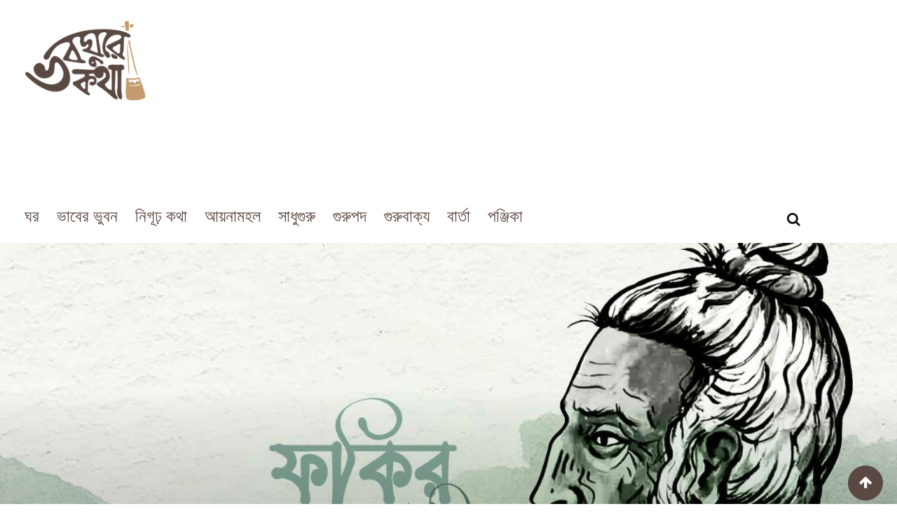

--- FILE ---
content_type: text/html; charset=UTF-8
request_url: https://voboghurekotha.com/%E0%A6%8F%E0%A6%96%E0%A6%A8-%E0%A6%95%E0%A7%87%E0%A6%A8%E0%A7%87-%E0%A6%95%E0%A6%BE%E0%A6%81%E0%A6%A6%E0%A6%9B%E0%A7%8B-%E0%A6%B0%E0%A6%BE%E0%A6%A7%E0%A7%87-%E0%A6%A8%E0%A6%BF%E0%A6%B0%E0%A7%8D/
body_size: 61580
content:
<!doctype html>
<html lang="en-US" prefix="og: https://ogp.me/ns#">
<head>
	<meta charset="UTF-8">
	<meta name="viewport" content="width=device-width, initial-scale=1.0">
	<meta http-equiv="X-UA-Compatible" content="IE=edge">
	<link rel="profile" href="http://gmpg.org/xfn/11">
	<link rel="pingback" href="https://voboghurekotha.com/xmlrpc.php">
	<style>
#wpadminbar #wp-admin-bar-wccp_free_top_button .ab-icon:before {
	content: "\f160";
	color: #02CA02;
	top: 3px;
}
#wpadminbar #wp-admin-bar-wccp_free_top_button .ab-icon {
	transform: rotate(45deg);
}
</style>
<noscript><style>#preloader{display:none;}</style></noscript>
<!-- Search Engine Optimization by Rank Math - https://rankmath.com/ -->
<title>এখন কেনে কাঁদছো রাধে নির্জনে - ভবঘুরেকথা.কম ২০২৬</title>
<meta name="description" content="এখন কেনে কাঁদছো রাধে নির্জনে।ও রাধে, সেইকালে মান করেছিলেসেই কথা তোর নাই মনে।।"/>
<meta name="robots" content="follow, index, max-snippet:-1, max-video-preview:-1, max-image-preview:large"/>
<link rel="canonical" href="https://voboghurekotha.com/%e0%a6%8f%e0%a6%96%e0%a6%a8-%e0%a6%95%e0%a7%87%e0%a6%a8%e0%a7%87-%e0%a6%95%e0%a6%be%e0%a6%81%e0%a6%a6%e0%a6%9b%e0%a7%8b-%e0%a6%b0%e0%a6%be%e0%a6%a7%e0%a7%87-%e0%a6%a8%e0%a6%bf%e0%a6%b0%e0%a7%8d/" />
<meta property="og:locale" content="en_US" />
<meta property="og:type" content="article" />
<meta property="og:title" content="এখন কেনে কাঁদছো রাধে নির্জনে - ভবঘুরেকথা.কম ২০২৬" />
<meta property="og:description" content="এখন কেনে কাঁদছো রাধে নির্জনে।ও রাধে, সেইকালে মান করেছিলেসেই কথা তোর নাই মনে।।" />
<meta property="og:url" content="https://voboghurekotha.com/%e0%a6%8f%e0%a6%96%e0%a6%a8-%e0%a6%95%e0%a7%87%e0%a6%a8%e0%a7%87-%e0%a6%95%e0%a6%be%e0%a6%81%e0%a6%a6%e0%a6%9b%e0%a7%8b-%e0%a6%b0%e0%a6%be%e0%a6%a7%e0%a7%87-%e0%a6%a8%e0%a6%bf%e0%a6%b0%e0%a7%8d/" />
<meta property="og:site_name" content="ভবঘুরেকথা.কম" />
<meta property="article:publisher" content="https://www.facebook.com/voboghurekotha" />
<meta property="article:author" content="https://www.facebook.com/maraz.dhaka" />
<meta property="article:tag" content="এখন কেনে কাঁদছো রাধে নির্জনে" />
<meta property="article:tag" content="কৃষ্ণলীলা" />
<meta property="article:tag" content="ফকির লালন" />
<meta property="article:section" content="কৃষ্ণলীলা" />
<meta property="og:updated_time" content="2022-12-02T17:50:59+06:00" />
<meta property="og:image" content="https://voboghurekotha.com/wp-content/uploads/2021/04/fakirLalon7.jpg" />
<meta property="og:image:secure_url" content="https://voboghurekotha.com/wp-content/uploads/2021/04/fakirLalon7.jpg" />
<meta property="og:image:width" content="1920" />
<meta property="og:image:height" content="1024" />
<meta property="og:image:alt" content="ফকির লালন সাঁইজি" />
<meta property="og:image:type" content="image/jpeg" />
<meta property="article:published_time" content="২০১৯-০৫-২১T১২:৪৭:২৩+০৬:০০" />
<meta property="article:modified_time" content="২০২২-১২-০২T১৭:৫০:৫৯+০৬:০০" />
<meta name="twitter:card" content="summary_large_image" />
<meta name="twitter:title" content="এখন কেনে কাঁদছো রাধে নির্জনে - ভবঘুরেকথা.কম ২০২৬" />
<meta name="twitter:description" content="এখন কেনে কাঁদছো রাধে নির্জনে।ও রাধে, সেইকালে মান করেছিলেসেই কথা তোর নাই মনে।।" />
<meta name="twitter:creator" content="@mqmaraz" />
<meta name="twitter:image" content="https://voboghurekotha.com/wp-content/uploads/2021/04/fakirLalon7.jpg" />
<meta name="twitter:label1" content="Written by" />
<meta name="twitter:data1" content="ভবঘুরে" />
<meta name="twitter:label2" content="Time to read" />
<meta name="twitter:data2" content="Less than a minute" />
<script type="application/ld+json" class="rank-math-schema">{"@context":"https://schema.org","@graph":[{"@type":["Person","Organization"],"@id":"https://voboghurekotha.com/#person","name":"\u09ad\u09ac\u0998\u09c1\u09b0\u09c7\u0995\u09a5\u09be","sameAs":["https://www.facebook.com/voboghurekotha"]},{"@type":"WebSite","@id":"https://voboghurekotha.com/#website","url":"https://voboghurekotha.com","name":"\u09ad\u09ac\u0998\u09c1\u09b0\u09c7\u0995\u09a5\u09be","publisher":{"@id":"https://voboghurekotha.com/#person"},"inLanguage":"en-US"},{"@type":"ImageObject","@id":"https://voboghurekotha.com/wp-content/uploads/2021/04/fakirLalon7.jpg","url":"https://voboghurekotha.com/wp-content/uploads/2021/04/fakirLalon7.jpg","width":"1920","height":"1024","caption":"\u09ab\u0995\u09bf\u09b0 \u09b2\u09be\u09b2\u09a8 \u09b8\u09be\u0981\u0987\u099c\u09bf","inLanguage":"en-US"},{"@type":"WebPage","@id":"https://voboghurekotha.com/%e0%a6%8f%e0%a6%96%e0%a6%a8-%e0%a6%95%e0%a7%87%e0%a6%a8%e0%a7%87-%e0%a6%95%e0%a6%be%e0%a6%81%e0%a6%a6%e0%a6%9b%e0%a7%8b-%e0%a6%b0%e0%a6%be%e0%a6%a7%e0%a7%87-%e0%a6%a8%e0%a6%bf%e0%a6%b0%e0%a7%8d/#webpage","url":"https://voboghurekotha.com/%e0%a6%8f%e0%a6%96%e0%a6%a8-%e0%a6%95%e0%a7%87%e0%a6%a8%e0%a7%87-%e0%a6%95%e0%a6%be%e0%a6%81%e0%a6%a6%e0%a6%9b%e0%a7%8b-%e0%a6%b0%e0%a6%be%e0%a6%a7%e0%a7%87-%e0%a6%a8%e0%a6%bf%e0%a6%b0%e0%a7%8d/","name":"\u098f\u0996\u09a8 \u0995\u09c7\u09a8\u09c7 \u0995\u09be\u0981\u09a6\u099b\u09cb \u09b0\u09be\u09a7\u09c7 \u09a8\u09bf\u09b0\u09cd\u099c\u09a8\u09c7 - \u09ad\u09ac\u0998\u09c1\u09b0\u09c7\u0995\u09a5\u09be.\u0995\u09ae \u09e8\u09e6\u09e8\u09ec","datePublished":"2019-05-21T12:47:23+06:00","dateModified":"2022-12-02T17:50:59+06:00","isPartOf":{"@id":"https://voboghurekotha.com/#website"},"primaryImageOfPage":{"@id":"https://voboghurekotha.com/wp-content/uploads/2021/04/fakirLalon7.jpg"},"inLanguage":"en-US"},{"@type":"Person","@id":"https://voboghurekotha.com/author/maraz/","name":"\u09ad\u09ac\u0998\u09c1\u09b0\u09c7","url":"https://voboghurekotha.com/author/maraz/","image":{"@type":"ImageObject","@id":"https://secure.gravatar.com/avatar/47c2604e5ca13a5782cba1795f0f92805cb54de100e1223787ba0d4ba954dd09?s=96&amp;d=monsterid&amp;r=g","url":"https://secure.gravatar.com/avatar/47c2604e5ca13a5782cba1795f0f92805cb54de100e1223787ba0d4ba954dd09?s=96&amp;d=monsterid&amp;r=g","caption":"\u09ad\u09ac\u0998\u09c1\u09b0\u09c7","inLanguage":"en-US"},"sameAs":["http://voboghurekotha.com","https://www.facebook.com/maraz.dhaka","https://twitter.com/https://twitter.com/mqmaraz"]},{"@type":"Article","headline":"\u098f\u0996\u09a8 \u0995\u09c7\u09a8\u09c7 \u0995\u09be\u0981\u09a6\u099b\u09cb \u09b0\u09be\u09a7\u09c7 \u09a8\u09bf\u09b0\u09cd\u099c\u09a8\u09c7 - \u09ad\u09ac\u0998\u09c1\u09b0\u09c7\u0995\u09a5\u09be.\u0995\u09ae \u09e8\u09e6\u09e8\u09ec","keywords":"\u098f\u0996\u09a8 \u0995\u09c7\u09a8\u09c7 \u0995\u09be\u0981\u09a6\u099b\u09cb \u09b0\u09be\u09a7\u09c7 \u09a8\u09bf\u09b0\u09cd\u099c\u09a8\u09c7","datePublished":"2019-05-21T12:47:23+06:00","dateModified":"2022-12-02T17:50:59+06:00","articleSection":"\u0995\u09c3\u09b7\u09cd\u09a3\u09b2\u09c0\u09b2\u09be, \u0997\u09c1\u09b0\u09c1\u09aa\u09a6, \u09ab\u0995\u09bf\u09b0 \u09b2\u09be\u09b2\u09a8 \u09b6\u09be\u09b9\u09cd","author":{"@id":"https://voboghurekotha.com/author/maraz/","name":"\u09ad\u09ac\u0998\u09c1\u09b0\u09c7"},"publisher":{"@id":"https://voboghurekotha.com/#person"},"description":"\u098f\u0996\u09a8 \u0995\u09c7\u09a8\u09c7 \u0995\u09be\u0981\u09a6\u099b\u09cb \u09b0\u09be\u09a7\u09c7 \u09a8\u09bf\u09b0\u09cd\u099c\u09a8\u09c7\u0964\u0993 \u09b0\u09be\u09a7\u09c7, \u09b8\u09c7\u0987\u0995\u09be\u09b2\u09c7 \u09ae\u09be\u09a8 \u0995\u09b0\u09c7\u099b\u09bf\u09b2\u09c7\u09b8\u09c7\u0987 \u0995\u09a5\u09be \u09a4\u09cb\u09b0 \u09a8\u09be\u0987 \u09ae\u09a8\u09c7\u0964\u0964","name":"\u098f\u0996\u09a8 \u0995\u09c7\u09a8\u09c7 \u0995\u09be\u0981\u09a6\u099b\u09cb \u09b0\u09be\u09a7\u09c7 \u09a8\u09bf\u09b0\u09cd\u099c\u09a8\u09c7 - \u09ad\u09ac\u0998\u09c1\u09b0\u09c7\u0995\u09a5\u09be.\u0995\u09ae \u09e8\u09e6\u09e8\u09ec","@id":"https://voboghurekotha.com/%e0%a6%8f%e0%a6%96%e0%a6%a8-%e0%a6%95%e0%a7%87%e0%a6%a8%e0%a7%87-%e0%a6%95%e0%a6%be%e0%a6%81%e0%a6%a6%e0%a6%9b%e0%a7%8b-%e0%a6%b0%e0%a6%be%e0%a6%a7%e0%a7%87-%e0%a6%a8%e0%a6%bf%e0%a6%b0%e0%a7%8d/#richSnippet","isPartOf":{"@id":"https://voboghurekotha.com/%e0%a6%8f%e0%a6%96%e0%a6%a8-%e0%a6%95%e0%a7%87%e0%a6%a8%e0%a7%87-%e0%a6%95%e0%a6%be%e0%a6%81%e0%a6%a6%e0%a6%9b%e0%a7%8b-%e0%a6%b0%e0%a6%be%e0%a6%a7%e0%a7%87-%e0%a6%a8%e0%a6%bf%e0%a6%b0%e0%a7%8d/#webpage"},"image":{"@id":"https://voboghurekotha.com/wp-content/uploads/2021/04/fakirLalon7.jpg"},"inLanguage":"en-US","mainEntityOfPage":{"@id":"https://voboghurekotha.com/%e0%a6%8f%e0%a6%96%e0%a6%a8-%e0%a6%95%e0%a7%87%e0%a6%a8%e0%a7%87-%e0%a6%95%e0%a6%be%e0%a6%81%e0%a6%a6%e0%a6%9b%e0%a7%8b-%e0%a6%b0%e0%a6%be%e0%a6%a7%e0%a7%87-%e0%a6%a8%e0%a6%bf%e0%a6%b0%e0%a7%8d/#webpage"}}]}</script>
<!-- /Rank Math WordPress SEO plugin -->

<link rel='dns-prefetch' href='//fonts.googleapis.com' />
<link rel='preconnect' href='https://fonts.gstatic.com' crossorigin />
<link rel="alternate" type="application/rss+xml" title="ভবঘুরেকথা.কম &raquo; Feed" href="https://voboghurekotha.com/feed/" />
<link rel="alternate" type="application/rss+xml" title="ভবঘুরেকথা.কম &raquo; Comments Feed" href="https://voboghurekotha.com/comments/feed/" />
<link rel="alternate" type="application/rss+xml" title="ভবঘুরেকথা.কম &raquo; এখন কেনে কাঁদছো রাধে নির্জনে Comments Feed" href="https://voboghurekotha.com/%e0%a6%8f%e0%a6%96%e0%a6%a8-%e0%a6%95%e0%a7%87%e0%a6%a8%e0%a7%87-%e0%a6%95%e0%a6%be%e0%a6%81%e0%a6%a6%e0%a6%9b%e0%a7%8b-%e0%a6%b0%e0%a6%be%e0%a6%a7%e0%a7%87-%e0%a6%a8%e0%a6%bf%e0%a6%b0%e0%a7%8d/feed/" />
<link rel="alternate" title="oEmbed (JSON)" type="application/json+oembed" href="https://voboghurekotha.com/wp-json/oembed/1.0/embed?url=https%3A%2F%2Fvoboghurekotha.com%2F%25e0%25a6%258f%25e0%25a6%2596%25e0%25a6%25a8-%25e0%25a6%2595%25e0%25a7%2587%25e0%25a6%25a8%25e0%25a7%2587-%25e0%25a6%2595%25e0%25a6%25be%25e0%25a6%2581%25e0%25a6%25a6%25e0%25a6%259b%25e0%25a7%258b-%25e0%25a6%25b0%25e0%25a6%25be%25e0%25a6%25a7%25e0%25a7%2587-%25e0%25a6%25a8%25e0%25a6%25bf%25e0%25a6%25b0%25e0%25a7%258d%2F" />
<link rel="alternate" title="oEmbed (XML)" type="text/xml+oembed" href="https://voboghurekotha.com/wp-json/oembed/1.0/embed?url=https%3A%2F%2Fvoboghurekotha.com%2F%25e0%25a6%258f%25e0%25a6%2596%25e0%25a6%25a8-%25e0%25a6%2595%25e0%25a7%2587%25e0%25a6%25a8%25e0%25a7%2587-%25e0%25a6%2595%25e0%25a6%25be%25e0%25a6%2581%25e0%25a6%25a6%25e0%25a6%259b%25e0%25a7%258b-%25e0%25a6%25b0%25e0%25a6%25be%25e0%25a6%25a7%25e0%25a7%2587-%25e0%25a6%25a8%25e0%25a6%25bf%25e0%25a6%25b0%25e0%25a7%258d%2F&#038;format=xml" />
<style id='wp-img-auto-sizes-contain-inline-css' type='text/css'>
img:is([sizes=auto i],[sizes^="auto," i]){contain-intrinsic-size:3000px 1500px}
/*# sourceURL=wp-img-auto-sizes-contain-inline-css */
</style>
<style id='wp-emoji-styles-inline-css' type='text/css'>

	img.wp-smiley, img.emoji {
		display: inline !important;
		border: none !important;
		box-shadow: none !important;
		height: 1em !important;
		width: 1em !important;
		margin: 0 0.07em !important;
		vertical-align: -0.1em !important;
		background: none !important;
		padding: 0 !important;
	}
/*# sourceURL=wp-emoji-styles-inline-css */
</style>
<link rel='stylesheet' id='wp-block-library-css' href='https://voboghurekotha.com/wp-includes/css/dist/block-library/style.min.css?ver=6.9' type='text/css' media='all' />
<style id='wp-block-paragraph-inline-css' type='text/css'>
.is-small-text{font-size:.875em}.is-regular-text{font-size:1em}.is-large-text{font-size:2.25em}.is-larger-text{font-size:3em}.has-drop-cap:not(:focus):first-letter{float:left;font-size:8.4em;font-style:normal;font-weight:100;line-height:.68;margin:.05em .1em 0 0;text-transform:uppercase}body.rtl .has-drop-cap:not(:focus):first-letter{float:none;margin-left:.1em}p.has-drop-cap.has-background{overflow:hidden}:root :where(p.has-background){padding:1.25em 2.375em}:where(p.has-text-color:not(.has-link-color)) a{color:inherit}p.has-text-align-left[style*="writing-mode:vertical-lr"],p.has-text-align-right[style*="writing-mode:vertical-rl"]{rotate:180deg}
/*# sourceURL=https://voboghurekotha.com/wp-includes/blocks/paragraph/style.min.css */
</style>
<style id='global-styles-inline-css' type='text/css'>
:root{--wp--preset--aspect-ratio--square: 1;--wp--preset--aspect-ratio--4-3: 4/3;--wp--preset--aspect-ratio--3-4: 3/4;--wp--preset--aspect-ratio--3-2: 3/2;--wp--preset--aspect-ratio--2-3: 2/3;--wp--preset--aspect-ratio--16-9: 16/9;--wp--preset--aspect-ratio--9-16: 9/16;--wp--preset--color--black: #000000;--wp--preset--color--cyan-bluish-gray: #abb8c3;--wp--preset--color--white: #ffffff;--wp--preset--color--pale-pink: #f78da7;--wp--preset--color--vivid-red: #cf2e2e;--wp--preset--color--luminous-vivid-orange: #ff6900;--wp--preset--color--luminous-vivid-amber: #fcb900;--wp--preset--color--light-green-cyan: #7bdcb5;--wp--preset--color--vivid-green-cyan: #00d084;--wp--preset--color--pale-cyan-blue: #8ed1fc;--wp--preset--color--vivid-cyan-blue: #0693e3;--wp--preset--color--vivid-purple: #9b51e0;--wp--preset--gradient--vivid-cyan-blue-to-vivid-purple: linear-gradient(135deg,rgb(6,147,227) 0%,rgb(155,81,224) 100%);--wp--preset--gradient--light-green-cyan-to-vivid-green-cyan: linear-gradient(135deg,rgb(122,220,180) 0%,rgb(0,208,130) 100%);--wp--preset--gradient--luminous-vivid-amber-to-luminous-vivid-orange: linear-gradient(135deg,rgb(252,185,0) 0%,rgb(255,105,0) 100%);--wp--preset--gradient--luminous-vivid-orange-to-vivid-red: linear-gradient(135deg,rgb(255,105,0) 0%,rgb(207,46,46) 100%);--wp--preset--gradient--very-light-gray-to-cyan-bluish-gray: linear-gradient(135deg,rgb(238,238,238) 0%,rgb(169,184,195) 100%);--wp--preset--gradient--cool-to-warm-spectrum: linear-gradient(135deg,rgb(74,234,220) 0%,rgb(151,120,209) 20%,rgb(207,42,186) 40%,rgb(238,44,130) 60%,rgb(251,105,98) 80%,rgb(254,248,76) 100%);--wp--preset--gradient--blush-light-purple: linear-gradient(135deg,rgb(255,206,236) 0%,rgb(152,150,240) 100%);--wp--preset--gradient--blush-bordeaux: linear-gradient(135deg,rgb(254,205,165) 0%,rgb(254,45,45) 50%,rgb(107,0,62) 100%);--wp--preset--gradient--luminous-dusk: linear-gradient(135deg,rgb(255,203,112) 0%,rgb(199,81,192) 50%,rgb(65,88,208) 100%);--wp--preset--gradient--pale-ocean: linear-gradient(135deg,rgb(255,245,203) 0%,rgb(182,227,212) 50%,rgb(51,167,181) 100%);--wp--preset--gradient--electric-grass: linear-gradient(135deg,rgb(202,248,128) 0%,rgb(113,206,126) 100%);--wp--preset--gradient--midnight: linear-gradient(135deg,rgb(2,3,129) 0%,rgb(40,116,252) 100%);--wp--preset--font-size--small: 13px;--wp--preset--font-size--medium: 20px;--wp--preset--font-size--large: 36px;--wp--preset--font-size--x-large: 42px;--wp--preset--spacing--20: 0.44rem;--wp--preset--spacing--30: 0.67rem;--wp--preset--spacing--40: 1rem;--wp--preset--spacing--50: 1.5rem;--wp--preset--spacing--60: 2.25rem;--wp--preset--spacing--70: 3.38rem;--wp--preset--spacing--80: 5.06rem;--wp--preset--shadow--natural: 6px 6px 9px rgba(0, 0, 0, 0.2);--wp--preset--shadow--deep: 12px 12px 50px rgba(0, 0, 0, 0.4);--wp--preset--shadow--sharp: 6px 6px 0px rgba(0, 0, 0, 0.2);--wp--preset--shadow--outlined: 6px 6px 0px -3px rgb(255, 255, 255), 6px 6px rgb(0, 0, 0);--wp--preset--shadow--crisp: 6px 6px 0px rgb(0, 0, 0);}:where(.is-layout-flex){gap: 0.5em;}:where(.is-layout-grid){gap: 0.5em;}body .is-layout-flex{display: flex;}.is-layout-flex{flex-wrap: wrap;align-items: center;}.is-layout-flex > :is(*, div){margin: 0;}body .is-layout-grid{display: grid;}.is-layout-grid > :is(*, div){margin: 0;}:where(.wp-block-columns.is-layout-flex){gap: 2em;}:where(.wp-block-columns.is-layout-grid){gap: 2em;}:where(.wp-block-post-template.is-layout-flex){gap: 1.25em;}:where(.wp-block-post-template.is-layout-grid){gap: 1.25em;}.has-black-color{color: var(--wp--preset--color--black) !important;}.has-cyan-bluish-gray-color{color: var(--wp--preset--color--cyan-bluish-gray) !important;}.has-white-color{color: var(--wp--preset--color--white) !important;}.has-pale-pink-color{color: var(--wp--preset--color--pale-pink) !important;}.has-vivid-red-color{color: var(--wp--preset--color--vivid-red) !important;}.has-luminous-vivid-orange-color{color: var(--wp--preset--color--luminous-vivid-orange) !important;}.has-luminous-vivid-amber-color{color: var(--wp--preset--color--luminous-vivid-amber) !important;}.has-light-green-cyan-color{color: var(--wp--preset--color--light-green-cyan) !important;}.has-vivid-green-cyan-color{color: var(--wp--preset--color--vivid-green-cyan) !important;}.has-pale-cyan-blue-color{color: var(--wp--preset--color--pale-cyan-blue) !important;}.has-vivid-cyan-blue-color{color: var(--wp--preset--color--vivid-cyan-blue) !important;}.has-vivid-purple-color{color: var(--wp--preset--color--vivid-purple) !important;}.has-black-background-color{background-color: var(--wp--preset--color--black) !important;}.has-cyan-bluish-gray-background-color{background-color: var(--wp--preset--color--cyan-bluish-gray) !important;}.has-white-background-color{background-color: var(--wp--preset--color--white) !important;}.has-pale-pink-background-color{background-color: var(--wp--preset--color--pale-pink) !important;}.has-vivid-red-background-color{background-color: var(--wp--preset--color--vivid-red) !important;}.has-luminous-vivid-orange-background-color{background-color: var(--wp--preset--color--luminous-vivid-orange) !important;}.has-luminous-vivid-amber-background-color{background-color: var(--wp--preset--color--luminous-vivid-amber) !important;}.has-light-green-cyan-background-color{background-color: var(--wp--preset--color--light-green-cyan) !important;}.has-vivid-green-cyan-background-color{background-color: var(--wp--preset--color--vivid-green-cyan) !important;}.has-pale-cyan-blue-background-color{background-color: var(--wp--preset--color--pale-cyan-blue) !important;}.has-vivid-cyan-blue-background-color{background-color: var(--wp--preset--color--vivid-cyan-blue) !important;}.has-vivid-purple-background-color{background-color: var(--wp--preset--color--vivid-purple) !important;}.has-black-border-color{border-color: var(--wp--preset--color--black) !important;}.has-cyan-bluish-gray-border-color{border-color: var(--wp--preset--color--cyan-bluish-gray) !important;}.has-white-border-color{border-color: var(--wp--preset--color--white) !important;}.has-pale-pink-border-color{border-color: var(--wp--preset--color--pale-pink) !important;}.has-vivid-red-border-color{border-color: var(--wp--preset--color--vivid-red) !important;}.has-luminous-vivid-orange-border-color{border-color: var(--wp--preset--color--luminous-vivid-orange) !important;}.has-luminous-vivid-amber-border-color{border-color: var(--wp--preset--color--luminous-vivid-amber) !important;}.has-light-green-cyan-border-color{border-color: var(--wp--preset--color--light-green-cyan) !important;}.has-vivid-green-cyan-border-color{border-color: var(--wp--preset--color--vivid-green-cyan) !important;}.has-pale-cyan-blue-border-color{border-color: var(--wp--preset--color--pale-cyan-blue) !important;}.has-vivid-cyan-blue-border-color{border-color: var(--wp--preset--color--vivid-cyan-blue) !important;}.has-vivid-purple-border-color{border-color: var(--wp--preset--color--vivid-purple) !important;}.has-vivid-cyan-blue-to-vivid-purple-gradient-background{background: var(--wp--preset--gradient--vivid-cyan-blue-to-vivid-purple) !important;}.has-light-green-cyan-to-vivid-green-cyan-gradient-background{background: var(--wp--preset--gradient--light-green-cyan-to-vivid-green-cyan) !important;}.has-luminous-vivid-amber-to-luminous-vivid-orange-gradient-background{background: var(--wp--preset--gradient--luminous-vivid-amber-to-luminous-vivid-orange) !important;}.has-luminous-vivid-orange-to-vivid-red-gradient-background{background: var(--wp--preset--gradient--luminous-vivid-orange-to-vivid-red) !important;}.has-very-light-gray-to-cyan-bluish-gray-gradient-background{background: var(--wp--preset--gradient--very-light-gray-to-cyan-bluish-gray) !important;}.has-cool-to-warm-spectrum-gradient-background{background: var(--wp--preset--gradient--cool-to-warm-spectrum) !important;}.has-blush-light-purple-gradient-background{background: var(--wp--preset--gradient--blush-light-purple) !important;}.has-blush-bordeaux-gradient-background{background: var(--wp--preset--gradient--blush-bordeaux) !important;}.has-luminous-dusk-gradient-background{background: var(--wp--preset--gradient--luminous-dusk) !important;}.has-pale-ocean-gradient-background{background: var(--wp--preset--gradient--pale-ocean) !important;}.has-electric-grass-gradient-background{background: var(--wp--preset--gradient--electric-grass) !important;}.has-midnight-gradient-background{background: var(--wp--preset--gradient--midnight) !important;}.has-small-font-size{font-size: var(--wp--preset--font-size--small) !important;}.has-medium-font-size{font-size: var(--wp--preset--font-size--medium) !important;}.has-large-font-size{font-size: var(--wp--preset--font-size--large) !important;}.has-x-large-font-size{font-size: var(--wp--preset--font-size--x-large) !important;}
/*# sourceURL=global-styles-inline-css */
</style>

<style id='classic-theme-styles-inline-css' type='text/css'>
/*! This file is auto-generated */
.wp-block-button__link{color:#fff;background-color:#32373c;border-radius:9999px;box-shadow:none;text-decoration:none;padding:calc(.667em + 2px) calc(1.333em + 2px);font-size:1.125em}.wp-block-file__button{background:#32373c;color:#fff;text-decoration:none}
/*# sourceURL=/wp-includes/css/classic-themes.min.css */
</style>
<link rel='stylesheet' id='redux-extendify-styles-css' href='https://voboghurekotha.com/wp-content/plugins/redux-framework/redux-core/assets/css/extendify-utilities.css?ver=4.4.4' type='text/css' media='all' />
<style id='extendify-gutenberg-patterns-and-templates-utilities-inline-css' type='text/css'>
.ext-absolute {
  position: absolute !important;
}

.ext-relative {
  position: relative !important;
}

.ext-top-base {
  top: var(--wp--style--block-gap, 1.75rem) !important;
}

.ext-top-lg {
  top: var(--extendify--spacing--large, 3rem) !important;
}

.ext--top-base {
  top: calc(var(--wp--style--block-gap, 1.75rem) * -1) !important;
}

.ext--top-lg {
  top: calc(var(--extendify--spacing--large, 3rem) * -1) !important;
}

.ext-right-base {
  right: var(--wp--style--block-gap, 1.75rem) !important;
}

.ext-right-lg {
  right: var(--extendify--spacing--large, 3rem) !important;
}

.ext--right-base {
  right: calc(var(--wp--style--block-gap, 1.75rem) * -1) !important;
}

.ext--right-lg {
  right: calc(var(--extendify--spacing--large, 3rem) * -1) !important;
}

.ext-bottom-base {
  bottom: var(--wp--style--block-gap, 1.75rem) !important;
}

.ext-bottom-lg {
  bottom: var(--extendify--spacing--large, 3rem) !important;
}

.ext--bottom-base {
  bottom: calc(var(--wp--style--block-gap, 1.75rem) * -1) !important;
}

.ext--bottom-lg {
  bottom: calc(var(--extendify--spacing--large, 3rem) * -1) !important;
}

.ext-left-base {
  left: var(--wp--style--block-gap, 1.75rem) !important;
}

.ext-left-lg {
  left: var(--extendify--spacing--large, 3rem) !important;
}

.ext--left-base {
  left: calc(var(--wp--style--block-gap, 1.75rem) * -1) !important;
}

.ext--left-lg {
  left: calc(var(--extendify--spacing--large, 3rem) * -1) !important;
}

.ext-order-1 {
  order: 1 !important;
}

.ext-order-2 {
  order: 2 !important;
}

.ext-col-auto {
  grid-column: auto !important;
}

.ext-col-span-1 {
  grid-column: span 1 / span 1 !important;
}

.ext-col-span-2 {
  grid-column: span 2 / span 2 !important;
}

.ext-col-span-3 {
  grid-column: span 3 / span 3 !important;
}

.ext-col-span-4 {
  grid-column: span 4 / span 4 !important;
}

.ext-col-span-5 {
  grid-column: span 5 / span 5 !important;
}

.ext-col-span-6 {
  grid-column: span 6 / span 6 !important;
}

.ext-col-span-7 {
  grid-column: span 7 / span 7 !important;
}

.ext-col-span-8 {
  grid-column: span 8 / span 8 !important;
}

.ext-col-span-9 {
  grid-column: span 9 / span 9 !important;
}

.ext-col-span-10 {
  grid-column: span 10 / span 10 !important;
}

.ext-col-span-11 {
  grid-column: span 11 / span 11 !important;
}

.ext-col-span-12 {
  grid-column: span 12 / span 12 !important;
}

.ext-col-span-full {
  grid-column: 1 / -1 !important;
}

.ext-col-start-1 {
  grid-column-start: 1 !important;
}

.ext-col-start-2 {
  grid-column-start: 2 !important;
}

.ext-col-start-3 {
  grid-column-start: 3 !important;
}

.ext-col-start-4 {
  grid-column-start: 4 !important;
}

.ext-col-start-5 {
  grid-column-start: 5 !important;
}

.ext-col-start-6 {
  grid-column-start: 6 !important;
}

.ext-col-start-7 {
  grid-column-start: 7 !important;
}

.ext-col-start-8 {
  grid-column-start: 8 !important;
}

.ext-col-start-9 {
  grid-column-start: 9 !important;
}

.ext-col-start-10 {
  grid-column-start: 10 !important;
}

.ext-col-start-11 {
  grid-column-start: 11 !important;
}

.ext-col-start-12 {
  grid-column-start: 12 !important;
}

.ext-col-start-13 {
  grid-column-start: 13 !important;
}

.ext-col-start-auto {
  grid-column-start: auto !important;
}

.ext-col-end-1 {
  grid-column-end: 1 !important;
}

.ext-col-end-2 {
  grid-column-end: 2 !important;
}

.ext-col-end-3 {
  grid-column-end: 3 !important;
}

.ext-col-end-4 {
  grid-column-end: 4 !important;
}

.ext-col-end-5 {
  grid-column-end: 5 !important;
}

.ext-col-end-6 {
  grid-column-end: 6 !important;
}

.ext-col-end-7 {
  grid-column-end: 7 !important;
}

.ext-col-end-8 {
  grid-column-end: 8 !important;
}

.ext-col-end-9 {
  grid-column-end: 9 !important;
}

.ext-col-end-10 {
  grid-column-end: 10 !important;
}

.ext-col-end-11 {
  grid-column-end: 11 !important;
}

.ext-col-end-12 {
  grid-column-end: 12 !important;
}

.ext-col-end-13 {
  grid-column-end: 13 !important;
}

.ext-col-end-auto {
  grid-column-end: auto !important;
}

.ext-row-auto {
  grid-row: auto !important;
}

.ext-row-span-1 {
  grid-row: span 1 / span 1 !important;
}

.ext-row-span-2 {
  grid-row: span 2 / span 2 !important;
}

.ext-row-span-3 {
  grid-row: span 3 / span 3 !important;
}

.ext-row-span-4 {
  grid-row: span 4 / span 4 !important;
}

.ext-row-span-5 {
  grid-row: span 5 / span 5 !important;
}

.ext-row-span-6 {
  grid-row: span 6 / span 6 !important;
}

.ext-row-span-full {
  grid-row: 1 / -1 !important;
}

.ext-row-start-1 {
  grid-row-start: 1 !important;
}

.ext-row-start-2 {
  grid-row-start: 2 !important;
}

.ext-row-start-3 {
  grid-row-start: 3 !important;
}

.ext-row-start-4 {
  grid-row-start: 4 !important;
}

.ext-row-start-5 {
  grid-row-start: 5 !important;
}

.ext-row-start-6 {
  grid-row-start: 6 !important;
}

.ext-row-start-7 {
  grid-row-start: 7 !important;
}

.ext-row-start-auto {
  grid-row-start: auto !important;
}

.ext-row-end-1 {
  grid-row-end: 1 !important;
}

.ext-row-end-2 {
  grid-row-end: 2 !important;
}

.ext-row-end-3 {
  grid-row-end: 3 !important;
}

.ext-row-end-4 {
  grid-row-end: 4 !important;
}

.ext-row-end-5 {
  grid-row-end: 5 !important;
}

.ext-row-end-6 {
  grid-row-end: 6 !important;
}

.ext-row-end-7 {
  grid-row-end: 7 !important;
}

.ext-row-end-auto {
  grid-row-end: auto !important;
}

.ext-m-0:not([style*="margin"]) {
  margin: 0 !important;
}

.ext-m-auto:not([style*="margin"]) {
  margin: auto !important;
}

.ext-m-base:not([style*="margin"]) {
  margin: var(--wp--style--block-gap, 1.75rem) !important;
}

.ext-m-lg:not([style*="margin"]) {
  margin: var(--extendify--spacing--large, 3rem) !important;
}

.ext--m-base:not([style*="margin"]) {
  margin: calc(var(--wp--style--block-gap, 1.75rem) * -1) !important;
}

.ext--m-lg:not([style*="margin"]) {
  margin: calc(var(--extendify--spacing--large, 3rem) * -1) !important;
}

.ext-mx-0:not([style*="margin"]) {
  margin-left: 0 !important;
  margin-right: 0 !important;
}

.ext-mx-auto:not([style*="margin"]) {
  margin-left: auto !important;
  margin-right: auto !important;
}

.ext-mx-base:not([style*="margin"]) {
  margin-left: var(--wp--style--block-gap, 1.75rem) !important;
  margin-right: var(--wp--style--block-gap, 1.75rem) !important;
}

.ext-mx-lg:not([style*="margin"]) {
  margin-left: var(--extendify--spacing--large, 3rem) !important;
  margin-right: var(--extendify--spacing--large, 3rem) !important;
}

.ext--mx-base:not([style*="margin"]) {
  margin-left: calc(var(--wp--style--block-gap, 1.75rem) * -1) !important;
  margin-right: calc(var(--wp--style--block-gap, 1.75rem) * -1) !important;
}

.ext--mx-lg:not([style*="margin"]) {
  margin-left: calc(var(--extendify--spacing--large, 3rem) * -1) !important;
  margin-right: calc(var(--extendify--spacing--large, 3rem) * -1) !important;
}

.ext-my-0:not([style*="margin"]) {
  margin-top: 0 !important;
  margin-bottom: 0 !important;
}

.ext-my-auto:not([style*="margin"]) {
  margin-top: auto !important;
  margin-bottom: auto !important;
}

.ext-my-base:not([style*="margin"]) {
  margin-top: var(--wp--style--block-gap, 1.75rem) !important;
  margin-bottom: var(--wp--style--block-gap, 1.75rem) !important;
}

.ext-my-lg:not([style*="margin"]) {
  margin-top: var(--extendify--spacing--large, 3rem) !important;
  margin-bottom: var(--extendify--spacing--large, 3rem) !important;
}

.ext--my-base:not([style*="margin"]) {
  margin-top: calc(var(--wp--style--block-gap, 1.75rem) * -1) !important;
  margin-bottom: calc(var(--wp--style--block-gap, 1.75rem) * -1) !important;
}

.ext--my-lg:not([style*="margin"]) {
  margin-top: calc(var(--extendify--spacing--large, 3rem) * -1) !important;
  margin-bottom: calc(var(--extendify--spacing--large, 3rem) * -1) !important;
}

.ext-mt-0:not([style*="margin"]) {
  margin-top: 0 !important;
}

.ext-mt-auto:not([style*="margin"]) {
  margin-top: auto !important;
}

.ext-mt-base:not([style*="margin"]) {
  margin-top: var(--wp--style--block-gap, 1.75rem) !important;
}

.ext-mt-lg:not([style*="margin"]) {
  margin-top: var(--extendify--spacing--large, 3rem) !important;
}

.ext--mt-base:not([style*="margin"]) {
  margin-top: calc(var(--wp--style--block-gap, 1.75rem) * -1) !important;
}

.ext--mt-lg:not([style*="margin"]) {
  margin-top: calc(var(--extendify--spacing--large, 3rem) * -1) !important;
}

.ext-mr-0:not([style*="margin"]) {
  margin-right: 0 !important;
}

.ext-mr-auto:not([style*="margin"]) {
  margin-right: auto !important;
}

.ext-mr-base:not([style*="margin"]) {
  margin-right: var(--wp--style--block-gap, 1.75rem) !important;
}

.ext-mr-lg:not([style*="margin"]) {
  margin-right: var(--extendify--spacing--large, 3rem) !important;
}

.ext--mr-base:not([style*="margin"]) {
  margin-right: calc(var(--wp--style--block-gap, 1.75rem) * -1) !important;
}

.ext--mr-lg:not([style*="margin"]) {
  margin-right: calc(var(--extendify--spacing--large, 3rem) * -1) !important;
}

.ext-mb-0:not([style*="margin"]) {
  margin-bottom: 0 !important;
}

.ext-mb-auto:not([style*="margin"]) {
  margin-bottom: auto !important;
}

.ext-mb-base:not([style*="margin"]) {
  margin-bottom: var(--wp--style--block-gap, 1.75rem) !important;
}

.ext-mb-lg:not([style*="margin"]) {
  margin-bottom: var(--extendify--spacing--large, 3rem) !important;
}

.ext--mb-base:not([style*="margin"]) {
  margin-bottom: calc(var(--wp--style--block-gap, 1.75rem) * -1) !important;
}

.ext--mb-lg:not([style*="margin"]) {
  margin-bottom: calc(var(--extendify--spacing--large, 3rem) * -1) !important;
}

.ext-ml-0:not([style*="margin"]) {
  margin-left: 0 !important;
}

.ext-ml-auto:not([style*="margin"]) {
  margin-left: auto !important;
}

.ext-ml-base:not([style*="margin"]) {
  margin-left: var(--wp--style--block-gap, 1.75rem) !important;
}

.ext-ml-lg:not([style*="margin"]) {
  margin-left: var(--extendify--spacing--large, 3rem) !important;
}

.ext--ml-base:not([style*="margin"]) {
  margin-left: calc(var(--wp--style--block-gap, 1.75rem) * -1) !important;
}

.ext--ml-lg:not([style*="margin"]) {
  margin-left: calc(var(--extendify--spacing--large, 3rem) * -1) !important;
}

.ext-block {
  display: block !important;
}

.ext-inline-block {
  display: inline-block !important;
}

.ext-inline {
  display: inline !important;
}

.ext-flex {
  display: flex !important;
}

.ext-inline-flex {
  display: inline-flex !important;
}

.ext-grid {
  display: grid !important;
}

.ext-inline-grid {
  display: inline-grid !important;
}

.ext-hidden {
  display: none !important;
}

.ext-w-auto {
  width: auto !important;
}

.ext-w-full {
  width: 100% !important;
}

.ext-max-w-full {
  max-width: 100% !important;
}

.ext-flex-1 {
  flex: 1 1 0% !important;
}

.ext-flex-auto {
  flex: 1 1 auto !important;
}

.ext-flex-initial {
  flex: 0 1 auto !important;
}

.ext-flex-none {
  flex: none !important;
}

.ext-flex-shrink-0 {
  flex-shrink: 0 !important;
}

.ext-flex-shrink {
  flex-shrink: 1 !important;
}

.ext-flex-grow-0 {
  flex-grow: 0 !important;
}

.ext-flex-grow {
  flex-grow: 1 !important;
}

.ext-list-none {
  list-style-type: none !important;
}

.ext-grid-cols-1 {
  grid-template-columns: repeat(1, minmax(0, 1fr)) !important;
}

.ext-grid-cols-2 {
  grid-template-columns: repeat(2, minmax(0, 1fr)) !important;
}

.ext-grid-cols-3 {
  grid-template-columns: repeat(3, minmax(0, 1fr)) !important;
}

.ext-grid-cols-4 {
  grid-template-columns: repeat(4, minmax(0, 1fr)) !important;
}

.ext-grid-cols-5 {
  grid-template-columns: repeat(5, minmax(0, 1fr)) !important;
}

.ext-grid-cols-6 {
  grid-template-columns: repeat(6, minmax(0, 1fr)) !important;
}

.ext-grid-cols-7 {
  grid-template-columns: repeat(7, minmax(0, 1fr)) !important;
}

.ext-grid-cols-8 {
  grid-template-columns: repeat(8, minmax(0, 1fr)) !important;
}

.ext-grid-cols-9 {
  grid-template-columns: repeat(9, minmax(0, 1fr)) !important;
}

.ext-grid-cols-10 {
  grid-template-columns: repeat(10, minmax(0, 1fr)) !important;
}

.ext-grid-cols-11 {
  grid-template-columns: repeat(11, minmax(0, 1fr)) !important;
}

.ext-grid-cols-12 {
  grid-template-columns: repeat(12, minmax(0, 1fr)) !important;
}

.ext-grid-cols-none {
  grid-template-columns: none !important;
}

.ext-grid-rows-1 {
  grid-template-rows: repeat(1, minmax(0, 1fr)) !important;
}

.ext-grid-rows-2 {
  grid-template-rows: repeat(2, minmax(0, 1fr)) !important;
}

.ext-grid-rows-3 {
  grid-template-rows: repeat(3, minmax(0, 1fr)) !important;
}

.ext-grid-rows-4 {
  grid-template-rows: repeat(4, minmax(0, 1fr)) !important;
}

.ext-grid-rows-5 {
  grid-template-rows: repeat(5, minmax(0, 1fr)) !important;
}

.ext-grid-rows-6 {
  grid-template-rows: repeat(6, minmax(0, 1fr)) !important;
}

.ext-grid-rows-none {
  grid-template-rows: none !important;
}

.ext-flex-row {
  flex-direction: row !important;
}

.ext-flex-row-reverse {
  flex-direction: row-reverse !important;
}

.ext-flex-col {
  flex-direction: column !important;
}

.ext-flex-col-reverse {
  flex-direction: column-reverse !important;
}

.ext-flex-wrap {
  flex-wrap: wrap !important;
}

.ext-flex-wrap-reverse {
  flex-wrap: wrap-reverse !important;
}

.ext-flex-nowrap {
  flex-wrap: nowrap !important;
}

.ext-items-start {
  align-items: flex-start !important;
}

.ext-items-end {
  align-items: flex-end !important;
}

.ext-items-center {
  align-items: center !important;
}

.ext-items-baseline {
  align-items: baseline !important;
}

.ext-items-stretch {
  align-items: stretch !important;
}

.ext-justify-start {
  justify-content: flex-start !important;
}

.ext-justify-end {
  justify-content: flex-end !important;
}

.ext-justify-center {
  justify-content: center !important;
}

.ext-justify-between {
  justify-content: space-between !important;
}

.ext-justify-around {
  justify-content: space-around !important;
}

.ext-justify-evenly {
  justify-content: space-evenly !important;
}

.ext-justify-items-start {
  justify-items: start !important;
}

.ext-justify-items-end {
  justify-items: end !important;
}

.ext-justify-items-center {
  justify-items: center !important;
}

.ext-justify-items-stretch {
  justify-items: stretch !important;
}

.ext-gap-0 {
  gap: 0 !important;
}

.ext-gap-base {
  gap: var(--wp--style--block-gap, 1.75rem) !important;
}

.ext-gap-lg {
  gap: var(--extendify--spacing--large, 3rem) !important;
}

.ext-gap-x-0 {
  -moz-column-gap: 0 !important;
       column-gap: 0 !important;
}

.ext-gap-x-base {
  -moz-column-gap: var(--wp--style--block-gap, 1.75rem) !important;
       column-gap: var(--wp--style--block-gap, 1.75rem) !important;
}

.ext-gap-x-lg {
  -moz-column-gap: var(--extendify--spacing--large, 3rem) !important;
       column-gap: var(--extendify--spacing--large, 3rem) !important;
}

.ext-gap-y-0 {
  row-gap: 0 !important;
}

.ext-gap-y-base {
  row-gap: var(--wp--style--block-gap, 1.75rem) !important;
}

.ext-gap-y-lg {
  row-gap: var(--extendify--spacing--large, 3rem) !important;
}

.ext-justify-self-auto {
  justify-self: auto !important;
}

.ext-justify-self-start {
  justify-self: start !important;
}

.ext-justify-self-end {
  justify-self: end !important;
}

.ext-justify-self-center {
  justify-self: center !important;
}

.ext-justify-self-stretch {
  justify-self: stretch !important;
}

.ext-rounded-none {
  border-radius: 0px !important;
}

.ext-rounded-full {
  border-radius: 9999px !important;
}

.ext-rounded-t-none {
  border-top-left-radius: 0px !important;
  border-top-right-radius: 0px !important;
}

.ext-rounded-t-full {
  border-top-left-radius: 9999px !important;
  border-top-right-radius: 9999px !important;
}

.ext-rounded-r-none {
  border-top-right-radius: 0px !important;
  border-bottom-right-radius: 0px !important;
}

.ext-rounded-r-full {
  border-top-right-radius: 9999px !important;
  border-bottom-right-radius: 9999px !important;
}

.ext-rounded-b-none {
  border-bottom-right-radius: 0px !important;
  border-bottom-left-radius: 0px !important;
}

.ext-rounded-b-full {
  border-bottom-right-radius: 9999px !important;
  border-bottom-left-radius: 9999px !important;
}

.ext-rounded-l-none {
  border-top-left-radius: 0px !important;
  border-bottom-left-radius: 0px !important;
}

.ext-rounded-l-full {
  border-top-left-radius: 9999px !important;
  border-bottom-left-radius: 9999px !important;
}

.ext-rounded-tl-none {
  border-top-left-radius: 0px !important;
}

.ext-rounded-tl-full {
  border-top-left-radius: 9999px !important;
}

.ext-rounded-tr-none {
  border-top-right-radius: 0px !important;
}

.ext-rounded-tr-full {
  border-top-right-radius: 9999px !important;
}

.ext-rounded-br-none {
  border-bottom-right-radius: 0px !important;
}

.ext-rounded-br-full {
  border-bottom-right-radius: 9999px !important;
}

.ext-rounded-bl-none {
  border-bottom-left-radius: 0px !important;
}

.ext-rounded-bl-full {
  border-bottom-left-radius: 9999px !important;
}

.ext-border-0 {
  border-width: 0px !important;
}

.ext-border-t-0 {
  border-top-width: 0px !important;
}

.ext-border-r-0 {
  border-right-width: 0px !important;
}

.ext-border-b-0 {
  border-bottom-width: 0px !important;
}

.ext-border-l-0 {
  border-left-width: 0px !important;
}

.ext-p-0:not([style*="padding"]) {
  padding: 0 !important;
}

.ext-p-base:not([style*="padding"]) {
  padding: var(--wp--style--block-gap, 1.75rem) !important;
}

.ext-p-lg:not([style*="padding"]) {
  padding: var(--extendify--spacing--large, 3rem) !important;
}

.ext-px-0:not([style*="padding"]) {
  padding-left: 0 !important;
  padding-right: 0 !important;
}

.ext-px-base:not([style*="padding"]) {
  padding-left: var(--wp--style--block-gap, 1.75rem) !important;
  padding-right: var(--wp--style--block-gap, 1.75rem) !important;
}

.ext-px-lg:not([style*="padding"]) {
  padding-left: var(--extendify--spacing--large, 3rem) !important;
  padding-right: var(--extendify--spacing--large, 3rem) !important;
}

.ext-py-0:not([style*="padding"]) {
  padding-top: 0 !important;
  padding-bottom: 0 !important;
}

.ext-py-base:not([style*="padding"]) {
  padding-top: var(--wp--style--block-gap, 1.75rem) !important;
  padding-bottom: var(--wp--style--block-gap, 1.75rem) !important;
}

.ext-py-lg:not([style*="padding"]) {
  padding-top: var(--extendify--spacing--large, 3rem) !important;
  padding-bottom: var(--extendify--spacing--large, 3rem) !important;
}

.ext-pt-0:not([style*="padding"]) {
  padding-top: 0 !important;
}

.ext-pt-base:not([style*="padding"]) {
  padding-top: var(--wp--style--block-gap, 1.75rem) !important;
}

.ext-pt-lg:not([style*="padding"]) {
  padding-top: var(--extendify--spacing--large, 3rem) !important;
}

.ext-pr-0:not([style*="padding"]) {
  padding-right: 0 !important;
}

.ext-pr-base:not([style*="padding"]) {
  padding-right: var(--wp--style--block-gap, 1.75rem) !important;
}

.ext-pr-lg:not([style*="padding"]) {
  padding-right: var(--extendify--spacing--large, 3rem) !important;
}

.ext-pb-0:not([style*="padding"]) {
  padding-bottom: 0 !important;
}

.ext-pb-base:not([style*="padding"]) {
  padding-bottom: var(--wp--style--block-gap, 1.75rem) !important;
}

.ext-pb-lg:not([style*="padding"]) {
  padding-bottom: var(--extendify--spacing--large, 3rem) !important;
}

.ext-pl-0:not([style*="padding"]) {
  padding-left: 0 !important;
}

.ext-pl-base:not([style*="padding"]) {
  padding-left: var(--wp--style--block-gap, 1.75rem) !important;
}

.ext-pl-lg:not([style*="padding"]) {
  padding-left: var(--extendify--spacing--large, 3rem) !important;
}

.ext-text-left {
  text-align: left !important;
}

.ext-text-center {
  text-align: center !important;
}

.ext-text-right {
  text-align: right !important;
}

.ext-leading-none {
  line-height: 1 !important;
}

.ext-leading-tight {
  line-height: 1.25 !important;
}

.ext-leading-snug {
  line-height: 1.375 !important;
}

.ext-leading-normal {
  line-height: 1.5 !important;
}

.ext-leading-relaxed {
  line-height: 1.625 !important;
}

.ext-leading-loose {
  line-height: 2 !important;
}

.ext-aspect-square img {
  aspect-ratio: 1 / 1 !important;
  -o-object-fit: cover !important;
     object-fit: cover !important;
}

.ext-aspect-landscape img {
  aspect-ratio: 4 / 3 !important;
  -o-object-fit: cover !important;
     object-fit: cover !important;
}

.ext-aspect-landscape-wide img {
  aspect-ratio: 16 / 9 !important;
  -o-object-fit: cover !important;
     object-fit: cover !important;
}

.ext-aspect-portrait img {
  aspect-ratio: 3 / 4 !important;
  -o-object-fit: cover !important;
     object-fit: cover !important;
}

.ext-aspect-square .components-resizable-box__container,
.ext-aspect-landscape .components-resizable-box__container,
.ext-aspect-landscape-wide .components-resizable-box__container,
.ext-aspect-portrait .components-resizable-box__container {
  height: auto !important;
}

.clip-path--rhombus img {
  -webkit-clip-path: polygon(15% 6%, 80% 29%, 84% 93%, 23% 69%) !important;
          clip-path: polygon(15% 6%, 80% 29%, 84% 93%, 23% 69%) !important;
}

.clip-path--diamond img {
  -webkit-clip-path: polygon(5% 29%, 60% 2%, 91% 64%, 36% 89%) !important;
          clip-path: polygon(5% 29%, 60% 2%, 91% 64%, 36% 89%) !important;
}

.clip-path--rhombus-alt img {
  -webkit-clip-path: polygon(14% 9%, 85% 24%, 91% 89%, 19% 76%) !important;
          clip-path: polygon(14% 9%, 85% 24%, 91% 89%, 19% 76%) !important;
}

/*
The .ext utility is a top-level class that we use to target contents within our patterns.
We use it here to ensure columns blocks display well across themes.
*/

.wp-block-columns[class*="fullwidth-cols"] {
  /* no suggestion */
  margin-bottom: unset !important;
}

.wp-block-column.editor\:pointer-events-none {
  /* no suggestion */
  margin-top: 0 !important;
  margin-bottom: 0 !important;
}

.is-root-container.block-editor-block-list__layout
    > [data-align="full"]:not(:first-of-type)
    > .wp-block-column.editor\:pointer-events-none,
.is-root-container.block-editor-block-list__layout
    > [data-align="wide"]
    > .wp-block-column.editor\:pointer-events-none {
  /* no suggestion */
  margin-top: calc(-1 * var(--wp--style--block-gap, 28px)) !important;
}

.is-root-container.block-editor-block-list__layout
    > [data-align="full"]:not(:first-of-type)
    > .ext-my-0,
.is-root-container.block-editor-block-list__layout
    > [data-align="wide"]
    > .ext-my-0:not([style*="margin"]) {
  /* no suggestion */
  margin-top: calc(-1 * var(--wp--style--block-gap, 28px)) !important;
}

/* Some popular themes use padding instead of core margin for columns; remove it */

.ext .wp-block-columns .wp-block-column[style*="padding"] {
  /* no suggestion */
  padding-left: 0 !important;
  padding-right: 0 !important;
}

/* Some popular themes add double spacing between columns; remove it */

.ext
    .wp-block-columns
    + .wp-block-columns:not([class*="mt-"]):not([class*="my-"]):not([style*="margin"]) {
  /* no suggestion */
  margin-top: 0 !important;
}

[class*="fullwidth-cols"] .wp-block-column:first-child,
[class*="fullwidth-cols"] .wp-block-group:first-child {
  /* no suggestion */
}

[class*="fullwidth-cols"] .wp-block-column:first-child, [class*="fullwidth-cols"] .wp-block-group:first-child {
  margin-top: 0 !important;
}

[class*="fullwidth-cols"] .wp-block-column:last-child,
[class*="fullwidth-cols"] .wp-block-group:last-child {
  /* no suggestion */
}

[class*="fullwidth-cols"] .wp-block-column:last-child, [class*="fullwidth-cols"] .wp-block-group:last-child {
  margin-bottom: 0 !important;
}

[class*="fullwidth-cols"] .wp-block-column:first-child > * {
  /* no suggestion */
  margin-top: 0 !important;
}

[class*="fullwidth-cols"] .wp-block-column > *:first-child {
  /* no suggestion */
  margin-top: 0 !important;
}

[class*="fullwidth-cols"] .wp-block-column > *:last-child {
  /* no suggestion */
  margin-bottom: 0 !important;
}

.ext .is-not-stacked-on-mobile .wp-block-column {
  /* no suggestion */
  margin-bottom: 0 !important;
}

/* Add base margin bottom to all columns */

.wp-block-columns[class*="fullwidth-cols"]:not(.is-not-stacked-on-mobile)
    > .wp-block-column:not(:last-child) {
  /* no suggestion */
  margin-bottom: var(--wp--style--block-gap, 1.75rem) !important;
}

@media (min-width: 782px) {
  .wp-block-columns[class*="fullwidth-cols"]:not(.is-not-stacked-on-mobile)
        > .wp-block-column:not(:last-child) {
    /* no suggestion */
    margin-bottom: 0 !important;
  }
}

/* Remove margin bottom from "not-stacked" columns */

.wp-block-columns[class*="fullwidth-cols"].is-not-stacked-on-mobile
    > .wp-block-column {
  /* no suggestion */
  margin-bottom: 0 !important;
}

@media (min-width: 600px) and (max-width: 781px) {
  .wp-block-columns[class*="fullwidth-cols"]:not(.is-not-stacked-on-mobile)
        > .wp-block-column:nth-child(even) {
    /* no suggestion */
    margin-left: var(--wp--style--block-gap, 2em) !important;
  }
}

/*
    The `tablet:fullwidth-cols` and `desktop:fullwidth-cols` utilities are used
    to counter the core/columns responsive for at our breakpoints.
*/

@media (max-width: 781px) {
  .tablet\:fullwidth-cols.wp-block-columns:not(.is-not-stacked-on-mobile) {
    flex-wrap: wrap !important;
  }

  .tablet\:fullwidth-cols.wp-block-columns:not(.is-not-stacked-on-mobile)
        > .wp-block-column {
    margin-left: 0 !important;
  }

  .tablet\:fullwidth-cols.wp-block-columns:not(.is-not-stacked-on-mobile)
        > .wp-block-column:not([style*="margin"]) {
    /* no suggestion */
    margin-left: 0 !important;
  }

  .tablet\:fullwidth-cols.wp-block-columns:not(.is-not-stacked-on-mobile)
        > .wp-block-column {
    flex-basis: 100% !important; /* Required to negate core/columns flex-basis */
  }
}

@media (max-width: 1079px) {
  .desktop\:fullwidth-cols.wp-block-columns:not(.is-not-stacked-on-mobile) {
    flex-wrap: wrap !important;
  }

  .desktop\:fullwidth-cols.wp-block-columns:not(.is-not-stacked-on-mobile)
        > .wp-block-column {
    margin-left: 0 !important;
  }

  .desktop\:fullwidth-cols.wp-block-columns:not(.is-not-stacked-on-mobile)
        > .wp-block-column:not([style*="margin"]) {
    /* no suggestion */
    margin-left: 0 !important;
  }

  .desktop\:fullwidth-cols.wp-block-columns:not(.is-not-stacked-on-mobile)
        > .wp-block-column {
    flex-basis: 100% !important; /* Required to negate core/columns flex-basis */
  }

  .desktop\:fullwidth-cols.wp-block-columns:not(.is-not-stacked-on-mobile)
        > .wp-block-column:not(:last-child) {
    margin-bottom: var(--wp--style--block-gap, 1.75rem) !important;
  }
}

.direction-rtl {
  direction: rtl !important;
}

.direction-ltr {
  direction: ltr !important;
}

/* Use "is-style-" prefix to support adding this style to the core/list block */

.is-style-inline-list {
  padding-left: 0 !important;
}

.is-style-inline-list li {
  /* no suggestion */
  list-style-type: none !important;
}

@media (min-width: 782px) {
  .is-style-inline-list li {
    margin-right: var(--wp--style--block-gap, 1.75rem) !important;
    display: inline !important;
  }
}

.is-style-inline-list li:first-child {
  /* no suggestion */
}

@media (min-width: 782px) {
  .is-style-inline-list li:first-child {
    margin-left: 0 !important;
  }
}

.is-style-inline-list li:last-child {
  /* no suggestion */
}

@media (min-width: 782px) {
  .is-style-inline-list li:last-child {
    margin-right: 0 !important;
  }
}

.bring-to-front {
  position: relative !important;
  z-index: 10 !important;
}

.text-stroke {
  -webkit-text-stroke-width: var(
        --wp--custom--typography--text-stroke-width,
        2px
    ) !important;
  -webkit-text-stroke-color: var(--wp--preset--color--background) !important;
}

.text-stroke--primary {
  -webkit-text-stroke-width: var(
        --wp--custom--typography--text-stroke-width,
        2px
    ) !important;
  -webkit-text-stroke-color: var(--wp--preset--color--primary) !important;
}

.text-stroke--secondary {
  -webkit-text-stroke-width: var(
        --wp--custom--typography--text-stroke-width,
        2px
    ) !important;
  -webkit-text-stroke-color: var(--wp--preset--color--secondary) !important;
}

.editor\:no-caption .block-editor-rich-text__editable {
  display: none !important;
}

.editor\:no-inserter > .block-list-appender,
.editor\:no-inserter .wp-block-group__inner-container > .block-list-appender {
  display: none !important;
}

.editor\:no-inserter .wp-block-cover__inner-container > .block-list-appender {
  display: none !important;
}

.editor\:no-inserter .wp-block-column:not(.is-selected) > .block-list-appender {
  display: none !important;
}

.editor\:no-resize .components-resizable-box__handle::after,
.editor\:no-resize .components-resizable-box__side-handle::before,
.editor\:no-resize .components-resizable-box__handle {
  display: none !important;
  pointer-events: none !important;
}

.editor\:no-resize .components-resizable-box__container {
  display: block !important;
}

.editor\:pointer-events-none {
  pointer-events: none !important;
}

.is-style-angled {
  /* no suggestion */
  align-items: center !important;
  justify-content: flex-end !important;
}

.ext .is-style-angled > [class*="_inner-container"] {
  align-items: center !important;
}

.is-style-angled .wp-block-cover__image-background,
.is-style-angled .wp-block-cover__video-background {
  /* no suggestion */
  -webkit-clip-path: polygon(0 0, 30% 0%, 50% 100%, 0% 100%) !important;
          clip-path: polygon(0 0, 30% 0%, 50% 100%, 0% 100%) !important;
  z-index: 1 !important;
}

@media (min-width: 782px) {
  .is-style-angled .wp-block-cover__image-background,
    .is-style-angled .wp-block-cover__video-background {
    /* no suggestion */
    -webkit-clip-path: polygon(0 0, 55% 0%, 65% 100%, 0% 100%) !important;
            clip-path: polygon(0 0, 55% 0%, 65% 100%, 0% 100%) !important;
  }
}

.has-foreground-color {
  /* no suggestion */
  color: var(--wp--preset--color--foreground, #000) !important;
}

.has-foreground-background-color {
  /* no suggestion */
  background-color: var(--wp--preset--color--foreground, #000) !important;
}

.has-background-color {
  /* no suggestion */
  color: var(--wp--preset--color--background, #fff) !important;
}

.has-background-background-color {
  /* no suggestion */
  background-color: var(--wp--preset--color--background, #fff) !important;
}

.has-primary-color {
  /* no suggestion */
  color: var(--wp--preset--color--primary, #4b5563) !important;
}

.has-primary-background-color {
  /* no suggestion */
  background-color: var(--wp--preset--color--primary, #4b5563) !important;
}

.has-secondary-color {
  /* no suggestion */
  color: var(--wp--preset--color--secondary, #9ca3af) !important;
}

.has-secondary-background-color {
  /* no suggestion */
  background-color: var(--wp--preset--color--secondary, #9ca3af) !important;
}

/* Ensure themes that target specific elements use the right colors */

.ext.has-text-color p,
.ext.has-text-color h1,
.ext.has-text-color h2,
.ext.has-text-color h3,
.ext.has-text-color h4,
.ext.has-text-color h5,
.ext.has-text-color h6 {
  /* no suggestion */
  color: currentColor !important;
}

.has-white-color {
  /* no suggestion */
  color: var(--wp--preset--color--white, #fff) !important;
}

.has-black-color {
  /* no suggestion */
  color: var(--wp--preset--color--black, #000) !important;
}

.has-ext-foreground-background-color {
  /* no suggestion */
  background-color: var(
        --wp--preset--color--foreground,
        var(--wp--preset--color--black, #000)
    ) !important;
}

.has-ext-primary-background-color {
  /* no suggestion */
  background-color: var(
        --wp--preset--color--primary,
        var(--wp--preset--color--cyan-bluish-gray, #000)
    ) !important;
}

/* Fix button borders with specified background colors */

.wp-block-button__link.has-black-background-color {
  /* no suggestion */
  border-color: var(--wp--preset--color--black, #000) !important;
}

.wp-block-button__link.has-white-background-color {
  /* no suggestion */
  border-color: var(--wp--preset--color--white, #fff) !important;
}

.has-ext-small-font-size {
  /* no suggestion */
  font-size: var(--wp--preset--font-size--ext-small) !important;
}

.has-ext-medium-font-size {
  /* no suggestion */
  font-size: var(--wp--preset--font-size--ext-medium) !important;
}

.has-ext-large-font-size {
  /* no suggestion */
  font-size: var(--wp--preset--font-size--ext-large) !important;
  line-height: 1.2 !important;
}

.has-ext-x-large-font-size {
  /* no suggestion */
  font-size: var(--wp--preset--font-size--ext-x-large) !important;
  line-height: 1 !important;
}

.has-ext-xx-large-font-size {
  /* no suggestion */
  font-size: var(--wp--preset--font-size--ext-xx-large) !important;
  line-height: 1 !important;
}

/* Line height */

.has-ext-x-large-font-size:not([style*="line-height"]) {
  /* no suggestion */
  line-height: 1.1 !important;
}

.has-ext-xx-large-font-size:not([style*="line-height"]) {
  /* no suggestion */
  line-height: 1.1 !important;
}

.ext .wp-block-group > * {
  /* Line height */
  margin-top: 0 !important;
  margin-bottom: 0 !important;
}

.ext .wp-block-group > * + * {
  margin-top: var(--wp--style--block-gap, 1.75rem) !important;
  margin-bottom: 0 !important;
}

.ext h2 {
  margin-top: var(--wp--style--block-gap, 1.75rem) !important;
  margin-bottom: var(--wp--style--block-gap, 1.75rem) !important;
}

.has-ext-x-large-font-size + p,
.has-ext-x-large-font-size + h3 {
  margin-top: 0.5rem !important;
}

.ext .wp-block-buttons > .wp-block-button.wp-block-button__width-25 {
  width: calc(25% - var(--wp--style--block-gap, 0.5em) * 0.75) !important;
  min-width: 12rem !important;
}

/* Classic themes use an inner [class*="_inner-container"] that our utilities cannot directly target, so we need to do so with a few */

.ext .ext-grid > [class*="_inner-container"] {
  /* no suggestion */
  display: grid !important;
}

/* Unhinge grid for container blocks in classic themes, and < 5.9 */

.ext > [class*="_inner-container"] > .ext-grid:not([class*="columns"]),
.ext
    > [class*="_inner-container"]
    > .wp-block
    > .ext-grid:not([class*="columns"]) {
  /* no suggestion */
  display: initial !important;
}

/* Grid Columns */

.ext .ext-grid-cols-1 > [class*="_inner-container"] {
  /* no suggestion */
  grid-template-columns: repeat(1, minmax(0, 1fr)) !important;
}

.ext .ext-grid-cols-2 > [class*="_inner-container"] {
  /* no suggestion */
  grid-template-columns: repeat(2, minmax(0, 1fr)) !important;
}

.ext .ext-grid-cols-3 > [class*="_inner-container"] {
  /* no suggestion */
  grid-template-columns: repeat(3, minmax(0, 1fr)) !important;
}

.ext .ext-grid-cols-4 > [class*="_inner-container"] {
  /* no suggestion */
  grid-template-columns: repeat(4, minmax(0, 1fr)) !important;
}

.ext .ext-grid-cols-5 > [class*="_inner-container"] {
  /* no suggestion */
  grid-template-columns: repeat(5, minmax(0, 1fr)) !important;
}

.ext .ext-grid-cols-6 > [class*="_inner-container"] {
  /* no suggestion */
  grid-template-columns: repeat(6, minmax(0, 1fr)) !important;
}

.ext .ext-grid-cols-7 > [class*="_inner-container"] {
  /* no suggestion */
  grid-template-columns: repeat(7, minmax(0, 1fr)) !important;
}

.ext .ext-grid-cols-8 > [class*="_inner-container"] {
  /* no suggestion */
  grid-template-columns: repeat(8, minmax(0, 1fr)) !important;
}

.ext .ext-grid-cols-9 > [class*="_inner-container"] {
  /* no suggestion */
  grid-template-columns: repeat(9, minmax(0, 1fr)) !important;
}

.ext .ext-grid-cols-10 > [class*="_inner-container"] {
  /* no suggestion */
  grid-template-columns: repeat(10, minmax(0, 1fr)) !important;
}

.ext .ext-grid-cols-11 > [class*="_inner-container"] {
  /* no suggestion */
  grid-template-columns: repeat(11, minmax(0, 1fr)) !important;
}

.ext .ext-grid-cols-12 > [class*="_inner-container"] {
  /* no suggestion */
  grid-template-columns: repeat(12, minmax(0, 1fr)) !important;
}

.ext .ext-grid-cols-13 > [class*="_inner-container"] {
  /* no suggestion */
  grid-template-columns: repeat(13, minmax(0, 1fr)) !important;
}

.ext .ext-grid-cols-none > [class*="_inner-container"] {
  /* no suggestion */
  grid-template-columns: none !important;
}

/* Grid Rows */

.ext .ext-grid-rows-1 > [class*="_inner-container"] {
  /* no suggestion */
  grid-template-rows: repeat(1, minmax(0, 1fr)) !important;
}

.ext .ext-grid-rows-2 > [class*="_inner-container"] {
  /* no suggestion */
  grid-template-rows: repeat(2, minmax(0, 1fr)) !important;
}

.ext .ext-grid-rows-3 > [class*="_inner-container"] {
  /* no suggestion */
  grid-template-rows: repeat(3, minmax(0, 1fr)) !important;
}

.ext .ext-grid-rows-4 > [class*="_inner-container"] {
  /* no suggestion */
  grid-template-rows: repeat(4, minmax(0, 1fr)) !important;
}

.ext .ext-grid-rows-5 > [class*="_inner-container"] {
  /* no suggestion */
  grid-template-rows: repeat(5, minmax(0, 1fr)) !important;
}

.ext .ext-grid-rows-6 > [class*="_inner-container"] {
  /* no suggestion */
  grid-template-rows: repeat(6, minmax(0, 1fr)) !important;
}

.ext .ext-grid-rows-none > [class*="_inner-container"] {
  /* no suggestion */
  grid-template-rows: none !important;
}

/* Align */

.ext .ext-items-start > [class*="_inner-container"] {
  align-items: flex-start !important;
}

.ext .ext-items-end > [class*="_inner-container"] {
  align-items: flex-end !important;
}

.ext .ext-items-center > [class*="_inner-container"] {
  align-items: center !important;
}

.ext .ext-items-baseline > [class*="_inner-container"] {
  align-items: baseline !important;
}

.ext .ext-items-stretch > [class*="_inner-container"] {
  align-items: stretch !important;
}

.ext.wp-block-group > *:last-child {
  /* no suggestion */
  margin-bottom: 0 !important;
}

/* For <5.9 */

.ext .wp-block-group__inner-container {
  /* no suggestion */
  padding: 0 !important;
}

.ext.has-background {
  /* no suggestion */
  padding-left: var(--wp--style--block-gap, 1.75rem) !important;
  padding-right: var(--wp--style--block-gap, 1.75rem) !important;
}

/* Fallback for classic theme group blocks */

.ext *[class*="inner-container"] > .alignwide *[class*="inner-container"],
.ext
    *[class*="inner-container"]
    > [data-align="wide"]
    *[class*="inner-container"] {
  /* no suggestion */
  max-width: var(--responsive--alignwide-width, 120rem) !important;
}

.ext *[class*="inner-container"] > .alignwide *[class*="inner-container"] > *,
.ext
    *[class*="inner-container"]
    > [data-align="wide"]
    *[class*="inner-container"]
    > * {
  /* no suggestion */
}

.ext *[class*="inner-container"] > .alignwide *[class*="inner-container"] > *, .ext
    *[class*="inner-container"]
    > [data-align="wide"]
    *[class*="inner-container"]
    > * {
  max-width: 100% !important;
}

/* Ensure image block display is standardized */

.ext .wp-block-image {
  /* no suggestion */
  position: relative !important;
  text-align: center !important;
}

.ext .wp-block-image img {
  /* no suggestion */
  display: inline-block !important;
  vertical-align: middle !important;
}

body {
  /* no suggestion */
  /* We need to abstract this out of tailwind.config because clamp doesnt translate with negative margins */
  --extendify--spacing--large: var(
        --wp--custom--spacing--large,
        clamp(2em, 8vw, 8em)
    ) !important;
  /* Add pattern preset font sizes */
  --wp--preset--font-size--ext-small: 1rem !important;
  --wp--preset--font-size--ext-medium: 1.125rem !important;
  --wp--preset--font-size--ext-large: clamp(1.65rem, 3.5vw, 2.15rem) !important;
  --wp--preset--font-size--ext-x-large: clamp(3rem, 6vw, 4.75rem) !important;
  --wp--preset--font-size--ext-xx-large: clamp(3.25rem, 7.5vw, 5.75rem) !important;
  /* Fallbacks for pre 5.9 themes */
  --wp--preset--color--black: #000 !important;
  --wp--preset--color--white: #fff !important;
}

.ext * {
  box-sizing: border-box !important;
}

/* Astra: Remove spacer block visuals in the library */

.block-editor-block-preview__content-iframe
    .ext
    [data-type="core/spacer"]
    .components-resizable-box__container {
  /* no suggestion */
  background: transparent !important;
}

.block-editor-block-preview__content-iframe
    .ext
    [data-type="core/spacer"]
    .block-library-spacer__resize-container::before {
  /* no suggestion */
  display: none !important;
}

/* Twenty Twenty adds a lot of margin automatically to blocks. We only want our own margin added to our patterns. */

.ext .wp-block-group__inner-container figure.wp-block-gallery.alignfull {
  /* no suggestion */
  margin-top: unset !important;
  margin-bottom: unset !important;
}

/* Ensure no funky business is assigned to alignwide */

.ext .alignwide {
  /* no suggestion */
  margin-left: auto !important;
  margin-right: auto !important;
}

/* Negate blockGap being inappropriately assigned in the editor */

.is-root-container.block-editor-block-list__layout
    > [data-align="full"]:not(:first-of-type)
    > .ext-my-0,
.is-root-container.block-editor-block-list__layout
    > [data-align="wide"]
    > .ext-my-0:not([style*="margin"]) {
  /* no suggestion */
  margin-top: calc(-1 * var(--wp--style--block-gap, 28px)) !important;
}

/* Ensure vh content in previews looks taller */

.block-editor-block-preview__content-iframe .preview\:min-h-50 {
  /* no suggestion */
  min-height: 50vw !important;
}

.block-editor-block-preview__content-iframe .preview\:min-h-60 {
  /* no suggestion */
  min-height: 60vw !important;
}

.block-editor-block-preview__content-iframe .preview\:min-h-70 {
  /* no suggestion */
  min-height: 70vw !important;
}

.block-editor-block-preview__content-iframe .preview\:min-h-80 {
  /* no suggestion */
  min-height: 80vw !important;
}

.block-editor-block-preview__content-iframe .preview\:min-h-100 {
  /* no suggestion */
  min-height: 100vw !important;
}

/*  Removes excess margin when applied to the alignfull parent div in Block Themes */

.ext-mr-0.alignfull:not([style*="margin"]):not([style*="margin"]) {
  /* no suggestion */
  margin-right: 0 !important;
}

.ext-ml-0:not([style*="margin"]):not([style*="margin"]) {
  /* no suggestion */
  margin-left: 0 !important;
}

/*  Ensures fullwidth blocks display properly in the editor when margin is zeroed out */

.is-root-container
    .wp-block[data-align="full"]
    > .ext-mx-0:not([style*="margin"]):not([style*="margin"]) {
  /* no suggestion */
  margin-right: calc(1 * var(--wp--custom--spacing--outer, 0)) !important;
  margin-left: calc(1 * var(--wp--custom--spacing--outer, 0)) !important;
  overflow: hidden !important;
  width: unset !important;
}

@media (min-width: 782px) {
  .tablet\:ext-absolute {
    position: absolute !important;
  }

  .tablet\:ext-relative {
    position: relative !important;
  }

  .tablet\:ext-top-base {
    top: var(--wp--style--block-gap, 1.75rem) !important;
  }

  .tablet\:ext-top-lg {
    top: var(--extendify--spacing--large, 3rem) !important;
  }

  .tablet\:ext--top-base {
    top: calc(var(--wp--style--block-gap, 1.75rem) * -1) !important;
  }

  .tablet\:ext--top-lg {
    top: calc(var(--extendify--spacing--large, 3rem) * -1) !important;
  }

  .tablet\:ext-right-base {
    right: var(--wp--style--block-gap, 1.75rem) !important;
  }

  .tablet\:ext-right-lg {
    right: var(--extendify--spacing--large, 3rem) !important;
  }

  .tablet\:ext--right-base {
    right: calc(var(--wp--style--block-gap, 1.75rem) * -1) !important;
  }

  .tablet\:ext--right-lg {
    right: calc(var(--extendify--spacing--large, 3rem) * -1) !important;
  }

  .tablet\:ext-bottom-base {
    bottom: var(--wp--style--block-gap, 1.75rem) !important;
  }

  .tablet\:ext-bottom-lg {
    bottom: var(--extendify--spacing--large, 3rem) !important;
  }

  .tablet\:ext--bottom-base {
    bottom: calc(var(--wp--style--block-gap, 1.75rem) * -1) !important;
  }

  .tablet\:ext--bottom-lg {
    bottom: calc(var(--extendify--spacing--large, 3rem) * -1) !important;
  }

  .tablet\:ext-left-base {
    left: var(--wp--style--block-gap, 1.75rem) !important;
  }

  .tablet\:ext-left-lg {
    left: var(--extendify--spacing--large, 3rem) !important;
  }

  .tablet\:ext--left-base {
    left: calc(var(--wp--style--block-gap, 1.75rem) * -1) !important;
  }

  .tablet\:ext--left-lg {
    left: calc(var(--extendify--spacing--large, 3rem) * -1) !important;
  }

  .tablet\:ext-order-1 {
    order: 1 !important;
  }

  .tablet\:ext-order-2 {
    order: 2 !important;
  }

  .tablet\:ext-m-0:not([style*="margin"]) {
    margin: 0 !important;
  }

  .tablet\:ext-m-auto:not([style*="margin"]) {
    margin: auto !important;
  }

  .tablet\:ext-m-base:not([style*="margin"]) {
    margin: var(--wp--style--block-gap, 1.75rem) !important;
  }

  .tablet\:ext-m-lg:not([style*="margin"]) {
    margin: var(--extendify--spacing--large, 3rem) !important;
  }

  .tablet\:ext--m-base:not([style*="margin"]) {
    margin: calc(var(--wp--style--block-gap, 1.75rem) * -1) !important;
  }

  .tablet\:ext--m-lg:not([style*="margin"]) {
    margin: calc(var(--extendify--spacing--large, 3rem) * -1) !important;
  }

  .tablet\:ext-mx-0:not([style*="margin"]) {
    margin-left: 0 !important;
    margin-right: 0 !important;
  }

  .tablet\:ext-mx-auto:not([style*="margin"]) {
    margin-left: auto !important;
    margin-right: auto !important;
  }

  .tablet\:ext-mx-base:not([style*="margin"]) {
    margin-left: var(--wp--style--block-gap, 1.75rem) !important;
    margin-right: var(--wp--style--block-gap, 1.75rem) !important;
  }

  .tablet\:ext-mx-lg:not([style*="margin"]) {
    margin-left: var(--extendify--spacing--large, 3rem) !important;
    margin-right: var(--extendify--spacing--large, 3rem) !important;
  }

  .tablet\:ext--mx-base:not([style*="margin"]) {
    margin-left: calc(var(--wp--style--block-gap, 1.75rem) * -1) !important;
    margin-right: calc(var(--wp--style--block-gap, 1.75rem) * -1) !important;
  }

  .tablet\:ext--mx-lg:not([style*="margin"]) {
    margin-left: calc(var(--extendify--spacing--large, 3rem) * -1) !important;
    margin-right: calc(var(--extendify--spacing--large, 3rem) * -1) !important;
  }

  .tablet\:ext-my-0:not([style*="margin"]) {
    margin-top: 0 !important;
    margin-bottom: 0 !important;
  }

  .tablet\:ext-my-auto:not([style*="margin"]) {
    margin-top: auto !important;
    margin-bottom: auto !important;
  }

  .tablet\:ext-my-base:not([style*="margin"]) {
    margin-top: var(--wp--style--block-gap, 1.75rem) !important;
    margin-bottom: var(--wp--style--block-gap, 1.75rem) !important;
  }

  .tablet\:ext-my-lg:not([style*="margin"]) {
    margin-top: var(--extendify--spacing--large, 3rem) !important;
    margin-bottom: var(--extendify--spacing--large, 3rem) !important;
  }

  .tablet\:ext--my-base:not([style*="margin"]) {
    margin-top: calc(var(--wp--style--block-gap, 1.75rem) * -1) !important;
    margin-bottom: calc(var(--wp--style--block-gap, 1.75rem) * -1) !important;
  }

  .tablet\:ext--my-lg:not([style*="margin"]) {
    margin-top: calc(var(--extendify--spacing--large, 3rem) * -1) !important;
    margin-bottom: calc(var(--extendify--spacing--large, 3rem) * -1) !important;
  }

  .tablet\:ext-mt-0:not([style*="margin"]) {
    margin-top: 0 !important;
  }

  .tablet\:ext-mt-auto:not([style*="margin"]) {
    margin-top: auto !important;
  }

  .tablet\:ext-mt-base:not([style*="margin"]) {
    margin-top: var(--wp--style--block-gap, 1.75rem) !important;
  }

  .tablet\:ext-mt-lg:not([style*="margin"]) {
    margin-top: var(--extendify--spacing--large, 3rem) !important;
  }

  .tablet\:ext--mt-base:not([style*="margin"]) {
    margin-top: calc(var(--wp--style--block-gap, 1.75rem) * -1) !important;
  }

  .tablet\:ext--mt-lg:not([style*="margin"]) {
    margin-top: calc(var(--extendify--spacing--large, 3rem) * -1) !important;
  }

  .tablet\:ext-mr-0:not([style*="margin"]) {
    margin-right: 0 !important;
  }

  .tablet\:ext-mr-auto:not([style*="margin"]) {
    margin-right: auto !important;
  }

  .tablet\:ext-mr-base:not([style*="margin"]) {
    margin-right: var(--wp--style--block-gap, 1.75rem) !important;
  }

  .tablet\:ext-mr-lg:not([style*="margin"]) {
    margin-right: var(--extendify--spacing--large, 3rem) !important;
  }

  .tablet\:ext--mr-base:not([style*="margin"]) {
    margin-right: calc(var(--wp--style--block-gap, 1.75rem) * -1) !important;
  }

  .tablet\:ext--mr-lg:not([style*="margin"]) {
    margin-right: calc(var(--extendify--spacing--large, 3rem) * -1) !important;
  }

  .tablet\:ext-mb-0:not([style*="margin"]) {
    margin-bottom: 0 !important;
  }

  .tablet\:ext-mb-auto:not([style*="margin"]) {
    margin-bottom: auto !important;
  }

  .tablet\:ext-mb-base:not([style*="margin"]) {
    margin-bottom: var(--wp--style--block-gap, 1.75rem) !important;
  }

  .tablet\:ext-mb-lg:not([style*="margin"]) {
    margin-bottom: var(--extendify--spacing--large, 3rem) !important;
  }

  .tablet\:ext--mb-base:not([style*="margin"]) {
    margin-bottom: calc(var(--wp--style--block-gap, 1.75rem) * -1) !important;
  }

  .tablet\:ext--mb-lg:not([style*="margin"]) {
    margin-bottom: calc(var(--extendify--spacing--large, 3rem) * -1) !important;
  }

  .tablet\:ext-ml-0:not([style*="margin"]) {
    margin-left: 0 !important;
  }

  .tablet\:ext-ml-auto:not([style*="margin"]) {
    margin-left: auto !important;
  }

  .tablet\:ext-ml-base:not([style*="margin"]) {
    margin-left: var(--wp--style--block-gap, 1.75rem) !important;
  }

  .tablet\:ext-ml-lg:not([style*="margin"]) {
    margin-left: var(--extendify--spacing--large, 3rem) !important;
  }

  .tablet\:ext--ml-base:not([style*="margin"]) {
    margin-left: calc(var(--wp--style--block-gap, 1.75rem) * -1) !important;
  }

  .tablet\:ext--ml-lg:not([style*="margin"]) {
    margin-left: calc(var(--extendify--spacing--large, 3rem) * -1) !important;
  }

  .tablet\:ext-block {
    display: block !important;
  }

  .tablet\:ext-inline-block {
    display: inline-block !important;
  }

  .tablet\:ext-inline {
    display: inline !important;
  }

  .tablet\:ext-flex {
    display: flex !important;
  }

  .tablet\:ext-inline-flex {
    display: inline-flex !important;
  }

  .tablet\:ext-grid {
    display: grid !important;
  }

  .tablet\:ext-inline-grid {
    display: inline-grid !important;
  }

  .tablet\:ext-hidden {
    display: none !important;
  }

  .tablet\:ext-w-auto {
    width: auto !important;
  }

  .tablet\:ext-w-full {
    width: 100% !important;
  }

  .tablet\:ext-max-w-full {
    max-width: 100% !important;
  }

  .tablet\:ext-flex-1 {
    flex: 1 1 0% !important;
  }

  .tablet\:ext-flex-auto {
    flex: 1 1 auto !important;
  }

  .tablet\:ext-flex-initial {
    flex: 0 1 auto !important;
  }

  .tablet\:ext-flex-none {
    flex: none !important;
  }

  .tablet\:ext-flex-shrink-0 {
    flex-shrink: 0 !important;
  }

  .tablet\:ext-flex-shrink {
    flex-shrink: 1 !important;
  }

  .tablet\:ext-flex-grow-0 {
    flex-grow: 0 !important;
  }

  .tablet\:ext-flex-grow {
    flex-grow: 1 !important;
  }

  .tablet\:ext-list-none {
    list-style-type: none !important;
  }

  .tablet\:ext-grid-cols-1 {
    grid-template-columns: repeat(1, minmax(0, 1fr)) !important;
  }

  .tablet\:ext-grid-cols-2 {
    grid-template-columns: repeat(2, minmax(0, 1fr)) !important;
  }

  .tablet\:ext-grid-cols-3 {
    grid-template-columns: repeat(3, minmax(0, 1fr)) !important;
  }

  .tablet\:ext-grid-cols-4 {
    grid-template-columns: repeat(4, minmax(0, 1fr)) !important;
  }

  .tablet\:ext-grid-cols-5 {
    grid-template-columns: repeat(5, minmax(0, 1fr)) !important;
  }

  .tablet\:ext-grid-cols-6 {
    grid-template-columns: repeat(6, minmax(0, 1fr)) !important;
  }

  .tablet\:ext-grid-cols-7 {
    grid-template-columns: repeat(7, minmax(0, 1fr)) !important;
  }

  .tablet\:ext-grid-cols-8 {
    grid-template-columns: repeat(8, minmax(0, 1fr)) !important;
  }

  .tablet\:ext-grid-cols-9 {
    grid-template-columns: repeat(9, minmax(0, 1fr)) !important;
  }

  .tablet\:ext-grid-cols-10 {
    grid-template-columns: repeat(10, minmax(0, 1fr)) !important;
  }

  .tablet\:ext-grid-cols-11 {
    grid-template-columns: repeat(11, minmax(0, 1fr)) !important;
  }

  .tablet\:ext-grid-cols-12 {
    grid-template-columns: repeat(12, minmax(0, 1fr)) !important;
  }

  .tablet\:ext-grid-cols-none {
    grid-template-columns: none !important;
  }

  .tablet\:ext-flex-row {
    flex-direction: row !important;
  }

  .tablet\:ext-flex-row-reverse {
    flex-direction: row-reverse !important;
  }

  .tablet\:ext-flex-col {
    flex-direction: column !important;
  }

  .tablet\:ext-flex-col-reverse {
    flex-direction: column-reverse !important;
  }

  .tablet\:ext-flex-wrap {
    flex-wrap: wrap !important;
  }

  .tablet\:ext-flex-wrap-reverse {
    flex-wrap: wrap-reverse !important;
  }

  .tablet\:ext-flex-nowrap {
    flex-wrap: nowrap !important;
  }

  .tablet\:ext-items-start {
    align-items: flex-start !important;
  }

  .tablet\:ext-items-end {
    align-items: flex-end !important;
  }

  .tablet\:ext-items-center {
    align-items: center !important;
  }

  .tablet\:ext-items-baseline {
    align-items: baseline !important;
  }

  .tablet\:ext-items-stretch {
    align-items: stretch !important;
  }

  .tablet\:ext-justify-start {
    justify-content: flex-start !important;
  }

  .tablet\:ext-justify-end {
    justify-content: flex-end !important;
  }

  .tablet\:ext-justify-center {
    justify-content: center !important;
  }

  .tablet\:ext-justify-between {
    justify-content: space-between !important;
  }

  .tablet\:ext-justify-around {
    justify-content: space-around !important;
  }

  .tablet\:ext-justify-evenly {
    justify-content: space-evenly !important;
  }

  .tablet\:ext-justify-items-start {
    justify-items: start !important;
  }

  .tablet\:ext-justify-items-end {
    justify-items: end !important;
  }

  .tablet\:ext-justify-items-center {
    justify-items: center !important;
  }

  .tablet\:ext-justify-items-stretch {
    justify-items: stretch !important;
  }

  .tablet\:ext-justify-self-auto {
    justify-self: auto !important;
  }

  .tablet\:ext-justify-self-start {
    justify-self: start !important;
  }

  .tablet\:ext-justify-self-end {
    justify-self: end !important;
  }

  .tablet\:ext-justify-self-center {
    justify-self: center !important;
  }

  .tablet\:ext-justify-self-stretch {
    justify-self: stretch !important;
  }

  .tablet\:ext-p-0:not([style*="padding"]) {
    padding: 0 !important;
  }

  .tablet\:ext-p-base:not([style*="padding"]) {
    padding: var(--wp--style--block-gap, 1.75rem) !important;
  }

  .tablet\:ext-p-lg:not([style*="padding"]) {
    padding: var(--extendify--spacing--large, 3rem) !important;
  }

  .tablet\:ext-px-0:not([style*="padding"]) {
    padding-left: 0 !important;
    padding-right: 0 !important;
  }

  .tablet\:ext-px-base:not([style*="padding"]) {
    padding-left: var(--wp--style--block-gap, 1.75rem) !important;
    padding-right: var(--wp--style--block-gap, 1.75rem) !important;
  }

  .tablet\:ext-px-lg:not([style*="padding"]) {
    padding-left: var(--extendify--spacing--large, 3rem) !important;
    padding-right: var(--extendify--spacing--large, 3rem) !important;
  }

  .tablet\:ext-py-0:not([style*="padding"]) {
    padding-top: 0 !important;
    padding-bottom: 0 !important;
  }

  .tablet\:ext-py-base:not([style*="padding"]) {
    padding-top: var(--wp--style--block-gap, 1.75rem) !important;
    padding-bottom: var(--wp--style--block-gap, 1.75rem) !important;
  }

  .tablet\:ext-py-lg:not([style*="padding"]) {
    padding-top: var(--extendify--spacing--large, 3rem) !important;
    padding-bottom: var(--extendify--spacing--large, 3rem) !important;
  }

  .tablet\:ext-pt-0:not([style*="padding"]) {
    padding-top: 0 !important;
  }

  .tablet\:ext-pt-base:not([style*="padding"]) {
    padding-top: var(--wp--style--block-gap, 1.75rem) !important;
  }

  .tablet\:ext-pt-lg:not([style*="padding"]) {
    padding-top: var(--extendify--spacing--large, 3rem) !important;
  }

  .tablet\:ext-pr-0:not([style*="padding"]) {
    padding-right: 0 !important;
  }

  .tablet\:ext-pr-base:not([style*="padding"]) {
    padding-right: var(--wp--style--block-gap, 1.75rem) !important;
  }

  .tablet\:ext-pr-lg:not([style*="padding"]) {
    padding-right: var(--extendify--spacing--large, 3rem) !important;
  }

  .tablet\:ext-pb-0:not([style*="padding"]) {
    padding-bottom: 0 !important;
  }

  .tablet\:ext-pb-base:not([style*="padding"]) {
    padding-bottom: var(--wp--style--block-gap, 1.75rem) !important;
  }

  .tablet\:ext-pb-lg:not([style*="padding"]) {
    padding-bottom: var(--extendify--spacing--large, 3rem) !important;
  }

  .tablet\:ext-pl-0:not([style*="padding"]) {
    padding-left: 0 !important;
  }

  .tablet\:ext-pl-base:not([style*="padding"]) {
    padding-left: var(--wp--style--block-gap, 1.75rem) !important;
  }

  .tablet\:ext-pl-lg:not([style*="padding"]) {
    padding-left: var(--extendify--spacing--large, 3rem) !important;
  }

  .tablet\:ext-text-left {
    text-align: left !important;
  }

  .tablet\:ext-text-center {
    text-align: center !important;
  }

  .tablet\:ext-text-right {
    text-align: right !important;
  }
}

@media (min-width: 1080px) {
  .desktop\:ext-absolute {
    position: absolute !important;
  }

  .desktop\:ext-relative {
    position: relative !important;
  }

  .desktop\:ext-top-base {
    top: var(--wp--style--block-gap, 1.75rem) !important;
  }

  .desktop\:ext-top-lg {
    top: var(--extendify--spacing--large, 3rem) !important;
  }

  .desktop\:ext--top-base {
    top: calc(var(--wp--style--block-gap, 1.75rem) * -1) !important;
  }

  .desktop\:ext--top-lg {
    top: calc(var(--extendify--spacing--large, 3rem) * -1) !important;
  }

  .desktop\:ext-right-base {
    right: var(--wp--style--block-gap, 1.75rem) !important;
  }

  .desktop\:ext-right-lg {
    right: var(--extendify--spacing--large, 3rem) !important;
  }

  .desktop\:ext--right-base {
    right: calc(var(--wp--style--block-gap, 1.75rem) * -1) !important;
  }

  .desktop\:ext--right-lg {
    right: calc(var(--extendify--spacing--large, 3rem) * -1) !important;
  }

  .desktop\:ext-bottom-base {
    bottom: var(--wp--style--block-gap, 1.75rem) !important;
  }

  .desktop\:ext-bottom-lg {
    bottom: var(--extendify--spacing--large, 3rem) !important;
  }

  .desktop\:ext--bottom-base {
    bottom: calc(var(--wp--style--block-gap, 1.75rem) * -1) !important;
  }

  .desktop\:ext--bottom-lg {
    bottom: calc(var(--extendify--spacing--large, 3rem) * -1) !important;
  }

  .desktop\:ext-left-base {
    left: var(--wp--style--block-gap, 1.75rem) !important;
  }

  .desktop\:ext-left-lg {
    left: var(--extendify--spacing--large, 3rem) !important;
  }

  .desktop\:ext--left-base {
    left: calc(var(--wp--style--block-gap, 1.75rem) * -1) !important;
  }

  .desktop\:ext--left-lg {
    left: calc(var(--extendify--spacing--large, 3rem) * -1) !important;
  }

  .desktop\:ext-order-1 {
    order: 1 !important;
  }

  .desktop\:ext-order-2 {
    order: 2 !important;
  }

  .desktop\:ext-m-0:not([style*="margin"]) {
    margin: 0 !important;
  }

  .desktop\:ext-m-auto:not([style*="margin"]) {
    margin: auto !important;
  }

  .desktop\:ext-m-base:not([style*="margin"]) {
    margin: var(--wp--style--block-gap, 1.75rem) !important;
  }

  .desktop\:ext-m-lg:not([style*="margin"]) {
    margin: var(--extendify--spacing--large, 3rem) !important;
  }

  .desktop\:ext--m-base:not([style*="margin"]) {
    margin: calc(var(--wp--style--block-gap, 1.75rem) * -1) !important;
  }

  .desktop\:ext--m-lg:not([style*="margin"]) {
    margin: calc(var(--extendify--spacing--large, 3rem) * -1) !important;
  }

  .desktop\:ext-mx-0:not([style*="margin"]) {
    margin-left: 0 !important;
    margin-right: 0 !important;
  }

  .desktop\:ext-mx-auto:not([style*="margin"]) {
    margin-left: auto !important;
    margin-right: auto !important;
  }

  .desktop\:ext-mx-base:not([style*="margin"]) {
    margin-left: var(--wp--style--block-gap, 1.75rem) !important;
    margin-right: var(--wp--style--block-gap, 1.75rem) !important;
  }

  .desktop\:ext-mx-lg:not([style*="margin"]) {
    margin-left: var(--extendify--spacing--large, 3rem) !important;
    margin-right: var(--extendify--spacing--large, 3rem) !important;
  }

  .desktop\:ext--mx-base:not([style*="margin"]) {
    margin-left: calc(var(--wp--style--block-gap, 1.75rem) * -1) !important;
    margin-right: calc(var(--wp--style--block-gap, 1.75rem) * -1) !important;
  }

  .desktop\:ext--mx-lg:not([style*="margin"]) {
    margin-left: calc(var(--extendify--spacing--large, 3rem) * -1) !important;
    margin-right: calc(var(--extendify--spacing--large, 3rem) * -1) !important;
  }

  .desktop\:ext-my-0:not([style*="margin"]) {
    margin-top: 0 !important;
    margin-bottom: 0 !important;
  }

  .desktop\:ext-my-auto:not([style*="margin"]) {
    margin-top: auto !important;
    margin-bottom: auto !important;
  }

  .desktop\:ext-my-base:not([style*="margin"]) {
    margin-top: var(--wp--style--block-gap, 1.75rem) !important;
    margin-bottom: var(--wp--style--block-gap, 1.75rem) !important;
  }

  .desktop\:ext-my-lg:not([style*="margin"]) {
    margin-top: var(--extendify--spacing--large, 3rem) !important;
    margin-bottom: var(--extendify--spacing--large, 3rem) !important;
  }

  .desktop\:ext--my-base:not([style*="margin"]) {
    margin-top: calc(var(--wp--style--block-gap, 1.75rem) * -1) !important;
    margin-bottom: calc(var(--wp--style--block-gap, 1.75rem) * -1) !important;
  }

  .desktop\:ext--my-lg:not([style*="margin"]) {
    margin-top: calc(var(--extendify--spacing--large, 3rem) * -1) !important;
    margin-bottom: calc(var(--extendify--spacing--large, 3rem) * -1) !important;
  }

  .desktop\:ext-mt-0:not([style*="margin"]) {
    margin-top: 0 !important;
  }

  .desktop\:ext-mt-auto:not([style*="margin"]) {
    margin-top: auto !important;
  }

  .desktop\:ext-mt-base:not([style*="margin"]) {
    margin-top: var(--wp--style--block-gap, 1.75rem) !important;
  }

  .desktop\:ext-mt-lg:not([style*="margin"]) {
    margin-top: var(--extendify--spacing--large, 3rem) !important;
  }

  .desktop\:ext--mt-base:not([style*="margin"]) {
    margin-top: calc(var(--wp--style--block-gap, 1.75rem) * -1) !important;
  }

  .desktop\:ext--mt-lg:not([style*="margin"]) {
    margin-top: calc(var(--extendify--spacing--large, 3rem) * -1) !important;
  }

  .desktop\:ext-mr-0:not([style*="margin"]) {
    margin-right: 0 !important;
  }

  .desktop\:ext-mr-auto:not([style*="margin"]) {
    margin-right: auto !important;
  }

  .desktop\:ext-mr-base:not([style*="margin"]) {
    margin-right: var(--wp--style--block-gap, 1.75rem) !important;
  }

  .desktop\:ext-mr-lg:not([style*="margin"]) {
    margin-right: var(--extendify--spacing--large, 3rem) !important;
  }

  .desktop\:ext--mr-base:not([style*="margin"]) {
    margin-right: calc(var(--wp--style--block-gap, 1.75rem) * -1) !important;
  }

  .desktop\:ext--mr-lg:not([style*="margin"]) {
    margin-right: calc(var(--extendify--spacing--large, 3rem) * -1) !important;
  }

  .desktop\:ext-mb-0:not([style*="margin"]) {
    margin-bottom: 0 !important;
  }

  .desktop\:ext-mb-auto:not([style*="margin"]) {
    margin-bottom: auto !important;
  }

  .desktop\:ext-mb-base:not([style*="margin"]) {
    margin-bottom: var(--wp--style--block-gap, 1.75rem) !important;
  }

  .desktop\:ext-mb-lg:not([style*="margin"]) {
    margin-bottom: var(--extendify--spacing--large, 3rem) !important;
  }

  .desktop\:ext--mb-base:not([style*="margin"]) {
    margin-bottom: calc(var(--wp--style--block-gap, 1.75rem) * -1) !important;
  }

  .desktop\:ext--mb-lg:not([style*="margin"]) {
    margin-bottom: calc(var(--extendify--spacing--large, 3rem) * -1) !important;
  }

  .desktop\:ext-ml-0:not([style*="margin"]) {
    margin-left: 0 !important;
  }

  .desktop\:ext-ml-auto:not([style*="margin"]) {
    margin-left: auto !important;
  }

  .desktop\:ext-ml-base:not([style*="margin"]) {
    margin-left: var(--wp--style--block-gap, 1.75rem) !important;
  }

  .desktop\:ext-ml-lg:not([style*="margin"]) {
    margin-left: var(--extendify--spacing--large, 3rem) !important;
  }

  .desktop\:ext--ml-base:not([style*="margin"]) {
    margin-left: calc(var(--wp--style--block-gap, 1.75rem) * -1) !important;
  }

  .desktop\:ext--ml-lg:not([style*="margin"]) {
    margin-left: calc(var(--extendify--spacing--large, 3rem) * -1) !important;
  }

  .desktop\:ext-block {
    display: block !important;
  }

  .desktop\:ext-inline-block {
    display: inline-block !important;
  }

  .desktop\:ext-inline {
    display: inline !important;
  }

  .desktop\:ext-flex {
    display: flex !important;
  }

  .desktop\:ext-inline-flex {
    display: inline-flex !important;
  }

  .desktop\:ext-grid {
    display: grid !important;
  }

  .desktop\:ext-inline-grid {
    display: inline-grid !important;
  }

  .desktop\:ext-hidden {
    display: none !important;
  }

  .desktop\:ext-w-auto {
    width: auto !important;
  }

  .desktop\:ext-w-full {
    width: 100% !important;
  }

  .desktop\:ext-max-w-full {
    max-width: 100% !important;
  }

  .desktop\:ext-flex-1 {
    flex: 1 1 0% !important;
  }

  .desktop\:ext-flex-auto {
    flex: 1 1 auto !important;
  }

  .desktop\:ext-flex-initial {
    flex: 0 1 auto !important;
  }

  .desktop\:ext-flex-none {
    flex: none !important;
  }

  .desktop\:ext-flex-shrink-0 {
    flex-shrink: 0 !important;
  }

  .desktop\:ext-flex-shrink {
    flex-shrink: 1 !important;
  }

  .desktop\:ext-flex-grow-0 {
    flex-grow: 0 !important;
  }

  .desktop\:ext-flex-grow {
    flex-grow: 1 !important;
  }

  .desktop\:ext-list-none {
    list-style-type: none !important;
  }

  .desktop\:ext-grid-cols-1 {
    grid-template-columns: repeat(1, minmax(0, 1fr)) !important;
  }

  .desktop\:ext-grid-cols-2 {
    grid-template-columns: repeat(2, minmax(0, 1fr)) !important;
  }

  .desktop\:ext-grid-cols-3 {
    grid-template-columns: repeat(3, minmax(0, 1fr)) !important;
  }

  .desktop\:ext-grid-cols-4 {
    grid-template-columns: repeat(4, minmax(0, 1fr)) !important;
  }

  .desktop\:ext-grid-cols-5 {
    grid-template-columns: repeat(5, minmax(0, 1fr)) !important;
  }

  .desktop\:ext-grid-cols-6 {
    grid-template-columns: repeat(6, minmax(0, 1fr)) !important;
  }

  .desktop\:ext-grid-cols-7 {
    grid-template-columns: repeat(7, minmax(0, 1fr)) !important;
  }

  .desktop\:ext-grid-cols-8 {
    grid-template-columns: repeat(8, minmax(0, 1fr)) !important;
  }

  .desktop\:ext-grid-cols-9 {
    grid-template-columns: repeat(9, minmax(0, 1fr)) !important;
  }

  .desktop\:ext-grid-cols-10 {
    grid-template-columns: repeat(10, minmax(0, 1fr)) !important;
  }

  .desktop\:ext-grid-cols-11 {
    grid-template-columns: repeat(11, minmax(0, 1fr)) !important;
  }

  .desktop\:ext-grid-cols-12 {
    grid-template-columns: repeat(12, minmax(0, 1fr)) !important;
  }

  .desktop\:ext-grid-cols-none {
    grid-template-columns: none !important;
  }

  .desktop\:ext-flex-row {
    flex-direction: row !important;
  }

  .desktop\:ext-flex-row-reverse {
    flex-direction: row-reverse !important;
  }

  .desktop\:ext-flex-col {
    flex-direction: column !important;
  }

  .desktop\:ext-flex-col-reverse {
    flex-direction: column-reverse !important;
  }

  .desktop\:ext-flex-wrap {
    flex-wrap: wrap !important;
  }

  .desktop\:ext-flex-wrap-reverse {
    flex-wrap: wrap-reverse !important;
  }

  .desktop\:ext-flex-nowrap {
    flex-wrap: nowrap !important;
  }

  .desktop\:ext-items-start {
    align-items: flex-start !important;
  }

  .desktop\:ext-items-end {
    align-items: flex-end !important;
  }

  .desktop\:ext-items-center {
    align-items: center !important;
  }

  .desktop\:ext-items-baseline {
    align-items: baseline !important;
  }

  .desktop\:ext-items-stretch {
    align-items: stretch !important;
  }

  .desktop\:ext-justify-start {
    justify-content: flex-start !important;
  }

  .desktop\:ext-justify-end {
    justify-content: flex-end !important;
  }

  .desktop\:ext-justify-center {
    justify-content: center !important;
  }

  .desktop\:ext-justify-between {
    justify-content: space-between !important;
  }

  .desktop\:ext-justify-around {
    justify-content: space-around !important;
  }

  .desktop\:ext-justify-evenly {
    justify-content: space-evenly !important;
  }

  .desktop\:ext-justify-items-start {
    justify-items: start !important;
  }

  .desktop\:ext-justify-items-end {
    justify-items: end !important;
  }

  .desktop\:ext-justify-items-center {
    justify-items: center !important;
  }

  .desktop\:ext-justify-items-stretch {
    justify-items: stretch !important;
  }

  .desktop\:ext-justify-self-auto {
    justify-self: auto !important;
  }

  .desktop\:ext-justify-self-start {
    justify-self: start !important;
  }

  .desktop\:ext-justify-self-end {
    justify-self: end !important;
  }

  .desktop\:ext-justify-self-center {
    justify-self: center !important;
  }

  .desktop\:ext-justify-self-stretch {
    justify-self: stretch !important;
  }

  .desktop\:ext-p-0:not([style*="padding"]) {
    padding: 0 !important;
  }

  .desktop\:ext-p-base:not([style*="padding"]) {
    padding: var(--wp--style--block-gap, 1.75rem) !important;
  }

  .desktop\:ext-p-lg:not([style*="padding"]) {
    padding: var(--extendify--spacing--large, 3rem) !important;
  }

  .desktop\:ext-px-0:not([style*="padding"]) {
    padding-left: 0 !important;
    padding-right: 0 !important;
  }

  .desktop\:ext-px-base:not([style*="padding"]) {
    padding-left: var(--wp--style--block-gap, 1.75rem) !important;
    padding-right: var(--wp--style--block-gap, 1.75rem) !important;
  }

  .desktop\:ext-px-lg:not([style*="padding"]) {
    padding-left: var(--extendify--spacing--large, 3rem) !important;
    padding-right: var(--extendify--spacing--large, 3rem) !important;
  }

  .desktop\:ext-py-0:not([style*="padding"]) {
    padding-top: 0 !important;
    padding-bottom: 0 !important;
  }

  .desktop\:ext-py-base:not([style*="padding"]) {
    padding-top: var(--wp--style--block-gap, 1.75rem) !important;
    padding-bottom: var(--wp--style--block-gap, 1.75rem) !important;
  }

  .desktop\:ext-py-lg:not([style*="padding"]) {
    padding-top: var(--extendify--spacing--large, 3rem) !important;
    padding-bottom: var(--extendify--spacing--large, 3rem) !important;
  }

  .desktop\:ext-pt-0:not([style*="padding"]) {
    padding-top: 0 !important;
  }

  .desktop\:ext-pt-base:not([style*="padding"]) {
    padding-top: var(--wp--style--block-gap, 1.75rem) !important;
  }

  .desktop\:ext-pt-lg:not([style*="padding"]) {
    padding-top: var(--extendify--spacing--large, 3rem) !important;
  }

  .desktop\:ext-pr-0:not([style*="padding"]) {
    padding-right: 0 !important;
  }

  .desktop\:ext-pr-base:not([style*="padding"]) {
    padding-right: var(--wp--style--block-gap, 1.75rem) !important;
  }

  .desktop\:ext-pr-lg:not([style*="padding"]) {
    padding-right: var(--extendify--spacing--large, 3rem) !important;
  }

  .desktop\:ext-pb-0:not([style*="padding"]) {
    padding-bottom: 0 !important;
  }

  .desktop\:ext-pb-base:not([style*="padding"]) {
    padding-bottom: var(--wp--style--block-gap, 1.75rem) !important;
  }

  .desktop\:ext-pb-lg:not([style*="padding"]) {
    padding-bottom: var(--extendify--spacing--large, 3rem) !important;
  }

  .desktop\:ext-pl-0:not([style*="padding"]) {
    padding-left: 0 !important;
  }

  .desktop\:ext-pl-base:not([style*="padding"]) {
    padding-left: var(--wp--style--block-gap, 1.75rem) !important;
  }

  .desktop\:ext-pl-lg:not([style*="padding"]) {
    padding-left: var(--extendify--spacing--large, 3rem) !important;
  }

  .desktop\:ext-text-left {
    text-align: left !important;
  }

  .desktop\:ext-text-center {
    text-align: center !important;
  }

  .desktop\:ext-text-right {
    text-align: right !important;
  }
}

/*# sourceURL=extendify-gutenberg-patterns-and-templates-utilities-inline-css */
</style>
<link rel='stylesheet' id='barta-gfonts-css' href='//fonts.googleapis.com/css?family=Roboto%3A400%2C500%2C700&#038;ver=1.0' type='text/css' media='all' />
<link rel='stylesheet' id='bootstrap-css' href='https://voboghurekotha.com/wp-content/themes/barta/assets/css/bootstrap.min.css?ver=1.0' type='text/css' media='all' />
<link rel='stylesheet' id='nivo-slider-css' href='https://voboghurekotha.com/wp-content/themes/barta/assets/css/nivo-slider.min.css?ver=1.0' type='text/css' media='all' />
<link rel='stylesheet' id='font-awesome-css' href='https://voboghurekotha.com/wp-content/plugins/elementor/assets/lib/font-awesome/css/font-awesome.min.css?ver=4.7.0' type='text/css' media='all' />
<link rel='stylesheet' id='slick-theme-css' href='https://voboghurekotha.com/wp-content/themes/barta/assets/css/slick-theme.css?ver=1.0' type='text/css' media='all' />
<link rel='stylesheet' id='select2-css' href='https://voboghurekotha.com/wp-content/themes/barta/assets/css/select2.min.css?ver=1.0' type='text/css' media='all' />
<link rel='stylesheet' id='barta-default-css' href='https://voboghurekotha.com/wp-content/themes/barta/assets/css/default.css?ver=1.0' type='text/css' media='all' />
<link rel='stylesheet' id='barta-elementor-css' href='https://voboghurekotha.com/wp-content/themes/barta/assets/css/elementor.css?ver=1.0' type='text/css' media='all' />
<link rel='stylesheet' id='barta-grid-css' href='https://voboghurekotha.com/wp-content/themes/barta/assets/css/barta-grid.css?ver=1.0' type='text/css' media='all' />
<link rel='stylesheet' id='barta-box-css' href='https://voboghurekotha.com/wp-content/themes/barta/assets/css/barta-box.css?ver=1.0' type='text/css' media='all' />
<link rel='stylesheet' id='barta-tab-css' href='https://voboghurekotha.com/wp-content/themes/barta/assets/css/barta-tab.css?ver=1.0' type='text/css' media='all' />
<link rel='stylesheet' id='barta-list-css' href='https://voboghurekotha.com/wp-content/themes/barta/assets/css/barta-list.css?ver=1.0' type='text/css' media='all' />
<link rel='stylesheet' id='barta-style-css' href='https://voboghurekotha.com/wp-content/themes/barta/assets/css/style.css?ver=1.0' type='text/css' media='all' />
<style id='barta-style-inline-css' type='text/css'>
	.entry-banner {
					background: url(https://voboghurekotha.com/wp-content/uploads/2019/02/allBanner-copy.jpg) no-repeat scroll center center / cover;
			}
	.content-area {
		padding-top: 70px; 
		padding-bottom: 70px;
	}
		.post-detail-style2 #page .content-area {
		background-image: url( https://voboghurekotha.com/wp-includes/images/media/default.svg );
		background-color: #FFFFFF;
	}
		#page {
		background-image: url( https://voboghurekotha.com/wp-includes/images/media/default.svg );
		background-color: #FFFFFF;
	}
	
/*# sourceURL=barta-style-inline-css */
</style>
<link rel='stylesheet' id='slick-css' href='https://voboghurekotha.com/wp-content/themes/barta/assets/css/slick.css?ver=1.0' type='text/css' media='all' />
<link rel='stylesheet' id='rt-ticker-css' href='https://voboghurekotha.com/wp-content/themes/barta/assets/css/rt-ticker.css?ver=1.0' type='text/css' media='all' />
<link rel='stylesheet' id='barta-child-style-css' href='https://voboghurekotha.com/wp-content/themes/barta-child/style.css?ver=6.9' type='text/css' media='all' />
<link rel="preload" as="style" href="https://fonts.googleapis.com/css?family=Roboto:500,400,300&#038;display=swap&#038;ver=1660857496" /><link rel="stylesheet" href="https://fonts.googleapis.com/css?family=Roboto:500,400,300&#038;display=swap&#038;ver=1660857496" media="print" onload="this.media='all'"><noscript><link rel="stylesheet" href="https://fonts.googleapis.com/css?family=Roboto:500,400,300&#038;display=swap&#038;ver=1660857496" /></noscript><style id='barta-dynamic-inline-css' type='text/css'>
@media ( min-width:1200px ) { .container {  max-width: 1240px; } } #tophead .tophead-contact .fa, #tophead .tophead-address .fa { color: #5a4942; } #tophead {   background-color: #f8f8f8; } #tophead, #tophead a {   color: #444444; } .topbar-style-5 #tophead .tophead-social li a { color: #5a4942; } .trheader #tophead, .trheader #tophead a, .trheader #tophead .tophead-social li a { color: #efefef; } .barta-primary-color{ color:#5a4942; } .barta-primary-bgcolor, .topbar-style-3 #tophead .tophead-social li a:hover { background-color: #5a4942; } .topbar-style-4 #tophead .tophead-contact .fa, .topbar-style-4 #tophead .tophead-address .fa {   color: #5a4942; } .site-header .main-navigation nav ul li a { font-family: Roboto, sans-serif; font-size : 24px; font-weight : 500; line-height : 16px; color: #5a4942; text-transform : uppercase; font-style: normal; } .site-header .main-navigation ul.menu > li > a:hover, .site-header .main-navigation ul.menu > li.current-menu-item > a, .site-header .main-navigation ul.menu > li.current > a { color: #ba0d0d; } .site-header .main-navigation nav ul li a.active { color: #ba0d0d !important; } .header-style-5.trheader .site-header .main-navigation nav > ul > li > a { color: #5a4942; } .header-style-5.trheader .site-header .main-navigation nav > ul > li > a:hover, .header-style-5.trheader .site-header .main-navigation nav > ul > li.current-menu-item > a:hover, .header-style-5.trheader .site-header .main-navigation nav > ul > li a.active, .header-style-5.trheader .site-header .main-navigation nav > ul > li.current > a, .header-style-1 .site-header .main-navigation ul.menu > li > a:hover, .header-style-1 .site-header .main-navigation ul.menu > li.current > a:hover, .header-style-1 .site-header .main-navigation ul.menu > li.current-menu-item > a:hover, .header-style-1 .site-header .main-navigation ul li a.active, .header-style-1 .site-header .main-navigation ul.menu > li.current-menu-item > a, .header-style-1 .site-header .main-navigation ul.menu > li.current > a { color: #ba0d0d !important; } .trheader.non-stick .site-header .main-navigation ul.menu > li > a, .trheader.non-stick .site-header .search-box .search-button i, .trheader.non-stick .header-icon-seperator, .trheader.non-stick .header-icon-area .cart-icon-area > a, .trheader.non-stick .additional-menu-area a.side-menu-trigger { color: #ffffff; } .site-header .main-navigation ul li ul li { background-color: #5a4942; } .site-header .main-navigation ul li ul li:hover { background-color: #c49a6c; } .site-header .main-navigation ul li ul li a { font-family: Roboto, sans-serif; font-size : 18px; font-weight : 400; line-height : 21px; color: #d6b698; text-transform : inherit; font-style: normal; } .site-header .main-navigation ul li ul li:hover > a { color: #ffffff; } .stick .site-header { border-color: #5a4942} .site-header .main-navigation ul li.mega-menu > ul.sub-menu { background-color: #5a4942} .site-header .main-navigation ul li.mega-menu ul.sub-menu li a { color: #d6b698} .site-header .main-navigation ul li.mega-menu ul.sub-menu li a:hover { background-color: #c49a6c; color: #ffffff; } .mean-container a.meanmenu-reveal, .mean-container .mean-nav ul li a.mean-expand { color: #5a4942; } #header-9 .mean-container a.meanmenu-reveal, #header-9 .mean-container .mean-nav ul li a.mean-expand { color: #222; } .mean-container a.meanmenu-reveal span { background-color: #5a4942; } #header-9 .mean-container a.meanmenu-reveal span { background-color: #ffffff; } @media (max-width:414px) {  #header-9 .mean-container a.meanmenu-reveal span {  background-color: #5a4942; } } .header-style-9 .header-search-box .form-inline .btn-search { background-color: #e53935; } .mean-container .mean-bar {  border-color: #5a4942; } .mean-container .mean-nav ul li a { font-family: Roboto, sans-serif; font-size : 14px; font-weight : 500; line-height : 21px; color: #5a4942; text-transform : uppercase; font-style: normal; } .mean-container .mean-nav ul li a:hover, .mean-container .mean-nav > ul > li.current-menu-item > a { color: #ba0d0d; } .header-icon-area .cart-icon-area .cart-icon-num { background-color: #5a4942; } .additional-menu-area a.side-menu-trigger:hover, .trheader.non-stick .additional-menu-area a.side-menu-trigger:hover { color: #ba0d0d; } .site-header .search-box .search-text { border-color: #5a4942; } .header-style-3 .header-contact .fa, .header-style-3 .header-social li a:hover, .header-style-3.trheader .header-social li a:hover { color: #ba0d0d; } .header-style-3.trheader .header-contact li a, .header-style-3.trheader .header-social li a { color: #ffffff; } .header-style-4 .header-contact .fa, .header-style-4 .header-social li a:hover, .header-style-4.trheader .header-social li a:hover { color: #ba0d0d; } .header-style-4.trheader .header-contact li a, .header-style-4.trheader .header-social li a { color: #ffffff; } .header-style-5 .header-menu-btn { background-color: #5a4942; } .trheader.non-stick.header-style-5 .header-menu-btn { color: #ffffff; } body { font-family: Roboto, sans-serif; font-size: 22px; line-height: 34px; font-weight: 400; } h1 { font-family: Roboto; font-size: 40px; line-height: 40px; font-weight: 300; } h2 { font-family: Roboto, sans-serif; font-size: 28px; line-height: 34px; font-weight: 500; } h3 { font-family: Roboto, sans-serif; font-size: 22px; line-height: 28px; font-weight: 500; } h4 { font-family: Roboto, sans-serif; font-size: 18px; line-height: 26px; font-weight: 500; } h5 { font-family: Roboto, sans-serif; font-size: 16px; line-height: 24px; font-weight: 500; } h6 { font-family: Roboto, sans-serif; font-size: 14px; line-height: 22px; font-weight: 500; } .entry-banner .entry-banner-content h1 { color: #ffffff; } .breadcrumb-area .entry-breadcrumb span a { color: #ffffff; } .breadcrumb-area .entry-breadcrumb span a:hover { color: #e53935; } .breadcrumb-area .entry-breadcrumb .breadcrumb-seperator { color: #ffffff; } .breadcrumb-area .entry-breadcrumb > span:last-child { color: #ffffff; } .entry-banner:after {   background: rgba(0, 0, 0 , 0.8); } .post-detail-holder .breadcrumb-area .entry-breadcrumb span a:hover { color: #e53935; } .scrollToTop { background-color: #5a4942; border: 2px solid rgb(90, 73, 66 , 1); } .footer-top-area { background-color: #161616; } .footer-top-area .widget h3 { color: #ffffff; } .footer-top-area .widget { color: #c4c4c4; } .footer-top-area a:link, .footer-top-area a:visited { color: #c4c4c4; } .footer-top-area a:hover, .footer-top-area a:active { color: #d6b698; } .footer-bottom-area { background-color: #161616; } .footer-bottom-area .footer-bottom-left { color: #dddddd; } .footer-top-area .widget_archive li { border-bottom: 1px dotted #5a4942; } .rt-box-title-1 span { border-top-color: #5a4942; } .search-form .input.search-submit { background-color: #5a4942; border-color: #5a4942; } .search-form .input.search-submit a:hover { color: #5a4942; } .search-no-results .custom-search-input .btn{  background-color: #5a4942; } .widget ul li a:hover { color: #5a4942; } .sidebar-widget-area .widget h3.widgettitle:after {  background: #5a4942; } .sidebar-widget-area .widget .rt-slider-sidebar .rt-single-slide .testimo-info .testimo-title h3, .sidebar-widget-area .rt_widget_recent_entries_with_image .media-body .posted-date a, .sidebar-widget-area .widget ul li a:before, .sidebar-widget-area .widget ul li a:hover, .sidebar-widget-area .widget ul li.active a, .sidebar-widget-area .widget ul li.active a:before, .sidebar-widget-area .widget_recent_comments ul li.recentcomments > span:before, .footer-top-area .search-form input.search-submit, .footer-top-area ul li:before, .footer-top-area ul li a:before { color: #5a4942; } .footer-top-area .corporate-address li i , .footer-top-area .search-form input.search-submit, .footer-top-area ul li a:before, .footer-top-area .stylish-input-group .input-group-addon button i, .footer-top-area .widget_archive li a:before {  color: #5a4942; } .footer-top-area .stylish-input-group .input-group-addon button:hover { background: #5a4942; } .rt-box-title-1, .footer-top-area .search-form button { background-color: #5a4942; } .footer-topbar , .footer-topbar .emergrncy-content-holder, .footer-top-area .widgettitle:after { background: #5a4942; } .footer-topbar .emergrncy-content-holder:before { border-color: transparent #5a4942; } a:link, a:visited, .entry-footer .about-author .media-body .author-title, .entry-title h1 a{ color: #5a4942; } .entry-content a {   color:#5a4942; } .entry-footer .tags a:hover, .entry-title h1 a:hover { color: #797979; } .comments-area .main-comments .replay-area a { background-color: #5a4942; } #respond form .btn-send { background-color: #5a4942; border-color: #5a4942; } .blog-style-2 .readmore-btn:hover { background-color: #5a4942; color: #ffffff; } blockquote p:before{  color: #5a4942; } .sticky .blog-box {  border-bottom: 2px solid #5a4942; } .blog-box .blog-img-holder:after {  background: #5a4942; } .blog-box .blog-img-holder .blog-content-holder {  background: #5a4942; } .blog-box .blog-bottom-content-holder h3 a:hover , .blog-box .blog-bottom-content-holder ul li i , .blog-box .blog-bottom-content-holder ul li a:hover {  color: #5a4942; } .blog-box .blog-bottom-content-holder a.blog-button {  border: 1px solid #5a4942;  color: #5a4942; } .blog-box .blog-bottom-content-holder a.blog-button:hover {  background-color: #5a4942; } .error-page-area {  background-color: #e53935; } .error-page-area .error-page-content p {  color: #ffffff; } .error-page-area .error-page p { color: #ffffff; } .error-page-area .error-page-content .go-home a { background-color: #5a4942; } .comments-area h3:before{ background: #797979; } #respond form .btn-send:hover {  color: #5a4942; } .item-comments .item-comments-list ul.comments-list li .comment-reply {  background-color: #5a4942; } .item-comments .item-comments-form .comments-form .form-group .form-control {  background-color: #797979; } .title-bar35:after { background: #5a4942; } .barta-button-1, .entry-content a.grid-fill-btn:hover:after, .entry-content .rt-grid-fill-btn a.grid-fill-btn:hover:after { color: #5a4942; } .barta-button-1:hover { background: #5a4942; } .barta-button-2 { background: #5a4942; } .barta-button-2:hover { color: #5a4942; } .barta-primary-color { color: #5a4942; } .btn-read-more-h-b { border: 1px solid #5a4942; } .con-home-6 .btn-send-message { background: #5a4942; border: 2px solid #5a4942; } .con-home-6 .btn-send-message:hover, .dark-button:after, .btn-square-transparent:hover, .entry-content .btn-square-transparent.more:hover { background: #5a4942; } .dark-button:hover, .btn-square-transparent { border-color: #5a4942; } .btn-square-transparent { color: #5a4942; } .entry-content .btn-square-transparent.more { color: #5a4942; } .btn-slider-fill { background: #5a4942; border: 2px solid #5a4942 !important; } .dark-button:before {   background: #5a4942; } .entry-header .entry-meta ul li a:hover , .entry-footer ul.item-tags li a:hover { color: #5a4942; } .ui-cat-tag {   background: #5a4942; } .entry-footer .item-tags span {   border: 1px solid #5a4942;   background: #5a4942; } .blog-layout-1 .entry-header .entry-thumbnail-area .post-date1 { background: #5a4942; } .blog-layout-1 .entry-header .entry-content h3 a:hover {  color: #5a4942; } .blog-layout-1 .entry-header .entry-content .barta-button-7 {  background: #5a4942; } .custom-search-input .btn {  background-color: #5a4942; } .search-no-results .custom-search-input .btn {  background-color: #5a4942; } .rt-blog-layout .entry-thumbnail-area ul li i {  color: #5a4942; } .rt-blog-layout .entry-thumbnail-area ul li a:hover {  color: #5a4942; } .rt-blog-layout .entry-thumbnail-area ul .active {  background: #5a4942; } .rt-blog-layout .entry-content h3 a:hover {  color: #5a4942; } .blog-box .blog-social li a:hover i {  color: #5a4942; } .blog-box .blog-img-holder .blog-content-holder {  background: #5a4942; } .blog-box .blog-bottom-content-holder h3 a:hover, .blog-box .blog-bottom-content-holder ul li i, .blog-box .blog-bottom-content-holder ul li a:hover {  color: #5a4942; } .pagination-area li.active a:hover, .pagination-area ul li.active a, .pagination-area ul li a:hover, .pagination-area ul li span.current{ background-color: #5a4942; } .rt-contact-info ul li a:hover {  color: #5a4942; } .cf7-quote-submit input {  border: 2px solid #797979; } .cf7-quote-submit input:hover {  background-color: #797979 !important; } .contact-form h2:after {  background: #5a4942; } .contact-form legend {  color: #797979; } .rt-request-call-four .request-form-wrapper .request-form .request-form-input .form-group.margin-bottom-none .default-big-btn , .rt-request-call-four .request-form-wrapper .request-form .form-heading , .contact-form .wpcf7-submit.contact-submit, .contact-slider .contact-header {  background: #5a4942; } .contact-form .wpcf7-submit.contact-submit:hover {  background: #797979; } .contact-slider .contact-header:after { border-top: 22px solid #5a4942; } @media (max-width:1170px) { .contact-slider .contact-header:after {  border-top: 22px solid #5a4942; } } .contact-slider .input-form input[type="submit"] {   background: #5a4942; } .entry-thumbnail-area.overimage .featured-image-caption.text-right, .post-detail-style2 .overimage .featured-image-caption.text-right { background: -moz-linear-gradient(left, rgba(30,87,153,0) 0%, rgba(30,87,153,0.05) 1%, rgba(90, 73, 66,1) 20%);  background: -webkit-linear-gradient(left, rgba(30,87,153,0) 0%,rgba(30,87,153,0.05) 1%,rgba(90, 73, 66,1) 20%);  background: linear-gradient(to right, rgba(30,87,153,0) 0%,rgba(30,87,153,0.05) 1%,rgba(90, 73, 66,1) 20%);  filter: progid:DXImageTransform.Microsoft.gradient( startColorstr='#001e5799', endColorstr='#5a4942',GradientType=1 ); } .entry-thumbnail-area.overimage .featured-image-caption.text-left, .post-detail-style2 .overimage .featured-image-caption.text-left { background: -moz-linear-gradient(left, rgba(90, 73, 66,1) 80%, rgba(30,87,153,0.05) 99%, rgba(30,87,153,0) 100%);  background: -webkit-linear-gradient(left, rgba(90, 73, 66,1) 80%,rgba(30,87,153,0.05) 99%,rgba(30,87,153,0) 100%);  background: linear-gradient(to right, rgba(90, 73, 66,1) 80%,rgba(30,87,153,0.05) 99%,rgba(30,87,153,0) 100%);  filter: progid:DXImageTransform.Microsoft.gradient( startColorstr='#5a4942', endColorstr='#001e5799',GradientType=1 ); } .entry-thumbnail-area.overimage .featured-image-caption.text-center, .post-detail-style2 .overimage .featured-image-caption.text-center { background: -moz-linear-gradient(left, rgba(90, 73, 66,0) 0%, rgba(90, 73, 66,0.8) 10%, rgba(90, 73, 66,1) 19%, rgba(90, 73, 66,1) 20%, rgba(90, 73, 66,1) 81%, rgba(90, 73, 66,0.8) 89%, rgba(90, 73, 66,0) 100%);  background: -webkit-linear-gradient(left, rgba(90, 73, 66,0) 0%,rgba(90, 73, 66,0.8) 10%,rgba(90, 73, 66,1) 19%,rgba(90, 73, 66,1) 20%,rgba(90, 73, 66,1) 81%,rgba(90, 73, 66,0.8) 89%,rgba(90, 73, 66,0) 100%);  background: linear-gradient(to right, rgba(90, 73, 66,0) 0%,rgba(90, 73, 66,0.8) 10%,rgba(90, 73, 66,1) 19%,rgba(90, 73, 66,1) 20%,rgba(90, 73, 66,1) 81%,rgba(90, 73, 66,0.8) 89%,rgba(90, 73, 66,0) 100%);  filter: progid:DXImageTransform.Microsoft.gradient( startColorstr='#00e53935', endColorstr='#00e53935',GradientType=1 ); } .woocommerce .widget_price_filter .ui-slider .ui-slider-range, .woocommerce .widget_price_filter .ui-slider .ui-slider-handle, .rt-woo-nav .owl-custom-nav-title::after, .rt-woo-nav .owl-custom-nav .owl-prev:hover, .rt-woo-nav .owl-custom-nav .owl-next:hover, .woocommerce ul.products li.product .onsale, .woocommerce span.onsale, .woocommerce a.added_to_cart, .woocommerce div.product form.cart .button, .woocommerce #respond input#submit, .woocommerce a.button, .woocommerce button.button, .woocommerce input.button, p.demo_store, .woocommerce-info::before, .woocommerce #respond input#submit.disabled:hover, .woocommerce #respond input#submit:disabled:hover, .woocommerce #respond input#submit[disabled]:disabled:hover, .woocommerce a.button.disabled:hover, .woocommerce a.button:disabled:hover, .woocommerce a.button[disabled]:disabled:hover, .woocommerce button.button.disabled:hover, .woocommerce button.button:disabled:hover, .woocommerce button.button[disabled]:disabled:hover, .woocommerce input.button.disabled:hover, .woocommerce input.button:disabled:hover, .woocommerce input.button[disabled]:disabled:hover, .woocommerce #respond input#submit.alt, .woocommerce a.button.alt, .woocommerce button.button.alt, .woocommerce input.button.alt, .woocommerce-account .woocommerce .woocommerce-MyAccount-navigation ul li a { background-color: #5a4942; } .woocommerce-message::before, .woo-shop-top .view-mode ul li:first-child .fa, .woo-shop-top .view-mode ul li:last-child .fa, .woocommerce ul.products li.product h3 a:hover, .woocommerce ul.products li.product .price, .woocommerce .product-thumb-area .product-info ul li a:hover .fa, .woocommerce div.product p.price, .woocommerce div.product span.price, .woocommerce div.product .product-meta a:hover, .woocommerce div.product .woocommerce-tabs ul.tabs li.active a, .woocommerce a.woocommerce-review-link:hover { color: #5a4942; } .woocommerce-message, .woocommerce-info { border-color: #5a4942; } .woocommerce .product-thumb-area .overlay { background-color: rgba(90, 73, 66, 0.8); } .header-style-1 .header-icon-area .cart-icon-area .cart-icon-num { background-color: #5a4942; } .post-navigation .next-article i, .post-navigation .next-article:hover, .post-navigation .prev-article i, .post-navigation .prev-article:hover, .post-navigation .post-nav-title a:hover, .rt-drop , .post-detail-style3 .breadcrumbs-area2 .breadcrumbs-content ul li, .post-detail-style3 .breadcrumbs-area2 .breadcrumbs-content ul li a, .post-detail-style3 .breadcrumbs-area2 .breadcrumbs-content ul li a:hover, .breadcrumbs-area2 .breadcrumbs-content h3 a:hover, .post-detail-style3 .post-3-no-img-meta ul.post-info-light li a:hover, .post-detail-style3 .entry-meta li a:hover, .sidebar-widget-area .widget .corporate-address li i, .sidebar-widget-area .widget .corporate-address li i.fa-map-marker, .rt-news-box .post-cat span a:hover, .rt-news-box .topic-box .post-date1 span a:hover, .rt_widget_recent_entries_with_image .topic-box .post-date1 span a:hover, .sidebar-widget-area .widget.title-style-1 h3.widgettitle, .rt_widget_recent_entries_with_image .topic-box .widget-recent-post-title a:hover, .search-form input.search-submit, .header-style-5.trheader .header-social li a:hover, .header-style-5 .header-social li a:hover, .header-style-5 .header-contact .fa, .header-style-4.trheader .header-social li a:hover, .header-style-4 .header-social li a:hover, .header-style-4 .header-contact .fa, .header-style-3.trheader .header-social li a:hover, .header-style-3.trheader.non-stickh .header-social li a:hover , .header-style-3 .header-social li a:hover, .header-style-3 .header-contact .fa, .header-style-2.trheader .header-social li a:hover, .header-style-2.trheader.non-stickh .header-social li a:hover, blockquote p:before, ul.news-info-list li i, .post-navigation .prev-article i, .post-navigation .next-article i, .about-author .media-body .author-title a:hover, .non-stickh .site-header .rt-sticky-menu .main-navigation nav > ul > li > a:hover, .header-style-2 .header-contact .fa, .header-style-2 .header-social li a:hover, .search-form input.search-submit:hover, .sidebar-widget-area .rt-news-tab .entry-title a:hover, .rt-cat-list-widget li:hover a , .footer-top-area .corporate-address li i, .elementor-widget-wp-widget-categories ul li:hover a, .footer-top-area .widget_archive li a:before, .footer-top-area .rt_footer_social_widget .footer-social li:hover i , .footer-top-area .widget_tag_cloud a:hover, .footer-top-area .search-form input.search-submit, .entry-header .entry-meta ul li a:hover, .ui-cat-tag a:hover, .entry-post-meta .post-author a:hover, .news-details-layout2 .post-info-light ul li a:hover, .news-details-layout2 .entry-meta li a:hover, .about-author ul.author-box-social a, .rt-related-post-info .post-title a:hover, .entry-title a:hover, .custom-search-input .btn, .comments-area .main-comments .comment-meta .comment-author-name a:hover, .rt-blog-layout .entry-thumbnail-area ul li i, .rt-blog-layout .entry-thumbnail-area ul li a:hover, .rt-blog-layout .entry-content h3 a:hover, .blog-layout-1 .entry-content h3 a:hover, .blog-layout-1 .entry-meta ul li a:hover, .blog-layout-2 .blog-bottom-content-holder ul li a:hover, .blog-layout-2 .blog-bottom-content-holder h3 a:hover, .blog-layout-3 .entry-content h3 a:hover, .blog-layout-3 .entry-meta ul li a:hover, .blog-box .blog-bottom-content-holder h3 a:hover, .blog-box .blog-bottom-content-holder ul li i, .blog-box .blog-bottom-content-holder ul li a:hover, .error-page-area .error-page-content .go-home a:hover, .footer-top-area .rt-news-box .dark .rt-news-box-widget .media-body a:hover { color: #5a4942; } .rt-box-title-2,.blog-box .blog-img-holder .blog-content-holder, .blog-box .blog-bottom-content-holder a.blog-button:hover, button, input[type="button"], input[type="reset"], input[type="submit"], #tophead .tophead-social li a:hover, .topbar-style-2 #tophead .tophead-social li a:hover, .additional-menu-area .sidenav ul li a:hover, .sidebar-widget-area .widget.title-style-1 h3.widgettitle, .sidebar-widget-area .widget_recent_entries ul li:before, .sidebar-widget-area .widget_archive ul li:before, .sidebar-widget-area .widget_meta ul li:before, .mc4wp-form, .rt-cat-list-widget li:before, .elementor-widget-wp-widget-categories ul li:before, .footer-top-area .widgettitle:after, .cat-holder-text , .comments-area .main-comments .replay-area a, .search-no-results .custom-search-input .btn, .rt-blog-layout .entry-thumbnail-area ul .active, .blog-layout-2 .blog-img-holder:after,.blog-box .blog-img-holder:after, .woocommerce nav.woocommerce-pagination ul li a:hover, .pagination-area ul li a:hover, .woocommerce nav.woocommerce-pagination ul li .current, .pagination-area ul li .current, .woocommerce nav.woocommerce-pagination ul li.active a, .pagination-area ul li.active a, .footer-bottom-social ul li a:hover, .sidebar-widget-area .widget_search form button:hover {   background-color: #5a4942; } .news-details-layout2 .cat-holder:before {   border-top: 8px solid #5a4942; } .about-author ul.author-box-social li:hover, .footer-top-area .widget_tag_cloud a:hover, .sidebar-widget-area .rt-news-tab .btn-tab .active { background-color: #5a4942 !important; border: 1px solid #5a4942 !important; } .entry-content .wpb_layerslider_element a.layerslider-button, .comments-area h3.comment-num:after { background: #5a4942; } .entry-content .btn-read-more-h-b, .woocommerce nav.woocommerce-pagination ul li span, .pagination-area ul li span .header-style-10.trheader #tophead .tophead-social li a:hover {   border: 1px solid #5a4942; } .footer-top-area .widget_archive li { border-bottom: 1px dotted #5a4942; } .bottomBorder {   border-bottom: 2px solid #5a4942; } blockquote { border-color: #5a4942; } .search-form input.search-field, #respond form textarea:focus { border-color: #5a4942; } .search-form input.search-submit, #respond form .btn-send { background-color: #5a4942; border: 2px solid #5a4942; } .sidebar-widget-area .widget.title-style-1 h3.widgettitle span { border-top: 10px solid #5a4942; } .sidebar-widget-area .widget_tag_cloud a:hover { background-color: #5a4942; border: 1px solid #5a4942; } .sidebar-widget-area .rt-news-tab .btn-tab .active , .contact-form input[type="submit"] {   border: 1px solid #5a4942!important;   background-color: #5a4942!important; } .pagination-area ul li.active a, .pagination-area ul li a:hover {   background-color: #5a4942!important; } .cat-holder:before {   border-top: 8px solid #5a4942; } .contact-form .form-group .wpcf7-submit:hover { background-color: transparent !important;   color: #5a4942 !important; } .ticker-title {   background: #5a4942; } .ticker-title .boltu-right { border-top: 8px solid #5a4942; } .ticker-content a:hover { color: #5a4942 !important; } .single .barta-progress-container { height: 4px; background: #000; position: fixed; top: 0px; } .single.admin-bar.scroll_indicator_on .rt-sticky-menu { top: 36px; } .single.admin-bar .barta-progress-container.bottom {   bottom: 0 !important;   top: initial !important; } .single .barta-progress-bar { height: 4px; background: #e53935;  width: 0%; }.entry-content .light-button , .entry-content .light-button i, .entry-content a.grid-fill-btn:hover, .entry-content .rt-grid-fill-btn a.grid-fill-btn:hover, .entry-content .rt-text-with-btn a.light-box:hover { color: #5a4942 !important; } .entry-content .light-button:hover, .entry-content .light-button:hover i { background: #5a4942 !important; color: #ffffff !important; border: 2px solid #5a4942; } .entry-content a.grid-fill-btn, .entry-content .rt-grid-fill-btn a.grid-fill-btn, .dark-button { border: 2px solid #5a4942; background: #5a4942; } .entry-content .rt-text-with-btn a.light-box {   background: #5a4942; } .rt-vc-title-1 h2::after, .rt-vc-title h2:after , .section-title h2:after { background: #5a4942; } .rt-el-slider .nivo-controlNav .nivo-control.active {  background-color: #5a4942; } .rt-owl-nav-1 .owl-carousel .owl-nav .owl-prev , .rt-owl-nav-1 .owl-carousel .owl-nav .owl-next {  border: 2px solid #5a4942;  color: #5a4942; } .rt-owl-nav-1 .owl-carousel .owl-nav .owl-prev:hover , .rt-owl-nav-1 .owl-carousel .owl-nav .owl-next:hover {  background-color: #5a4942; } .rt-owl-nav-1 .owl-carousel .owl-dots .owl-dot span:hover span , .rt-owl-nav-1 .owl-carousel .owl-dots .owl-dot.active span {  background: #5a4942; } .rt-owl-nav-2.slider-nav-enabled .owl-carousel .owl-prev , .rt-owl-nav-2.slider-nav-enabled .owl-carousel .owl-next {  color: #5a4942;  border: 2px solid #5a4942; } .rt-owl-nav-2.slider-nav-enabled .owl-carousel .owl-prev:hover , .rt-owl-nav-2.slider-nav-enabled .owl-carousel .owl-next:hover {  background-color: #5a4942; } .rt-owl-nav-2.slider-dot-enabled .owl-carousel .owl-dot span:hover span , .rt-owl-nav-2.slider-dot-enabled .owl-carousel .owl-dot.active span {  background: #5a4942; } .rt-owl-nav-3 .owl-custom-nav .owl-prev {  color: #5a4942;  border: 2px solid #5a4942; } .rt-owl-nav-3 .owl-custom-nav .owl-prev:hover , .rt-owl-nav-3 .owl-custom-nav .owl-next:hover {  background-color: #5a4942; } .rt-owl-nav-3 .owl-custom-nav .owl-next {  color: #5a4942;  border: 2px solid #5a4942; } .rt-owl-nav-3.slider-dot-enabled .owl-carousel .owl-dot span:hover span , .rt-owl-nav-3.slider-dot-enabled .owl-carousel .owl-dot.active span {  background: #5a4942; } .rt-project-slider-one .sub-title { color: #5a4942; } .rt-project-slider-one .rtin-projects-box .our-projects-content-holder span { background: #5a4942; } .rt-project-slider-one .rtin-projects-box .our-projects-img-holder:before {   background: rgba(90, 73, 66, 0.8); } .rt-service-grid-4 .rtin-single-post .rtin-item-image:after {   background-color: rgba(90, 73, 66, 0.7); } .rt-project-slider-one .rtin-projects-box .our-projects-content-holder h3 a:hover, .project-gallery1-area .sub-title { color: #5a4942; } .rt-service-grid-4 .rtin-single-post:hover .rtin-item-info h3 a , .rt-service-grid-4 .rtin-single-post .rtin-item-image a.plus-icon:hover { color: #5a4942; } .rt-testimonial-slider-1 .rtin-single-client-area h3 a:hover , .rt-testimonial-slider-1 .rtin-single-client-area .picture ul li a i {  color: #5a4942; } .rt-testimonial-slider-2 .rtin-single-testimonial .rtin-testi-content:before , .rt-testimonial-slider-2 .rtin-single-testimonial .rtin-testi-content:after {  color: #5a4942; } .rt-testimonial-slider-2 .rtin-single-testimonial .rtin-testi-content:before , .rt-testimonial-slider-2 .rtin-single-testimonial .rtin-testi-content:after {  color: #5a4942; } .client-inner-area-right.rt-owl-nav-2.slider-dot-enabled .owl-carousel .owl-dots > .active span {   background: #5a4942;   border: 2px solid #5a4942; } .client-inner-area-right .client-box .media .image-holder img {   border: 1px dashed #5a4942; } .rt-testimonial-slider-6 .owl-item .tlp-tm-content-wrapper .item-content { background-color: rgba(90, 73, 66, 0.8); } .rt-testimonial-slider-6 .ts-section-title::after { background: #5a4942; } .rt-info-text .info-ghost-button a {  border: 2px solid #5a4942;  color: #5a4942; } .rt-info-text .info-ghost-button a:hover {  background: #5a4942;  border: 2px solid #5a4942; } .rt-info-text.layout1 i, .rt-info-text.layout2 i, .rt-info-text.layout3 i {  color: #5a4942; } .rt-info-text.layout4 i , .rt-infobox-5 .rtin-single-info .rtin-info-item-icon , .rt-infobox-6 .rtin-info-icon , .rt-infobox-6:hover .rtin-info-content h3 , .rt-infobox-6:hover .rtin-info-content h3 a, .rt-info-text-6 .service-box > a, .rt-infobox-7 .rtin-single-info-item .rtin-single-info:hover .rtin-info-content h3 a , .rt-infobox-8 .media .media-left i , .rt-infobox-9 .media .media-left i , .rt-infobox-10 h3 a:hover , .rt-infobox-10:hover h2 a {  color: #5a4942; } .rt-infobox-8 .media .media-body h3:after , .rt-infobox-10 .rtin-info-icon a , .rt-infobox-10 h3 a:after {  background: #5a4942; } .rt-info-text-3 .service-box:hover .service-title {  background-color: rgba(90, 73, 66, 0.8); } .estimate-holder {  background: #5a4942; } .rt-text-advertise h2 span, .rt-cta-1 .rtin-cta-contact-button a:hover { color: #5a4942; } .rt-cta-2 .rtin-cta-right:before , .rt-cta-2 .rtin-cta-right {  background-color: #5a4942; } .rt-service-layout-5 .rtin-single-item .rtin-item-content { background-color: rgba(90, 73, 66, 0.8); } .btn-submit { background: #5a4942; } .title-bar50:after {  background: #5a4942; } .rt-text-with-btn h3 span {  color: #5a4942; } .rt-post-vc-section-5 .sub-title {  color: #5a4942; } .rt-price-table-box h3 {  color: #5a4942; } .rt-price-table-box .rtin-price-button a.btn-price-button {  border: 2px solid #5a4942;  color: #5a4942; } .rt-price-table-box .rtin-price-button a.btn-price-button:hover {  background: #5a4942; } .entry-content .rt-price-table-box1 .price-holder {  background: #5a4942; } .rt-text-with-video .rtin-text-content h2::after , .entry-content .rt-price-table-box1 .pricetable-btn {  background-color: #5a4942; } .rt-vc-counter-2 .rtin-counter-content .rt-counter { border: 5px solid #5a4942; color: #5a4942; } .rt-vc-counter-4 .awards-box a { border-color: #5a4942; } .rt-vc-counter-4 .awards-box a i { background: #5a4942; } .rt-post-vc-section-6 .rtin-single-post .rtin-item-info .rtin-post-date, .rt-post-vc-section-6 .rtin-single-post:hover .rtin-item-info h3 a {   color: #5a4942; } .rt-cat-list-widget li:before, .rt-team-slider-nine .team-box .team-content-holder {   background: #5a4942; }
/*# sourceURL=barta-dynamic-inline-css */
</style>
<script type="text/javascript" src="https://voboghurekotha.com/wp-includes/js/jquery/jquery.min.js?ver=3.7.1" id="jquery-core-js"></script>
<script type="text/javascript" src="https://voboghurekotha.com/wp-includes/js/jquery/jquery-migrate.min.js?ver=3.4.1" id="jquery-migrate-js"></script>
<link rel="https://api.w.org/" href="https://voboghurekotha.com/wp-json/" /><link rel="alternate" title="JSON" type="application/json" href="https://voboghurekotha.com/wp-json/wp/v2/posts/10860" /><link rel="EditURI" type="application/rsd+xml" title="RSD" href="https://voboghurekotha.com/xmlrpc.php?rsd" />
<meta name="generator" content="WordPress 6.9" />
<link rel='shortlink' href='https://voboghurekotha.com/?p=10860' />
	<script type="text/javascript">
	    var ajaxurl = 'https://voboghurekotha.com/wp-admin/admin-ajax.php';
	</script>

	<style type="text/css">
		.ajax-calendar{
			position:relative;
		}

		#bddp_ac_widget th {
		background: none repeat scroll 0 0 #2cb2bc;
		color: #FFFFFF;
		font-weight: normal;
		padding: 5px 1px;
		text-align: center;
		 font-size: 16px;
		}
		#bddp_ac_widget {
			padding: 5px;
		}
		
		#bddp_ac_widget td {
			border: 1px solid #CCCCCC;
			text-align: center;
		}
		
		#my-calendar a {
			background: none repeat scroll 0 0 #008000;
			color: #FFFFFF;
			display: block;
			padding: 6px 0;
			width: 100% !important;
		}
		#my-calendar{
			width:100%;
		}
		
		
		#my_calender span {
			display: block;
			padding: 6px 0;
			width: 100% !important;
		}
		
		#today a,#today span {
			   background: none repeat scroll 0 0 #2cb2bc !important;
			color: #FFFFFF;
		}
		#bddp_ac_widget #my_year {
			float: right;
		}
		.select_ca #my_month {
			float: left;
		}

	</style>
	<meta name="generator" content="Redux 4.4.4" /><script id="wpcp_disable_selection" type="text/javascript">
var image_save_msg='You are not allowed to save images!';
	var no_menu_msg='Context Menu disabled!';
	var smessage = "Content is protected !!";

function disableEnterKey(e)
{
	var elemtype = e.target.tagName;
	
	elemtype = elemtype.toUpperCase();
	
	if (elemtype == "TEXT" || elemtype == "TEXTAREA" || elemtype == "INPUT" || elemtype == "PASSWORD" || elemtype == "SELECT" || elemtype == "OPTION" || elemtype == "EMBED")
	{
		elemtype = 'TEXT';
	}
	
	if (e.ctrlKey){
     var key;
     if(window.event)
          key = window.event.keyCode;     //IE
     else
          key = e.which;     //firefox (97)
    //if (key != 17) alert(key);
     if (elemtype!= 'TEXT' && (key == 97 || key == 65 || key == 67 || key == 99 || key == 88 || key == 120 || key == 26 || key == 85  || key == 86 || key == 83 || key == 43 || key == 73))
     {
		if(wccp_free_iscontenteditable(e)) return true;
		show_wpcp_message('You are not allowed to copy content or view source');
		return false;
     }else
     	return true;
     }
}


/*For contenteditable tags*/
function wccp_free_iscontenteditable(e)
{
	var e = e || window.event; // also there is no e.target property in IE. instead IE uses window.event.srcElement
  	
	var target = e.target || e.srcElement;

	var elemtype = e.target.nodeName;
	
	elemtype = elemtype.toUpperCase();
	
	var iscontenteditable = "false";
		
	if(typeof target.getAttribute!="undefined" ) iscontenteditable = target.getAttribute("contenteditable"); // Return true or false as string
	
	var iscontenteditable2 = false;
	
	if(typeof target.isContentEditable!="undefined" ) iscontenteditable2 = target.isContentEditable; // Return true or false as boolean

	if(target.parentElement.isContentEditable) iscontenteditable2 = true;
	
	if (iscontenteditable == "true" || iscontenteditable2 == true)
	{
		if(typeof target.style!="undefined" ) target.style.cursor = "text";
		
		return true;
	}
}

////////////////////////////////////
function disable_copy(e)
{	
	var e = e || window.event; // also there is no e.target property in IE. instead IE uses window.event.srcElement
	
	var elemtype = e.target.tagName;
	
	elemtype = elemtype.toUpperCase();
	
	if (elemtype == "TEXT" || elemtype == "TEXTAREA" || elemtype == "INPUT" || elemtype == "PASSWORD" || elemtype == "SELECT" || elemtype == "OPTION" || elemtype == "EMBED")
	{
		elemtype = 'TEXT';
	}
	
	if(wccp_free_iscontenteditable(e)) return true;
	
	var isSafari = /Safari/.test(navigator.userAgent) && /Apple Computer/.test(navigator.vendor);
	
	var checker_IMG = '';
	if (elemtype == "IMG" && checker_IMG == 'checked' && e.detail >= 2) {show_wpcp_message(alertMsg_IMG);return false;}
	if (elemtype != "TEXT")
	{
		if (smessage !== "" && e.detail == 2)
			show_wpcp_message(smessage);
		
		if (isSafari)
			return true;
		else
			return false;
	}	
}

//////////////////////////////////////////
function disable_copy_ie()
{
	var e = e || window.event;
	var elemtype = window.event.srcElement.nodeName;
	elemtype = elemtype.toUpperCase();
	if(wccp_free_iscontenteditable(e)) return true;
	if (elemtype == "IMG") {show_wpcp_message(alertMsg_IMG);return false;}
	if (elemtype != "TEXT" && elemtype != "TEXTAREA" && elemtype != "INPUT" && elemtype != "PASSWORD" && elemtype != "SELECT" && elemtype != "OPTION" && elemtype != "EMBED")
	{
		return false;
	}
}	
function reEnable()
{
	return true;
}
document.onkeydown = disableEnterKey;
document.onselectstart = disable_copy_ie;
if(navigator.userAgent.indexOf('MSIE')==-1)
{
	document.onmousedown = disable_copy;
	document.onclick = reEnable;
}
function disableSelection(target)
{
    //For IE This code will work
    if (typeof target.onselectstart!="undefined")
    target.onselectstart = disable_copy_ie;
    
    //For Firefox This code will work
    else if (typeof target.style.MozUserSelect!="undefined")
    {target.style.MozUserSelect="none";}
    
    //All other  (ie: Opera) This code will work
    else
    target.onmousedown=function(){return false}
    target.style.cursor = "default";
}
//Calling the JS function directly just after body load
window.onload = function(){disableSelection(document.body);};

//////////////////special for safari Start////////////////
var onlongtouch;
var timer;
var touchduration = 1000; //length of time we want the user to touch before we do something

var elemtype = "";
function touchstart(e) {
	var e = e || window.event;
  // also there is no e.target property in IE.
  // instead IE uses window.event.srcElement
  	var target = e.target || e.srcElement;
	
	elemtype = window.event.srcElement.nodeName;
	
	elemtype = elemtype.toUpperCase();
	
	if(!wccp_pro_is_passive()) e.preventDefault();
	if (!timer) {
		timer = setTimeout(onlongtouch, touchduration);
	}
}

function touchend() {
    //stops short touches from firing the event
    if (timer) {
        clearTimeout(timer);
        timer = null;
    }
	onlongtouch();
}

onlongtouch = function(e) { //this will clear the current selection if anything selected
	
	if (elemtype != "TEXT" && elemtype != "TEXTAREA" && elemtype != "INPUT" && elemtype != "PASSWORD" && elemtype != "SELECT" && elemtype != "EMBED" && elemtype != "OPTION")	
	{
		if (window.getSelection) {
			if (window.getSelection().empty) {  // Chrome
			window.getSelection().empty();
			} else if (window.getSelection().removeAllRanges) {  // Firefox
			window.getSelection().removeAllRanges();
			}
		} else if (document.selection) {  // IE?
			document.selection.empty();
		}
		return false;
	}
};

document.addEventListener("DOMContentLoaded", function(event) { 
    window.addEventListener("touchstart", touchstart, false);
    window.addEventListener("touchend", touchend, false);
});

function wccp_pro_is_passive() {

  var cold = false,
  hike = function() {};

  try {
	  const object1 = {};
  var aid = Object.defineProperty(object1, 'passive', {
  get() {cold = true}
  });
  window.addEventListener('test', hike, aid);
  window.removeEventListener('test', hike, aid);
  } catch (e) {}

  return cold;
}
/*special for safari End*/
</script>
<meta name="generator" content="Elementor 3.15.1; features: e_dom_optimization, e_optimized_assets_loading, additional_custom_breakpoints; settings: css_print_method-internal, google_font-enabled, font_display-auto">
<link rel="icon" href="https://voboghurekotha.com/wp-content/uploads/2019/02/favicon.png" sizes="32x32" />
<link rel="icon" href="https://voboghurekotha.com/wp-content/uploads/2019/02/favicon.png" sizes="192x192" />
<link rel="apple-touch-icon" href="https://voboghurekotha.com/wp-content/uploads/2019/02/favicon.png" />
<meta name="msapplication-TileImage" content="https://voboghurekotha.com/wp-content/uploads/2019/02/favicon.png" />
		<style type="text/css" id="wp-custom-css">
			ins.adsbygoogle { background: transparent !important; }
blockquote {
    font-size: 22px;align-content
}

.header-style-2 .site-header .main-navigation ul li a {
    padding: 24px 20px 24px 0;
}
.barta-tab-cat ul li.active span:after {
	bottom: -2px;
}
.banner-content  {
	display: none;
}
//.banner-content .inner-banner-title  {
	display: none;
}
//.banner-content .el-rt-cat {
	display: none;
}
.banner-content .post-info-dark  {
	font-size: 19px !important;
}

.img-scale-animate:hover img {
    -webkit-transform: scale(1);
    -ms-transform: scale(1);
    transform: scale(1);
}

@media (max-width: 425px) {
	.header-style-2 .masthead-container,
.site-header .site-branding a img {
    display: none !important;
	}

#page {
    background-image: none !important;
    background-color: #FFFFFF;
}

//.post-detail-style3 .entry-thumbnail-area img {
    max-height: 104px;
    max-width: 100%;
}
}

.entry-content a {
    color: #aa1414;
}
a:hover {
    color: #cb5222;
}
.img-overlay-70:before {
	opacity: 30% !important;
}

a.ytp-title-link.yt-uix-sessionlink,
title,
body,
a,
.site-header .main-navigation nav ul li a,
h1, h2, h3, h4, h5, h6, p {
font-family: 'solaimanlipi', roboto, sans-serif !important;
}

//.header.entry-header.fullwidth-block {
    padding-bottom: 100px;
}
//.post-detail-style3  .img-overlay-70:before { max-height: 520px;
 max-width: 840px;
}

//.post-detail-style3 .entry-thumbnail-area img  { max-height: 520px;
max-width: 840px
}

.post-detail-style3 .entry-thumbnail-area  {
	text-align: center;
}

//.footer-top-area .widget h3 {
	background: none !important;
}
//.footer-top-area .widget  a, p {
	font-size: 19px !important;
}
//.post-detail-style3 .breadcrumbs-area2{
	 background: transparent !important;
	display: none;
}
//.share-links a {
	background: #c3c3c3 !important; 
}
}
//.post-detail-style3 .entry-content {
	padding-top: 40px !important;
	border: none;
}
//body {
    font-family: roboto, sans-serif;
    font-size: 24px;
    line-height: 38px;
    font-weight: 300;
}
			</style>
		<link rel='stylesheet' id='redux-custom-fonts-css' href='//voboghurekotha.com/wp-content/uploads/redux/custom-fonts/fonts.css?ver=1770148959' type='text/css' media='all' />
<link rel='stylesheet' id='owl-carousel-css' href='https://voboghurekotha.com/wp-content/themes/barta/assets/css/owl.carousel.min.css?ver=1.0' type='text/css' media='all' />
<link rel='stylesheet' id='owl-theme-default-css' href='https://voboghurekotha.com/wp-content/themes/barta/assets/css/owl.theme.default.min.css?ver=1.0' type='text/css' media='all' />
<link rel='stylesheet' id='mediaelement-css' href='https://voboghurekotha.com/wp-includes/js/mediaelement/mediaelementplayer-legacy.min.css?ver=4.2.17' type='text/css' media='all' />
<link rel='stylesheet' id='wp-mediaelement-css' href='https://voboghurekotha.com/wp-includes/js/mediaelement/wp-mediaelement.min.css?ver=6.9' type='text/css' media='all' />
</head>
<body class="wp-singular post-template-default single single-post postid-10860 single-format-standard wp-embed-responsive wp-theme-barta wp-child-theme-barta-child unselectable header-style-2 has-sidebar right-sidebar  product-grid-view header-top-banner  post-detail-style3 elementor-default elementor-kit-19825">
			<div id="page" class="site">		
		<a class="skip-link screen-reader-text" href="#content">Skip to content</a>	
		
		<header id="masthead" class="site-header ">
			<div id="header-2" class="header-area header-fixed ">
								<div class="container masthead-container" id="sticker">
	<div class="row header-firstrow">
		<div class="col-sm-2 col-xs-12">
			<div class="site-branding">
				<a class="dark-logo" href="https://voboghurekotha.com/"><img width="196" height="130" src="https://voboghurekotha.com/wp-content/uploads/2020/12/voboghureKothalogo.png" class="attachment-full size-full" alt="ভবঘুরেকথা" decoding="async" /></a>
				<a class="light-logo" href="https://voboghurekotha.com/"><img width="196" height="130" src="https://voboghurekotha.com/wp-content/uploads/2020/12/voboghureKothalogo.png" class="attachment-full size-full" alt="ভবঘুরেকথা" decoding="async" /></a>
			</div>
		</div>
		<div class="col-sm-10 col-xs-12">
			<div class="header-firstrow-right">
				<div class="header-firstrow-right-contents">
					<script async src="https://pagead2.googlesyndication.com/pagead/js/adsbygoogle.js"></script>
<ins class="adsbygoogle"
     style="display:block"
     data-ad-format="fluid"
     data-ad-layout-key="-fa+3v+cn-a2-j6"
     data-ad-client="ca-pub-2642922308529077"
     data-ad-slot="8889524799"></ins>
<script>
     (adsbygoogle = window.adsbygoogle || []).push({});
</script>				</div>
			</div>
		</div>
	</div>
	<div class="row">
		<div class="col-sm-10 col-xs-12">
			<div id="site-navigation" class="main-navigation">
				<nav class="menu-main-menu-container"><ul id="menu-main-menu" class="menu"><li id="menu-item-4480" class="menu-item menu-item-type-post_type menu-item-object-page menu-item-home menu-item-4480"><a href="https://voboghurekotha.com/">ঘর</a></li>
<li id="menu-item-4494" class="menu-item menu-item-type-taxonomy menu-item-object-category menu-item-has-children menu-item-4494"><a href="https://voboghurekotha.com/category/%e0%a6%ad%e0%a6%be%e0%a6%ac%e0%a7%87%e0%a6%b0-%e0%a6%ad%e0%a7%81%e0%a6%ac%e0%a6%a8/">ভাবের ভুবন</a>
<ul class="sub-menu">
	<li id="menu-item-4497" class="menu-item menu-item-type-taxonomy menu-item-object-category menu-item-4497"><a href="https://voboghurekotha.com/category/%e0%a6%ad%e0%a6%be%e0%a6%ac%e0%a7%87%e0%a6%b0-%e0%a6%ad%e0%a7%81%e0%a6%ac%e0%a6%a8/%e0%a6%ae%e0%a6%be%e0%a6%87-%e0%a6%a1%e0%a6%bf%e0%a6%ad%e0%a6%be%e0%a6%87%e0%a6%a8-%e0%a6%9c%e0%a6%be%e0%a6%b0%e0%a7%8d%e0%a6%a8%e0%a6%bf/">মাই ডিভাইন জার্নি</a></li>
	<li id="menu-item-4506" class="menu-item menu-item-type-taxonomy menu-item-object-category menu-item-has-children menu-item-4506"><a href="https://voboghurekotha.com/category/%e0%a6%ad%e0%a6%be%e0%a6%ac%e0%a7%87%e0%a6%b0-%e0%a6%ad%e0%a7%81%e0%a6%ac%e0%a6%a8/%e0%a6%b2%e0%a6%be%e0%a6%b2%e0%a6%a8-%e0%a6%ac%e0%a6%b2%e0%a7%87-%e0%a6%95%e0%a7%81%e0%a6%b2-%e0%a6%aa%e0%a6%be%e0%a6%ac%e0%a6%bf-%e0%a6%a8%e0%a6%be/">লালন বলে কুল পাবি না</a>
	<ul class="sub-menu">
		<li id="menu-item-21537" class="menu-item menu-item-type-taxonomy menu-item-object-category menu-item-21537"><a href="https://voboghurekotha.com/category/%e0%a6%ad%e0%a6%be%e0%a6%ac%e0%a7%87%e0%a6%b0-%e0%a6%ad%e0%a7%81%e0%a6%ac%e0%a6%a8/%e0%a6%b2%e0%a6%be%e0%a6%b2%e0%a6%a8-%e0%a6%ac%e0%a6%b2%e0%a7%87-%e0%a6%95%e0%a7%81%e0%a6%b2-%e0%a6%aa%e0%a6%be%e0%a6%ac%e0%a6%bf-%e0%a6%a8%e0%a6%be/%e0%a6%b8%e0%a6%bf%e0%a6%9c%e0%a6%a8-%e0%a6%8f%e0%a6%95/">সিজন: এক</a></li>
		<li id="menu-item-21538" class="menu-item menu-item-type-taxonomy menu-item-object-category menu-item-21538"><a href="https://voboghurekotha.com/category/%e0%a6%ad%e0%a6%be%e0%a6%ac%e0%a7%87%e0%a6%b0-%e0%a6%ad%e0%a7%81%e0%a6%ac%e0%a6%a8/%e0%a6%b2%e0%a6%be%e0%a6%b2%e0%a6%a8-%e0%a6%ac%e0%a6%b2%e0%a7%87-%e0%a6%95%e0%a7%81%e0%a6%b2-%e0%a6%aa%e0%a6%be%e0%a6%ac%e0%a6%bf-%e0%a6%a8%e0%a6%be/%e0%a6%b8%e0%a6%bf%e0%a6%9c%e0%a6%a8-%e0%a6%a6%e0%a7%81%e0%a6%87/">সিজন: দুই</a></li>
	</ul>
</li>
	<li id="menu-item-18493" class="menu-item menu-item-type-taxonomy menu-item-object-category menu-item-18493"><a href="https://voboghurekotha.com/category/%e0%a6%ad%e0%a6%be%e0%a6%ac%e0%a7%87%e0%a6%b0-%e0%a6%ad%e0%a7%81%e0%a6%ac%e0%a6%a8/%e0%a6%9c%e0%a7%80%e0%a6%ac%e0%a6%a8%e0%a6%ac%e0%a7%87%e0%a6%a6/">জীবনবেদ</a></li>
	<li id="menu-item-5767" class="menu-item menu-item-type-taxonomy menu-item-object-category menu-item-5767"><a href="https://voboghurekotha.com/category/%e0%a6%ad%e0%a6%be%e0%a6%ac%e0%a7%87%e0%a6%b0-%e0%a6%ad%e0%a7%81%e0%a6%ac%e0%a6%a8/%e0%a6%b0%e0%a6%ac%e0%a7%80%e0%a6%a8%e0%a7%8d%e0%a6%a6%e0%a7%8d%e0%a6%b0%e0%a6%a8%e0%a6%be%e0%a6%a5-%e0%a6%a0%e0%a6%be%e0%a6%95%e0%a7%81%e0%a6%b0/">রবীন্দ্রনাথ ঠাকুর</a></li>
	<li id="menu-item-5764" class="menu-item menu-item-type-taxonomy menu-item-object-category menu-item-5764"><a href="https://voboghurekotha.com/category/%e0%a6%ad%e0%a6%be%e0%a6%ac%e0%a7%87%e0%a6%b0-%e0%a6%ad%e0%a7%81%e0%a6%ac%e0%a6%a8/%e0%a6%ac%e0%a6%99%e0%a7%8d%e0%a6%95%e0%a6%bf%e0%a6%ae%e0%a6%9a%e0%a6%a8%e0%a7%8d%e0%a6%a6%e0%a7%8d%e0%a6%b0-%e0%a6%9a%e0%a6%9f%e0%a7%8d%e0%a6%9f%e0%a7%8b%e0%a6%aa%e0%a6%be%e0%a6%a7%e0%a7%8d%e0%a6%af/">বঙ্কিমচন্দ্র চট্টোপাধ্যায়</a></li>
	<li id="menu-item-9461" class="menu-item menu-item-type-taxonomy menu-item-object-category menu-item-9461"><a href="https://voboghurekotha.com/category/%e0%a6%ad%e0%a6%be%e0%a6%ac%e0%a7%87%e0%a6%b0-%e0%a6%ad%e0%a7%81%e0%a6%ac%e0%a6%a8/%e0%a6%b6%e0%a7%8d%e0%a6%b0%e0%a7%80%e0%a6%b0%e0%a6%be%e0%a6%ae%e0%a6%95%e0%a7%83%e0%a6%b7%e0%a7%8d%e0%a6%a3-%e0%a6%95%e0%a6%a5%e0%a6%be%e0%a6%ae%e0%a7%83%e0%a6%a4/">শ্রীরামকৃষ্ণ কথামৃত</a></li>
	<li id="menu-item-6262" class="menu-item menu-item-type-taxonomy menu-item-object-category menu-item-6262"><a href="https://voboghurekotha.com/category/%e0%a6%ad%e0%a6%be%e0%a6%ac%e0%a7%87%e0%a6%b0-%e0%a6%ad%e0%a7%81%e0%a6%ac%e0%a6%a8/%e0%a6%b8%e0%a7%8d%e0%a6%ac%e0%a6%be%e0%a6%ae%e0%a7%80-%e0%a6%ac%e0%a6%bf%e0%a6%ac%e0%a7%87%e0%a6%95%e0%a6%be%e0%a6%a8%e0%a6%a8%e0%a7%8d%e0%a6%a6/">স্বামী বিবেকানন্দ</a></li>
	<li id="menu-item-16919" class="menu-item menu-item-type-taxonomy menu-item-object-category menu-item-has-children menu-item-16919"><a href="https://voboghurekotha.com/category/%e0%a6%ad%e0%a6%be%e0%a6%ac%e0%a7%87%e0%a6%b0-%e0%a6%ad%e0%a7%81%e0%a6%ac%e0%a6%a8/%e0%a6%86%e0%a6%b0%e0%a6%9c-%e0%a6%86%e0%a6%b2%e0%a7%80-%e0%a6%ae%e0%a6%be%e0%a6%a4%e0%a7%81%e0%a6%ac%e0%a7%8d%e0%a6%ac%e0%a6%b0/">আরজ আলী মাতুব্বর</a>
	<ul class="sub-menu">
		<li id="menu-item-16921" class="menu-item menu-item-type-taxonomy menu-item-object-category menu-item-16921"><a href="https://voboghurekotha.com/category/%e0%a6%ad%e0%a6%be%e0%a6%ac%e0%a7%87%e0%a6%b0-%e0%a6%ad%e0%a7%81%e0%a6%ac%e0%a6%a8/%e0%a6%86%e0%a6%b0%e0%a6%9c-%e0%a6%86%e0%a6%b2%e0%a7%80-%e0%a6%ae%e0%a6%be%e0%a6%a4%e0%a7%81%e0%a6%ac%e0%a7%8d%e0%a6%ac%e0%a6%b0/%e0%a6%b8%e0%a6%a4%e0%a7%8d%e0%a6%af%e0%a7%87%e0%a6%b0-%e0%a6%b8%e0%a6%a8%e0%a7%8d%e0%a6%a7%e0%a6%be%e0%a6%a8/">সত্যের সন্ধান</a></li>
		<li id="menu-item-16934" class="menu-item menu-item-type-taxonomy menu-item-object-category menu-item-16934"><a href="https://voboghurekotha.com/category/%e0%a6%ad%e0%a6%be%e0%a6%ac%e0%a7%87%e0%a6%b0-%e0%a6%ad%e0%a7%81%e0%a6%ac%e0%a6%a8/%e0%a6%86%e0%a6%b0%e0%a6%9c-%e0%a6%86%e0%a6%b2%e0%a7%80-%e0%a6%ae%e0%a6%be%e0%a6%a4%e0%a7%81%e0%a6%ac%e0%a7%8d%e0%a6%ac%e0%a6%b0/%e0%a6%b8%e0%a7%83%e0%a6%b7%e0%a7%8d%e0%a6%9f%e0%a6%bf-%e0%a6%b0%e0%a6%b9%e0%a6%b8%e0%a7%8d%e0%a6%af/">সৃষ্টি রহস্য</a></li>
		<li id="menu-item-16939" class="menu-item menu-item-type-taxonomy menu-item-object-category menu-item-16939"><a href="https://voboghurekotha.com/category/%e0%a6%ad%e0%a6%be%e0%a6%ac%e0%a7%87%e0%a6%b0-%e0%a6%ad%e0%a7%81%e0%a6%ac%e0%a6%a8/%e0%a6%86%e0%a6%b0%e0%a6%9c-%e0%a6%86%e0%a6%b2%e0%a7%80-%e0%a6%ae%e0%a6%be%e0%a6%a4%e0%a7%81%e0%a6%ac%e0%a7%8d%e0%a6%ac%e0%a6%b0/%e0%a6%85%e0%a6%a8%e0%a7%81%e0%a6%ae%e0%a6%be%e0%a6%a8/">অনুমান</a></li>
	</ul>
</li>
	<li id="menu-item-16892" class="menu-item menu-item-type-taxonomy menu-item-object-category menu-item-16892"><a href="https://voboghurekotha.com/category/%e0%a6%ad%e0%a6%be%e0%a6%ac%e0%a7%87%e0%a6%b0-%e0%a6%ad%e0%a7%81%e0%a6%ac%e0%a6%a8/%e0%a6%b9%e0%a6%b0%e0%a6%aa%e0%a7%8d%e0%a6%b0%e0%a6%b8%e0%a6%be%e0%a6%a6-%e0%a6%b6%e0%a6%be%e0%a6%b8%e0%a7%8d%e0%a6%a4%e0%a7%8d%e0%a6%b0%e0%a7%80/">হরপ্রসাদ শাস্ত্রী</a></li>
	<li id="menu-item-22853" class="menu-item menu-item-type-taxonomy menu-item-object-category menu-item-22853"><a href="https://voboghurekotha.com/category/%e0%a6%ad%e0%a6%be%e0%a6%ac%e0%a7%87%e0%a6%b0-%e0%a6%ad%e0%a7%81%e0%a6%ac%e0%a6%a8/%e0%a6%ad%e0%a6%ac%e0%a6%98%e0%a7%81%e0%a6%b0%e0%a7%87-%e0%a6%96%e0%a7%87%e0%a6%b0%e0%a7%8b%e0%a6%96%e0%a6%be%e0%a6%a4%e0%a6%be/">ভবঘুরে খেরোখাতা</a></li>
</ul>
</li>
<li id="menu-item-4489" class="menu-item menu-item-type-taxonomy menu-item-object-category menu-item-has-children menu-item-4489"><a href="https://voboghurekotha.com/category/%e0%a6%a8%e0%a6%bf%e0%a6%97%e0%a7%82%e0%a7%9d-%e0%a6%95%e0%a6%a5%e0%a6%be/">নিগূঢ় কথা</a>
<ul class="sub-menu">
	<li id="menu-item-23019" class="menu-item menu-item-type-taxonomy menu-item-object-category menu-item-23019"><a href="https://voboghurekotha.com/category/%e0%a6%a8%e0%a6%bf%e0%a6%97%e0%a7%82%e0%a7%9d-%e0%a6%95%e0%a6%a5%e0%a6%be/%e0%a6%ab%e0%a6%95%e0%a6%bf%e0%a6%b0-%e0%a6%b2%e0%a6%be%e0%a6%b2%e0%a6%a8-%e0%a6%aa%e0%a7%8d%e0%a6%b0%e0%a6%b8%e0%a6%99%e0%a7%8d%e0%a6%97%e0%a7%87/">ফকির লালন প্রসঙ্গে</a></li>
	<li id="menu-item-22680" class="menu-item menu-item-type-taxonomy menu-item-object-category menu-item-22680"><a href="https://voboghurekotha.com/category/%e0%a6%a8%e0%a6%bf%e0%a6%97%e0%a7%82%e0%a7%9d-%e0%a6%95%e0%a6%a5%e0%a6%be/%e0%a6%97%e0%a7%81%e0%a6%b0%e0%a7%81-%e0%a6%b6%e0%a6%bf%e0%a6%b7%e0%a7%8d%e0%a6%af/">গুরু-শিষ্য</a></li>
	<li id="menu-item-23886" class="menu-item menu-item-type-taxonomy menu-item-object-category menu-item-23886"><a href="https://voboghurekotha.com/category/%e0%a6%a8%e0%a6%bf%e0%a6%97%e0%a7%82%e0%a7%9d-%e0%a6%95%e0%a6%a5%e0%a6%be/%e0%a6%ac%e0%a6%89%e0%a6%b2-%e0%a6%aa%e0%a7%8d%e0%a6%b0%e0%a6%b8%e0%a6%99%e0%a7%8d%e0%a6%97/">বাউল প্রসঙ্গ</a></li>
	<li id="menu-item-25091" class="menu-item menu-item-type-taxonomy menu-item-object-category menu-item-25091"><a href="https://voboghurekotha.com/category/%e0%a6%a8%e0%a6%bf%e0%a6%97%e0%a7%82%e0%a7%9d-%e0%a6%95%e0%a6%a5%e0%a6%be/%e0%a6%aa%e0%a6%be%e0%a6%97%e0%a6%b2-%e0%a6%ae%e0%a6%b8%e0%a7%8d%e0%a6%a4%e0%a6%be%e0%a6%a8/">পাগল মস্তান</a></li>
	<li id="menu-item-23031" class="menu-item menu-item-type-taxonomy menu-item-object-category menu-item-23031"><a href="https://voboghurekotha.com/category/%e0%a6%a8%e0%a6%bf%e0%a6%97%e0%a7%82%e0%a7%9d-%e0%a6%95%e0%a6%a5%e0%a6%be/%e0%a6%ad%e0%a6%be%e0%a6%ac%e0%a6%ac%e0%a6%be%e0%a6%a6/">ভাববাদ</a></li>
	<li id="menu-item-23030" class="menu-item menu-item-type-taxonomy menu-item-object-category menu-item-23030"><a href="https://voboghurekotha.com/category/%e0%a6%a8%e0%a6%bf%e0%a6%97%e0%a7%82%e0%a7%9d-%e0%a6%95%e0%a6%a5%e0%a6%be/%e0%a6%86%e0%a6%a4%e0%a7%8d%e0%a6%ae-%e0%a6%a6%e0%a6%b0%e0%a7%8d%e0%a6%b6%e0%a6%a8/">আত্ম দর্শন</a></li>
	<li id="menu-item-6257" class="menu-item menu-item-type-taxonomy menu-item-object-category menu-item-6257"><a href="https://voboghurekotha.com/category/%e0%a6%a8%e0%a6%bf%e0%a6%97%e0%a7%82%e0%a7%9d-%e0%a6%95%e0%a6%a5%e0%a6%be/%e0%a6%ad%e0%a7%87%e0%a6%a6%e0%a7%87%e0%a6%b0-%e0%a6%95%e0%a6%a5%e0%a6%be/">ভেদের কথা</a></li>
	<li id="menu-item-22783" class="menu-item menu-item-type-taxonomy menu-item-object-category menu-item-has-children menu-item-22783"><a href="https://voboghurekotha.com/category/%e0%a6%a8%e0%a6%bf%e0%a6%97%e0%a7%82%e0%a7%9d-%e0%a6%95%e0%a6%a5%e0%a6%be/%e0%a6%af%e0%a7%8b%e0%a6%97/">যোগ</a>
	<ul class="sub-menu">
		<li id="menu-item-23034" class="menu-item menu-item-type-taxonomy menu-item-object-category menu-item-23034"><a href="https://voboghurekotha.com/category/%e0%a6%a8%e0%a6%bf%e0%a6%97%e0%a7%82%e0%a7%9d-%e0%a6%95%e0%a6%a5%e0%a6%be/%e0%a6%af%e0%a7%8b%e0%a6%97/%e0%a6%9c%e0%a7%8d%e0%a6%9e%e0%a6%be%e0%a6%a8%e0%a6%af%e0%a7%8b%e0%a6%97/">জ্ঞানযোগ</a></li>
		<li id="menu-item-23033" class="menu-item menu-item-type-taxonomy menu-item-object-category menu-item-23033"><a href="https://voboghurekotha.com/category/%e0%a6%a8%e0%a6%bf%e0%a6%97%e0%a7%82%e0%a7%9d-%e0%a6%95%e0%a6%a5%e0%a6%be/%e0%a6%af%e0%a7%8b%e0%a6%97/%e0%a6%95%e0%a6%b0%e0%a7%8d%e0%a6%ae%e0%a6%af%e0%a7%8b%e0%a6%97/">কর্মযোগ</a></li>
		<li id="menu-item-23035" class="menu-item menu-item-type-taxonomy menu-item-object-category menu-item-23035"><a href="https://voboghurekotha.com/category/%e0%a6%a8%e0%a6%bf%e0%a6%97%e0%a7%82%e0%a7%9d-%e0%a6%95%e0%a6%a5%e0%a6%be/%e0%a6%af%e0%a7%8b%e0%a6%97/%e0%a6%ad%e0%a6%95%e0%a7%8d%e0%a6%a4%e0%a6%bf%e0%a6%af%e0%a7%8b%e0%a6%97/">ভক্তিযোগ</a></li>
		<li id="menu-item-22785" class="menu-item menu-item-type-taxonomy menu-item-object-category menu-item-has-children menu-item-22785"><a href="https://voboghurekotha.com/category/%e0%a6%a8%e0%a6%bf%e0%a6%97%e0%a7%82%e0%a7%9d-%e0%a6%95%e0%a6%a5%e0%a6%be/%e0%a6%af%e0%a7%8b%e0%a6%97/%e0%a6%a7%e0%a7%8d%e0%a6%af%e0%a6%be%e0%a6%a8%e0%a6%af%e0%a7%8b%e0%a6%97/">ধ্যানযোগ</a>
		<ul class="sub-menu">
			<li id="menu-item-26863" class="menu-item menu-item-type-taxonomy menu-item-object-category menu-item-26863"><a href="https://voboghurekotha.com/category/%e0%a6%a8%e0%a6%bf%e0%a6%97%e0%a7%82%e0%a7%9d-%e0%a6%95%e0%a6%a5%e0%a6%be/%e0%a6%af%e0%a7%8b%e0%a6%97/%e0%a6%a7%e0%a7%8d%e0%a6%af%e0%a6%be%e0%a6%a8%e0%a6%af%e0%a7%8b%e0%a6%97/%e0%a6%a7%e0%a7%8d%e0%a6%af%e0%a6%be%e0%a6%a8/">ধ্যান</a></li>
			<li id="menu-item-26852" class="menu-item menu-item-type-taxonomy menu-item-object-category menu-item-26852"><a href="https://voboghurekotha.com/category/%e0%a6%a8%e0%a6%bf%e0%a6%97%e0%a7%82%e0%a7%9d-%e0%a6%95%e0%a6%a5%e0%a6%be/%e0%a6%af%e0%a7%8b%e0%a6%97/%e0%a6%a7%e0%a7%8d%e0%a6%af%e0%a6%be%e0%a6%a8%e0%a6%af%e0%a7%8b%e0%a6%97/%e0%a6%9a%e0%a6%95%e0%a7%8d%e0%a6%b0/">চক্র</a></li>
			<li id="menu-item-29195" class="menu-item menu-item-type-taxonomy menu-item-object-category menu-item-29195"><a href="https://voboghurekotha.com/category/%e0%a6%a8%e0%a6%bf%e0%a6%97%e0%a7%82%e0%a7%9d-%e0%a6%95%e0%a6%a5%e0%a6%be/%e0%a6%af%e0%a7%8b%e0%a6%97/%e0%a6%a7%e0%a7%8d%e0%a6%af%e0%a6%be%e0%a6%a8%e0%a6%af%e0%a7%8b%e0%a6%97/%e0%a6%aa%e0%a6%be%e0%a6%a4%e0%a6%9c%e0%a7%8d%e0%a6%9e%e0%a6%b2/">পাতজ্ঞল</a></li>
			<li id="menu-item-22838" class="menu-item menu-item-type-taxonomy menu-item-object-category menu-item-22838"><a href="https://voboghurekotha.com/category/%e0%a6%a8%e0%a6%bf%e0%a6%97%e0%a7%82%e0%a7%9d-%e0%a6%95%e0%a6%a5%e0%a6%be/%e0%a6%af%e0%a7%8b%e0%a6%97/%e0%a6%a7%e0%a7%8d%e0%a6%af%e0%a6%be%e0%a6%a8%e0%a6%af%e0%a7%8b%e0%a6%97/%e0%a6%ac%e0%a6%bf%e0%a6%aa%e0%a6%b6%e0%a7%8d%e0%a6%af%e0%a6%a8%e0%a6%be/">বিপশ্যনা</a></li>
			<li id="menu-item-24067" class="menu-item menu-item-type-taxonomy menu-item-object-category menu-item-24067"><a href="https://voboghurekotha.com/category/%e0%a6%a8%e0%a6%bf%e0%a6%97%e0%a7%82%e0%a7%9d-%e0%a6%95%e0%a6%a5%e0%a6%be/%e0%a6%af%e0%a7%8b%e0%a6%97/%e0%a6%a7%e0%a7%8d%e0%a6%af%e0%a6%be%e0%a6%a8%e0%a6%af%e0%a7%8b%e0%a6%97/%e0%a6%87%e0%a6%a8%e0%a7%8d%e0%a6%a6%e0%a7%8d%e0%a6%b0%e0%a6%bf%e0%a7%9f/">ইন্দ্রিয়</a></li>
			<li id="menu-item-28695" class="menu-item menu-item-type-taxonomy menu-item-object-category menu-item-28695"><a href="https://voboghurekotha.com/category/%e0%a6%a8%e0%a6%bf%e0%a6%97%e0%a7%82%e0%a7%9d-%e0%a6%95%e0%a6%a5%e0%a6%be/%e0%a6%af%e0%a7%8b%e0%a6%97/%e0%a6%a7%e0%a7%8d%e0%a6%af%e0%a6%be%e0%a6%a8%e0%a6%af%e0%a7%8b%e0%a6%97/%e0%a6%ae%e0%a6%a8/">মন</a></li>
		</ul>
</li>
	</ul>
</li>
	<li id="menu-item-30063" class="menu-item menu-item-type-taxonomy menu-item-object-category menu-item-has-children menu-item-30063"><a href="https://voboghurekotha.com/category/%e0%a6%a8%e0%a6%bf%e0%a6%97%e0%a7%82%e0%a7%9d-%e0%a6%95%e0%a6%a5%e0%a6%be/%e0%a6%b8%e0%a6%be%e0%a6%a7%e0%a6%a8%e0%a6%be%e0%a6%b0-%e0%a6%a7%e0%a6%be%e0%a6%b0%e0%a6%be/">সাধনার ধারা</a>
	<ul class="sub-menu">
		<li id="menu-item-22803" class="menu-item menu-item-type-taxonomy menu-item-object-category menu-item-22803"><a href="https://voboghurekotha.com/category/%e0%a6%a8%e0%a6%bf%e0%a6%97%e0%a7%82%e0%a7%9d-%e0%a6%95%e0%a6%a5%e0%a6%be/%e0%a6%b8%e0%a6%be%e0%a6%a7%e0%a6%a8%e0%a6%be%e0%a6%b0-%e0%a6%a7%e0%a6%be%e0%a6%b0%e0%a6%be/%e0%a6%b8%e0%a6%be%e0%a6%a7%e0%a6%a8/">সাধন</a></li>
		<li id="menu-item-28404" class="menu-item menu-item-type-taxonomy menu-item-object-category menu-item-28404"><a href="https://voboghurekotha.com/category/%e0%a6%a8%e0%a6%bf%e0%a6%97%e0%a7%82%e0%a7%9d-%e0%a6%95%e0%a6%a5%e0%a6%be/%e0%a6%b8%e0%a6%be%e0%a6%a7%e0%a6%a8%e0%a6%be%e0%a6%b0-%e0%a6%a7%e0%a6%be%e0%a6%b0%e0%a6%be/%e0%a6%af%e0%a7%8b%e0%a6%97-%e0%a6%b8%e0%a6%be%e0%a6%a7%e0%a6%a8/">যোগ সাধন</a></li>
		<li id="menu-item-30064" class="menu-item menu-item-type-taxonomy menu-item-object-category menu-item-30064"><a href="https://voboghurekotha.com/category/%e0%a6%a8%e0%a6%bf%e0%a6%97%e0%a7%82%e0%a7%9d-%e0%a6%95%e0%a6%a5%e0%a6%be/%e0%a6%b8%e0%a6%be%e0%a6%a7%e0%a6%a8%e0%a6%be%e0%a6%b0-%e0%a6%a7%e0%a6%be%e0%a6%b0%e0%a6%be/%e0%a6%a4%e0%a6%a8%e0%a7%8d%e0%a6%a4%e0%a7%8d%e0%a6%b0-%e0%a6%b8%e0%a6%be%e0%a6%a7%e0%a6%a8/">তন্ত্র সাধন</a></li>
		<li id="menu-item-30065" class="menu-item menu-item-type-taxonomy menu-item-object-category menu-item-30065"><a href="https://voboghurekotha.com/category/%e0%a6%a8%e0%a6%bf%e0%a6%97%e0%a7%82%e0%a7%9d-%e0%a6%95%e0%a6%a5%e0%a6%be/%e0%a6%b8%e0%a6%be%e0%a6%a7%e0%a6%a8%e0%a6%be%e0%a6%b0-%e0%a6%a7%e0%a6%be%e0%a6%b0%e0%a6%be/%e0%a6%ae%e0%a6%a8%e0%a7%8d%e0%a6%a4%e0%a7%8d%e0%a6%b0-%e0%a6%b8%e0%a6%be%e0%a6%a7%e0%a6%a8/">মন্ত্র সাধন</a></li>
		<li id="menu-item-30066" class="menu-item menu-item-type-taxonomy menu-item-object-category menu-item-30066"><a href="https://voboghurekotha.com/category/%e0%a6%a8%e0%a6%bf%e0%a6%97%e0%a7%82%e0%a7%9d-%e0%a6%95%e0%a6%a5%e0%a6%be/%e0%a6%b8%e0%a6%be%e0%a6%a7%e0%a6%a8%e0%a6%be%e0%a6%b0-%e0%a6%a7%e0%a6%be%e0%a6%b0%e0%a6%be/%e0%a6%af%e0%a6%a8%e0%a7%8d%e0%a6%a4%e0%a7%8d%e0%a6%b0-%e0%a6%b8%e0%a6%be%e0%a6%a7%e0%a6%a8/">যন্ত্র সাধন</a></li>
		<li id="menu-item-26391" class="menu-item menu-item-type-taxonomy menu-item-object-category menu-item-26391"><a href="https://voboghurekotha.com/category/%e0%a6%a8%e0%a6%bf%e0%a6%97%e0%a7%82%e0%a7%9d-%e0%a6%95%e0%a6%a5%e0%a6%be/%e0%a6%b8%e0%a6%be%e0%a6%a7%e0%a6%a8%e0%a6%be%e0%a6%b0-%e0%a6%a7%e0%a6%be%e0%a6%b0%e0%a6%be/%e0%a6%aa%e0%a6%9e%e0%a7%8d%e0%a6%9a%e0%a6%a4%e0%a6%a4%e0%a7%8d%e0%a6%a4%e0%a7%8d%e0%a6%ac/">পঞ্চতত্ত্ব</a></li>
		<li id="menu-item-12785" class="menu-item menu-item-type-taxonomy menu-item-object-category menu-item-12785"><a href="https://voboghurekotha.com/category/%e0%a6%a8%e0%a6%bf%e0%a6%97%e0%a7%82%e0%a7%9d-%e0%a6%95%e0%a6%a5%e0%a6%be/%e0%a6%b8%e0%a6%be%e0%a6%a7%e0%a6%a8%e0%a6%be%e0%a6%b0-%e0%a6%a7%e0%a6%be%e0%a6%b0%e0%a6%be/%e0%a6%97%e0%a7%81%e0%a6%b0%e0%a7%81%e0%a6%9c%e0%a7%8d%e0%a6%9e%e0%a6%be%e0%a6%a8/">গুরুজ্ঞান</a></li>
		<li id="menu-item-23032" class="menu-item menu-item-type-taxonomy menu-item-object-category menu-item-23032"><a href="https://voboghurekotha.com/category/%e0%a6%a8%e0%a6%bf%e0%a6%97%e0%a7%82%e0%a7%9d-%e0%a6%95%e0%a6%a5%e0%a6%be/%e0%a6%b8%e0%a6%be%e0%a6%a7%e0%a6%a8%e0%a6%be%e0%a6%b0-%e0%a6%a7%e0%a6%be%e0%a6%b0%e0%a6%be/%e0%a6%a8%e0%a6%be%e0%a6%ae-%e0%a6%9c%e0%a6%aa/">নাম জপ</a></li>
	</ul>
</li>
	<li id="menu-item-23036" class="menu-item menu-item-type-taxonomy menu-item-object-category menu-item-has-children menu-item-23036"><a href="https://voboghurekotha.com/category/%e0%a6%a8%e0%a6%bf%e0%a6%97%e0%a7%82%e0%a7%9d-%e0%a6%95%e0%a6%a5%e0%a6%be/%e0%a6%86%e0%a6%b0%e0%a7%8b%e0%a6%97%e0%a7%8d%e0%a6%af/">আরোগ্য</a>
	<ul class="sub-menu">
		<li id="menu-item-23039" class="menu-item menu-item-type-taxonomy menu-item-object-category menu-item-23039"><a href="https://voboghurekotha.com/category/%e0%a6%a8%e0%a6%bf%e0%a6%97%e0%a7%82%e0%a7%9d-%e0%a6%95%e0%a6%a5%e0%a6%be/%e0%a6%86%e0%a6%b0%e0%a7%8b%e0%a6%97%e0%a7%8d%e0%a6%af/%e0%a6%af%e0%a7%8b%e0%a6%97%e0%a6%be%e0%a6%ad%e0%a7%8d%e0%a6%af%e0%a6%be%e0%a6%b8/">যোগাভ্যাস</a></li>
		<li id="menu-item-23038" class="menu-item menu-item-type-taxonomy menu-item-object-category menu-item-23038"><a href="https://voboghurekotha.com/category/%e0%a6%a8%e0%a6%bf%e0%a6%97%e0%a7%82%e0%a7%9d-%e0%a6%95%e0%a6%a5%e0%a6%be/%e0%a6%86%e0%a6%b0%e0%a7%8b%e0%a6%97%e0%a7%8d%e0%a6%af/%e0%a6%ae%e0%a6%be%e0%a6%a8%e0%a7%81%e0%a6%b8%e0%a6%bf%e0%a6%95-%e0%a6%b8%e0%a7%8d%e0%a6%ac%e0%a6%be%e0%a6%b8%e0%a7%8d%e0%a6%a5%e0%a7%8d%e0%a6%af/">মানুসিক স্বাস্থ্য</a></li>
		<li id="menu-item-23037" class="menu-item menu-item-type-taxonomy menu-item-object-category menu-item-23037"><a href="https://voboghurekotha.com/category/%e0%a6%a8%e0%a6%bf%e0%a6%97%e0%a7%82%e0%a7%9d-%e0%a6%95%e0%a6%a5%e0%a6%be/%e0%a6%86%e0%a6%b0%e0%a7%8b%e0%a6%97%e0%a7%8d%e0%a6%af/%e0%a6%aa%e0%a7%8d%e0%a6%b0%e0%a6%95%e0%a7%83%e0%a6%a4%e0%a6%bf-%e0%a6%9a%e0%a6%bf%e0%a6%95%e0%a6%bf%e0%a7%8e%e0%a6%b8%e0%a6%be/">প্রকৃতি চিকিৎসা</a></li>
		<li id="menu-item-23040" class="menu-item menu-item-type-taxonomy menu-item-object-category menu-item-23040"><a href="https://voboghurekotha.com/category/%e0%a6%a8%e0%a6%bf%e0%a6%97%e0%a7%82%e0%a7%9d-%e0%a6%95%e0%a6%a5%e0%a6%be/%e0%a6%86%e0%a6%b0%e0%a7%8b%e0%a6%97%e0%a7%8d%e0%a6%af/%e0%a6%b0%e0%a7%87%e0%a6%87%e0%a6%95%e0%a6%bf/">রেইকি</a></li>
	</ul>
</li>
</ul>
</li>
<li id="menu-item-4495" class="menu-item menu-item-type-taxonomy menu-item-object-category menu-item-has-children menu-item-4495"><a href="https://voboghurekotha.com/category/%e0%a6%86%e0%a7%9f%e0%a6%a8%e0%a6%be%e0%a6%ae%e0%a6%b9%e0%a6%b2/">আয়নামহল</a>
<ul class="sub-menu">
	<li id="menu-item-28423" class="menu-item menu-item-type-taxonomy menu-item-object-category menu-item-28423"><a href="https://voboghurekotha.com/category/%e0%a6%86%e0%a7%9f%e0%a6%a8%e0%a6%be%e0%a6%ae%e0%a6%b9%e0%a6%b2/%e0%a6%a7%e0%a6%b0%e0%a7%8d%e0%a6%ae/">ধর্ম</a></li>
	<li id="menu-item-17159" class="menu-item menu-item-type-taxonomy menu-item-object-category menu-item-has-children menu-item-17159"><a href="https://voboghurekotha.com/category/%e0%a6%86%e0%a7%9f%e0%a6%a8%e0%a6%be%e0%a6%ae%e0%a6%b9%e0%a6%b2/%e0%a6%ae%e0%a6%a4%e0%a6%be%e0%a6%a6%e0%a6%b0%e0%a7%8d%e0%a6%b6/">মতাদর্শ</a>
	<ul class="sub-menu">
		<li id="menu-item-23020" class="menu-item menu-item-type-taxonomy menu-item-object-category menu-item-23020"><a href="https://voboghurekotha.com/category/%e0%a6%86%e0%a7%9f%e0%a6%a8%e0%a6%be%e0%a6%ae%e0%a6%b9%e0%a6%b2/%e0%a6%ae%e0%a6%a4%e0%a6%be%e0%a6%a6%e0%a6%b0%e0%a7%8d%e0%a6%b6/%e0%a6%b2%e0%a6%be%e0%a6%b2%e0%a6%a8-%e0%a6%ae%e0%a6%a4%e0%a6%be%e0%a6%a6%e0%a6%b0%e0%a7%8d%e0%a6%b6/">লালন মতাদর্শ</a></li>
		<li id="menu-item-22403" class="menu-item menu-item-type-taxonomy menu-item-object-category menu-item-has-children menu-item-22403"><a href="https://voboghurekotha.com/category/%e0%a6%86%e0%a7%9f%e0%a6%a8%e0%a6%be%e0%a6%ae%e0%a6%b9%e0%a6%b2/%e0%a6%ae%e0%a6%a4%e0%a6%be%e0%a6%a6%e0%a6%b0%e0%a7%8d%e0%a6%b6/%e0%a6%b8%e0%a7%81%e0%a6%ab%e0%a6%bf%e0%a6%ac%e0%a6%be%e0%a6%a6/">সুফিবাদ</a>
		<ul class="sub-menu">
			<li id="menu-item-22402" class="menu-item menu-item-type-taxonomy menu-item-object-category menu-item-22402"><a href="https://voboghurekotha.com/category/%e0%a6%86%e0%a7%9f%e0%a6%a8%e0%a6%be%e0%a6%ae%e0%a6%b9%e0%a6%b2/%e0%a6%ae%e0%a6%a4%e0%a6%be%e0%a6%a6%e0%a6%b0%e0%a7%8d%e0%a6%b6/%e0%a6%b8%e0%a7%81%e0%a6%ab%e0%a6%bf%e0%a6%ac%e0%a6%be%e0%a6%a6/%e0%a6%b8%e0%a7%81%e0%a6%ab%e0%a6%bf%e0%a6%ac%e0%a6%be%e0%a6%a6%e0%a7%87%e0%a6%b0-%e0%a6%89%e0%a6%a6%e0%a7%8d%e0%a6%ad%e0%a6%ac/">সুফিবাদের উদ্ভব</a></li>
			<li id="menu-item-22400" class="menu-item menu-item-type-taxonomy menu-item-object-category menu-item-22400"><a href="https://voboghurekotha.com/category/%e0%a6%86%e0%a7%9f%e0%a6%a8%e0%a6%be%e0%a6%ae%e0%a6%b9%e0%a6%b2/%e0%a6%ae%e0%a6%a4%e0%a6%be%e0%a6%a6%e0%a6%b0%e0%a7%8d%e0%a6%b6/%e0%a6%b8%e0%a7%81%e0%a6%ab%e0%a6%bf%e0%a6%ac%e0%a6%be%e0%a6%a6/%e0%a6%b8%e0%a7%81%e0%a6%ab%e0%a6%bf-%e0%a6%ae%e0%a6%a4%e0%a6%ac%e0%a6%be%e0%a6%a6/">সুফি মতবাদ</a></li>
			<li id="menu-item-22902" class="menu-item menu-item-type-taxonomy menu-item-object-category menu-item-22902"><a href="https://voboghurekotha.com/category/%e0%a6%86%e0%a7%9f%e0%a6%a8%e0%a6%be%e0%a6%ae%e0%a6%b9%e0%a6%b2/%e0%a6%ae%e0%a6%a4%e0%a6%be%e0%a6%a6%e0%a6%b0%e0%a7%8d%e0%a6%b6/%e0%a6%b8%e0%a7%81%e0%a6%ab%e0%a6%bf%e0%a6%ac%e0%a6%be%e0%a6%a6/%e0%a6%b8%e0%a7%81%e0%a6%ab%e0%a6%bf-%e0%a6%95%e0%a6%be%e0%a6%b9%e0%a6%bf%e0%a6%a8%e0%a7%80/">সুফি কাহিনী</a></li>
		</ul>
</li>
		<li id="menu-item-17715" class="menu-item menu-item-type-taxonomy menu-item-object-category menu-item-has-children menu-item-17715"><a href="https://voboghurekotha.com/category/%e0%a6%86%e0%a7%9f%e0%a6%a8%e0%a6%be%e0%a6%ae%e0%a6%b9%e0%a6%b2/%e0%a6%ae%e0%a6%a4%e0%a6%be%e0%a6%a6%e0%a6%b0%e0%a7%8d%e0%a6%b6/%e0%a6%ac%e0%a7%88%e0%a6%b7%e0%a7%8d%e0%a6%a3%e0%a6%ac-%e0%a6%ae%e0%a6%a4/">বৈষ্ণব মত</a>
		<ul class="sub-menu">
			<li id="menu-item-30013" class="menu-item menu-item-type-taxonomy menu-item-object-category menu-item-has-children menu-item-30013"><a href="https://voboghurekotha.com/category/%e0%a6%86%e0%a7%9f%e0%a6%a8%e0%a6%be%e0%a6%ae%e0%a6%b9%e0%a6%b2/%e0%a6%ae%e0%a6%a4%e0%a6%be%e0%a6%a6%e0%a6%b0%e0%a7%8d%e0%a6%b6/%e0%a6%ac%e0%a7%88%e0%a6%b7%e0%a7%8d%e0%a6%a3%e0%a6%ac-%e0%a6%ae%e0%a6%a4/%e0%a6%a4%e0%a6%a4%e0%a7%8d%e0%a6%a4%e0%a7%8d%e0%a6%ac%e0%a6%b0%e0%a6%b8%e0%a6%be%e0%a6%ae%e0%a7%83%e0%a6%a4-%e0%a6%9c%e0%a7%8d%e0%a6%9e%e0%a6%be%e0%a6%a8%e0%a6%ae%e0%a6%9e%e0%a7%8d%e0%a6%9c%e0%a6%b0/">তত্ত্বরসামৃত জ্ঞানমঞ্জরী</a>
			<ul class="sub-menu">
				<li id="menu-item-17733" class="menu-item menu-item-type-taxonomy menu-item-object-category menu-item-17733"><a href="https://voboghurekotha.com/category/%e0%a6%86%e0%a7%9f%e0%a6%a8%e0%a6%be%e0%a6%ae%e0%a6%b9%e0%a6%b2/%e0%a6%ae%e0%a6%a4%e0%a6%be%e0%a6%a6%e0%a6%b0%e0%a7%8d%e0%a6%b6/%e0%a6%ac%e0%a7%88%e0%a6%b7%e0%a7%8d%e0%a6%a3%e0%a6%ac-%e0%a6%ae%e0%a6%a4/%e0%a6%a4%e0%a6%a4%e0%a7%8d%e0%a6%a4%e0%a7%8d%e0%a6%ac%e0%a6%b0%e0%a6%b8%e0%a6%be%e0%a6%ae%e0%a7%83%e0%a6%a4-%e0%a6%9c%e0%a7%8d%e0%a6%9e%e0%a6%be%e0%a6%a8%e0%a6%ae%e0%a6%9e%e0%a7%8d%e0%a6%9c%e0%a6%b0/%e0%a6%ad%e0%a7%8d%e0%a6%b0%e0%a6%ae%e0%a6%9c%e0%a7%8d%e0%a6%9e%e0%a6%be%e0%a6%a8/">ভ্রমজ্ঞান</a></li>
				<li id="menu-item-17725" class="menu-item menu-item-type-taxonomy menu-item-object-category menu-item-17725"><a href="https://voboghurekotha.com/category/%e0%a6%86%e0%a7%9f%e0%a6%a8%e0%a6%be%e0%a6%ae%e0%a6%b9%e0%a6%b2/%e0%a6%ae%e0%a6%a4%e0%a6%be%e0%a6%a6%e0%a6%b0%e0%a7%8d%e0%a6%b6/%e0%a6%ac%e0%a7%88%e0%a6%b7%e0%a7%8d%e0%a6%a3%e0%a6%ac-%e0%a6%ae%e0%a6%a4/%e0%a6%a4%e0%a6%a4%e0%a7%8d%e0%a6%a4%e0%a7%8d%e0%a6%ac%e0%a6%b0%e0%a6%b8%e0%a6%be%e0%a6%ae%e0%a7%83%e0%a6%a4-%e0%a6%9c%e0%a7%8d%e0%a6%9e%e0%a6%be%e0%a6%a8%e0%a6%ae%e0%a6%9e%e0%a7%8d%e0%a6%9c%e0%a6%b0/%e0%a6%95%e0%a6%b0%e0%a7%8d%e0%a6%ae%e0%a7%8d%e0%a6%ae%e0%a6%9c%e0%a7%8d%e0%a6%9e%e0%a6%be%e0%a6%a8/">কর্ম্মজ্ঞান</a></li>
				<li id="menu-item-17723" class="menu-item menu-item-type-taxonomy menu-item-object-category menu-item-17723"><a href="https://voboghurekotha.com/category/%e0%a6%86%e0%a7%9f%e0%a6%a8%e0%a6%be%e0%a6%ae%e0%a6%b9%e0%a6%b2/%e0%a6%ae%e0%a6%a4%e0%a6%be%e0%a6%a6%e0%a6%b0%e0%a7%8d%e0%a6%b6/%e0%a6%ac%e0%a7%88%e0%a6%b7%e0%a7%8d%e0%a6%a3%e0%a6%ac-%e0%a6%ae%e0%a6%a4/%e0%a6%a4%e0%a6%a4%e0%a7%8d%e0%a6%a4%e0%a7%8d%e0%a6%ac%e0%a6%b0%e0%a6%b8%e0%a6%be%e0%a6%ae%e0%a7%83%e0%a6%a4-%e0%a6%9c%e0%a7%8d%e0%a6%9e%e0%a6%be%e0%a6%a8%e0%a6%ae%e0%a6%9e%e0%a7%8d%e0%a6%9c%e0%a6%b0/%e0%a6%86%e0%a6%a4%e0%a7%8d%e0%a6%ae%e0%a6%9c%e0%a7%8d%e0%a6%9e%e0%a6%be%e0%a6%a8/">আত্মজ্ঞান</a></li>
				<li id="menu-item-17729" class="menu-item menu-item-type-taxonomy menu-item-object-category menu-item-17729"><a href="https://voboghurekotha.com/category/%e0%a6%86%e0%a7%9f%e0%a6%a8%e0%a6%be%e0%a6%ae%e0%a6%b9%e0%a6%b2/%e0%a6%ae%e0%a6%a4%e0%a6%be%e0%a6%a6%e0%a6%b0%e0%a7%8d%e0%a6%b6/%e0%a6%ac%e0%a7%88%e0%a6%b7%e0%a7%8d%e0%a6%a3%e0%a6%ac-%e0%a6%ae%e0%a6%a4/%e0%a6%a4%e0%a6%a4%e0%a7%8d%e0%a6%a4%e0%a7%8d%e0%a6%ac%e0%a6%b0%e0%a6%b8%e0%a6%be%e0%a6%ae%e0%a7%83%e0%a6%a4-%e0%a6%9c%e0%a7%8d%e0%a6%9e%e0%a6%be%e0%a6%a8%e0%a6%ae%e0%a6%9e%e0%a7%8d%e0%a6%9c%e0%a6%b0/%e0%a6%a6%e0%a7%87%e0%a6%b6-%e0%a6%95%e0%a6%be%e0%a6%b2-%e0%a6%aa%e0%a6%be%e0%a6%a4%e0%a7%8d%e0%a6%b0/">দেশ কাল পাত্র</a></li>
				<li id="menu-item-17724" class="menu-item menu-item-type-taxonomy menu-item-object-category menu-item-17724"><a href="https://voboghurekotha.com/category/%e0%a6%86%e0%a7%9f%e0%a6%a8%e0%a6%be%e0%a6%ae%e0%a6%b9%e0%a6%b2/%e0%a6%ae%e0%a6%a4%e0%a6%be%e0%a6%a6%e0%a6%b0%e0%a7%8d%e0%a6%b6/%e0%a6%ac%e0%a7%88%e0%a6%b7%e0%a7%8d%e0%a6%a3%e0%a6%ac-%e0%a6%ae%e0%a6%a4/%e0%a6%a4%e0%a6%a4%e0%a7%8d%e0%a6%a4%e0%a7%8d%e0%a6%ac%e0%a6%b0%e0%a6%b8%e0%a6%be%e0%a6%ae%e0%a7%83%e0%a6%a4-%e0%a6%9c%e0%a7%8d%e0%a6%9e%e0%a6%be%e0%a6%a8%e0%a6%ae%e0%a6%9e%e0%a7%8d%e0%a6%9c%e0%a6%b0/%e0%a6%86%e0%a6%a4%e0%a7%8d%e0%a6%ae%e0%a6%a4%e0%a6%a4%e0%a7%8d%e0%a6%a4%e0%a7%8d%e0%a6%ac-%e0%a6%93-%e0%a6%aa%e0%a6%9e%e0%a7%8d%e0%a6%9a%e0%a6%a4%e0%a6%a4%e0%a7%8d%e0%a6%a4%e0%a7%8d%e0%a6%ac/">আত্মতত্ত্ব ও পঞ্চতত্ত্ব</a></li>
				<li id="menu-item-17730" class="menu-item menu-item-type-taxonomy menu-item-object-category menu-item-17730"><a href="https://voboghurekotha.com/category/%e0%a6%86%e0%a7%9f%e0%a6%a8%e0%a6%be%e0%a6%ae%e0%a6%b9%e0%a6%b2/%e0%a6%ae%e0%a6%a4%e0%a6%be%e0%a6%a6%e0%a6%b0%e0%a7%8d%e0%a6%b6/%e0%a6%ac%e0%a7%88%e0%a6%b7%e0%a7%8d%e0%a6%a3%e0%a6%ac-%e0%a6%ae%e0%a6%a4/%e0%a6%a4%e0%a6%a4%e0%a7%8d%e0%a6%a4%e0%a7%8d%e0%a6%ac%e0%a6%b0%e0%a6%b8%e0%a6%be%e0%a6%ae%e0%a7%83%e0%a6%a4-%e0%a6%9c%e0%a7%8d%e0%a6%9e%e0%a6%be%e0%a6%a8%e0%a6%ae%e0%a6%9e%e0%a7%8d%e0%a6%9c%e0%a6%b0/%e0%a6%a6%e0%a7%87%e0%a6%b9%e0%a6%a4%e0%a6%a4%e0%a7%8d%e0%a6%a4%e0%a7%8d%e0%a6%ac/">দেহতত্ত্ব</a></li>
				<li id="menu-item-17727" class="menu-item menu-item-type-taxonomy menu-item-object-category menu-item-17727"><a href="https://voboghurekotha.com/category/%e0%a6%86%e0%a7%9f%e0%a6%a8%e0%a6%be%e0%a6%ae%e0%a6%b9%e0%a6%b2/%e0%a6%ae%e0%a6%a4%e0%a6%be%e0%a6%a6%e0%a6%b0%e0%a7%8d%e0%a6%b6/%e0%a6%ac%e0%a7%88%e0%a6%b7%e0%a7%8d%e0%a6%a3%e0%a6%ac-%e0%a6%ae%e0%a6%a4/%e0%a6%a4%e0%a6%a4%e0%a7%8d%e0%a6%a4%e0%a7%8d%e0%a6%ac%e0%a6%b0%e0%a6%b8%e0%a6%be%e0%a6%ae%e0%a7%83%e0%a6%a4-%e0%a6%9c%e0%a7%8d%e0%a6%9e%e0%a6%be%e0%a6%a8%e0%a6%ae%e0%a6%9e%e0%a7%8d%e0%a6%9c%e0%a6%b0/%e0%a6%97%e0%a7%81%e0%a6%b0%e0%a7%81%e0%a6%a4%e0%a6%a4%e0%a7%8d%e0%a6%a4%e0%a7%8d%e0%a6%ac/">গুরুতত্ত্ব</a></li>
				<li id="menu-item-17732" class="menu-item menu-item-type-taxonomy menu-item-object-category menu-item-17732"><a href="https://voboghurekotha.com/category/%e0%a6%86%e0%a7%9f%e0%a6%a8%e0%a6%be%e0%a6%ae%e0%a6%b9%e0%a6%b2/%e0%a6%ae%e0%a6%a4%e0%a6%be%e0%a6%a6%e0%a6%b0%e0%a7%8d%e0%a6%b6/%e0%a6%ac%e0%a7%88%e0%a6%b7%e0%a7%8d%e0%a6%a3%e0%a6%ac-%e0%a6%ae%e0%a6%a4/%e0%a6%a4%e0%a6%a4%e0%a7%8d%e0%a6%a4%e0%a7%8d%e0%a6%ac%e0%a6%b0%e0%a6%b8%e0%a6%be%e0%a6%ae%e0%a7%83%e0%a6%a4-%e0%a6%9c%e0%a7%8d%e0%a6%9e%e0%a6%be%e0%a6%a8%e0%a6%ae%e0%a6%9e%e0%a7%8d%e0%a6%9c%e0%a6%b0/%e0%a6%ac%e0%a7%88%e0%a6%b7%e0%a7%8d%e0%a6%a3%e0%a6%ac%e0%a6%a4%e0%a6%a4%e0%a7%8d%e0%a6%a4%e0%a7%8d%e0%a6%ac/">বৈষ্ণবতত্ত্ব</a></li>
				<li id="menu-item-17728" class="menu-item menu-item-type-taxonomy menu-item-object-category menu-item-17728"><a href="https://voboghurekotha.com/category/%e0%a6%86%e0%a7%9f%e0%a6%a8%e0%a6%be%e0%a6%ae%e0%a6%b9%e0%a6%b2/%e0%a6%ae%e0%a6%a4%e0%a6%be%e0%a6%a6%e0%a6%b0%e0%a7%8d%e0%a6%b6/%e0%a6%ac%e0%a7%88%e0%a6%b7%e0%a7%8d%e0%a6%a3%e0%a6%ac-%e0%a6%ae%e0%a6%a4/%e0%a6%a4%e0%a6%a4%e0%a7%8d%e0%a6%a4%e0%a7%8d%e0%a6%ac%e0%a6%b0%e0%a6%b8%e0%a6%be%e0%a6%ae%e0%a7%83%e0%a6%a4-%e0%a6%9c%e0%a7%8d%e0%a6%9e%e0%a6%be%e0%a6%a8%e0%a6%ae%e0%a6%9e%e0%a7%8d%e0%a6%9c%e0%a6%b0/%e0%a6%97%e0%a7%8c%e0%a6%b0%e0%a6%a4%e0%a6%a4%e0%a7%8d%e0%a6%a4%e0%a7%8d%e0%a6%ac/">গৌরতত্ত্ব</a></li>
				<li id="menu-item-17726" class="menu-item menu-item-type-taxonomy menu-item-object-category menu-item-17726"><a href="https://voboghurekotha.com/category/%e0%a6%86%e0%a7%9f%e0%a6%a8%e0%a6%be%e0%a6%ae%e0%a6%b9%e0%a6%b2/%e0%a6%ae%e0%a6%a4%e0%a6%be%e0%a6%a6%e0%a6%b0%e0%a7%8d%e0%a6%b6/%e0%a6%ac%e0%a7%88%e0%a6%b7%e0%a7%8d%e0%a6%a3%e0%a6%ac-%e0%a6%ae%e0%a6%a4/%e0%a6%a4%e0%a6%a4%e0%a7%8d%e0%a6%a4%e0%a7%8d%e0%a6%ac%e0%a6%b0%e0%a6%b8%e0%a6%be%e0%a6%ae%e0%a7%83%e0%a6%a4-%e0%a6%9c%e0%a7%8d%e0%a6%9e%e0%a6%be%e0%a6%a8%e0%a6%ae%e0%a6%9e%e0%a7%8d%e0%a6%9c%e0%a6%b0/%e0%a6%95%e0%a7%83%e0%a6%b7%e0%a7%8d%e0%a6%a3%e0%a6%a4%e0%a6%a4%e0%a7%8d%e0%a6%a4%e0%a7%8d%e0%a6%ac/">কৃষ্ণতত্ত্ব</a></li>
				<li id="menu-item-17735" class="menu-item menu-item-type-taxonomy menu-item-object-category menu-item-17735"><a href="https://voboghurekotha.com/category/%e0%a6%86%e0%a7%9f%e0%a6%a8%e0%a6%be%e0%a6%ae%e0%a6%b9%e0%a6%b2/%e0%a6%ae%e0%a6%a4%e0%a6%be%e0%a6%a6%e0%a6%b0%e0%a7%8d%e0%a6%b6/%e0%a6%ac%e0%a7%88%e0%a6%b7%e0%a7%8d%e0%a6%a3%e0%a6%ac-%e0%a6%ae%e0%a6%a4/%e0%a6%a4%e0%a6%a4%e0%a7%8d%e0%a6%a4%e0%a7%8d%e0%a6%ac%e0%a6%b0%e0%a6%b8%e0%a6%be%e0%a6%ae%e0%a7%83%e0%a6%a4-%e0%a6%9c%e0%a7%8d%e0%a6%9e%e0%a6%be%e0%a6%a8%e0%a6%ae%e0%a6%9e%e0%a7%8d%e0%a6%9c%e0%a6%b0/%e0%a6%ae%e0%a6%be%e0%a6%b2%e0%a6%be-%e0%a6%a4%e0%a6%bf%e0%a6%b2%e0%a6%95-%e0%a6%93-%e0%a6%a4%e0%a7%81%e0%a6%b2%e0%a6%b8%e0%a7%80%e0%a6%a4%e0%a6%a4%e0%a7%8d%e0%a6%a4%e0%a7%8d%e0%a6%ac/">মালা তিলক ও তুলসীতত্ত্ব</a></li>
				<li id="menu-item-17731" class="menu-item menu-item-type-taxonomy menu-item-object-category menu-item-17731"><a href="https://voboghurekotha.com/category/%e0%a6%86%e0%a7%9f%e0%a6%a8%e0%a6%be%e0%a6%ae%e0%a6%b9%e0%a6%b2/%e0%a6%ae%e0%a6%a4%e0%a6%be%e0%a6%a6%e0%a6%b0%e0%a7%8d%e0%a6%b6/%e0%a6%ac%e0%a7%88%e0%a6%b7%e0%a7%8d%e0%a6%a3%e0%a6%ac-%e0%a6%ae%e0%a6%a4/%e0%a6%a4%e0%a6%a4%e0%a7%8d%e0%a6%a4%e0%a7%8d%e0%a6%ac%e0%a6%b0%e0%a6%b8%e0%a6%be%e0%a6%ae%e0%a7%83%e0%a6%a4-%e0%a6%9c%e0%a7%8d%e0%a6%9e%e0%a6%be%e0%a6%a8%e0%a6%ae%e0%a6%9e%e0%a7%8d%e0%a6%9c%e0%a6%b0/%e0%a6%aa%e0%a6%b0%e0%a6%bf%e0%a6%b6%e0%a6%bf%e0%a6%b7%e0%a7%8d%e0%a6%9f/">পরিশিষ্ট</a></li>
			</ul>
</li>
			<li id="menu-item-30016" class="menu-item menu-item-type-taxonomy menu-item-object-category menu-item-30016"><a href="https://voboghurekotha.com/category/%e0%a6%86%e0%a7%9f%e0%a6%a8%e0%a6%be%e0%a6%ae%e0%a6%b9%e0%a6%b2/%e0%a6%ae%e0%a6%a4%e0%a6%be%e0%a6%a6%e0%a6%b0%e0%a7%8d%e0%a6%b6/%e0%a6%ac%e0%a7%88%e0%a6%b7%e0%a7%8d%e0%a6%a3%e0%a6%ac-%e0%a6%ae%e0%a6%a4/%e0%a6%ac%e0%a7%88%e0%a6%b7%e0%a7%8d%e0%a6%a3%e0%a6%ac-%e0%a6%b8%e0%a6%be%e0%a6%b9%e0%a6%bf%e0%a6%a4%e0%a7%8d%e0%a6%af/">বৈষ্ণব সাহিত্য</a></li>
		</ul>
</li>
		<li id="menu-item-17158" class="menu-item menu-item-type-taxonomy menu-item-object-category menu-item-17158"><a href="https://voboghurekotha.com/category/%e0%a6%86%e0%a7%9f%e0%a6%a8%e0%a6%be%e0%a6%ae%e0%a6%b9%e0%a6%b2/%e0%a6%ae%e0%a6%a4%e0%a6%be%e0%a6%a6%e0%a6%b0%e0%a7%8d%e0%a6%b6/%e0%a6%95%e0%a6%b0%e0%a7%8d%e0%a6%a4%e0%a6%be%e0%a6%ad%e0%a6%9c%e0%a6%be/">কর্তাভজা</a></li>
		<li id="menu-item-17369" class="menu-item menu-item-type-taxonomy menu-item-object-category menu-item-17369"><a href="https://voboghurekotha.com/category/%e0%a6%86%e0%a7%9f%e0%a6%a8%e0%a6%be%e0%a6%ae%e0%a6%b9%e0%a6%b2/%e0%a6%ae%e0%a6%a4%e0%a6%be%e0%a6%a6%e0%a6%b0%e0%a7%8d%e0%a6%b6/%e0%a6%b2%e0%a7%8b%e0%a6%95%e0%a6%a8%e0%a6%be%e0%a6%a5-%e0%a6%ae%e0%a6%a4/">লোকনাথ মত</a></li>
		<li id="menu-item-22591" class="menu-item menu-item-type-taxonomy menu-item-object-category menu-item-22591"><a href="https://voboghurekotha.com/category/%e0%a6%86%e0%a7%9f%e0%a6%a8%e0%a6%be%e0%a6%ae%e0%a6%b9%e0%a6%b2/%e0%a6%ae%e0%a6%a4%e0%a6%be%e0%a6%a6%e0%a6%b0%e0%a7%8d%e0%a6%b6/%e0%a6%a8%e0%a6%be%e0%a6%a5-%e0%a6%b8%e0%a6%ae%e0%a7%8d%e0%a6%aa%e0%a7%8d%e0%a6%b0%e0%a6%a6%e0%a6%be%e0%a7%9f/">নাথ সম্প্রদায়</a></li>
		<li id="menu-item-20102" class="menu-item menu-item-type-taxonomy menu-item-object-category menu-item-20102"><a href="https://voboghurekotha.com/category/%e0%a6%86%e0%a7%9f%e0%a6%a8%e0%a6%be%e0%a6%ae%e0%a6%b9%e0%a6%b2/%e0%a6%ae%e0%a6%a4%e0%a6%be%e0%a6%a6%e0%a6%b0%e0%a7%8d%e0%a6%b6/%e0%a6%ae%e0%a6%a4%e0%a7%81%e0%a7%9f%e0%a6%be-%e0%a6%ae%e0%a6%a4/">মতুয়া মত</a></li>
		<li id="menu-item-17531" class="menu-item menu-item-type-taxonomy menu-item-object-category menu-item-17531"><a href="https://voboghurekotha.com/category/%e0%a6%86%e0%a7%9f%e0%a6%a8%e0%a6%be%e0%a6%ae%e0%a6%b9%e0%a6%b2/%e0%a6%ae%e0%a6%a4%e0%a6%be%e0%a6%a6%e0%a6%b0%e0%a7%8d%e0%a6%b6/%e0%a6%ac%e0%a7%8d%e0%a6%b0%e0%a6%be%e0%a6%b9%e0%a7%8d%e0%a6%ae%e0%a6%b8%e0%a6%ae%e0%a6%be%e0%a6%9c-%e0%a6%ae%e0%a6%a4/">ব্রাহ্মসমাজ মত</a></li>
		<li id="menu-item-17390" class="menu-item menu-item-type-taxonomy menu-item-object-category menu-item-17390"><a href="https://voboghurekotha.com/category/%e0%a6%86%e0%a7%9f%e0%a6%a8%e0%a6%be%e0%a6%ae%e0%a6%b9%e0%a6%b2/%e0%a6%ae%e0%a6%a4%e0%a6%be%e0%a6%a6%e0%a6%b0%e0%a7%8d%e0%a6%b6/%e0%a6%ac%e0%a7%8d%e0%a6%b0%e0%a6%b9%e0%a7%8d%e0%a6%ae%e0%a6%95%e0%a7%81%e0%a6%ae%e0%a6%be%e0%a6%b0%e0%a7%80-%e0%a6%ae%e0%a6%a4/">ব্রহ্মকুমারী মত</a></li>
		<li id="menu-item-21867" class="menu-item menu-item-type-taxonomy menu-item-object-category menu-item-21867"><a href="https://voboghurekotha.com/category/%e0%a6%86%e0%a7%9f%e0%a6%a8%e0%a6%be%e0%a6%ae%e0%a6%b9%e0%a6%b2/%e0%a6%ae%e0%a6%a4%e0%a6%be%e0%a6%a6%e0%a6%b0%e0%a7%8d%e0%a6%b6/%e0%a6%9c%e0%a6%be%e0%a6%b2%e0%a6%be%e0%a6%b2%e0%a7%80-%e0%a6%ae%e0%a6%a4/">জালালী মত</a></li>
	</ul>
</li>
	<li id="menu-item-28360" class="menu-item menu-item-type-taxonomy menu-item-object-category menu-item-28360"><a href="https://voboghurekotha.com/category/%e0%a6%86%e0%a7%9f%e0%a6%a8%e0%a6%be%e0%a6%ae%e0%a6%b9%e0%a6%b2/%e0%a6%a6%e0%a6%b0%e0%a7%8d%e0%a6%b6%e0%a6%a8/">দর্শন</a></li>
	<li id="menu-item-17195" class="menu-item menu-item-type-taxonomy menu-item-object-category menu-item-17195"><a href="https://voboghurekotha.com/category/%e0%a6%86%e0%a7%9f%e0%a6%a8%e0%a6%be%e0%a6%ae%e0%a6%b9%e0%a6%b2/%e0%a6%9c%e0%a6%a8%e0%a7%8d%e0%a6%ae%e0%a6%be%e0%a6%a8%e0%a7%8d%e0%a6%a4%e0%a6%b0%e0%a6%ac%e0%a6%be%e0%a6%a6/">জন্মান্তরবাদ</a></li>
	<li id="menu-item-16997" class="menu-item menu-item-type-taxonomy menu-item-object-category menu-item-16997"><a href="https://voboghurekotha.com/category/%e0%a6%86%e0%a7%9f%e0%a6%a8%e0%a6%be%e0%a6%ae%e0%a6%b9%e0%a6%b2/%e0%a6%b8%e0%a7%83%e0%a6%b7%e0%a7%8d%e0%a6%9f%e0%a6%bf%e0%a6%a4%e0%a6%a4%e0%a7%8d%e0%a6%a4%e0%a7%8d%e0%a6%ac/">সৃষ্টিতত্ত্ব</a></li>
	<li id="menu-item-30501" class="menu-item menu-item-type-taxonomy menu-item-object-category menu-item-30501"><a href="https://voboghurekotha.com/category/%e0%a6%86%e0%a7%9f%e0%a6%a8%e0%a6%be%e0%a6%ae%e0%a6%b9%e0%a6%b2/%e0%a6%9c%e0%a6%be%e0%a6%a4%e0%a6%bf%e0%a6%a4%e0%a6%a4%e0%a7%8d%e0%a6%a4%e0%a7%8d%e0%a6%ac/">জাতিতত্ত্ব</a></li>
	<li id="menu-item-18188" class="menu-item menu-item-type-taxonomy menu-item-object-category menu-item-18188"><a href="https://voboghurekotha.com/category/%e0%a6%86%e0%a7%9f%e0%a6%a8%e0%a6%be%e0%a6%ae%e0%a6%b9%e0%a6%b2/%e0%a6%89%e0%a7%8e%e0%a6%b8%e0%a6%ac/">উৎসব</a></li>
	<li id="menu-item-21654" class="menu-item menu-item-type-taxonomy menu-item-object-category menu-item-21654"><a href="https://voboghurekotha.com/category/%e0%a6%86%e0%a7%9f%e0%a6%a8%e0%a6%be%e0%a6%ae%e0%a6%b9%e0%a6%b2/%e0%a6%a4%e0%a7%80%e0%a6%b0%e0%a7%8d%e0%a6%a5/">তীর্থ</a></li>
	<li id="menu-item-23977" class="menu-item menu-item-type-taxonomy menu-item-object-category menu-item-23977"><a href="https://voboghurekotha.com/category/%e0%a6%86%e0%a7%9f%e0%a6%a8%e0%a6%be%e0%a6%ae%e0%a6%b9%e0%a6%b2/%e0%a6%ac%e0%a6%bf%e0%a6%a7%e0%a6%bf/">বিধি</a></li>
	<li id="menu-item-18473" class="menu-item menu-item-type-taxonomy menu-item-object-category menu-item-18473"><a href="https://voboghurekotha.com/category/%e0%a6%86%e0%a7%9f%e0%a6%a8%e0%a6%be%e0%a6%ae%e0%a6%b9%e0%a6%b2/%e0%a6%86%e0%a6%b6%e0%a7%8d%e0%a6%b0%e0%a6%ae/">আশ্রম</a></li>
	<li id="menu-item-6395" class="menu-item menu-item-type-taxonomy menu-item-object-category menu-item-has-children menu-item-6395"><a href="https://voboghurekotha.com/category/%e0%a6%86%e0%a7%9f%e0%a6%a8%e0%a6%be%e0%a6%ae%e0%a6%b9%e0%a6%b2/%e0%a6%97%e0%a7%8d%e0%a6%b0%e0%a6%a8%e0%a7%8d%e0%a6%a5/">গ্রন্থ</a>
	<ul class="sub-menu">
		<li id="menu-item-21489" class="menu-item menu-item-type-taxonomy menu-item-object-category menu-item-21489"><a href="https://voboghurekotha.com/category/%e0%a6%86%e0%a7%9f%e0%a6%a8%e0%a6%be%e0%a6%ae%e0%a6%b9%e0%a6%b2/%e0%a6%97%e0%a7%8d%e0%a6%b0%e0%a6%a8%e0%a7%8d%e0%a6%a5/%e0%a6%95%e0%a7%8b%e0%a6%b0%e0%a6%be%e0%a6%a8-%e0%a6%b6%e0%a6%b0%e0%a7%80%e0%a6%ab/">কোরান শরীফ</a></li>
		<li id="menu-item-21496" class="menu-item menu-item-type-taxonomy menu-item-object-category menu-item-21496"><a href="https://voboghurekotha.com/category/%e0%a6%86%e0%a7%9f%e0%a6%a8%e0%a6%be%e0%a6%ae%e0%a6%b9%e0%a6%b2/%e0%a6%97%e0%a7%8d%e0%a6%b0%e0%a6%a8%e0%a7%8d%e0%a6%a5/%e0%a6%ac%e0%a7%87%e0%a6%a6/">বেদ</a></li>
		<li id="menu-item-21493" class="menu-item menu-item-type-taxonomy menu-item-object-category menu-item-21493"><a href="https://voboghurekotha.com/category/%e0%a6%86%e0%a7%9f%e0%a6%a8%e0%a6%be%e0%a6%ae%e0%a6%b9%e0%a6%b2/%e0%a6%97%e0%a7%8d%e0%a6%b0%e0%a6%a8%e0%a7%8d%e0%a6%a5/%e0%a6%97%e0%a7%80%e0%a6%a4%e0%a6%be/">গীতা</a></li>
		<li id="menu-item-21494" class="menu-item menu-item-type-taxonomy menu-item-object-category menu-item-21494"><a href="https://voboghurekotha.com/category/%e0%a6%86%e0%a7%9f%e0%a6%a8%e0%a6%be%e0%a6%ae%e0%a6%b9%e0%a6%b2/%e0%a6%97%e0%a7%8d%e0%a6%b0%e0%a6%a8%e0%a7%8d%e0%a6%a5/%e0%a6%a4%e0%a7%8d%e0%a6%b0%e0%a6%bf%e0%a6%aa%e0%a6%bf%e0%a6%9f%e0%a6%95/">ত্রিপিটক</a></li>
		<li id="menu-item-21495" class="menu-item menu-item-type-taxonomy menu-item-object-category menu-item-has-children menu-item-21495"><a href="https://voboghurekotha.com/category/%e0%a6%86%e0%a7%9f%e0%a6%a8%e0%a6%be%e0%a6%ae%e0%a6%b9%e0%a6%b2/%e0%a6%97%e0%a7%8d%e0%a6%b0%e0%a6%a8%e0%a7%8d%e0%a6%a5/%e0%a6%ac%e0%a6%be%e0%a6%87%e0%a6%ac%e0%a7%87%e0%a6%b2/">বাইবেল</a>
		<ul class="sub-menu">
			<li id="menu-item-21497" class="menu-item menu-item-type-taxonomy menu-item-object-category menu-item-21497"><a href="https://voboghurekotha.com/category/%e0%a6%86%e0%a7%9f%e0%a6%a8%e0%a6%be%e0%a6%ae%e0%a6%b9%e0%a6%b2/%e0%a6%97%e0%a7%8d%e0%a6%b0%e0%a6%a8%e0%a7%8d%e0%a6%a5/%e0%a6%ac%e0%a6%be%e0%a6%87%e0%a6%ac%e0%a7%87%e0%a6%b2/%e0%a6%86%e0%a6%a6%e0%a6%bf%e0%a6%aa%e0%a7%81%e0%a6%b8%e0%a7%8d%e0%a6%a4%e0%a6%95/">আদিপুস্তক</a></li>
		</ul>
</li>
		<li id="menu-item-30480" class="menu-item menu-item-type-taxonomy menu-item-object-category menu-item-30480"><a href="https://voboghurekotha.com/category/%e0%a6%86%e0%a7%9f%e0%a6%a8%e0%a6%be%e0%a6%ae%e0%a6%b9%e0%a6%b2/%e0%a6%97%e0%a7%8d%e0%a6%b0%e0%a6%a8%e0%a7%8d%e0%a6%a5/%e0%a6%ae%e0%a6%b9%e0%a6%be%e0%a6%ad%e0%a6%be%e0%a6%b0%e0%a6%a4/">মহাভারত</a></li>
		<li id="menu-item-21485" class="menu-item menu-item-type-taxonomy menu-item-object-category menu-item-21485"><a href="https://voboghurekotha.com/category/%e0%a6%86%e0%a7%9f%e0%a6%a8%e0%a6%be%e0%a6%ae%e0%a6%b9%e0%a6%b2/%e0%a6%97%e0%a7%8d%e0%a6%b0%e0%a6%a8%e0%a7%8d%e0%a6%a5/%e0%a6%b0%e0%a7%81%e0%a6%ae%e0%a6%bf%e0%a6%b0-%e0%a6%ae%e0%a6%b8%e0%a6%a8%e0%a6%ac%e0%a7%80/">রুমির মসনবী</a></li>
	</ul>
</li>
	<li id="menu-item-22114" class="menu-item menu-item-type-taxonomy menu-item-object-category menu-item-22114"><a href="https://voboghurekotha.com/category/%e0%a6%86%e0%a7%9f%e0%a6%a8%e0%a6%be%e0%a6%ae%e0%a6%b9%e0%a6%b2/%e0%a6%b6%e0%a6%a4%e0%a6%a8%e0%a6%be%e0%a6%ae/">শতনাম</a></li>
</ul>
</li>
<li id="menu-item-4488" class="menu-item menu-item-type-taxonomy menu-item-object-category menu-item-has-children menu-item-4488"><a href="https://voboghurekotha.com/category/%e0%a6%b8%e0%a6%be%e0%a6%a7%e0%a7%81%e0%a6%97%e0%a7%81%e0%a6%b0%e0%a7%81/">সাধুগুরু</a>
<ul class="sub-menu">
	<li id="menu-item-7817" class="menu-item menu-item-type-taxonomy menu-item-object-category menu-item-7817"><a href="https://voboghurekotha.com/category/%e0%a6%b8%e0%a6%be%e0%a6%a7%e0%a7%81%e0%a6%97%e0%a7%81%e0%a6%b0%e0%a7%81/%e0%a6%85%e0%a6%ac%e0%a6%a4%e0%a6%be%e0%a6%b0/">অবতার</a></li>
	<li id="menu-item-30777" class="menu-item menu-item-type-taxonomy menu-item-object-category menu-item-30777"><a href="https://voboghurekotha.com/category/%e0%a6%b8%e0%a6%be%e0%a6%a7%e0%a7%81%e0%a6%97%e0%a7%81%e0%a6%b0%e0%a7%81/%e0%a6%a6%e0%a7%87%e0%a6%ac%e0%a6%a4%e0%a6%be/">দেবতা</a></li>
	<li id="menu-item-4547" class="menu-item menu-item-type-taxonomy menu-item-object-category menu-item-has-children menu-item-4547"><a href="https://voboghurekotha.com/category/%e0%a6%b8%e0%a6%be%e0%a6%a7%e0%a7%81%e0%a6%97%e0%a7%81%e0%a6%b0%e0%a7%81/%e0%a6%ab%e0%a6%95%e0%a6%bf%e0%a6%b0-%e0%a6%b2%e0%a6%be%e0%a6%b2%e0%a6%a8/">ফকির লালন</a>
	<ul class="sub-menu">
		<li id="menu-item-23021" class="menu-item menu-item-type-taxonomy menu-item-object-category menu-item-23021"><a href="https://voboghurekotha.com/category/%e0%a6%b8%e0%a6%be%e0%a6%a7%e0%a7%81%e0%a6%97%e0%a7%81%e0%a6%b0%e0%a7%81/%e0%a6%ab%e0%a6%95%e0%a6%bf%e0%a6%b0-%e0%a6%b2%e0%a6%be%e0%a6%b2%e0%a6%a8/%e0%a6%ab%e0%a6%95%e0%a6%bf%e0%a6%b0-%e0%a6%b2%e0%a6%be%e0%a6%b2%e0%a6%a8-%e0%a6%b8%e0%a6%be%e0%a6%81%e0%a6%87%e0%a6%9c%e0%a6%bf/">ফকির লালন সাঁইজি</a></li>
		<li id="menu-item-23022" class="menu-item menu-item-type-taxonomy menu-item-object-category menu-item-23022"><a href="https://voboghurekotha.com/category/%e0%a6%b8%e0%a6%be%e0%a6%a7%e0%a7%81%e0%a6%97%e0%a7%81%e0%a6%b0%e0%a7%81/%e0%a6%ab%e0%a6%95%e0%a6%bf%e0%a6%b0-%e0%a6%b2%e0%a6%be%e0%a6%b2%e0%a6%a8/%e0%a6%b2%e0%a6%be%e0%a6%b2%e0%a6%a8-%e0%a6%b8%e0%a6%be%e0%a6%a7%e0%a6%95/">লালন সাধক</a></li>
	</ul>
</li>
	<li id="menu-item-5758" class="menu-item menu-item-type-taxonomy menu-item-object-category menu-item-5758"><a href="https://voboghurekotha.com/category/%e0%a6%b8%e0%a6%be%e0%a6%a7%e0%a7%81%e0%a6%97%e0%a7%81%e0%a6%b0%e0%a7%81/%e0%a6%b8%e0%a6%be%e0%a6%a7%e0%a6%95/">সাধক</a></li>
	<li id="menu-item-22970" class="menu-item menu-item-type-taxonomy menu-item-object-category menu-item-22970"><a href="https://voboghurekotha.com/category/%e0%a6%b8%e0%a6%be%e0%a6%a7%e0%a7%81%e0%a6%97%e0%a7%81%e0%a6%b0%e0%a7%81/%e0%a6%b8%e0%a6%be%e0%a6%a7%e0%a6%bf%e0%a6%95%e0%a6%be/">সাধিকা</a></li>
	<li id="menu-item-22401" class="menu-item menu-item-type-taxonomy menu-item-object-category menu-item-22401"><a href="https://voboghurekotha.com/category/%e0%a6%b8%e0%a6%be%e0%a6%a7%e0%a7%81%e0%a6%97%e0%a7%81%e0%a6%b0%e0%a7%81/%e0%a6%b8%e0%a7%81%e0%a6%ab%e0%a6%bf-%e0%a6%b8%e0%a6%be%e0%a6%a7%e0%a6%95/">সুফি সাধক</a></li>
	<li id="menu-item-23014" class="menu-item menu-item-type-taxonomy menu-item-object-category menu-item-23014"><a href="https://voboghurekotha.com/category/%e0%a6%b8%e0%a6%be%e0%a6%a7%e0%a7%81%e0%a6%97%e0%a7%81%e0%a6%b0%e0%a7%81/%e0%a6%ae%e0%a6%b0%e0%a6%ae%e0%a7%80-%e0%a6%b8%e0%a6%be%e0%a6%a7%e0%a6%95/">মরমী সাধক</a></li>
	<li id="menu-item-23016" class="menu-item menu-item-type-taxonomy menu-item-object-category menu-item-23016"><a href="https://voboghurekotha.com/category/%e0%a6%b8%e0%a6%be%e0%a6%a7%e0%a7%81%e0%a6%97%e0%a7%81%e0%a6%b0%e0%a7%81/%e0%a6%ac%e0%a7%88%e0%a6%b7%e0%a7%8d%e0%a6%a3%e0%a6%ac-%e0%a6%b8%e0%a6%be%e0%a6%a7%e0%a6%95/">বৈষ্ণব সাধক</a></li>
	<li id="menu-item-23015" class="menu-item menu-item-type-taxonomy menu-item-object-category menu-item-23015"><a href="https://voboghurekotha.com/category/%e0%a6%b8%e0%a6%be%e0%a6%a7%e0%a7%81%e0%a6%97%e0%a7%81%e0%a6%b0%e0%a7%81/%e0%a6%af%e0%a7%8b%e0%a6%97%e0%a7%80/">যোগী</a></li>
	<li id="menu-item-22975" class="menu-item menu-item-type-taxonomy menu-item-object-category menu-item-22975"><a href="https://voboghurekotha.com/category/%e0%a6%b8%e0%a6%be%e0%a6%a7%e0%a7%81%e0%a6%97%e0%a7%81%e0%a6%b0%e0%a7%81/%e0%a6%ae%e0%a6%a4%e0%a7%81%e0%a7%9f%e0%a6%be-%e0%a6%b8%e0%a6%be%e0%a6%a7%e0%a6%95/">মতুয়া সাধক</a></li>
	<li id="menu-item-20101" class="menu-item menu-item-type-taxonomy menu-item-object-category menu-item-20101"><a href="https://voboghurekotha.com/category/%e0%a6%b8%e0%a6%be%e0%a6%a7%e0%a7%81%e0%a6%97%e0%a7%81%e0%a6%b0%e0%a7%81/%e0%a6%b8%e0%a6%ae%e0%a6%be%e0%a6%9c-%e0%a6%b8%e0%a6%82%e0%a6%b8%e0%a7%8d%e0%a6%95%e0%a6%be%e0%a6%b0%e0%a6%95/">সমাজ সংস্কারক</a></li>
	<li id="menu-item-6413" class="menu-item menu-item-type-taxonomy menu-item-object-category menu-item-6413"><a href="https://voboghurekotha.com/category/%e0%a6%b8%e0%a6%be%e0%a6%a7%e0%a7%81%e0%a6%97%e0%a7%81%e0%a6%b0%e0%a7%81/%e0%a6%b8%e0%a6%be%e0%a6%a7%e0%a6%95-%e0%a6%b6%e0%a6%bf%e0%a6%b2%e0%a7%8d%e0%a6%aa%e0%a7%80/">সাধক শিল্পী</a></li>
	<li id="menu-item-29990" class="menu-item menu-item-type-taxonomy menu-item-object-category menu-item-29990"><a href="https://voboghurekotha.com/category/%e0%a6%b8%e0%a6%be%e0%a6%a7%e0%a7%81%e0%a6%97%e0%a7%81%e0%a6%b0%e0%a7%81/%e0%a6%9a%e0%a6%b0%e0%a6%bf%e0%a6%a4%e0%a7%8d%e0%a6%b0/">চরিত্র</a></li>
</ul>
</li>
<li id="menu-item-4491" class="menu-item menu-item-type-taxonomy menu-item-object-category current-post-ancestor current-menu-parent current-post-parent menu-item-has-children menu-item-4491"><a href="https://voboghurekotha.com/category/%e0%a6%97%e0%a7%81%e0%a6%b0%e0%a7%81%e0%a6%aa%e0%a6%a6/">গুরুপদ</a>
<ul class="sub-menu">
	<li id="menu-item-4528" class="menu-item menu-item-type-taxonomy menu-item-object-category current-post-ancestor current-menu-parent current-post-parent menu-item-has-children menu-item-4528"><a href="https://voboghurekotha.com/category/%e0%a6%97%e0%a7%81%e0%a6%b0%e0%a7%81%e0%a6%aa%e0%a6%a6/%e0%a6%ab%e0%a6%95%e0%a6%bf%e0%a6%b0-%e0%a6%b2%e0%a6%be%e0%a6%b2%e0%a6%a8-%e0%a6%b6%e0%a6%be%e0%a6%b9%e0%a7%8d/">ফকির লালন শাহ্</a>
	<ul class="sub-menu">
		<li id="menu-item-10618" class="menu-item menu-item-type-taxonomy menu-item-object-category menu-item-10618"><a href="https://voboghurekotha.com/category/%e0%a6%97%e0%a7%81%e0%a6%b0%e0%a7%81%e0%a6%aa%e0%a6%a6/%e0%a6%ab%e0%a6%95%e0%a6%bf%e0%a6%b0-%e0%a6%b2%e0%a6%be%e0%a6%b2%e0%a6%a8-%e0%a6%b6%e0%a6%be%e0%a6%b9%e0%a7%8d/%e0%a6%a8%e0%a7%82%e0%a6%b0%e0%a6%a4%e0%a6%a4%e0%a7%8d%e0%a6%a4%e0%a7%8d%e0%a6%ac/">নূরতত্ত্ব</a></li>
		<li id="menu-item-10615" class="menu-item menu-item-type-taxonomy menu-item-object-category menu-item-10615"><a href="https://voboghurekotha.com/category/%e0%a6%97%e0%a7%81%e0%a6%b0%e0%a7%81%e0%a6%aa%e0%a6%a6/%e0%a6%ab%e0%a6%95%e0%a6%bf%e0%a6%b0-%e0%a6%b2%e0%a6%be%e0%a6%b2%e0%a6%a8-%e0%a6%b6%e0%a6%be%e0%a6%b9%e0%a7%8d/%e0%a6%a8%e0%a6%ac%e0%a7%80%e0%a6%a4%e0%a6%a4%e0%a7%8d%e0%a6%a4%e0%a7%8d%e0%a6%ac/">নবীতত্ত্ব</a></li>
		<li id="menu-item-10620" class="menu-item menu-item-type-taxonomy menu-item-object-category menu-item-10620"><a href="https://voboghurekotha.com/category/%e0%a6%97%e0%a7%81%e0%a6%b0%e0%a7%81%e0%a6%aa%e0%a6%a6/%e0%a6%ab%e0%a6%95%e0%a6%bf%e0%a6%b0-%e0%a6%b2%e0%a6%be%e0%a6%b2%e0%a6%a8-%e0%a6%b6%e0%a6%be%e0%a6%b9%e0%a7%8d/%e0%a6%b0%e0%a6%be%e0%a6%b8%e0%a7%81%e0%a6%b2%e0%a6%a4%e0%a6%a4%e0%a7%8d%e0%a6%a4%e0%a7%8d%e0%a6%ac/">রাসুলতত্ত্ব</a></li>
		<li id="menu-item-4530" class="menu-item menu-item-type-taxonomy menu-item-object-category menu-item-4530"><a href="https://voboghurekotha.com/category/%e0%a6%97%e0%a7%81%e0%a6%b0%e0%a7%81%e0%a6%aa%e0%a6%a6/%e0%a6%ab%e0%a6%95%e0%a6%bf%e0%a6%b0-%e0%a6%b2%e0%a6%be%e0%a6%b2%e0%a6%a8-%e0%a6%b6%e0%a6%be%e0%a6%b9%e0%a7%8d/%e0%a6%97%e0%a7%8b%e0%a6%b7%e0%a7%8d%e0%a6%a0%e0%a6%b2%e0%a7%80%e0%a6%b2%e0%a6%be/">গোষ্ঠলীলা</a></li>
		<li id="menu-item-10613" class="menu-item menu-item-type-taxonomy menu-item-object-category current-post-ancestor current-menu-parent current-post-parent menu-item-10613"><a href="https://voboghurekotha.com/category/%e0%a6%97%e0%a7%81%e0%a6%b0%e0%a7%81%e0%a6%aa%e0%a6%a6/%e0%a6%ab%e0%a6%95%e0%a6%bf%e0%a6%b0-%e0%a6%b2%e0%a6%be%e0%a6%b2%e0%a6%a8-%e0%a6%b6%e0%a6%be%e0%a6%b9%e0%a7%8d/%e0%a6%95%e0%a7%83%e0%a6%b7%e0%a7%8d%e0%a6%a3%e0%a6%b2%e0%a7%80%e0%a6%b2%e0%a6%be/">কৃষ্ণলীলা</a></li>
		<li id="menu-item-10616" class="menu-item menu-item-type-taxonomy menu-item-object-category menu-item-10616"><a href="https://voboghurekotha.com/category/%e0%a6%97%e0%a7%81%e0%a6%b0%e0%a7%81%e0%a6%aa%e0%a6%a6/%e0%a6%ab%e0%a6%95%e0%a6%bf%e0%a6%b0-%e0%a6%b2%e0%a6%be%e0%a6%b2%e0%a6%a8-%e0%a6%b6%e0%a6%be%e0%a6%b9%e0%a7%8d/%e0%a6%a8%e0%a6%bf%e0%a6%a4%e0%a6%be%e0%a6%87%e0%a6%b2%e0%a7%80%e0%a6%b2%e0%a6%be/">নিতাইলীলা</a></li>
		<li id="menu-item-10617" class="menu-item menu-item-type-taxonomy menu-item-object-category menu-item-10617"><a href="https://voboghurekotha.com/category/%e0%a6%97%e0%a7%81%e0%a6%b0%e0%a7%81%e0%a6%aa%e0%a6%a6/%e0%a6%ab%e0%a6%95%e0%a6%bf%e0%a6%b0-%e0%a6%b2%e0%a6%be%e0%a6%b2%e0%a6%a8-%e0%a6%b6%e0%a6%be%e0%a6%b9%e0%a7%8d/%e0%a6%a8%e0%a6%bf%e0%a6%ae%e0%a6%be%e0%a6%87%e0%a6%b2%e0%a7%80%e0%a6%b2%e0%a6%be/">নিমাইলীলা</a></li>
		<li id="menu-item-10689" class="menu-item menu-item-type-taxonomy menu-item-object-category menu-item-10689"><a href="https://voboghurekotha.com/category/%e0%a6%97%e0%a7%81%e0%a6%b0%e0%a7%81%e0%a6%aa%e0%a6%a6/%e0%a6%ab%e0%a6%95%e0%a6%bf%e0%a6%b0-%e0%a6%b2%e0%a6%be%e0%a6%b2%e0%a6%a8-%e0%a6%b6%e0%a6%be%e0%a6%b9%e0%a7%8d/%e0%a6%97%e0%a7%8c%e0%a6%b0%e0%a6%b2%e0%a7%80%e0%a6%b2%e0%a6%be/">গৌরলীলা</a></li>
		<li id="menu-item-10623" class="menu-item menu-item-type-taxonomy menu-item-object-category menu-item-10623"><a href="https://voboghurekotha.com/category/%e0%a6%97%e0%a7%81%e0%a6%b0%e0%a7%81%e0%a6%aa%e0%a6%a6/%e0%a6%ab%e0%a6%95%e0%a6%bf%e0%a6%b0-%e0%a6%b2%e0%a6%be%e0%a6%b2%e0%a6%a8-%e0%a6%b6%e0%a6%be%e0%a6%b9%e0%a7%8d/%e0%a6%b8%e0%a7%8d%e0%a6%a5%e0%a7%82%e0%a6%b2%e0%a6%a6%e0%a7%87%e0%a6%b6/">স্থূলদেশ</a></li>
		<li id="menu-item-10619" class="menu-item menu-item-type-taxonomy menu-item-object-category menu-item-10619"><a href="https://voboghurekotha.com/category/%e0%a6%97%e0%a7%81%e0%a6%b0%e0%a7%81%e0%a6%aa%e0%a6%a6/%e0%a6%ab%e0%a6%95%e0%a6%bf%e0%a6%b0-%e0%a6%b2%e0%a6%be%e0%a6%b2%e0%a6%a8-%e0%a6%b6%e0%a6%be%e0%a6%b9%e0%a7%8d/%e0%a6%aa%e0%a7%8d%e0%a6%b0%e0%a6%ac%e0%a6%b0%e0%a7%8d%e0%a6%a4%e0%a6%a6%e0%a7%87%e0%a6%b6/">প্রবর্তদেশ</a></li>
		<li id="menu-item-10621" class="menu-item menu-item-type-taxonomy menu-item-object-category menu-item-10621"><a href="https://voboghurekotha.com/category/%e0%a6%97%e0%a7%81%e0%a6%b0%e0%a7%81%e0%a6%aa%e0%a6%a6/%e0%a6%ab%e0%a6%95%e0%a6%bf%e0%a6%b0-%e0%a6%b2%e0%a6%be%e0%a6%b2%e0%a6%a8-%e0%a6%b6%e0%a6%be%e0%a6%b9%e0%a7%8d/%e0%a6%b8%e0%a6%be%e0%a6%a7%e0%a6%95%e0%a6%a6%e0%a7%87%e0%a6%b6/">সাধকদেশ</a></li>
		<li id="menu-item-10622" class="menu-item menu-item-type-taxonomy menu-item-object-category menu-item-10622"><a href="https://voboghurekotha.com/category/%e0%a6%97%e0%a7%81%e0%a6%b0%e0%a7%81%e0%a6%aa%e0%a6%a6/%e0%a6%ab%e0%a6%95%e0%a6%bf%e0%a6%b0-%e0%a6%b2%e0%a6%be%e0%a6%b2%e0%a6%a8-%e0%a6%b6%e0%a6%be%e0%a6%b9%e0%a7%8d/%e0%a6%b8%e0%a6%bf%e0%a6%a6%e0%a7%8d%e0%a6%a7%e0%a6%bf%e0%a6%a6%e0%a7%87%e0%a6%b6/">সিদ্ধিদেশ</a></li>
		<li id="menu-item-5394" class="menu-item menu-item-type-taxonomy menu-item-object-category menu-item-5394"><a href="https://voboghurekotha.com/category/%e0%a6%97%e0%a7%81%e0%a6%b0%e0%a7%81%e0%a6%aa%e0%a6%a6/%e0%a6%ab%e0%a6%95%e0%a6%bf%e0%a6%b0-%e0%a6%b2%e0%a6%be%e0%a6%b2%e0%a6%a8-%e0%a6%b6%e0%a6%be%e0%a6%b9%e0%a7%8d/%e0%a6%86%e0%a6%a4%e0%a7%8d%e0%a6%ae%e0%a6%a4%e0%a6%a4%e0%a7%8d%e0%a6%a4%e0%a7%8d%e0%a6%ac/">আত্মতত্ত্ব</a></li>
	</ul>
</li>
	<li id="menu-item-17642" class="menu-item menu-item-type-taxonomy menu-item-object-category menu-item-has-children menu-item-17642"><a href="https://voboghurekotha.com/category/%e0%a6%97%e0%a7%81%e0%a6%b0%e0%a7%81%e0%a6%aa%e0%a6%a6/%e0%a6%ac%e0%a6%be%e0%a6%89%e0%a6%b2-%e0%a6%97%e0%a6%be%e0%a6%a8/">বাউল গান</a>
	<ul class="sub-menu">
		<li id="menu-item-4534" class="menu-item menu-item-type-taxonomy menu-item-object-category menu-item-4534"><a href="https://voboghurekotha.com/category/%e0%a6%97%e0%a7%81%e0%a6%b0%e0%a7%81%e0%a6%aa%e0%a6%a6/%e0%a6%ac%e0%a6%be%e0%a6%89%e0%a6%b2-%e0%a6%97%e0%a6%be%e0%a6%a8/%e0%a6%a6%e0%a7%81%e0%a6%a6%e0%a7%8d%e0%a6%a6%e0%a7%81-%e0%a6%b6%e0%a6%be%e0%a6%b9%e0%a7%8d/">দুদ্দু শাহ্</a></li>
		<li id="menu-item-4535" class="menu-item menu-item-type-taxonomy menu-item-object-category menu-item-4535"><a href="https://voboghurekotha.com/category/%e0%a6%97%e0%a7%81%e0%a6%b0%e0%a7%81%e0%a6%aa%e0%a6%a6/%e0%a6%ac%e0%a6%be%e0%a6%89%e0%a6%b2-%e0%a6%97%e0%a6%be%e0%a6%a8/%e0%a6%aa%e0%a6%be%e0%a6%9e%e0%a7%8d%e0%a6%9c%e0%a7%81-%e0%a6%b6%e0%a6%be%e0%a6%b9%e0%a7%8d/">পাঞ্জু শাহ্</a></li>
		<li id="menu-item-4537" class="menu-item menu-item-type-taxonomy menu-item-object-category menu-item-4537"><a href="https://voboghurekotha.com/category/%e0%a6%97%e0%a7%81%e0%a6%b0%e0%a7%81%e0%a6%aa%e0%a6%a6/%e0%a6%ac%e0%a6%be%e0%a6%89%e0%a6%b2-%e0%a6%97%e0%a6%be%e0%a6%a8/%e0%a6%ad%e0%a6%ac%e0%a6%be-%e0%a6%aa%e0%a6%be%e0%a6%97%e0%a6%b2%e0%a6%be/">ভবা পাগলা</a></li>
		<li id="menu-item-12378" class="menu-item menu-item-type-taxonomy menu-item-object-category menu-item-12378"><a href="https://voboghurekotha.com/category/%e0%a6%97%e0%a7%81%e0%a6%b0%e0%a7%81%e0%a6%aa%e0%a6%a6/%e0%a6%ac%e0%a6%be%e0%a6%89%e0%a6%b2-%e0%a6%97%e0%a6%be%e0%a6%a8/%e0%a6%9c%e0%a6%be%e0%a6%b2%e0%a6%be%e0%a6%b2-%e0%a6%89%e0%a6%a6%e0%a7%8d%e0%a6%a6%e0%a6%bf%e0%a6%a8-%e0%a6%96%e0%a6%be%e0%a6%81/">জালাল উদ্দিন খাঁ</a></li>
		<li id="menu-item-5368" class="menu-item menu-item-type-taxonomy menu-item-object-category menu-item-5368"><a href="https://voboghurekotha.com/category/%e0%a6%97%e0%a7%81%e0%a6%b0%e0%a7%81%e0%a6%aa%e0%a6%a6/%e0%a6%ac%e0%a6%be%e0%a6%89%e0%a6%b2-%e0%a6%97%e0%a6%be%e0%a6%a8/%e0%a6%b9%e0%a6%be%e0%a6%b8%e0%a6%a8-%e0%a6%b0%e0%a6%be%e0%a6%9c%e0%a6%be/">হাসন রাজা</a></li>
		<li id="menu-item-4539" class="menu-item menu-item-type-taxonomy menu-item-object-category menu-item-4539"><a href="https://voboghurekotha.com/category/%e0%a6%97%e0%a7%81%e0%a6%b0%e0%a7%81%e0%a6%aa%e0%a6%a6/%e0%a6%ac%e0%a6%be%e0%a6%89%e0%a6%b2-%e0%a6%97%e0%a6%be%e0%a6%a8/%e0%a6%b6%e0%a6%be%e0%a6%b9%e0%a7%8d-%e0%a6%86%e0%a6%ac%e0%a7%8d%e0%a6%a6%e0%a7%81%e0%a6%b2-%e0%a6%95%e0%a6%b0%e0%a6%bf%e0%a6%ae/">শাহ্ আব্দুল করিম</a></li>
		<li id="menu-item-15218" class="menu-item menu-item-type-taxonomy menu-item-object-category menu-item-15218"><a href="https://voboghurekotha.com/category/%e0%a6%97%e0%a7%81%e0%a6%b0%e0%a7%81%e0%a6%aa%e0%a6%a6/%e0%a6%ac%e0%a6%be%e0%a6%89%e0%a6%b2-%e0%a6%97%e0%a6%be%e0%a6%a8/%e0%a6%97%e0%a6%97%e0%a6%a8-%e0%a6%b9%e0%a6%b0%e0%a6%95%e0%a6%b0%e0%a6%be/">গগন হরকরা</a></li>
		<li id="menu-item-15217" class="menu-item menu-item-type-taxonomy menu-item-object-category menu-item-15217"><a href="https://voboghurekotha.com/category/%e0%a6%97%e0%a7%81%e0%a6%b0%e0%a7%81%e0%a6%aa%e0%a6%a6/%e0%a6%ac%e0%a6%be%e0%a6%89%e0%a6%b2-%e0%a6%97%e0%a6%be%e0%a6%a8/%e0%a6%95%e0%a6%be%e0%a6%99%e0%a6%be%e0%a6%b2-%e0%a6%b9%e0%a6%b0%e0%a6%bf%e0%a6%a8%e0%a6%be%e0%a6%a5/">কাঙাল হরিনাথ</a></li>
		<li id="menu-item-5361" class="menu-item menu-item-type-taxonomy menu-item-object-category menu-item-5361"><a href="https://voboghurekotha.com/category/%e0%a6%97%e0%a7%81%e0%a6%b0%e0%a7%81%e0%a6%aa%e0%a6%a6/%e0%a6%ac%e0%a6%be%e0%a6%89%e0%a6%b2-%e0%a6%97%e0%a6%be%e0%a6%a8/%e0%a6%ae%e0%a6%a8%e0%a7%8b%e0%a6%ae%e0%a7%8b%e0%a6%b9%e0%a6%a8-%e0%a6%a6%e0%a6%a4%e0%a7%8d%e0%a6%a4/">মনোমোহন দত্ত</a></li>
		<li id="menu-item-4538" class="menu-item menu-item-type-taxonomy menu-item-object-category menu-item-4538"><a href="https://voboghurekotha.com/category/%e0%a6%97%e0%a7%81%e0%a6%b0%e0%a7%81%e0%a6%aa%e0%a6%a6/%e0%a6%ac%e0%a6%be%e0%a6%89%e0%a6%b2-%e0%a6%97%e0%a6%be%e0%a6%a8/%e0%a6%af%e0%a6%be%e0%a6%a6%e0%a7%81%e0%a6%ac%e0%a6%bf%e0%a6%a8%e0%a7%8d%e0%a6%a6%e0%a7%81/">যাদুবিন্দু</a></li>
		<li id="menu-item-4529" class="menu-item menu-item-type-taxonomy menu-item-object-category menu-item-4529"><a href="https://voboghurekotha.com/category/%e0%a6%97%e0%a7%81%e0%a6%b0%e0%a7%81%e0%a6%aa%e0%a6%a6/%e0%a6%ac%e0%a6%be%e0%a6%89%e0%a6%b2-%e0%a6%97%e0%a6%be%e0%a6%a8/%e0%a6%97%e0%a7%8b%e0%a6%ac%e0%a6%bf%e0%a6%a8%e0%a7%8d%e0%a6%a6-%e0%a6%97%e0%a7%8b%e0%a6%81%e0%a6%b8%e0%a6%be%e0%a6%87/">গোবিন্দ গোঁসাই</a></li>
		<li id="menu-item-5667" class="menu-item menu-item-type-taxonomy menu-item-object-category menu-item-5667"><a href="https://voboghurekotha.com/category/%e0%a6%97%e0%a7%81%e0%a6%b0%e0%a7%81%e0%a6%aa%e0%a6%a6/%e0%a6%ac%e0%a6%be%e0%a6%89%e0%a6%b2-%e0%a6%97%e0%a6%be%e0%a6%a8/%e0%a6%b6%e0%a7%8d%e0%a6%b0%e0%a7%80%e0%a6%b0%e0%a7%82%e0%a6%aa-%e0%a6%95%e0%a7%8d%e0%a6%b7%e0%a7%87%e0%a6%aa%e0%a6%be/">শ্রীরূপ ক্ষেপা</a></li>
		<li id="menu-item-5360" class="menu-item menu-item-type-taxonomy menu-item-object-category menu-item-5360"><a href="https://voboghurekotha.com/category/%e0%a6%97%e0%a7%81%e0%a6%b0%e0%a7%81%e0%a6%aa%e0%a6%a6/%e0%a6%ac%e0%a6%be%e0%a6%89%e0%a6%b2-%e0%a6%97%e0%a6%be%e0%a6%a8/%e0%a6%aa%e0%a6%be%e0%a6%97%e0%a6%b2%e0%a6%be-%e0%a6%95%e0%a6%be%e0%a6%a8%e0%a6%be%e0%a6%87/">পাগলা কানাই</a></li>
		<li id="menu-item-17661" class="menu-item menu-item-type-taxonomy menu-item-object-category menu-item-17661"><a href="https://voboghurekotha.com/category/%e0%a6%97%e0%a7%81%e0%a6%b0%e0%a7%81%e0%a6%aa%e0%a6%a6/%e0%a6%ac%e0%a6%be%e0%a6%89%e0%a6%b2-%e0%a6%97%e0%a6%be%e0%a6%a8/%e0%a6%ab%e0%a6%95%e0%a6%bf%e0%a6%b0-%e0%a6%9a%e0%a6%be%e0%a6%81%e0%a6%a6/">ফকির চাঁদ</a></li>
		<li id="menu-item-20862" class="menu-item menu-item-type-taxonomy menu-item-object-category menu-item-20862"><a href="https://voboghurekotha.com/category/%e0%a6%97%e0%a7%81%e0%a6%b0%e0%a7%81%e0%a6%aa%e0%a6%a6/%e0%a6%ac%e0%a6%be%e0%a6%89%e0%a6%b2-%e0%a6%97%e0%a6%be%e0%a6%a8/arkum-shah/">আরকুম শাহ্</a></li>
		<li id="menu-item-23648" class="menu-item menu-item-type-taxonomy menu-item-object-category menu-item-23648"><a href="https://voboghurekotha.com/category/%e0%a6%97%e0%a7%81%e0%a6%b0%e0%a7%81%e0%a6%aa%e0%a6%a6/%e0%a6%ac%e0%a6%be%e0%a6%89%e0%a6%b2-%e0%a6%97%e0%a6%be%e0%a6%a8/%e0%a6%a6%e0%a7%82%e0%a6%b0%e0%a7%8d%e0%a6%ac%e0%a6%bf%e0%a6%a8-%e0%a6%b6%e0%a6%be%e0%a6%b9/">দূর্বিন শাহ</a></li>
		<li id="menu-item-32322" class="menu-item menu-item-type-taxonomy menu-item-object-category menu-item-32322"><a href="https://voboghurekotha.com/category/%e0%a6%97%e0%a7%81%e0%a6%b0%e0%a7%81%e0%a6%aa%e0%a6%a6/%e0%a6%ac%e0%a6%be%e0%a6%89%e0%a6%b2-%e0%a6%97%e0%a6%be%e0%a6%a8/%e0%a6%85%e0%a6%a8%e0%a7%8d%e0%a6%af%e0%a6%be%e0%a6%a8%e0%a7%8d%e0%a6%af-%e0%a6%ac%e0%a6%be%e0%a6%89%e0%a6%b2-%e0%a6%97%e0%a6%be%e0%a6%a8/">অন্যান্য বাউল গান</a></li>
	</ul>
</li>
	<li id="menu-item-20108" class="menu-item menu-item-type-taxonomy menu-item-object-category menu-item-has-children menu-item-20108"><a href="https://voboghurekotha.com/category/%e0%a6%97%e0%a7%81%e0%a6%b0%e0%a7%81%e0%a6%aa%e0%a6%a6/%e0%a6%ac%e0%a6%be%e0%a6%89%e0%a6%b2-%e0%a6%97%e0%a6%be%e0%a6%a8-%e0%a6%b8%e0%a6%ae%e0%a6%95%e0%a6%be%e0%a6%b2/">বাউল গান (সমকাল)</a>
	<ul class="sub-menu">
		<li id="menu-item-20109" class="menu-item menu-item-type-taxonomy menu-item-object-category menu-item-20109"><a href="https://voboghurekotha.com/category/%e0%a6%97%e0%a7%81%e0%a6%b0%e0%a7%81%e0%a6%aa%e0%a6%a6/%e0%a6%ac%e0%a6%be%e0%a6%89%e0%a6%b2-%e0%a6%97%e0%a6%be%e0%a6%a8-%e0%a6%b8%e0%a6%ae%e0%a6%95%e0%a6%be%e0%a6%b2/%e0%a6%b8%e0%a6%be%e0%a6%a4%e0%a7%8d%e0%a6%a4%e0%a6%be%e0%a6%b0-%e0%a6%ab%e0%a6%95%e0%a6%bf%e0%a6%b0/">সাত্তার ফকির</a></li>
	</ul>
</li>
	<li id="menu-item-20920" class="menu-item menu-item-type-taxonomy menu-item-object-category menu-item-has-children menu-item-20920"><a href="https://voboghurekotha.com/category/%e0%a6%97%e0%a7%81%e0%a6%b0%e0%a7%81%e0%a6%aa%e0%a6%a6/%e0%a6%ae%e0%a7%81%e0%a6%b0%e0%a7%8d%e0%a6%b6%e0%a6%bf%e0%a6%a6%e0%a6%bf-%e0%a6%97%e0%a6%be%e0%a6%a8/">মুর্শিদি গান</a>
	<ul class="sub-menu">
		<li id="menu-item-20921" class="menu-item menu-item-type-taxonomy menu-item-object-category menu-item-20921"><a href="https://voboghurekotha.com/category/%e0%a6%97%e0%a7%81%e0%a6%b0%e0%a7%81%e0%a6%aa%e0%a6%a6/%e0%a6%ae%e0%a7%81%e0%a6%b0%e0%a7%8d%e0%a6%b6%e0%a6%bf%e0%a6%a6%e0%a6%bf-%e0%a6%97%e0%a6%be%e0%a6%a8/%e0%a6%95%e0%a7%8d%e0%a6%ac%e0%a6%be%e0%a6%b0%e0%a7%80-%e0%a6%86%e0%a6%ae%e0%a6%bf%e0%a6%b0-%e0%a6%89%e0%a6%a6%e0%a7%8d%e0%a6%a6%e0%a6%bf%e0%a6%a8/">ক্বারী আমির উদ্দিন</a></li>
		<li id="menu-item-21053" class="menu-item menu-item-type-taxonomy menu-item-object-category menu-item-21053"><a href="https://voboghurekotha.com/category/%e0%a6%97%e0%a7%81%e0%a6%b0%e0%a7%81%e0%a6%aa%e0%a6%a6/%e0%a6%ae%e0%a7%81%e0%a6%b0%e0%a7%8d%e0%a6%b6%e0%a6%bf%e0%a6%a6%e0%a6%bf-%e0%a6%97%e0%a6%be%e0%a6%a8/%e0%a6%b8%e0%a7%81%e0%a6%ab%e0%a6%bf-%e0%a6%b9%e0%a6%be%e0%a6%b8%e0%a6%be%e0%a6%a8-%e0%a6%9a%e0%a6%bf%e0%a6%b6%e0%a6%a4%e0%a7%80-%e0%a6%a8%e0%a6%bf%e0%a6%9c%e0%a6%be%e0%a6%ae%e0%a7%80/">সুফি হাসান চিশতী নিজামী</a></li>
	</ul>
</li>
	<li id="menu-item-21159" class="menu-item menu-item-type-taxonomy menu-item-object-category menu-item-has-children menu-item-21159"><a href="https://voboghurekotha.com/category/%e0%a6%97%e0%a7%81%e0%a6%b0%e0%a7%81%e0%a6%aa%e0%a6%a6/%e0%a6%ae%e0%a6%be%e0%a6%b0%e0%a6%ab%e0%a6%a4%e0%a6%bf-%e0%a6%97%e0%a6%be%e0%a6%a8/">মারফতি গান</a>
	<ul class="sub-menu">
		<li id="menu-item-21158" class="menu-item menu-item-type-taxonomy menu-item-object-category menu-item-21158"><a href="https://voboghurekotha.com/category/%e0%a6%97%e0%a7%81%e0%a6%b0%e0%a7%81%e0%a6%aa%e0%a6%a6/%e0%a6%ae%e0%a6%be%e0%a6%b0%e0%a6%ab%e0%a6%a4%e0%a6%bf-%e0%a6%97%e0%a6%be%e0%a6%a8/%e0%a6%96%e0%a6%be%e0%a6%b2%e0%a7%87%e0%a6%95-%e0%a6%a6%e0%a7%87%e0%a6%93%e0%a7%9f%e0%a6%be%e0%a6%a8/">খালেক দেওয়ান</a></li>
		<li id="menu-item-21160" class="menu-item menu-item-type-taxonomy menu-item-object-category menu-item-21160"><a href="https://voboghurekotha.com/category/%e0%a6%97%e0%a7%81%e0%a6%b0%e0%a7%81%e0%a6%aa%e0%a6%a6/%e0%a6%ae%e0%a6%be%e0%a6%b0%e0%a6%ab%e0%a6%a4%e0%a6%bf-%e0%a6%97%e0%a6%be%e0%a6%a8/%e0%a6%ae%e0%a6%be%e0%a6%b2%e0%a7%87%e0%a6%95-%e0%a6%a6%e0%a7%87%e0%a6%93%e0%a7%9f%e0%a6%be%e0%a6%a8/">মালেক দেওয়ান</a></li>
		<li id="menu-item-21161" class="menu-item menu-item-type-taxonomy menu-item-object-category menu-item-21161"><a href="https://voboghurekotha.com/category/%e0%a6%97%e0%a7%81%e0%a6%b0%e0%a7%81%e0%a6%aa%e0%a6%a6/%e0%a6%ae%e0%a6%be%e0%a6%b0%e0%a6%ab%e0%a6%a4%e0%a6%bf-%e0%a6%97%e0%a6%be%e0%a6%a8/%e0%a6%b0%e0%a6%9c%e0%a7%8d%e0%a6%9c%e0%a6%ac-%e0%a6%a6%e0%a7%87%e0%a6%93%e0%a7%9f%e0%a6%be%e0%a6%a8/">রজ্জব দেওয়ান</a></li>
	</ul>
</li>
	<li id="menu-item-17643" class="menu-item menu-item-type-taxonomy menu-item-object-category menu-item-has-children menu-item-17643"><a href="https://voboghurekotha.com/category/%e0%a6%97%e0%a7%81%e0%a6%b0%e0%a7%81%e0%a6%aa%e0%a6%a6/%e0%a6%ad%e0%a6%95%e0%a7%8d%e0%a6%a4%e0%a6%bf%e0%a6%ae%e0%a7%82%e0%a6%b2%e0%a6%95-%e0%a6%97%e0%a6%be%e0%a6%a8/">ভক্তিমূলক গান</a>
	<ul class="sub-menu">
		<li id="menu-item-14769" class="menu-item menu-item-type-taxonomy menu-item-object-category menu-item-14769"><a href="https://voboghurekotha.com/category/%e0%a6%97%e0%a7%81%e0%a6%b0%e0%a7%81%e0%a6%aa%e0%a6%a6/%e0%a6%ad%e0%a6%95%e0%a7%8d%e0%a6%a4%e0%a6%bf%e0%a6%ae%e0%a7%82%e0%a6%b2%e0%a6%95-%e0%a6%97%e0%a6%be%e0%a6%a8/%e0%a6%b0%e0%a6%be%e0%a6%ae%e0%a6%aa%e0%a7%8d%e0%a6%b0%e0%a6%b8%e0%a6%be%e0%a6%a6-%e0%a6%b8%e0%a7%87%e0%a6%a8/">রামপ্রসাদ সেন</a></li>
		<li id="menu-item-16958" class="menu-item menu-item-type-taxonomy menu-item-object-category menu-item-16958"><a href="https://voboghurekotha.com/category/%e0%a6%97%e0%a7%81%e0%a6%b0%e0%a7%81%e0%a6%aa%e0%a6%a6/%e0%a6%ad%e0%a6%95%e0%a7%8d%e0%a6%a4%e0%a6%bf%e0%a6%ae%e0%a7%82%e0%a6%b2%e0%a6%95-%e0%a6%97%e0%a6%be%e0%a6%a8/%e0%a6%95%e0%a6%ae%e0%a6%b2%e0%a6%be%e0%a6%95%e0%a6%be%e0%a6%a8%e0%a7%8d%e0%a6%a4/">কমলাকান্ত</a></li>
		<li id="menu-item-5362" class="menu-item menu-item-type-taxonomy menu-item-object-category menu-item-has-children menu-item-5362"><a href="https://voboghurekotha.com/category/%e0%a6%97%e0%a7%81%e0%a6%b0%e0%a7%81%e0%a6%aa%e0%a6%a6/%e0%a6%ad%e0%a6%95%e0%a7%8d%e0%a6%a4%e0%a6%bf%e0%a6%ae%e0%a7%82%e0%a6%b2%e0%a6%95-%e0%a6%97%e0%a6%be%e0%a6%a8/%e0%a6%b0%e0%a6%be%e0%a6%a7%e0%a6%be%e0%a6%b0%e0%a6%ae%e0%a6%a3-%e0%a6%a6%e0%a6%a4%e0%a7%8d%e0%a6%a4/">রাধারমণ দত্ত</a>
		<ul class="sub-menu">
			<li id="menu-item-12849" class="menu-item menu-item-type-taxonomy menu-item-object-category menu-item-12849"><a href="https://voboghurekotha.com/category/%e0%a6%97%e0%a7%81%e0%a6%b0%e0%a7%81%e0%a6%aa%e0%a6%a6/%e0%a6%ad%e0%a6%95%e0%a7%8d%e0%a6%a4%e0%a6%bf%e0%a6%ae%e0%a7%82%e0%a6%b2%e0%a6%95-%e0%a6%97%e0%a6%be%e0%a6%a8/%e0%a6%b0%e0%a6%be%e0%a6%a7%e0%a6%be%e0%a6%b0%e0%a6%ae%e0%a6%a3-%e0%a6%a6%e0%a6%a4%e0%a7%8d%e0%a6%a4/%e0%a6%b0%e0%a6%be%e0%a6%a7%e0%a6%be%e0%a6%b0%e0%a6%ae%e0%a6%a3-%e0%a6%aa%e0%a7%8d%e0%a6%b0%e0%a6%be%e0%a6%b0%e0%a7%8d%e0%a6%a5%e0%a6%a8%e0%a6%be%e0%a6%aa%e0%a6%a6/">রাধারমণ :: প্রার্থনাপদ</a></li>
			<li id="menu-item-12845" class="menu-item menu-item-type-taxonomy menu-item-object-category menu-item-12845"><a href="https://voboghurekotha.com/category/%e0%a6%97%e0%a7%81%e0%a6%b0%e0%a7%81%e0%a6%aa%e0%a6%a6/%e0%a6%ad%e0%a6%95%e0%a7%8d%e0%a6%a4%e0%a6%bf%e0%a6%ae%e0%a7%82%e0%a6%b2%e0%a6%95-%e0%a6%97%e0%a6%be%e0%a6%a8/%e0%a6%b0%e0%a6%be%e0%a6%a7%e0%a6%be%e0%a6%b0%e0%a6%ae%e0%a6%a3-%e0%a6%a6%e0%a6%a4%e0%a7%8d%e0%a6%a4/%e0%a6%b0%e0%a6%be%e0%a6%a7%e0%a6%be%e0%a6%b0%e0%a6%ae%e0%a6%a3-%e0%a6%97%e0%a7%8c%e0%a6%b0%e0%a6%aa%e0%a6%a6/">রাধারমণ :: গৌরপদ</a></li>
			<li id="menu-item-12846" class="menu-item menu-item-type-taxonomy menu-item-object-category menu-item-12846"><a href="https://voboghurekotha.com/category/%e0%a6%97%e0%a7%81%e0%a6%b0%e0%a7%81%e0%a6%aa%e0%a6%a6/%e0%a6%ad%e0%a6%95%e0%a7%8d%e0%a6%a4%e0%a6%bf%e0%a6%ae%e0%a7%82%e0%a6%b2%e0%a6%95-%e0%a6%97%e0%a6%be%e0%a6%a8/%e0%a6%b0%e0%a6%be%e0%a6%a7%e0%a6%be%e0%a6%b0%e0%a6%ae%e0%a6%a3-%e0%a6%a6%e0%a6%a4%e0%a7%8d%e0%a6%a4/%e0%a6%b0%e0%a6%be%e0%a6%a7%e0%a6%be%e0%a6%b0%e0%a6%ae%e0%a6%a3-%e0%a6%97%e0%a7%8c%e0%a6%b7%e0%a7%8d%e0%a6%a0%e0%a6%aa%e0%a6%a6/">রাধারমণ :: গৌষ্ঠপদ</a></li>
			<li id="menu-item-12848" class="menu-item menu-item-type-taxonomy menu-item-object-category menu-item-12848"><a href="https://voboghurekotha.com/category/%e0%a6%97%e0%a7%81%e0%a6%b0%e0%a7%81%e0%a6%aa%e0%a6%a6/%e0%a6%ad%e0%a6%95%e0%a7%8d%e0%a6%a4%e0%a6%bf%e0%a6%ae%e0%a7%82%e0%a6%b2%e0%a6%95-%e0%a6%97%e0%a6%be%e0%a6%a8/%e0%a6%b0%e0%a6%be%e0%a6%a7%e0%a6%be%e0%a6%b0%e0%a6%ae%e0%a6%a3-%e0%a6%a6%e0%a6%a4%e0%a7%8d%e0%a6%a4/%e0%a6%b0%e0%a6%be%e0%a6%a7%e0%a6%be%e0%a6%b0%e0%a6%ae%e0%a6%a3-%e0%a6%aa%e0%a7%82%e0%a6%b0%e0%a7%8d%e0%a6%ac%e0%a6%b0%e0%a6%be%e0%a6%97-%e0%a6%aa%e0%a6%a6/">রাধারমণ :: পূর্বরাগ পদ</a></li>
			<li id="menu-item-12840" class="menu-item menu-item-type-taxonomy menu-item-object-category menu-item-12840"><a href="https://voboghurekotha.com/category/%e0%a6%97%e0%a7%81%e0%a6%b0%e0%a7%81%e0%a6%aa%e0%a6%a6/%e0%a6%ad%e0%a6%95%e0%a7%8d%e0%a6%a4%e0%a6%bf%e0%a6%ae%e0%a7%82%e0%a6%b2%e0%a6%95-%e0%a6%97%e0%a6%be%e0%a6%a8/%e0%a6%b0%e0%a6%be%e0%a6%a7%e0%a6%be%e0%a6%b0%e0%a6%ae%e0%a6%a3-%e0%a6%a6%e0%a6%a4%e0%a7%8d%e0%a6%a4/%e0%a6%b0%e0%a6%be%e0%a6%a7%e0%a6%be%e0%a6%b0%e0%a6%ae%e0%a6%a3-%e0%a6%85%e0%a6%a8%e0%a7%81%e0%a6%b0%e0%a6%be%e0%a6%97-%e0%a6%aa%e0%a6%a6/">রাধারমণ :: অনুরাগ পদ</a></li>
			<li id="menu-item-12843" class="menu-item menu-item-type-taxonomy menu-item-object-category menu-item-12843"><a href="https://voboghurekotha.com/category/%e0%a6%97%e0%a7%81%e0%a6%b0%e0%a7%81%e0%a6%aa%e0%a6%a6/%e0%a6%ad%e0%a6%95%e0%a7%8d%e0%a6%a4%e0%a6%bf%e0%a6%ae%e0%a7%82%e0%a6%b2%e0%a6%95-%e0%a6%97%e0%a6%be%e0%a6%a8/%e0%a6%b0%e0%a6%be%e0%a6%a7%e0%a6%be%e0%a6%b0%e0%a6%ae%e0%a6%a3-%e0%a6%a6%e0%a6%a4%e0%a7%8d%e0%a6%a4/%e0%a6%b0%e0%a6%be%e0%a6%a7%e0%a6%be%e0%a6%b0%e0%a6%ae%e0%a6%a3-%e0%a6%86%e0%a6%95%e0%a7%8d%e0%a6%b7%e0%a7%87%e0%a6%aa%e0%a6%be%e0%a6%a8%e0%a7%81%e0%a6%b0%e0%a6%be%e0%a6%97-%e0%a6%aa%e0%a6%a6/">রাধারমণ :: আক্ষেপানুরাগ পদ</a></li>
			<li id="menu-item-12847" class="menu-item menu-item-type-taxonomy menu-item-object-category menu-item-12847"><a href="https://voboghurekotha.com/category/%e0%a6%97%e0%a7%81%e0%a6%b0%e0%a7%81%e0%a6%aa%e0%a6%a6/%e0%a6%ad%e0%a6%95%e0%a7%8d%e0%a6%a4%e0%a6%bf%e0%a6%ae%e0%a7%82%e0%a6%b2%e0%a6%95-%e0%a6%97%e0%a6%be%e0%a6%a8/%e0%a6%b0%e0%a6%be%e0%a6%a7%e0%a6%be%e0%a6%b0%e0%a6%ae%e0%a6%a3-%e0%a6%a6%e0%a6%a4%e0%a7%8d%e0%a6%a4/%e0%a6%b0%e0%a6%be%e0%a6%a7%e0%a6%be%e0%a6%b0%e0%a6%ae%e0%a6%a3-%e0%a6%a6%e0%a7%8c%e0%a6%a4%e0%a7%8d%e0%a6%af-%e0%a6%aa%e0%a6%a6/">রাধারমণ :: দৌত্য পদ</a></li>
			<li id="menu-item-12842" class="menu-item menu-item-type-taxonomy menu-item-object-category menu-item-12842"><a href="https://voboghurekotha.com/category/%e0%a6%97%e0%a7%81%e0%a6%b0%e0%a7%81%e0%a6%aa%e0%a6%a6/%e0%a6%ad%e0%a6%95%e0%a7%8d%e0%a6%a4%e0%a6%bf%e0%a6%ae%e0%a7%82%e0%a6%b2%e0%a6%95-%e0%a6%97%e0%a6%be%e0%a6%a8/%e0%a6%b0%e0%a6%be%e0%a6%a7%e0%a6%be%e0%a6%b0%e0%a6%ae%e0%a6%a3-%e0%a6%a6%e0%a6%a4%e0%a7%8d%e0%a6%a4/%e0%a6%b0%e0%a6%be%e0%a6%a7%e0%a6%be%e0%a6%b0%e0%a6%ae%e0%a6%a3-%e0%a6%85%e0%a6%ad%e0%a6%bf%e0%a6%b8%e0%a6%be%e0%a6%b0-%e0%a6%aa%e0%a6%a6/">রাধারমণ :: অভিসার পদ</a></li>
			<li id="menu-item-12850" class="menu-item menu-item-type-taxonomy menu-item-object-category menu-item-12850"><a href="https://voboghurekotha.com/category/%e0%a6%97%e0%a7%81%e0%a6%b0%e0%a7%81%e0%a6%aa%e0%a6%a6/%e0%a6%ad%e0%a6%95%e0%a7%8d%e0%a6%a4%e0%a6%bf%e0%a6%ae%e0%a7%82%e0%a6%b2%e0%a6%95-%e0%a6%97%e0%a6%be%e0%a6%a8/%e0%a6%b0%e0%a6%be%e0%a6%a7%e0%a6%be%e0%a6%b0%e0%a6%ae%e0%a6%a3-%e0%a6%a6%e0%a6%a4%e0%a7%8d%e0%a6%a4/%e0%a6%b0%e0%a6%be%e0%a6%a7%e0%a6%be%e0%a6%b0%e0%a6%ae%e0%a6%a3-%e0%a6%ac%e0%a6%be%e0%a6%b8%e0%a6%95%e0%a6%b8%e0%a6%9c%e0%a7%8d%e0%a6%9c%e0%a6%be-%e0%a6%aa%e0%a6%a6/">রাধারমণ :: বাসকসজ্জা পদ</a></li>
			<li id="menu-item-12844" class="menu-item menu-item-type-taxonomy menu-item-object-category menu-item-12844"><a href="https://voboghurekotha.com/category/%e0%a6%97%e0%a7%81%e0%a6%b0%e0%a7%81%e0%a6%aa%e0%a6%a6/%e0%a6%ad%e0%a6%95%e0%a7%8d%e0%a6%a4%e0%a6%bf%e0%a6%ae%e0%a7%82%e0%a6%b2%e0%a6%95-%e0%a6%97%e0%a6%be%e0%a6%a8/%e0%a6%b0%e0%a6%be%e0%a6%a7%e0%a6%be%e0%a6%b0%e0%a6%ae%e0%a6%a3-%e0%a6%a6%e0%a6%a4%e0%a7%8d%e0%a6%a4/%e0%a6%b0%e0%a6%be%e0%a6%a7%e0%a6%be%e0%a6%b0%e0%a6%ae%e0%a6%a3-%e0%a6%96%e0%a6%a8%e0%a7%8d%e0%a6%a1%e0%a6%bf%e0%a6%a4%e0%a6%be-%e0%a6%aa%e0%a6%a6/">রাধারমণ :: খন্ডিতা পদ</a></li>
			<li id="menu-item-12852" class="menu-item menu-item-type-taxonomy menu-item-object-category menu-item-12852"><a href="https://voboghurekotha.com/category/%e0%a6%97%e0%a7%81%e0%a6%b0%e0%a7%81%e0%a6%aa%e0%a6%a6/%e0%a6%ad%e0%a6%95%e0%a7%8d%e0%a6%a4%e0%a6%bf%e0%a6%ae%e0%a7%82%e0%a6%b2%e0%a6%95-%e0%a6%97%e0%a6%be%e0%a6%a8/%e0%a6%b0%e0%a6%be%e0%a6%a7%e0%a6%be%e0%a6%b0%e0%a6%ae%e0%a6%a3-%e0%a6%a6%e0%a6%a4%e0%a7%8d%e0%a6%a4/%e0%a6%b0%e0%a6%be%e0%a6%a7%e0%a6%be%e0%a6%b0%e0%a6%ae%e0%a6%a3-%e0%a6%ae%e0%a6%be%e0%a6%a8-%e0%a6%aa%e0%a6%a6/">রাধারমণ :: মান পদ</a></li>
			<li id="menu-item-12851" class="menu-item menu-item-type-taxonomy menu-item-object-category menu-item-12851"><a href="https://voboghurekotha.com/category/%e0%a6%97%e0%a7%81%e0%a6%b0%e0%a7%81%e0%a6%aa%e0%a6%a6/%e0%a6%ad%e0%a6%95%e0%a7%8d%e0%a6%a4%e0%a6%bf%e0%a6%ae%e0%a7%82%e0%a6%b2%e0%a6%95-%e0%a6%97%e0%a6%be%e0%a6%a8/%e0%a6%b0%e0%a6%be%e0%a6%a7%e0%a6%be%e0%a6%b0%e0%a6%ae%e0%a6%a3-%e0%a6%a6%e0%a6%a4%e0%a7%8d%e0%a6%a4/%e0%a6%b0%e0%a6%be%e0%a6%a7%e0%a6%be%e0%a6%b0%e0%a6%ae%e0%a6%a3-%e0%a6%ac%e0%a6%bf%e0%a6%b0%e0%a6%b9-%e0%a6%aa%e0%a6%a6/">রাধারমণ :: বিরহ পদ</a></li>
			<li id="menu-item-12854" class="menu-item menu-item-type-taxonomy menu-item-object-category menu-item-12854"><a href="https://voboghurekotha.com/category/%e0%a6%97%e0%a7%81%e0%a6%b0%e0%a7%81%e0%a6%aa%e0%a6%a6/%e0%a6%ad%e0%a6%95%e0%a7%8d%e0%a6%a4%e0%a6%bf%e0%a6%ae%e0%a7%82%e0%a6%b2%e0%a6%95-%e0%a6%97%e0%a6%be%e0%a6%a8/%e0%a6%b0%e0%a6%be%e0%a6%a7%e0%a6%be%e0%a6%b0%e0%a6%ae%e0%a6%a3-%e0%a6%a6%e0%a6%a4%e0%a7%8d%e0%a6%a4/%e0%a6%b0%e0%a6%be%e0%a6%a7%e0%a6%be%e0%a6%b0%e0%a6%ae%e0%a6%a3-%e0%a6%ae%e0%a6%bf%e0%a6%b2%e0%a6%a8-%e0%a6%aa%e0%a6%a6/">রাধারমণ :: মিলন পদ</a></li>
			<li id="menu-item-12855" class="menu-item menu-item-type-taxonomy menu-item-object-category menu-item-12855"><a href="https://voboghurekotha.com/category/%e0%a6%97%e0%a7%81%e0%a6%b0%e0%a7%81%e0%a6%aa%e0%a6%a6/%e0%a6%ad%e0%a6%95%e0%a7%8d%e0%a6%a4%e0%a6%bf%e0%a6%ae%e0%a7%82%e0%a6%b2%e0%a6%95-%e0%a6%97%e0%a6%be%e0%a6%a8/%e0%a6%b0%e0%a6%be%e0%a6%a7%e0%a6%be%e0%a6%b0%e0%a6%ae%e0%a6%a3-%e0%a6%a6%e0%a6%a4%e0%a7%8d%e0%a6%a4/%e0%a6%b0%e0%a6%be%e0%a6%a7%e0%a6%be%e0%a6%b0%e0%a6%ae%e0%a6%a3-%e0%a6%b8%e0%a6%b9%e0%a6%9c%e0%a6%bf%e0%a7%9f%e0%a6%be-%e0%a6%aa%e0%a6%a6/">রাধারমণ :: সহজিয়া পদ</a></li>
			<li id="menu-item-12853" class="menu-item menu-item-type-taxonomy menu-item-object-category menu-item-12853"><a href="https://voboghurekotha.com/category/%e0%a6%97%e0%a7%81%e0%a6%b0%e0%a7%81%e0%a6%aa%e0%a6%a6/%e0%a6%ad%e0%a6%95%e0%a7%8d%e0%a6%a4%e0%a6%bf%e0%a6%ae%e0%a7%82%e0%a6%b2%e0%a6%95-%e0%a6%97%e0%a6%be%e0%a6%a8/%e0%a6%b0%e0%a6%be%e0%a6%a7%e0%a6%be%e0%a6%b0%e0%a6%ae%e0%a6%a3-%e0%a6%a6%e0%a6%a4%e0%a7%8d%e0%a6%a4/%e0%a6%b0%e0%a6%be%e0%a6%a7%e0%a6%be%e0%a6%b0%e0%a6%ae%e0%a6%a3-%e0%a6%ae%e0%a6%be%e0%a6%b2%e0%a6%b8%e0%a7%80-%e0%a6%aa%e0%a6%a6/">রাধারমণ :: মালসী পদ</a></li>
			<li id="menu-item-12841" class="menu-item menu-item-type-taxonomy menu-item-object-category menu-item-12841"><a href="https://voboghurekotha.com/category/%e0%a6%97%e0%a7%81%e0%a6%b0%e0%a7%81%e0%a6%aa%e0%a6%a6/%e0%a6%ad%e0%a6%95%e0%a7%8d%e0%a6%a4%e0%a6%bf%e0%a6%ae%e0%a7%82%e0%a6%b2%e0%a6%95-%e0%a6%97%e0%a6%be%e0%a6%a8/%e0%a6%b0%e0%a6%be%e0%a6%a7%e0%a6%be%e0%a6%b0%e0%a6%ae%e0%a6%a3-%e0%a6%a6%e0%a6%a4%e0%a7%8d%e0%a6%a4/%e0%a6%b0%e0%a6%be%e0%a6%a7%e0%a6%be%e0%a6%b0%e0%a6%ae%e0%a6%a3-%e0%a6%85%e0%a6%a8%e0%a7%8d%e0%a6%af%e0%a6%be%e0%a6%a8%e0%a7%8d%e0%a6%af-%e0%a6%aa%e0%a6%a6/">রাধারমণ :: অন্যান্য পদ</a></li>
		</ul>
</li>
		<li id="menu-item-14918" class="menu-item menu-item-type-taxonomy menu-item-object-category menu-item-has-children menu-item-14918"><a href="https://voboghurekotha.com/category/%e0%a6%97%e0%a7%81%e0%a6%b0%e0%a7%81%e0%a6%aa%e0%a6%a6/%e0%a6%ad%e0%a6%95%e0%a7%8d%e0%a6%a4%e0%a6%bf%e0%a6%ae%e0%a7%82%e0%a6%b2%e0%a6%95-%e0%a6%97%e0%a6%be%e0%a6%a8/%e0%a6%95%e0%a6%ac%e0%a6%bf%e0%a6%97%e0%a7%81%e0%a6%b0%e0%a7%81-%e0%a6%b0%e0%a6%ac%e0%a7%80%e0%a6%a8%e0%a7%8d%e0%a6%a6%e0%a7%8d%e0%a6%b0%e0%a6%a8%e0%a6%be%e0%a6%a5-%e0%a6%a0%e0%a6%be%e0%a6%95%e0%a7%81/">কবিগুরু রবীন্দ্রনাথ ঠাকুর</a>
		<ul class="sub-menu">
			<li id="menu-item-14921" class="menu-item menu-item-type-taxonomy menu-item-object-category menu-item-14921"><a href="https://voboghurekotha.com/category/%e0%a6%97%e0%a7%81%e0%a6%b0%e0%a7%81%e0%a6%aa%e0%a6%a6/%e0%a6%ad%e0%a6%95%e0%a7%8d%e0%a6%a4%e0%a6%bf%e0%a6%ae%e0%a7%82%e0%a6%b2%e0%a6%95-%e0%a6%97%e0%a6%be%e0%a6%a8/%e0%a6%95%e0%a6%ac%e0%a6%bf%e0%a6%97%e0%a7%81%e0%a6%b0%e0%a7%81-%e0%a6%b0%e0%a6%ac%e0%a7%80%e0%a6%a8%e0%a7%8d%e0%a6%a6%e0%a7%8d%e0%a6%b0%e0%a6%a8%e0%a6%be%e0%a6%a5-%e0%a6%a0%e0%a6%be%e0%a6%95%e0%a7%81/%e0%a6%b0%e0%a6%ac%e0%a7%80%e0%a6%a8%e0%a7%8d%e0%a6%a6%e0%a7%8d%e0%a6%b0%e0%a6%a8%e0%a6%be%e0%a6%a5-%e0%a6%b6%e0%a7%8d%e0%a6%af%e0%a6%be%e0%a6%ae%e0%a6%be-%e0%a6%b8%e0%a6%82%e0%a6%97%e0%a7%80/">রবীন্দ্রনাথ : শ্যামা সংগীত</a></li>
			<li id="menu-item-14919" class="menu-item menu-item-type-taxonomy menu-item-object-category menu-item-14919"><a href="https://voboghurekotha.com/category/%e0%a6%97%e0%a7%81%e0%a6%b0%e0%a7%81%e0%a6%aa%e0%a6%a6/%e0%a6%ad%e0%a6%95%e0%a7%8d%e0%a6%a4%e0%a6%bf%e0%a6%ae%e0%a7%82%e0%a6%b2%e0%a6%95-%e0%a6%97%e0%a6%be%e0%a6%a8/%e0%a6%95%e0%a6%ac%e0%a6%bf%e0%a6%97%e0%a7%81%e0%a6%b0%e0%a7%81-%e0%a6%b0%e0%a6%ac%e0%a7%80%e0%a6%a8%e0%a7%8d%e0%a6%a6%e0%a7%8d%e0%a6%b0%e0%a6%a8%e0%a6%be%e0%a6%a5-%e0%a6%a0%e0%a6%be%e0%a6%95%e0%a7%81/%e0%a6%b0%e0%a6%ac%e0%a7%80%e0%a6%a8%e0%a7%8d%e0%a6%a6%e0%a7%8d%e0%a6%b0%e0%a6%a8%e0%a6%be%e0%a6%a5-%e0%a6%aa%e0%a7%82%e0%a6%9c%e0%a6%be-%e0%a6%93-%e0%a6%aa%e0%a7%8d%e0%a6%b0%e0%a6%be%e0%a6%b0/">রবীন্দ্রনাথ : পূজা ও প্রার্থনা সংগীত</a></li>
			<li id="menu-item-14920" class="menu-item menu-item-type-taxonomy menu-item-object-category menu-item-14920"><a href="https://voboghurekotha.com/category/%e0%a6%97%e0%a7%81%e0%a6%b0%e0%a7%81%e0%a6%aa%e0%a6%a6/%e0%a6%ad%e0%a6%95%e0%a7%8d%e0%a6%a4%e0%a6%bf%e0%a6%ae%e0%a7%82%e0%a6%b2%e0%a6%95-%e0%a6%97%e0%a6%be%e0%a6%a8/%e0%a6%95%e0%a6%ac%e0%a6%bf%e0%a6%97%e0%a7%81%e0%a6%b0%e0%a7%81-%e0%a6%b0%e0%a6%ac%e0%a7%80%e0%a6%a8%e0%a7%8d%e0%a6%a6%e0%a7%8d%e0%a6%b0%e0%a6%a8%e0%a6%be%e0%a6%a5-%e0%a6%a0%e0%a6%be%e0%a6%95%e0%a7%81/%e0%a6%b0%e0%a6%ac%e0%a7%80%e0%a6%a8%e0%a7%8d%e0%a6%a6%e0%a7%8d%e0%a6%b0%e0%a6%a8%e0%a6%be%e0%a6%a5-%e0%a6%aa%e0%a7%82%e0%a6%9c%e0%a6%be-%e0%a6%b8%e0%a6%82%e0%a6%97%e0%a7%80%e0%a6%a4/">রবীন্দ্রনাথ : পূজা সংগীত</a></li>
			<li id="menu-item-21356" class="menu-item menu-item-type-taxonomy menu-item-object-category menu-item-21356"><a href="https://voboghurekotha.com/category/%e0%a6%97%e0%a7%81%e0%a6%b0%e0%a7%81%e0%a6%aa%e0%a6%a6/%e0%a6%ad%e0%a6%95%e0%a7%8d%e0%a6%a4%e0%a6%bf%e0%a6%ae%e0%a7%82%e0%a6%b2%e0%a6%95-%e0%a6%97%e0%a6%be%e0%a6%a8/%e0%a6%95%e0%a6%ac%e0%a6%bf%e0%a6%97%e0%a7%81%e0%a6%b0%e0%a7%81-%e0%a6%b0%e0%a6%ac%e0%a7%80%e0%a6%a8%e0%a7%8d%e0%a6%a6%e0%a7%8d%e0%a6%b0%e0%a6%a8%e0%a6%be%e0%a6%a5-%e0%a6%a0%e0%a6%be%e0%a6%95%e0%a7%81/%e0%a6%b0%e0%a6%ac%e0%a7%80%e0%a6%a8%e0%a7%8d%e0%a6%a6%e0%a7%8d%e0%a6%b0%e0%a6%a8%e0%a6%be%e0%a6%a5-%e0%a6%ad%e0%a6%be%e0%a6%ac-%e0%a6%b8%e0%a6%82%e0%a6%97%e0%a7%80%e0%a6%a4/">রবীন্দ্রনাথ: ভাব সংগীত</a></li>
		</ul>
</li>
		<li id="menu-item-15507" class="menu-item menu-item-type-taxonomy menu-item-object-category menu-item-has-children menu-item-15507"><a href="https://voboghurekotha.com/category/%e0%a6%97%e0%a7%81%e0%a6%b0%e0%a7%81%e0%a6%aa%e0%a6%a6/%e0%a6%ad%e0%a6%95%e0%a7%8d%e0%a6%a4%e0%a6%bf%e0%a6%ae%e0%a7%82%e0%a6%b2%e0%a6%95-%e0%a6%97%e0%a6%be%e0%a6%a8/%e0%a6%95%e0%a6%ac%e0%a6%bf-%e0%a6%95%e0%a6%be%e0%a6%9c%e0%a7%80-%e0%a6%a8%e0%a6%9c%e0%a6%b0%e0%a7%81%e0%a6%b2-%e0%a6%87%e0%a6%b8%e0%a6%b2%e0%a6%be%e0%a6%ae/">কবি কাজী নজরুল ইসলাম</a>
		<ul class="sub-menu">
			<li id="menu-item-15504" class="menu-item menu-item-type-taxonomy menu-item-object-category menu-item-15504"><a href="https://voboghurekotha.com/category/%e0%a6%97%e0%a7%81%e0%a6%b0%e0%a7%81%e0%a6%aa%e0%a6%a6/%e0%a6%ad%e0%a6%95%e0%a7%8d%e0%a6%a4%e0%a6%bf%e0%a6%ae%e0%a7%82%e0%a6%b2%e0%a6%95-%e0%a6%97%e0%a6%be%e0%a6%a8/%e0%a6%95%e0%a6%ac%e0%a6%bf-%e0%a6%95%e0%a6%be%e0%a6%9c%e0%a7%80-%e0%a6%a8%e0%a6%9c%e0%a6%b0%e0%a7%81%e0%a6%b2-%e0%a6%87%e0%a6%b8%e0%a6%b2%e0%a6%be%e0%a6%ae/%e0%a6%a8%e0%a6%9c%e0%a6%b0%e0%a7%81%e0%a6%b2-%e0%a6%a6%e0%a6%b6%e0%a6%ae%e0%a6%b9%e0%a6%be%e0%a6%ac%e0%a6%bf%e0%a6%a6%e0%a7%8d%e0%a6%af%e0%a6%be/">নজরুল : দশমহাবিদ্যা</a></li>
			<li id="menu-item-15505" class="menu-item menu-item-type-taxonomy menu-item-object-category menu-item-15505"><a href="https://voboghurekotha.com/category/%e0%a6%97%e0%a7%81%e0%a6%b0%e0%a7%81%e0%a6%aa%e0%a6%a6/%e0%a6%ad%e0%a6%95%e0%a7%8d%e0%a6%a4%e0%a6%bf%e0%a6%ae%e0%a7%82%e0%a6%b2%e0%a6%95-%e0%a6%97%e0%a6%be%e0%a6%a8/%e0%a6%95%e0%a6%ac%e0%a6%bf-%e0%a6%95%e0%a6%be%e0%a6%9c%e0%a7%80-%e0%a6%a8%e0%a6%9c%e0%a6%b0%e0%a7%81%e0%a6%b2-%e0%a6%87%e0%a6%b8%e0%a6%b2%e0%a6%be%e0%a6%ae/%e0%a6%a8%e0%a6%9c%e0%a6%b0%e0%a7%81%e0%a6%b2-%e0%a6%a6%e0%a7%87%e0%a6%ac%e0%a7%80%e0%a6%b8%e0%a7%8d%e0%a6%a4%e0%a7%81%e0%a6%a4%e0%a6%bf/">নজরুল : দেবীস্তুতি</a></li>
			<li id="menu-item-15506" class="menu-item menu-item-type-taxonomy menu-item-object-category menu-item-15506"><a href="https://voboghurekotha.com/category/%e0%a6%97%e0%a7%81%e0%a6%b0%e0%a7%81%e0%a6%aa%e0%a6%a6/%e0%a6%ad%e0%a6%95%e0%a7%8d%e0%a6%a4%e0%a6%bf%e0%a6%ae%e0%a7%82%e0%a6%b2%e0%a6%95-%e0%a6%97%e0%a6%be%e0%a6%a8/%e0%a6%95%e0%a6%ac%e0%a6%bf-%e0%a6%95%e0%a6%be%e0%a6%9c%e0%a7%80-%e0%a6%a8%e0%a6%9c%e0%a6%b0%e0%a7%81%e0%a6%b2-%e0%a6%87%e0%a6%b8%e0%a6%b2%e0%a6%be%e0%a6%ae/%e0%a6%a8%e0%a6%9c%e0%a6%b0%e0%a7%81%e0%a6%b2-%e0%a6%ac%e0%a6%bf%e0%a6%9c%e0%a7%9f%e0%a6%be/">নজরুল : বিজয়া</a></li>
		</ul>
</li>
	</ul>
</li>
	<li id="menu-item-17644" class="menu-item menu-item-type-taxonomy menu-item-object-category menu-item-has-children menu-item-17644"><a href="https://voboghurekotha.com/category/%e0%a6%97%e0%a7%81%e0%a6%b0%e0%a7%81%e0%a6%aa%e0%a6%a6/%e0%a6%ac%e0%a6%bf%e0%a6%9a%e0%a7%8d%e0%a6%9b%e0%a7%87%e0%a6%a6-%e0%a6%97%e0%a6%be%e0%a6%a8/">বিচ্ছেদ গান</a>
	<ul class="sub-menu">
		<li id="menu-item-4536" class="menu-item menu-item-type-taxonomy menu-item-object-category menu-item-4536"><a href="https://voboghurekotha.com/category/%e0%a6%97%e0%a7%81%e0%a6%b0%e0%a7%81%e0%a6%aa%e0%a6%a6/%e0%a6%ac%e0%a6%bf%e0%a6%9a%e0%a7%8d%e0%a6%9b%e0%a7%87%e0%a6%a6-%e0%a6%97%e0%a6%be%e0%a6%a8/%e0%a6%ac%e0%a6%bf%e0%a6%9c%e0%a7%9f-%e0%a6%b8%e0%a6%b0%e0%a6%95%e0%a6%be%e0%a6%b0/">বিজয় সরকার</a></li>
		<li id="menu-item-6232" class="menu-item menu-item-type-taxonomy menu-item-object-category menu-item-6232"><a href="https://voboghurekotha.com/category/%e0%a6%97%e0%a7%81%e0%a6%b0%e0%a7%81%e0%a6%aa%e0%a6%a6/%e0%a6%ac%e0%a6%bf%e0%a6%9a%e0%a7%8d%e0%a6%9b%e0%a7%87%e0%a6%a6-%e0%a6%97%e0%a6%be%e0%a6%a8/%e0%a6%b0%e0%a6%be%e0%a6%9c%e0%a7%8d%e0%a6%9c%e0%a6%be%e0%a6%95-%e0%a6%a6%e0%a7%87%e0%a6%93%e0%a7%9f%e0%a6%be%e0%a6%a8/">রাজ্জাক দেওয়ান</a></li>
		<li id="menu-item-20380" class="menu-item menu-item-type-taxonomy menu-item-object-category menu-item-20380"><a href="https://voboghurekotha.com/category/%e0%a6%97%e0%a7%81%e0%a6%b0%e0%a7%81%e0%a6%aa%e0%a6%a6/%e0%a6%ac%e0%a6%bf%e0%a6%9a%e0%a7%8d%e0%a6%9b%e0%a7%87%e0%a6%a6-%e0%a6%97%e0%a6%be%e0%a6%a8/%e0%a6%89%e0%a6%95%e0%a6%bf%e0%a6%b2-%e0%a6%ae%e0%a7%81%e0%a6%a8%e0%a7%8d%e0%a6%b8%e0%a6%bf/">উকিল মুন্সি</a></li>
	</ul>
</li>
	<li id="menu-item-17645" class="menu-item menu-item-type-taxonomy menu-item-object-category menu-item-has-children menu-item-17645"><a href="https://voboghurekotha.com/category/%e0%a6%97%e0%a7%81%e0%a6%b0%e0%a7%81%e0%a6%aa%e0%a6%a6/%e0%a6%ad%e0%a6%be%e0%a6%a3%e0%a7%8d%e0%a6%a1%e0%a6%be%e0%a6%b0%e0%a7%80-%e0%a6%97%e0%a6%be%e0%a6%a8/">ভাণ্ডারী গান</a>
	<ul class="sub-menu">
		<li id="menu-item-17026" class="menu-item menu-item-type-taxonomy menu-item-object-category menu-item-17026"><a href="https://voboghurekotha.com/category/%e0%a6%97%e0%a7%81%e0%a6%b0%e0%a7%81%e0%a6%aa%e0%a6%a6/%e0%a6%ad%e0%a6%be%e0%a6%a3%e0%a7%8d%e0%a6%a1%e0%a6%be%e0%a6%b0%e0%a7%80-%e0%a6%97%e0%a6%be%e0%a6%a8/%e0%a6%b0%e0%a6%ae%e0%a7%87%e0%a6%b6-%e0%a6%b6%e0%a7%80%e0%a6%b2/">রমেশ শীল</a></li>
		<li id="menu-item-20631" class="menu-item menu-item-type-taxonomy menu-item-object-category menu-item-20631"><a href="https://voboghurekotha.com/category/%e0%a6%97%e0%a7%81%e0%a6%b0%e0%a7%81%e0%a6%aa%e0%a6%a6/%e0%a6%ad%e0%a6%be%e0%a6%a3%e0%a7%8d%e0%a6%a1%e0%a6%be%e0%a6%b0%e0%a7%80-%e0%a6%97%e0%a6%be%e0%a6%a8/%e0%a6%97%e0%a6%ab%e0%a7%81%e0%a6%b0-%e0%a6%b9%e0%a6%be%e0%a6%b2%e0%a7%80/">গফুর হালী</a></li>
	</ul>
</li>
	<li id="menu-item-6167" class="menu-item menu-item-type-taxonomy menu-item-object-category menu-item-6167"><a href="https://voboghurekotha.com/category/%e0%a6%97%e0%a7%81%e0%a6%b0%e0%a7%81%e0%a6%aa%e0%a6%a6/%e0%a6%9a%e0%a6%b0%e0%a7%8d%e0%a6%af%e0%a6%be%e0%a6%aa%e0%a6%a6-%e0%a6%97%e0%a6%be%e0%a6%a8/">চর্যাপদ</a></li>
	<li id="menu-item-6244" class="menu-item menu-item-type-taxonomy menu-item-object-category menu-item-has-children menu-item-6244"><a href="https://voboghurekotha.com/category/%e0%a6%97%e0%a7%81%e0%a6%b0%e0%a7%81%e0%a6%aa%e0%a6%a6/%e0%a6%ac%e0%a7%8d%e0%a6%b0%e0%a6%b9%e0%a7%8d%e0%a6%ae%e0%a6%b8%e0%a6%99%e0%a7%8d%e0%a6%97%e0%a7%80%e0%a6%a4/">ব্রহ্মসঙ্গীত</a>
	<ul class="sub-menu">
		<li id="menu-item-6245" class="menu-item menu-item-type-taxonomy menu-item-object-category menu-item-6245"><a href="https://voboghurekotha.com/category/%e0%a6%97%e0%a7%81%e0%a6%b0%e0%a7%81%e0%a6%aa%e0%a6%a6/%e0%a6%ac%e0%a7%8d%e0%a6%b0%e0%a6%b9%e0%a7%8d%e0%a6%ae%e0%a6%b8%e0%a6%99%e0%a7%8d%e0%a6%97%e0%a7%80%e0%a6%a4/%e0%a6%89%e0%a6%a6%e0%a7%8d%e0%a6%ac%e0%a7%8b%e0%a6%a7%e0%a6%a8-%e0%a6%93-%e0%a6%89%e0%a6%aa%e0%a6%a6%e0%a7%87%e0%a6%b6/">উদ্বোধন ও উপদেশ</a></li>
	</ul>
</li>
	<li id="menu-item-6750" class="menu-item menu-item-type-taxonomy menu-item-object-category menu-item-has-children menu-item-6750"><a href="https://voboghurekotha.com/category/%e0%a6%97%e0%a7%81%e0%a6%b0%e0%a7%81%e0%a6%aa%e0%a6%a6/%e0%a6%ae%e0%a6%a4%e0%a7%81%e0%a7%9f%e0%a6%be-%e0%a6%b8%e0%a6%82%e0%a6%97%e0%a7%80%e0%a6%a4/">মতুয়া সংগীত</a>
	<ul class="sub-menu">
		<li id="menu-item-6751" class="menu-item menu-item-type-taxonomy menu-item-object-category menu-item-6751"><a href="https://voboghurekotha.com/category/%e0%a6%97%e0%a7%81%e0%a6%b0%e0%a7%81%e0%a6%aa%e0%a6%a6/%e0%a6%ae%e0%a6%a4%e0%a7%81%e0%a7%9f%e0%a6%be-%e0%a6%b8%e0%a6%82%e0%a6%97%e0%a7%80%e0%a6%a4/%e0%a6%b9%e0%a6%b0%e0%a6%bf%e0%a6%b8%e0%a6%82%e0%a6%97%e0%a7%80%e0%a6%a4/">হরিসংগীত</a></li>
		<li id="menu-item-7860" class="menu-item menu-item-type-taxonomy menu-item-object-category menu-item-7860"><a href="https://voboghurekotha.com/category/%e0%a6%97%e0%a7%81%e0%a6%b0%e0%a7%81%e0%a6%aa%e0%a6%a6/%e0%a6%ae%e0%a6%a4%e0%a7%81%e0%a7%9f%e0%a6%be-%e0%a6%b8%e0%a6%82%e0%a6%97%e0%a7%80%e0%a6%a4/%e0%a6%b9%e0%a6%b0%e0%a6%bf%e0%a6%b2%e0%a7%80%e0%a6%b2%e0%a6%be%e0%a6%ae%e0%a7%83%e0%a6%a4/">হরিলীলামৃত</a></li>
		<li id="menu-item-6844" class="menu-item menu-item-type-taxonomy menu-item-object-category menu-item-6844"><a href="https://voboghurekotha.com/category/%e0%a6%97%e0%a7%81%e0%a6%b0%e0%a7%81%e0%a6%aa%e0%a6%a6/%e0%a6%ae%e0%a6%a4%e0%a7%81%e0%a7%9f%e0%a6%be-%e0%a6%b8%e0%a6%82%e0%a6%97%e0%a7%80%e0%a6%a4/%e0%a6%b9%e0%a6%b0%e0%a6%bf%e0%a6%b0-%e0%a6%ad%e0%a6%be%e0%a6%ac-%e0%a6%b8%e0%a6%82%e0%a6%97%e0%a7%80%e0%a6%a4/">হরির ভাব সংগীত</a></li>
		<li id="menu-item-8447" class="menu-item menu-item-type-taxonomy menu-item-object-category menu-item-8447"><a href="https://voboghurekotha.com/category/%e0%a6%97%e0%a7%81%e0%a6%b0%e0%a7%81%e0%a6%aa%e0%a6%a6/%e0%a6%ae%e0%a6%a4%e0%a7%81%e0%a7%9f%e0%a6%be-%e0%a6%b8%e0%a6%82%e0%a6%97%e0%a7%80%e0%a6%a4/%e0%a6%ae%e0%a6%b9%e0%a6%be%e0%a6%b8%e0%a6%82%e0%a6%95%e0%a7%80%e0%a6%a4%e0%a7%8d%e0%a6%a4%e0%a6%b0%e0%a7%8d%e0%a6%a3/">মহাসংকীত্তর্ণ</a></li>
		<li id="menu-item-6762" class="menu-item menu-item-type-taxonomy menu-item-object-category menu-item-6762"><a href="https://voboghurekotha.com/category/%e0%a6%97%e0%a7%81%e0%a6%b0%e0%a7%81%e0%a6%aa%e0%a6%a6/%e0%a6%ae%e0%a6%a4%e0%a7%81%e0%a7%9f%e0%a6%be-%e0%a6%b8%e0%a6%82%e0%a6%97%e0%a7%80%e0%a6%a4/%e0%a6%97%e0%a7%81%e0%a6%b0%e0%a7%81%e0%a6%9a%e0%a6%be%e0%a6%81%e0%a6%a6-%e0%a6%9a%e0%a6%b0%e0%a6%bf%e0%a6%a4/">গুরুচাঁদ চরিত</a></li>
		<li id="menu-item-7256" class="menu-item menu-item-type-taxonomy menu-item-object-category menu-item-7256"><a href="https://voboghurekotha.com/category/%e0%a6%97%e0%a7%81%e0%a6%b0%e0%a7%81%e0%a6%aa%e0%a6%a6/%e0%a6%ae%e0%a6%a4%e0%a7%81%e0%a7%9f%e0%a6%be-%e0%a6%b8%e0%a6%82%e0%a6%97%e0%a7%80%e0%a6%a4/%e0%a6%a4%e0%a6%be%e0%a6%b0%e0%a6%95%e0%a6%9a%e0%a6%be%e0%a6%81%e0%a6%a6-%e0%a6%9a%e0%a6%b0%e0%a6%bf%e0%a6%a4%e0%a7%8d%e0%a6%b0%e0%a6%b8%e0%a7%81%e0%a6%a7%e0%a6%be/">তারকচাঁদ চরিত্রসুধা</a></li>
		<li id="menu-item-7257" class="menu-item menu-item-type-taxonomy menu-item-object-category menu-item-7257"><a href="https://voboghurekotha.com/category/%e0%a6%97%e0%a7%81%e0%a6%b0%e0%a7%81%e0%a6%aa%e0%a6%a6/%e0%a6%ae%e0%a6%a4%e0%a7%81%e0%a7%9f%e0%a6%be-%e0%a6%b8%e0%a6%82%e0%a6%97%e0%a7%80%e0%a6%a4/%e0%a6%85%e0%a6%b6%e0%a7%8d%e0%a6%ac%e0%a6%bf%e0%a6%a8%e0%a7%80-%e0%a6%9a%e0%a6%b0%e0%a6%bf%e0%a6%a4%e0%a7%8d%e0%a6%b0%e0%a6%b8%e0%a7%81%e0%a6%a7%e0%a6%be/">অশ্বিনী চরিত্রসুধা</a></li>
	</ul>
</li>
	<li id="menu-item-17295" class="menu-item menu-item-type-taxonomy menu-item-object-category menu-item-has-children menu-item-17295"><a href="https://voboghurekotha.com/category/%e0%a6%97%e0%a7%81%e0%a6%b0%e0%a7%81%e0%a6%aa%e0%a6%a6/%e0%a6%aa%e0%a6%be%e0%a6%81%e0%a6%9a%e0%a6%be%e0%a6%b2%e0%a7%80/">পাঁচালী</a>
	<ul class="sub-menu">
		<li id="menu-item-17296" class="menu-item menu-item-type-taxonomy menu-item-object-category menu-item-17296"><a href="https://voboghurekotha.com/category/%e0%a6%97%e0%a7%81%e0%a6%b0%e0%a7%81%e0%a6%aa%e0%a6%a6/%e0%a6%aa%e0%a6%be%e0%a6%81%e0%a6%9a%e0%a6%be%e0%a6%b2%e0%a7%80/%e0%a6%b2%e0%a7%8b%e0%a6%95%e0%a6%a8%e0%a6%be%e0%a6%a5-%e0%a6%ac%e0%a6%be%e0%a6%ac%e0%a6%be%e0%a6%b0-%e0%a6%aa%e0%a6%be%e0%a6%81%e0%a6%9a%e0%a6%be%e0%a6%b2%e0%a7%80/">লোকনাথ বাবার পাঁচালী</a></li>
		<li id="menu-item-17327" class="menu-item menu-item-type-taxonomy menu-item-object-category menu-item-17327"><a href="https://voboghurekotha.com/category/%e0%a6%97%e0%a7%81%e0%a6%b0%e0%a7%81%e0%a6%aa%e0%a6%a6/%e0%a6%aa%e0%a6%be%e0%a6%81%e0%a6%9a%e0%a6%be%e0%a6%b2%e0%a7%80/%e0%a6%b2%e0%a6%95%e0%a7%8d%e0%a6%b7%e0%a7%8d%e0%a6%ae%e0%a7%80%e0%a6%b0-%e0%a6%aa%e0%a6%be%e0%a6%81%e0%a6%9a%e0%a6%be%e0%a6%b2%e0%a7%80/">লক্ষ্মীর পাঁচালী</a></li>
		<li id="menu-item-19264" class="menu-item menu-item-type-taxonomy menu-item-object-category menu-item-19264"><a href="https://voboghurekotha.com/category/%e0%a6%97%e0%a7%81%e0%a6%b0%e0%a7%81%e0%a6%aa%e0%a6%a6/%e0%a6%aa%e0%a6%be%e0%a6%81%e0%a6%9a%e0%a6%be%e0%a6%b2%e0%a7%80/%e0%a6%ae%e0%a6%a8%e0%a6%b8%e0%a6%be%e0%a6%a6%e0%a7%87%e0%a6%ac%e0%a7%80%e0%a6%b0-%e0%a6%aa%e0%a6%be%e0%a6%81%e0%a6%9a%e0%a6%be%e0%a6%b2%e0%a7%80/">মনসাদেবীর পাঁচালী</a></li>
		<li id="menu-item-20001" class="menu-item menu-item-type-taxonomy menu-item-object-category menu-item-20001"><a href="https://voboghurekotha.com/category/%e0%a6%97%e0%a7%81%e0%a6%b0%e0%a7%81%e0%a6%aa%e0%a6%a6/%e0%a6%aa%e0%a6%be%e0%a6%81%e0%a6%9a%e0%a6%be%e0%a6%b2%e0%a7%80/%e0%a6%ac%e0%a6%bf%e0%a6%aa%e0%a6%a6-%e0%a6%a8%e0%a6%be%e0%a6%b6%e0%a6%bf%e0%a6%a8%e0%a7%80%e0%a6%b0-%e0%a6%aa%e0%a6%be%e0%a6%81%e0%a6%9a%e0%a6%be%e0%a6%b2%e0%a7%80/">বিপদ নাশিনীর পাঁচালী</a></li>
		<li id="menu-item-20002" class="menu-item menu-item-type-taxonomy menu-item-object-category menu-item-20002"><a href="https://voboghurekotha.com/category/%e0%a6%97%e0%a7%81%e0%a6%b0%e0%a7%81%e0%a6%aa%e0%a6%a6/%e0%a6%aa%e0%a6%be%e0%a6%81%e0%a6%9a%e0%a6%be%e0%a6%b2%e0%a7%80/%e0%a6%b8%e0%a6%a8%e0%a7%8d%e0%a6%a4%e0%a7%8b%e0%a6%b7%e0%a7%80-%e0%a6%ae%e0%a6%be%e0%a6%a4%e0%a6%be%e0%a6%b0-%e0%a6%aa%e0%a6%be%e0%a6%81%e0%a6%9a%e0%a6%be%e0%a6%b2%e0%a7%80/">সন্তোষী মাতার পাঁচালী</a></li>
		<li id="menu-item-17512" class="menu-item menu-item-type-taxonomy menu-item-object-category menu-item-17512"><a href="https://voboghurekotha.com/category/%e0%a6%97%e0%a7%81%e0%a6%b0%e0%a7%81%e0%a6%aa%e0%a6%a6/%e0%a6%aa%e0%a6%be%e0%a6%81%e0%a6%9a%e0%a6%be%e0%a6%b2%e0%a7%80/%e0%a6%b6%e0%a6%a8%e0%a6%bf%e0%a6%b0-%e0%a6%aa%e0%a6%be%e0%a6%81%e0%a6%9a%e0%a6%be%e0%a6%b2%e0%a7%80/">শনির পাঁচালী</a></li>
		<li id="menu-item-20000" class="menu-item menu-item-type-taxonomy menu-item-object-category menu-item-20000"><a href="https://voboghurekotha.com/category/%e0%a6%97%e0%a7%81%e0%a6%b0%e0%a7%81%e0%a6%aa%e0%a6%a6/%e0%a6%aa%e0%a6%be%e0%a6%81%e0%a6%9a%e0%a6%be%e0%a6%b2%e0%a7%80/%e0%a6%a4%e0%a7%8d%e0%a6%b0%e0%a6%bf%e0%a6%a8%e0%a6%be%e0%a6%a5%e0%a7%87%e0%a6%b0-%e0%a6%aa%e0%a6%be%e0%a6%81%e0%a6%9a%e0%a6%be%e0%a6%b2%e0%a7%80/">ত্রিনাথের পাঁচালী</a></li>
		<li id="menu-item-17491" class="menu-item menu-item-type-taxonomy menu-item-object-category menu-item-17491"><a href="https://voboghurekotha.com/category/%e0%a6%97%e0%a7%81%e0%a6%b0%e0%a7%81%e0%a6%aa%e0%a6%a6/%e0%a6%aa%e0%a6%be%e0%a6%81%e0%a6%9a%e0%a6%be%e0%a6%b2%e0%a7%80/%e0%a6%b8%e0%a6%a4%e0%a7%8d%e0%a6%af%e0%a6%a8%e0%a6%be%e0%a6%b0%e0%a6%be%e0%a7%9f%e0%a6%a3%e0%a7%87%e0%a6%b0-%e0%a6%aa%e0%a6%be%e0%a6%81%e0%a6%9a%e0%a6%be%e0%a6%b2%e0%a7%80/">সত্যনারায়ণের পাঁচালী</a></li>
	</ul>
</li>
	<li id="menu-item-28314" class="menu-item menu-item-type-taxonomy menu-item-object-category menu-item-has-children menu-item-28314"><a href="https://voboghurekotha.com/category/%e0%a6%97%e0%a7%81%e0%a6%b0%e0%a7%81%e0%a6%aa%e0%a6%a6/%e0%a6%aa%e0%a6%a6%e0%a6%be%e0%a6%ac%e0%a6%b2%e0%a7%80/">পদাবলী</a>
	<ul class="sub-menu">
		<li id="menu-item-30520" class="menu-item menu-item-type-taxonomy menu-item-object-category menu-item-30520"><a href="https://voboghurekotha.com/category/%e0%a6%97%e0%a7%81%e0%a6%b0%e0%a7%81%e0%a6%aa%e0%a6%a6/%e0%a6%aa%e0%a6%a6%e0%a6%be%e0%a6%ac%e0%a6%b2%e0%a7%80/%e0%a6%aa%e0%a6%a6%e0%a6%be%e0%a6%ac%e0%a6%b2%e0%a7%80-%e0%a6%95%e0%a6%a5%e0%a6%be/">পদাবলী কথা</a></li>
		<li id="menu-item-28315" class="menu-item menu-item-type-taxonomy menu-item-object-category menu-item-28315"><a href="https://voboghurekotha.com/category/%e0%a6%97%e0%a7%81%e0%a6%b0%e0%a7%81%e0%a6%aa%e0%a6%a6/%e0%a6%aa%e0%a6%a6%e0%a6%be%e0%a6%ac%e0%a6%b2%e0%a7%80/%e0%a6%a8%e0%a6%b0%e0%a7%8b%e0%a6%a4%e0%a7%8d%e0%a6%a4%e0%a6%ae-%e0%a6%a6%e0%a6%be%e0%a6%b8%e0%a7%87%e0%a6%b0-%e0%a6%aa%e0%a6%a6%e0%a6%be%e0%a6%ac%e0%a6%b2%e0%a7%80/">নরোত্তম দাসের পদাবলী</a></li>
		<li id="menu-item-33603" class="menu-item menu-item-type-taxonomy menu-item-object-category menu-item-33603"><a href="https://voboghurekotha.com/category/%e0%a6%97%e0%a7%81%e0%a6%b0%e0%a7%81%e0%a6%aa%e0%a6%a6/%e0%a6%aa%e0%a6%a6%e0%a6%be%e0%a6%ac%e0%a6%b2%e0%a7%80/%e0%a6%aa%e0%a6%a6%e0%a6%be%e0%a6%ac%e0%a6%b2%e0%a7%80-%e0%a6%95%e0%a7%80%e0%a6%b0%e0%a7%8d%e0%a6%a4%e0%a6%a8/">পদাবলী কীর্তন</a></li>
	</ul>
</li>
</ul>
</li>
<li id="menu-item-4492" class="menu-item menu-item-type-taxonomy menu-item-object-category menu-item-has-children menu-item-4492"><a href="https://voboghurekotha.com/category/%e0%a6%97%e0%a7%81%e0%a6%b0%e0%a7%81%e0%a6%ac%e0%a6%be%e0%a6%95%e0%a7%8d%e0%a6%af/">গুরুবাক্য</a>
<ul class="sub-menu">
	<li id="menu-item-18047" class="menu-item menu-item-type-taxonomy menu-item-object-category menu-item-has-children menu-item-18047"><a href="https://voboghurekotha.com/category/%e0%a6%97%e0%a7%81%e0%a6%b0%e0%a7%81%e0%a6%ac%e0%a6%be%e0%a6%95%e0%a7%8d%e0%a6%af/%e0%a6%a7%e0%a6%b0%e0%a7%8d%e0%a6%ae%e0%a6%97%e0%a7%81%e0%a6%b0%e0%a7%81%e0%a6%b0-%e0%a6%ac%e0%a6%be%e0%a6%a3%e0%a7%80/">ধর্মগুরুর বাণী</a>
	<ul class="sub-menu">
		<li id="menu-item-20162" class="menu-item menu-item-type-taxonomy menu-item-object-category menu-item-20162"><a href="https://voboghurekotha.com/category/%e0%a6%97%e0%a7%81%e0%a6%b0%e0%a7%81%e0%a6%ac%e0%a6%be%e0%a6%95%e0%a7%8d%e0%a6%af/%e0%a6%a7%e0%a6%b0%e0%a7%8d%e0%a6%ae%e0%a6%97%e0%a7%81%e0%a6%b0%e0%a7%81%e0%a6%b0-%e0%a6%ac%e0%a6%be%e0%a6%a3%e0%a7%80/%e0%a6%ae%e0%a6%b9%e0%a6%be%e0%a6%a8%e0%a6%ac%e0%a7%80%e0%a6%b0-%e0%a6%ac%e0%a6%be%e0%a6%a3%e0%a7%80/">মহানবীর বাণী</a></li>
		<li id="menu-item-4541" class="menu-item menu-item-type-taxonomy menu-item-object-category menu-item-4541"><a href="https://voboghurekotha.com/category/%e0%a6%97%e0%a7%81%e0%a6%b0%e0%a7%81%e0%a6%ac%e0%a6%be%e0%a6%95%e0%a7%8d%e0%a6%af/%e0%a6%a7%e0%a6%b0%e0%a7%8d%e0%a6%ae%e0%a6%97%e0%a7%81%e0%a6%b0%e0%a7%81%e0%a6%b0-%e0%a6%ac%e0%a6%be%e0%a6%a3%e0%a7%80/%e0%a6%97%e0%a7%8c%e0%a6%a4%e0%a6%ae-%e0%a6%ac%e0%a7%81%e0%a6%a6%e0%a7%8d%e0%a6%a7%e0%a7%87%e0%a6%b0-%e0%a6%ac%e0%a6%be%e0%a6%a3%e0%a7%80/">গৌতম বুদ্ধের বাণী</a></li>
		<li id="menu-item-4543" class="menu-item menu-item-type-taxonomy menu-item-object-category menu-item-4543"><a href="https://voboghurekotha.com/category/%e0%a6%97%e0%a7%81%e0%a6%b0%e0%a7%81%e0%a6%ac%e0%a6%be%e0%a6%95%e0%a7%8d%e0%a6%af/%e0%a6%a7%e0%a6%b0%e0%a7%8d%e0%a6%ae%e0%a6%97%e0%a7%81%e0%a6%b0%e0%a7%81%e0%a6%b0-%e0%a6%ac%e0%a6%be%e0%a6%a3%e0%a7%80/%e0%a6%9c%e0%a7%88%e0%a6%a8-%e0%a6%ae%e0%a6%b9%e0%a6%be%e0%a6%ac%e0%a7%80%e0%a6%b0%e0%a7%87%e0%a6%b0-%e0%a6%ac%e0%a6%be%e0%a6%a3%e0%a7%80/">জৈন মহাবীরের বাণী</a></li>
		<li id="menu-item-6579" class="menu-item menu-item-type-taxonomy menu-item-object-category menu-item-6579"><a href="https://voboghurekotha.com/category/%e0%a6%97%e0%a7%81%e0%a6%b0%e0%a7%81%e0%a6%ac%e0%a6%be%e0%a6%95%e0%a7%8d%e0%a6%af/%e0%a6%a7%e0%a6%b0%e0%a7%8d%e0%a6%ae%e0%a6%97%e0%a7%81%e0%a6%b0%e0%a7%81%e0%a6%b0-%e0%a6%ac%e0%a6%be%e0%a6%a3%e0%a7%80/%e0%a6%97%e0%a7%81%e0%a6%b0%e0%a7%81-%e0%a6%a8%e0%a6%be%e0%a6%a8%e0%a6%95%e0%a7%87%e0%a6%b0-%e0%a6%ac%e0%a6%be%e0%a6%a3%e0%a7%80/">গুরু নানকের বাণী</a></li>
		<li id="menu-item-20302" class="menu-item menu-item-type-taxonomy menu-item-object-category menu-item-20302"><a href="https://voboghurekotha.com/category/%e0%a6%97%e0%a7%81%e0%a6%b0%e0%a7%81%e0%a6%ac%e0%a6%be%e0%a6%95%e0%a7%8d%e0%a6%af/%e0%a6%a7%e0%a6%b0%e0%a7%8d%e0%a6%ae%e0%a6%97%e0%a7%81%e0%a6%b0%e0%a7%81%e0%a6%b0-%e0%a6%ac%e0%a6%be%e0%a6%a3%e0%a7%80/%e0%a6%95%e0%a6%a8%e0%a6%ab%e0%a7%81%e0%a6%b8%e0%a6%bf%e0%a7%9f%e0%a6%be%e0%a6%b8%e0%a7%87%e0%a6%b0-%e0%a6%ac%e0%a6%be%e0%a6%a3%e0%a7%80/">কনফুসিয়াসের বাণী</a></li>
		<li id="menu-item-18057" class="menu-item menu-item-type-taxonomy menu-item-object-category menu-item-18057"><a href="https://voboghurekotha.com/category/%e0%a6%97%e0%a7%81%e0%a6%b0%e0%a7%81%e0%a6%ac%e0%a6%be%e0%a6%95%e0%a7%8d%e0%a6%af/%e0%a6%ae%e0%a6%b9%e0%a6%a4%e0%a7%87%e0%a6%b0-%e0%a6%ac%e0%a6%be%e0%a6%a3%e0%a7%80/%e0%a6%9a%e0%a7%88%e0%a6%a4%e0%a6%a8%e0%a7%8d%e0%a6%af-%e0%a6%ae%e0%a6%b9%e0%a6%be%e0%a6%aa%e0%a7%8d%e0%a6%b0%e0%a6%ad%e0%a7%81%e0%a6%b0-%e0%a6%ac%e0%a6%be%e0%a6%a3%e0%a7%80/">চৈতন্য মহাপ্রভুর বাণী</a></li>
	</ul>
</li>
	<li id="menu-item-18048" class="menu-item menu-item-type-taxonomy menu-item-object-category menu-item-has-children menu-item-18048"><a href="https://voboghurekotha.com/category/%e0%a6%97%e0%a7%81%e0%a6%b0%e0%a7%81%e0%a6%ac%e0%a6%be%e0%a6%95%e0%a7%8d%e0%a6%af/%e0%a6%ae%e0%a6%b9%e0%a6%a4%e0%a7%87%e0%a6%b0-%e0%a6%ac%e0%a6%be%e0%a6%a3%e0%a7%80/">মহতের বাণী</a>
	<ul class="sub-menu">
		<li id="menu-item-4544" class="menu-item menu-item-type-taxonomy menu-item-object-category menu-item-4544"><a href="https://voboghurekotha.com/category/%e0%a6%97%e0%a7%81%e0%a6%b0%e0%a7%81%e0%a6%ac%e0%a6%be%e0%a6%95%e0%a7%8d%e0%a6%af/%e0%a6%ae%e0%a6%b9%e0%a6%a4%e0%a7%87%e0%a6%b0-%e0%a6%ac%e0%a6%be%e0%a6%a3%e0%a7%80/%e0%a6%ab%e0%a6%95%e0%a6%bf%e0%a6%b0-%e0%a6%b2%e0%a6%be%e0%a6%b2%e0%a6%a8%e0%a7%87%e0%a6%b0-%e0%a6%ac%e0%a6%be%e0%a6%a3%e0%a7%80/">ফকির লালনের বাণী</a></li>
		<li id="menu-item-17282" class="menu-item menu-item-type-taxonomy menu-item-object-category menu-item-17282"><a href="https://voboghurekotha.com/category/%e0%a6%97%e0%a7%81%e0%a6%b0%e0%a7%81%e0%a6%ac%e0%a6%be%e0%a6%95%e0%a7%8d%e0%a6%af/%e0%a6%ae%e0%a6%b9%e0%a6%a4%e0%a7%87%e0%a6%b0-%e0%a6%ac%e0%a6%be%e0%a6%a3%e0%a7%80/%e0%a6%b2%e0%a7%8b%e0%a6%95%e0%a6%a8%e0%a6%be%e0%a6%a5-%e0%a6%ac%e0%a7%8d%e0%a6%b0%e0%a6%b9%e0%a7%8d%e0%a6%ae%e0%a6%9a%e0%a6%be%e0%a6%b0%e0%a7%80%e0%a6%b0-%e0%a6%ac%e0%a6%be%e0%a6%a3%e0%a7%80/">লোকনাথ ব্রহ্মচারীর বাণী</a></li>
		<li id="menu-item-6585" class="menu-item menu-item-type-taxonomy menu-item-object-category menu-item-6585"><a href="https://voboghurekotha.com/category/%e0%a6%97%e0%a7%81%e0%a6%b0%e0%a7%81%e0%a6%ac%e0%a6%be%e0%a6%95%e0%a7%8d%e0%a6%af/%e0%a6%ae%e0%a6%b9%e0%a6%a4%e0%a7%87%e0%a6%b0-%e0%a6%ac%e0%a6%be%e0%a6%a3%e0%a7%80/%e0%a6%b6%e0%a7%8d%e0%a6%b0%e0%a7%80%e0%a6%b0%e0%a6%be%e0%a6%ae%e0%a6%95%e0%a7%83%e0%a6%b7%e0%a7%8d%e0%a6%a3-%e0%a6%aa%e0%a6%b0%e0%a6%ae%e0%a6%b9%e0%a6%82%e0%a6%b8%e0%a6%a6%e0%a7%87%e0%a6%ac%e0%a7%87/">শ্রীরামকৃষ্ণ পরমহংসদেবের বাণী</a></li>
	</ul>
</li>
	<li id="menu-item-18046" class="menu-item menu-item-type-taxonomy menu-item-object-category menu-item-has-children menu-item-18046"><a href="https://voboghurekotha.com/category/%e0%a6%97%e0%a7%81%e0%a6%b0%e0%a7%81%e0%a6%ac%e0%a6%be%e0%a6%95%e0%a7%8d%e0%a6%af/%e0%a6%b8%e0%a6%be%e0%a6%a7%e0%a6%95%e0%a7%87%e0%a6%b0-%e0%a6%ac%e0%a6%be%e0%a6%a3%e0%a7%80/">সাধকের বাণী</a>
	<ul class="sub-menu">
		<li id="menu-item-23745" class="menu-item menu-item-type-taxonomy menu-item-object-category menu-item-23745"><a href="https://voboghurekotha.com/category/%e0%a6%97%e0%a7%81%e0%a6%b0%e0%a7%81%e0%a6%ac%e0%a6%be%e0%a6%95%e0%a7%8d%e0%a6%af/%e0%a6%b8%e0%a6%be%e0%a6%a7%e0%a6%95%e0%a7%87%e0%a6%b0-%e0%a6%ac%e0%a6%be%e0%a6%a3%e0%a7%80/%e0%a6%ae%e0%a6%be%e0%a6%93%e0%a6%b2%e0%a6%be-%e0%a6%86%e0%a6%b2%e0%a7%80%e0%a6%b0-%e0%a6%ac%e0%a6%be%e0%a6%a3%e0%a7%80/">মাওলা আলীর বাণী</a></li>
		<li id="menu-item-4545" class="menu-item menu-item-type-taxonomy menu-item-object-category menu-item-4545"><a href="https://voboghurekotha.com/category/%e0%a6%97%e0%a7%81%e0%a6%b0%e0%a7%81%e0%a6%ac%e0%a6%be%e0%a6%95%e0%a7%8d%e0%a6%af/%e0%a6%b8%e0%a6%be%e0%a6%a7%e0%a6%95%e0%a7%87%e0%a6%b0-%e0%a6%ac%e0%a6%be%e0%a6%a3%e0%a7%80/%e0%a6%ae%e0%a6%be%e0%a6%93%e0%a6%b2%e0%a6%be%e0%a6%a8%e0%a6%be-%e0%a6%b0%e0%a7%81%e0%a6%ae%e0%a6%bf%e0%a6%b0-%e0%a6%ac%e0%a6%be%e0%a6%a3%e0%a7%80/">মাওলানা রুমি&#8217;র বাণী</a></li>
		<li id="menu-item-6556" class="menu-item menu-item-type-taxonomy menu-item-object-category menu-item-6556"><a href="https://voboghurekotha.com/category/%e0%a6%97%e0%a7%81%e0%a6%b0%e0%a7%81%e0%a6%ac%e0%a6%be%e0%a6%95%e0%a7%8d%e0%a6%af/%e0%a6%b8%e0%a6%be%e0%a6%a7%e0%a6%95%e0%a7%87%e0%a6%b0-%e0%a6%ac%e0%a6%be%e0%a6%a3%e0%a7%80/%e0%a6%b6%e0%a6%be%e0%a6%ae%e0%a6%b8-%e0%a6%a4%e0%a6%be%e0%a6%ac%e0%a6%b0%e0%a6%bf%e0%a6%9c%e0%a6%bf%e0%a6%b0-%e0%a6%ac%e0%a6%be%e0%a6%a3%e0%a7%80/">শামস তাবরিজি﻿র বাণী</a></li>
		<li id="menu-item-6724" class="menu-item menu-item-type-taxonomy menu-item-object-category menu-item-6724"><a href="https://voboghurekotha.com/category/%e0%a6%97%e0%a7%81%e0%a6%b0%e0%a7%81%e0%a6%ac%e0%a6%be%e0%a6%95%e0%a7%8d%e0%a6%af/%e0%a6%b8%e0%a6%be%e0%a6%a7%e0%a6%95%e0%a7%87%e0%a6%b0-%e0%a6%ac%e0%a6%be%e0%a6%a3%e0%a7%80/%e0%a6%b6%e0%a7%87%e0%a6%96-%e0%a6%b8%e0%a6%be%e0%a6%a6%e0%a7%80%e0%a6%b0-%e0%a6%ac%e0%a6%be%e0%a6%a3%e0%a7%80/">শেখ সাদীর বাণী</a></li>
		<li id="menu-item-20306" class="menu-item menu-item-type-taxonomy menu-item-object-category menu-item-20306"><a href="https://voboghurekotha.com/category/%e0%a6%97%e0%a7%81%e0%a6%b0%e0%a7%81%e0%a6%ac%e0%a6%be%e0%a6%95%e0%a7%8d%e0%a6%af/%e0%a6%b8%e0%a6%be%e0%a6%a7%e0%a6%95%e0%a7%87%e0%a6%b0-%e0%a6%ac%e0%a6%be%e0%a6%a3%e0%a7%80/%e0%a6%87%e0%a6%ae%e0%a6%be%e0%a6%ae-%e0%a6%97%e0%a6%be%e0%a6%9c%e0%a7%8d%e0%a6%9c%e0%a6%be%e0%a6%b2%e0%a7%80%e0%a6%b0-%e0%a6%ac%e0%a6%be%e0%a6%a3%e0%a7%80/">ইমাম গাজ্জালীর বাণী</a></li>
		<li id="menu-item-4540" class="menu-item menu-item-type-taxonomy menu-item-object-category menu-item-4540"><a href="https://voboghurekotha.com/category/%e0%a6%97%e0%a7%81%e0%a6%b0%e0%a7%81%e0%a6%ac%e0%a6%be%e0%a6%95%e0%a7%8d%e0%a6%af/%e0%a6%b8%e0%a6%be%e0%a6%a7%e0%a6%95%e0%a7%87%e0%a6%b0-%e0%a6%ac%e0%a6%be%e0%a6%a3%e0%a7%80/%e0%a6%95%e0%a6%be%e0%a6%b9%e0%a6%b2%e0%a6%bf%e0%a6%b2-%e0%a6%9c%e0%a6%bf%e0%a6%ac%e0%a6%b0%e0%a6%be%e0%a6%a8%e0%a7%87%e0%a6%b0-%e0%a6%ac%e0%a6%be%e0%a6%a3%e0%a7%80/">কাহলিল জিবরানের বাণী</a></li>
		<li id="menu-item-4542" class="menu-item menu-item-type-taxonomy menu-item-object-category menu-item-4542"><a href="https://voboghurekotha.com/category/%e0%a6%97%e0%a7%81%e0%a6%b0%e0%a7%81%e0%a6%ac%e0%a6%be%e0%a6%95%e0%a7%8d%e0%a6%af/%e0%a6%b8%e0%a6%be%e0%a6%a7%e0%a6%95%e0%a7%87%e0%a6%b0-%e0%a6%ac%e0%a6%be%e0%a6%a3%e0%a7%80/%e0%a6%9a%e0%a6%be%e0%a6%a3%e0%a6%95%e0%a7%8d%e0%a6%af-%e0%a6%ac%e0%a6%be%e0%a6%a3%e0%a7%80/">চাণক্য বাণী</a></li>
		<li id="menu-item-14915" class="menu-item menu-item-type-taxonomy menu-item-object-category menu-item-14915"><a href="https://voboghurekotha.com/category/%e0%a6%97%e0%a7%81%e0%a6%b0%e0%a7%81%e0%a6%ac%e0%a6%be%e0%a6%95%e0%a7%8d%e0%a6%af/%e0%a6%b8%e0%a6%be%e0%a6%a7%e0%a6%95%e0%a7%87%e0%a6%b0-%e0%a6%ac%e0%a6%be%e0%a6%a3%e0%a7%80/%e0%a6%ae%e0%a6%be%e0%a6%a6%e0%a6%be%e0%a6%b0-%e0%a6%a4%e0%a7%87%e0%a6%b0%e0%a7%87%e0%a6%b8%e0%a6%be%e0%a6%b0-%e0%a6%ac%e0%a6%be%e0%a6%a3%e0%a7%80/">মাদার তেরেসার বাণী</a></li>
		<li id="menu-item-6716" class="menu-item menu-item-type-taxonomy menu-item-object-category menu-item-6716"><a href="https://voboghurekotha.com/category/%e0%a6%97%e0%a7%81%e0%a6%b0%e0%a7%81%e0%a6%ac%e0%a6%be%e0%a6%95%e0%a7%8d%e0%a6%af/%e0%a6%ae%e0%a6%b9%e0%a6%a4%e0%a7%87%e0%a6%b0-%e0%a6%ac%e0%a6%be%e0%a6%a3%e0%a7%80/%e0%a6%ae%e0%a6%be-%e0%a6%b8%e0%a6%be%e0%a6%b0%e0%a6%a6%e0%a6%be-%e0%a6%a6%e0%a7%87%e0%a6%ac%e0%a7%80%e0%a6%b0-%e0%a6%ac%e0%a6%be%e0%a6%a3%e0%a7%80/">মা সারদা দেবীর বাণী</a></li>
		<li id="menu-item-22300" class="menu-item menu-item-type-taxonomy menu-item-object-category menu-item-22300"><a href="https://voboghurekotha.com/category/%e0%a6%97%e0%a7%81%e0%a6%b0%e0%a7%81%e0%a6%ac%e0%a6%be%e0%a6%95%e0%a7%8d%e0%a6%af/%e0%a6%b8%e0%a6%be%e0%a6%a7%e0%a6%95%e0%a7%87%e0%a6%b0-%e0%a6%ac%e0%a6%be%e0%a6%a3%e0%a7%80/%e0%a6%b2%e0%a6%be%e0%a6%b9%e0%a6%bf%e0%a7%9c%e0%a7%80-%e0%a6%ae%e0%a6%b9%e0%a6%be%e0%a6%b6%e0%a7%9f%e0%a7%87%e0%a6%b0-%e0%a6%ac%e0%a6%be%e0%a6%a3%e0%a7%80/">লাহিড়ী মহাশয়ের বাণী</a></li>
		<li id="menu-item-20710" class="menu-item menu-item-type-taxonomy menu-item-object-category menu-item-20710"><a href="https://voboghurekotha.com/category/%e0%a6%97%e0%a7%81%e0%a6%b0%e0%a7%81%e0%a6%ac%e0%a6%be%e0%a6%95%e0%a7%8d%e0%a6%af/%e0%a6%b8%e0%a6%be%e0%a6%a7%e0%a6%95%e0%a7%87%e0%a6%b0-%e0%a6%ac%e0%a6%be%e0%a6%a3%e0%a7%80/%e0%a6%b8%e0%a7%80%e0%a6%a4%e0%a6%be%e0%a6%b0%e0%a6%be%e0%a6%ae-%e0%a6%93%e0%a6%99%e0%a7%8d%e0%a6%95%e0%a6%be%e0%a6%b0%e0%a6%a8%e0%a6%be%e0%a6%a5%e0%a7%87%e0%a6%b0-%e0%a6%ac%e0%a6%be%e0%a6%a3%e0%a7%80/">সীতারাম ওঙ্কারনাথের বাণী</a></li>
		<li id="menu-item-28819" class="menu-item menu-item-type-taxonomy menu-item-object-category menu-item-28819"><a href="https://voboghurekotha.com/category/%e0%a6%97%e0%a7%81%e0%a6%b0%e0%a7%81%e0%a6%ac%e0%a6%be%e0%a6%95%e0%a7%8d%e0%a6%af/%e0%a6%b8%e0%a6%be%e0%a6%a7%e0%a6%95%e0%a7%87%e0%a6%b0-%e0%a6%ac%e0%a6%be%e0%a6%a3%e0%a7%80/%e0%a6%b8%e0%a7%8d%e0%a6%ac%e0%a6%be%e0%a6%ae%e0%a7%80-%e0%a6%ac%e0%a6%bf%e0%a6%ac%e0%a7%87%e0%a6%95%e0%a6%be%e0%a6%a8%e0%a6%a8%e0%a7%8d%e0%a6%a6%e0%a7%87%e0%a6%b0-%e0%a6%ac%e0%a6%be%e0%a6%a3%e0%a7%80/">স্বামী বিবেকানন্দের বাণী</a></li>
		<li id="menu-item-21415" class="menu-item menu-item-type-taxonomy menu-item-object-category menu-item-21415"><a href="https://voboghurekotha.com/category/%e0%a6%97%e0%a7%81%e0%a6%b0%e0%a7%81%e0%a6%ac%e0%a6%be%e0%a6%95%e0%a7%8d%e0%a6%af/%e0%a6%b8%e0%a6%be%e0%a6%a7%e0%a6%95%e0%a7%87%e0%a6%b0-%e0%a6%ac%e0%a6%be%e0%a6%a3%e0%a7%80/%e0%a6%b8%e0%a7%8d%e0%a6%ac%e0%a6%be%e0%a6%ae%e0%a7%80-%e0%a6%aa%e0%a6%b0%e0%a6%ae%e0%a6%be%e0%a6%a8%e0%a6%a8%e0%a7%8d%e0%a6%a6%e0%a7%87%e0%a6%b0-%e0%a6%ac%e0%a6%be%e0%a6%a3%e0%a7%80/">স্বামী পরমানন্দের বাণী</a></li>
		<li id="menu-item-22468" class="menu-item menu-item-type-taxonomy menu-item-object-category menu-item-22468"><a href="https://voboghurekotha.com/category/%e0%a6%97%e0%a7%81%e0%a6%b0%e0%a7%81%e0%a6%ac%e0%a6%be%e0%a6%95%e0%a7%8d%e0%a6%af/%e0%a6%b8%e0%a6%be%e0%a6%a7%e0%a6%95%e0%a7%87%e0%a6%b0-%e0%a6%ac%e0%a6%be%e0%a6%a3%e0%a7%80/%e0%a6%b8%e0%a7%8d%e0%a6%ac%e0%a6%be%e0%a6%ae%e0%a7%80-%e0%a6%a8%e0%a6%bf%e0%a6%a4%e0%a7%8d%e0%a6%af%e0%a6%be%e0%a6%a8%e0%a6%a8%e0%a7%8d%e0%a6%a6-%e0%a6%97%e0%a6%bf%e0%a6%b0%e0%a6%bf%e0%a6%b0/">স্বামী নিত্যানন্দ গিরির বাণী</a></li>
		<li id="menu-item-12753" class="menu-item menu-item-type-taxonomy menu-item-object-category menu-item-12753"><a href="https://voboghurekotha.com/category/%e0%a6%97%e0%a7%81%e0%a6%b0%e0%a7%81%e0%a6%ac%e0%a6%be%e0%a6%95%e0%a7%8d%e0%a6%af/%e0%a6%b8%e0%a6%be%e0%a6%a7%e0%a6%95%e0%a7%87%e0%a6%b0-%e0%a6%ac%e0%a6%be%e0%a6%a3%e0%a7%80/%e0%a6%b8%e0%a7%8d%e0%a6%ac%e0%a6%be%e0%a6%ae%e0%a7%80-%e0%a6%b8%e0%a7%8d%e0%a6%ac%e0%a6%b0%e0%a7%82%e0%a6%aa%e0%a6%be%e0%a6%a8%e0%a6%a8%e0%a7%8d%e0%a6%a6%e0%a7%87%e0%a6%b0-%e0%a6%ac%e0%a6%be%e0%a6%a3/">স্বামী স্বরূপানন্দের বাণী</a></li>
		<li id="menu-item-20830" class="menu-item menu-item-type-taxonomy menu-item-object-category menu-item-20830"><a href="https://voboghurekotha.com/category/%e0%a6%97%e0%a7%81%e0%a6%b0%e0%a7%81%e0%a6%ac%e0%a6%be%e0%a6%95%e0%a7%8d%e0%a6%af/%e0%a6%b8%e0%a6%be%e0%a6%a7%e0%a6%95%e0%a7%87%e0%a6%b0-%e0%a6%ac%e0%a6%be%e0%a6%a3%e0%a7%80/%e0%a6%ac%e0%a6%be%e0%a6%ac%e0%a6%be-%e0%a6%9c%e0%a6%be%e0%a6%b9%e0%a6%be%e0%a6%99%e0%a7%8d%e0%a6%97%e0%a7%80%e0%a6%b0%e0%a7%87%e0%a6%b0-%e0%a6%ac%e0%a6%be%e0%a6%a3%e0%a7%80/">বাবা জাহাঙ্গীরের বাণী</a></li>
		<li id="menu-item-12798" class="menu-item menu-item-type-taxonomy menu-item-object-category menu-item-12798"><a href="https://voboghurekotha.com/category/%e0%a6%97%e0%a7%81%e0%a6%b0%e0%a7%81%e0%a6%ac%e0%a6%be%e0%a6%95%e0%a7%8d%e0%a6%af/%e0%a6%b8%e0%a6%be%e0%a6%a7%e0%a6%95%e0%a7%87%e0%a6%b0-%e0%a6%ac%e0%a6%be%e0%a6%a3%e0%a7%80/%e0%a6%b6%e0%a7%8d%e0%a6%b0%e0%a7%80-%e0%a6%b6%e0%a7%8d%e0%a6%b0%e0%a7%80-%e0%a6%b0%e0%a6%be%e0%a6%ae%e0%a6%a0%e0%a6%be%e0%a6%95%e0%a7%81%e0%a6%b0%e0%a7%87%e0%a6%b0-%e0%a6%ac%e0%a6%be%e0%a6%a3/">শ্রী শ্রী রামঠাকুরের বাণী</a></li>
		<li id="menu-item-20374" class="menu-item menu-item-type-taxonomy menu-item-object-category menu-item-20374"><a href="https://voboghurekotha.com/category/%e0%a6%97%e0%a7%81%e0%a6%b0%e0%a7%81%e0%a6%ac%e0%a6%be%e0%a6%95%e0%a7%8d%e0%a6%af/%e0%a6%b8%e0%a6%be%e0%a6%a7%e0%a6%95%e0%a7%87%e0%a6%b0-%e0%a6%ac%e0%a6%be%e0%a6%a3%e0%a7%80/%e0%a6%9c%e0%a6%97%e0%a6%a6%e0%a7%8d%e0%a6%ac%e0%a6%a8%e0%a7%8d%e0%a6%a7%e0%a7%81-%e0%a6%b8%e0%a7%81%e0%a6%a8%e0%a7%8d%e0%a6%a6%e0%a6%b0%e0%a7%87%e0%a6%b0-%e0%a6%ac%e0%a6%be%e0%a6%a3%e0%a7%80/">জগদ্বন্ধু সুন্দরের বাণী</a></li>
		<li id="menu-item-14767" class="menu-item menu-item-type-taxonomy menu-item-object-category menu-item-14767"><a href="https://voboghurekotha.com/category/%e0%a6%97%e0%a7%81%e0%a6%b0%e0%a7%81%e0%a6%ac%e0%a6%be%e0%a6%95%e0%a7%8d%e0%a6%af/%e0%a6%b8%e0%a6%be%e0%a6%a7%e0%a6%95%e0%a7%87%e0%a6%b0-%e0%a6%ac%e0%a6%be%e0%a6%a3%e0%a7%80/%e0%a6%b8%e0%a6%a6%e0%a6%b0-%e0%a6%89%e0%a6%a6%e0%a7%8d%e0%a6%a6%e0%a6%bf%e0%a6%a8-%e0%a6%9a%e0%a6%bf%e0%a6%b6%e0%a6%a4%e0%a7%80%e0%a6%b0/">সদর উদ্দিন চিশতীর বাণী</a></li>
		<li id="menu-item-20275" class="menu-item menu-item-type-taxonomy menu-item-object-category menu-item-20275"><a href="https://voboghurekotha.com/category/%e0%a6%97%e0%a7%81%e0%a6%b0%e0%a7%81%e0%a6%ac%e0%a6%be%e0%a6%95%e0%a7%8d%e0%a6%af/%e0%a6%b8%e0%a6%be%e0%a6%a7%e0%a6%95%e0%a7%87%e0%a6%b0-%e0%a6%ac%e0%a6%be%e0%a6%a3%e0%a7%80/%e0%a6%85%e0%a6%a8%e0%a7%81%e0%a6%95%e0%a7%81%e0%a6%b2-%e0%a6%a0%e0%a6%be%e0%a6%95%e0%a7%81%e0%a6%b0%e0%a7%87%e0%a6%b0-%e0%a6%ac%e0%a6%be%e0%a6%a3%e0%a7%80/">অনুকুল ঠাকুরের বাণী</a></li>
		<li id="menu-item-20817" class="menu-item menu-item-type-taxonomy menu-item-object-category menu-item-20817"><a href="https://voboghurekotha.com/category/%e0%a6%97%e0%a7%81%e0%a6%b0%e0%a7%81%e0%a6%ac%e0%a6%be%e0%a6%95%e0%a7%8d%e0%a6%af/%e0%a6%b8%e0%a6%be%e0%a6%a7%e0%a6%95%e0%a7%87%e0%a6%b0-%e0%a6%ac%e0%a6%be%e0%a6%a3%e0%a7%80/%e0%a6%b8%e0%a6%a6%e0%a6%97%e0%a7%81%e0%a6%b0%e0%a7%81-%e0%a6%ac%e0%a6%be%e0%a6%b8%e0%a7%81%e0%a6%a6%e0%a7%87%e0%a6%ac%e0%a7%87%e0%a6%b0-%e0%a6%ac%e0%a6%be%e0%a6%a3%e0%a7%80/">সদগুরু বাসুদেবের বাণী</a></li>
	</ul>
</li>
	<li id="menu-item-17015" class="menu-item menu-item-type-taxonomy menu-item-object-category menu-item-17015"><a href="https://voboghurekotha.com/category/%e0%a6%97%e0%a7%81%e0%a6%b0%e0%a7%81%e0%a6%ac%e0%a6%be%e0%a6%95%e0%a7%8d%e0%a6%af/%e0%a6%b8%e0%a7%81%e0%a6%ab%e0%a6%bf-%e0%a6%ac%e0%a6%be%e0%a6%a3%e0%a7%80/">সুফি বাণী</a></li>
	<li id="menu-item-18813" class="menu-item menu-item-type-taxonomy menu-item-object-category menu-item-has-children menu-item-18813"><a href="https://voboghurekotha.com/category/%e0%a6%97%e0%a7%81%e0%a6%b0%e0%a7%81%e0%a6%ac%e0%a6%be%e0%a6%95%e0%a7%8d%e0%a6%af/%e0%a6%b8%e0%a6%be%e0%a6%a7%e0%a6%95%e0%a6%b6%e0%a6%bf%e0%a6%b2%e0%a7%8d%e0%a6%aa%e0%a7%80%e0%a6%b0-%e0%a6%ac%e0%a6%be%e0%a6%a3%e0%a7%80/">সাধকশিল্পীর বাণী</a>
	<ul class="sub-menu">
		<li id="menu-item-17135" class="menu-item menu-item-type-taxonomy menu-item-object-category menu-item-17135"><a href="https://voboghurekotha.com/category/%e0%a6%97%e0%a7%81%e0%a6%b0%e0%a7%81%e0%a6%ac%e0%a6%be%e0%a6%95%e0%a7%8d%e0%a6%af/%e0%a6%b8%e0%a6%be%e0%a6%a7%e0%a6%95%e0%a6%b6%e0%a6%bf%e0%a6%b2%e0%a7%8d%e0%a6%aa%e0%a7%80%e0%a6%b0-%e0%a6%ac%e0%a6%be%e0%a6%a3%e0%a7%80/%e0%a6%b0%e0%a6%ac%e0%a7%80%e0%a6%a8%e0%a7%8d%e0%a6%a6%e0%a7%8d%e0%a6%b0%e0%a6%a8%e0%a6%be%e0%a6%a5-%e0%a6%a0%e0%a6%be%e0%a6%95%e0%a7%81%e0%a6%b0%e0%a7%87%e0%a6%b0-%e0%a6%ac%e0%a6%be%e0%a6%a3%e0%a7%80/">রবীন্দ্রনাথ ঠাকুরের বাণী</a></li>
		<li id="menu-item-20343" class="menu-item menu-item-type-taxonomy menu-item-object-category menu-item-20343"><a href="https://voboghurekotha.com/category/%e0%a6%97%e0%a7%81%e0%a6%b0%e0%a7%81%e0%a6%ac%e0%a6%be%e0%a6%95%e0%a7%8d%e0%a6%af/%e0%a6%b8%e0%a6%be%e0%a6%a7%e0%a6%95%e0%a6%b6%e0%a6%bf%e0%a6%b2%e0%a7%8d%e0%a6%aa%e0%a7%80%e0%a6%b0-%e0%a6%ac%e0%a6%be%e0%a6%a3%e0%a7%80/%e0%a6%a8%e0%a6%9c%e0%a6%b0%e0%a7%81%e0%a6%b2-%e0%a6%87%e0%a6%b8%e0%a6%b2%e0%a6%be%e0%a6%ae%e0%a7%87%e0%a6%b0-%e0%a6%ac%e0%a6%be%e0%a6%a3%e0%a7%80/">নজরুল ইসলামের বাণী</a></li>
	</ul>
</li>
	<li id="menu-item-21306" class="menu-item menu-item-type-taxonomy menu-item-object-category menu-item-21306"><a href="https://voboghurekotha.com/category/%e0%a6%97%e0%a7%81%e0%a6%b0%e0%a7%81%e0%a6%ac%e0%a6%be%e0%a6%95%e0%a7%8d%e0%a6%af/%e0%a6%a6%e0%a6%be%e0%a6%b0%e0%a7%8d%e0%a6%b6%e0%a6%a8%e0%a6%bf%e0%a6%95%e0%a7%87%e0%a6%b0-%e0%a6%ac%e0%a6%be%e0%a6%a3%e0%a7%80/">দার্শনিকের বাণী</a></li>
	<li id="menu-item-23517" class="menu-item menu-item-type-taxonomy menu-item-object-category menu-item-23517"><a href="https://voboghurekotha.com/category/%e0%a6%97%e0%a7%81%e0%a6%b0%e0%a7%81%e0%a6%ac%e0%a6%be%e0%a6%95%e0%a7%8d%e0%a6%af/%e0%a6%ae%e0%a6%a8%e0%a7%80%e0%a6%b7%e0%a7%80%e0%a6%a6%e0%a7%87%e0%a6%b0-%e0%a6%ac%e0%a6%be%e0%a6%a3%e0%a7%80/">মনীষীদের বাণী</a></li>
</ul>
</li>
<li id="menu-item-5291" class="menu-item menu-item-type-taxonomy menu-item-object-category menu-item-has-children menu-item-5291"><a href="https://voboghurekotha.com/category/%e0%a6%ac%e0%a6%be%e0%a6%b0%e0%a7%8d%e0%a6%a4%e0%a6%be/">বার্তা</a>
<ul class="sub-menu">
	<li id="menu-item-6267" class="menu-item menu-item-type-taxonomy menu-item-object-category menu-item-6267"><a href="https://voboghurekotha.com/category/%e0%a6%ac%e0%a6%be%e0%a6%b0%e0%a7%8d%e0%a6%a4%e0%a6%be/%e0%a6%b8%e0%a6%be%e0%a6%a7%e0%a7%81%e0%a6%b8%e0%a6%99%e0%a7%8d%e0%a6%97/">সাধুসঙ্গ</a></li>
	<li id="menu-item-6268" class="menu-item menu-item-type-taxonomy menu-item-object-category menu-item-6268"><a href="https://voboghurekotha.com/category/%e0%a6%ac%e0%a6%be%e0%a6%b0%e0%a7%8d%e0%a6%a4%e0%a6%be/%e0%a6%b8%e0%a7%8d%e0%a6%ae%e0%a6%b0%e0%a6%a3%e0%a7%8b%e0%a7%8e%e0%a6%b8%e0%a6%ac/">স্মরণোৎসব</a></li>
	<li id="menu-item-6269" class="menu-item menu-item-type-taxonomy menu-item-object-category menu-item-6269"><a href="https://voboghurekotha.com/category/%e0%a6%ac%e0%a6%be%e0%a6%b0%e0%a7%8d%e0%a6%a4%e0%a6%be/%e0%a6%93%e0%a6%b0%e0%a6%b6/">ওরশ</a></li>
</ul>
</li>
<li id="menu-item-30850" class="menu-item menu-item-type-taxonomy menu-item-object-category menu-item-has-children menu-item-30850"><a href="https://voboghurekotha.com/category/%e0%a6%aa%e0%a6%9e%e0%a7%8d%e0%a6%9c%e0%a6%bf%e0%a6%95%e0%a6%be-2/">পঞ্জিকা</a>
<ul class="sub-menu">
	<li id="menu-item-30854" class="menu-item menu-item-type-taxonomy menu-item-object-category menu-item-30854"><a href="https://voboghurekotha.com/category/%e0%a6%aa%e0%a6%9e%e0%a7%8d%e0%a6%9c%e0%a6%bf%e0%a6%95%e0%a6%be-2/%e0%a6%b8%e0%a6%be%e0%a6%a7%e0%a7%81-%e0%a6%aa%e0%a6%9e%e0%a7%8d%e0%a6%9c%e0%a6%bf%e0%a6%95%e0%a6%be-%e0%a7%a8%e0%a7%a6%e0%a7%a8%e0%a7%a8/">সাধু পঞ্জিকা ২০২২</a></li>
	<li id="menu-item-34528" class="menu-item menu-item-type-taxonomy menu-item-object-category menu-item-34528"><a href="https://voboghurekotha.com/category/%e0%a6%aa%e0%a6%9e%e0%a7%8d%e0%a6%9c%e0%a6%bf%e0%a6%95%e0%a6%be-2/sadhu-ponjika-2023/">সাধু পঞ্জিকা ২০২৩</a></li>
</ul>
</li>
</ul></nav>			</div>
		</div>
					<div class="col-sm-1 col-xs-12">
				<div class="header-icon-area">
	<div class="search-box-area">
	<div class="search-box">
		<form role="search" method="get" action="https://voboghurekotha.com/">
			<a href="#" class="search-close">x</a>
			<input type="text" name="s" class="search-text" placeholder="Search Here..." required>
			<a href="#" class="search-button"><i class="fa fa-search" aria-hidden="true"></i></a> 
		</form>
	</div>
</div>	<div class="clear"></div>								
</div>			</div>
			</div>
</div>
<div class="rt-sticky-menu-wrapper rt-sticky-menu">
	<div class="container">
		<div class="row">
			<div class="col-sm-2 col-xs-12">
				<div class="site-branding">
					<a class="light-logo" href="https://voboghurekotha.com/"><img width="196" height="130" src="https://voboghurekotha.com/wp-content/uploads/2020/12/voboghureKothalogo.png" class="attachment-full size-full" alt="ভবঘুরেকথা" decoding="async" /></a>
				</div>
			</div>
			<div class="col-sm-10 col-xs-12">
				<div class="main-navigation">
					<nav class="menu-main-menu-container"><ul id="menu-main-menu-1" class="menu"><li class="menu-item menu-item-type-post_type menu-item-object-page menu-item-home menu-item-4480"><a href="https://voboghurekotha.com/">ঘর</a></li>
<li class="menu-item menu-item-type-taxonomy menu-item-object-category menu-item-has-children menu-item-4494"><a href="https://voboghurekotha.com/category/%e0%a6%ad%e0%a6%be%e0%a6%ac%e0%a7%87%e0%a6%b0-%e0%a6%ad%e0%a7%81%e0%a6%ac%e0%a6%a8/">ভাবের ভুবন</a>
<ul class="sub-menu">
	<li class="menu-item menu-item-type-taxonomy menu-item-object-category menu-item-4497"><a href="https://voboghurekotha.com/category/%e0%a6%ad%e0%a6%be%e0%a6%ac%e0%a7%87%e0%a6%b0-%e0%a6%ad%e0%a7%81%e0%a6%ac%e0%a6%a8/%e0%a6%ae%e0%a6%be%e0%a6%87-%e0%a6%a1%e0%a6%bf%e0%a6%ad%e0%a6%be%e0%a6%87%e0%a6%a8-%e0%a6%9c%e0%a6%be%e0%a6%b0%e0%a7%8d%e0%a6%a8%e0%a6%bf/">মাই ডিভাইন জার্নি</a></li>
	<li class="menu-item menu-item-type-taxonomy menu-item-object-category menu-item-has-children menu-item-4506"><a href="https://voboghurekotha.com/category/%e0%a6%ad%e0%a6%be%e0%a6%ac%e0%a7%87%e0%a6%b0-%e0%a6%ad%e0%a7%81%e0%a6%ac%e0%a6%a8/%e0%a6%b2%e0%a6%be%e0%a6%b2%e0%a6%a8-%e0%a6%ac%e0%a6%b2%e0%a7%87-%e0%a6%95%e0%a7%81%e0%a6%b2-%e0%a6%aa%e0%a6%be%e0%a6%ac%e0%a6%bf-%e0%a6%a8%e0%a6%be/">লালন বলে কুল পাবি না</a>
	<ul class="sub-menu">
		<li class="menu-item menu-item-type-taxonomy menu-item-object-category menu-item-21537"><a href="https://voboghurekotha.com/category/%e0%a6%ad%e0%a6%be%e0%a6%ac%e0%a7%87%e0%a6%b0-%e0%a6%ad%e0%a7%81%e0%a6%ac%e0%a6%a8/%e0%a6%b2%e0%a6%be%e0%a6%b2%e0%a6%a8-%e0%a6%ac%e0%a6%b2%e0%a7%87-%e0%a6%95%e0%a7%81%e0%a6%b2-%e0%a6%aa%e0%a6%be%e0%a6%ac%e0%a6%bf-%e0%a6%a8%e0%a6%be/%e0%a6%b8%e0%a6%bf%e0%a6%9c%e0%a6%a8-%e0%a6%8f%e0%a6%95/">সিজন: এক</a></li>
		<li class="menu-item menu-item-type-taxonomy menu-item-object-category menu-item-21538"><a href="https://voboghurekotha.com/category/%e0%a6%ad%e0%a6%be%e0%a6%ac%e0%a7%87%e0%a6%b0-%e0%a6%ad%e0%a7%81%e0%a6%ac%e0%a6%a8/%e0%a6%b2%e0%a6%be%e0%a6%b2%e0%a6%a8-%e0%a6%ac%e0%a6%b2%e0%a7%87-%e0%a6%95%e0%a7%81%e0%a6%b2-%e0%a6%aa%e0%a6%be%e0%a6%ac%e0%a6%bf-%e0%a6%a8%e0%a6%be/%e0%a6%b8%e0%a6%bf%e0%a6%9c%e0%a6%a8-%e0%a6%a6%e0%a7%81%e0%a6%87/">সিজন: দুই</a></li>
	</ul>
</li>
	<li class="menu-item menu-item-type-taxonomy menu-item-object-category menu-item-18493"><a href="https://voboghurekotha.com/category/%e0%a6%ad%e0%a6%be%e0%a6%ac%e0%a7%87%e0%a6%b0-%e0%a6%ad%e0%a7%81%e0%a6%ac%e0%a6%a8/%e0%a6%9c%e0%a7%80%e0%a6%ac%e0%a6%a8%e0%a6%ac%e0%a7%87%e0%a6%a6/">জীবনবেদ</a></li>
	<li class="menu-item menu-item-type-taxonomy menu-item-object-category menu-item-5767"><a href="https://voboghurekotha.com/category/%e0%a6%ad%e0%a6%be%e0%a6%ac%e0%a7%87%e0%a6%b0-%e0%a6%ad%e0%a7%81%e0%a6%ac%e0%a6%a8/%e0%a6%b0%e0%a6%ac%e0%a7%80%e0%a6%a8%e0%a7%8d%e0%a6%a6%e0%a7%8d%e0%a6%b0%e0%a6%a8%e0%a6%be%e0%a6%a5-%e0%a6%a0%e0%a6%be%e0%a6%95%e0%a7%81%e0%a6%b0/">রবীন্দ্রনাথ ঠাকুর</a></li>
	<li class="menu-item menu-item-type-taxonomy menu-item-object-category menu-item-5764"><a href="https://voboghurekotha.com/category/%e0%a6%ad%e0%a6%be%e0%a6%ac%e0%a7%87%e0%a6%b0-%e0%a6%ad%e0%a7%81%e0%a6%ac%e0%a6%a8/%e0%a6%ac%e0%a6%99%e0%a7%8d%e0%a6%95%e0%a6%bf%e0%a6%ae%e0%a6%9a%e0%a6%a8%e0%a7%8d%e0%a6%a6%e0%a7%8d%e0%a6%b0-%e0%a6%9a%e0%a6%9f%e0%a7%8d%e0%a6%9f%e0%a7%8b%e0%a6%aa%e0%a6%be%e0%a6%a7%e0%a7%8d%e0%a6%af/">বঙ্কিমচন্দ্র চট্টোপাধ্যায়</a></li>
	<li class="menu-item menu-item-type-taxonomy menu-item-object-category menu-item-9461"><a href="https://voboghurekotha.com/category/%e0%a6%ad%e0%a6%be%e0%a6%ac%e0%a7%87%e0%a6%b0-%e0%a6%ad%e0%a7%81%e0%a6%ac%e0%a6%a8/%e0%a6%b6%e0%a7%8d%e0%a6%b0%e0%a7%80%e0%a6%b0%e0%a6%be%e0%a6%ae%e0%a6%95%e0%a7%83%e0%a6%b7%e0%a7%8d%e0%a6%a3-%e0%a6%95%e0%a6%a5%e0%a6%be%e0%a6%ae%e0%a7%83%e0%a6%a4/">শ্রীরামকৃষ্ণ কথামৃত</a></li>
	<li class="menu-item menu-item-type-taxonomy menu-item-object-category menu-item-6262"><a href="https://voboghurekotha.com/category/%e0%a6%ad%e0%a6%be%e0%a6%ac%e0%a7%87%e0%a6%b0-%e0%a6%ad%e0%a7%81%e0%a6%ac%e0%a6%a8/%e0%a6%b8%e0%a7%8d%e0%a6%ac%e0%a6%be%e0%a6%ae%e0%a7%80-%e0%a6%ac%e0%a6%bf%e0%a6%ac%e0%a7%87%e0%a6%95%e0%a6%be%e0%a6%a8%e0%a6%a8%e0%a7%8d%e0%a6%a6/">স্বামী বিবেকানন্দ</a></li>
	<li class="menu-item menu-item-type-taxonomy menu-item-object-category menu-item-has-children menu-item-16919"><a href="https://voboghurekotha.com/category/%e0%a6%ad%e0%a6%be%e0%a6%ac%e0%a7%87%e0%a6%b0-%e0%a6%ad%e0%a7%81%e0%a6%ac%e0%a6%a8/%e0%a6%86%e0%a6%b0%e0%a6%9c-%e0%a6%86%e0%a6%b2%e0%a7%80-%e0%a6%ae%e0%a6%be%e0%a6%a4%e0%a7%81%e0%a6%ac%e0%a7%8d%e0%a6%ac%e0%a6%b0/">আরজ আলী মাতুব্বর</a>
	<ul class="sub-menu">
		<li class="menu-item menu-item-type-taxonomy menu-item-object-category menu-item-16921"><a href="https://voboghurekotha.com/category/%e0%a6%ad%e0%a6%be%e0%a6%ac%e0%a7%87%e0%a6%b0-%e0%a6%ad%e0%a7%81%e0%a6%ac%e0%a6%a8/%e0%a6%86%e0%a6%b0%e0%a6%9c-%e0%a6%86%e0%a6%b2%e0%a7%80-%e0%a6%ae%e0%a6%be%e0%a6%a4%e0%a7%81%e0%a6%ac%e0%a7%8d%e0%a6%ac%e0%a6%b0/%e0%a6%b8%e0%a6%a4%e0%a7%8d%e0%a6%af%e0%a7%87%e0%a6%b0-%e0%a6%b8%e0%a6%a8%e0%a7%8d%e0%a6%a7%e0%a6%be%e0%a6%a8/">সত্যের সন্ধান</a></li>
		<li class="menu-item menu-item-type-taxonomy menu-item-object-category menu-item-16934"><a href="https://voboghurekotha.com/category/%e0%a6%ad%e0%a6%be%e0%a6%ac%e0%a7%87%e0%a6%b0-%e0%a6%ad%e0%a7%81%e0%a6%ac%e0%a6%a8/%e0%a6%86%e0%a6%b0%e0%a6%9c-%e0%a6%86%e0%a6%b2%e0%a7%80-%e0%a6%ae%e0%a6%be%e0%a6%a4%e0%a7%81%e0%a6%ac%e0%a7%8d%e0%a6%ac%e0%a6%b0/%e0%a6%b8%e0%a7%83%e0%a6%b7%e0%a7%8d%e0%a6%9f%e0%a6%bf-%e0%a6%b0%e0%a6%b9%e0%a6%b8%e0%a7%8d%e0%a6%af/">সৃষ্টি রহস্য</a></li>
		<li class="menu-item menu-item-type-taxonomy menu-item-object-category menu-item-16939"><a href="https://voboghurekotha.com/category/%e0%a6%ad%e0%a6%be%e0%a6%ac%e0%a7%87%e0%a6%b0-%e0%a6%ad%e0%a7%81%e0%a6%ac%e0%a6%a8/%e0%a6%86%e0%a6%b0%e0%a6%9c-%e0%a6%86%e0%a6%b2%e0%a7%80-%e0%a6%ae%e0%a6%be%e0%a6%a4%e0%a7%81%e0%a6%ac%e0%a7%8d%e0%a6%ac%e0%a6%b0/%e0%a6%85%e0%a6%a8%e0%a7%81%e0%a6%ae%e0%a6%be%e0%a6%a8/">অনুমান</a></li>
	</ul>
</li>
	<li class="menu-item menu-item-type-taxonomy menu-item-object-category menu-item-16892"><a href="https://voboghurekotha.com/category/%e0%a6%ad%e0%a6%be%e0%a6%ac%e0%a7%87%e0%a6%b0-%e0%a6%ad%e0%a7%81%e0%a6%ac%e0%a6%a8/%e0%a6%b9%e0%a6%b0%e0%a6%aa%e0%a7%8d%e0%a6%b0%e0%a6%b8%e0%a6%be%e0%a6%a6-%e0%a6%b6%e0%a6%be%e0%a6%b8%e0%a7%8d%e0%a6%a4%e0%a7%8d%e0%a6%b0%e0%a7%80/">হরপ্রসাদ শাস্ত্রী</a></li>
	<li class="menu-item menu-item-type-taxonomy menu-item-object-category menu-item-22853"><a href="https://voboghurekotha.com/category/%e0%a6%ad%e0%a6%be%e0%a6%ac%e0%a7%87%e0%a6%b0-%e0%a6%ad%e0%a7%81%e0%a6%ac%e0%a6%a8/%e0%a6%ad%e0%a6%ac%e0%a6%98%e0%a7%81%e0%a6%b0%e0%a7%87-%e0%a6%96%e0%a7%87%e0%a6%b0%e0%a7%8b%e0%a6%96%e0%a6%be%e0%a6%a4%e0%a6%be/">ভবঘুরে খেরোখাতা</a></li>
</ul>
</li>
<li class="menu-item menu-item-type-taxonomy menu-item-object-category menu-item-has-children menu-item-4489"><a href="https://voboghurekotha.com/category/%e0%a6%a8%e0%a6%bf%e0%a6%97%e0%a7%82%e0%a7%9d-%e0%a6%95%e0%a6%a5%e0%a6%be/">নিগূঢ় কথা</a>
<ul class="sub-menu">
	<li class="menu-item menu-item-type-taxonomy menu-item-object-category menu-item-23019"><a href="https://voboghurekotha.com/category/%e0%a6%a8%e0%a6%bf%e0%a6%97%e0%a7%82%e0%a7%9d-%e0%a6%95%e0%a6%a5%e0%a6%be/%e0%a6%ab%e0%a6%95%e0%a6%bf%e0%a6%b0-%e0%a6%b2%e0%a6%be%e0%a6%b2%e0%a6%a8-%e0%a6%aa%e0%a7%8d%e0%a6%b0%e0%a6%b8%e0%a6%99%e0%a7%8d%e0%a6%97%e0%a7%87/">ফকির লালন প্রসঙ্গে</a></li>
	<li class="menu-item menu-item-type-taxonomy menu-item-object-category menu-item-22680"><a href="https://voboghurekotha.com/category/%e0%a6%a8%e0%a6%bf%e0%a6%97%e0%a7%82%e0%a7%9d-%e0%a6%95%e0%a6%a5%e0%a6%be/%e0%a6%97%e0%a7%81%e0%a6%b0%e0%a7%81-%e0%a6%b6%e0%a6%bf%e0%a6%b7%e0%a7%8d%e0%a6%af/">গুরু-শিষ্য</a></li>
	<li class="menu-item menu-item-type-taxonomy menu-item-object-category menu-item-23886"><a href="https://voboghurekotha.com/category/%e0%a6%a8%e0%a6%bf%e0%a6%97%e0%a7%82%e0%a7%9d-%e0%a6%95%e0%a6%a5%e0%a6%be/%e0%a6%ac%e0%a6%89%e0%a6%b2-%e0%a6%aa%e0%a7%8d%e0%a6%b0%e0%a6%b8%e0%a6%99%e0%a7%8d%e0%a6%97/">বাউল প্রসঙ্গ</a></li>
	<li class="menu-item menu-item-type-taxonomy menu-item-object-category menu-item-25091"><a href="https://voboghurekotha.com/category/%e0%a6%a8%e0%a6%bf%e0%a6%97%e0%a7%82%e0%a7%9d-%e0%a6%95%e0%a6%a5%e0%a6%be/%e0%a6%aa%e0%a6%be%e0%a6%97%e0%a6%b2-%e0%a6%ae%e0%a6%b8%e0%a7%8d%e0%a6%a4%e0%a6%be%e0%a6%a8/">পাগল মস্তান</a></li>
	<li class="menu-item menu-item-type-taxonomy menu-item-object-category menu-item-23031"><a href="https://voboghurekotha.com/category/%e0%a6%a8%e0%a6%bf%e0%a6%97%e0%a7%82%e0%a7%9d-%e0%a6%95%e0%a6%a5%e0%a6%be/%e0%a6%ad%e0%a6%be%e0%a6%ac%e0%a6%ac%e0%a6%be%e0%a6%a6/">ভাববাদ</a></li>
	<li class="menu-item menu-item-type-taxonomy menu-item-object-category menu-item-23030"><a href="https://voboghurekotha.com/category/%e0%a6%a8%e0%a6%bf%e0%a6%97%e0%a7%82%e0%a7%9d-%e0%a6%95%e0%a6%a5%e0%a6%be/%e0%a6%86%e0%a6%a4%e0%a7%8d%e0%a6%ae-%e0%a6%a6%e0%a6%b0%e0%a7%8d%e0%a6%b6%e0%a6%a8/">আত্ম দর্শন</a></li>
	<li class="menu-item menu-item-type-taxonomy menu-item-object-category menu-item-6257"><a href="https://voboghurekotha.com/category/%e0%a6%a8%e0%a6%bf%e0%a6%97%e0%a7%82%e0%a7%9d-%e0%a6%95%e0%a6%a5%e0%a6%be/%e0%a6%ad%e0%a7%87%e0%a6%a6%e0%a7%87%e0%a6%b0-%e0%a6%95%e0%a6%a5%e0%a6%be/">ভেদের কথা</a></li>
	<li class="menu-item menu-item-type-taxonomy menu-item-object-category menu-item-has-children menu-item-22783"><a href="https://voboghurekotha.com/category/%e0%a6%a8%e0%a6%bf%e0%a6%97%e0%a7%82%e0%a7%9d-%e0%a6%95%e0%a6%a5%e0%a6%be/%e0%a6%af%e0%a7%8b%e0%a6%97/">যোগ</a>
	<ul class="sub-menu">
		<li class="menu-item menu-item-type-taxonomy menu-item-object-category menu-item-23034"><a href="https://voboghurekotha.com/category/%e0%a6%a8%e0%a6%bf%e0%a6%97%e0%a7%82%e0%a7%9d-%e0%a6%95%e0%a6%a5%e0%a6%be/%e0%a6%af%e0%a7%8b%e0%a6%97/%e0%a6%9c%e0%a7%8d%e0%a6%9e%e0%a6%be%e0%a6%a8%e0%a6%af%e0%a7%8b%e0%a6%97/">জ্ঞানযোগ</a></li>
		<li class="menu-item menu-item-type-taxonomy menu-item-object-category menu-item-23033"><a href="https://voboghurekotha.com/category/%e0%a6%a8%e0%a6%bf%e0%a6%97%e0%a7%82%e0%a7%9d-%e0%a6%95%e0%a6%a5%e0%a6%be/%e0%a6%af%e0%a7%8b%e0%a6%97/%e0%a6%95%e0%a6%b0%e0%a7%8d%e0%a6%ae%e0%a6%af%e0%a7%8b%e0%a6%97/">কর্মযোগ</a></li>
		<li class="menu-item menu-item-type-taxonomy menu-item-object-category menu-item-23035"><a href="https://voboghurekotha.com/category/%e0%a6%a8%e0%a6%bf%e0%a6%97%e0%a7%82%e0%a7%9d-%e0%a6%95%e0%a6%a5%e0%a6%be/%e0%a6%af%e0%a7%8b%e0%a6%97/%e0%a6%ad%e0%a6%95%e0%a7%8d%e0%a6%a4%e0%a6%bf%e0%a6%af%e0%a7%8b%e0%a6%97/">ভক্তিযোগ</a></li>
		<li class="menu-item menu-item-type-taxonomy menu-item-object-category menu-item-has-children menu-item-22785"><a href="https://voboghurekotha.com/category/%e0%a6%a8%e0%a6%bf%e0%a6%97%e0%a7%82%e0%a7%9d-%e0%a6%95%e0%a6%a5%e0%a6%be/%e0%a6%af%e0%a7%8b%e0%a6%97/%e0%a6%a7%e0%a7%8d%e0%a6%af%e0%a6%be%e0%a6%a8%e0%a6%af%e0%a7%8b%e0%a6%97/">ধ্যানযোগ</a>
		<ul class="sub-menu">
			<li class="menu-item menu-item-type-taxonomy menu-item-object-category menu-item-26863"><a href="https://voboghurekotha.com/category/%e0%a6%a8%e0%a6%bf%e0%a6%97%e0%a7%82%e0%a7%9d-%e0%a6%95%e0%a6%a5%e0%a6%be/%e0%a6%af%e0%a7%8b%e0%a6%97/%e0%a6%a7%e0%a7%8d%e0%a6%af%e0%a6%be%e0%a6%a8%e0%a6%af%e0%a7%8b%e0%a6%97/%e0%a6%a7%e0%a7%8d%e0%a6%af%e0%a6%be%e0%a6%a8/">ধ্যান</a></li>
			<li class="menu-item menu-item-type-taxonomy menu-item-object-category menu-item-26852"><a href="https://voboghurekotha.com/category/%e0%a6%a8%e0%a6%bf%e0%a6%97%e0%a7%82%e0%a7%9d-%e0%a6%95%e0%a6%a5%e0%a6%be/%e0%a6%af%e0%a7%8b%e0%a6%97/%e0%a6%a7%e0%a7%8d%e0%a6%af%e0%a6%be%e0%a6%a8%e0%a6%af%e0%a7%8b%e0%a6%97/%e0%a6%9a%e0%a6%95%e0%a7%8d%e0%a6%b0/">চক্র</a></li>
			<li class="menu-item menu-item-type-taxonomy menu-item-object-category menu-item-29195"><a href="https://voboghurekotha.com/category/%e0%a6%a8%e0%a6%bf%e0%a6%97%e0%a7%82%e0%a7%9d-%e0%a6%95%e0%a6%a5%e0%a6%be/%e0%a6%af%e0%a7%8b%e0%a6%97/%e0%a6%a7%e0%a7%8d%e0%a6%af%e0%a6%be%e0%a6%a8%e0%a6%af%e0%a7%8b%e0%a6%97/%e0%a6%aa%e0%a6%be%e0%a6%a4%e0%a6%9c%e0%a7%8d%e0%a6%9e%e0%a6%b2/">পাতজ্ঞল</a></li>
			<li class="menu-item menu-item-type-taxonomy menu-item-object-category menu-item-22838"><a href="https://voboghurekotha.com/category/%e0%a6%a8%e0%a6%bf%e0%a6%97%e0%a7%82%e0%a7%9d-%e0%a6%95%e0%a6%a5%e0%a6%be/%e0%a6%af%e0%a7%8b%e0%a6%97/%e0%a6%a7%e0%a7%8d%e0%a6%af%e0%a6%be%e0%a6%a8%e0%a6%af%e0%a7%8b%e0%a6%97/%e0%a6%ac%e0%a6%bf%e0%a6%aa%e0%a6%b6%e0%a7%8d%e0%a6%af%e0%a6%a8%e0%a6%be/">বিপশ্যনা</a></li>
			<li class="menu-item menu-item-type-taxonomy menu-item-object-category menu-item-24067"><a href="https://voboghurekotha.com/category/%e0%a6%a8%e0%a6%bf%e0%a6%97%e0%a7%82%e0%a7%9d-%e0%a6%95%e0%a6%a5%e0%a6%be/%e0%a6%af%e0%a7%8b%e0%a6%97/%e0%a6%a7%e0%a7%8d%e0%a6%af%e0%a6%be%e0%a6%a8%e0%a6%af%e0%a7%8b%e0%a6%97/%e0%a6%87%e0%a6%a8%e0%a7%8d%e0%a6%a6%e0%a7%8d%e0%a6%b0%e0%a6%bf%e0%a7%9f/">ইন্দ্রিয়</a></li>
			<li class="menu-item menu-item-type-taxonomy menu-item-object-category menu-item-28695"><a href="https://voboghurekotha.com/category/%e0%a6%a8%e0%a6%bf%e0%a6%97%e0%a7%82%e0%a7%9d-%e0%a6%95%e0%a6%a5%e0%a6%be/%e0%a6%af%e0%a7%8b%e0%a6%97/%e0%a6%a7%e0%a7%8d%e0%a6%af%e0%a6%be%e0%a6%a8%e0%a6%af%e0%a7%8b%e0%a6%97/%e0%a6%ae%e0%a6%a8/">মন</a></li>
		</ul>
</li>
	</ul>
</li>
	<li class="menu-item menu-item-type-taxonomy menu-item-object-category menu-item-has-children menu-item-30063"><a href="https://voboghurekotha.com/category/%e0%a6%a8%e0%a6%bf%e0%a6%97%e0%a7%82%e0%a7%9d-%e0%a6%95%e0%a6%a5%e0%a6%be/%e0%a6%b8%e0%a6%be%e0%a6%a7%e0%a6%a8%e0%a6%be%e0%a6%b0-%e0%a6%a7%e0%a6%be%e0%a6%b0%e0%a6%be/">সাধনার ধারা</a>
	<ul class="sub-menu">
		<li class="menu-item menu-item-type-taxonomy menu-item-object-category menu-item-22803"><a href="https://voboghurekotha.com/category/%e0%a6%a8%e0%a6%bf%e0%a6%97%e0%a7%82%e0%a7%9d-%e0%a6%95%e0%a6%a5%e0%a6%be/%e0%a6%b8%e0%a6%be%e0%a6%a7%e0%a6%a8%e0%a6%be%e0%a6%b0-%e0%a6%a7%e0%a6%be%e0%a6%b0%e0%a6%be/%e0%a6%b8%e0%a6%be%e0%a6%a7%e0%a6%a8/">সাধন</a></li>
		<li class="menu-item menu-item-type-taxonomy menu-item-object-category menu-item-28404"><a href="https://voboghurekotha.com/category/%e0%a6%a8%e0%a6%bf%e0%a6%97%e0%a7%82%e0%a7%9d-%e0%a6%95%e0%a6%a5%e0%a6%be/%e0%a6%b8%e0%a6%be%e0%a6%a7%e0%a6%a8%e0%a6%be%e0%a6%b0-%e0%a6%a7%e0%a6%be%e0%a6%b0%e0%a6%be/%e0%a6%af%e0%a7%8b%e0%a6%97-%e0%a6%b8%e0%a6%be%e0%a6%a7%e0%a6%a8/">যোগ সাধন</a></li>
		<li class="menu-item menu-item-type-taxonomy menu-item-object-category menu-item-30064"><a href="https://voboghurekotha.com/category/%e0%a6%a8%e0%a6%bf%e0%a6%97%e0%a7%82%e0%a7%9d-%e0%a6%95%e0%a6%a5%e0%a6%be/%e0%a6%b8%e0%a6%be%e0%a6%a7%e0%a6%a8%e0%a6%be%e0%a6%b0-%e0%a6%a7%e0%a6%be%e0%a6%b0%e0%a6%be/%e0%a6%a4%e0%a6%a8%e0%a7%8d%e0%a6%a4%e0%a7%8d%e0%a6%b0-%e0%a6%b8%e0%a6%be%e0%a6%a7%e0%a6%a8/">তন্ত্র সাধন</a></li>
		<li class="menu-item menu-item-type-taxonomy menu-item-object-category menu-item-30065"><a href="https://voboghurekotha.com/category/%e0%a6%a8%e0%a6%bf%e0%a6%97%e0%a7%82%e0%a7%9d-%e0%a6%95%e0%a6%a5%e0%a6%be/%e0%a6%b8%e0%a6%be%e0%a6%a7%e0%a6%a8%e0%a6%be%e0%a6%b0-%e0%a6%a7%e0%a6%be%e0%a6%b0%e0%a6%be/%e0%a6%ae%e0%a6%a8%e0%a7%8d%e0%a6%a4%e0%a7%8d%e0%a6%b0-%e0%a6%b8%e0%a6%be%e0%a6%a7%e0%a6%a8/">মন্ত্র সাধন</a></li>
		<li class="menu-item menu-item-type-taxonomy menu-item-object-category menu-item-30066"><a href="https://voboghurekotha.com/category/%e0%a6%a8%e0%a6%bf%e0%a6%97%e0%a7%82%e0%a7%9d-%e0%a6%95%e0%a6%a5%e0%a6%be/%e0%a6%b8%e0%a6%be%e0%a6%a7%e0%a6%a8%e0%a6%be%e0%a6%b0-%e0%a6%a7%e0%a6%be%e0%a6%b0%e0%a6%be/%e0%a6%af%e0%a6%a8%e0%a7%8d%e0%a6%a4%e0%a7%8d%e0%a6%b0-%e0%a6%b8%e0%a6%be%e0%a6%a7%e0%a6%a8/">যন্ত্র সাধন</a></li>
		<li class="menu-item menu-item-type-taxonomy menu-item-object-category menu-item-26391"><a href="https://voboghurekotha.com/category/%e0%a6%a8%e0%a6%bf%e0%a6%97%e0%a7%82%e0%a7%9d-%e0%a6%95%e0%a6%a5%e0%a6%be/%e0%a6%b8%e0%a6%be%e0%a6%a7%e0%a6%a8%e0%a6%be%e0%a6%b0-%e0%a6%a7%e0%a6%be%e0%a6%b0%e0%a6%be/%e0%a6%aa%e0%a6%9e%e0%a7%8d%e0%a6%9a%e0%a6%a4%e0%a6%a4%e0%a7%8d%e0%a6%a4%e0%a7%8d%e0%a6%ac/">পঞ্চতত্ত্ব</a></li>
		<li class="menu-item menu-item-type-taxonomy menu-item-object-category menu-item-12785"><a href="https://voboghurekotha.com/category/%e0%a6%a8%e0%a6%bf%e0%a6%97%e0%a7%82%e0%a7%9d-%e0%a6%95%e0%a6%a5%e0%a6%be/%e0%a6%b8%e0%a6%be%e0%a6%a7%e0%a6%a8%e0%a6%be%e0%a6%b0-%e0%a6%a7%e0%a6%be%e0%a6%b0%e0%a6%be/%e0%a6%97%e0%a7%81%e0%a6%b0%e0%a7%81%e0%a6%9c%e0%a7%8d%e0%a6%9e%e0%a6%be%e0%a6%a8/">গুরুজ্ঞান</a></li>
		<li class="menu-item menu-item-type-taxonomy menu-item-object-category menu-item-23032"><a href="https://voboghurekotha.com/category/%e0%a6%a8%e0%a6%bf%e0%a6%97%e0%a7%82%e0%a7%9d-%e0%a6%95%e0%a6%a5%e0%a6%be/%e0%a6%b8%e0%a6%be%e0%a6%a7%e0%a6%a8%e0%a6%be%e0%a6%b0-%e0%a6%a7%e0%a6%be%e0%a6%b0%e0%a6%be/%e0%a6%a8%e0%a6%be%e0%a6%ae-%e0%a6%9c%e0%a6%aa/">নাম জপ</a></li>
	</ul>
</li>
	<li class="menu-item menu-item-type-taxonomy menu-item-object-category menu-item-has-children menu-item-23036"><a href="https://voboghurekotha.com/category/%e0%a6%a8%e0%a6%bf%e0%a6%97%e0%a7%82%e0%a7%9d-%e0%a6%95%e0%a6%a5%e0%a6%be/%e0%a6%86%e0%a6%b0%e0%a7%8b%e0%a6%97%e0%a7%8d%e0%a6%af/">আরোগ্য</a>
	<ul class="sub-menu">
		<li class="menu-item menu-item-type-taxonomy menu-item-object-category menu-item-23039"><a href="https://voboghurekotha.com/category/%e0%a6%a8%e0%a6%bf%e0%a6%97%e0%a7%82%e0%a7%9d-%e0%a6%95%e0%a6%a5%e0%a6%be/%e0%a6%86%e0%a6%b0%e0%a7%8b%e0%a6%97%e0%a7%8d%e0%a6%af/%e0%a6%af%e0%a7%8b%e0%a6%97%e0%a6%be%e0%a6%ad%e0%a7%8d%e0%a6%af%e0%a6%be%e0%a6%b8/">যোগাভ্যাস</a></li>
		<li class="menu-item menu-item-type-taxonomy menu-item-object-category menu-item-23038"><a href="https://voboghurekotha.com/category/%e0%a6%a8%e0%a6%bf%e0%a6%97%e0%a7%82%e0%a7%9d-%e0%a6%95%e0%a6%a5%e0%a6%be/%e0%a6%86%e0%a6%b0%e0%a7%8b%e0%a6%97%e0%a7%8d%e0%a6%af/%e0%a6%ae%e0%a6%be%e0%a6%a8%e0%a7%81%e0%a6%b8%e0%a6%bf%e0%a6%95-%e0%a6%b8%e0%a7%8d%e0%a6%ac%e0%a6%be%e0%a6%b8%e0%a7%8d%e0%a6%a5%e0%a7%8d%e0%a6%af/">মানুসিক স্বাস্থ্য</a></li>
		<li class="menu-item menu-item-type-taxonomy menu-item-object-category menu-item-23037"><a href="https://voboghurekotha.com/category/%e0%a6%a8%e0%a6%bf%e0%a6%97%e0%a7%82%e0%a7%9d-%e0%a6%95%e0%a6%a5%e0%a6%be/%e0%a6%86%e0%a6%b0%e0%a7%8b%e0%a6%97%e0%a7%8d%e0%a6%af/%e0%a6%aa%e0%a7%8d%e0%a6%b0%e0%a6%95%e0%a7%83%e0%a6%a4%e0%a6%bf-%e0%a6%9a%e0%a6%bf%e0%a6%95%e0%a6%bf%e0%a7%8e%e0%a6%b8%e0%a6%be/">প্রকৃতি চিকিৎসা</a></li>
		<li class="menu-item menu-item-type-taxonomy menu-item-object-category menu-item-23040"><a href="https://voboghurekotha.com/category/%e0%a6%a8%e0%a6%bf%e0%a6%97%e0%a7%82%e0%a7%9d-%e0%a6%95%e0%a6%a5%e0%a6%be/%e0%a6%86%e0%a6%b0%e0%a7%8b%e0%a6%97%e0%a7%8d%e0%a6%af/%e0%a6%b0%e0%a7%87%e0%a6%87%e0%a6%95%e0%a6%bf/">রেইকি</a></li>
	</ul>
</li>
</ul>
</li>
<li class="menu-item menu-item-type-taxonomy menu-item-object-category menu-item-has-children menu-item-4495"><a href="https://voboghurekotha.com/category/%e0%a6%86%e0%a7%9f%e0%a6%a8%e0%a6%be%e0%a6%ae%e0%a6%b9%e0%a6%b2/">আয়নামহল</a>
<ul class="sub-menu">
	<li class="menu-item menu-item-type-taxonomy menu-item-object-category menu-item-28423"><a href="https://voboghurekotha.com/category/%e0%a6%86%e0%a7%9f%e0%a6%a8%e0%a6%be%e0%a6%ae%e0%a6%b9%e0%a6%b2/%e0%a6%a7%e0%a6%b0%e0%a7%8d%e0%a6%ae/">ধর্ম</a></li>
	<li class="menu-item menu-item-type-taxonomy menu-item-object-category menu-item-has-children menu-item-17159"><a href="https://voboghurekotha.com/category/%e0%a6%86%e0%a7%9f%e0%a6%a8%e0%a6%be%e0%a6%ae%e0%a6%b9%e0%a6%b2/%e0%a6%ae%e0%a6%a4%e0%a6%be%e0%a6%a6%e0%a6%b0%e0%a7%8d%e0%a6%b6/">মতাদর্শ</a>
	<ul class="sub-menu">
		<li class="menu-item menu-item-type-taxonomy menu-item-object-category menu-item-23020"><a href="https://voboghurekotha.com/category/%e0%a6%86%e0%a7%9f%e0%a6%a8%e0%a6%be%e0%a6%ae%e0%a6%b9%e0%a6%b2/%e0%a6%ae%e0%a6%a4%e0%a6%be%e0%a6%a6%e0%a6%b0%e0%a7%8d%e0%a6%b6/%e0%a6%b2%e0%a6%be%e0%a6%b2%e0%a6%a8-%e0%a6%ae%e0%a6%a4%e0%a6%be%e0%a6%a6%e0%a6%b0%e0%a7%8d%e0%a6%b6/">লালন মতাদর্শ</a></li>
		<li class="menu-item menu-item-type-taxonomy menu-item-object-category menu-item-has-children menu-item-22403"><a href="https://voboghurekotha.com/category/%e0%a6%86%e0%a7%9f%e0%a6%a8%e0%a6%be%e0%a6%ae%e0%a6%b9%e0%a6%b2/%e0%a6%ae%e0%a6%a4%e0%a6%be%e0%a6%a6%e0%a6%b0%e0%a7%8d%e0%a6%b6/%e0%a6%b8%e0%a7%81%e0%a6%ab%e0%a6%bf%e0%a6%ac%e0%a6%be%e0%a6%a6/">সুফিবাদ</a>
		<ul class="sub-menu">
			<li class="menu-item menu-item-type-taxonomy menu-item-object-category menu-item-22402"><a href="https://voboghurekotha.com/category/%e0%a6%86%e0%a7%9f%e0%a6%a8%e0%a6%be%e0%a6%ae%e0%a6%b9%e0%a6%b2/%e0%a6%ae%e0%a6%a4%e0%a6%be%e0%a6%a6%e0%a6%b0%e0%a7%8d%e0%a6%b6/%e0%a6%b8%e0%a7%81%e0%a6%ab%e0%a6%bf%e0%a6%ac%e0%a6%be%e0%a6%a6/%e0%a6%b8%e0%a7%81%e0%a6%ab%e0%a6%bf%e0%a6%ac%e0%a6%be%e0%a6%a6%e0%a7%87%e0%a6%b0-%e0%a6%89%e0%a6%a6%e0%a7%8d%e0%a6%ad%e0%a6%ac/">সুফিবাদের উদ্ভব</a></li>
			<li class="menu-item menu-item-type-taxonomy menu-item-object-category menu-item-22400"><a href="https://voboghurekotha.com/category/%e0%a6%86%e0%a7%9f%e0%a6%a8%e0%a6%be%e0%a6%ae%e0%a6%b9%e0%a6%b2/%e0%a6%ae%e0%a6%a4%e0%a6%be%e0%a6%a6%e0%a6%b0%e0%a7%8d%e0%a6%b6/%e0%a6%b8%e0%a7%81%e0%a6%ab%e0%a6%bf%e0%a6%ac%e0%a6%be%e0%a6%a6/%e0%a6%b8%e0%a7%81%e0%a6%ab%e0%a6%bf-%e0%a6%ae%e0%a6%a4%e0%a6%ac%e0%a6%be%e0%a6%a6/">সুফি মতবাদ</a></li>
			<li class="menu-item menu-item-type-taxonomy menu-item-object-category menu-item-22902"><a href="https://voboghurekotha.com/category/%e0%a6%86%e0%a7%9f%e0%a6%a8%e0%a6%be%e0%a6%ae%e0%a6%b9%e0%a6%b2/%e0%a6%ae%e0%a6%a4%e0%a6%be%e0%a6%a6%e0%a6%b0%e0%a7%8d%e0%a6%b6/%e0%a6%b8%e0%a7%81%e0%a6%ab%e0%a6%bf%e0%a6%ac%e0%a6%be%e0%a6%a6/%e0%a6%b8%e0%a7%81%e0%a6%ab%e0%a6%bf-%e0%a6%95%e0%a6%be%e0%a6%b9%e0%a6%bf%e0%a6%a8%e0%a7%80/">সুফি কাহিনী</a></li>
		</ul>
</li>
		<li class="menu-item menu-item-type-taxonomy menu-item-object-category menu-item-has-children menu-item-17715"><a href="https://voboghurekotha.com/category/%e0%a6%86%e0%a7%9f%e0%a6%a8%e0%a6%be%e0%a6%ae%e0%a6%b9%e0%a6%b2/%e0%a6%ae%e0%a6%a4%e0%a6%be%e0%a6%a6%e0%a6%b0%e0%a7%8d%e0%a6%b6/%e0%a6%ac%e0%a7%88%e0%a6%b7%e0%a7%8d%e0%a6%a3%e0%a6%ac-%e0%a6%ae%e0%a6%a4/">বৈষ্ণব মত</a>
		<ul class="sub-menu">
			<li class="menu-item menu-item-type-taxonomy menu-item-object-category menu-item-has-children menu-item-30013"><a href="https://voboghurekotha.com/category/%e0%a6%86%e0%a7%9f%e0%a6%a8%e0%a6%be%e0%a6%ae%e0%a6%b9%e0%a6%b2/%e0%a6%ae%e0%a6%a4%e0%a6%be%e0%a6%a6%e0%a6%b0%e0%a7%8d%e0%a6%b6/%e0%a6%ac%e0%a7%88%e0%a6%b7%e0%a7%8d%e0%a6%a3%e0%a6%ac-%e0%a6%ae%e0%a6%a4/%e0%a6%a4%e0%a6%a4%e0%a7%8d%e0%a6%a4%e0%a7%8d%e0%a6%ac%e0%a6%b0%e0%a6%b8%e0%a6%be%e0%a6%ae%e0%a7%83%e0%a6%a4-%e0%a6%9c%e0%a7%8d%e0%a6%9e%e0%a6%be%e0%a6%a8%e0%a6%ae%e0%a6%9e%e0%a7%8d%e0%a6%9c%e0%a6%b0/">তত্ত্বরসামৃত জ্ঞানমঞ্জরী</a>
			<ul class="sub-menu">
				<li class="menu-item menu-item-type-taxonomy menu-item-object-category menu-item-17733"><a href="https://voboghurekotha.com/category/%e0%a6%86%e0%a7%9f%e0%a6%a8%e0%a6%be%e0%a6%ae%e0%a6%b9%e0%a6%b2/%e0%a6%ae%e0%a6%a4%e0%a6%be%e0%a6%a6%e0%a6%b0%e0%a7%8d%e0%a6%b6/%e0%a6%ac%e0%a7%88%e0%a6%b7%e0%a7%8d%e0%a6%a3%e0%a6%ac-%e0%a6%ae%e0%a6%a4/%e0%a6%a4%e0%a6%a4%e0%a7%8d%e0%a6%a4%e0%a7%8d%e0%a6%ac%e0%a6%b0%e0%a6%b8%e0%a6%be%e0%a6%ae%e0%a7%83%e0%a6%a4-%e0%a6%9c%e0%a7%8d%e0%a6%9e%e0%a6%be%e0%a6%a8%e0%a6%ae%e0%a6%9e%e0%a7%8d%e0%a6%9c%e0%a6%b0/%e0%a6%ad%e0%a7%8d%e0%a6%b0%e0%a6%ae%e0%a6%9c%e0%a7%8d%e0%a6%9e%e0%a6%be%e0%a6%a8/">ভ্রমজ্ঞান</a></li>
				<li class="menu-item menu-item-type-taxonomy menu-item-object-category menu-item-17725"><a href="https://voboghurekotha.com/category/%e0%a6%86%e0%a7%9f%e0%a6%a8%e0%a6%be%e0%a6%ae%e0%a6%b9%e0%a6%b2/%e0%a6%ae%e0%a6%a4%e0%a6%be%e0%a6%a6%e0%a6%b0%e0%a7%8d%e0%a6%b6/%e0%a6%ac%e0%a7%88%e0%a6%b7%e0%a7%8d%e0%a6%a3%e0%a6%ac-%e0%a6%ae%e0%a6%a4/%e0%a6%a4%e0%a6%a4%e0%a7%8d%e0%a6%a4%e0%a7%8d%e0%a6%ac%e0%a6%b0%e0%a6%b8%e0%a6%be%e0%a6%ae%e0%a7%83%e0%a6%a4-%e0%a6%9c%e0%a7%8d%e0%a6%9e%e0%a6%be%e0%a6%a8%e0%a6%ae%e0%a6%9e%e0%a7%8d%e0%a6%9c%e0%a6%b0/%e0%a6%95%e0%a6%b0%e0%a7%8d%e0%a6%ae%e0%a7%8d%e0%a6%ae%e0%a6%9c%e0%a7%8d%e0%a6%9e%e0%a6%be%e0%a6%a8/">কর্ম্মজ্ঞান</a></li>
				<li class="menu-item menu-item-type-taxonomy menu-item-object-category menu-item-17723"><a href="https://voboghurekotha.com/category/%e0%a6%86%e0%a7%9f%e0%a6%a8%e0%a6%be%e0%a6%ae%e0%a6%b9%e0%a6%b2/%e0%a6%ae%e0%a6%a4%e0%a6%be%e0%a6%a6%e0%a6%b0%e0%a7%8d%e0%a6%b6/%e0%a6%ac%e0%a7%88%e0%a6%b7%e0%a7%8d%e0%a6%a3%e0%a6%ac-%e0%a6%ae%e0%a6%a4/%e0%a6%a4%e0%a6%a4%e0%a7%8d%e0%a6%a4%e0%a7%8d%e0%a6%ac%e0%a6%b0%e0%a6%b8%e0%a6%be%e0%a6%ae%e0%a7%83%e0%a6%a4-%e0%a6%9c%e0%a7%8d%e0%a6%9e%e0%a6%be%e0%a6%a8%e0%a6%ae%e0%a6%9e%e0%a7%8d%e0%a6%9c%e0%a6%b0/%e0%a6%86%e0%a6%a4%e0%a7%8d%e0%a6%ae%e0%a6%9c%e0%a7%8d%e0%a6%9e%e0%a6%be%e0%a6%a8/">আত্মজ্ঞান</a></li>
				<li class="menu-item menu-item-type-taxonomy menu-item-object-category menu-item-17729"><a href="https://voboghurekotha.com/category/%e0%a6%86%e0%a7%9f%e0%a6%a8%e0%a6%be%e0%a6%ae%e0%a6%b9%e0%a6%b2/%e0%a6%ae%e0%a6%a4%e0%a6%be%e0%a6%a6%e0%a6%b0%e0%a7%8d%e0%a6%b6/%e0%a6%ac%e0%a7%88%e0%a6%b7%e0%a7%8d%e0%a6%a3%e0%a6%ac-%e0%a6%ae%e0%a6%a4/%e0%a6%a4%e0%a6%a4%e0%a7%8d%e0%a6%a4%e0%a7%8d%e0%a6%ac%e0%a6%b0%e0%a6%b8%e0%a6%be%e0%a6%ae%e0%a7%83%e0%a6%a4-%e0%a6%9c%e0%a7%8d%e0%a6%9e%e0%a6%be%e0%a6%a8%e0%a6%ae%e0%a6%9e%e0%a7%8d%e0%a6%9c%e0%a6%b0/%e0%a6%a6%e0%a7%87%e0%a6%b6-%e0%a6%95%e0%a6%be%e0%a6%b2-%e0%a6%aa%e0%a6%be%e0%a6%a4%e0%a7%8d%e0%a6%b0/">দেশ কাল পাত্র</a></li>
				<li class="menu-item menu-item-type-taxonomy menu-item-object-category menu-item-17724"><a href="https://voboghurekotha.com/category/%e0%a6%86%e0%a7%9f%e0%a6%a8%e0%a6%be%e0%a6%ae%e0%a6%b9%e0%a6%b2/%e0%a6%ae%e0%a6%a4%e0%a6%be%e0%a6%a6%e0%a6%b0%e0%a7%8d%e0%a6%b6/%e0%a6%ac%e0%a7%88%e0%a6%b7%e0%a7%8d%e0%a6%a3%e0%a6%ac-%e0%a6%ae%e0%a6%a4/%e0%a6%a4%e0%a6%a4%e0%a7%8d%e0%a6%a4%e0%a7%8d%e0%a6%ac%e0%a6%b0%e0%a6%b8%e0%a6%be%e0%a6%ae%e0%a7%83%e0%a6%a4-%e0%a6%9c%e0%a7%8d%e0%a6%9e%e0%a6%be%e0%a6%a8%e0%a6%ae%e0%a6%9e%e0%a7%8d%e0%a6%9c%e0%a6%b0/%e0%a6%86%e0%a6%a4%e0%a7%8d%e0%a6%ae%e0%a6%a4%e0%a6%a4%e0%a7%8d%e0%a6%a4%e0%a7%8d%e0%a6%ac-%e0%a6%93-%e0%a6%aa%e0%a6%9e%e0%a7%8d%e0%a6%9a%e0%a6%a4%e0%a6%a4%e0%a7%8d%e0%a6%a4%e0%a7%8d%e0%a6%ac/">আত্মতত্ত্ব ও পঞ্চতত্ত্ব</a></li>
				<li class="menu-item menu-item-type-taxonomy menu-item-object-category menu-item-17730"><a href="https://voboghurekotha.com/category/%e0%a6%86%e0%a7%9f%e0%a6%a8%e0%a6%be%e0%a6%ae%e0%a6%b9%e0%a6%b2/%e0%a6%ae%e0%a6%a4%e0%a6%be%e0%a6%a6%e0%a6%b0%e0%a7%8d%e0%a6%b6/%e0%a6%ac%e0%a7%88%e0%a6%b7%e0%a7%8d%e0%a6%a3%e0%a6%ac-%e0%a6%ae%e0%a6%a4/%e0%a6%a4%e0%a6%a4%e0%a7%8d%e0%a6%a4%e0%a7%8d%e0%a6%ac%e0%a6%b0%e0%a6%b8%e0%a6%be%e0%a6%ae%e0%a7%83%e0%a6%a4-%e0%a6%9c%e0%a7%8d%e0%a6%9e%e0%a6%be%e0%a6%a8%e0%a6%ae%e0%a6%9e%e0%a7%8d%e0%a6%9c%e0%a6%b0/%e0%a6%a6%e0%a7%87%e0%a6%b9%e0%a6%a4%e0%a6%a4%e0%a7%8d%e0%a6%a4%e0%a7%8d%e0%a6%ac/">দেহতত্ত্ব</a></li>
				<li class="menu-item menu-item-type-taxonomy menu-item-object-category menu-item-17727"><a href="https://voboghurekotha.com/category/%e0%a6%86%e0%a7%9f%e0%a6%a8%e0%a6%be%e0%a6%ae%e0%a6%b9%e0%a6%b2/%e0%a6%ae%e0%a6%a4%e0%a6%be%e0%a6%a6%e0%a6%b0%e0%a7%8d%e0%a6%b6/%e0%a6%ac%e0%a7%88%e0%a6%b7%e0%a7%8d%e0%a6%a3%e0%a6%ac-%e0%a6%ae%e0%a6%a4/%e0%a6%a4%e0%a6%a4%e0%a7%8d%e0%a6%a4%e0%a7%8d%e0%a6%ac%e0%a6%b0%e0%a6%b8%e0%a6%be%e0%a6%ae%e0%a7%83%e0%a6%a4-%e0%a6%9c%e0%a7%8d%e0%a6%9e%e0%a6%be%e0%a6%a8%e0%a6%ae%e0%a6%9e%e0%a7%8d%e0%a6%9c%e0%a6%b0/%e0%a6%97%e0%a7%81%e0%a6%b0%e0%a7%81%e0%a6%a4%e0%a6%a4%e0%a7%8d%e0%a6%a4%e0%a7%8d%e0%a6%ac/">গুরুতত্ত্ব</a></li>
				<li class="menu-item menu-item-type-taxonomy menu-item-object-category menu-item-17732"><a href="https://voboghurekotha.com/category/%e0%a6%86%e0%a7%9f%e0%a6%a8%e0%a6%be%e0%a6%ae%e0%a6%b9%e0%a6%b2/%e0%a6%ae%e0%a6%a4%e0%a6%be%e0%a6%a6%e0%a6%b0%e0%a7%8d%e0%a6%b6/%e0%a6%ac%e0%a7%88%e0%a6%b7%e0%a7%8d%e0%a6%a3%e0%a6%ac-%e0%a6%ae%e0%a6%a4/%e0%a6%a4%e0%a6%a4%e0%a7%8d%e0%a6%a4%e0%a7%8d%e0%a6%ac%e0%a6%b0%e0%a6%b8%e0%a6%be%e0%a6%ae%e0%a7%83%e0%a6%a4-%e0%a6%9c%e0%a7%8d%e0%a6%9e%e0%a6%be%e0%a6%a8%e0%a6%ae%e0%a6%9e%e0%a7%8d%e0%a6%9c%e0%a6%b0/%e0%a6%ac%e0%a7%88%e0%a6%b7%e0%a7%8d%e0%a6%a3%e0%a6%ac%e0%a6%a4%e0%a6%a4%e0%a7%8d%e0%a6%a4%e0%a7%8d%e0%a6%ac/">বৈষ্ণবতত্ত্ব</a></li>
				<li class="menu-item menu-item-type-taxonomy menu-item-object-category menu-item-17728"><a href="https://voboghurekotha.com/category/%e0%a6%86%e0%a7%9f%e0%a6%a8%e0%a6%be%e0%a6%ae%e0%a6%b9%e0%a6%b2/%e0%a6%ae%e0%a6%a4%e0%a6%be%e0%a6%a6%e0%a6%b0%e0%a7%8d%e0%a6%b6/%e0%a6%ac%e0%a7%88%e0%a6%b7%e0%a7%8d%e0%a6%a3%e0%a6%ac-%e0%a6%ae%e0%a6%a4/%e0%a6%a4%e0%a6%a4%e0%a7%8d%e0%a6%a4%e0%a7%8d%e0%a6%ac%e0%a6%b0%e0%a6%b8%e0%a6%be%e0%a6%ae%e0%a7%83%e0%a6%a4-%e0%a6%9c%e0%a7%8d%e0%a6%9e%e0%a6%be%e0%a6%a8%e0%a6%ae%e0%a6%9e%e0%a7%8d%e0%a6%9c%e0%a6%b0/%e0%a6%97%e0%a7%8c%e0%a6%b0%e0%a6%a4%e0%a6%a4%e0%a7%8d%e0%a6%a4%e0%a7%8d%e0%a6%ac/">গৌরতত্ত্ব</a></li>
				<li class="menu-item menu-item-type-taxonomy menu-item-object-category menu-item-17726"><a href="https://voboghurekotha.com/category/%e0%a6%86%e0%a7%9f%e0%a6%a8%e0%a6%be%e0%a6%ae%e0%a6%b9%e0%a6%b2/%e0%a6%ae%e0%a6%a4%e0%a6%be%e0%a6%a6%e0%a6%b0%e0%a7%8d%e0%a6%b6/%e0%a6%ac%e0%a7%88%e0%a6%b7%e0%a7%8d%e0%a6%a3%e0%a6%ac-%e0%a6%ae%e0%a6%a4/%e0%a6%a4%e0%a6%a4%e0%a7%8d%e0%a6%a4%e0%a7%8d%e0%a6%ac%e0%a6%b0%e0%a6%b8%e0%a6%be%e0%a6%ae%e0%a7%83%e0%a6%a4-%e0%a6%9c%e0%a7%8d%e0%a6%9e%e0%a6%be%e0%a6%a8%e0%a6%ae%e0%a6%9e%e0%a7%8d%e0%a6%9c%e0%a6%b0/%e0%a6%95%e0%a7%83%e0%a6%b7%e0%a7%8d%e0%a6%a3%e0%a6%a4%e0%a6%a4%e0%a7%8d%e0%a6%a4%e0%a7%8d%e0%a6%ac/">কৃষ্ণতত্ত্ব</a></li>
				<li class="menu-item menu-item-type-taxonomy menu-item-object-category menu-item-17735"><a href="https://voboghurekotha.com/category/%e0%a6%86%e0%a7%9f%e0%a6%a8%e0%a6%be%e0%a6%ae%e0%a6%b9%e0%a6%b2/%e0%a6%ae%e0%a6%a4%e0%a6%be%e0%a6%a6%e0%a6%b0%e0%a7%8d%e0%a6%b6/%e0%a6%ac%e0%a7%88%e0%a6%b7%e0%a7%8d%e0%a6%a3%e0%a6%ac-%e0%a6%ae%e0%a6%a4/%e0%a6%a4%e0%a6%a4%e0%a7%8d%e0%a6%a4%e0%a7%8d%e0%a6%ac%e0%a6%b0%e0%a6%b8%e0%a6%be%e0%a6%ae%e0%a7%83%e0%a6%a4-%e0%a6%9c%e0%a7%8d%e0%a6%9e%e0%a6%be%e0%a6%a8%e0%a6%ae%e0%a6%9e%e0%a7%8d%e0%a6%9c%e0%a6%b0/%e0%a6%ae%e0%a6%be%e0%a6%b2%e0%a6%be-%e0%a6%a4%e0%a6%bf%e0%a6%b2%e0%a6%95-%e0%a6%93-%e0%a6%a4%e0%a7%81%e0%a6%b2%e0%a6%b8%e0%a7%80%e0%a6%a4%e0%a6%a4%e0%a7%8d%e0%a6%a4%e0%a7%8d%e0%a6%ac/">মালা তিলক ও তুলসীতত্ত্ব</a></li>
				<li class="menu-item menu-item-type-taxonomy menu-item-object-category menu-item-17731"><a href="https://voboghurekotha.com/category/%e0%a6%86%e0%a7%9f%e0%a6%a8%e0%a6%be%e0%a6%ae%e0%a6%b9%e0%a6%b2/%e0%a6%ae%e0%a6%a4%e0%a6%be%e0%a6%a6%e0%a6%b0%e0%a7%8d%e0%a6%b6/%e0%a6%ac%e0%a7%88%e0%a6%b7%e0%a7%8d%e0%a6%a3%e0%a6%ac-%e0%a6%ae%e0%a6%a4/%e0%a6%a4%e0%a6%a4%e0%a7%8d%e0%a6%a4%e0%a7%8d%e0%a6%ac%e0%a6%b0%e0%a6%b8%e0%a6%be%e0%a6%ae%e0%a7%83%e0%a6%a4-%e0%a6%9c%e0%a7%8d%e0%a6%9e%e0%a6%be%e0%a6%a8%e0%a6%ae%e0%a6%9e%e0%a7%8d%e0%a6%9c%e0%a6%b0/%e0%a6%aa%e0%a6%b0%e0%a6%bf%e0%a6%b6%e0%a6%bf%e0%a6%b7%e0%a7%8d%e0%a6%9f/">পরিশিষ্ট</a></li>
			</ul>
</li>
			<li class="menu-item menu-item-type-taxonomy menu-item-object-category menu-item-30016"><a href="https://voboghurekotha.com/category/%e0%a6%86%e0%a7%9f%e0%a6%a8%e0%a6%be%e0%a6%ae%e0%a6%b9%e0%a6%b2/%e0%a6%ae%e0%a6%a4%e0%a6%be%e0%a6%a6%e0%a6%b0%e0%a7%8d%e0%a6%b6/%e0%a6%ac%e0%a7%88%e0%a6%b7%e0%a7%8d%e0%a6%a3%e0%a6%ac-%e0%a6%ae%e0%a6%a4/%e0%a6%ac%e0%a7%88%e0%a6%b7%e0%a7%8d%e0%a6%a3%e0%a6%ac-%e0%a6%b8%e0%a6%be%e0%a6%b9%e0%a6%bf%e0%a6%a4%e0%a7%8d%e0%a6%af/">বৈষ্ণব সাহিত্য</a></li>
		</ul>
</li>
		<li class="menu-item menu-item-type-taxonomy menu-item-object-category menu-item-17158"><a href="https://voboghurekotha.com/category/%e0%a6%86%e0%a7%9f%e0%a6%a8%e0%a6%be%e0%a6%ae%e0%a6%b9%e0%a6%b2/%e0%a6%ae%e0%a6%a4%e0%a6%be%e0%a6%a6%e0%a6%b0%e0%a7%8d%e0%a6%b6/%e0%a6%95%e0%a6%b0%e0%a7%8d%e0%a6%a4%e0%a6%be%e0%a6%ad%e0%a6%9c%e0%a6%be/">কর্তাভজা</a></li>
		<li class="menu-item menu-item-type-taxonomy menu-item-object-category menu-item-17369"><a href="https://voboghurekotha.com/category/%e0%a6%86%e0%a7%9f%e0%a6%a8%e0%a6%be%e0%a6%ae%e0%a6%b9%e0%a6%b2/%e0%a6%ae%e0%a6%a4%e0%a6%be%e0%a6%a6%e0%a6%b0%e0%a7%8d%e0%a6%b6/%e0%a6%b2%e0%a7%8b%e0%a6%95%e0%a6%a8%e0%a6%be%e0%a6%a5-%e0%a6%ae%e0%a6%a4/">লোকনাথ মত</a></li>
		<li class="menu-item menu-item-type-taxonomy menu-item-object-category menu-item-22591"><a href="https://voboghurekotha.com/category/%e0%a6%86%e0%a7%9f%e0%a6%a8%e0%a6%be%e0%a6%ae%e0%a6%b9%e0%a6%b2/%e0%a6%ae%e0%a6%a4%e0%a6%be%e0%a6%a6%e0%a6%b0%e0%a7%8d%e0%a6%b6/%e0%a6%a8%e0%a6%be%e0%a6%a5-%e0%a6%b8%e0%a6%ae%e0%a7%8d%e0%a6%aa%e0%a7%8d%e0%a6%b0%e0%a6%a6%e0%a6%be%e0%a7%9f/">নাথ সম্প্রদায়</a></li>
		<li class="menu-item menu-item-type-taxonomy menu-item-object-category menu-item-20102"><a href="https://voboghurekotha.com/category/%e0%a6%86%e0%a7%9f%e0%a6%a8%e0%a6%be%e0%a6%ae%e0%a6%b9%e0%a6%b2/%e0%a6%ae%e0%a6%a4%e0%a6%be%e0%a6%a6%e0%a6%b0%e0%a7%8d%e0%a6%b6/%e0%a6%ae%e0%a6%a4%e0%a7%81%e0%a7%9f%e0%a6%be-%e0%a6%ae%e0%a6%a4/">মতুয়া মত</a></li>
		<li class="menu-item menu-item-type-taxonomy menu-item-object-category menu-item-17531"><a href="https://voboghurekotha.com/category/%e0%a6%86%e0%a7%9f%e0%a6%a8%e0%a6%be%e0%a6%ae%e0%a6%b9%e0%a6%b2/%e0%a6%ae%e0%a6%a4%e0%a6%be%e0%a6%a6%e0%a6%b0%e0%a7%8d%e0%a6%b6/%e0%a6%ac%e0%a7%8d%e0%a6%b0%e0%a6%be%e0%a6%b9%e0%a7%8d%e0%a6%ae%e0%a6%b8%e0%a6%ae%e0%a6%be%e0%a6%9c-%e0%a6%ae%e0%a6%a4/">ব্রাহ্মসমাজ মত</a></li>
		<li class="menu-item menu-item-type-taxonomy menu-item-object-category menu-item-17390"><a href="https://voboghurekotha.com/category/%e0%a6%86%e0%a7%9f%e0%a6%a8%e0%a6%be%e0%a6%ae%e0%a6%b9%e0%a6%b2/%e0%a6%ae%e0%a6%a4%e0%a6%be%e0%a6%a6%e0%a6%b0%e0%a7%8d%e0%a6%b6/%e0%a6%ac%e0%a7%8d%e0%a6%b0%e0%a6%b9%e0%a7%8d%e0%a6%ae%e0%a6%95%e0%a7%81%e0%a6%ae%e0%a6%be%e0%a6%b0%e0%a7%80-%e0%a6%ae%e0%a6%a4/">ব্রহ্মকুমারী মত</a></li>
		<li class="menu-item menu-item-type-taxonomy menu-item-object-category menu-item-21867"><a href="https://voboghurekotha.com/category/%e0%a6%86%e0%a7%9f%e0%a6%a8%e0%a6%be%e0%a6%ae%e0%a6%b9%e0%a6%b2/%e0%a6%ae%e0%a6%a4%e0%a6%be%e0%a6%a6%e0%a6%b0%e0%a7%8d%e0%a6%b6/%e0%a6%9c%e0%a6%be%e0%a6%b2%e0%a6%be%e0%a6%b2%e0%a7%80-%e0%a6%ae%e0%a6%a4/">জালালী মত</a></li>
	</ul>
</li>
	<li class="menu-item menu-item-type-taxonomy menu-item-object-category menu-item-28360"><a href="https://voboghurekotha.com/category/%e0%a6%86%e0%a7%9f%e0%a6%a8%e0%a6%be%e0%a6%ae%e0%a6%b9%e0%a6%b2/%e0%a6%a6%e0%a6%b0%e0%a7%8d%e0%a6%b6%e0%a6%a8/">দর্শন</a></li>
	<li class="menu-item menu-item-type-taxonomy menu-item-object-category menu-item-17195"><a href="https://voboghurekotha.com/category/%e0%a6%86%e0%a7%9f%e0%a6%a8%e0%a6%be%e0%a6%ae%e0%a6%b9%e0%a6%b2/%e0%a6%9c%e0%a6%a8%e0%a7%8d%e0%a6%ae%e0%a6%be%e0%a6%a8%e0%a7%8d%e0%a6%a4%e0%a6%b0%e0%a6%ac%e0%a6%be%e0%a6%a6/">জন্মান্তরবাদ</a></li>
	<li class="menu-item menu-item-type-taxonomy menu-item-object-category menu-item-16997"><a href="https://voboghurekotha.com/category/%e0%a6%86%e0%a7%9f%e0%a6%a8%e0%a6%be%e0%a6%ae%e0%a6%b9%e0%a6%b2/%e0%a6%b8%e0%a7%83%e0%a6%b7%e0%a7%8d%e0%a6%9f%e0%a6%bf%e0%a6%a4%e0%a6%a4%e0%a7%8d%e0%a6%a4%e0%a7%8d%e0%a6%ac/">সৃষ্টিতত্ত্ব</a></li>
	<li class="menu-item menu-item-type-taxonomy menu-item-object-category menu-item-30501"><a href="https://voboghurekotha.com/category/%e0%a6%86%e0%a7%9f%e0%a6%a8%e0%a6%be%e0%a6%ae%e0%a6%b9%e0%a6%b2/%e0%a6%9c%e0%a6%be%e0%a6%a4%e0%a6%bf%e0%a6%a4%e0%a6%a4%e0%a7%8d%e0%a6%a4%e0%a7%8d%e0%a6%ac/">জাতিতত্ত্ব</a></li>
	<li class="menu-item menu-item-type-taxonomy menu-item-object-category menu-item-18188"><a href="https://voboghurekotha.com/category/%e0%a6%86%e0%a7%9f%e0%a6%a8%e0%a6%be%e0%a6%ae%e0%a6%b9%e0%a6%b2/%e0%a6%89%e0%a7%8e%e0%a6%b8%e0%a6%ac/">উৎসব</a></li>
	<li class="menu-item menu-item-type-taxonomy menu-item-object-category menu-item-21654"><a href="https://voboghurekotha.com/category/%e0%a6%86%e0%a7%9f%e0%a6%a8%e0%a6%be%e0%a6%ae%e0%a6%b9%e0%a6%b2/%e0%a6%a4%e0%a7%80%e0%a6%b0%e0%a7%8d%e0%a6%a5/">তীর্থ</a></li>
	<li class="menu-item menu-item-type-taxonomy menu-item-object-category menu-item-23977"><a href="https://voboghurekotha.com/category/%e0%a6%86%e0%a7%9f%e0%a6%a8%e0%a6%be%e0%a6%ae%e0%a6%b9%e0%a6%b2/%e0%a6%ac%e0%a6%bf%e0%a6%a7%e0%a6%bf/">বিধি</a></li>
	<li class="menu-item menu-item-type-taxonomy menu-item-object-category menu-item-18473"><a href="https://voboghurekotha.com/category/%e0%a6%86%e0%a7%9f%e0%a6%a8%e0%a6%be%e0%a6%ae%e0%a6%b9%e0%a6%b2/%e0%a6%86%e0%a6%b6%e0%a7%8d%e0%a6%b0%e0%a6%ae/">আশ্রম</a></li>
	<li class="menu-item menu-item-type-taxonomy menu-item-object-category menu-item-has-children menu-item-6395"><a href="https://voboghurekotha.com/category/%e0%a6%86%e0%a7%9f%e0%a6%a8%e0%a6%be%e0%a6%ae%e0%a6%b9%e0%a6%b2/%e0%a6%97%e0%a7%8d%e0%a6%b0%e0%a6%a8%e0%a7%8d%e0%a6%a5/">গ্রন্থ</a>
	<ul class="sub-menu">
		<li class="menu-item menu-item-type-taxonomy menu-item-object-category menu-item-21489"><a href="https://voboghurekotha.com/category/%e0%a6%86%e0%a7%9f%e0%a6%a8%e0%a6%be%e0%a6%ae%e0%a6%b9%e0%a6%b2/%e0%a6%97%e0%a7%8d%e0%a6%b0%e0%a6%a8%e0%a7%8d%e0%a6%a5/%e0%a6%95%e0%a7%8b%e0%a6%b0%e0%a6%be%e0%a6%a8-%e0%a6%b6%e0%a6%b0%e0%a7%80%e0%a6%ab/">কোরান শরীফ</a></li>
		<li class="menu-item menu-item-type-taxonomy menu-item-object-category menu-item-21496"><a href="https://voboghurekotha.com/category/%e0%a6%86%e0%a7%9f%e0%a6%a8%e0%a6%be%e0%a6%ae%e0%a6%b9%e0%a6%b2/%e0%a6%97%e0%a7%8d%e0%a6%b0%e0%a6%a8%e0%a7%8d%e0%a6%a5/%e0%a6%ac%e0%a7%87%e0%a6%a6/">বেদ</a></li>
		<li class="menu-item menu-item-type-taxonomy menu-item-object-category menu-item-21493"><a href="https://voboghurekotha.com/category/%e0%a6%86%e0%a7%9f%e0%a6%a8%e0%a6%be%e0%a6%ae%e0%a6%b9%e0%a6%b2/%e0%a6%97%e0%a7%8d%e0%a6%b0%e0%a6%a8%e0%a7%8d%e0%a6%a5/%e0%a6%97%e0%a7%80%e0%a6%a4%e0%a6%be/">গীতা</a></li>
		<li class="menu-item menu-item-type-taxonomy menu-item-object-category menu-item-21494"><a href="https://voboghurekotha.com/category/%e0%a6%86%e0%a7%9f%e0%a6%a8%e0%a6%be%e0%a6%ae%e0%a6%b9%e0%a6%b2/%e0%a6%97%e0%a7%8d%e0%a6%b0%e0%a6%a8%e0%a7%8d%e0%a6%a5/%e0%a6%a4%e0%a7%8d%e0%a6%b0%e0%a6%bf%e0%a6%aa%e0%a6%bf%e0%a6%9f%e0%a6%95/">ত্রিপিটক</a></li>
		<li class="menu-item menu-item-type-taxonomy menu-item-object-category menu-item-has-children menu-item-21495"><a href="https://voboghurekotha.com/category/%e0%a6%86%e0%a7%9f%e0%a6%a8%e0%a6%be%e0%a6%ae%e0%a6%b9%e0%a6%b2/%e0%a6%97%e0%a7%8d%e0%a6%b0%e0%a6%a8%e0%a7%8d%e0%a6%a5/%e0%a6%ac%e0%a6%be%e0%a6%87%e0%a6%ac%e0%a7%87%e0%a6%b2/">বাইবেল</a>
		<ul class="sub-menu">
			<li class="menu-item menu-item-type-taxonomy menu-item-object-category menu-item-21497"><a href="https://voboghurekotha.com/category/%e0%a6%86%e0%a7%9f%e0%a6%a8%e0%a6%be%e0%a6%ae%e0%a6%b9%e0%a6%b2/%e0%a6%97%e0%a7%8d%e0%a6%b0%e0%a6%a8%e0%a7%8d%e0%a6%a5/%e0%a6%ac%e0%a6%be%e0%a6%87%e0%a6%ac%e0%a7%87%e0%a6%b2/%e0%a6%86%e0%a6%a6%e0%a6%bf%e0%a6%aa%e0%a7%81%e0%a6%b8%e0%a7%8d%e0%a6%a4%e0%a6%95/">আদিপুস্তক</a></li>
		</ul>
</li>
		<li class="menu-item menu-item-type-taxonomy menu-item-object-category menu-item-30480"><a href="https://voboghurekotha.com/category/%e0%a6%86%e0%a7%9f%e0%a6%a8%e0%a6%be%e0%a6%ae%e0%a6%b9%e0%a6%b2/%e0%a6%97%e0%a7%8d%e0%a6%b0%e0%a6%a8%e0%a7%8d%e0%a6%a5/%e0%a6%ae%e0%a6%b9%e0%a6%be%e0%a6%ad%e0%a6%be%e0%a6%b0%e0%a6%a4/">মহাভারত</a></li>
		<li class="menu-item menu-item-type-taxonomy menu-item-object-category menu-item-21485"><a href="https://voboghurekotha.com/category/%e0%a6%86%e0%a7%9f%e0%a6%a8%e0%a6%be%e0%a6%ae%e0%a6%b9%e0%a6%b2/%e0%a6%97%e0%a7%8d%e0%a6%b0%e0%a6%a8%e0%a7%8d%e0%a6%a5/%e0%a6%b0%e0%a7%81%e0%a6%ae%e0%a6%bf%e0%a6%b0-%e0%a6%ae%e0%a6%b8%e0%a6%a8%e0%a6%ac%e0%a7%80/">রুমির মসনবী</a></li>
	</ul>
</li>
	<li class="menu-item menu-item-type-taxonomy menu-item-object-category menu-item-22114"><a href="https://voboghurekotha.com/category/%e0%a6%86%e0%a7%9f%e0%a6%a8%e0%a6%be%e0%a6%ae%e0%a6%b9%e0%a6%b2/%e0%a6%b6%e0%a6%a4%e0%a6%a8%e0%a6%be%e0%a6%ae/">শতনাম</a></li>
</ul>
</li>
<li class="menu-item menu-item-type-taxonomy menu-item-object-category menu-item-has-children menu-item-4488"><a href="https://voboghurekotha.com/category/%e0%a6%b8%e0%a6%be%e0%a6%a7%e0%a7%81%e0%a6%97%e0%a7%81%e0%a6%b0%e0%a7%81/">সাধুগুরু</a>
<ul class="sub-menu">
	<li class="menu-item menu-item-type-taxonomy menu-item-object-category menu-item-7817"><a href="https://voboghurekotha.com/category/%e0%a6%b8%e0%a6%be%e0%a6%a7%e0%a7%81%e0%a6%97%e0%a7%81%e0%a6%b0%e0%a7%81/%e0%a6%85%e0%a6%ac%e0%a6%a4%e0%a6%be%e0%a6%b0/">অবতার</a></li>
	<li class="menu-item menu-item-type-taxonomy menu-item-object-category menu-item-30777"><a href="https://voboghurekotha.com/category/%e0%a6%b8%e0%a6%be%e0%a6%a7%e0%a7%81%e0%a6%97%e0%a7%81%e0%a6%b0%e0%a7%81/%e0%a6%a6%e0%a7%87%e0%a6%ac%e0%a6%a4%e0%a6%be/">দেবতা</a></li>
	<li class="menu-item menu-item-type-taxonomy menu-item-object-category menu-item-has-children menu-item-4547"><a href="https://voboghurekotha.com/category/%e0%a6%b8%e0%a6%be%e0%a6%a7%e0%a7%81%e0%a6%97%e0%a7%81%e0%a6%b0%e0%a7%81/%e0%a6%ab%e0%a6%95%e0%a6%bf%e0%a6%b0-%e0%a6%b2%e0%a6%be%e0%a6%b2%e0%a6%a8/">ফকির লালন</a>
	<ul class="sub-menu">
		<li class="menu-item menu-item-type-taxonomy menu-item-object-category menu-item-23021"><a href="https://voboghurekotha.com/category/%e0%a6%b8%e0%a6%be%e0%a6%a7%e0%a7%81%e0%a6%97%e0%a7%81%e0%a6%b0%e0%a7%81/%e0%a6%ab%e0%a6%95%e0%a6%bf%e0%a6%b0-%e0%a6%b2%e0%a6%be%e0%a6%b2%e0%a6%a8/%e0%a6%ab%e0%a6%95%e0%a6%bf%e0%a6%b0-%e0%a6%b2%e0%a6%be%e0%a6%b2%e0%a6%a8-%e0%a6%b8%e0%a6%be%e0%a6%81%e0%a6%87%e0%a6%9c%e0%a6%bf/">ফকির লালন সাঁইজি</a></li>
		<li class="menu-item menu-item-type-taxonomy menu-item-object-category menu-item-23022"><a href="https://voboghurekotha.com/category/%e0%a6%b8%e0%a6%be%e0%a6%a7%e0%a7%81%e0%a6%97%e0%a7%81%e0%a6%b0%e0%a7%81/%e0%a6%ab%e0%a6%95%e0%a6%bf%e0%a6%b0-%e0%a6%b2%e0%a6%be%e0%a6%b2%e0%a6%a8/%e0%a6%b2%e0%a6%be%e0%a6%b2%e0%a6%a8-%e0%a6%b8%e0%a6%be%e0%a6%a7%e0%a6%95/">লালন সাধক</a></li>
	</ul>
</li>
	<li class="menu-item menu-item-type-taxonomy menu-item-object-category menu-item-5758"><a href="https://voboghurekotha.com/category/%e0%a6%b8%e0%a6%be%e0%a6%a7%e0%a7%81%e0%a6%97%e0%a7%81%e0%a6%b0%e0%a7%81/%e0%a6%b8%e0%a6%be%e0%a6%a7%e0%a6%95/">সাধক</a></li>
	<li class="menu-item menu-item-type-taxonomy menu-item-object-category menu-item-22970"><a href="https://voboghurekotha.com/category/%e0%a6%b8%e0%a6%be%e0%a6%a7%e0%a7%81%e0%a6%97%e0%a7%81%e0%a6%b0%e0%a7%81/%e0%a6%b8%e0%a6%be%e0%a6%a7%e0%a6%bf%e0%a6%95%e0%a6%be/">সাধিকা</a></li>
	<li class="menu-item menu-item-type-taxonomy menu-item-object-category menu-item-22401"><a href="https://voboghurekotha.com/category/%e0%a6%b8%e0%a6%be%e0%a6%a7%e0%a7%81%e0%a6%97%e0%a7%81%e0%a6%b0%e0%a7%81/%e0%a6%b8%e0%a7%81%e0%a6%ab%e0%a6%bf-%e0%a6%b8%e0%a6%be%e0%a6%a7%e0%a6%95/">সুফি সাধক</a></li>
	<li class="menu-item menu-item-type-taxonomy menu-item-object-category menu-item-23014"><a href="https://voboghurekotha.com/category/%e0%a6%b8%e0%a6%be%e0%a6%a7%e0%a7%81%e0%a6%97%e0%a7%81%e0%a6%b0%e0%a7%81/%e0%a6%ae%e0%a6%b0%e0%a6%ae%e0%a7%80-%e0%a6%b8%e0%a6%be%e0%a6%a7%e0%a6%95/">মরমী সাধক</a></li>
	<li class="menu-item menu-item-type-taxonomy menu-item-object-category menu-item-23016"><a href="https://voboghurekotha.com/category/%e0%a6%b8%e0%a6%be%e0%a6%a7%e0%a7%81%e0%a6%97%e0%a7%81%e0%a6%b0%e0%a7%81/%e0%a6%ac%e0%a7%88%e0%a6%b7%e0%a7%8d%e0%a6%a3%e0%a6%ac-%e0%a6%b8%e0%a6%be%e0%a6%a7%e0%a6%95/">বৈষ্ণব সাধক</a></li>
	<li class="menu-item menu-item-type-taxonomy menu-item-object-category menu-item-23015"><a href="https://voboghurekotha.com/category/%e0%a6%b8%e0%a6%be%e0%a6%a7%e0%a7%81%e0%a6%97%e0%a7%81%e0%a6%b0%e0%a7%81/%e0%a6%af%e0%a7%8b%e0%a6%97%e0%a7%80/">যোগী</a></li>
	<li class="menu-item menu-item-type-taxonomy menu-item-object-category menu-item-22975"><a href="https://voboghurekotha.com/category/%e0%a6%b8%e0%a6%be%e0%a6%a7%e0%a7%81%e0%a6%97%e0%a7%81%e0%a6%b0%e0%a7%81/%e0%a6%ae%e0%a6%a4%e0%a7%81%e0%a7%9f%e0%a6%be-%e0%a6%b8%e0%a6%be%e0%a6%a7%e0%a6%95/">মতুয়া সাধক</a></li>
	<li class="menu-item menu-item-type-taxonomy menu-item-object-category menu-item-20101"><a href="https://voboghurekotha.com/category/%e0%a6%b8%e0%a6%be%e0%a6%a7%e0%a7%81%e0%a6%97%e0%a7%81%e0%a6%b0%e0%a7%81/%e0%a6%b8%e0%a6%ae%e0%a6%be%e0%a6%9c-%e0%a6%b8%e0%a6%82%e0%a6%b8%e0%a7%8d%e0%a6%95%e0%a6%be%e0%a6%b0%e0%a6%95/">সমাজ সংস্কারক</a></li>
	<li class="menu-item menu-item-type-taxonomy menu-item-object-category menu-item-6413"><a href="https://voboghurekotha.com/category/%e0%a6%b8%e0%a6%be%e0%a6%a7%e0%a7%81%e0%a6%97%e0%a7%81%e0%a6%b0%e0%a7%81/%e0%a6%b8%e0%a6%be%e0%a6%a7%e0%a6%95-%e0%a6%b6%e0%a6%bf%e0%a6%b2%e0%a7%8d%e0%a6%aa%e0%a7%80/">সাধক শিল্পী</a></li>
	<li class="menu-item menu-item-type-taxonomy menu-item-object-category menu-item-29990"><a href="https://voboghurekotha.com/category/%e0%a6%b8%e0%a6%be%e0%a6%a7%e0%a7%81%e0%a6%97%e0%a7%81%e0%a6%b0%e0%a7%81/%e0%a6%9a%e0%a6%b0%e0%a6%bf%e0%a6%a4%e0%a7%8d%e0%a6%b0/">চরিত্র</a></li>
</ul>
</li>
<li class="menu-item menu-item-type-taxonomy menu-item-object-category current-post-ancestor current-menu-parent current-post-parent menu-item-has-children menu-item-4491"><a href="https://voboghurekotha.com/category/%e0%a6%97%e0%a7%81%e0%a6%b0%e0%a7%81%e0%a6%aa%e0%a6%a6/">গুরুপদ</a>
<ul class="sub-menu">
	<li class="menu-item menu-item-type-taxonomy menu-item-object-category current-post-ancestor current-menu-parent current-post-parent menu-item-has-children menu-item-4528"><a href="https://voboghurekotha.com/category/%e0%a6%97%e0%a7%81%e0%a6%b0%e0%a7%81%e0%a6%aa%e0%a6%a6/%e0%a6%ab%e0%a6%95%e0%a6%bf%e0%a6%b0-%e0%a6%b2%e0%a6%be%e0%a6%b2%e0%a6%a8-%e0%a6%b6%e0%a6%be%e0%a6%b9%e0%a7%8d/">ফকির লালন শাহ্</a>
	<ul class="sub-menu">
		<li class="menu-item menu-item-type-taxonomy menu-item-object-category menu-item-10618"><a href="https://voboghurekotha.com/category/%e0%a6%97%e0%a7%81%e0%a6%b0%e0%a7%81%e0%a6%aa%e0%a6%a6/%e0%a6%ab%e0%a6%95%e0%a6%bf%e0%a6%b0-%e0%a6%b2%e0%a6%be%e0%a6%b2%e0%a6%a8-%e0%a6%b6%e0%a6%be%e0%a6%b9%e0%a7%8d/%e0%a6%a8%e0%a7%82%e0%a6%b0%e0%a6%a4%e0%a6%a4%e0%a7%8d%e0%a6%a4%e0%a7%8d%e0%a6%ac/">নূরতত্ত্ব</a></li>
		<li class="menu-item menu-item-type-taxonomy menu-item-object-category menu-item-10615"><a href="https://voboghurekotha.com/category/%e0%a6%97%e0%a7%81%e0%a6%b0%e0%a7%81%e0%a6%aa%e0%a6%a6/%e0%a6%ab%e0%a6%95%e0%a6%bf%e0%a6%b0-%e0%a6%b2%e0%a6%be%e0%a6%b2%e0%a6%a8-%e0%a6%b6%e0%a6%be%e0%a6%b9%e0%a7%8d/%e0%a6%a8%e0%a6%ac%e0%a7%80%e0%a6%a4%e0%a6%a4%e0%a7%8d%e0%a6%a4%e0%a7%8d%e0%a6%ac/">নবীতত্ত্ব</a></li>
		<li class="menu-item menu-item-type-taxonomy menu-item-object-category menu-item-10620"><a href="https://voboghurekotha.com/category/%e0%a6%97%e0%a7%81%e0%a6%b0%e0%a7%81%e0%a6%aa%e0%a6%a6/%e0%a6%ab%e0%a6%95%e0%a6%bf%e0%a6%b0-%e0%a6%b2%e0%a6%be%e0%a6%b2%e0%a6%a8-%e0%a6%b6%e0%a6%be%e0%a6%b9%e0%a7%8d/%e0%a6%b0%e0%a6%be%e0%a6%b8%e0%a7%81%e0%a6%b2%e0%a6%a4%e0%a6%a4%e0%a7%8d%e0%a6%a4%e0%a7%8d%e0%a6%ac/">রাসুলতত্ত্ব</a></li>
		<li class="menu-item menu-item-type-taxonomy menu-item-object-category menu-item-4530"><a href="https://voboghurekotha.com/category/%e0%a6%97%e0%a7%81%e0%a6%b0%e0%a7%81%e0%a6%aa%e0%a6%a6/%e0%a6%ab%e0%a6%95%e0%a6%bf%e0%a6%b0-%e0%a6%b2%e0%a6%be%e0%a6%b2%e0%a6%a8-%e0%a6%b6%e0%a6%be%e0%a6%b9%e0%a7%8d/%e0%a6%97%e0%a7%8b%e0%a6%b7%e0%a7%8d%e0%a6%a0%e0%a6%b2%e0%a7%80%e0%a6%b2%e0%a6%be/">গোষ্ঠলীলা</a></li>
		<li class="menu-item menu-item-type-taxonomy menu-item-object-category current-post-ancestor current-menu-parent current-post-parent menu-item-10613"><a href="https://voboghurekotha.com/category/%e0%a6%97%e0%a7%81%e0%a6%b0%e0%a7%81%e0%a6%aa%e0%a6%a6/%e0%a6%ab%e0%a6%95%e0%a6%bf%e0%a6%b0-%e0%a6%b2%e0%a6%be%e0%a6%b2%e0%a6%a8-%e0%a6%b6%e0%a6%be%e0%a6%b9%e0%a7%8d/%e0%a6%95%e0%a7%83%e0%a6%b7%e0%a7%8d%e0%a6%a3%e0%a6%b2%e0%a7%80%e0%a6%b2%e0%a6%be/">কৃষ্ণলীলা</a></li>
		<li class="menu-item menu-item-type-taxonomy menu-item-object-category menu-item-10616"><a href="https://voboghurekotha.com/category/%e0%a6%97%e0%a7%81%e0%a6%b0%e0%a7%81%e0%a6%aa%e0%a6%a6/%e0%a6%ab%e0%a6%95%e0%a6%bf%e0%a6%b0-%e0%a6%b2%e0%a6%be%e0%a6%b2%e0%a6%a8-%e0%a6%b6%e0%a6%be%e0%a6%b9%e0%a7%8d/%e0%a6%a8%e0%a6%bf%e0%a6%a4%e0%a6%be%e0%a6%87%e0%a6%b2%e0%a7%80%e0%a6%b2%e0%a6%be/">নিতাইলীলা</a></li>
		<li class="menu-item menu-item-type-taxonomy menu-item-object-category menu-item-10617"><a href="https://voboghurekotha.com/category/%e0%a6%97%e0%a7%81%e0%a6%b0%e0%a7%81%e0%a6%aa%e0%a6%a6/%e0%a6%ab%e0%a6%95%e0%a6%bf%e0%a6%b0-%e0%a6%b2%e0%a6%be%e0%a6%b2%e0%a6%a8-%e0%a6%b6%e0%a6%be%e0%a6%b9%e0%a7%8d/%e0%a6%a8%e0%a6%bf%e0%a6%ae%e0%a6%be%e0%a6%87%e0%a6%b2%e0%a7%80%e0%a6%b2%e0%a6%be/">নিমাইলীলা</a></li>
		<li class="menu-item menu-item-type-taxonomy menu-item-object-category menu-item-10689"><a href="https://voboghurekotha.com/category/%e0%a6%97%e0%a7%81%e0%a6%b0%e0%a7%81%e0%a6%aa%e0%a6%a6/%e0%a6%ab%e0%a6%95%e0%a6%bf%e0%a6%b0-%e0%a6%b2%e0%a6%be%e0%a6%b2%e0%a6%a8-%e0%a6%b6%e0%a6%be%e0%a6%b9%e0%a7%8d/%e0%a6%97%e0%a7%8c%e0%a6%b0%e0%a6%b2%e0%a7%80%e0%a6%b2%e0%a6%be/">গৌরলীলা</a></li>
		<li class="menu-item menu-item-type-taxonomy menu-item-object-category menu-item-10623"><a href="https://voboghurekotha.com/category/%e0%a6%97%e0%a7%81%e0%a6%b0%e0%a7%81%e0%a6%aa%e0%a6%a6/%e0%a6%ab%e0%a6%95%e0%a6%bf%e0%a6%b0-%e0%a6%b2%e0%a6%be%e0%a6%b2%e0%a6%a8-%e0%a6%b6%e0%a6%be%e0%a6%b9%e0%a7%8d/%e0%a6%b8%e0%a7%8d%e0%a6%a5%e0%a7%82%e0%a6%b2%e0%a6%a6%e0%a7%87%e0%a6%b6/">স্থূলদেশ</a></li>
		<li class="menu-item menu-item-type-taxonomy menu-item-object-category menu-item-10619"><a href="https://voboghurekotha.com/category/%e0%a6%97%e0%a7%81%e0%a6%b0%e0%a7%81%e0%a6%aa%e0%a6%a6/%e0%a6%ab%e0%a6%95%e0%a6%bf%e0%a6%b0-%e0%a6%b2%e0%a6%be%e0%a6%b2%e0%a6%a8-%e0%a6%b6%e0%a6%be%e0%a6%b9%e0%a7%8d/%e0%a6%aa%e0%a7%8d%e0%a6%b0%e0%a6%ac%e0%a6%b0%e0%a7%8d%e0%a6%a4%e0%a6%a6%e0%a7%87%e0%a6%b6/">প্রবর্তদেশ</a></li>
		<li class="menu-item menu-item-type-taxonomy menu-item-object-category menu-item-10621"><a href="https://voboghurekotha.com/category/%e0%a6%97%e0%a7%81%e0%a6%b0%e0%a7%81%e0%a6%aa%e0%a6%a6/%e0%a6%ab%e0%a6%95%e0%a6%bf%e0%a6%b0-%e0%a6%b2%e0%a6%be%e0%a6%b2%e0%a6%a8-%e0%a6%b6%e0%a6%be%e0%a6%b9%e0%a7%8d/%e0%a6%b8%e0%a6%be%e0%a6%a7%e0%a6%95%e0%a6%a6%e0%a7%87%e0%a6%b6/">সাধকদেশ</a></li>
		<li class="menu-item menu-item-type-taxonomy menu-item-object-category menu-item-10622"><a href="https://voboghurekotha.com/category/%e0%a6%97%e0%a7%81%e0%a6%b0%e0%a7%81%e0%a6%aa%e0%a6%a6/%e0%a6%ab%e0%a6%95%e0%a6%bf%e0%a6%b0-%e0%a6%b2%e0%a6%be%e0%a6%b2%e0%a6%a8-%e0%a6%b6%e0%a6%be%e0%a6%b9%e0%a7%8d/%e0%a6%b8%e0%a6%bf%e0%a6%a6%e0%a7%8d%e0%a6%a7%e0%a6%bf%e0%a6%a6%e0%a7%87%e0%a6%b6/">সিদ্ধিদেশ</a></li>
		<li class="menu-item menu-item-type-taxonomy menu-item-object-category menu-item-5394"><a href="https://voboghurekotha.com/category/%e0%a6%97%e0%a7%81%e0%a6%b0%e0%a7%81%e0%a6%aa%e0%a6%a6/%e0%a6%ab%e0%a6%95%e0%a6%bf%e0%a6%b0-%e0%a6%b2%e0%a6%be%e0%a6%b2%e0%a6%a8-%e0%a6%b6%e0%a6%be%e0%a6%b9%e0%a7%8d/%e0%a6%86%e0%a6%a4%e0%a7%8d%e0%a6%ae%e0%a6%a4%e0%a6%a4%e0%a7%8d%e0%a6%a4%e0%a7%8d%e0%a6%ac/">আত্মতত্ত্ব</a></li>
	</ul>
</li>
	<li class="menu-item menu-item-type-taxonomy menu-item-object-category menu-item-has-children menu-item-17642"><a href="https://voboghurekotha.com/category/%e0%a6%97%e0%a7%81%e0%a6%b0%e0%a7%81%e0%a6%aa%e0%a6%a6/%e0%a6%ac%e0%a6%be%e0%a6%89%e0%a6%b2-%e0%a6%97%e0%a6%be%e0%a6%a8/">বাউল গান</a>
	<ul class="sub-menu">
		<li class="menu-item menu-item-type-taxonomy menu-item-object-category menu-item-4534"><a href="https://voboghurekotha.com/category/%e0%a6%97%e0%a7%81%e0%a6%b0%e0%a7%81%e0%a6%aa%e0%a6%a6/%e0%a6%ac%e0%a6%be%e0%a6%89%e0%a6%b2-%e0%a6%97%e0%a6%be%e0%a6%a8/%e0%a6%a6%e0%a7%81%e0%a6%a6%e0%a7%8d%e0%a6%a6%e0%a7%81-%e0%a6%b6%e0%a6%be%e0%a6%b9%e0%a7%8d/">দুদ্দু শাহ্</a></li>
		<li class="menu-item menu-item-type-taxonomy menu-item-object-category menu-item-4535"><a href="https://voboghurekotha.com/category/%e0%a6%97%e0%a7%81%e0%a6%b0%e0%a7%81%e0%a6%aa%e0%a6%a6/%e0%a6%ac%e0%a6%be%e0%a6%89%e0%a6%b2-%e0%a6%97%e0%a6%be%e0%a6%a8/%e0%a6%aa%e0%a6%be%e0%a6%9e%e0%a7%8d%e0%a6%9c%e0%a7%81-%e0%a6%b6%e0%a6%be%e0%a6%b9%e0%a7%8d/">পাঞ্জু শাহ্</a></li>
		<li class="menu-item menu-item-type-taxonomy menu-item-object-category menu-item-4537"><a href="https://voboghurekotha.com/category/%e0%a6%97%e0%a7%81%e0%a6%b0%e0%a7%81%e0%a6%aa%e0%a6%a6/%e0%a6%ac%e0%a6%be%e0%a6%89%e0%a6%b2-%e0%a6%97%e0%a6%be%e0%a6%a8/%e0%a6%ad%e0%a6%ac%e0%a6%be-%e0%a6%aa%e0%a6%be%e0%a6%97%e0%a6%b2%e0%a6%be/">ভবা পাগলা</a></li>
		<li class="menu-item menu-item-type-taxonomy menu-item-object-category menu-item-12378"><a href="https://voboghurekotha.com/category/%e0%a6%97%e0%a7%81%e0%a6%b0%e0%a7%81%e0%a6%aa%e0%a6%a6/%e0%a6%ac%e0%a6%be%e0%a6%89%e0%a6%b2-%e0%a6%97%e0%a6%be%e0%a6%a8/%e0%a6%9c%e0%a6%be%e0%a6%b2%e0%a6%be%e0%a6%b2-%e0%a6%89%e0%a6%a6%e0%a7%8d%e0%a6%a6%e0%a6%bf%e0%a6%a8-%e0%a6%96%e0%a6%be%e0%a6%81/">জালাল উদ্দিন খাঁ</a></li>
		<li class="menu-item menu-item-type-taxonomy menu-item-object-category menu-item-5368"><a href="https://voboghurekotha.com/category/%e0%a6%97%e0%a7%81%e0%a6%b0%e0%a7%81%e0%a6%aa%e0%a6%a6/%e0%a6%ac%e0%a6%be%e0%a6%89%e0%a6%b2-%e0%a6%97%e0%a6%be%e0%a6%a8/%e0%a6%b9%e0%a6%be%e0%a6%b8%e0%a6%a8-%e0%a6%b0%e0%a6%be%e0%a6%9c%e0%a6%be/">হাসন রাজা</a></li>
		<li class="menu-item menu-item-type-taxonomy menu-item-object-category menu-item-4539"><a href="https://voboghurekotha.com/category/%e0%a6%97%e0%a7%81%e0%a6%b0%e0%a7%81%e0%a6%aa%e0%a6%a6/%e0%a6%ac%e0%a6%be%e0%a6%89%e0%a6%b2-%e0%a6%97%e0%a6%be%e0%a6%a8/%e0%a6%b6%e0%a6%be%e0%a6%b9%e0%a7%8d-%e0%a6%86%e0%a6%ac%e0%a7%8d%e0%a6%a6%e0%a7%81%e0%a6%b2-%e0%a6%95%e0%a6%b0%e0%a6%bf%e0%a6%ae/">শাহ্ আব্দুল করিম</a></li>
		<li class="menu-item menu-item-type-taxonomy menu-item-object-category menu-item-15218"><a href="https://voboghurekotha.com/category/%e0%a6%97%e0%a7%81%e0%a6%b0%e0%a7%81%e0%a6%aa%e0%a6%a6/%e0%a6%ac%e0%a6%be%e0%a6%89%e0%a6%b2-%e0%a6%97%e0%a6%be%e0%a6%a8/%e0%a6%97%e0%a6%97%e0%a6%a8-%e0%a6%b9%e0%a6%b0%e0%a6%95%e0%a6%b0%e0%a6%be/">গগন হরকরা</a></li>
		<li class="menu-item menu-item-type-taxonomy menu-item-object-category menu-item-15217"><a href="https://voboghurekotha.com/category/%e0%a6%97%e0%a7%81%e0%a6%b0%e0%a7%81%e0%a6%aa%e0%a6%a6/%e0%a6%ac%e0%a6%be%e0%a6%89%e0%a6%b2-%e0%a6%97%e0%a6%be%e0%a6%a8/%e0%a6%95%e0%a6%be%e0%a6%99%e0%a6%be%e0%a6%b2-%e0%a6%b9%e0%a6%b0%e0%a6%bf%e0%a6%a8%e0%a6%be%e0%a6%a5/">কাঙাল হরিনাথ</a></li>
		<li class="menu-item menu-item-type-taxonomy menu-item-object-category menu-item-5361"><a href="https://voboghurekotha.com/category/%e0%a6%97%e0%a7%81%e0%a6%b0%e0%a7%81%e0%a6%aa%e0%a6%a6/%e0%a6%ac%e0%a6%be%e0%a6%89%e0%a6%b2-%e0%a6%97%e0%a6%be%e0%a6%a8/%e0%a6%ae%e0%a6%a8%e0%a7%8b%e0%a6%ae%e0%a7%8b%e0%a6%b9%e0%a6%a8-%e0%a6%a6%e0%a6%a4%e0%a7%8d%e0%a6%a4/">মনোমোহন দত্ত</a></li>
		<li class="menu-item menu-item-type-taxonomy menu-item-object-category menu-item-4538"><a href="https://voboghurekotha.com/category/%e0%a6%97%e0%a7%81%e0%a6%b0%e0%a7%81%e0%a6%aa%e0%a6%a6/%e0%a6%ac%e0%a6%be%e0%a6%89%e0%a6%b2-%e0%a6%97%e0%a6%be%e0%a6%a8/%e0%a6%af%e0%a6%be%e0%a6%a6%e0%a7%81%e0%a6%ac%e0%a6%bf%e0%a6%a8%e0%a7%8d%e0%a6%a6%e0%a7%81/">যাদুবিন্দু</a></li>
		<li class="menu-item menu-item-type-taxonomy menu-item-object-category menu-item-4529"><a href="https://voboghurekotha.com/category/%e0%a6%97%e0%a7%81%e0%a6%b0%e0%a7%81%e0%a6%aa%e0%a6%a6/%e0%a6%ac%e0%a6%be%e0%a6%89%e0%a6%b2-%e0%a6%97%e0%a6%be%e0%a6%a8/%e0%a6%97%e0%a7%8b%e0%a6%ac%e0%a6%bf%e0%a6%a8%e0%a7%8d%e0%a6%a6-%e0%a6%97%e0%a7%8b%e0%a6%81%e0%a6%b8%e0%a6%be%e0%a6%87/">গোবিন্দ গোঁসাই</a></li>
		<li class="menu-item menu-item-type-taxonomy menu-item-object-category menu-item-5667"><a href="https://voboghurekotha.com/category/%e0%a6%97%e0%a7%81%e0%a6%b0%e0%a7%81%e0%a6%aa%e0%a6%a6/%e0%a6%ac%e0%a6%be%e0%a6%89%e0%a6%b2-%e0%a6%97%e0%a6%be%e0%a6%a8/%e0%a6%b6%e0%a7%8d%e0%a6%b0%e0%a7%80%e0%a6%b0%e0%a7%82%e0%a6%aa-%e0%a6%95%e0%a7%8d%e0%a6%b7%e0%a7%87%e0%a6%aa%e0%a6%be/">শ্রীরূপ ক্ষেপা</a></li>
		<li class="menu-item menu-item-type-taxonomy menu-item-object-category menu-item-5360"><a href="https://voboghurekotha.com/category/%e0%a6%97%e0%a7%81%e0%a6%b0%e0%a7%81%e0%a6%aa%e0%a6%a6/%e0%a6%ac%e0%a6%be%e0%a6%89%e0%a6%b2-%e0%a6%97%e0%a6%be%e0%a6%a8/%e0%a6%aa%e0%a6%be%e0%a6%97%e0%a6%b2%e0%a6%be-%e0%a6%95%e0%a6%be%e0%a6%a8%e0%a6%be%e0%a6%87/">পাগলা কানাই</a></li>
		<li class="menu-item menu-item-type-taxonomy menu-item-object-category menu-item-17661"><a href="https://voboghurekotha.com/category/%e0%a6%97%e0%a7%81%e0%a6%b0%e0%a7%81%e0%a6%aa%e0%a6%a6/%e0%a6%ac%e0%a6%be%e0%a6%89%e0%a6%b2-%e0%a6%97%e0%a6%be%e0%a6%a8/%e0%a6%ab%e0%a6%95%e0%a6%bf%e0%a6%b0-%e0%a6%9a%e0%a6%be%e0%a6%81%e0%a6%a6/">ফকির চাঁদ</a></li>
		<li class="menu-item menu-item-type-taxonomy menu-item-object-category menu-item-20862"><a href="https://voboghurekotha.com/category/%e0%a6%97%e0%a7%81%e0%a6%b0%e0%a7%81%e0%a6%aa%e0%a6%a6/%e0%a6%ac%e0%a6%be%e0%a6%89%e0%a6%b2-%e0%a6%97%e0%a6%be%e0%a6%a8/arkum-shah/">আরকুম শাহ্</a></li>
		<li class="menu-item menu-item-type-taxonomy menu-item-object-category menu-item-23648"><a href="https://voboghurekotha.com/category/%e0%a6%97%e0%a7%81%e0%a6%b0%e0%a7%81%e0%a6%aa%e0%a6%a6/%e0%a6%ac%e0%a6%be%e0%a6%89%e0%a6%b2-%e0%a6%97%e0%a6%be%e0%a6%a8/%e0%a6%a6%e0%a7%82%e0%a6%b0%e0%a7%8d%e0%a6%ac%e0%a6%bf%e0%a6%a8-%e0%a6%b6%e0%a6%be%e0%a6%b9/">দূর্বিন শাহ</a></li>
		<li class="menu-item menu-item-type-taxonomy menu-item-object-category menu-item-32322"><a href="https://voboghurekotha.com/category/%e0%a6%97%e0%a7%81%e0%a6%b0%e0%a7%81%e0%a6%aa%e0%a6%a6/%e0%a6%ac%e0%a6%be%e0%a6%89%e0%a6%b2-%e0%a6%97%e0%a6%be%e0%a6%a8/%e0%a6%85%e0%a6%a8%e0%a7%8d%e0%a6%af%e0%a6%be%e0%a6%a8%e0%a7%8d%e0%a6%af-%e0%a6%ac%e0%a6%be%e0%a6%89%e0%a6%b2-%e0%a6%97%e0%a6%be%e0%a6%a8/">অন্যান্য বাউল গান</a></li>
	</ul>
</li>
	<li class="menu-item menu-item-type-taxonomy menu-item-object-category menu-item-has-children menu-item-20108"><a href="https://voboghurekotha.com/category/%e0%a6%97%e0%a7%81%e0%a6%b0%e0%a7%81%e0%a6%aa%e0%a6%a6/%e0%a6%ac%e0%a6%be%e0%a6%89%e0%a6%b2-%e0%a6%97%e0%a6%be%e0%a6%a8-%e0%a6%b8%e0%a6%ae%e0%a6%95%e0%a6%be%e0%a6%b2/">বাউল গান (সমকাল)</a>
	<ul class="sub-menu">
		<li class="menu-item menu-item-type-taxonomy menu-item-object-category menu-item-20109"><a href="https://voboghurekotha.com/category/%e0%a6%97%e0%a7%81%e0%a6%b0%e0%a7%81%e0%a6%aa%e0%a6%a6/%e0%a6%ac%e0%a6%be%e0%a6%89%e0%a6%b2-%e0%a6%97%e0%a6%be%e0%a6%a8-%e0%a6%b8%e0%a6%ae%e0%a6%95%e0%a6%be%e0%a6%b2/%e0%a6%b8%e0%a6%be%e0%a6%a4%e0%a7%8d%e0%a6%a4%e0%a6%be%e0%a6%b0-%e0%a6%ab%e0%a6%95%e0%a6%bf%e0%a6%b0/">সাত্তার ফকির</a></li>
	</ul>
</li>
	<li class="menu-item menu-item-type-taxonomy menu-item-object-category menu-item-has-children menu-item-20920"><a href="https://voboghurekotha.com/category/%e0%a6%97%e0%a7%81%e0%a6%b0%e0%a7%81%e0%a6%aa%e0%a6%a6/%e0%a6%ae%e0%a7%81%e0%a6%b0%e0%a7%8d%e0%a6%b6%e0%a6%bf%e0%a6%a6%e0%a6%bf-%e0%a6%97%e0%a6%be%e0%a6%a8/">মুর্শিদি গান</a>
	<ul class="sub-menu">
		<li class="menu-item menu-item-type-taxonomy menu-item-object-category menu-item-20921"><a href="https://voboghurekotha.com/category/%e0%a6%97%e0%a7%81%e0%a6%b0%e0%a7%81%e0%a6%aa%e0%a6%a6/%e0%a6%ae%e0%a7%81%e0%a6%b0%e0%a7%8d%e0%a6%b6%e0%a6%bf%e0%a6%a6%e0%a6%bf-%e0%a6%97%e0%a6%be%e0%a6%a8/%e0%a6%95%e0%a7%8d%e0%a6%ac%e0%a6%be%e0%a6%b0%e0%a7%80-%e0%a6%86%e0%a6%ae%e0%a6%bf%e0%a6%b0-%e0%a6%89%e0%a6%a6%e0%a7%8d%e0%a6%a6%e0%a6%bf%e0%a6%a8/">ক্বারী আমির উদ্দিন</a></li>
		<li class="menu-item menu-item-type-taxonomy menu-item-object-category menu-item-21053"><a href="https://voboghurekotha.com/category/%e0%a6%97%e0%a7%81%e0%a6%b0%e0%a7%81%e0%a6%aa%e0%a6%a6/%e0%a6%ae%e0%a7%81%e0%a6%b0%e0%a7%8d%e0%a6%b6%e0%a6%bf%e0%a6%a6%e0%a6%bf-%e0%a6%97%e0%a6%be%e0%a6%a8/%e0%a6%b8%e0%a7%81%e0%a6%ab%e0%a6%bf-%e0%a6%b9%e0%a6%be%e0%a6%b8%e0%a6%be%e0%a6%a8-%e0%a6%9a%e0%a6%bf%e0%a6%b6%e0%a6%a4%e0%a7%80-%e0%a6%a8%e0%a6%bf%e0%a6%9c%e0%a6%be%e0%a6%ae%e0%a7%80/">সুফি হাসান চিশতী নিজামী</a></li>
	</ul>
</li>
	<li class="menu-item menu-item-type-taxonomy menu-item-object-category menu-item-has-children menu-item-21159"><a href="https://voboghurekotha.com/category/%e0%a6%97%e0%a7%81%e0%a6%b0%e0%a7%81%e0%a6%aa%e0%a6%a6/%e0%a6%ae%e0%a6%be%e0%a6%b0%e0%a6%ab%e0%a6%a4%e0%a6%bf-%e0%a6%97%e0%a6%be%e0%a6%a8/">মারফতি গান</a>
	<ul class="sub-menu">
		<li class="menu-item menu-item-type-taxonomy menu-item-object-category menu-item-21158"><a href="https://voboghurekotha.com/category/%e0%a6%97%e0%a7%81%e0%a6%b0%e0%a7%81%e0%a6%aa%e0%a6%a6/%e0%a6%ae%e0%a6%be%e0%a6%b0%e0%a6%ab%e0%a6%a4%e0%a6%bf-%e0%a6%97%e0%a6%be%e0%a6%a8/%e0%a6%96%e0%a6%be%e0%a6%b2%e0%a7%87%e0%a6%95-%e0%a6%a6%e0%a7%87%e0%a6%93%e0%a7%9f%e0%a6%be%e0%a6%a8/">খালেক দেওয়ান</a></li>
		<li class="menu-item menu-item-type-taxonomy menu-item-object-category menu-item-21160"><a href="https://voboghurekotha.com/category/%e0%a6%97%e0%a7%81%e0%a6%b0%e0%a7%81%e0%a6%aa%e0%a6%a6/%e0%a6%ae%e0%a6%be%e0%a6%b0%e0%a6%ab%e0%a6%a4%e0%a6%bf-%e0%a6%97%e0%a6%be%e0%a6%a8/%e0%a6%ae%e0%a6%be%e0%a6%b2%e0%a7%87%e0%a6%95-%e0%a6%a6%e0%a7%87%e0%a6%93%e0%a7%9f%e0%a6%be%e0%a6%a8/">মালেক দেওয়ান</a></li>
		<li class="menu-item menu-item-type-taxonomy menu-item-object-category menu-item-21161"><a href="https://voboghurekotha.com/category/%e0%a6%97%e0%a7%81%e0%a6%b0%e0%a7%81%e0%a6%aa%e0%a6%a6/%e0%a6%ae%e0%a6%be%e0%a6%b0%e0%a6%ab%e0%a6%a4%e0%a6%bf-%e0%a6%97%e0%a6%be%e0%a6%a8/%e0%a6%b0%e0%a6%9c%e0%a7%8d%e0%a6%9c%e0%a6%ac-%e0%a6%a6%e0%a7%87%e0%a6%93%e0%a7%9f%e0%a6%be%e0%a6%a8/">রজ্জব দেওয়ান</a></li>
	</ul>
</li>
	<li class="menu-item menu-item-type-taxonomy menu-item-object-category menu-item-has-children menu-item-17643"><a href="https://voboghurekotha.com/category/%e0%a6%97%e0%a7%81%e0%a6%b0%e0%a7%81%e0%a6%aa%e0%a6%a6/%e0%a6%ad%e0%a6%95%e0%a7%8d%e0%a6%a4%e0%a6%bf%e0%a6%ae%e0%a7%82%e0%a6%b2%e0%a6%95-%e0%a6%97%e0%a6%be%e0%a6%a8/">ভক্তিমূলক গান</a>
	<ul class="sub-menu">
		<li class="menu-item menu-item-type-taxonomy menu-item-object-category menu-item-14769"><a href="https://voboghurekotha.com/category/%e0%a6%97%e0%a7%81%e0%a6%b0%e0%a7%81%e0%a6%aa%e0%a6%a6/%e0%a6%ad%e0%a6%95%e0%a7%8d%e0%a6%a4%e0%a6%bf%e0%a6%ae%e0%a7%82%e0%a6%b2%e0%a6%95-%e0%a6%97%e0%a6%be%e0%a6%a8/%e0%a6%b0%e0%a6%be%e0%a6%ae%e0%a6%aa%e0%a7%8d%e0%a6%b0%e0%a6%b8%e0%a6%be%e0%a6%a6-%e0%a6%b8%e0%a7%87%e0%a6%a8/">রামপ্রসাদ সেন</a></li>
		<li class="menu-item menu-item-type-taxonomy menu-item-object-category menu-item-16958"><a href="https://voboghurekotha.com/category/%e0%a6%97%e0%a7%81%e0%a6%b0%e0%a7%81%e0%a6%aa%e0%a6%a6/%e0%a6%ad%e0%a6%95%e0%a7%8d%e0%a6%a4%e0%a6%bf%e0%a6%ae%e0%a7%82%e0%a6%b2%e0%a6%95-%e0%a6%97%e0%a6%be%e0%a6%a8/%e0%a6%95%e0%a6%ae%e0%a6%b2%e0%a6%be%e0%a6%95%e0%a6%be%e0%a6%a8%e0%a7%8d%e0%a6%a4/">কমলাকান্ত</a></li>
		<li class="menu-item menu-item-type-taxonomy menu-item-object-category menu-item-has-children menu-item-5362"><a href="https://voboghurekotha.com/category/%e0%a6%97%e0%a7%81%e0%a6%b0%e0%a7%81%e0%a6%aa%e0%a6%a6/%e0%a6%ad%e0%a6%95%e0%a7%8d%e0%a6%a4%e0%a6%bf%e0%a6%ae%e0%a7%82%e0%a6%b2%e0%a6%95-%e0%a6%97%e0%a6%be%e0%a6%a8/%e0%a6%b0%e0%a6%be%e0%a6%a7%e0%a6%be%e0%a6%b0%e0%a6%ae%e0%a6%a3-%e0%a6%a6%e0%a6%a4%e0%a7%8d%e0%a6%a4/">রাধারমণ দত্ত</a>
		<ul class="sub-menu">
			<li class="menu-item menu-item-type-taxonomy menu-item-object-category menu-item-12849"><a href="https://voboghurekotha.com/category/%e0%a6%97%e0%a7%81%e0%a6%b0%e0%a7%81%e0%a6%aa%e0%a6%a6/%e0%a6%ad%e0%a6%95%e0%a7%8d%e0%a6%a4%e0%a6%bf%e0%a6%ae%e0%a7%82%e0%a6%b2%e0%a6%95-%e0%a6%97%e0%a6%be%e0%a6%a8/%e0%a6%b0%e0%a6%be%e0%a6%a7%e0%a6%be%e0%a6%b0%e0%a6%ae%e0%a6%a3-%e0%a6%a6%e0%a6%a4%e0%a7%8d%e0%a6%a4/%e0%a6%b0%e0%a6%be%e0%a6%a7%e0%a6%be%e0%a6%b0%e0%a6%ae%e0%a6%a3-%e0%a6%aa%e0%a7%8d%e0%a6%b0%e0%a6%be%e0%a6%b0%e0%a7%8d%e0%a6%a5%e0%a6%a8%e0%a6%be%e0%a6%aa%e0%a6%a6/">রাধারমণ :: প্রার্থনাপদ</a></li>
			<li class="menu-item menu-item-type-taxonomy menu-item-object-category menu-item-12845"><a href="https://voboghurekotha.com/category/%e0%a6%97%e0%a7%81%e0%a6%b0%e0%a7%81%e0%a6%aa%e0%a6%a6/%e0%a6%ad%e0%a6%95%e0%a7%8d%e0%a6%a4%e0%a6%bf%e0%a6%ae%e0%a7%82%e0%a6%b2%e0%a6%95-%e0%a6%97%e0%a6%be%e0%a6%a8/%e0%a6%b0%e0%a6%be%e0%a6%a7%e0%a6%be%e0%a6%b0%e0%a6%ae%e0%a6%a3-%e0%a6%a6%e0%a6%a4%e0%a7%8d%e0%a6%a4/%e0%a6%b0%e0%a6%be%e0%a6%a7%e0%a6%be%e0%a6%b0%e0%a6%ae%e0%a6%a3-%e0%a6%97%e0%a7%8c%e0%a6%b0%e0%a6%aa%e0%a6%a6/">রাধারমণ :: গৌরপদ</a></li>
			<li class="menu-item menu-item-type-taxonomy menu-item-object-category menu-item-12846"><a href="https://voboghurekotha.com/category/%e0%a6%97%e0%a7%81%e0%a6%b0%e0%a7%81%e0%a6%aa%e0%a6%a6/%e0%a6%ad%e0%a6%95%e0%a7%8d%e0%a6%a4%e0%a6%bf%e0%a6%ae%e0%a7%82%e0%a6%b2%e0%a6%95-%e0%a6%97%e0%a6%be%e0%a6%a8/%e0%a6%b0%e0%a6%be%e0%a6%a7%e0%a6%be%e0%a6%b0%e0%a6%ae%e0%a6%a3-%e0%a6%a6%e0%a6%a4%e0%a7%8d%e0%a6%a4/%e0%a6%b0%e0%a6%be%e0%a6%a7%e0%a6%be%e0%a6%b0%e0%a6%ae%e0%a6%a3-%e0%a6%97%e0%a7%8c%e0%a6%b7%e0%a7%8d%e0%a6%a0%e0%a6%aa%e0%a6%a6/">রাধারমণ :: গৌষ্ঠপদ</a></li>
			<li class="menu-item menu-item-type-taxonomy menu-item-object-category menu-item-12848"><a href="https://voboghurekotha.com/category/%e0%a6%97%e0%a7%81%e0%a6%b0%e0%a7%81%e0%a6%aa%e0%a6%a6/%e0%a6%ad%e0%a6%95%e0%a7%8d%e0%a6%a4%e0%a6%bf%e0%a6%ae%e0%a7%82%e0%a6%b2%e0%a6%95-%e0%a6%97%e0%a6%be%e0%a6%a8/%e0%a6%b0%e0%a6%be%e0%a6%a7%e0%a6%be%e0%a6%b0%e0%a6%ae%e0%a6%a3-%e0%a6%a6%e0%a6%a4%e0%a7%8d%e0%a6%a4/%e0%a6%b0%e0%a6%be%e0%a6%a7%e0%a6%be%e0%a6%b0%e0%a6%ae%e0%a6%a3-%e0%a6%aa%e0%a7%82%e0%a6%b0%e0%a7%8d%e0%a6%ac%e0%a6%b0%e0%a6%be%e0%a6%97-%e0%a6%aa%e0%a6%a6/">রাধারমণ :: পূর্বরাগ পদ</a></li>
			<li class="menu-item menu-item-type-taxonomy menu-item-object-category menu-item-12840"><a href="https://voboghurekotha.com/category/%e0%a6%97%e0%a7%81%e0%a6%b0%e0%a7%81%e0%a6%aa%e0%a6%a6/%e0%a6%ad%e0%a6%95%e0%a7%8d%e0%a6%a4%e0%a6%bf%e0%a6%ae%e0%a7%82%e0%a6%b2%e0%a6%95-%e0%a6%97%e0%a6%be%e0%a6%a8/%e0%a6%b0%e0%a6%be%e0%a6%a7%e0%a6%be%e0%a6%b0%e0%a6%ae%e0%a6%a3-%e0%a6%a6%e0%a6%a4%e0%a7%8d%e0%a6%a4/%e0%a6%b0%e0%a6%be%e0%a6%a7%e0%a6%be%e0%a6%b0%e0%a6%ae%e0%a6%a3-%e0%a6%85%e0%a6%a8%e0%a7%81%e0%a6%b0%e0%a6%be%e0%a6%97-%e0%a6%aa%e0%a6%a6/">রাধারমণ :: অনুরাগ পদ</a></li>
			<li class="menu-item menu-item-type-taxonomy menu-item-object-category menu-item-12843"><a href="https://voboghurekotha.com/category/%e0%a6%97%e0%a7%81%e0%a6%b0%e0%a7%81%e0%a6%aa%e0%a6%a6/%e0%a6%ad%e0%a6%95%e0%a7%8d%e0%a6%a4%e0%a6%bf%e0%a6%ae%e0%a7%82%e0%a6%b2%e0%a6%95-%e0%a6%97%e0%a6%be%e0%a6%a8/%e0%a6%b0%e0%a6%be%e0%a6%a7%e0%a6%be%e0%a6%b0%e0%a6%ae%e0%a6%a3-%e0%a6%a6%e0%a6%a4%e0%a7%8d%e0%a6%a4/%e0%a6%b0%e0%a6%be%e0%a6%a7%e0%a6%be%e0%a6%b0%e0%a6%ae%e0%a6%a3-%e0%a6%86%e0%a6%95%e0%a7%8d%e0%a6%b7%e0%a7%87%e0%a6%aa%e0%a6%be%e0%a6%a8%e0%a7%81%e0%a6%b0%e0%a6%be%e0%a6%97-%e0%a6%aa%e0%a6%a6/">রাধারমণ :: আক্ষেপানুরাগ পদ</a></li>
			<li class="menu-item menu-item-type-taxonomy menu-item-object-category menu-item-12847"><a href="https://voboghurekotha.com/category/%e0%a6%97%e0%a7%81%e0%a6%b0%e0%a7%81%e0%a6%aa%e0%a6%a6/%e0%a6%ad%e0%a6%95%e0%a7%8d%e0%a6%a4%e0%a6%bf%e0%a6%ae%e0%a7%82%e0%a6%b2%e0%a6%95-%e0%a6%97%e0%a6%be%e0%a6%a8/%e0%a6%b0%e0%a6%be%e0%a6%a7%e0%a6%be%e0%a6%b0%e0%a6%ae%e0%a6%a3-%e0%a6%a6%e0%a6%a4%e0%a7%8d%e0%a6%a4/%e0%a6%b0%e0%a6%be%e0%a6%a7%e0%a6%be%e0%a6%b0%e0%a6%ae%e0%a6%a3-%e0%a6%a6%e0%a7%8c%e0%a6%a4%e0%a7%8d%e0%a6%af-%e0%a6%aa%e0%a6%a6/">রাধারমণ :: দৌত্য পদ</a></li>
			<li class="menu-item menu-item-type-taxonomy menu-item-object-category menu-item-12842"><a href="https://voboghurekotha.com/category/%e0%a6%97%e0%a7%81%e0%a6%b0%e0%a7%81%e0%a6%aa%e0%a6%a6/%e0%a6%ad%e0%a6%95%e0%a7%8d%e0%a6%a4%e0%a6%bf%e0%a6%ae%e0%a7%82%e0%a6%b2%e0%a6%95-%e0%a6%97%e0%a6%be%e0%a6%a8/%e0%a6%b0%e0%a6%be%e0%a6%a7%e0%a6%be%e0%a6%b0%e0%a6%ae%e0%a6%a3-%e0%a6%a6%e0%a6%a4%e0%a7%8d%e0%a6%a4/%e0%a6%b0%e0%a6%be%e0%a6%a7%e0%a6%be%e0%a6%b0%e0%a6%ae%e0%a6%a3-%e0%a6%85%e0%a6%ad%e0%a6%bf%e0%a6%b8%e0%a6%be%e0%a6%b0-%e0%a6%aa%e0%a6%a6/">রাধারমণ :: অভিসার পদ</a></li>
			<li class="menu-item menu-item-type-taxonomy menu-item-object-category menu-item-12850"><a href="https://voboghurekotha.com/category/%e0%a6%97%e0%a7%81%e0%a6%b0%e0%a7%81%e0%a6%aa%e0%a6%a6/%e0%a6%ad%e0%a6%95%e0%a7%8d%e0%a6%a4%e0%a6%bf%e0%a6%ae%e0%a7%82%e0%a6%b2%e0%a6%95-%e0%a6%97%e0%a6%be%e0%a6%a8/%e0%a6%b0%e0%a6%be%e0%a6%a7%e0%a6%be%e0%a6%b0%e0%a6%ae%e0%a6%a3-%e0%a6%a6%e0%a6%a4%e0%a7%8d%e0%a6%a4/%e0%a6%b0%e0%a6%be%e0%a6%a7%e0%a6%be%e0%a6%b0%e0%a6%ae%e0%a6%a3-%e0%a6%ac%e0%a6%be%e0%a6%b8%e0%a6%95%e0%a6%b8%e0%a6%9c%e0%a7%8d%e0%a6%9c%e0%a6%be-%e0%a6%aa%e0%a6%a6/">রাধারমণ :: বাসকসজ্জা পদ</a></li>
			<li class="menu-item menu-item-type-taxonomy menu-item-object-category menu-item-12844"><a href="https://voboghurekotha.com/category/%e0%a6%97%e0%a7%81%e0%a6%b0%e0%a7%81%e0%a6%aa%e0%a6%a6/%e0%a6%ad%e0%a6%95%e0%a7%8d%e0%a6%a4%e0%a6%bf%e0%a6%ae%e0%a7%82%e0%a6%b2%e0%a6%95-%e0%a6%97%e0%a6%be%e0%a6%a8/%e0%a6%b0%e0%a6%be%e0%a6%a7%e0%a6%be%e0%a6%b0%e0%a6%ae%e0%a6%a3-%e0%a6%a6%e0%a6%a4%e0%a7%8d%e0%a6%a4/%e0%a6%b0%e0%a6%be%e0%a6%a7%e0%a6%be%e0%a6%b0%e0%a6%ae%e0%a6%a3-%e0%a6%96%e0%a6%a8%e0%a7%8d%e0%a6%a1%e0%a6%bf%e0%a6%a4%e0%a6%be-%e0%a6%aa%e0%a6%a6/">রাধারমণ :: খন্ডিতা পদ</a></li>
			<li class="menu-item menu-item-type-taxonomy menu-item-object-category menu-item-12852"><a href="https://voboghurekotha.com/category/%e0%a6%97%e0%a7%81%e0%a6%b0%e0%a7%81%e0%a6%aa%e0%a6%a6/%e0%a6%ad%e0%a6%95%e0%a7%8d%e0%a6%a4%e0%a6%bf%e0%a6%ae%e0%a7%82%e0%a6%b2%e0%a6%95-%e0%a6%97%e0%a6%be%e0%a6%a8/%e0%a6%b0%e0%a6%be%e0%a6%a7%e0%a6%be%e0%a6%b0%e0%a6%ae%e0%a6%a3-%e0%a6%a6%e0%a6%a4%e0%a7%8d%e0%a6%a4/%e0%a6%b0%e0%a6%be%e0%a6%a7%e0%a6%be%e0%a6%b0%e0%a6%ae%e0%a6%a3-%e0%a6%ae%e0%a6%be%e0%a6%a8-%e0%a6%aa%e0%a6%a6/">রাধারমণ :: মান পদ</a></li>
			<li class="menu-item menu-item-type-taxonomy menu-item-object-category menu-item-12851"><a href="https://voboghurekotha.com/category/%e0%a6%97%e0%a7%81%e0%a6%b0%e0%a7%81%e0%a6%aa%e0%a6%a6/%e0%a6%ad%e0%a6%95%e0%a7%8d%e0%a6%a4%e0%a6%bf%e0%a6%ae%e0%a7%82%e0%a6%b2%e0%a6%95-%e0%a6%97%e0%a6%be%e0%a6%a8/%e0%a6%b0%e0%a6%be%e0%a6%a7%e0%a6%be%e0%a6%b0%e0%a6%ae%e0%a6%a3-%e0%a6%a6%e0%a6%a4%e0%a7%8d%e0%a6%a4/%e0%a6%b0%e0%a6%be%e0%a6%a7%e0%a6%be%e0%a6%b0%e0%a6%ae%e0%a6%a3-%e0%a6%ac%e0%a6%bf%e0%a6%b0%e0%a6%b9-%e0%a6%aa%e0%a6%a6/">রাধারমণ :: বিরহ পদ</a></li>
			<li class="menu-item menu-item-type-taxonomy menu-item-object-category menu-item-12854"><a href="https://voboghurekotha.com/category/%e0%a6%97%e0%a7%81%e0%a6%b0%e0%a7%81%e0%a6%aa%e0%a6%a6/%e0%a6%ad%e0%a6%95%e0%a7%8d%e0%a6%a4%e0%a6%bf%e0%a6%ae%e0%a7%82%e0%a6%b2%e0%a6%95-%e0%a6%97%e0%a6%be%e0%a6%a8/%e0%a6%b0%e0%a6%be%e0%a6%a7%e0%a6%be%e0%a6%b0%e0%a6%ae%e0%a6%a3-%e0%a6%a6%e0%a6%a4%e0%a7%8d%e0%a6%a4/%e0%a6%b0%e0%a6%be%e0%a6%a7%e0%a6%be%e0%a6%b0%e0%a6%ae%e0%a6%a3-%e0%a6%ae%e0%a6%bf%e0%a6%b2%e0%a6%a8-%e0%a6%aa%e0%a6%a6/">রাধারমণ :: মিলন পদ</a></li>
			<li class="menu-item menu-item-type-taxonomy menu-item-object-category menu-item-12855"><a href="https://voboghurekotha.com/category/%e0%a6%97%e0%a7%81%e0%a6%b0%e0%a7%81%e0%a6%aa%e0%a6%a6/%e0%a6%ad%e0%a6%95%e0%a7%8d%e0%a6%a4%e0%a6%bf%e0%a6%ae%e0%a7%82%e0%a6%b2%e0%a6%95-%e0%a6%97%e0%a6%be%e0%a6%a8/%e0%a6%b0%e0%a6%be%e0%a6%a7%e0%a6%be%e0%a6%b0%e0%a6%ae%e0%a6%a3-%e0%a6%a6%e0%a6%a4%e0%a7%8d%e0%a6%a4/%e0%a6%b0%e0%a6%be%e0%a6%a7%e0%a6%be%e0%a6%b0%e0%a6%ae%e0%a6%a3-%e0%a6%b8%e0%a6%b9%e0%a6%9c%e0%a6%bf%e0%a7%9f%e0%a6%be-%e0%a6%aa%e0%a6%a6/">রাধারমণ :: সহজিয়া পদ</a></li>
			<li class="menu-item menu-item-type-taxonomy menu-item-object-category menu-item-12853"><a href="https://voboghurekotha.com/category/%e0%a6%97%e0%a7%81%e0%a6%b0%e0%a7%81%e0%a6%aa%e0%a6%a6/%e0%a6%ad%e0%a6%95%e0%a7%8d%e0%a6%a4%e0%a6%bf%e0%a6%ae%e0%a7%82%e0%a6%b2%e0%a6%95-%e0%a6%97%e0%a6%be%e0%a6%a8/%e0%a6%b0%e0%a6%be%e0%a6%a7%e0%a6%be%e0%a6%b0%e0%a6%ae%e0%a6%a3-%e0%a6%a6%e0%a6%a4%e0%a7%8d%e0%a6%a4/%e0%a6%b0%e0%a6%be%e0%a6%a7%e0%a6%be%e0%a6%b0%e0%a6%ae%e0%a6%a3-%e0%a6%ae%e0%a6%be%e0%a6%b2%e0%a6%b8%e0%a7%80-%e0%a6%aa%e0%a6%a6/">রাধারমণ :: মালসী পদ</a></li>
			<li class="menu-item menu-item-type-taxonomy menu-item-object-category menu-item-12841"><a href="https://voboghurekotha.com/category/%e0%a6%97%e0%a7%81%e0%a6%b0%e0%a7%81%e0%a6%aa%e0%a6%a6/%e0%a6%ad%e0%a6%95%e0%a7%8d%e0%a6%a4%e0%a6%bf%e0%a6%ae%e0%a7%82%e0%a6%b2%e0%a6%95-%e0%a6%97%e0%a6%be%e0%a6%a8/%e0%a6%b0%e0%a6%be%e0%a6%a7%e0%a6%be%e0%a6%b0%e0%a6%ae%e0%a6%a3-%e0%a6%a6%e0%a6%a4%e0%a7%8d%e0%a6%a4/%e0%a6%b0%e0%a6%be%e0%a6%a7%e0%a6%be%e0%a6%b0%e0%a6%ae%e0%a6%a3-%e0%a6%85%e0%a6%a8%e0%a7%8d%e0%a6%af%e0%a6%be%e0%a6%a8%e0%a7%8d%e0%a6%af-%e0%a6%aa%e0%a6%a6/">রাধারমণ :: অন্যান্য পদ</a></li>
		</ul>
</li>
		<li class="menu-item menu-item-type-taxonomy menu-item-object-category menu-item-has-children menu-item-14918"><a href="https://voboghurekotha.com/category/%e0%a6%97%e0%a7%81%e0%a6%b0%e0%a7%81%e0%a6%aa%e0%a6%a6/%e0%a6%ad%e0%a6%95%e0%a7%8d%e0%a6%a4%e0%a6%bf%e0%a6%ae%e0%a7%82%e0%a6%b2%e0%a6%95-%e0%a6%97%e0%a6%be%e0%a6%a8/%e0%a6%95%e0%a6%ac%e0%a6%bf%e0%a6%97%e0%a7%81%e0%a6%b0%e0%a7%81-%e0%a6%b0%e0%a6%ac%e0%a7%80%e0%a6%a8%e0%a7%8d%e0%a6%a6%e0%a7%8d%e0%a6%b0%e0%a6%a8%e0%a6%be%e0%a6%a5-%e0%a6%a0%e0%a6%be%e0%a6%95%e0%a7%81/">কবিগুরু রবীন্দ্রনাথ ঠাকুর</a>
		<ul class="sub-menu">
			<li class="menu-item menu-item-type-taxonomy menu-item-object-category menu-item-14921"><a href="https://voboghurekotha.com/category/%e0%a6%97%e0%a7%81%e0%a6%b0%e0%a7%81%e0%a6%aa%e0%a6%a6/%e0%a6%ad%e0%a6%95%e0%a7%8d%e0%a6%a4%e0%a6%bf%e0%a6%ae%e0%a7%82%e0%a6%b2%e0%a6%95-%e0%a6%97%e0%a6%be%e0%a6%a8/%e0%a6%95%e0%a6%ac%e0%a6%bf%e0%a6%97%e0%a7%81%e0%a6%b0%e0%a7%81-%e0%a6%b0%e0%a6%ac%e0%a7%80%e0%a6%a8%e0%a7%8d%e0%a6%a6%e0%a7%8d%e0%a6%b0%e0%a6%a8%e0%a6%be%e0%a6%a5-%e0%a6%a0%e0%a6%be%e0%a6%95%e0%a7%81/%e0%a6%b0%e0%a6%ac%e0%a7%80%e0%a6%a8%e0%a7%8d%e0%a6%a6%e0%a7%8d%e0%a6%b0%e0%a6%a8%e0%a6%be%e0%a6%a5-%e0%a6%b6%e0%a7%8d%e0%a6%af%e0%a6%be%e0%a6%ae%e0%a6%be-%e0%a6%b8%e0%a6%82%e0%a6%97%e0%a7%80/">রবীন্দ্রনাথ : শ্যামা সংগীত</a></li>
			<li class="menu-item menu-item-type-taxonomy menu-item-object-category menu-item-14919"><a href="https://voboghurekotha.com/category/%e0%a6%97%e0%a7%81%e0%a6%b0%e0%a7%81%e0%a6%aa%e0%a6%a6/%e0%a6%ad%e0%a6%95%e0%a7%8d%e0%a6%a4%e0%a6%bf%e0%a6%ae%e0%a7%82%e0%a6%b2%e0%a6%95-%e0%a6%97%e0%a6%be%e0%a6%a8/%e0%a6%95%e0%a6%ac%e0%a6%bf%e0%a6%97%e0%a7%81%e0%a6%b0%e0%a7%81-%e0%a6%b0%e0%a6%ac%e0%a7%80%e0%a6%a8%e0%a7%8d%e0%a6%a6%e0%a7%8d%e0%a6%b0%e0%a6%a8%e0%a6%be%e0%a6%a5-%e0%a6%a0%e0%a6%be%e0%a6%95%e0%a7%81/%e0%a6%b0%e0%a6%ac%e0%a7%80%e0%a6%a8%e0%a7%8d%e0%a6%a6%e0%a7%8d%e0%a6%b0%e0%a6%a8%e0%a6%be%e0%a6%a5-%e0%a6%aa%e0%a7%82%e0%a6%9c%e0%a6%be-%e0%a6%93-%e0%a6%aa%e0%a7%8d%e0%a6%b0%e0%a6%be%e0%a6%b0/">রবীন্দ্রনাথ : পূজা ও প্রার্থনা সংগীত</a></li>
			<li class="menu-item menu-item-type-taxonomy menu-item-object-category menu-item-14920"><a href="https://voboghurekotha.com/category/%e0%a6%97%e0%a7%81%e0%a6%b0%e0%a7%81%e0%a6%aa%e0%a6%a6/%e0%a6%ad%e0%a6%95%e0%a7%8d%e0%a6%a4%e0%a6%bf%e0%a6%ae%e0%a7%82%e0%a6%b2%e0%a6%95-%e0%a6%97%e0%a6%be%e0%a6%a8/%e0%a6%95%e0%a6%ac%e0%a6%bf%e0%a6%97%e0%a7%81%e0%a6%b0%e0%a7%81-%e0%a6%b0%e0%a6%ac%e0%a7%80%e0%a6%a8%e0%a7%8d%e0%a6%a6%e0%a7%8d%e0%a6%b0%e0%a6%a8%e0%a6%be%e0%a6%a5-%e0%a6%a0%e0%a6%be%e0%a6%95%e0%a7%81/%e0%a6%b0%e0%a6%ac%e0%a7%80%e0%a6%a8%e0%a7%8d%e0%a6%a6%e0%a7%8d%e0%a6%b0%e0%a6%a8%e0%a6%be%e0%a6%a5-%e0%a6%aa%e0%a7%82%e0%a6%9c%e0%a6%be-%e0%a6%b8%e0%a6%82%e0%a6%97%e0%a7%80%e0%a6%a4/">রবীন্দ্রনাথ : পূজা সংগীত</a></li>
			<li class="menu-item menu-item-type-taxonomy menu-item-object-category menu-item-21356"><a href="https://voboghurekotha.com/category/%e0%a6%97%e0%a7%81%e0%a6%b0%e0%a7%81%e0%a6%aa%e0%a6%a6/%e0%a6%ad%e0%a6%95%e0%a7%8d%e0%a6%a4%e0%a6%bf%e0%a6%ae%e0%a7%82%e0%a6%b2%e0%a6%95-%e0%a6%97%e0%a6%be%e0%a6%a8/%e0%a6%95%e0%a6%ac%e0%a6%bf%e0%a6%97%e0%a7%81%e0%a6%b0%e0%a7%81-%e0%a6%b0%e0%a6%ac%e0%a7%80%e0%a6%a8%e0%a7%8d%e0%a6%a6%e0%a7%8d%e0%a6%b0%e0%a6%a8%e0%a6%be%e0%a6%a5-%e0%a6%a0%e0%a6%be%e0%a6%95%e0%a7%81/%e0%a6%b0%e0%a6%ac%e0%a7%80%e0%a6%a8%e0%a7%8d%e0%a6%a6%e0%a7%8d%e0%a6%b0%e0%a6%a8%e0%a6%be%e0%a6%a5-%e0%a6%ad%e0%a6%be%e0%a6%ac-%e0%a6%b8%e0%a6%82%e0%a6%97%e0%a7%80%e0%a6%a4/">রবীন্দ্রনাথ: ভাব সংগীত</a></li>
		</ul>
</li>
		<li class="menu-item menu-item-type-taxonomy menu-item-object-category menu-item-has-children menu-item-15507"><a href="https://voboghurekotha.com/category/%e0%a6%97%e0%a7%81%e0%a6%b0%e0%a7%81%e0%a6%aa%e0%a6%a6/%e0%a6%ad%e0%a6%95%e0%a7%8d%e0%a6%a4%e0%a6%bf%e0%a6%ae%e0%a7%82%e0%a6%b2%e0%a6%95-%e0%a6%97%e0%a6%be%e0%a6%a8/%e0%a6%95%e0%a6%ac%e0%a6%bf-%e0%a6%95%e0%a6%be%e0%a6%9c%e0%a7%80-%e0%a6%a8%e0%a6%9c%e0%a6%b0%e0%a7%81%e0%a6%b2-%e0%a6%87%e0%a6%b8%e0%a6%b2%e0%a6%be%e0%a6%ae/">কবি কাজী নজরুল ইসলাম</a>
		<ul class="sub-menu">
			<li class="menu-item menu-item-type-taxonomy menu-item-object-category menu-item-15504"><a href="https://voboghurekotha.com/category/%e0%a6%97%e0%a7%81%e0%a6%b0%e0%a7%81%e0%a6%aa%e0%a6%a6/%e0%a6%ad%e0%a6%95%e0%a7%8d%e0%a6%a4%e0%a6%bf%e0%a6%ae%e0%a7%82%e0%a6%b2%e0%a6%95-%e0%a6%97%e0%a6%be%e0%a6%a8/%e0%a6%95%e0%a6%ac%e0%a6%bf-%e0%a6%95%e0%a6%be%e0%a6%9c%e0%a7%80-%e0%a6%a8%e0%a6%9c%e0%a6%b0%e0%a7%81%e0%a6%b2-%e0%a6%87%e0%a6%b8%e0%a6%b2%e0%a6%be%e0%a6%ae/%e0%a6%a8%e0%a6%9c%e0%a6%b0%e0%a7%81%e0%a6%b2-%e0%a6%a6%e0%a6%b6%e0%a6%ae%e0%a6%b9%e0%a6%be%e0%a6%ac%e0%a6%bf%e0%a6%a6%e0%a7%8d%e0%a6%af%e0%a6%be/">নজরুল : দশমহাবিদ্যা</a></li>
			<li class="menu-item menu-item-type-taxonomy menu-item-object-category menu-item-15505"><a href="https://voboghurekotha.com/category/%e0%a6%97%e0%a7%81%e0%a6%b0%e0%a7%81%e0%a6%aa%e0%a6%a6/%e0%a6%ad%e0%a6%95%e0%a7%8d%e0%a6%a4%e0%a6%bf%e0%a6%ae%e0%a7%82%e0%a6%b2%e0%a6%95-%e0%a6%97%e0%a6%be%e0%a6%a8/%e0%a6%95%e0%a6%ac%e0%a6%bf-%e0%a6%95%e0%a6%be%e0%a6%9c%e0%a7%80-%e0%a6%a8%e0%a6%9c%e0%a6%b0%e0%a7%81%e0%a6%b2-%e0%a6%87%e0%a6%b8%e0%a6%b2%e0%a6%be%e0%a6%ae/%e0%a6%a8%e0%a6%9c%e0%a6%b0%e0%a7%81%e0%a6%b2-%e0%a6%a6%e0%a7%87%e0%a6%ac%e0%a7%80%e0%a6%b8%e0%a7%8d%e0%a6%a4%e0%a7%81%e0%a6%a4%e0%a6%bf/">নজরুল : দেবীস্তুতি</a></li>
			<li class="menu-item menu-item-type-taxonomy menu-item-object-category menu-item-15506"><a href="https://voboghurekotha.com/category/%e0%a6%97%e0%a7%81%e0%a6%b0%e0%a7%81%e0%a6%aa%e0%a6%a6/%e0%a6%ad%e0%a6%95%e0%a7%8d%e0%a6%a4%e0%a6%bf%e0%a6%ae%e0%a7%82%e0%a6%b2%e0%a6%95-%e0%a6%97%e0%a6%be%e0%a6%a8/%e0%a6%95%e0%a6%ac%e0%a6%bf-%e0%a6%95%e0%a6%be%e0%a6%9c%e0%a7%80-%e0%a6%a8%e0%a6%9c%e0%a6%b0%e0%a7%81%e0%a6%b2-%e0%a6%87%e0%a6%b8%e0%a6%b2%e0%a6%be%e0%a6%ae/%e0%a6%a8%e0%a6%9c%e0%a6%b0%e0%a7%81%e0%a6%b2-%e0%a6%ac%e0%a6%bf%e0%a6%9c%e0%a7%9f%e0%a6%be/">নজরুল : বিজয়া</a></li>
		</ul>
</li>
	</ul>
</li>
	<li class="menu-item menu-item-type-taxonomy menu-item-object-category menu-item-has-children menu-item-17644"><a href="https://voboghurekotha.com/category/%e0%a6%97%e0%a7%81%e0%a6%b0%e0%a7%81%e0%a6%aa%e0%a6%a6/%e0%a6%ac%e0%a6%bf%e0%a6%9a%e0%a7%8d%e0%a6%9b%e0%a7%87%e0%a6%a6-%e0%a6%97%e0%a6%be%e0%a6%a8/">বিচ্ছেদ গান</a>
	<ul class="sub-menu">
		<li class="menu-item menu-item-type-taxonomy menu-item-object-category menu-item-4536"><a href="https://voboghurekotha.com/category/%e0%a6%97%e0%a7%81%e0%a6%b0%e0%a7%81%e0%a6%aa%e0%a6%a6/%e0%a6%ac%e0%a6%bf%e0%a6%9a%e0%a7%8d%e0%a6%9b%e0%a7%87%e0%a6%a6-%e0%a6%97%e0%a6%be%e0%a6%a8/%e0%a6%ac%e0%a6%bf%e0%a6%9c%e0%a7%9f-%e0%a6%b8%e0%a6%b0%e0%a6%95%e0%a6%be%e0%a6%b0/">বিজয় সরকার</a></li>
		<li class="menu-item menu-item-type-taxonomy menu-item-object-category menu-item-6232"><a href="https://voboghurekotha.com/category/%e0%a6%97%e0%a7%81%e0%a6%b0%e0%a7%81%e0%a6%aa%e0%a6%a6/%e0%a6%ac%e0%a6%bf%e0%a6%9a%e0%a7%8d%e0%a6%9b%e0%a7%87%e0%a6%a6-%e0%a6%97%e0%a6%be%e0%a6%a8/%e0%a6%b0%e0%a6%be%e0%a6%9c%e0%a7%8d%e0%a6%9c%e0%a6%be%e0%a6%95-%e0%a6%a6%e0%a7%87%e0%a6%93%e0%a7%9f%e0%a6%be%e0%a6%a8/">রাজ্জাক দেওয়ান</a></li>
		<li class="menu-item menu-item-type-taxonomy menu-item-object-category menu-item-20380"><a href="https://voboghurekotha.com/category/%e0%a6%97%e0%a7%81%e0%a6%b0%e0%a7%81%e0%a6%aa%e0%a6%a6/%e0%a6%ac%e0%a6%bf%e0%a6%9a%e0%a7%8d%e0%a6%9b%e0%a7%87%e0%a6%a6-%e0%a6%97%e0%a6%be%e0%a6%a8/%e0%a6%89%e0%a6%95%e0%a6%bf%e0%a6%b2-%e0%a6%ae%e0%a7%81%e0%a6%a8%e0%a7%8d%e0%a6%b8%e0%a6%bf/">উকিল মুন্সি</a></li>
	</ul>
</li>
	<li class="menu-item menu-item-type-taxonomy menu-item-object-category menu-item-has-children menu-item-17645"><a href="https://voboghurekotha.com/category/%e0%a6%97%e0%a7%81%e0%a6%b0%e0%a7%81%e0%a6%aa%e0%a6%a6/%e0%a6%ad%e0%a6%be%e0%a6%a3%e0%a7%8d%e0%a6%a1%e0%a6%be%e0%a6%b0%e0%a7%80-%e0%a6%97%e0%a6%be%e0%a6%a8/">ভাণ্ডারী গান</a>
	<ul class="sub-menu">
		<li class="menu-item menu-item-type-taxonomy menu-item-object-category menu-item-17026"><a href="https://voboghurekotha.com/category/%e0%a6%97%e0%a7%81%e0%a6%b0%e0%a7%81%e0%a6%aa%e0%a6%a6/%e0%a6%ad%e0%a6%be%e0%a6%a3%e0%a7%8d%e0%a6%a1%e0%a6%be%e0%a6%b0%e0%a7%80-%e0%a6%97%e0%a6%be%e0%a6%a8/%e0%a6%b0%e0%a6%ae%e0%a7%87%e0%a6%b6-%e0%a6%b6%e0%a7%80%e0%a6%b2/">রমেশ শীল</a></li>
		<li class="menu-item menu-item-type-taxonomy menu-item-object-category menu-item-20631"><a href="https://voboghurekotha.com/category/%e0%a6%97%e0%a7%81%e0%a6%b0%e0%a7%81%e0%a6%aa%e0%a6%a6/%e0%a6%ad%e0%a6%be%e0%a6%a3%e0%a7%8d%e0%a6%a1%e0%a6%be%e0%a6%b0%e0%a7%80-%e0%a6%97%e0%a6%be%e0%a6%a8/%e0%a6%97%e0%a6%ab%e0%a7%81%e0%a6%b0-%e0%a6%b9%e0%a6%be%e0%a6%b2%e0%a7%80/">গফুর হালী</a></li>
	</ul>
</li>
	<li class="menu-item menu-item-type-taxonomy menu-item-object-category menu-item-6167"><a href="https://voboghurekotha.com/category/%e0%a6%97%e0%a7%81%e0%a6%b0%e0%a7%81%e0%a6%aa%e0%a6%a6/%e0%a6%9a%e0%a6%b0%e0%a7%8d%e0%a6%af%e0%a6%be%e0%a6%aa%e0%a6%a6-%e0%a6%97%e0%a6%be%e0%a6%a8/">চর্যাপদ</a></li>
	<li class="menu-item menu-item-type-taxonomy menu-item-object-category menu-item-has-children menu-item-6244"><a href="https://voboghurekotha.com/category/%e0%a6%97%e0%a7%81%e0%a6%b0%e0%a7%81%e0%a6%aa%e0%a6%a6/%e0%a6%ac%e0%a7%8d%e0%a6%b0%e0%a6%b9%e0%a7%8d%e0%a6%ae%e0%a6%b8%e0%a6%99%e0%a7%8d%e0%a6%97%e0%a7%80%e0%a6%a4/">ব্রহ্মসঙ্গীত</a>
	<ul class="sub-menu">
		<li class="menu-item menu-item-type-taxonomy menu-item-object-category menu-item-6245"><a href="https://voboghurekotha.com/category/%e0%a6%97%e0%a7%81%e0%a6%b0%e0%a7%81%e0%a6%aa%e0%a6%a6/%e0%a6%ac%e0%a7%8d%e0%a6%b0%e0%a6%b9%e0%a7%8d%e0%a6%ae%e0%a6%b8%e0%a6%99%e0%a7%8d%e0%a6%97%e0%a7%80%e0%a6%a4/%e0%a6%89%e0%a6%a6%e0%a7%8d%e0%a6%ac%e0%a7%8b%e0%a6%a7%e0%a6%a8-%e0%a6%93-%e0%a6%89%e0%a6%aa%e0%a6%a6%e0%a7%87%e0%a6%b6/">উদ্বোধন ও উপদেশ</a></li>
	</ul>
</li>
	<li class="menu-item menu-item-type-taxonomy menu-item-object-category menu-item-has-children menu-item-6750"><a href="https://voboghurekotha.com/category/%e0%a6%97%e0%a7%81%e0%a6%b0%e0%a7%81%e0%a6%aa%e0%a6%a6/%e0%a6%ae%e0%a6%a4%e0%a7%81%e0%a7%9f%e0%a6%be-%e0%a6%b8%e0%a6%82%e0%a6%97%e0%a7%80%e0%a6%a4/">মতুয়া সংগীত</a>
	<ul class="sub-menu">
		<li class="menu-item menu-item-type-taxonomy menu-item-object-category menu-item-6751"><a href="https://voboghurekotha.com/category/%e0%a6%97%e0%a7%81%e0%a6%b0%e0%a7%81%e0%a6%aa%e0%a6%a6/%e0%a6%ae%e0%a6%a4%e0%a7%81%e0%a7%9f%e0%a6%be-%e0%a6%b8%e0%a6%82%e0%a6%97%e0%a7%80%e0%a6%a4/%e0%a6%b9%e0%a6%b0%e0%a6%bf%e0%a6%b8%e0%a6%82%e0%a6%97%e0%a7%80%e0%a6%a4/">হরিসংগীত</a></li>
		<li class="menu-item menu-item-type-taxonomy menu-item-object-category menu-item-7860"><a href="https://voboghurekotha.com/category/%e0%a6%97%e0%a7%81%e0%a6%b0%e0%a7%81%e0%a6%aa%e0%a6%a6/%e0%a6%ae%e0%a6%a4%e0%a7%81%e0%a7%9f%e0%a6%be-%e0%a6%b8%e0%a6%82%e0%a6%97%e0%a7%80%e0%a6%a4/%e0%a6%b9%e0%a6%b0%e0%a6%bf%e0%a6%b2%e0%a7%80%e0%a6%b2%e0%a6%be%e0%a6%ae%e0%a7%83%e0%a6%a4/">হরিলীলামৃত</a></li>
		<li class="menu-item menu-item-type-taxonomy menu-item-object-category menu-item-6844"><a href="https://voboghurekotha.com/category/%e0%a6%97%e0%a7%81%e0%a6%b0%e0%a7%81%e0%a6%aa%e0%a6%a6/%e0%a6%ae%e0%a6%a4%e0%a7%81%e0%a7%9f%e0%a6%be-%e0%a6%b8%e0%a6%82%e0%a6%97%e0%a7%80%e0%a6%a4/%e0%a6%b9%e0%a6%b0%e0%a6%bf%e0%a6%b0-%e0%a6%ad%e0%a6%be%e0%a6%ac-%e0%a6%b8%e0%a6%82%e0%a6%97%e0%a7%80%e0%a6%a4/">হরির ভাব সংগীত</a></li>
		<li class="menu-item menu-item-type-taxonomy menu-item-object-category menu-item-8447"><a href="https://voboghurekotha.com/category/%e0%a6%97%e0%a7%81%e0%a6%b0%e0%a7%81%e0%a6%aa%e0%a6%a6/%e0%a6%ae%e0%a6%a4%e0%a7%81%e0%a7%9f%e0%a6%be-%e0%a6%b8%e0%a6%82%e0%a6%97%e0%a7%80%e0%a6%a4/%e0%a6%ae%e0%a6%b9%e0%a6%be%e0%a6%b8%e0%a6%82%e0%a6%95%e0%a7%80%e0%a6%a4%e0%a7%8d%e0%a6%a4%e0%a6%b0%e0%a7%8d%e0%a6%a3/">মহাসংকীত্তর্ণ</a></li>
		<li class="menu-item menu-item-type-taxonomy menu-item-object-category menu-item-6762"><a href="https://voboghurekotha.com/category/%e0%a6%97%e0%a7%81%e0%a6%b0%e0%a7%81%e0%a6%aa%e0%a6%a6/%e0%a6%ae%e0%a6%a4%e0%a7%81%e0%a7%9f%e0%a6%be-%e0%a6%b8%e0%a6%82%e0%a6%97%e0%a7%80%e0%a6%a4/%e0%a6%97%e0%a7%81%e0%a6%b0%e0%a7%81%e0%a6%9a%e0%a6%be%e0%a6%81%e0%a6%a6-%e0%a6%9a%e0%a6%b0%e0%a6%bf%e0%a6%a4/">গুরুচাঁদ চরিত</a></li>
		<li class="menu-item menu-item-type-taxonomy menu-item-object-category menu-item-7256"><a href="https://voboghurekotha.com/category/%e0%a6%97%e0%a7%81%e0%a6%b0%e0%a7%81%e0%a6%aa%e0%a6%a6/%e0%a6%ae%e0%a6%a4%e0%a7%81%e0%a7%9f%e0%a6%be-%e0%a6%b8%e0%a6%82%e0%a6%97%e0%a7%80%e0%a6%a4/%e0%a6%a4%e0%a6%be%e0%a6%b0%e0%a6%95%e0%a6%9a%e0%a6%be%e0%a6%81%e0%a6%a6-%e0%a6%9a%e0%a6%b0%e0%a6%bf%e0%a6%a4%e0%a7%8d%e0%a6%b0%e0%a6%b8%e0%a7%81%e0%a6%a7%e0%a6%be/">তারকচাঁদ চরিত্রসুধা</a></li>
		<li class="menu-item menu-item-type-taxonomy menu-item-object-category menu-item-7257"><a href="https://voboghurekotha.com/category/%e0%a6%97%e0%a7%81%e0%a6%b0%e0%a7%81%e0%a6%aa%e0%a6%a6/%e0%a6%ae%e0%a6%a4%e0%a7%81%e0%a7%9f%e0%a6%be-%e0%a6%b8%e0%a6%82%e0%a6%97%e0%a7%80%e0%a6%a4/%e0%a6%85%e0%a6%b6%e0%a7%8d%e0%a6%ac%e0%a6%bf%e0%a6%a8%e0%a7%80-%e0%a6%9a%e0%a6%b0%e0%a6%bf%e0%a6%a4%e0%a7%8d%e0%a6%b0%e0%a6%b8%e0%a7%81%e0%a6%a7%e0%a6%be/">অশ্বিনী চরিত্রসুধা</a></li>
	</ul>
</li>
	<li class="menu-item menu-item-type-taxonomy menu-item-object-category menu-item-has-children menu-item-17295"><a href="https://voboghurekotha.com/category/%e0%a6%97%e0%a7%81%e0%a6%b0%e0%a7%81%e0%a6%aa%e0%a6%a6/%e0%a6%aa%e0%a6%be%e0%a6%81%e0%a6%9a%e0%a6%be%e0%a6%b2%e0%a7%80/">পাঁচালী</a>
	<ul class="sub-menu">
		<li class="menu-item menu-item-type-taxonomy menu-item-object-category menu-item-17296"><a href="https://voboghurekotha.com/category/%e0%a6%97%e0%a7%81%e0%a6%b0%e0%a7%81%e0%a6%aa%e0%a6%a6/%e0%a6%aa%e0%a6%be%e0%a6%81%e0%a6%9a%e0%a6%be%e0%a6%b2%e0%a7%80/%e0%a6%b2%e0%a7%8b%e0%a6%95%e0%a6%a8%e0%a6%be%e0%a6%a5-%e0%a6%ac%e0%a6%be%e0%a6%ac%e0%a6%be%e0%a6%b0-%e0%a6%aa%e0%a6%be%e0%a6%81%e0%a6%9a%e0%a6%be%e0%a6%b2%e0%a7%80/">লোকনাথ বাবার পাঁচালী</a></li>
		<li class="menu-item menu-item-type-taxonomy menu-item-object-category menu-item-17327"><a href="https://voboghurekotha.com/category/%e0%a6%97%e0%a7%81%e0%a6%b0%e0%a7%81%e0%a6%aa%e0%a6%a6/%e0%a6%aa%e0%a6%be%e0%a6%81%e0%a6%9a%e0%a6%be%e0%a6%b2%e0%a7%80/%e0%a6%b2%e0%a6%95%e0%a7%8d%e0%a6%b7%e0%a7%8d%e0%a6%ae%e0%a7%80%e0%a6%b0-%e0%a6%aa%e0%a6%be%e0%a6%81%e0%a6%9a%e0%a6%be%e0%a6%b2%e0%a7%80/">লক্ষ্মীর পাঁচালী</a></li>
		<li class="menu-item menu-item-type-taxonomy menu-item-object-category menu-item-19264"><a href="https://voboghurekotha.com/category/%e0%a6%97%e0%a7%81%e0%a6%b0%e0%a7%81%e0%a6%aa%e0%a6%a6/%e0%a6%aa%e0%a6%be%e0%a6%81%e0%a6%9a%e0%a6%be%e0%a6%b2%e0%a7%80/%e0%a6%ae%e0%a6%a8%e0%a6%b8%e0%a6%be%e0%a6%a6%e0%a7%87%e0%a6%ac%e0%a7%80%e0%a6%b0-%e0%a6%aa%e0%a6%be%e0%a6%81%e0%a6%9a%e0%a6%be%e0%a6%b2%e0%a7%80/">মনসাদেবীর পাঁচালী</a></li>
		<li class="menu-item menu-item-type-taxonomy menu-item-object-category menu-item-20001"><a href="https://voboghurekotha.com/category/%e0%a6%97%e0%a7%81%e0%a6%b0%e0%a7%81%e0%a6%aa%e0%a6%a6/%e0%a6%aa%e0%a6%be%e0%a6%81%e0%a6%9a%e0%a6%be%e0%a6%b2%e0%a7%80/%e0%a6%ac%e0%a6%bf%e0%a6%aa%e0%a6%a6-%e0%a6%a8%e0%a6%be%e0%a6%b6%e0%a6%bf%e0%a6%a8%e0%a7%80%e0%a6%b0-%e0%a6%aa%e0%a6%be%e0%a6%81%e0%a6%9a%e0%a6%be%e0%a6%b2%e0%a7%80/">বিপদ নাশিনীর পাঁচালী</a></li>
		<li class="menu-item menu-item-type-taxonomy menu-item-object-category menu-item-20002"><a href="https://voboghurekotha.com/category/%e0%a6%97%e0%a7%81%e0%a6%b0%e0%a7%81%e0%a6%aa%e0%a6%a6/%e0%a6%aa%e0%a6%be%e0%a6%81%e0%a6%9a%e0%a6%be%e0%a6%b2%e0%a7%80/%e0%a6%b8%e0%a6%a8%e0%a7%8d%e0%a6%a4%e0%a7%8b%e0%a6%b7%e0%a7%80-%e0%a6%ae%e0%a6%be%e0%a6%a4%e0%a6%be%e0%a6%b0-%e0%a6%aa%e0%a6%be%e0%a6%81%e0%a6%9a%e0%a6%be%e0%a6%b2%e0%a7%80/">সন্তোষী মাতার পাঁচালী</a></li>
		<li class="menu-item menu-item-type-taxonomy menu-item-object-category menu-item-17512"><a href="https://voboghurekotha.com/category/%e0%a6%97%e0%a7%81%e0%a6%b0%e0%a7%81%e0%a6%aa%e0%a6%a6/%e0%a6%aa%e0%a6%be%e0%a6%81%e0%a6%9a%e0%a6%be%e0%a6%b2%e0%a7%80/%e0%a6%b6%e0%a6%a8%e0%a6%bf%e0%a6%b0-%e0%a6%aa%e0%a6%be%e0%a6%81%e0%a6%9a%e0%a6%be%e0%a6%b2%e0%a7%80/">শনির পাঁচালী</a></li>
		<li class="menu-item menu-item-type-taxonomy menu-item-object-category menu-item-20000"><a href="https://voboghurekotha.com/category/%e0%a6%97%e0%a7%81%e0%a6%b0%e0%a7%81%e0%a6%aa%e0%a6%a6/%e0%a6%aa%e0%a6%be%e0%a6%81%e0%a6%9a%e0%a6%be%e0%a6%b2%e0%a7%80/%e0%a6%a4%e0%a7%8d%e0%a6%b0%e0%a6%bf%e0%a6%a8%e0%a6%be%e0%a6%a5%e0%a7%87%e0%a6%b0-%e0%a6%aa%e0%a6%be%e0%a6%81%e0%a6%9a%e0%a6%be%e0%a6%b2%e0%a7%80/">ত্রিনাথের পাঁচালী</a></li>
		<li class="menu-item menu-item-type-taxonomy menu-item-object-category menu-item-17491"><a href="https://voboghurekotha.com/category/%e0%a6%97%e0%a7%81%e0%a6%b0%e0%a7%81%e0%a6%aa%e0%a6%a6/%e0%a6%aa%e0%a6%be%e0%a6%81%e0%a6%9a%e0%a6%be%e0%a6%b2%e0%a7%80/%e0%a6%b8%e0%a6%a4%e0%a7%8d%e0%a6%af%e0%a6%a8%e0%a6%be%e0%a6%b0%e0%a6%be%e0%a7%9f%e0%a6%a3%e0%a7%87%e0%a6%b0-%e0%a6%aa%e0%a6%be%e0%a6%81%e0%a6%9a%e0%a6%be%e0%a6%b2%e0%a7%80/">সত্যনারায়ণের পাঁচালী</a></li>
	</ul>
</li>
	<li class="menu-item menu-item-type-taxonomy menu-item-object-category menu-item-has-children menu-item-28314"><a href="https://voboghurekotha.com/category/%e0%a6%97%e0%a7%81%e0%a6%b0%e0%a7%81%e0%a6%aa%e0%a6%a6/%e0%a6%aa%e0%a6%a6%e0%a6%be%e0%a6%ac%e0%a6%b2%e0%a7%80/">পদাবলী</a>
	<ul class="sub-menu">
		<li class="menu-item menu-item-type-taxonomy menu-item-object-category menu-item-30520"><a href="https://voboghurekotha.com/category/%e0%a6%97%e0%a7%81%e0%a6%b0%e0%a7%81%e0%a6%aa%e0%a6%a6/%e0%a6%aa%e0%a6%a6%e0%a6%be%e0%a6%ac%e0%a6%b2%e0%a7%80/%e0%a6%aa%e0%a6%a6%e0%a6%be%e0%a6%ac%e0%a6%b2%e0%a7%80-%e0%a6%95%e0%a6%a5%e0%a6%be/">পদাবলী কথা</a></li>
		<li class="menu-item menu-item-type-taxonomy menu-item-object-category menu-item-28315"><a href="https://voboghurekotha.com/category/%e0%a6%97%e0%a7%81%e0%a6%b0%e0%a7%81%e0%a6%aa%e0%a6%a6/%e0%a6%aa%e0%a6%a6%e0%a6%be%e0%a6%ac%e0%a6%b2%e0%a7%80/%e0%a6%a8%e0%a6%b0%e0%a7%8b%e0%a6%a4%e0%a7%8d%e0%a6%a4%e0%a6%ae-%e0%a6%a6%e0%a6%be%e0%a6%b8%e0%a7%87%e0%a6%b0-%e0%a6%aa%e0%a6%a6%e0%a6%be%e0%a6%ac%e0%a6%b2%e0%a7%80/">নরোত্তম দাসের পদাবলী</a></li>
		<li class="menu-item menu-item-type-taxonomy menu-item-object-category menu-item-33603"><a href="https://voboghurekotha.com/category/%e0%a6%97%e0%a7%81%e0%a6%b0%e0%a7%81%e0%a6%aa%e0%a6%a6/%e0%a6%aa%e0%a6%a6%e0%a6%be%e0%a6%ac%e0%a6%b2%e0%a7%80/%e0%a6%aa%e0%a6%a6%e0%a6%be%e0%a6%ac%e0%a6%b2%e0%a7%80-%e0%a6%95%e0%a7%80%e0%a6%b0%e0%a7%8d%e0%a6%a4%e0%a6%a8/">পদাবলী কীর্তন</a></li>
	</ul>
</li>
</ul>
</li>
<li class="menu-item menu-item-type-taxonomy menu-item-object-category menu-item-has-children menu-item-4492"><a href="https://voboghurekotha.com/category/%e0%a6%97%e0%a7%81%e0%a6%b0%e0%a7%81%e0%a6%ac%e0%a6%be%e0%a6%95%e0%a7%8d%e0%a6%af/">গুরুবাক্য</a>
<ul class="sub-menu">
	<li class="menu-item menu-item-type-taxonomy menu-item-object-category menu-item-has-children menu-item-18047"><a href="https://voboghurekotha.com/category/%e0%a6%97%e0%a7%81%e0%a6%b0%e0%a7%81%e0%a6%ac%e0%a6%be%e0%a6%95%e0%a7%8d%e0%a6%af/%e0%a6%a7%e0%a6%b0%e0%a7%8d%e0%a6%ae%e0%a6%97%e0%a7%81%e0%a6%b0%e0%a7%81%e0%a6%b0-%e0%a6%ac%e0%a6%be%e0%a6%a3%e0%a7%80/">ধর্মগুরুর বাণী</a>
	<ul class="sub-menu">
		<li class="menu-item menu-item-type-taxonomy menu-item-object-category menu-item-20162"><a href="https://voboghurekotha.com/category/%e0%a6%97%e0%a7%81%e0%a6%b0%e0%a7%81%e0%a6%ac%e0%a6%be%e0%a6%95%e0%a7%8d%e0%a6%af/%e0%a6%a7%e0%a6%b0%e0%a7%8d%e0%a6%ae%e0%a6%97%e0%a7%81%e0%a6%b0%e0%a7%81%e0%a6%b0-%e0%a6%ac%e0%a6%be%e0%a6%a3%e0%a7%80/%e0%a6%ae%e0%a6%b9%e0%a6%be%e0%a6%a8%e0%a6%ac%e0%a7%80%e0%a6%b0-%e0%a6%ac%e0%a6%be%e0%a6%a3%e0%a7%80/">মহানবীর বাণী</a></li>
		<li class="menu-item menu-item-type-taxonomy menu-item-object-category menu-item-4541"><a href="https://voboghurekotha.com/category/%e0%a6%97%e0%a7%81%e0%a6%b0%e0%a7%81%e0%a6%ac%e0%a6%be%e0%a6%95%e0%a7%8d%e0%a6%af/%e0%a6%a7%e0%a6%b0%e0%a7%8d%e0%a6%ae%e0%a6%97%e0%a7%81%e0%a6%b0%e0%a7%81%e0%a6%b0-%e0%a6%ac%e0%a6%be%e0%a6%a3%e0%a7%80/%e0%a6%97%e0%a7%8c%e0%a6%a4%e0%a6%ae-%e0%a6%ac%e0%a7%81%e0%a6%a6%e0%a7%8d%e0%a6%a7%e0%a7%87%e0%a6%b0-%e0%a6%ac%e0%a6%be%e0%a6%a3%e0%a7%80/">গৌতম বুদ্ধের বাণী</a></li>
		<li class="menu-item menu-item-type-taxonomy menu-item-object-category menu-item-4543"><a href="https://voboghurekotha.com/category/%e0%a6%97%e0%a7%81%e0%a6%b0%e0%a7%81%e0%a6%ac%e0%a6%be%e0%a6%95%e0%a7%8d%e0%a6%af/%e0%a6%a7%e0%a6%b0%e0%a7%8d%e0%a6%ae%e0%a6%97%e0%a7%81%e0%a6%b0%e0%a7%81%e0%a6%b0-%e0%a6%ac%e0%a6%be%e0%a6%a3%e0%a7%80/%e0%a6%9c%e0%a7%88%e0%a6%a8-%e0%a6%ae%e0%a6%b9%e0%a6%be%e0%a6%ac%e0%a7%80%e0%a6%b0%e0%a7%87%e0%a6%b0-%e0%a6%ac%e0%a6%be%e0%a6%a3%e0%a7%80/">জৈন মহাবীরের বাণী</a></li>
		<li class="menu-item menu-item-type-taxonomy menu-item-object-category menu-item-6579"><a href="https://voboghurekotha.com/category/%e0%a6%97%e0%a7%81%e0%a6%b0%e0%a7%81%e0%a6%ac%e0%a6%be%e0%a6%95%e0%a7%8d%e0%a6%af/%e0%a6%a7%e0%a6%b0%e0%a7%8d%e0%a6%ae%e0%a6%97%e0%a7%81%e0%a6%b0%e0%a7%81%e0%a6%b0-%e0%a6%ac%e0%a6%be%e0%a6%a3%e0%a7%80/%e0%a6%97%e0%a7%81%e0%a6%b0%e0%a7%81-%e0%a6%a8%e0%a6%be%e0%a6%a8%e0%a6%95%e0%a7%87%e0%a6%b0-%e0%a6%ac%e0%a6%be%e0%a6%a3%e0%a7%80/">গুরু নানকের বাণী</a></li>
		<li class="menu-item menu-item-type-taxonomy menu-item-object-category menu-item-20302"><a href="https://voboghurekotha.com/category/%e0%a6%97%e0%a7%81%e0%a6%b0%e0%a7%81%e0%a6%ac%e0%a6%be%e0%a6%95%e0%a7%8d%e0%a6%af/%e0%a6%a7%e0%a6%b0%e0%a7%8d%e0%a6%ae%e0%a6%97%e0%a7%81%e0%a6%b0%e0%a7%81%e0%a6%b0-%e0%a6%ac%e0%a6%be%e0%a6%a3%e0%a7%80/%e0%a6%95%e0%a6%a8%e0%a6%ab%e0%a7%81%e0%a6%b8%e0%a6%bf%e0%a7%9f%e0%a6%be%e0%a6%b8%e0%a7%87%e0%a6%b0-%e0%a6%ac%e0%a6%be%e0%a6%a3%e0%a7%80/">কনফুসিয়াসের বাণী</a></li>
		<li class="menu-item menu-item-type-taxonomy menu-item-object-category menu-item-18057"><a href="https://voboghurekotha.com/category/%e0%a6%97%e0%a7%81%e0%a6%b0%e0%a7%81%e0%a6%ac%e0%a6%be%e0%a6%95%e0%a7%8d%e0%a6%af/%e0%a6%ae%e0%a6%b9%e0%a6%a4%e0%a7%87%e0%a6%b0-%e0%a6%ac%e0%a6%be%e0%a6%a3%e0%a7%80/%e0%a6%9a%e0%a7%88%e0%a6%a4%e0%a6%a8%e0%a7%8d%e0%a6%af-%e0%a6%ae%e0%a6%b9%e0%a6%be%e0%a6%aa%e0%a7%8d%e0%a6%b0%e0%a6%ad%e0%a7%81%e0%a6%b0-%e0%a6%ac%e0%a6%be%e0%a6%a3%e0%a7%80/">চৈতন্য মহাপ্রভুর বাণী</a></li>
	</ul>
</li>
	<li class="menu-item menu-item-type-taxonomy menu-item-object-category menu-item-has-children menu-item-18048"><a href="https://voboghurekotha.com/category/%e0%a6%97%e0%a7%81%e0%a6%b0%e0%a7%81%e0%a6%ac%e0%a6%be%e0%a6%95%e0%a7%8d%e0%a6%af/%e0%a6%ae%e0%a6%b9%e0%a6%a4%e0%a7%87%e0%a6%b0-%e0%a6%ac%e0%a6%be%e0%a6%a3%e0%a7%80/">মহতের বাণী</a>
	<ul class="sub-menu">
		<li class="menu-item menu-item-type-taxonomy menu-item-object-category menu-item-4544"><a href="https://voboghurekotha.com/category/%e0%a6%97%e0%a7%81%e0%a6%b0%e0%a7%81%e0%a6%ac%e0%a6%be%e0%a6%95%e0%a7%8d%e0%a6%af/%e0%a6%ae%e0%a6%b9%e0%a6%a4%e0%a7%87%e0%a6%b0-%e0%a6%ac%e0%a6%be%e0%a6%a3%e0%a7%80/%e0%a6%ab%e0%a6%95%e0%a6%bf%e0%a6%b0-%e0%a6%b2%e0%a6%be%e0%a6%b2%e0%a6%a8%e0%a7%87%e0%a6%b0-%e0%a6%ac%e0%a6%be%e0%a6%a3%e0%a7%80/">ফকির লালনের বাণী</a></li>
		<li class="menu-item menu-item-type-taxonomy menu-item-object-category menu-item-17282"><a href="https://voboghurekotha.com/category/%e0%a6%97%e0%a7%81%e0%a6%b0%e0%a7%81%e0%a6%ac%e0%a6%be%e0%a6%95%e0%a7%8d%e0%a6%af/%e0%a6%ae%e0%a6%b9%e0%a6%a4%e0%a7%87%e0%a6%b0-%e0%a6%ac%e0%a6%be%e0%a6%a3%e0%a7%80/%e0%a6%b2%e0%a7%8b%e0%a6%95%e0%a6%a8%e0%a6%be%e0%a6%a5-%e0%a6%ac%e0%a7%8d%e0%a6%b0%e0%a6%b9%e0%a7%8d%e0%a6%ae%e0%a6%9a%e0%a6%be%e0%a6%b0%e0%a7%80%e0%a6%b0-%e0%a6%ac%e0%a6%be%e0%a6%a3%e0%a7%80/">লোকনাথ ব্রহ্মচারীর বাণী</a></li>
		<li class="menu-item menu-item-type-taxonomy menu-item-object-category menu-item-6585"><a href="https://voboghurekotha.com/category/%e0%a6%97%e0%a7%81%e0%a6%b0%e0%a7%81%e0%a6%ac%e0%a6%be%e0%a6%95%e0%a7%8d%e0%a6%af/%e0%a6%ae%e0%a6%b9%e0%a6%a4%e0%a7%87%e0%a6%b0-%e0%a6%ac%e0%a6%be%e0%a6%a3%e0%a7%80/%e0%a6%b6%e0%a7%8d%e0%a6%b0%e0%a7%80%e0%a6%b0%e0%a6%be%e0%a6%ae%e0%a6%95%e0%a7%83%e0%a6%b7%e0%a7%8d%e0%a6%a3-%e0%a6%aa%e0%a6%b0%e0%a6%ae%e0%a6%b9%e0%a6%82%e0%a6%b8%e0%a6%a6%e0%a7%87%e0%a6%ac%e0%a7%87/">শ্রীরামকৃষ্ণ পরমহংসদেবের বাণী</a></li>
	</ul>
</li>
	<li class="menu-item menu-item-type-taxonomy menu-item-object-category menu-item-has-children menu-item-18046"><a href="https://voboghurekotha.com/category/%e0%a6%97%e0%a7%81%e0%a6%b0%e0%a7%81%e0%a6%ac%e0%a6%be%e0%a6%95%e0%a7%8d%e0%a6%af/%e0%a6%b8%e0%a6%be%e0%a6%a7%e0%a6%95%e0%a7%87%e0%a6%b0-%e0%a6%ac%e0%a6%be%e0%a6%a3%e0%a7%80/">সাধকের বাণী</a>
	<ul class="sub-menu">
		<li class="menu-item menu-item-type-taxonomy menu-item-object-category menu-item-23745"><a href="https://voboghurekotha.com/category/%e0%a6%97%e0%a7%81%e0%a6%b0%e0%a7%81%e0%a6%ac%e0%a6%be%e0%a6%95%e0%a7%8d%e0%a6%af/%e0%a6%b8%e0%a6%be%e0%a6%a7%e0%a6%95%e0%a7%87%e0%a6%b0-%e0%a6%ac%e0%a6%be%e0%a6%a3%e0%a7%80/%e0%a6%ae%e0%a6%be%e0%a6%93%e0%a6%b2%e0%a6%be-%e0%a6%86%e0%a6%b2%e0%a7%80%e0%a6%b0-%e0%a6%ac%e0%a6%be%e0%a6%a3%e0%a7%80/">মাওলা আলীর বাণী</a></li>
		<li class="menu-item menu-item-type-taxonomy menu-item-object-category menu-item-4545"><a href="https://voboghurekotha.com/category/%e0%a6%97%e0%a7%81%e0%a6%b0%e0%a7%81%e0%a6%ac%e0%a6%be%e0%a6%95%e0%a7%8d%e0%a6%af/%e0%a6%b8%e0%a6%be%e0%a6%a7%e0%a6%95%e0%a7%87%e0%a6%b0-%e0%a6%ac%e0%a6%be%e0%a6%a3%e0%a7%80/%e0%a6%ae%e0%a6%be%e0%a6%93%e0%a6%b2%e0%a6%be%e0%a6%a8%e0%a6%be-%e0%a6%b0%e0%a7%81%e0%a6%ae%e0%a6%bf%e0%a6%b0-%e0%a6%ac%e0%a6%be%e0%a6%a3%e0%a7%80/">মাওলানা রুমি&#8217;র বাণী</a></li>
		<li class="menu-item menu-item-type-taxonomy menu-item-object-category menu-item-6556"><a href="https://voboghurekotha.com/category/%e0%a6%97%e0%a7%81%e0%a6%b0%e0%a7%81%e0%a6%ac%e0%a6%be%e0%a6%95%e0%a7%8d%e0%a6%af/%e0%a6%b8%e0%a6%be%e0%a6%a7%e0%a6%95%e0%a7%87%e0%a6%b0-%e0%a6%ac%e0%a6%be%e0%a6%a3%e0%a7%80/%e0%a6%b6%e0%a6%be%e0%a6%ae%e0%a6%b8-%e0%a6%a4%e0%a6%be%e0%a6%ac%e0%a6%b0%e0%a6%bf%e0%a6%9c%e0%a6%bf%e0%a6%b0-%e0%a6%ac%e0%a6%be%e0%a6%a3%e0%a7%80/">শামস তাবরিজি﻿র বাণী</a></li>
		<li class="menu-item menu-item-type-taxonomy menu-item-object-category menu-item-6724"><a href="https://voboghurekotha.com/category/%e0%a6%97%e0%a7%81%e0%a6%b0%e0%a7%81%e0%a6%ac%e0%a6%be%e0%a6%95%e0%a7%8d%e0%a6%af/%e0%a6%b8%e0%a6%be%e0%a6%a7%e0%a6%95%e0%a7%87%e0%a6%b0-%e0%a6%ac%e0%a6%be%e0%a6%a3%e0%a7%80/%e0%a6%b6%e0%a7%87%e0%a6%96-%e0%a6%b8%e0%a6%be%e0%a6%a6%e0%a7%80%e0%a6%b0-%e0%a6%ac%e0%a6%be%e0%a6%a3%e0%a7%80/">শেখ সাদীর বাণী</a></li>
		<li class="menu-item menu-item-type-taxonomy menu-item-object-category menu-item-20306"><a href="https://voboghurekotha.com/category/%e0%a6%97%e0%a7%81%e0%a6%b0%e0%a7%81%e0%a6%ac%e0%a6%be%e0%a6%95%e0%a7%8d%e0%a6%af/%e0%a6%b8%e0%a6%be%e0%a6%a7%e0%a6%95%e0%a7%87%e0%a6%b0-%e0%a6%ac%e0%a6%be%e0%a6%a3%e0%a7%80/%e0%a6%87%e0%a6%ae%e0%a6%be%e0%a6%ae-%e0%a6%97%e0%a6%be%e0%a6%9c%e0%a7%8d%e0%a6%9c%e0%a6%be%e0%a6%b2%e0%a7%80%e0%a6%b0-%e0%a6%ac%e0%a6%be%e0%a6%a3%e0%a7%80/">ইমাম গাজ্জালীর বাণী</a></li>
		<li class="menu-item menu-item-type-taxonomy menu-item-object-category menu-item-4540"><a href="https://voboghurekotha.com/category/%e0%a6%97%e0%a7%81%e0%a6%b0%e0%a7%81%e0%a6%ac%e0%a6%be%e0%a6%95%e0%a7%8d%e0%a6%af/%e0%a6%b8%e0%a6%be%e0%a6%a7%e0%a6%95%e0%a7%87%e0%a6%b0-%e0%a6%ac%e0%a6%be%e0%a6%a3%e0%a7%80/%e0%a6%95%e0%a6%be%e0%a6%b9%e0%a6%b2%e0%a6%bf%e0%a6%b2-%e0%a6%9c%e0%a6%bf%e0%a6%ac%e0%a6%b0%e0%a6%be%e0%a6%a8%e0%a7%87%e0%a6%b0-%e0%a6%ac%e0%a6%be%e0%a6%a3%e0%a7%80/">কাহলিল জিবরানের বাণী</a></li>
		<li class="menu-item menu-item-type-taxonomy menu-item-object-category menu-item-4542"><a href="https://voboghurekotha.com/category/%e0%a6%97%e0%a7%81%e0%a6%b0%e0%a7%81%e0%a6%ac%e0%a6%be%e0%a6%95%e0%a7%8d%e0%a6%af/%e0%a6%b8%e0%a6%be%e0%a6%a7%e0%a6%95%e0%a7%87%e0%a6%b0-%e0%a6%ac%e0%a6%be%e0%a6%a3%e0%a7%80/%e0%a6%9a%e0%a6%be%e0%a6%a3%e0%a6%95%e0%a7%8d%e0%a6%af-%e0%a6%ac%e0%a6%be%e0%a6%a3%e0%a7%80/">চাণক্য বাণী</a></li>
		<li class="menu-item menu-item-type-taxonomy menu-item-object-category menu-item-14915"><a href="https://voboghurekotha.com/category/%e0%a6%97%e0%a7%81%e0%a6%b0%e0%a7%81%e0%a6%ac%e0%a6%be%e0%a6%95%e0%a7%8d%e0%a6%af/%e0%a6%b8%e0%a6%be%e0%a6%a7%e0%a6%95%e0%a7%87%e0%a6%b0-%e0%a6%ac%e0%a6%be%e0%a6%a3%e0%a7%80/%e0%a6%ae%e0%a6%be%e0%a6%a6%e0%a6%be%e0%a6%b0-%e0%a6%a4%e0%a7%87%e0%a6%b0%e0%a7%87%e0%a6%b8%e0%a6%be%e0%a6%b0-%e0%a6%ac%e0%a6%be%e0%a6%a3%e0%a7%80/">মাদার তেরেসার বাণী</a></li>
		<li class="menu-item menu-item-type-taxonomy menu-item-object-category menu-item-6716"><a href="https://voboghurekotha.com/category/%e0%a6%97%e0%a7%81%e0%a6%b0%e0%a7%81%e0%a6%ac%e0%a6%be%e0%a6%95%e0%a7%8d%e0%a6%af/%e0%a6%ae%e0%a6%b9%e0%a6%a4%e0%a7%87%e0%a6%b0-%e0%a6%ac%e0%a6%be%e0%a6%a3%e0%a7%80/%e0%a6%ae%e0%a6%be-%e0%a6%b8%e0%a6%be%e0%a6%b0%e0%a6%a6%e0%a6%be-%e0%a6%a6%e0%a7%87%e0%a6%ac%e0%a7%80%e0%a6%b0-%e0%a6%ac%e0%a6%be%e0%a6%a3%e0%a7%80/">মা সারদা দেবীর বাণী</a></li>
		<li class="menu-item menu-item-type-taxonomy menu-item-object-category menu-item-22300"><a href="https://voboghurekotha.com/category/%e0%a6%97%e0%a7%81%e0%a6%b0%e0%a7%81%e0%a6%ac%e0%a6%be%e0%a6%95%e0%a7%8d%e0%a6%af/%e0%a6%b8%e0%a6%be%e0%a6%a7%e0%a6%95%e0%a7%87%e0%a6%b0-%e0%a6%ac%e0%a6%be%e0%a6%a3%e0%a7%80/%e0%a6%b2%e0%a6%be%e0%a6%b9%e0%a6%bf%e0%a7%9c%e0%a7%80-%e0%a6%ae%e0%a6%b9%e0%a6%be%e0%a6%b6%e0%a7%9f%e0%a7%87%e0%a6%b0-%e0%a6%ac%e0%a6%be%e0%a6%a3%e0%a7%80/">লাহিড়ী মহাশয়ের বাণী</a></li>
		<li class="menu-item menu-item-type-taxonomy menu-item-object-category menu-item-20710"><a href="https://voboghurekotha.com/category/%e0%a6%97%e0%a7%81%e0%a6%b0%e0%a7%81%e0%a6%ac%e0%a6%be%e0%a6%95%e0%a7%8d%e0%a6%af/%e0%a6%b8%e0%a6%be%e0%a6%a7%e0%a6%95%e0%a7%87%e0%a6%b0-%e0%a6%ac%e0%a6%be%e0%a6%a3%e0%a7%80/%e0%a6%b8%e0%a7%80%e0%a6%a4%e0%a6%be%e0%a6%b0%e0%a6%be%e0%a6%ae-%e0%a6%93%e0%a6%99%e0%a7%8d%e0%a6%95%e0%a6%be%e0%a6%b0%e0%a6%a8%e0%a6%be%e0%a6%a5%e0%a7%87%e0%a6%b0-%e0%a6%ac%e0%a6%be%e0%a6%a3%e0%a7%80/">সীতারাম ওঙ্কারনাথের বাণী</a></li>
		<li class="menu-item menu-item-type-taxonomy menu-item-object-category menu-item-28819"><a href="https://voboghurekotha.com/category/%e0%a6%97%e0%a7%81%e0%a6%b0%e0%a7%81%e0%a6%ac%e0%a6%be%e0%a6%95%e0%a7%8d%e0%a6%af/%e0%a6%b8%e0%a6%be%e0%a6%a7%e0%a6%95%e0%a7%87%e0%a6%b0-%e0%a6%ac%e0%a6%be%e0%a6%a3%e0%a7%80/%e0%a6%b8%e0%a7%8d%e0%a6%ac%e0%a6%be%e0%a6%ae%e0%a7%80-%e0%a6%ac%e0%a6%bf%e0%a6%ac%e0%a7%87%e0%a6%95%e0%a6%be%e0%a6%a8%e0%a6%a8%e0%a7%8d%e0%a6%a6%e0%a7%87%e0%a6%b0-%e0%a6%ac%e0%a6%be%e0%a6%a3%e0%a7%80/">স্বামী বিবেকানন্দের বাণী</a></li>
		<li class="menu-item menu-item-type-taxonomy menu-item-object-category menu-item-21415"><a href="https://voboghurekotha.com/category/%e0%a6%97%e0%a7%81%e0%a6%b0%e0%a7%81%e0%a6%ac%e0%a6%be%e0%a6%95%e0%a7%8d%e0%a6%af/%e0%a6%b8%e0%a6%be%e0%a6%a7%e0%a6%95%e0%a7%87%e0%a6%b0-%e0%a6%ac%e0%a6%be%e0%a6%a3%e0%a7%80/%e0%a6%b8%e0%a7%8d%e0%a6%ac%e0%a6%be%e0%a6%ae%e0%a7%80-%e0%a6%aa%e0%a6%b0%e0%a6%ae%e0%a6%be%e0%a6%a8%e0%a6%a8%e0%a7%8d%e0%a6%a6%e0%a7%87%e0%a6%b0-%e0%a6%ac%e0%a6%be%e0%a6%a3%e0%a7%80/">স্বামী পরমানন্দের বাণী</a></li>
		<li class="menu-item menu-item-type-taxonomy menu-item-object-category menu-item-22468"><a href="https://voboghurekotha.com/category/%e0%a6%97%e0%a7%81%e0%a6%b0%e0%a7%81%e0%a6%ac%e0%a6%be%e0%a6%95%e0%a7%8d%e0%a6%af/%e0%a6%b8%e0%a6%be%e0%a6%a7%e0%a6%95%e0%a7%87%e0%a6%b0-%e0%a6%ac%e0%a6%be%e0%a6%a3%e0%a7%80/%e0%a6%b8%e0%a7%8d%e0%a6%ac%e0%a6%be%e0%a6%ae%e0%a7%80-%e0%a6%a8%e0%a6%bf%e0%a6%a4%e0%a7%8d%e0%a6%af%e0%a6%be%e0%a6%a8%e0%a6%a8%e0%a7%8d%e0%a6%a6-%e0%a6%97%e0%a6%bf%e0%a6%b0%e0%a6%bf%e0%a6%b0/">স্বামী নিত্যানন্দ গিরির বাণী</a></li>
		<li class="menu-item menu-item-type-taxonomy menu-item-object-category menu-item-12753"><a href="https://voboghurekotha.com/category/%e0%a6%97%e0%a7%81%e0%a6%b0%e0%a7%81%e0%a6%ac%e0%a6%be%e0%a6%95%e0%a7%8d%e0%a6%af/%e0%a6%b8%e0%a6%be%e0%a6%a7%e0%a6%95%e0%a7%87%e0%a6%b0-%e0%a6%ac%e0%a6%be%e0%a6%a3%e0%a7%80/%e0%a6%b8%e0%a7%8d%e0%a6%ac%e0%a6%be%e0%a6%ae%e0%a7%80-%e0%a6%b8%e0%a7%8d%e0%a6%ac%e0%a6%b0%e0%a7%82%e0%a6%aa%e0%a6%be%e0%a6%a8%e0%a6%a8%e0%a7%8d%e0%a6%a6%e0%a7%87%e0%a6%b0-%e0%a6%ac%e0%a6%be%e0%a6%a3/">স্বামী স্বরূপানন্দের বাণী</a></li>
		<li class="menu-item menu-item-type-taxonomy menu-item-object-category menu-item-20830"><a href="https://voboghurekotha.com/category/%e0%a6%97%e0%a7%81%e0%a6%b0%e0%a7%81%e0%a6%ac%e0%a6%be%e0%a6%95%e0%a7%8d%e0%a6%af/%e0%a6%b8%e0%a6%be%e0%a6%a7%e0%a6%95%e0%a7%87%e0%a6%b0-%e0%a6%ac%e0%a6%be%e0%a6%a3%e0%a7%80/%e0%a6%ac%e0%a6%be%e0%a6%ac%e0%a6%be-%e0%a6%9c%e0%a6%be%e0%a6%b9%e0%a6%be%e0%a6%99%e0%a7%8d%e0%a6%97%e0%a7%80%e0%a6%b0%e0%a7%87%e0%a6%b0-%e0%a6%ac%e0%a6%be%e0%a6%a3%e0%a7%80/">বাবা জাহাঙ্গীরের বাণী</a></li>
		<li class="menu-item menu-item-type-taxonomy menu-item-object-category menu-item-12798"><a href="https://voboghurekotha.com/category/%e0%a6%97%e0%a7%81%e0%a6%b0%e0%a7%81%e0%a6%ac%e0%a6%be%e0%a6%95%e0%a7%8d%e0%a6%af/%e0%a6%b8%e0%a6%be%e0%a6%a7%e0%a6%95%e0%a7%87%e0%a6%b0-%e0%a6%ac%e0%a6%be%e0%a6%a3%e0%a7%80/%e0%a6%b6%e0%a7%8d%e0%a6%b0%e0%a7%80-%e0%a6%b6%e0%a7%8d%e0%a6%b0%e0%a7%80-%e0%a6%b0%e0%a6%be%e0%a6%ae%e0%a6%a0%e0%a6%be%e0%a6%95%e0%a7%81%e0%a6%b0%e0%a7%87%e0%a6%b0-%e0%a6%ac%e0%a6%be%e0%a6%a3/">শ্রী শ্রী রামঠাকুরের বাণী</a></li>
		<li class="menu-item menu-item-type-taxonomy menu-item-object-category menu-item-20374"><a href="https://voboghurekotha.com/category/%e0%a6%97%e0%a7%81%e0%a6%b0%e0%a7%81%e0%a6%ac%e0%a6%be%e0%a6%95%e0%a7%8d%e0%a6%af/%e0%a6%b8%e0%a6%be%e0%a6%a7%e0%a6%95%e0%a7%87%e0%a6%b0-%e0%a6%ac%e0%a6%be%e0%a6%a3%e0%a7%80/%e0%a6%9c%e0%a6%97%e0%a6%a6%e0%a7%8d%e0%a6%ac%e0%a6%a8%e0%a7%8d%e0%a6%a7%e0%a7%81-%e0%a6%b8%e0%a7%81%e0%a6%a8%e0%a7%8d%e0%a6%a6%e0%a6%b0%e0%a7%87%e0%a6%b0-%e0%a6%ac%e0%a6%be%e0%a6%a3%e0%a7%80/">জগদ্বন্ধু সুন্দরের বাণী</a></li>
		<li class="menu-item menu-item-type-taxonomy menu-item-object-category menu-item-14767"><a href="https://voboghurekotha.com/category/%e0%a6%97%e0%a7%81%e0%a6%b0%e0%a7%81%e0%a6%ac%e0%a6%be%e0%a6%95%e0%a7%8d%e0%a6%af/%e0%a6%b8%e0%a6%be%e0%a6%a7%e0%a6%95%e0%a7%87%e0%a6%b0-%e0%a6%ac%e0%a6%be%e0%a6%a3%e0%a7%80/%e0%a6%b8%e0%a6%a6%e0%a6%b0-%e0%a6%89%e0%a6%a6%e0%a7%8d%e0%a6%a6%e0%a6%bf%e0%a6%a8-%e0%a6%9a%e0%a6%bf%e0%a6%b6%e0%a6%a4%e0%a7%80%e0%a6%b0/">সদর উদ্দিন চিশতীর বাণী</a></li>
		<li class="menu-item menu-item-type-taxonomy menu-item-object-category menu-item-20275"><a href="https://voboghurekotha.com/category/%e0%a6%97%e0%a7%81%e0%a6%b0%e0%a7%81%e0%a6%ac%e0%a6%be%e0%a6%95%e0%a7%8d%e0%a6%af/%e0%a6%b8%e0%a6%be%e0%a6%a7%e0%a6%95%e0%a7%87%e0%a6%b0-%e0%a6%ac%e0%a6%be%e0%a6%a3%e0%a7%80/%e0%a6%85%e0%a6%a8%e0%a7%81%e0%a6%95%e0%a7%81%e0%a6%b2-%e0%a6%a0%e0%a6%be%e0%a6%95%e0%a7%81%e0%a6%b0%e0%a7%87%e0%a6%b0-%e0%a6%ac%e0%a6%be%e0%a6%a3%e0%a7%80/">অনুকুল ঠাকুরের বাণী</a></li>
		<li class="menu-item menu-item-type-taxonomy menu-item-object-category menu-item-20817"><a href="https://voboghurekotha.com/category/%e0%a6%97%e0%a7%81%e0%a6%b0%e0%a7%81%e0%a6%ac%e0%a6%be%e0%a6%95%e0%a7%8d%e0%a6%af/%e0%a6%b8%e0%a6%be%e0%a6%a7%e0%a6%95%e0%a7%87%e0%a6%b0-%e0%a6%ac%e0%a6%be%e0%a6%a3%e0%a7%80/%e0%a6%b8%e0%a6%a6%e0%a6%97%e0%a7%81%e0%a6%b0%e0%a7%81-%e0%a6%ac%e0%a6%be%e0%a6%b8%e0%a7%81%e0%a6%a6%e0%a7%87%e0%a6%ac%e0%a7%87%e0%a6%b0-%e0%a6%ac%e0%a6%be%e0%a6%a3%e0%a7%80/">সদগুরু বাসুদেবের বাণী</a></li>
	</ul>
</li>
	<li class="menu-item menu-item-type-taxonomy menu-item-object-category menu-item-17015"><a href="https://voboghurekotha.com/category/%e0%a6%97%e0%a7%81%e0%a6%b0%e0%a7%81%e0%a6%ac%e0%a6%be%e0%a6%95%e0%a7%8d%e0%a6%af/%e0%a6%b8%e0%a7%81%e0%a6%ab%e0%a6%bf-%e0%a6%ac%e0%a6%be%e0%a6%a3%e0%a7%80/">সুফি বাণী</a></li>
	<li class="menu-item menu-item-type-taxonomy menu-item-object-category menu-item-has-children menu-item-18813"><a href="https://voboghurekotha.com/category/%e0%a6%97%e0%a7%81%e0%a6%b0%e0%a7%81%e0%a6%ac%e0%a6%be%e0%a6%95%e0%a7%8d%e0%a6%af/%e0%a6%b8%e0%a6%be%e0%a6%a7%e0%a6%95%e0%a6%b6%e0%a6%bf%e0%a6%b2%e0%a7%8d%e0%a6%aa%e0%a7%80%e0%a6%b0-%e0%a6%ac%e0%a6%be%e0%a6%a3%e0%a7%80/">সাধকশিল্পীর বাণী</a>
	<ul class="sub-menu">
		<li class="menu-item menu-item-type-taxonomy menu-item-object-category menu-item-17135"><a href="https://voboghurekotha.com/category/%e0%a6%97%e0%a7%81%e0%a6%b0%e0%a7%81%e0%a6%ac%e0%a6%be%e0%a6%95%e0%a7%8d%e0%a6%af/%e0%a6%b8%e0%a6%be%e0%a6%a7%e0%a6%95%e0%a6%b6%e0%a6%bf%e0%a6%b2%e0%a7%8d%e0%a6%aa%e0%a7%80%e0%a6%b0-%e0%a6%ac%e0%a6%be%e0%a6%a3%e0%a7%80/%e0%a6%b0%e0%a6%ac%e0%a7%80%e0%a6%a8%e0%a7%8d%e0%a6%a6%e0%a7%8d%e0%a6%b0%e0%a6%a8%e0%a6%be%e0%a6%a5-%e0%a6%a0%e0%a6%be%e0%a6%95%e0%a7%81%e0%a6%b0%e0%a7%87%e0%a6%b0-%e0%a6%ac%e0%a6%be%e0%a6%a3%e0%a7%80/">রবীন্দ্রনাথ ঠাকুরের বাণী</a></li>
		<li class="menu-item menu-item-type-taxonomy menu-item-object-category menu-item-20343"><a href="https://voboghurekotha.com/category/%e0%a6%97%e0%a7%81%e0%a6%b0%e0%a7%81%e0%a6%ac%e0%a6%be%e0%a6%95%e0%a7%8d%e0%a6%af/%e0%a6%b8%e0%a6%be%e0%a6%a7%e0%a6%95%e0%a6%b6%e0%a6%bf%e0%a6%b2%e0%a7%8d%e0%a6%aa%e0%a7%80%e0%a6%b0-%e0%a6%ac%e0%a6%be%e0%a6%a3%e0%a7%80/%e0%a6%a8%e0%a6%9c%e0%a6%b0%e0%a7%81%e0%a6%b2-%e0%a6%87%e0%a6%b8%e0%a6%b2%e0%a6%be%e0%a6%ae%e0%a7%87%e0%a6%b0-%e0%a6%ac%e0%a6%be%e0%a6%a3%e0%a7%80/">নজরুল ইসলামের বাণী</a></li>
	</ul>
</li>
	<li class="menu-item menu-item-type-taxonomy menu-item-object-category menu-item-21306"><a href="https://voboghurekotha.com/category/%e0%a6%97%e0%a7%81%e0%a6%b0%e0%a7%81%e0%a6%ac%e0%a6%be%e0%a6%95%e0%a7%8d%e0%a6%af/%e0%a6%a6%e0%a6%be%e0%a6%b0%e0%a7%8d%e0%a6%b6%e0%a6%a8%e0%a6%bf%e0%a6%95%e0%a7%87%e0%a6%b0-%e0%a6%ac%e0%a6%be%e0%a6%a3%e0%a7%80/">দার্শনিকের বাণী</a></li>
	<li class="menu-item menu-item-type-taxonomy menu-item-object-category menu-item-23517"><a href="https://voboghurekotha.com/category/%e0%a6%97%e0%a7%81%e0%a6%b0%e0%a7%81%e0%a6%ac%e0%a6%be%e0%a6%95%e0%a7%8d%e0%a6%af/%e0%a6%ae%e0%a6%a8%e0%a7%80%e0%a6%b7%e0%a7%80%e0%a6%a6%e0%a7%87%e0%a6%b0-%e0%a6%ac%e0%a6%be%e0%a6%a3%e0%a7%80/">মনীষীদের বাণী</a></li>
</ul>
</li>
<li class="menu-item menu-item-type-taxonomy menu-item-object-category menu-item-has-children menu-item-5291"><a href="https://voboghurekotha.com/category/%e0%a6%ac%e0%a6%be%e0%a6%b0%e0%a7%8d%e0%a6%a4%e0%a6%be/">বার্তা</a>
<ul class="sub-menu">
	<li class="menu-item menu-item-type-taxonomy menu-item-object-category menu-item-6267"><a href="https://voboghurekotha.com/category/%e0%a6%ac%e0%a6%be%e0%a6%b0%e0%a7%8d%e0%a6%a4%e0%a6%be/%e0%a6%b8%e0%a6%be%e0%a6%a7%e0%a7%81%e0%a6%b8%e0%a6%99%e0%a7%8d%e0%a6%97/">সাধুসঙ্গ</a></li>
	<li class="menu-item menu-item-type-taxonomy menu-item-object-category menu-item-6268"><a href="https://voboghurekotha.com/category/%e0%a6%ac%e0%a6%be%e0%a6%b0%e0%a7%8d%e0%a6%a4%e0%a6%be/%e0%a6%b8%e0%a7%8d%e0%a6%ae%e0%a6%b0%e0%a6%a3%e0%a7%8b%e0%a7%8e%e0%a6%b8%e0%a6%ac/">স্মরণোৎসব</a></li>
	<li class="menu-item menu-item-type-taxonomy menu-item-object-category menu-item-6269"><a href="https://voboghurekotha.com/category/%e0%a6%ac%e0%a6%be%e0%a6%b0%e0%a7%8d%e0%a6%a4%e0%a6%be/%e0%a6%93%e0%a6%b0%e0%a6%b6/">ওরশ</a></li>
</ul>
</li>
<li class="menu-item menu-item-type-taxonomy menu-item-object-category menu-item-has-children menu-item-30850"><a href="https://voboghurekotha.com/category/%e0%a6%aa%e0%a6%9e%e0%a7%8d%e0%a6%9c%e0%a6%bf%e0%a6%95%e0%a6%be-2/">পঞ্জিকা</a>
<ul class="sub-menu">
	<li class="menu-item menu-item-type-taxonomy menu-item-object-category menu-item-30854"><a href="https://voboghurekotha.com/category/%e0%a6%aa%e0%a6%9e%e0%a7%8d%e0%a6%9c%e0%a6%bf%e0%a6%95%e0%a6%be-2/%e0%a6%b8%e0%a6%be%e0%a6%a7%e0%a7%81-%e0%a6%aa%e0%a6%9e%e0%a7%8d%e0%a6%9c%e0%a6%bf%e0%a6%95%e0%a6%be-%e0%a7%a8%e0%a7%a6%e0%a7%a8%e0%a7%a8/">সাধু পঞ্জিকা ২০২২</a></li>
	<li class="menu-item menu-item-type-taxonomy menu-item-object-category menu-item-34528"><a href="https://voboghurekotha.com/category/%e0%a6%aa%e0%a6%9e%e0%a7%8d%e0%a6%9c%e0%a6%bf%e0%a6%95%e0%a6%be-2/sadhu-ponjika-2023/">সাধু পঞ্জিকা ২০২৩</a></li>
</ul>
</li>
</ul></nav>				</div>
			</div>
		</div>
	</div>
</div>			</div>
		</header>
		 
 
<div class="rt-header-menu mean-container" id="meanmenu">
    <div class="mean-bar">
    	<a href="https://voboghurekotha.com/" alt="ভবঘুরেকথা.কম"><img width="196" height="130" src="https://voboghurekotha.com/wp-content/uploads/2020/12/voboghureKothalogo.png" class="logo-small" alt="ভবঘুরেকথা" decoding="async" /></a>
        <span class="sidebarBtn ">
            <span class="fa fa-bars">
            </span>
        </span>

    </div>

    <div class="rt-slide-nav">
        <div class="offscreen-navigation">
            <nav class="menu-main-menu-container"><ul id="menu-main-menu-2" class="menu"><li class="menu-item menu-item-type-post_type menu-item-object-page menu-item-home menu-item-4480"><a href="https://voboghurekotha.com/">ঘর</a></li>
<li class="menu-item menu-item-type-taxonomy menu-item-object-category menu-item-has-children menu-item-4494"><a href="https://voboghurekotha.com/category/%e0%a6%ad%e0%a6%be%e0%a6%ac%e0%a7%87%e0%a6%b0-%e0%a6%ad%e0%a7%81%e0%a6%ac%e0%a6%a8/">ভাবের ভুবন</a>
<ul class="sub-menu">
	<li class="menu-item menu-item-type-taxonomy menu-item-object-category menu-item-4497"><a href="https://voboghurekotha.com/category/%e0%a6%ad%e0%a6%be%e0%a6%ac%e0%a7%87%e0%a6%b0-%e0%a6%ad%e0%a7%81%e0%a6%ac%e0%a6%a8/%e0%a6%ae%e0%a6%be%e0%a6%87-%e0%a6%a1%e0%a6%bf%e0%a6%ad%e0%a6%be%e0%a6%87%e0%a6%a8-%e0%a6%9c%e0%a6%be%e0%a6%b0%e0%a7%8d%e0%a6%a8%e0%a6%bf/">মাই ডিভাইন জার্নি</a></li>
	<li class="menu-item menu-item-type-taxonomy menu-item-object-category menu-item-has-children menu-item-4506"><a href="https://voboghurekotha.com/category/%e0%a6%ad%e0%a6%be%e0%a6%ac%e0%a7%87%e0%a6%b0-%e0%a6%ad%e0%a7%81%e0%a6%ac%e0%a6%a8/%e0%a6%b2%e0%a6%be%e0%a6%b2%e0%a6%a8-%e0%a6%ac%e0%a6%b2%e0%a7%87-%e0%a6%95%e0%a7%81%e0%a6%b2-%e0%a6%aa%e0%a6%be%e0%a6%ac%e0%a6%bf-%e0%a6%a8%e0%a6%be/">লালন বলে কুল পাবি না</a>
	<ul class="sub-menu">
		<li class="menu-item menu-item-type-taxonomy menu-item-object-category menu-item-21537"><a href="https://voboghurekotha.com/category/%e0%a6%ad%e0%a6%be%e0%a6%ac%e0%a7%87%e0%a6%b0-%e0%a6%ad%e0%a7%81%e0%a6%ac%e0%a6%a8/%e0%a6%b2%e0%a6%be%e0%a6%b2%e0%a6%a8-%e0%a6%ac%e0%a6%b2%e0%a7%87-%e0%a6%95%e0%a7%81%e0%a6%b2-%e0%a6%aa%e0%a6%be%e0%a6%ac%e0%a6%bf-%e0%a6%a8%e0%a6%be/%e0%a6%b8%e0%a6%bf%e0%a6%9c%e0%a6%a8-%e0%a6%8f%e0%a6%95/">সিজন: এক</a></li>
		<li class="menu-item menu-item-type-taxonomy menu-item-object-category menu-item-21538"><a href="https://voboghurekotha.com/category/%e0%a6%ad%e0%a6%be%e0%a6%ac%e0%a7%87%e0%a6%b0-%e0%a6%ad%e0%a7%81%e0%a6%ac%e0%a6%a8/%e0%a6%b2%e0%a6%be%e0%a6%b2%e0%a6%a8-%e0%a6%ac%e0%a6%b2%e0%a7%87-%e0%a6%95%e0%a7%81%e0%a6%b2-%e0%a6%aa%e0%a6%be%e0%a6%ac%e0%a6%bf-%e0%a6%a8%e0%a6%be/%e0%a6%b8%e0%a6%bf%e0%a6%9c%e0%a6%a8-%e0%a6%a6%e0%a7%81%e0%a6%87/">সিজন: দুই</a></li>
	</ul>
</li>
	<li class="menu-item menu-item-type-taxonomy menu-item-object-category menu-item-18493"><a href="https://voboghurekotha.com/category/%e0%a6%ad%e0%a6%be%e0%a6%ac%e0%a7%87%e0%a6%b0-%e0%a6%ad%e0%a7%81%e0%a6%ac%e0%a6%a8/%e0%a6%9c%e0%a7%80%e0%a6%ac%e0%a6%a8%e0%a6%ac%e0%a7%87%e0%a6%a6/">জীবনবেদ</a></li>
	<li class="menu-item menu-item-type-taxonomy menu-item-object-category menu-item-5767"><a href="https://voboghurekotha.com/category/%e0%a6%ad%e0%a6%be%e0%a6%ac%e0%a7%87%e0%a6%b0-%e0%a6%ad%e0%a7%81%e0%a6%ac%e0%a6%a8/%e0%a6%b0%e0%a6%ac%e0%a7%80%e0%a6%a8%e0%a7%8d%e0%a6%a6%e0%a7%8d%e0%a6%b0%e0%a6%a8%e0%a6%be%e0%a6%a5-%e0%a6%a0%e0%a6%be%e0%a6%95%e0%a7%81%e0%a6%b0/">রবীন্দ্রনাথ ঠাকুর</a></li>
	<li class="menu-item menu-item-type-taxonomy menu-item-object-category menu-item-5764"><a href="https://voboghurekotha.com/category/%e0%a6%ad%e0%a6%be%e0%a6%ac%e0%a7%87%e0%a6%b0-%e0%a6%ad%e0%a7%81%e0%a6%ac%e0%a6%a8/%e0%a6%ac%e0%a6%99%e0%a7%8d%e0%a6%95%e0%a6%bf%e0%a6%ae%e0%a6%9a%e0%a6%a8%e0%a7%8d%e0%a6%a6%e0%a7%8d%e0%a6%b0-%e0%a6%9a%e0%a6%9f%e0%a7%8d%e0%a6%9f%e0%a7%8b%e0%a6%aa%e0%a6%be%e0%a6%a7%e0%a7%8d%e0%a6%af/">বঙ্কিমচন্দ্র চট্টোপাধ্যায়</a></li>
	<li class="menu-item menu-item-type-taxonomy menu-item-object-category menu-item-9461"><a href="https://voboghurekotha.com/category/%e0%a6%ad%e0%a6%be%e0%a6%ac%e0%a7%87%e0%a6%b0-%e0%a6%ad%e0%a7%81%e0%a6%ac%e0%a6%a8/%e0%a6%b6%e0%a7%8d%e0%a6%b0%e0%a7%80%e0%a6%b0%e0%a6%be%e0%a6%ae%e0%a6%95%e0%a7%83%e0%a6%b7%e0%a7%8d%e0%a6%a3-%e0%a6%95%e0%a6%a5%e0%a6%be%e0%a6%ae%e0%a7%83%e0%a6%a4/">শ্রীরামকৃষ্ণ কথামৃত</a></li>
	<li class="menu-item menu-item-type-taxonomy menu-item-object-category menu-item-6262"><a href="https://voboghurekotha.com/category/%e0%a6%ad%e0%a6%be%e0%a6%ac%e0%a7%87%e0%a6%b0-%e0%a6%ad%e0%a7%81%e0%a6%ac%e0%a6%a8/%e0%a6%b8%e0%a7%8d%e0%a6%ac%e0%a6%be%e0%a6%ae%e0%a7%80-%e0%a6%ac%e0%a6%bf%e0%a6%ac%e0%a7%87%e0%a6%95%e0%a6%be%e0%a6%a8%e0%a6%a8%e0%a7%8d%e0%a6%a6/">স্বামী বিবেকানন্দ</a></li>
	<li class="menu-item menu-item-type-taxonomy menu-item-object-category menu-item-has-children menu-item-16919"><a href="https://voboghurekotha.com/category/%e0%a6%ad%e0%a6%be%e0%a6%ac%e0%a7%87%e0%a6%b0-%e0%a6%ad%e0%a7%81%e0%a6%ac%e0%a6%a8/%e0%a6%86%e0%a6%b0%e0%a6%9c-%e0%a6%86%e0%a6%b2%e0%a7%80-%e0%a6%ae%e0%a6%be%e0%a6%a4%e0%a7%81%e0%a6%ac%e0%a7%8d%e0%a6%ac%e0%a6%b0/">আরজ আলী মাতুব্বর</a>
	<ul class="sub-menu">
		<li class="menu-item menu-item-type-taxonomy menu-item-object-category menu-item-16921"><a href="https://voboghurekotha.com/category/%e0%a6%ad%e0%a6%be%e0%a6%ac%e0%a7%87%e0%a6%b0-%e0%a6%ad%e0%a7%81%e0%a6%ac%e0%a6%a8/%e0%a6%86%e0%a6%b0%e0%a6%9c-%e0%a6%86%e0%a6%b2%e0%a7%80-%e0%a6%ae%e0%a6%be%e0%a6%a4%e0%a7%81%e0%a6%ac%e0%a7%8d%e0%a6%ac%e0%a6%b0/%e0%a6%b8%e0%a6%a4%e0%a7%8d%e0%a6%af%e0%a7%87%e0%a6%b0-%e0%a6%b8%e0%a6%a8%e0%a7%8d%e0%a6%a7%e0%a6%be%e0%a6%a8/">সত্যের সন্ধান</a></li>
		<li class="menu-item menu-item-type-taxonomy menu-item-object-category menu-item-16934"><a href="https://voboghurekotha.com/category/%e0%a6%ad%e0%a6%be%e0%a6%ac%e0%a7%87%e0%a6%b0-%e0%a6%ad%e0%a7%81%e0%a6%ac%e0%a6%a8/%e0%a6%86%e0%a6%b0%e0%a6%9c-%e0%a6%86%e0%a6%b2%e0%a7%80-%e0%a6%ae%e0%a6%be%e0%a6%a4%e0%a7%81%e0%a6%ac%e0%a7%8d%e0%a6%ac%e0%a6%b0/%e0%a6%b8%e0%a7%83%e0%a6%b7%e0%a7%8d%e0%a6%9f%e0%a6%bf-%e0%a6%b0%e0%a6%b9%e0%a6%b8%e0%a7%8d%e0%a6%af/">সৃষ্টি রহস্য</a></li>
		<li class="menu-item menu-item-type-taxonomy menu-item-object-category menu-item-16939"><a href="https://voboghurekotha.com/category/%e0%a6%ad%e0%a6%be%e0%a6%ac%e0%a7%87%e0%a6%b0-%e0%a6%ad%e0%a7%81%e0%a6%ac%e0%a6%a8/%e0%a6%86%e0%a6%b0%e0%a6%9c-%e0%a6%86%e0%a6%b2%e0%a7%80-%e0%a6%ae%e0%a6%be%e0%a6%a4%e0%a7%81%e0%a6%ac%e0%a7%8d%e0%a6%ac%e0%a6%b0/%e0%a6%85%e0%a6%a8%e0%a7%81%e0%a6%ae%e0%a6%be%e0%a6%a8/">অনুমান</a></li>
	</ul>
</li>
	<li class="menu-item menu-item-type-taxonomy menu-item-object-category menu-item-16892"><a href="https://voboghurekotha.com/category/%e0%a6%ad%e0%a6%be%e0%a6%ac%e0%a7%87%e0%a6%b0-%e0%a6%ad%e0%a7%81%e0%a6%ac%e0%a6%a8/%e0%a6%b9%e0%a6%b0%e0%a6%aa%e0%a7%8d%e0%a6%b0%e0%a6%b8%e0%a6%be%e0%a6%a6-%e0%a6%b6%e0%a6%be%e0%a6%b8%e0%a7%8d%e0%a6%a4%e0%a7%8d%e0%a6%b0%e0%a7%80/">হরপ্রসাদ শাস্ত্রী</a></li>
	<li class="menu-item menu-item-type-taxonomy menu-item-object-category menu-item-22853"><a href="https://voboghurekotha.com/category/%e0%a6%ad%e0%a6%be%e0%a6%ac%e0%a7%87%e0%a6%b0-%e0%a6%ad%e0%a7%81%e0%a6%ac%e0%a6%a8/%e0%a6%ad%e0%a6%ac%e0%a6%98%e0%a7%81%e0%a6%b0%e0%a7%87-%e0%a6%96%e0%a7%87%e0%a6%b0%e0%a7%8b%e0%a6%96%e0%a6%be%e0%a6%a4%e0%a6%be/">ভবঘুরে খেরোখাতা</a></li>
</ul>
</li>
<li class="menu-item menu-item-type-taxonomy menu-item-object-category menu-item-has-children menu-item-4489"><a href="https://voboghurekotha.com/category/%e0%a6%a8%e0%a6%bf%e0%a6%97%e0%a7%82%e0%a7%9d-%e0%a6%95%e0%a6%a5%e0%a6%be/">নিগূঢ় কথা</a>
<ul class="sub-menu">
	<li class="menu-item menu-item-type-taxonomy menu-item-object-category menu-item-23019"><a href="https://voboghurekotha.com/category/%e0%a6%a8%e0%a6%bf%e0%a6%97%e0%a7%82%e0%a7%9d-%e0%a6%95%e0%a6%a5%e0%a6%be/%e0%a6%ab%e0%a6%95%e0%a6%bf%e0%a6%b0-%e0%a6%b2%e0%a6%be%e0%a6%b2%e0%a6%a8-%e0%a6%aa%e0%a7%8d%e0%a6%b0%e0%a6%b8%e0%a6%99%e0%a7%8d%e0%a6%97%e0%a7%87/">ফকির লালন প্রসঙ্গে</a></li>
	<li class="menu-item menu-item-type-taxonomy menu-item-object-category menu-item-22680"><a href="https://voboghurekotha.com/category/%e0%a6%a8%e0%a6%bf%e0%a6%97%e0%a7%82%e0%a7%9d-%e0%a6%95%e0%a6%a5%e0%a6%be/%e0%a6%97%e0%a7%81%e0%a6%b0%e0%a7%81-%e0%a6%b6%e0%a6%bf%e0%a6%b7%e0%a7%8d%e0%a6%af/">গুরু-শিষ্য</a></li>
	<li class="menu-item menu-item-type-taxonomy menu-item-object-category menu-item-23886"><a href="https://voboghurekotha.com/category/%e0%a6%a8%e0%a6%bf%e0%a6%97%e0%a7%82%e0%a7%9d-%e0%a6%95%e0%a6%a5%e0%a6%be/%e0%a6%ac%e0%a6%89%e0%a6%b2-%e0%a6%aa%e0%a7%8d%e0%a6%b0%e0%a6%b8%e0%a6%99%e0%a7%8d%e0%a6%97/">বাউল প্রসঙ্গ</a></li>
	<li class="menu-item menu-item-type-taxonomy menu-item-object-category menu-item-25091"><a href="https://voboghurekotha.com/category/%e0%a6%a8%e0%a6%bf%e0%a6%97%e0%a7%82%e0%a7%9d-%e0%a6%95%e0%a6%a5%e0%a6%be/%e0%a6%aa%e0%a6%be%e0%a6%97%e0%a6%b2-%e0%a6%ae%e0%a6%b8%e0%a7%8d%e0%a6%a4%e0%a6%be%e0%a6%a8/">পাগল মস্তান</a></li>
	<li class="menu-item menu-item-type-taxonomy menu-item-object-category menu-item-23031"><a href="https://voboghurekotha.com/category/%e0%a6%a8%e0%a6%bf%e0%a6%97%e0%a7%82%e0%a7%9d-%e0%a6%95%e0%a6%a5%e0%a6%be/%e0%a6%ad%e0%a6%be%e0%a6%ac%e0%a6%ac%e0%a6%be%e0%a6%a6/">ভাববাদ</a></li>
	<li class="menu-item menu-item-type-taxonomy menu-item-object-category menu-item-23030"><a href="https://voboghurekotha.com/category/%e0%a6%a8%e0%a6%bf%e0%a6%97%e0%a7%82%e0%a7%9d-%e0%a6%95%e0%a6%a5%e0%a6%be/%e0%a6%86%e0%a6%a4%e0%a7%8d%e0%a6%ae-%e0%a6%a6%e0%a6%b0%e0%a7%8d%e0%a6%b6%e0%a6%a8/">আত্ম দর্শন</a></li>
	<li class="menu-item menu-item-type-taxonomy menu-item-object-category menu-item-6257"><a href="https://voboghurekotha.com/category/%e0%a6%a8%e0%a6%bf%e0%a6%97%e0%a7%82%e0%a7%9d-%e0%a6%95%e0%a6%a5%e0%a6%be/%e0%a6%ad%e0%a7%87%e0%a6%a6%e0%a7%87%e0%a6%b0-%e0%a6%95%e0%a6%a5%e0%a6%be/">ভেদের কথা</a></li>
	<li class="menu-item menu-item-type-taxonomy menu-item-object-category menu-item-has-children menu-item-22783"><a href="https://voboghurekotha.com/category/%e0%a6%a8%e0%a6%bf%e0%a6%97%e0%a7%82%e0%a7%9d-%e0%a6%95%e0%a6%a5%e0%a6%be/%e0%a6%af%e0%a7%8b%e0%a6%97/">যোগ</a>
	<ul class="sub-menu">
		<li class="menu-item menu-item-type-taxonomy menu-item-object-category menu-item-23034"><a href="https://voboghurekotha.com/category/%e0%a6%a8%e0%a6%bf%e0%a6%97%e0%a7%82%e0%a7%9d-%e0%a6%95%e0%a6%a5%e0%a6%be/%e0%a6%af%e0%a7%8b%e0%a6%97/%e0%a6%9c%e0%a7%8d%e0%a6%9e%e0%a6%be%e0%a6%a8%e0%a6%af%e0%a7%8b%e0%a6%97/">জ্ঞানযোগ</a></li>
		<li class="menu-item menu-item-type-taxonomy menu-item-object-category menu-item-23033"><a href="https://voboghurekotha.com/category/%e0%a6%a8%e0%a6%bf%e0%a6%97%e0%a7%82%e0%a7%9d-%e0%a6%95%e0%a6%a5%e0%a6%be/%e0%a6%af%e0%a7%8b%e0%a6%97/%e0%a6%95%e0%a6%b0%e0%a7%8d%e0%a6%ae%e0%a6%af%e0%a7%8b%e0%a6%97/">কর্মযোগ</a></li>
		<li class="menu-item menu-item-type-taxonomy menu-item-object-category menu-item-23035"><a href="https://voboghurekotha.com/category/%e0%a6%a8%e0%a6%bf%e0%a6%97%e0%a7%82%e0%a7%9d-%e0%a6%95%e0%a6%a5%e0%a6%be/%e0%a6%af%e0%a7%8b%e0%a6%97/%e0%a6%ad%e0%a6%95%e0%a7%8d%e0%a6%a4%e0%a6%bf%e0%a6%af%e0%a7%8b%e0%a6%97/">ভক্তিযোগ</a></li>
		<li class="menu-item menu-item-type-taxonomy menu-item-object-category menu-item-has-children menu-item-22785"><a href="https://voboghurekotha.com/category/%e0%a6%a8%e0%a6%bf%e0%a6%97%e0%a7%82%e0%a7%9d-%e0%a6%95%e0%a6%a5%e0%a6%be/%e0%a6%af%e0%a7%8b%e0%a6%97/%e0%a6%a7%e0%a7%8d%e0%a6%af%e0%a6%be%e0%a6%a8%e0%a6%af%e0%a7%8b%e0%a6%97/">ধ্যানযোগ</a>
		<ul class="sub-menu">
			<li class="menu-item menu-item-type-taxonomy menu-item-object-category menu-item-26863"><a href="https://voboghurekotha.com/category/%e0%a6%a8%e0%a6%bf%e0%a6%97%e0%a7%82%e0%a7%9d-%e0%a6%95%e0%a6%a5%e0%a6%be/%e0%a6%af%e0%a7%8b%e0%a6%97/%e0%a6%a7%e0%a7%8d%e0%a6%af%e0%a6%be%e0%a6%a8%e0%a6%af%e0%a7%8b%e0%a6%97/%e0%a6%a7%e0%a7%8d%e0%a6%af%e0%a6%be%e0%a6%a8/">ধ্যান</a></li>
			<li class="menu-item menu-item-type-taxonomy menu-item-object-category menu-item-26852"><a href="https://voboghurekotha.com/category/%e0%a6%a8%e0%a6%bf%e0%a6%97%e0%a7%82%e0%a7%9d-%e0%a6%95%e0%a6%a5%e0%a6%be/%e0%a6%af%e0%a7%8b%e0%a6%97/%e0%a6%a7%e0%a7%8d%e0%a6%af%e0%a6%be%e0%a6%a8%e0%a6%af%e0%a7%8b%e0%a6%97/%e0%a6%9a%e0%a6%95%e0%a7%8d%e0%a6%b0/">চক্র</a></li>
			<li class="menu-item menu-item-type-taxonomy menu-item-object-category menu-item-29195"><a href="https://voboghurekotha.com/category/%e0%a6%a8%e0%a6%bf%e0%a6%97%e0%a7%82%e0%a7%9d-%e0%a6%95%e0%a6%a5%e0%a6%be/%e0%a6%af%e0%a7%8b%e0%a6%97/%e0%a6%a7%e0%a7%8d%e0%a6%af%e0%a6%be%e0%a6%a8%e0%a6%af%e0%a7%8b%e0%a6%97/%e0%a6%aa%e0%a6%be%e0%a6%a4%e0%a6%9c%e0%a7%8d%e0%a6%9e%e0%a6%b2/">পাতজ্ঞল</a></li>
			<li class="menu-item menu-item-type-taxonomy menu-item-object-category menu-item-22838"><a href="https://voboghurekotha.com/category/%e0%a6%a8%e0%a6%bf%e0%a6%97%e0%a7%82%e0%a7%9d-%e0%a6%95%e0%a6%a5%e0%a6%be/%e0%a6%af%e0%a7%8b%e0%a6%97/%e0%a6%a7%e0%a7%8d%e0%a6%af%e0%a6%be%e0%a6%a8%e0%a6%af%e0%a7%8b%e0%a6%97/%e0%a6%ac%e0%a6%bf%e0%a6%aa%e0%a6%b6%e0%a7%8d%e0%a6%af%e0%a6%a8%e0%a6%be/">বিপশ্যনা</a></li>
			<li class="menu-item menu-item-type-taxonomy menu-item-object-category menu-item-24067"><a href="https://voboghurekotha.com/category/%e0%a6%a8%e0%a6%bf%e0%a6%97%e0%a7%82%e0%a7%9d-%e0%a6%95%e0%a6%a5%e0%a6%be/%e0%a6%af%e0%a7%8b%e0%a6%97/%e0%a6%a7%e0%a7%8d%e0%a6%af%e0%a6%be%e0%a6%a8%e0%a6%af%e0%a7%8b%e0%a6%97/%e0%a6%87%e0%a6%a8%e0%a7%8d%e0%a6%a6%e0%a7%8d%e0%a6%b0%e0%a6%bf%e0%a7%9f/">ইন্দ্রিয়</a></li>
			<li class="menu-item menu-item-type-taxonomy menu-item-object-category menu-item-28695"><a href="https://voboghurekotha.com/category/%e0%a6%a8%e0%a6%bf%e0%a6%97%e0%a7%82%e0%a7%9d-%e0%a6%95%e0%a6%a5%e0%a6%be/%e0%a6%af%e0%a7%8b%e0%a6%97/%e0%a6%a7%e0%a7%8d%e0%a6%af%e0%a6%be%e0%a6%a8%e0%a6%af%e0%a7%8b%e0%a6%97/%e0%a6%ae%e0%a6%a8/">মন</a></li>
		</ul>
</li>
	</ul>
</li>
	<li class="menu-item menu-item-type-taxonomy menu-item-object-category menu-item-has-children menu-item-30063"><a href="https://voboghurekotha.com/category/%e0%a6%a8%e0%a6%bf%e0%a6%97%e0%a7%82%e0%a7%9d-%e0%a6%95%e0%a6%a5%e0%a6%be/%e0%a6%b8%e0%a6%be%e0%a6%a7%e0%a6%a8%e0%a6%be%e0%a6%b0-%e0%a6%a7%e0%a6%be%e0%a6%b0%e0%a6%be/">সাধনার ধারা</a>
	<ul class="sub-menu">
		<li class="menu-item menu-item-type-taxonomy menu-item-object-category menu-item-22803"><a href="https://voboghurekotha.com/category/%e0%a6%a8%e0%a6%bf%e0%a6%97%e0%a7%82%e0%a7%9d-%e0%a6%95%e0%a6%a5%e0%a6%be/%e0%a6%b8%e0%a6%be%e0%a6%a7%e0%a6%a8%e0%a6%be%e0%a6%b0-%e0%a6%a7%e0%a6%be%e0%a6%b0%e0%a6%be/%e0%a6%b8%e0%a6%be%e0%a6%a7%e0%a6%a8/">সাধন</a></li>
		<li class="menu-item menu-item-type-taxonomy menu-item-object-category menu-item-28404"><a href="https://voboghurekotha.com/category/%e0%a6%a8%e0%a6%bf%e0%a6%97%e0%a7%82%e0%a7%9d-%e0%a6%95%e0%a6%a5%e0%a6%be/%e0%a6%b8%e0%a6%be%e0%a6%a7%e0%a6%a8%e0%a6%be%e0%a6%b0-%e0%a6%a7%e0%a6%be%e0%a6%b0%e0%a6%be/%e0%a6%af%e0%a7%8b%e0%a6%97-%e0%a6%b8%e0%a6%be%e0%a6%a7%e0%a6%a8/">যোগ সাধন</a></li>
		<li class="menu-item menu-item-type-taxonomy menu-item-object-category menu-item-30064"><a href="https://voboghurekotha.com/category/%e0%a6%a8%e0%a6%bf%e0%a6%97%e0%a7%82%e0%a7%9d-%e0%a6%95%e0%a6%a5%e0%a6%be/%e0%a6%b8%e0%a6%be%e0%a6%a7%e0%a6%a8%e0%a6%be%e0%a6%b0-%e0%a6%a7%e0%a6%be%e0%a6%b0%e0%a6%be/%e0%a6%a4%e0%a6%a8%e0%a7%8d%e0%a6%a4%e0%a7%8d%e0%a6%b0-%e0%a6%b8%e0%a6%be%e0%a6%a7%e0%a6%a8/">তন্ত্র সাধন</a></li>
		<li class="menu-item menu-item-type-taxonomy menu-item-object-category menu-item-30065"><a href="https://voboghurekotha.com/category/%e0%a6%a8%e0%a6%bf%e0%a6%97%e0%a7%82%e0%a7%9d-%e0%a6%95%e0%a6%a5%e0%a6%be/%e0%a6%b8%e0%a6%be%e0%a6%a7%e0%a6%a8%e0%a6%be%e0%a6%b0-%e0%a6%a7%e0%a6%be%e0%a6%b0%e0%a6%be/%e0%a6%ae%e0%a6%a8%e0%a7%8d%e0%a6%a4%e0%a7%8d%e0%a6%b0-%e0%a6%b8%e0%a6%be%e0%a6%a7%e0%a6%a8/">মন্ত্র সাধন</a></li>
		<li class="menu-item menu-item-type-taxonomy menu-item-object-category menu-item-30066"><a href="https://voboghurekotha.com/category/%e0%a6%a8%e0%a6%bf%e0%a6%97%e0%a7%82%e0%a7%9d-%e0%a6%95%e0%a6%a5%e0%a6%be/%e0%a6%b8%e0%a6%be%e0%a6%a7%e0%a6%a8%e0%a6%be%e0%a6%b0-%e0%a6%a7%e0%a6%be%e0%a6%b0%e0%a6%be/%e0%a6%af%e0%a6%a8%e0%a7%8d%e0%a6%a4%e0%a7%8d%e0%a6%b0-%e0%a6%b8%e0%a6%be%e0%a6%a7%e0%a6%a8/">যন্ত্র সাধন</a></li>
		<li class="menu-item menu-item-type-taxonomy menu-item-object-category menu-item-26391"><a href="https://voboghurekotha.com/category/%e0%a6%a8%e0%a6%bf%e0%a6%97%e0%a7%82%e0%a7%9d-%e0%a6%95%e0%a6%a5%e0%a6%be/%e0%a6%b8%e0%a6%be%e0%a6%a7%e0%a6%a8%e0%a6%be%e0%a6%b0-%e0%a6%a7%e0%a6%be%e0%a6%b0%e0%a6%be/%e0%a6%aa%e0%a6%9e%e0%a7%8d%e0%a6%9a%e0%a6%a4%e0%a6%a4%e0%a7%8d%e0%a6%a4%e0%a7%8d%e0%a6%ac/">পঞ্চতত্ত্ব</a></li>
		<li class="menu-item menu-item-type-taxonomy menu-item-object-category menu-item-12785"><a href="https://voboghurekotha.com/category/%e0%a6%a8%e0%a6%bf%e0%a6%97%e0%a7%82%e0%a7%9d-%e0%a6%95%e0%a6%a5%e0%a6%be/%e0%a6%b8%e0%a6%be%e0%a6%a7%e0%a6%a8%e0%a6%be%e0%a6%b0-%e0%a6%a7%e0%a6%be%e0%a6%b0%e0%a6%be/%e0%a6%97%e0%a7%81%e0%a6%b0%e0%a7%81%e0%a6%9c%e0%a7%8d%e0%a6%9e%e0%a6%be%e0%a6%a8/">গুরুজ্ঞান</a></li>
		<li class="menu-item menu-item-type-taxonomy menu-item-object-category menu-item-23032"><a href="https://voboghurekotha.com/category/%e0%a6%a8%e0%a6%bf%e0%a6%97%e0%a7%82%e0%a7%9d-%e0%a6%95%e0%a6%a5%e0%a6%be/%e0%a6%b8%e0%a6%be%e0%a6%a7%e0%a6%a8%e0%a6%be%e0%a6%b0-%e0%a6%a7%e0%a6%be%e0%a6%b0%e0%a6%be/%e0%a6%a8%e0%a6%be%e0%a6%ae-%e0%a6%9c%e0%a6%aa/">নাম জপ</a></li>
	</ul>
</li>
	<li class="menu-item menu-item-type-taxonomy menu-item-object-category menu-item-has-children menu-item-23036"><a href="https://voboghurekotha.com/category/%e0%a6%a8%e0%a6%bf%e0%a6%97%e0%a7%82%e0%a7%9d-%e0%a6%95%e0%a6%a5%e0%a6%be/%e0%a6%86%e0%a6%b0%e0%a7%8b%e0%a6%97%e0%a7%8d%e0%a6%af/">আরোগ্য</a>
	<ul class="sub-menu">
		<li class="menu-item menu-item-type-taxonomy menu-item-object-category menu-item-23039"><a href="https://voboghurekotha.com/category/%e0%a6%a8%e0%a6%bf%e0%a6%97%e0%a7%82%e0%a7%9d-%e0%a6%95%e0%a6%a5%e0%a6%be/%e0%a6%86%e0%a6%b0%e0%a7%8b%e0%a6%97%e0%a7%8d%e0%a6%af/%e0%a6%af%e0%a7%8b%e0%a6%97%e0%a6%be%e0%a6%ad%e0%a7%8d%e0%a6%af%e0%a6%be%e0%a6%b8/">যোগাভ্যাস</a></li>
		<li class="menu-item menu-item-type-taxonomy menu-item-object-category menu-item-23038"><a href="https://voboghurekotha.com/category/%e0%a6%a8%e0%a6%bf%e0%a6%97%e0%a7%82%e0%a7%9d-%e0%a6%95%e0%a6%a5%e0%a6%be/%e0%a6%86%e0%a6%b0%e0%a7%8b%e0%a6%97%e0%a7%8d%e0%a6%af/%e0%a6%ae%e0%a6%be%e0%a6%a8%e0%a7%81%e0%a6%b8%e0%a6%bf%e0%a6%95-%e0%a6%b8%e0%a7%8d%e0%a6%ac%e0%a6%be%e0%a6%b8%e0%a7%8d%e0%a6%a5%e0%a7%8d%e0%a6%af/">মানুসিক স্বাস্থ্য</a></li>
		<li class="menu-item menu-item-type-taxonomy menu-item-object-category menu-item-23037"><a href="https://voboghurekotha.com/category/%e0%a6%a8%e0%a6%bf%e0%a6%97%e0%a7%82%e0%a7%9d-%e0%a6%95%e0%a6%a5%e0%a6%be/%e0%a6%86%e0%a6%b0%e0%a7%8b%e0%a6%97%e0%a7%8d%e0%a6%af/%e0%a6%aa%e0%a7%8d%e0%a6%b0%e0%a6%95%e0%a7%83%e0%a6%a4%e0%a6%bf-%e0%a6%9a%e0%a6%bf%e0%a6%95%e0%a6%bf%e0%a7%8e%e0%a6%b8%e0%a6%be/">প্রকৃতি চিকিৎসা</a></li>
		<li class="menu-item menu-item-type-taxonomy menu-item-object-category menu-item-23040"><a href="https://voboghurekotha.com/category/%e0%a6%a8%e0%a6%bf%e0%a6%97%e0%a7%82%e0%a7%9d-%e0%a6%95%e0%a6%a5%e0%a6%be/%e0%a6%86%e0%a6%b0%e0%a7%8b%e0%a6%97%e0%a7%8d%e0%a6%af/%e0%a6%b0%e0%a7%87%e0%a6%87%e0%a6%95%e0%a6%bf/">রেইকি</a></li>
	</ul>
</li>
</ul>
</li>
<li class="menu-item menu-item-type-taxonomy menu-item-object-category menu-item-has-children menu-item-4495"><a href="https://voboghurekotha.com/category/%e0%a6%86%e0%a7%9f%e0%a6%a8%e0%a6%be%e0%a6%ae%e0%a6%b9%e0%a6%b2/">আয়নামহল</a>
<ul class="sub-menu">
	<li class="menu-item menu-item-type-taxonomy menu-item-object-category menu-item-28423"><a href="https://voboghurekotha.com/category/%e0%a6%86%e0%a7%9f%e0%a6%a8%e0%a6%be%e0%a6%ae%e0%a6%b9%e0%a6%b2/%e0%a6%a7%e0%a6%b0%e0%a7%8d%e0%a6%ae/">ধর্ম</a></li>
	<li class="menu-item menu-item-type-taxonomy menu-item-object-category menu-item-has-children menu-item-17159"><a href="https://voboghurekotha.com/category/%e0%a6%86%e0%a7%9f%e0%a6%a8%e0%a6%be%e0%a6%ae%e0%a6%b9%e0%a6%b2/%e0%a6%ae%e0%a6%a4%e0%a6%be%e0%a6%a6%e0%a6%b0%e0%a7%8d%e0%a6%b6/">মতাদর্শ</a>
	<ul class="sub-menu">
		<li class="menu-item menu-item-type-taxonomy menu-item-object-category menu-item-23020"><a href="https://voboghurekotha.com/category/%e0%a6%86%e0%a7%9f%e0%a6%a8%e0%a6%be%e0%a6%ae%e0%a6%b9%e0%a6%b2/%e0%a6%ae%e0%a6%a4%e0%a6%be%e0%a6%a6%e0%a6%b0%e0%a7%8d%e0%a6%b6/%e0%a6%b2%e0%a6%be%e0%a6%b2%e0%a6%a8-%e0%a6%ae%e0%a6%a4%e0%a6%be%e0%a6%a6%e0%a6%b0%e0%a7%8d%e0%a6%b6/">লালন মতাদর্শ</a></li>
		<li class="menu-item menu-item-type-taxonomy menu-item-object-category menu-item-has-children menu-item-22403"><a href="https://voboghurekotha.com/category/%e0%a6%86%e0%a7%9f%e0%a6%a8%e0%a6%be%e0%a6%ae%e0%a6%b9%e0%a6%b2/%e0%a6%ae%e0%a6%a4%e0%a6%be%e0%a6%a6%e0%a6%b0%e0%a7%8d%e0%a6%b6/%e0%a6%b8%e0%a7%81%e0%a6%ab%e0%a6%bf%e0%a6%ac%e0%a6%be%e0%a6%a6/">সুফিবাদ</a>
		<ul class="sub-menu">
			<li class="menu-item menu-item-type-taxonomy menu-item-object-category menu-item-22402"><a href="https://voboghurekotha.com/category/%e0%a6%86%e0%a7%9f%e0%a6%a8%e0%a6%be%e0%a6%ae%e0%a6%b9%e0%a6%b2/%e0%a6%ae%e0%a6%a4%e0%a6%be%e0%a6%a6%e0%a6%b0%e0%a7%8d%e0%a6%b6/%e0%a6%b8%e0%a7%81%e0%a6%ab%e0%a6%bf%e0%a6%ac%e0%a6%be%e0%a6%a6/%e0%a6%b8%e0%a7%81%e0%a6%ab%e0%a6%bf%e0%a6%ac%e0%a6%be%e0%a6%a6%e0%a7%87%e0%a6%b0-%e0%a6%89%e0%a6%a6%e0%a7%8d%e0%a6%ad%e0%a6%ac/">সুফিবাদের উদ্ভব</a></li>
			<li class="menu-item menu-item-type-taxonomy menu-item-object-category menu-item-22400"><a href="https://voboghurekotha.com/category/%e0%a6%86%e0%a7%9f%e0%a6%a8%e0%a6%be%e0%a6%ae%e0%a6%b9%e0%a6%b2/%e0%a6%ae%e0%a6%a4%e0%a6%be%e0%a6%a6%e0%a6%b0%e0%a7%8d%e0%a6%b6/%e0%a6%b8%e0%a7%81%e0%a6%ab%e0%a6%bf%e0%a6%ac%e0%a6%be%e0%a6%a6/%e0%a6%b8%e0%a7%81%e0%a6%ab%e0%a6%bf-%e0%a6%ae%e0%a6%a4%e0%a6%ac%e0%a6%be%e0%a6%a6/">সুফি মতবাদ</a></li>
			<li class="menu-item menu-item-type-taxonomy menu-item-object-category menu-item-22902"><a href="https://voboghurekotha.com/category/%e0%a6%86%e0%a7%9f%e0%a6%a8%e0%a6%be%e0%a6%ae%e0%a6%b9%e0%a6%b2/%e0%a6%ae%e0%a6%a4%e0%a6%be%e0%a6%a6%e0%a6%b0%e0%a7%8d%e0%a6%b6/%e0%a6%b8%e0%a7%81%e0%a6%ab%e0%a6%bf%e0%a6%ac%e0%a6%be%e0%a6%a6/%e0%a6%b8%e0%a7%81%e0%a6%ab%e0%a6%bf-%e0%a6%95%e0%a6%be%e0%a6%b9%e0%a6%bf%e0%a6%a8%e0%a7%80/">সুফি কাহিনী</a></li>
		</ul>
</li>
		<li class="menu-item menu-item-type-taxonomy menu-item-object-category menu-item-has-children menu-item-17715"><a href="https://voboghurekotha.com/category/%e0%a6%86%e0%a7%9f%e0%a6%a8%e0%a6%be%e0%a6%ae%e0%a6%b9%e0%a6%b2/%e0%a6%ae%e0%a6%a4%e0%a6%be%e0%a6%a6%e0%a6%b0%e0%a7%8d%e0%a6%b6/%e0%a6%ac%e0%a7%88%e0%a6%b7%e0%a7%8d%e0%a6%a3%e0%a6%ac-%e0%a6%ae%e0%a6%a4/">বৈষ্ণব মত</a>
		<ul class="sub-menu">
			<li class="menu-item menu-item-type-taxonomy menu-item-object-category menu-item-has-children menu-item-30013"><a href="https://voboghurekotha.com/category/%e0%a6%86%e0%a7%9f%e0%a6%a8%e0%a6%be%e0%a6%ae%e0%a6%b9%e0%a6%b2/%e0%a6%ae%e0%a6%a4%e0%a6%be%e0%a6%a6%e0%a6%b0%e0%a7%8d%e0%a6%b6/%e0%a6%ac%e0%a7%88%e0%a6%b7%e0%a7%8d%e0%a6%a3%e0%a6%ac-%e0%a6%ae%e0%a6%a4/%e0%a6%a4%e0%a6%a4%e0%a7%8d%e0%a6%a4%e0%a7%8d%e0%a6%ac%e0%a6%b0%e0%a6%b8%e0%a6%be%e0%a6%ae%e0%a7%83%e0%a6%a4-%e0%a6%9c%e0%a7%8d%e0%a6%9e%e0%a6%be%e0%a6%a8%e0%a6%ae%e0%a6%9e%e0%a7%8d%e0%a6%9c%e0%a6%b0/">তত্ত্বরসামৃত জ্ঞানমঞ্জরী</a>
			<ul class="sub-menu">
				<li class="menu-item menu-item-type-taxonomy menu-item-object-category menu-item-17733"><a href="https://voboghurekotha.com/category/%e0%a6%86%e0%a7%9f%e0%a6%a8%e0%a6%be%e0%a6%ae%e0%a6%b9%e0%a6%b2/%e0%a6%ae%e0%a6%a4%e0%a6%be%e0%a6%a6%e0%a6%b0%e0%a7%8d%e0%a6%b6/%e0%a6%ac%e0%a7%88%e0%a6%b7%e0%a7%8d%e0%a6%a3%e0%a6%ac-%e0%a6%ae%e0%a6%a4/%e0%a6%a4%e0%a6%a4%e0%a7%8d%e0%a6%a4%e0%a7%8d%e0%a6%ac%e0%a6%b0%e0%a6%b8%e0%a6%be%e0%a6%ae%e0%a7%83%e0%a6%a4-%e0%a6%9c%e0%a7%8d%e0%a6%9e%e0%a6%be%e0%a6%a8%e0%a6%ae%e0%a6%9e%e0%a7%8d%e0%a6%9c%e0%a6%b0/%e0%a6%ad%e0%a7%8d%e0%a6%b0%e0%a6%ae%e0%a6%9c%e0%a7%8d%e0%a6%9e%e0%a6%be%e0%a6%a8/">ভ্রমজ্ঞান</a></li>
				<li class="menu-item menu-item-type-taxonomy menu-item-object-category menu-item-17725"><a href="https://voboghurekotha.com/category/%e0%a6%86%e0%a7%9f%e0%a6%a8%e0%a6%be%e0%a6%ae%e0%a6%b9%e0%a6%b2/%e0%a6%ae%e0%a6%a4%e0%a6%be%e0%a6%a6%e0%a6%b0%e0%a7%8d%e0%a6%b6/%e0%a6%ac%e0%a7%88%e0%a6%b7%e0%a7%8d%e0%a6%a3%e0%a6%ac-%e0%a6%ae%e0%a6%a4/%e0%a6%a4%e0%a6%a4%e0%a7%8d%e0%a6%a4%e0%a7%8d%e0%a6%ac%e0%a6%b0%e0%a6%b8%e0%a6%be%e0%a6%ae%e0%a7%83%e0%a6%a4-%e0%a6%9c%e0%a7%8d%e0%a6%9e%e0%a6%be%e0%a6%a8%e0%a6%ae%e0%a6%9e%e0%a7%8d%e0%a6%9c%e0%a6%b0/%e0%a6%95%e0%a6%b0%e0%a7%8d%e0%a6%ae%e0%a7%8d%e0%a6%ae%e0%a6%9c%e0%a7%8d%e0%a6%9e%e0%a6%be%e0%a6%a8/">কর্ম্মজ্ঞান</a></li>
				<li class="menu-item menu-item-type-taxonomy menu-item-object-category menu-item-17723"><a href="https://voboghurekotha.com/category/%e0%a6%86%e0%a7%9f%e0%a6%a8%e0%a6%be%e0%a6%ae%e0%a6%b9%e0%a6%b2/%e0%a6%ae%e0%a6%a4%e0%a6%be%e0%a6%a6%e0%a6%b0%e0%a7%8d%e0%a6%b6/%e0%a6%ac%e0%a7%88%e0%a6%b7%e0%a7%8d%e0%a6%a3%e0%a6%ac-%e0%a6%ae%e0%a6%a4/%e0%a6%a4%e0%a6%a4%e0%a7%8d%e0%a6%a4%e0%a7%8d%e0%a6%ac%e0%a6%b0%e0%a6%b8%e0%a6%be%e0%a6%ae%e0%a7%83%e0%a6%a4-%e0%a6%9c%e0%a7%8d%e0%a6%9e%e0%a6%be%e0%a6%a8%e0%a6%ae%e0%a6%9e%e0%a7%8d%e0%a6%9c%e0%a6%b0/%e0%a6%86%e0%a6%a4%e0%a7%8d%e0%a6%ae%e0%a6%9c%e0%a7%8d%e0%a6%9e%e0%a6%be%e0%a6%a8/">আত্মজ্ঞান</a></li>
				<li class="menu-item menu-item-type-taxonomy menu-item-object-category menu-item-17729"><a href="https://voboghurekotha.com/category/%e0%a6%86%e0%a7%9f%e0%a6%a8%e0%a6%be%e0%a6%ae%e0%a6%b9%e0%a6%b2/%e0%a6%ae%e0%a6%a4%e0%a6%be%e0%a6%a6%e0%a6%b0%e0%a7%8d%e0%a6%b6/%e0%a6%ac%e0%a7%88%e0%a6%b7%e0%a7%8d%e0%a6%a3%e0%a6%ac-%e0%a6%ae%e0%a6%a4/%e0%a6%a4%e0%a6%a4%e0%a7%8d%e0%a6%a4%e0%a7%8d%e0%a6%ac%e0%a6%b0%e0%a6%b8%e0%a6%be%e0%a6%ae%e0%a7%83%e0%a6%a4-%e0%a6%9c%e0%a7%8d%e0%a6%9e%e0%a6%be%e0%a6%a8%e0%a6%ae%e0%a6%9e%e0%a7%8d%e0%a6%9c%e0%a6%b0/%e0%a6%a6%e0%a7%87%e0%a6%b6-%e0%a6%95%e0%a6%be%e0%a6%b2-%e0%a6%aa%e0%a6%be%e0%a6%a4%e0%a7%8d%e0%a6%b0/">দেশ কাল পাত্র</a></li>
				<li class="menu-item menu-item-type-taxonomy menu-item-object-category menu-item-17724"><a href="https://voboghurekotha.com/category/%e0%a6%86%e0%a7%9f%e0%a6%a8%e0%a6%be%e0%a6%ae%e0%a6%b9%e0%a6%b2/%e0%a6%ae%e0%a6%a4%e0%a6%be%e0%a6%a6%e0%a6%b0%e0%a7%8d%e0%a6%b6/%e0%a6%ac%e0%a7%88%e0%a6%b7%e0%a7%8d%e0%a6%a3%e0%a6%ac-%e0%a6%ae%e0%a6%a4/%e0%a6%a4%e0%a6%a4%e0%a7%8d%e0%a6%a4%e0%a7%8d%e0%a6%ac%e0%a6%b0%e0%a6%b8%e0%a6%be%e0%a6%ae%e0%a7%83%e0%a6%a4-%e0%a6%9c%e0%a7%8d%e0%a6%9e%e0%a6%be%e0%a6%a8%e0%a6%ae%e0%a6%9e%e0%a7%8d%e0%a6%9c%e0%a6%b0/%e0%a6%86%e0%a6%a4%e0%a7%8d%e0%a6%ae%e0%a6%a4%e0%a6%a4%e0%a7%8d%e0%a6%a4%e0%a7%8d%e0%a6%ac-%e0%a6%93-%e0%a6%aa%e0%a6%9e%e0%a7%8d%e0%a6%9a%e0%a6%a4%e0%a6%a4%e0%a7%8d%e0%a6%a4%e0%a7%8d%e0%a6%ac/">আত্মতত্ত্ব ও পঞ্চতত্ত্ব</a></li>
				<li class="menu-item menu-item-type-taxonomy menu-item-object-category menu-item-17730"><a href="https://voboghurekotha.com/category/%e0%a6%86%e0%a7%9f%e0%a6%a8%e0%a6%be%e0%a6%ae%e0%a6%b9%e0%a6%b2/%e0%a6%ae%e0%a6%a4%e0%a6%be%e0%a6%a6%e0%a6%b0%e0%a7%8d%e0%a6%b6/%e0%a6%ac%e0%a7%88%e0%a6%b7%e0%a7%8d%e0%a6%a3%e0%a6%ac-%e0%a6%ae%e0%a6%a4/%e0%a6%a4%e0%a6%a4%e0%a7%8d%e0%a6%a4%e0%a7%8d%e0%a6%ac%e0%a6%b0%e0%a6%b8%e0%a6%be%e0%a6%ae%e0%a7%83%e0%a6%a4-%e0%a6%9c%e0%a7%8d%e0%a6%9e%e0%a6%be%e0%a6%a8%e0%a6%ae%e0%a6%9e%e0%a7%8d%e0%a6%9c%e0%a6%b0/%e0%a6%a6%e0%a7%87%e0%a6%b9%e0%a6%a4%e0%a6%a4%e0%a7%8d%e0%a6%a4%e0%a7%8d%e0%a6%ac/">দেহতত্ত্ব</a></li>
				<li class="menu-item menu-item-type-taxonomy menu-item-object-category menu-item-17727"><a href="https://voboghurekotha.com/category/%e0%a6%86%e0%a7%9f%e0%a6%a8%e0%a6%be%e0%a6%ae%e0%a6%b9%e0%a6%b2/%e0%a6%ae%e0%a6%a4%e0%a6%be%e0%a6%a6%e0%a6%b0%e0%a7%8d%e0%a6%b6/%e0%a6%ac%e0%a7%88%e0%a6%b7%e0%a7%8d%e0%a6%a3%e0%a6%ac-%e0%a6%ae%e0%a6%a4/%e0%a6%a4%e0%a6%a4%e0%a7%8d%e0%a6%a4%e0%a7%8d%e0%a6%ac%e0%a6%b0%e0%a6%b8%e0%a6%be%e0%a6%ae%e0%a7%83%e0%a6%a4-%e0%a6%9c%e0%a7%8d%e0%a6%9e%e0%a6%be%e0%a6%a8%e0%a6%ae%e0%a6%9e%e0%a7%8d%e0%a6%9c%e0%a6%b0/%e0%a6%97%e0%a7%81%e0%a6%b0%e0%a7%81%e0%a6%a4%e0%a6%a4%e0%a7%8d%e0%a6%a4%e0%a7%8d%e0%a6%ac/">গুরুতত্ত্ব</a></li>
				<li class="menu-item menu-item-type-taxonomy menu-item-object-category menu-item-17732"><a href="https://voboghurekotha.com/category/%e0%a6%86%e0%a7%9f%e0%a6%a8%e0%a6%be%e0%a6%ae%e0%a6%b9%e0%a6%b2/%e0%a6%ae%e0%a6%a4%e0%a6%be%e0%a6%a6%e0%a6%b0%e0%a7%8d%e0%a6%b6/%e0%a6%ac%e0%a7%88%e0%a6%b7%e0%a7%8d%e0%a6%a3%e0%a6%ac-%e0%a6%ae%e0%a6%a4/%e0%a6%a4%e0%a6%a4%e0%a7%8d%e0%a6%a4%e0%a7%8d%e0%a6%ac%e0%a6%b0%e0%a6%b8%e0%a6%be%e0%a6%ae%e0%a7%83%e0%a6%a4-%e0%a6%9c%e0%a7%8d%e0%a6%9e%e0%a6%be%e0%a6%a8%e0%a6%ae%e0%a6%9e%e0%a7%8d%e0%a6%9c%e0%a6%b0/%e0%a6%ac%e0%a7%88%e0%a6%b7%e0%a7%8d%e0%a6%a3%e0%a6%ac%e0%a6%a4%e0%a6%a4%e0%a7%8d%e0%a6%a4%e0%a7%8d%e0%a6%ac/">বৈষ্ণবতত্ত্ব</a></li>
				<li class="menu-item menu-item-type-taxonomy menu-item-object-category menu-item-17728"><a href="https://voboghurekotha.com/category/%e0%a6%86%e0%a7%9f%e0%a6%a8%e0%a6%be%e0%a6%ae%e0%a6%b9%e0%a6%b2/%e0%a6%ae%e0%a6%a4%e0%a6%be%e0%a6%a6%e0%a6%b0%e0%a7%8d%e0%a6%b6/%e0%a6%ac%e0%a7%88%e0%a6%b7%e0%a7%8d%e0%a6%a3%e0%a6%ac-%e0%a6%ae%e0%a6%a4/%e0%a6%a4%e0%a6%a4%e0%a7%8d%e0%a6%a4%e0%a7%8d%e0%a6%ac%e0%a6%b0%e0%a6%b8%e0%a6%be%e0%a6%ae%e0%a7%83%e0%a6%a4-%e0%a6%9c%e0%a7%8d%e0%a6%9e%e0%a6%be%e0%a6%a8%e0%a6%ae%e0%a6%9e%e0%a7%8d%e0%a6%9c%e0%a6%b0/%e0%a6%97%e0%a7%8c%e0%a6%b0%e0%a6%a4%e0%a6%a4%e0%a7%8d%e0%a6%a4%e0%a7%8d%e0%a6%ac/">গৌরতত্ত্ব</a></li>
				<li class="menu-item menu-item-type-taxonomy menu-item-object-category menu-item-17726"><a href="https://voboghurekotha.com/category/%e0%a6%86%e0%a7%9f%e0%a6%a8%e0%a6%be%e0%a6%ae%e0%a6%b9%e0%a6%b2/%e0%a6%ae%e0%a6%a4%e0%a6%be%e0%a6%a6%e0%a6%b0%e0%a7%8d%e0%a6%b6/%e0%a6%ac%e0%a7%88%e0%a6%b7%e0%a7%8d%e0%a6%a3%e0%a6%ac-%e0%a6%ae%e0%a6%a4/%e0%a6%a4%e0%a6%a4%e0%a7%8d%e0%a6%a4%e0%a7%8d%e0%a6%ac%e0%a6%b0%e0%a6%b8%e0%a6%be%e0%a6%ae%e0%a7%83%e0%a6%a4-%e0%a6%9c%e0%a7%8d%e0%a6%9e%e0%a6%be%e0%a6%a8%e0%a6%ae%e0%a6%9e%e0%a7%8d%e0%a6%9c%e0%a6%b0/%e0%a6%95%e0%a7%83%e0%a6%b7%e0%a7%8d%e0%a6%a3%e0%a6%a4%e0%a6%a4%e0%a7%8d%e0%a6%a4%e0%a7%8d%e0%a6%ac/">কৃষ্ণতত্ত্ব</a></li>
				<li class="menu-item menu-item-type-taxonomy menu-item-object-category menu-item-17735"><a href="https://voboghurekotha.com/category/%e0%a6%86%e0%a7%9f%e0%a6%a8%e0%a6%be%e0%a6%ae%e0%a6%b9%e0%a6%b2/%e0%a6%ae%e0%a6%a4%e0%a6%be%e0%a6%a6%e0%a6%b0%e0%a7%8d%e0%a6%b6/%e0%a6%ac%e0%a7%88%e0%a6%b7%e0%a7%8d%e0%a6%a3%e0%a6%ac-%e0%a6%ae%e0%a6%a4/%e0%a6%a4%e0%a6%a4%e0%a7%8d%e0%a6%a4%e0%a7%8d%e0%a6%ac%e0%a6%b0%e0%a6%b8%e0%a6%be%e0%a6%ae%e0%a7%83%e0%a6%a4-%e0%a6%9c%e0%a7%8d%e0%a6%9e%e0%a6%be%e0%a6%a8%e0%a6%ae%e0%a6%9e%e0%a7%8d%e0%a6%9c%e0%a6%b0/%e0%a6%ae%e0%a6%be%e0%a6%b2%e0%a6%be-%e0%a6%a4%e0%a6%bf%e0%a6%b2%e0%a6%95-%e0%a6%93-%e0%a6%a4%e0%a7%81%e0%a6%b2%e0%a6%b8%e0%a7%80%e0%a6%a4%e0%a6%a4%e0%a7%8d%e0%a6%a4%e0%a7%8d%e0%a6%ac/">মালা তিলক ও তুলসীতত্ত্ব</a></li>
				<li class="menu-item menu-item-type-taxonomy menu-item-object-category menu-item-17731"><a href="https://voboghurekotha.com/category/%e0%a6%86%e0%a7%9f%e0%a6%a8%e0%a6%be%e0%a6%ae%e0%a6%b9%e0%a6%b2/%e0%a6%ae%e0%a6%a4%e0%a6%be%e0%a6%a6%e0%a6%b0%e0%a7%8d%e0%a6%b6/%e0%a6%ac%e0%a7%88%e0%a6%b7%e0%a7%8d%e0%a6%a3%e0%a6%ac-%e0%a6%ae%e0%a6%a4/%e0%a6%a4%e0%a6%a4%e0%a7%8d%e0%a6%a4%e0%a7%8d%e0%a6%ac%e0%a6%b0%e0%a6%b8%e0%a6%be%e0%a6%ae%e0%a7%83%e0%a6%a4-%e0%a6%9c%e0%a7%8d%e0%a6%9e%e0%a6%be%e0%a6%a8%e0%a6%ae%e0%a6%9e%e0%a7%8d%e0%a6%9c%e0%a6%b0/%e0%a6%aa%e0%a6%b0%e0%a6%bf%e0%a6%b6%e0%a6%bf%e0%a6%b7%e0%a7%8d%e0%a6%9f/">পরিশিষ্ট</a></li>
			</ul>
</li>
			<li class="menu-item menu-item-type-taxonomy menu-item-object-category menu-item-30016"><a href="https://voboghurekotha.com/category/%e0%a6%86%e0%a7%9f%e0%a6%a8%e0%a6%be%e0%a6%ae%e0%a6%b9%e0%a6%b2/%e0%a6%ae%e0%a6%a4%e0%a6%be%e0%a6%a6%e0%a6%b0%e0%a7%8d%e0%a6%b6/%e0%a6%ac%e0%a7%88%e0%a6%b7%e0%a7%8d%e0%a6%a3%e0%a6%ac-%e0%a6%ae%e0%a6%a4/%e0%a6%ac%e0%a7%88%e0%a6%b7%e0%a7%8d%e0%a6%a3%e0%a6%ac-%e0%a6%b8%e0%a6%be%e0%a6%b9%e0%a6%bf%e0%a6%a4%e0%a7%8d%e0%a6%af/">বৈষ্ণব সাহিত্য</a></li>
		</ul>
</li>
		<li class="menu-item menu-item-type-taxonomy menu-item-object-category menu-item-17158"><a href="https://voboghurekotha.com/category/%e0%a6%86%e0%a7%9f%e0%a6%a8%e0%a6%be%e0%a6%ae%e0%a6%b9%e0%a6%b2/%e0%a6%ae%e0%a6%a4%e0%a6%be%e0%a6%a6%e0%a6%b0%e0%a7%8d%e0%a6%b6/%e0%a6%95%e0%a6%b0%e0%a7%8d%e0%a6%a4%e0%a6%be%e0%a6%ad%e0%a6%9c%e0%a6%be/">কর্তাভজা</a></li>
		<li class="menu-item menu-item-type-taxonomy menu-item-object-category menu-item-17369"><a href="https://voboghurekotha.com/category/%e0%a6%86%e0%a7%9f%e0%a6%a8%e0%a6%be%e0%a6%ae%e0%a6%b9%e0%a6%b2/%e0%a6%ae%e0%a6%a4%e0%a6%be%e0%a6%a6%e0%a6%b0%e0%a7%8d%e0%a6%b6/%e0%a6%b2%e0%a7%8b%e0%a6%95%e0%a6%a8%e0%a6%be%e0%a6%a5-%e0%a6%ae%e0%a6%a4/">লোকনাথ মত</a></li>
		<li class="menu-item menu-item-type-taxonomy menu-item-object-category menu-item-22591"><a href="https://voboghurekotha.com/category/%e0%a6%86%e0%a7%9f%e0%a6%a8%e0%a6%be%e0%a6%ae%e0%a6%b9%e0%a6%b2/%e0%a6%ae%e0%a6%a4%e0%a6%be%e0%a6%a6%e0%a6%b0%e0%a7%8d%e0%a6%b6/%e0%a6%a8%e0%a6%be%e0%a6%a5-%e0%a6%b8%e0%a6%ae%e0%a7%8d%e0%a6%aa%e0%a7%8d%e0%a6%b0%e0%a6%a6%e0%a6%be%e0%a7%9f/">নাথ সম্প্রদায়</a></li>
		<li class="menu-item menu-item-type-taxonomy menu-item-object-category menu-item-20102"><a href="https://voboghurekotha.com/category/%e0%a6%86%e0%a7%9f%e0%a6%a8%e0%a6%be%e0%a6%ae%e0%a6%b9%e0%a6%b2/%e0%a6%ae%e0%a6%a4%e0%a6%be%e0%a6%a6%e0%a6%b0%e0%a7%8d%e0%a6%b6/%e0%a6%ae%e0%a6%a4%e0%a7%81%e0%a7%9f%e0%a6%be-%e0%a6%ae%e0%a6%a4/">মতুয়া মত</a></li>
		<li class="menu-item menu-item-type-taxonomy menu-item-object-category menu-item-17531"><a href="https://voboghurekotha.com/category/%e0%a6%86%e0%a7%9f%e0%a6%a8%e0%a6%be%e0%a6%ae%e0%a6%b9%e0%a6%b2/%e0%a6%ae%e0%a6%a4%e0%a6%be%e0%a6%a6%e0%a6%b0%e0%a7%8d%e0%a6%b6/%e0%a6%ac%e0%a7%8d%e0%a6%b0%e0%a6%be%e0%a6%b9%e0%a7%8d%e0%a6%ae%e0%a6%b8%e0%a6%ae%e0%a6%be%e0%a6%9c-%e0%a6%ae%e0%a6%a4/">ব্রাহ্মসমাজ মত</a></li>
		<li class="menu-item menu-item-type-taxonomy menu-item-object-category menu-item-17390"><a href="https://voboghurekotha.com/category/%e0%a6%86%e0%a7%9f%e0%a6%a8%e0%a6%be%e0%a6%ae%e0%a6%b9%e0%a6%b2/%e0%a6%ae%e0%a6%a4%e0%a6%be%e0%a6%a6%e0%a6%b0%e0%a7%8d%e0%a6%b6/%e0%a6%ac%e0%a7%8d%e0%a6%b0%e0%a6%b9%e0%a7%8d%e0%a6%ae%e0%a6%95%e0%a7%81%e0%a6%ae%e0%a6%be%e0%a6%b0%e0%a7%80-%e0%a6%ae%e0%a6%a4/">ব্রহ্মকুমারী মত</a></li>
		<li class="menu-item menu-item-type-taxonomy menu-item-object-category menu-item-21867"><a href="https://voboghurekotha.com/category/%e0%a6%86%e0%a7%9f%e0%a6%a8%e0%a6%be%e0%a6%ae%e0%a6%b9%e0%a6%b2/%e0%a6%ae%e0%a6%a4%e0%a6%be%e0%a6%a6%e0%a6%b0%e0%a7%8d%e0%a6%b6/%e0%a6%9c%e0%a6%be%e0%a6%b2%e0%a6%be%e0%a6%b2%e0%a7%80-%e0%a6%ae%e0%a6%a4/">জালালী মত</a></li>
	</ul>
</li>
	<li class="menu-item menu-item-type-taxonomy menu-item-object-category menu-item-28360"><a href="https://voboghurekotha.com/category/%e0%a6%86%e0%a7%9f%e0%a6%a8%e0%a6%be%e0%a6%ae%e0%a6%b9%e0%a6%b2/%e0%a6%a6%e0%a6%b0%e0%a7%8d%e0%a6%b6%e0%a6%a8/">দর্শন</a></li>
	<li class="menu-item menu-item-type-taxonomy menu-item-object-category menu-item-17195"><a href="https://voboghurekotha.com/category/%e0%a6%86%e0%a7%9f%e0%a6%a8%e0%a6%be%e0%a6%ae%e0%a6%b9%e0%a6%b2/%e0%a6%9c%e0%a6%a8%e0%a7%8d%e0%a6%ae%e0%a6%be%e0%a6%a8%e0%a7%8d%e0%a6%a4%e0%a6%b0%e0%a6%ac%e0%a6%be%e0%a6%a6/">জন্মান্তরবাদ</a></li>
	<li class="menu-item menu-item-type-taxonomy menu-item-object-category menu-item-16997"><a href="https://voboghurekotha.com/category/%e0%a6%86%e0%a7%9f%e0%a6%a8%e0%a6%be%e0%a6%ae%e0%a6%b9%e0%a6%b2/%e0%a6%b8%e0%a7%83%e0%a6%b7%e0%a7%8d%e0%a6%9f%e0%a6%bf%e0%a6%a4%e0%a6%a4%e0%a7%8d%e0%a6%a4%e0%a7%8d%e0%a6%ac/">সৃষ্টিতত্ত্ব</a></li>
	<li class="menu-item menu-item-type-taxonomy menu-item-object-category menu-item-30501"><a href="https://voboghurekotha.com/category/%e0%a6%86%e0%a7%9f%e0%a6%a8%e0%a6%be%e0%a6%ae%e0%a6%b9%e0%a6%b2/%e0%a6%9c%e0%a6%be%e0%a6%a4%e0%a6%bf%e0%a6%a4%e0%a6%a4%e0%a7%8d%e0%a6%a4%e0%a7%8d%e0%a6%ac/">জাতিতত্ত্ব</a></li>
	<li class="menu-item menu-item-type-taxonomy menu-item-object-category menu-item-18188"><a href="https://voboghurekotha.com/category/%e0%a6%86%e0%a7%9f%e0%a6%a8%e0%a6%be%e0%a6%ae%e0%a6%b9%e0%a6%b2/%e0%a6%89%e0%a7%8e%e0%a6%b8%e0%a6%ac/">উৎসব</a></li>
	<li class="menu-item menu-item-type-taxonomy menu-item-object-category menu-item-21654"><a href="https://voboghurekotha.com/category/%e0%a6%86%e0%a7%9f%e0%a6%a8%e0%a6%be%e0%a6%ae%e0%a6%b9%e0%a6%b2/%e0%a6%a4%e0%a7%80%e0%a6%b0%e0%a7%8d%e0%a6%a5/">তীর্থ</a></li>
	<li class="menu-item menu-item-type-taxonomy menu-item-object-category menu-item-23977"><a href="https://voboghurekotha.com/category/%e0%a6%86%e0%a7%9f%e0%a6%a8%e0%a6%be%e0%a6%ae%e0%a6%b9%e0%a6%b2/%e0%a6%ac%e0%a6%bf%e0%a6%a7%e0%a6%bf/">বিধি</a></li>
	<li class="menu-item menu-item-type-taxonomy menu-item-object-category menu-item-18473"><a href="https://voboghurekotha.com/category/%e0%a6%86%e0%a7%9f%e0%a6%a8%e0%a6%be%e0%a6%ae%e0%a6%b9%e0%a6%b2/%e0%a6%86%e0%a6%b6%e0%a7%8d%e0%a6%b0%e0%a6%ae/">আশ্রম</a></li>
	<li class="menu-item menu-item-type-taxonomy menu-item-object-category menu-item-has-children menu-item-6395"><a href="https://voboghurekotha.com/category/%e0%a6%86%e0%a7%9f%e0%a6%a8%e0%a6%be%e0%a6%ae%e0%a6%b9%e0%a6%b2/%e0%a6%97%e0%a7%8d%e0%a6%b0%e0%a6%a8%e0%a7%8d%e0%a6%a5/">গ্রন্থ</a>
	<ul class="sub-menu">
		<li class="menu-item menu-item-type-taxonomy menu-item-object-category menu-item-21489"><a href="https://voboghurekotha.com/category/%e0%a6%86%e0%a7%9f%e0%a6%a8%e0%a6%be%e0%a6%ae%e0%a6%b9%e0%a6%b2/%e0%a6%97%e0%a7%8d%e0%a6%b0%e0%a6%a8%e0%a7%8d%e0%a6%a5/%e0%a6%95%e0%a7%8b%e0%a6%b0%e0%a6%be%e0%a6%a8-%e0%a6%b6%e0%a6%b0%e0%a7%80%e0%a6%ab/">কোরান শরীফ</a></li>
		<li class="menu-item menu-item-type-taxonomy menu-item-object-category menu-item-21496"><a href="https://voboghurekotha.com/category/%e0%a6%86%e0%a7%9f%e0%a6%a8%e0%a6%be%e0%a6%ae%e0%a6%b9%e0%a6%b2/%e0%a6%97%e0%a7%8d%e0%a6%b0%e0%a6%a8%e0%a7%8d%e0%a6%a5/%e0%a6%ac%e0%a7%87%e0%a6%a6/">বেদ</a></li>
		<li class="menu-item menu-item-type-taxonomy menu-item-object-category menu-item-21493"><a href="https://voboghurekotha.com/category/%e0%a6%86%e0%a7%9f%e0%a6%a8%e0%a6%be%e0%a6%ae%e0%a6%b9%e0%a6%b2/%e0%a6%97%e0%a7%8d%e0%a6%b0%e0%a6%a8%e0%a7%8d%e0%a6%a5/%e0%a6%97%e0%a7%80%e0%a6%a4%e0%a6%be/">গীতা</a></li>
		<li class="menu-item menu-item-type-taxonomy menu-item-object-category menu-item-21494"><a href="https://voboghurekotha.com/category/%e0%a6%86%e0%a7%9f%e0%a6%a8%e0%a6%be%e0%a6%ae%e0%a6%b9%e0%a6%b2/%e0%a6%97%e0%a7%8d%e0%a6%b0%e0%a6%a8%e0%a7%8d%e0%a6%a5/%e0%a6%a4%e0%a7%8d%e0%a6%b0%e0%a6%bf%e0%a6%aa%e0%a6%bf%e0%a6%9f%e0%a6%95/">ত্রিপিটক</a></li>
		<li class="menu-item menu-item-type-taxonomy menu-item-object-category menu-item-has-children menu-item-21495"><a href="https://voboghurekotha.com/category/%e0%a6%86%e0%a7%9f%e0%a6%a8%e0%a6%be%e0%a6%ae%e0%a6%b9%e0%a6%b2/%e0%a6%97%e0%a7%8d%e0%a6%b0%e0%a6%a8%e0%a7%8d%e0%a6%a5/%e0%a6%ac%e0%a6%be%e0%a6%87%e0%a6%ac%e0%a7%87%e0%a6%b2/">বাইবেল</a>
		<ul class="sub-menu">
			<li class="menu-item menu-item-type-taxonomy menu-item-object-category menu-item-21497"><a href="https://voboghurekotha.com/category/%e0%a6%86%e0%a7%9f%e0%a6%a8%e0%a6%be%e0%a6%ae%e0%a6%b9%e0%a6%b2/%e0%a6%97%e0%a7%8d%e0%a6%b0%e0%a6%a8%e0%a7%8d%e0%a6%a5/%e0%a6%ac%e0%a6%be%e0%a6%87%e0%a6%ac%e0%a7%87%e0%a6%b2/%e0%a6%86%e0%a6%a6%e0%a6%bf%e0%a6%aa%e0%a7%81%e0%a6%b8%e0%a7%8d%e0%a6%a4%e0%a6%95/">আদিপুস্তক</a></li>
		</ul>
</li>
		<li class="menu-item menu-item-type-taxonomy menu-item-object-category menu-item-30480"><a href="https://voboghurekotha.com/category/%e0%a6%86%e0%a7%9f%e0%a6%a8%e0%a6%be%e0%a6%ae%e0%a6%b9%e0%a6%b2/%e0%a6%97%e0%a7%8d%e0%a6%b0%e0%a6%a8%e0%a7%8d%e0%a6%a5/%e0%a6%ae%e0%a6%b9%e0%a6%be%e0%a6%ad%e0%a6%be%e0%a6%b0%e0%a6%a4/">মহাভারত</a></li>
		<li class="menu-item menu-item-type-taxonomy menu-item-object-category menu-item-21485"><a href="https://voboghurekotha.com/category/%e0%a6%86%e0%a7%9f%e0%a6%a8%e0%a6%be%e0%a6%ae%e0%a6%b9%e0%a6%b2/%e0%a6%97%e0%a7%8d%e0%a6%b0%e0%a6%a8%e0%a7%8d%e0%a6%a5/%e0%a6%b0%e0%a7%81%e0%a6%ae%e0%a6%bf%e0%a6%b0-%e0%a6%ae%e0%a6%b8%e0%a6%a8%e0%a6%ac%e0%a7%80/">রুমির মসনবী</a></li>
	</ul>
</li>
	<li class="menu-item menu-item-type-taxonomy menu-item-object-category menu-item-22114"><a href="https://voboghurekotha.com/category/%e0%a6%86%e0%a7%9f%e0%a6%a8%e0%a6%be%e0%a6%ae%e0%a6%b9%e0%a6%b2/%e0%a6%b6%e0%a6%a4%e0%a6%a8%e0%a6%be%e0%a6%ae/">শতনাম</a></li>
</ul>
</li>
<li class="menu-item menu-item-type-taxonomy menu-item-object-category menu-item-has-children menu-item-4488"><a href="https://voboghurekotha.com/category/%e0%a6%b8%e0%a6%be%e0%a6%a7%e0%a7%81%e0%a6%97%e0%a7%81%e0%a6%b0%e0%a7%81/">সাধুগুরু</a>
<ul class="sub-menu">
	<li class="menu-item menu-item-type-taxonomy menu-item-object-category menu-item-7817"><a href="https://voboghurekotha.com/category/%e0%a6%b8%e0%a6%be%e0%a6%a7%e0%a7%81%e0%a6%97%e0%a7%81%e0%a6%b0%e0%a7%81/%e0%a6%85%e0%a6%ac%e0%a6%a4%e0%a6%be%e0%a6%b0/">অবতার</a></li>
	<li class="menu-item menu-item-type-taxonomy menu-item-object-category menu-item-30777"><a href="https://voboghurekotha.com/category/%e0%a6%b8%e0%a6%be%e0%a6%a7%e0%a7%81%e0%a6%97%e0%a7%81%e0%a6%b0%e0%a7%81/%e0%a6%a6%e0%a7%87%e0%a6%ac%e0%a6%a4%e0%a6%be/">দেবতা</a></li>
	<li class="menu-item menu-item-type-taxonomy menu-item-object-category menu-item-has-children menu-item-4547"><a href="https://voboghurekotha.com/category/%e0%a6%b8%e0%a6%be%e0%a6%a7%e0%a7%81%e0%a6%97%e0%a7%81%e0%a6%b0%e0%a7%81/%e0%a6%ab%e0%a6%95%e0%a6%bf%e0%a6%b0-%e0%a6%b2%e0%a6%be%e0%a6%b2%e0%a6%a8/">ফকির লালন</a>
	<ul class="sub-menu">
		<li class="menu-item menu-item-type-taxonomy menu-item-object-category menu-item-23021"><a href="https://voboghurekotha.com/category/%e0%a6%b8%e0%a6%be%e0%a6%a7%e0%a7%81%e0%a6%97%e0%a7%81%e0%a6%b0%e0%a7%81/%e0%a6%ab%e0%a6%95%e0%a6%bf%e0%a6%b0-%e0%a6%b2%e0%a6%be%e0%a6%b2%e0%a6%a8/%e0%a6%ab%e0%a6%95%e0%a6%bf%e0%a6%b0-%e0%a6%b2%e0%a6%be%e0%a6%b2%e0%a6%a8-%e0%a6%b8%e0%a6%be%e0%a6%81%e0%a6%87%e0%a6%9c%e0%a6%bf/">ফকির লালন সাঁইজি</a></li>
		<li class="menu-item menu-item-type-taxonomy menu-item-object-category menu-item-23022"><a href="https://voboghurekotha.com/category/%e0%a6%b8%e0%a6%be%e0%a6%a7%e0%a7%81%e0%a6%97%e0%a7%81%e0%a6%b0%e0%a7%81/%e0%a6%ab%e0%a6%95%e0%a6%bf%e0%a6%b0-%e0%a6%b2%e0%a6%be%e0%a6%b2%e0%a6%a8/%e0%a6%b2%e0%a6%be%e0%a6%b2%e0%a6%a8-%e0%a6%b8%e0%a6%be%e0%a6%a7%e0%a6%95/">লালন সাধক</a></li>
	</ul>
</li>
	<li class="menu-item menu-item-type-taxonomy menu-item-object-category menu-item-5758"><a href="https://voboghurekotha.com/category/%e0%a6%b8%e0%a6%be%e0%a6%a7%e0%a7%81%e0%a6%97%e0%a7%81%e0%a6%b0%e0%a7%81/%e0%a6%b8%e0%a6%be%e0%a6%a7%e0%a6%95/">সাধক</a></li>
	<li class="menu-item menu-item-type-taxonomy menu-item-object-category menu-item-22970"><a href="https://voboghurekotha.com/category/%e0%a6%b8%e0%a6%be%e0%a6%a7%e0%a7%81%e0%a6%97%e0%a7%81%e0%a6%b0%e0%a7%81/%e0%a6%b8%e0%a6%be%e0%a6%a7%e0%a6%bf%e0%a6%95%e0%a6%be/">সাধিকা</a></li>
	<li class="menu-item menu-item-type-taxonomy menu-item-object-category menu-item-22401"><a href="https://voboghurekotha.com/category/%e0%a6%b8%e0%a6%be%e0%a6%a7%e0%a7%81%e0%a6%97%e0%a7%81%e0%a6%b0%e0%a7%81/%e0%a6%b8%e0%a7%81%e0%a6%ab%e0%a6%bf-%e0%a6%b8%e0%a6%be%e0%a6%a7%e0%a6%95/">সুফি সাধক</a></li>
	<li class="menu-item menu-item-type-taxonomy menu-item-object-category menu-item-23014"><a href="https://voboghurekotha.com/category/%e0%a6%b8%e0%a6%be%e0%a6%a7%e0%a7%81%e0%a6%97%e0%a7%81%e0%a6%b0%e0%a7%81/%e0%a6%ae%e0%a6%b0%e0%a6%ae%e0%a7%80-%e0%a6%b8%e0%a6%be%e0%a6%a7%e0%a6%95/">মরমী সাধক</a></li>
	<li class="menu-item menu-item-type-taxonomy menu-item-object-category menu-item-23016"><a href="https://voboghurekotha.com/category/%e0%a6%b8%e0%a6%be%e0%a6%a7%e0%a7%81%e0%a6%97%e0%a7%81%e0%a6%b0%e0%a7%81/%e0%a6%ac%e0%a7%88%e0%a6%b7%e0%a7%8d%e0%a6%a3%e0%a6%ac-%e0%a6%b8%e0%a6%be%e0%a6%a7%e0%a6%95/">বৈষ্ণব সাধক</a></li>
	<li class="menu-item menu-item-type-taxonomy menu-item-object-category menu-item-23015"><a href="https://voboghurekotha.com/category/%e0%a6%b8%e0%a6%be%e0%a6%a7%e0%a7%81%e0%a6%97%e0%a7%81%e0%a6%b0%e0%a7%81/%e0%a6%af%e0%a7%8b%e0%a6%97%e0%a7%80/">যোগী</a></li>
	<li class="menu-item menu-item-type-taxonomy menu-item-object-category menu-item-22975"><a href="https://voboghurekotha.com/category/%e0%a6%b8%e0%a6%be%e0%a6%a7%e0%a7%81%e0%a6%97%e0%a7%81%e0%a6%b0%e0%a7%81/%e0%a6%ae%e0%a6%a4%e0%a7%81%e0%a7%9f%e0%a6%be-%e0%a6%b8%e0%a6%be%e0%a6%a7%e0%a6%95/">মতুয়া সাধক</a></li>
	<li class="menu-item menu-item-type-taxonomy menu-item-object-category menu-item-20101"><a href="https://voboghurekotha.com/category/%e0%a6%b8%e0%a6%be%e0%a6%a7%e0%a7%81%e0%a6%97%e0%a7%81%e0%a6%b0%e0%a7%81/%e0%a6%b8%e0%a6%ae%e0%a6%be%e0%a6%9c-%e0%a6%b8%e0%a6%82%e0%a6%b8%e0%a7%8d%e0%a6%95%e0%a6%be%e0%a6%b0%e0%a6%95/">সমাজ সংস্কারক</a></li>
	<li class="menu-item menu-item-type-taxonomy menu-item-object-category menu-item-6413"><a href="https://voboghurekotha.com/category/%e0%a6%b8%e0%a6%be%e0%a6%a7%e0%a7%81%e0%a6%97%e0%a7%81%e0%a6%b0%e0%a7%81/%e0%a6%b8%e0%a6%be%e0%a6%a7%e0%a6%95-%e0%a6%b6%e0%a6%bf%e0%a6%b2%e0%a7%8d%e0%a6%aa%e0%a7%80/">সাধক শিল্পী</a></li>
	<li class="menu-item menu-item-type-taxonomy menu-item-object-category menu-item-29990"><a href="https://voboghurekotha.com/category/%e0%a6%b8%e0%a6%be%e0%a6%a7%e0%a7%81%e0%a6%97%e0%a7%81%e0%a6%b0%e0%a7%81/%e0%a6%9a%e0%a6%b0%e0%a6%bf%e0%a6%a4%e0%a7%8d%e0%a6%b0/">চরিত্র</a></li>
</ul>
</li>
<li class="menu-item menu-item-type-taxonomy menu-item-object-category current-post-ancestor current-menu-parent current-post-parent menu-item-has-children menu-item-4491"><a href="https://voboghurekotha.com/category/%e0%a6%97%e0%a7%81%e0%a6%b0%e0%a7%81%e0%a6%aa%e0%a6%a6/">গুরুপদ</a>
<ul class="sub-menu">
	<li class="menu-item menu-item-type-taxonomy menu-item-object-category current-post-ancestor current-menu-parent current-post-parent menu-item-has-children menu-item-4528"><a href="https://voboghurekotha.com/category/%e0%a6%97%e0%a7%81%e0%a6%b0%e0%a7%81%e0%a6%aa%e0%a6%a6/%e0%a6%ab%e0%a6%95%e0%a6%bf%e0%a6%b0-%e0%a6%b2%e0%a6%be%e0%a6%b2%e0%a6%a8-%e0%a6%b6%e0%a6%be%e0%a6%b9%e0%a7%8d/">ফকির লালন শাহ্</a>
	<ul class="sub-menu">
		<li class="menu-item menu-item-type-taxonomy menu-item-object-category menu-item-10618"><a href="https://voboghurekotha.com/category/%e0%a6%97%e0%a7%81%e0%a6%b0%e0%a7%81%e0%a6%aa%e0%a6%a6/%e0%a6%ab%e0%a6%95%e0%a6%bf%e0%a6%b0-%e0%a6%b2%e0%a6%be%e0%a6%b2%e0%a6%a8-%e0%a6%b6%e0%a6%be%e0%a6%b9%e0%a7%8d/%e0%a6%a8%e0%a7%82%e0%a6%b0%e0%a6%a4%e0%a6%a4%e0%a7%8d%e0%a6%a4%e0%a7%8d%e0%a6%ac/">নূরতত্ত্ব</a></li>
		<li class="menu-item menu-item-type-taxonomy menu-item-object-category menu-item-10615"><a href="https://voboghurekotha.com/category/%e0%a6%97%e0%a7%81%e0%a6%b0%e0%a7%81%e0%a6%aa%e0%a6%a6/%e0%a6%ab%e0%a6%95%e0%a6%bf%e0%a6%b0-%e0%a6%b2%e0%a6%be%e0%a6%b2%e0%a6%a8-%e0%a6%b6%e0%a6%be%e0%a6%b9%e0%a7%8d/%e0%a6%a8%e0%a6%ac%e0%a7%80%e0%a6%a4%e0%a6%a4%e0%a7%8d%e0%a6%a4%e0%a7%8d%e0%a6%ac/">নবীতত্ত্ব</a></li>
		<li class="menu-item menu-item-type-taxonomy menu-item-object-category menu-item-10620"><a href="https://voboghurekotha.com/category/%e0%a6%97%e0%a7%81%e0%a6%b0%e0%a7%81%e0%a6%aa%e0%a6%a6/%e0%a6%ab%e0%a6%95%e0%a6%bf%e0%a6%b0-%e0%a6%b2%e0%a6%be%e0%a6%b2%e0%a6%a8-%e0%a6%b6%e0%a6%be%e0%a6%b9%e0%a7%8d/%e0%a6%b0%e0%a6%be%e0%a6%b8%e0%a7%81%e0%a6%b2%e0%a6%a4%e0%a6%a4%e0%a7%8d%e0%a6%a4%e0%a7%8d%e0%a6%ac/">রাসুলতত্ত্ব</a></li>
		<li class="menu-item menu-item-type-taxonomy menu-item-object-category menu-item-4530"><a href="https://voboghurekotha.com/category/%e0%a6%97%e0%a7%81%e0%a6%b0%e0%a7%81%e0%a6%aa%e0%a6%a6/%e0%a6%ab%e0%a6%95%e0%a6%bf%e0%a6%b0-%e0%a6%b2%e0%a6%be%e0%a6%b2%e0%a6%a8-%e0%a6%b6%e0%a6%be%e0%a6%b9%e0%a7%8d/%e0%a6%97%e0%a7%8b%e0%a6%b7%e0%a7%8d%e0%a6%a0%e0%a6%b2%e0%a7%80%e0%a6%b2%e0%a6%be/">গোষ্ঠলীলা</a></li>
		<li class="menu-item menu-item-type-taxonomy menu-item-object-category current-post-ancestor current-menu-parent current-post-parent menu-item-10613"><a href="https://voboghurekotha.com/category/%e0%a6%97%e0%a7%81%e0%a6%b0%e0%a7%81%e0%a6%aa%e0%a6%a6/%e0%a6%ab%e0%a6%95%e0%a6%bf%e0%a6%b0-%e0%a6%b2%e0%a6%be%e0%a6%b2%e0%a6%a8-%e0%a6%b6%e0%a6%be%e0%a6%b9%e0%a7%8d/%e0%a6%95%e0%a7%83%e0%a6%b7%e0%a7%8d%e0%a6%a3%e0%a6%b2%e0%a7%80%e0%a6%b2%e0%a6%be/">কৃষ্ণলীলা</a></li>
		<li class="menu-item menu-item-type-taxonomy menu-item-object-category menu-item-10616"><a href="https://voboghurekotha.com/category/%e0%a6%97%e0%a7%81%e0%a6%b0%e0%a7%81%e0%a6%aa%e0%a6%a6/%e0%a6%ab%e0%a6%95%e0%a6%bf%e0%a6%b0-%e0%a6%b2%e0%a6%be%e0%a6%b2%e0%a6%a8-%e0%a6%b6%e0%a6%be%e0%a6%b9%e0%a7%8d/%e0%a6%a8%e0%a6%bf%e0%a6%a4%e0%a6%be%e0%a6%87%e0%a6%b2%e0%a7%80%e0%a6%b2%e0%a6%be/">নিতাইলীলা</a></li>
		<li class="menu-item menu-item-type-taxonomy menu-item-object-category menu-item-10617"><a href="https://voboghurekotha.com/category/%e0%a6%97%e0%a7%81%e0%a6%b0%e0%a7%81%e0%a6%aa%e0%a6%a6/%e0%a6%ab%e0%a6%95%e0%a6%bf%e0%a6%b0-%e0%a6%b2%e0%a6%be%e0%a6%b2%e0%a6%a8-%e0%a6%b6%e0%a6%be%e0%a6%b9%e0%a7%8d/%e0%a6%a8%e0%a6%bf%e0%a6%ae%e0%a6%be%e0%a6%87%e0%a6%b2%e0%a7%80%e0%a6%b2%e0%a6%be/">নিমাইলীলা</a></li>
		<li class="menu-item menu-item-type-taxonomy menu-item-object-category menu-item-10689"><a href="https://voboghurekotha.com/category/%e0%a6%97%e0%a7%81%e0%a6%b0%e0%a7%81%e0%a6%aa%e0%a6%a6/%e0%a6%ab%e0%a6%95%e0%a6%bf%e0%a6%b0-%e0%a6%b2%e0%a6%be%e0%a6%b2%e0%a6%a8-%e0%a6%b6%e0%a6%be%e0%a6%b9%e0%a7%8d/%e0%a6%97%e0%a7%8c%e0%a6%b0%e0%a6%b2%e0%a7%80%e0%a6%b2%e0%a6%be/">গৌরলীলা</a></li>
		<li class="menu-item menu-item-type-taxonomy menu-item-object-category menu-item-10623"><a href="https://voboghurekotha.com/category/%e0%a6%97%e0%a7%81%e0%a6%b0%e0%a7%81%e0%a6%aa%e0%a6%a6/%e0%a6%ab%e0%a6%95%e0%a6%bf%e0%a6%b0-%e0%a6%b2%e0%a6%be%e0%a6%b2%e0%a6%a8-%e0%a6%b6%e0%a6%be%e0%a6%b9%e0%a7%8d/%e0%a6%b8%e0%a7%8d%e0%a6%a5%e0%a7%82%e0%a6%b2%e0%a6%a6%e0%a7%87%e0%a6%b6/">স্থূলদেশ</a></li>
		<li class="menu-item menu-item-type-taxonomy menu-item-object-category menu-item-10619"><a href="https://voboghurekotha.com/category/%e0%a6%97%e0%a7%81%e0%a6%b0%e0%a7%81%e0%a6%aa%e0%a6%a6/%e0%a6%ab%e0%a6%95%e0%a6%bf%e0%a6%b0-%e0%a6%b2%e0%a6%be%e0%a6%b2%e0%a6%a8-%e0%a6%b6%e0%a6%be%e0%a6%b9%e0%a7%8d/%e0%a6%aa%e0%a7%8d%e0%a6%b0%e0%a6%ac%e0%a6%b0%e0%a7%8d%e0%a6%a4%e0%a6%a6%e0%a7%87%e0%a6%b6/">প্রবর্তদেশ</a></li>
		<li class="menu-item menu-item-type-taxonomy menu-item-object-category menu-item-10621"><a href="https://voboghurekotha.com/category/%e0%a6%97%e0%a7%81%e0%a6%b0%e0%a7%81%e0%a6%aa%e0%a6%a6/%e0%a6%ab%e0%a6%95%e0%a6%bf%e0%a6%b0-%e0%a6%b2%e0%a6%be%e0%a6%b2%e0%a6%a8-%e0%a6%b6%e0%a6%be%e0%a6%b9%e0%a7%8d/%e0%a6%b8%e0%a6%be%e0%a6%a7%e0%a6%95%e0%a6%a6%e0%a7%87%e0%a6%b6/">সাধকদেশ</a></li>
		<li class="menu-item menu-item-type-taxonomy menu-item-object-category menu-item-10622"><a href="https://voboghurekotha.com/category/%e0%a6%97%e0%a7%81%e0%a6%b0%e0%a7%81%e0%a6%aa%e0%a6%a6/%e0%a6%ab%e0%a6%95%e0%a6%bf%e0%a6%b0-%e0%a6%b2%e0%a6%be%e0%a6%b2%e0%a6%a8-%e0%a6%b6%e0%a6%be%e0%a6%b9%e0%a7%8d/%e0%a6%b8%e0%a6%bf%e0%a6%a6%e0%a7%8d%e0%a6%a7%e0%a6%bf%e0%a6%a6%e0%a7%87%e0%a6%b6/">সিদ্ধিদেশ</a></li>
		<li class="menu-item menu-item-type-taxonomy menu-item-object-category menu-item-5394"><a href="https://voboghurekotha.com/category/%e0%a6%97%e0%a7%81%e0%a6%b0%e0%a7%81%e0%a6%aa%e0%a6%a6/%e0%a6%ab%e0%a6%95%e0%a6%bf%e0%a6%b0-%e0%a6%b2%e0%a6%be%e0%a6%b2%e0%a6%a8-%e0%a6%b6%e0%a6%be%e0%a6%b9%e0%a7%8d/%e0%a6%86%e0%a6%a4%e0%a7%8d%e0%a6%ae%e0%a6%a4%e0%a6%a4%e0%a7%8d%e0%a6%a4%e0%a7%8d%e0%a6%ac/">আত্মতত্ত্ব</a></li>
	</ul>
</li>
	<li class="menu-item menu-item-type-taxonomy menu-item-object-category menu-item-has-children menu-item-17642"><a href="https://voboghurekotha.com/category/%e0%a6%97%e0%a7%81%e0%a6%b0%e0%a7%81%e0%a6%aa%e0%a6%a6/%e0%a6%ac%e0%a6%be%e0%a6%89%e0%a6%b2-%e0%a6%97%e0%a6%be%e0%a6%a8/">বাউল গান</a>
	<ul class="sub-menu">
		<li class="menu-item menu-item-type-taxonomy menu-item-object-category menu-item-4534"><a href="https://voboghurekotha.com/category/%e0%a6%97%e0%a7%81%e0%a6%b0%e0%a7%81%e0%a6%aa%e0%a6%a6/%e0%a6%ac%e0%a6%be%e0%a6%89%e0%a6%b2-%e0%a6%97%e0%a6%be%e0%a6%a8/%e0%a6%a6%e0%a7%81%e0%a6%a6%e0%a7%8d%e0%a6%a6%e0%a7%81-%e0%a6%b6%e0%a6%be%e0%a6%b9%e0%a7%8d/">দুদ্দু শাহ্</a></li>
		<li class="menu-item menu-item-type-taxonomy menu-item-object-category menu-item-4535"><a href="https://voboghurekotha.com/category/%e0%a6%97%e0%a7%81%e0%a6%b0%e0%a7%81%e0%a6%aa%e0%a6%a6/%e0%a6%ac%e0%a6%be%e0%a6%89%e0%a6%b2-%e0%a6%97%e0%a6%be%e0%a6%a8/%e0%a6%aa%e0%a6%be%e0%a6%9e%e0%a7%8d%e0%a6%9c%e0%a7%81-%e0%a6%b6%e0%a6%be%e0%a6%b9%e0%a7%8d/">পাঞ্জু শাহ্</a></li>
		<li class="menu-item menu-item-type-taxonomy menu-item-object-category menu-item-4537"><a href="https://voboghurekotha.com/category/%e0%a6%97%e0%a7%81%e0%a6%b0%e0%a7%81%e0%a6%aa%e0%a6%a6/%e0%a6%ac%e0%a6%be%e0%a6%89%e0%a6%b2-%e0%a6%97%e0%a6%be%e0%a6%a8/%e0%a6%ad%e0%a6%ac%e0%a6%be-%e0%a6%aa%e0%a6%be%e0%a6%97%e0%a6%b2%e0%a6%be/">ভবা পাগলা</a></li>
		<li class="menu-item menu-item-type-taxonomy menu-item-object-category menu-item-12378"><a href="https://voboghurekotha.com/category/%e0%a6%97%e0%a7%81%e0%a6%b0%e0%a7%81%e0%a6%aa%e0%a6%a6/%e0%a6%ac%e0%a6%be%e0%a6%89%e0%a6%b2-%e0%a6%97%e0%a6%be%e0%a6%a8/%e0%a6%9c%e0%a6%be%e0%a6%b2%e0%a6%be%e0%a6%b2-%e0%a6%89%e0%a6%a6%e0%a7%8d%e0%a6%a6%e0%a6%bf%e0%a6%a8-%e0%a6%96%e0%a6%be%e0%a6%81/">জালাল উদ্দিন খাঁ</a></li>
		<li class="menu-item menu-item-type-taxonomy menu-item-object-category menu-item-5368"><a href="https://voboghurekotha.com/category/%e0%a6%97%e0%a7%81%e0%a6%b0%e0%a7%81%e0%a6%aa%e0%a6%a6/%e0%a6%ac%e0%a6%be%e0%a6%89%e0%a6%b2-%e0%a6%97%e0%a6%be%e0%a6%a8/%e0%a6%b9%e0%a6%be%e0%a6%b8%e0%a6%a8-%e0%a6%b0%e0%a6%be%e0%a6%9c%e0%a6%be/">হাসন রাজা</a></li>
		<li class="menu-item menu-item-type-taxonomy menu-item-object-category menu-item-4539"><a href="https://voboghurekotha.com/category/%e0%a6%97%e0%a7%81%e0%a6%b0%e0%a7%81%e0%a6%aa%e0%a6%a6/%e0%a6%ac%e0%a6%be%e0%a6%89%e0%a6%b2-%e0%a6%97%e0%a6%be%e0%a6%a8/%e0%a6%b6%e0%a6%be%e0%a6%b9%e0%a7%8d-%e0%a6%86%e0%a6%ac%e0%a7%8d%e0%a6%a6%e0%a7%81%e0%a6%b2-%e0%a6%95%e0%a6%b0%e0%a6%bf%e0%a6%ae/">শাহ্ আব্দুল করিম</a></li>
		<li class="menu-item menu-item-type-taxonomy menu-item-object-category menu-item-15218"><a href="https://voboghurekotha.com/category/%e0%a6%97%e0%a7%81%e0%a6%b0%e0%a7%81%e0%a6%aa%e0%a6%a6/%e0%a6%ac%e0%a6%be%e0%a6%89%e0%a6%b2-%e0%a6%97%e0%a6%be%e0%a6%a8/%e0%a6%97%e0%a6%97%e0%a6%a8-%e0%a6%b9%e0%a6%b0%e0%a6%95%e0%a6%b0%e0%a6%be/">গগন হরকরা</a></li>
		<li class="menu-item menu-item-type-taxonomy menu-item-object-category menu-item-15217"><a href="https://voboghurekotha.com/category/%e0%a6%97%e0%a7%81%e0%a6%b0%e0%a7%81%e0%a6%aa%e0%a6%a6/%e0%a6%ac%e0%a6%be%e0%a6%89%e0%a6%b2-%e0%a6%97%e0%a6%be%e0%a6%a8/%e0%a6%95%e0%a6%be%e0%a6%99%e0%a6%be%e0%a6%b2-%e0%a6%b9%e0%a6%b0%e0%a6%bf%e0%a6%a8%e0%a6%be%e0%a6%a5/">কাঙাল হরিনাথ</a></li>
		<li class="menu-item menu-item-type-taxonomy menu-item-object-category menu-item-5361"><a href="https://voboghurekotha.com/category/%e0%a6%97%e0%a7%81%e0%a6%b0%e0%a7%81%e0%a6%aa%e0%a6%a6/%e0%a6%ac%e0%a6%be%e0%a6%89%e0%a6%b2-%e0%a6%97%e0%a6%be%e0%a6%a8/%e0%a6%ae%e0%a6%a8%e0%a7%8b%e0%a6%ae%e0%a7%8b%e0%a6%b9%e0%a6%a8-%e0%a6%a6%e0%a6%a4%e0%a7%8d%e0%a6%a4/">মনোমোহন দত্ত</a></li>
		<li class="menu-item menu-item-type-taxonomy menu-item-object-category menu-item-4538"><a href="https://voboghurekotha.com/category/%e0%a6%97%e0%a7%81%e0%a6%b0%e0%a7%81%e0%a6%aa%e0%a6%a6/%e0%a6%ac%e0%a6%be%e0%a6%89%e0%a6%b2-%e0%a6%97%e0%a6%be%e0%a6%a8/%e0%a6%af%e0%a6%be%e0%a6%a6%e0%a7%81%e0%a6%ac%e0%a6%bf%e0%a6%a8%e0%a7%8d%e0%a6%a6%e0%a7%81/">যাদুবিন্দু</a></li>
		<li class="menu-item menu-item-type-taxonomy menu-item-object-category menu-item-4529"><a href="https://voboghurekotha.com/category/%e0%a6%97%e0%a7%81%e0%a6%b0%e0%a7%81%e0%a6%aa%e0%a6%a6/%e0%a6%ac%e0%a6%be%e0%a6%89%e0%a6%b2-%e0%a6%97%e0%a6%be%e0%a6%a8/%e0%a6%97%e0%a7%8b%e0%a6%ac%e0%a6%bf%e0%a6%a8%e0%a7%8d%e0%a6%a6-%e0%a6%97%e0%a7%8b%e0%a6%81%e0%a6%b8%e0%a6%be%e0%a6%87/">গোবিন্দ গোঁসাই</a></li>
		<li class="menu-item menu-item-type-taxonomy menu-item-object-category menu-item-5667"><a href="https://voboghurekotha.com/category/%e0%a6%97%e0%a7%81%e0%a6%b0%e0%a7%81%e0%a6%aa%e0%a6%a6/%e0%a6%ac%e0%a6%be%e0%a6%89%e0%a6%b2-%e0%a6%97%e0%a6%be%e0%a6%a8/%e0%a6%b6%e0%a7%8d%e0%a6%b0%e0%a7%80%e0%a6%b0%e0%a7%82%e0%a6%aa-%e0%a6%95%e0%a7%8d%e0%a6%b7%e0%a7%87%e0%a6%aa%e0%a6%be/">শ্রীরূপ ক্ষেপা</a></li>
		<li class="menu-item menu-item-type-taxonomy menu-item-object-category menu-item-5360"><a href="https://voboghurekotha.com/category/%e0%a6%97%e0%a7%81%e0%a6%b0%e0%a7%81%e0%a6%aa%e0%a6%a6/%e0%a6%ac%e0%a6%be%e0%a6%89%e0%a6%b2-%e0%a6%97%e0%a6%be%e0%a6%a8/%e0%a6%aa%e0%a6%be%e0%a6%97%e0%a6%b2%e0%a6%be-%e0%a6%95%e0%a6%be%e0%a6%a8%e0%a6%be%e0%a6%87/">পাগলা কানাই</a></li>
		<li class="menu-item menu-item-type-taxonomy menu-item-object-category menu-item-17661"><a href="https://voboghurekotha.com/category/%e0%a6%97%e0%a7%81%e0%a6%b0%e0%a7%81%e0%a6%aa%e0%a6%a6/%e0%a6%ac%e0%a6%be%e0%a6%89%e0%a6%b2-%e0%a6%97%e0%a6%be%e0%a6%a8/%e0%a6%ab%e0%a6%95%e0%a6%bf%e0%a6%b0-%e0%a6%9a%e0%a6%be%e0%a6%81%e0%a6%a6/">ফকির চাঁদ</a></li>
		<li class="menu-item menu-item-type-taxonomy menu-item-object-category menu-item-20862"><a href="https://voboghurekotha.com/category/%e0%a6%97%e0%a7%81%e0%a6%b0%e0%a7%81%e0%a6%aa%e0%a6%a6/%e0%a6%ac%e0%a6%be%e0%a6%89%e0%a6%b2-%e0%a6%97%e0%a6%be%e0%a6%a8/arkum-shah/">আরকুম শাহ্</a></li>
		<li class="menu-item menu-item-type-taxonomy menu-item-object-category menu-item-23648"><a href="https://voboghurekotha.com/category/%e0%a6%97%e0%a7%81%e0%a6%b0%e0%a7%81%e0%a6%aa%e0%a6%a6/%e0%a6%ac%e0%a6%be%e0%a6%89%e0%a6%b2-%e0%a6%97%e0%a6%be%e0%a6%a8/%e0%a6%a6%e0%a7%82%e0%a6%b0%e0%a7%8d%e0%a6%ac%e0%a6%bf%e0%a6%a8-%e0%a6%b6%e0%a6%be%e0%a6%b9/">দূর্বিন শাহ</a></li>
		<li class="menu-item menu-item-type-taxonomy menu-item-object-category menu-item-32322"><a href="https://voboghurekotha.com/category/%e0%a6%97%e0%a7%81%e0%a6%b0%e0%a7%81%e0%a6%aa%e0%a6%a6/%e0%a6%ac%e0%a6%be%e0%a6%89%e0%a6%b2-%e0%a6%97%e0%a6%be%e0%a6%a8/%e0%a6%85%e0%a6%a8%e0%a7%8d%e0%a6%af%e0%a6%be%e0%a6%a8%e0%a7%8d%e0%a6%af-%e0%a6%ac%e0%a6%be%e0%a6%89%e0%a6%b2-%e0%a6%97%e0%a6%be%e0%a6%a8/">অন্যান্য বাউল গান</a></li>
	</ul>
</li>
	<li class="menu-item menu-item-type-taxonomy menu-item-object-category menu-item-has-children menu-item-20108"><a href="https://voboghurekotha.com/category/%e0%a6%97%e0%a7%81%e0%a6%b0%e0%a7%81%e0%a6%aa%e0%a6%a6/%e0%a6%ac%e0%a6%be%e0%a6%89%e0%a6%b2-%e0%a6%97%e0%a6%be%e0%a6%a8-%e0%a6%b8%e0%a6%ae%e0%a6%95%e0%a6%be%e0%a6%b2/">বাউল গান (সমকাল)</a>
	<ul class="sub-menu">
		<li class="menu-item menu-item-type-taxonomy menu-item-object-category menu-item-20109"><a href="https://voboghurekotha.com/category/%e0%a6%97%e0%a7%81%e0%a6%b0%e0%a7%81%e0%a6%aa%e0%a6%a6/%e0%a6%ac%e0%a6%be%e0%a6%89%e0%a6%b2-%e0%a6%97%e0%a6%be%e0%a6%a8-%e0%a6%b8%e0%a6%ae%e0%a6%95%e0%a6%be%e0%a6%b2/%e0%a6%b8%e0%a6%be%e0%a6%a4%e0%a7%8d%e0%a6%a4%e0%a6%be%e0%a6%b0-%e0%a6%ab%e0%a6%95%e0%a6%bf%e0%a6%b0/">সাত্তার ফকির</a></li>
	</ul>
</li>
	<li class="menu-item menu-item-type-taxonomy menu-item-object-category menu-item-has-children menu-item-20920"><a href="https://voboghurekotha.com/category/%e0%a6%97%e0%a7%81%e0%a6%b0%e0%a7%81%e0%a6%aa%e0%a6%a6/%e0%a6%ae%e0%a7%81%e0%a6%b0%e0%a7%8d%e0%a6%b6%e0%a6%bf%e0%a6%a6%e0%a6%bf-%e0%a6%97%e0%a6%be%e0%a6%a8/">মুর্শিদি গান</a>
	<ul class="sub-menu">
		<li class="menu-item menu-item-type-taxonomy menu-item-object-category menu-item-20921"><a href="https://voboghurekotha.com/category/%e0%a6%97%e0%a7%81%e0%a6%b0%e0%a7%81%e0%a6%aa%e0%a6%a6/%e0%a6%ae%e0%a7%81%e0%a6%b0%e0%a7%8d%e0%a6%b6%e0%a6%bf%e0%a6%a6%e0%a6%bf-%e0%a6%97%e0%a6%be%e0%a6%a8/%e0%a6%95%e0%a7%8d%e0%a6%ac%e0%a6%be%e0%a6%b0%e0%a7%80-%e0%a6%86%e0%a6%ae%e0%a6%bf%e0%a6%b0-%e0%a6%89%e0%a6%a6%e0%a7%8d%e0%a6%a6%e0%a6%bf%e0%a6%a8/">ক্বারী আমির উদ্দিন</a></li>
		<li class="menu-item menu-item-type-taxonomy menu-item-object-category menu-item-21053"><a href="https://voboghurekotha.com/category/%e0%a6%97%e0%a7%81%e0%a6%b0%e0%a7%81%e0%a6%aa%e0%a6%a6/%e0%a6%ae%e0%a7%81%e0%a6%b0%e0%a7%8d%e0%a6%b6%e0%a6%bf%e0%a6%a6%e0%a6%bf-%e0%a6%97%e0%a6%be%e0%a6%a8/%e0%a6%b8%e0%a7%81%e0%a6%ab%e0%a6%bf-%e0%a6%b9%e0%a6%be%e0%a6%b8%e0%a6%be%e0%a6%a8-%e0%a6%9a%e0%a6%bf%e0%a6%b6%e0%a6%a4%e0%a7%80-%e0%a6%a8%e0%a6%bf%e0%a6%9c%e0%a6%be%e0%a6%ae%e0%a7%80/">সুফি হাসান চিশতী নিজামী</a></li>
	</ul>
</li>
	<li class="menu-item menu-item-type-taxonomy menu-item-object-category menu-item-has-children menu-item-21159"><a href="https://voboghurekotha.com/category/%e0%a6%97%e0%a7%81%e0%a6%b0%e0%a7%81%e0%a6%aa%e0%a6%a6/%e0%a6%ae%e0%a6%be%e0%a6%b0%e0%a6%ab%e0%a6%a4%e0%a6%bf-%e0%a6%97%e0%a6%be%e0%a6%a8/">মারফতি গান</a>
	<ul class="sub-menu">
		<li class="menu-item menu-item-type-taxonomy menu-item-object-category menu-item-21158"><a href="https://voboghurekotha.com/category/%e0%a6%97%e0%a7%81%e0%a6%b0%e0%a7%81%e0%a6%aa%e0%a6%a6/%e0%a6%ae%e0%a6%be%e0%a6%b0%e0%a6%ab%e0%a6%a4%e0%a6%bf-%e0%a6%97%e0%a6%be%e0%a6%a8/%e0%a6%96%e0%a6%be%e0%a6%b2%e0%a7%87%e0%a6%95-%e0%a6%a6%e0%a7%87%e0%a6%93%e0%a7%9f%e0%a6%be%e0%a6%a8/">খালেক দেওয়ান</a></li>
		<li class="menu-item menu-item-type-taxonomy menu-item-object-category menu-item-21160"><a href="https://voboghurekotha.com/category/%e0%a6%97%e0%a7%81%e0%a6%b0%e0%a7%81%e0%a6%aa%e0%a6%a6/%e0%a6%ae%e0%a6%be%e0%a6%b0%e0%a6%ab%e0%a6%a4%e0%a6%bf-%e0%a6%97%e0%a6%be%e0%a6%a8/%e0%a6%ae%e0%a6%be%e0%a6%b2%e0%a7%87%e0%a6%95-%e0%a6%a6%e0%a7%87%e0%a6%93%e0%a7%9f%e0%a6%be%e0%a6%a8/">মালেক দেওয়ান</a></li>
		<li class="menu-item menu-item-type-taxonomy menu-item-object-category menu-item-21161"><a href="https://voboghurekotha.com/category/%e0%a6%97%e0%a7%81%e0%a6%b0%e0%a7%81%e0%a6%aa%e0%a6%a6/%e0%a6%ae%e0%a6%be%e0%a6%b0%e0%a6%ab%e0%a6%a4%e0%a6%bf-%e0%a6%97%e0%a6%be%e0%a6%a8/%e0%a6%b0%e0%a6%9c%e0%a7%8d%e0%a6%9c%e0%a6%ac-%e0%a6%a6%e0%a7%87%e0%a6%93%e0%a7%9f%e0%a6%be%e0%a6%a8/">রজ্জব দেওয়ান</a></li>
	</ul>
</li>
	<li class="menu-item menu-item-type-taxonomy menu-item-object-category menu-item-has-children menu-item-17643"><a href="https://voboghurekotha.com/category/%e0%a6%97%e0%a7%81%e0%a6%b0%e0%a7%81%e0%a6%aa%e0%a6%a6/%e0%a6%ad%e0%a6%95%e0%a7%8d%e0%a6%a4%e0%a6%bf%e0%a6%ae%e0%a7%82%e0%a6%b2%e0%a6%95-%e0%a6%97%e0%a6%be%e0%a6%a8/">ভক্তিমূলক গান</a>
	<ul class="sub-menu">
		<li class="menu-item menu-item-type-taxonomy menu-item-object-category menu-item-14769"><a href="https://voboghurekotha.com/category/%e0%a6%97%e0%a7%81%e0%a6%b0%e0%a7%81%e0%a6%aa%e0%a6%a6/%e0%a6%ad%e0%a6%95%e0%a7%8d%e0%a6%a4%e0%a6%bf%e0%a6%ae%e0%a7%82%e0%a6%b2%e0%a6%95-%e0%a6%97%e0%a6%be%e0%a6%a8/%e0%a6%b0%e0%a6%be%e0%a6%ae%e0%a6%aa%e0%a7%8d%e0%a6%b0%e0%a6%b8%e0%a6%be%e0%a6%a6-%e0%a6%b8%e0%a7%87%e0%a6%a8/">রামপ্রসাদ সেন</a></li>
		<li class="menu-item menu-item-type-taxonomy menu-item-object-category menu-item-16958"><a href="https://voboghurekotha.com/category/%e0%a6%97%e0%a7%81%e0%a6%b0%e0%a7%81%e0%a6%aa%e0%a6%a6/%e0%a6%ad%e0%a6%95%e0%a7%8d%e0%a6%a4%e0%a6%bf%e0%a6%ae%e0%a7%82%e0%a6%b2%e0%a6%95-%e0%a6%97%e0%a6%be%e0%a6%a8/%e0%a6%95%e0%a6%ae%e0%a6%b2%e0%a6%be%e0%a6%95%e0%a6%be%e0%a6%a8%e0%a7%8d%e0%a6%a4/">কমলাকান্ত</a></li>
		<li class="menu-item menu-item-type-taxonomy menu-item-object-category menu-item-has-children menu-item-5362"><a href="https://voboghurekotha.com/category/%e0%a6%97%e0%a7%81%e0%a6%b0%e0%a7%81%e0%a6%aa%e0%a6%a6/%e0%a6%ad%e0%a6%95%e0%a7%8d%e0%a6%a4%e0%a6%bf%e0%a6%ae%e0%a7%82%e0%a6%b2%e0%a6%95-%e0%a6%97%e0%a6%be%e0%a6%a8/%e0%a6%b0%e0%a6%be%e0%a6%a7%e0%a6%be%e0%a6%b0%e0%a6%ae%e0%a6%a3-%e0%a6%a6%e0%a6%a4%e0%a7%8d%e0%a6%a4/">রাধারমণ দত্ত</a>
		<ul class="sub-menu">
			<li class="menu-item menu-item-type-taxonomy menu-item-object-category menu-item-12849"><a href="https://voboghurekotha.com/category/%e0%a6%97%e0%a7%81%e0%a6%b0%e0%a7%81%e0%a6%aa%e0%a6%a6/%e0%a6%ad%e0%a6%95%e0%a7%8d%e0%a6%a4%e0%a6%bf%e0%a6%ae%e0%a7%82%e0%a6%b2%e0%a6%95-%e0%a6%97%e0%a6%be%e0%a6%a8/%e0%a6%b0%e0%a6%be%e0%a6%a7%e0%a6%be%e0%a6%b0%e0%a6%ae%e0%a6%a3-%e0%a6%a6%e0%a6%a4%e0%a7%8d%e0%a6%a4/%e0%a6%b0%e0%a6%be%e0%a6%a7%e0%a6%be%e0%a6%b0%e0%a6%ae%e0%a6%a3-%e0%a6%aa%e0%a7%8d%e0%a6%b0%e0%a6%be%e0%a6%b0%e0%a7%8d%e0%a6%a5%e0%a6%a8%e0%a6%be%e0%a6%aa%e0%a6%a6/">রাধারমণ :: প্রার্থনাপদ</a></li>
			<li class="menu-item menu-item-type-taxonomy menu-item-object-category menu-item-12845"><a href="https://voboghurekotha.com/category/%e0%a6%97%e0%a7%81%e0%a6%b0%e0%a7%81%e0%a6%aa%e0%a6%a6/%e0%a6%ad%e0%a6%95%e0%a7%8d%e0%a6%a4%e0%a6%bf%e0%a6%ae%e0%a7%82%e0%a6%b2%e0%a6%95-%e0%a6%97%e0%a6%be%e0%a6%a8/%e0%a6%b0%e0%a6%be%e0%a6%a7%e0%a6%be%e0%a6%b0%e0%a6%ae%e0%a6%a3-%e0%a6%a6%e0%a6%a4%e0%a7%8d%e0%a6%a4/%e0%a6%b0%e0%a6%be%e0%a6%a7%e0%a6%be%e0%a6%b0%e0%a6%ae%e0%a6%a3-%e0%a6%97%e0%a7%8c%e0%a6%b0%e0%a6%aa%e0%a6%a6/">রাধারমণ :: গৌরপদ</a></li>
			<li class="menu-item menu-item-type-taxonomy menu-item-object-category menu-item-12846"><a href="https://voboghurekotha.com/category/%e0%a6%97%e0%a7%81%e0%a6%b0%e0%a7%81%e0%a6%aa%e0%a6%a6/%e0%a6%ad%e0%a6%95%e0%a7%8d%e0%a6%a4%e0%a6%bf%e0%a6%ae%e0%a7%82%e0%a6%b2%e0%a6%95-%e0%a6%97%e0%a6%be%e0%a6%a8/%e0%a6%b0%e0%a6%be%e0%a6%a7%e0%a6%be%e0%a6%b0%e0%a6%ae%e0%a6%a3-%e0%a6%a6%e0%a6%a4%e0%a7%8d%e0%a6%a4/%e0%a6%b0%e0%a6%be%e0%a6%a7%e0%a6%be%e0%a6%b0%e0%a6%ae%e0%a6%a3-%e0%a6%97%e0%a7%8c%e0%a6%b7%e0%a7%8d%e0%a6%a0%e0%a6%aa%e0%a6%a6/">রাধারমণ :: গৌষ্ঠপদ</a></li>
			<li class="menu-item menu-item-type-taxonomy menu-item-object-category menu-item-12848"><a href="https://voboghurekotha.com/category/%e0%a6%97%e0%a7%81%e0%a6%b0%e0%a7%81%e0%a6%aa%e0%a6%a6/%e0%a6%ad%e0%a6%95%e0%a7%8d%e0%a6%a4%e0%a6%bf%e0%a6%ae%e0%a7%82%e0%a6%b2%e0%a6%95-%e0%a6%97%e0%a6%be%e0%a6%a8/%e0%a6%b0%e0%a6%be%e0%a6%a7%e0%a6%be%e0%a6%b0%e0%a6%ae%e0%a6%a3-%e0%a6%a6%e0%a6%a4%e0%a7%8d%e0%a6%a4/%e0%a6%b0%e0%a6%be%e0%a6%a7%e0%a6%be%e0%a6%b0%e0%a6%ae%e0%a6%a3-%e0%a6%aa%e0%a7%82%e0%a6%b0%e0%a7%8d%e0%a6%ac%e0%a6%b0%e0%a6%be%e0%a6%97-%e0%a6%aa%e0%a6%a6/">রাধারমণ :: পূর্বরাগ পদ</a></li>
			<li class="menu-item menu-item-type-taxonomy menu-item-object-category menu-item-12840"><a href="https://voboghurekotha.com/category/%e0%a6%97%e0%a7%81%e0%a6%b0%e0%a7%81%e0%a6%aa%e0%a6%a6/%e0%a6%ad%e0%a6%95%e0%a7%8d%e0%a6%a4%e0%a6%bf%e0%a6%ae%e0%a7%82%e0%a6%b2%e0%a6%95-%e0%a6%97%e0%a6%be%e0%a6%a8/%e0%a6%b0%e0%a6%be%e0%a6%a7%e0%a6%be%e0%a6%b0%e0%a6%ae%e0%a6%a3-%e0%a6%a6%e0%a6%a4%e0%a7%8d%e0%a6%a4/%e0%a6%b0%e0%a6%be%e0%a6%a7%e0%a6%be%e0%a6%b0%e0%a6%ae%e0%a6%a3-%e0%a6%85%e0%a6%a8%e0%a7%81%e0%a6%b0%e0%a6%be%e0%a6%97-%e0%a6%aa%e0%a6%a6/">রাধারমণ :: অনুরাগ পদ</a></li>
			<li class="menu-item menu-item-type-taxonomy menu-item-object-category menu-item-12843"><a href="https://voboghurekotha.com/category/%e0%a6%97%e0%a7%81%e0%a6%b0%e0%a7%81%e0%a6%aa%e0%a6%a6/%e0%a6%ad%e0%a6%95%e0%a7%8d%e0%a6%a4%e0%a6%bf%e0%a6%ae%e0%a7%82%e0%a6%b2%e0%a6%95-%e0%a6%97%e0%a6%be%e0%a6%a8/%e0%a6%b0%e0%a6%be%e0%a6%a7%e0%a6%be%e0%a6%b0%e0%a6%ae%e0%a6%a3-%e0%a6%a6%e0%a6%a4%e0%a7%8d%e0%a6%a4/%e0%a6%b0%e0%a6%be%e0%a6%a7%e0%a6%be%e0%a6%b0%e0%a6%ae%e0%a6%a3-%e0%a6%86%e0%a6%95%e0%a7%8d%e0%a6%b7%e0%a7%87%e0%a6%aa%e0%a6%be%e0%a6%a8%e0%a7%81%e0%a6%b0%e0%a6%be%e0%a6%97-%e0%a6%aa%e0%a6%a6/">রাধারমণ :: আক্ষেপানুরাগ পদ</a></li>
			<li class="menu-item menu-item-type-taxonomy menu-item-object-category menu-item-12847"><a href="https://voboghurekotha.com/category/%e0%a6%97%e0%a7%81%e0%a6%b0%e0%a7%81%e0%a6%aa%e0%a6%a6/%e0%a6%ad%e0%a6%95%e0%a7%8d%e0%a6%a4%e0%a6%bf%e0%a6%ae%e0%a7%82%e0%a6%b2%e0%a6%95-%e0%a6%97%e0%a6%be%e0%a6%a8/%e0%a6%b0%e0%a6%be%e0%a6%a7%e0%a6%be%e0%a6%b0%e0%a6%ae%e0%a6%a3-%e0%a6%a6%e0%a6%a4%e0%a7%8d%e0%a6%a4/%e0%a6%b0%e0%a6%be%e0%a6%a7%e0%a6%be%e0%a6%b0%e0%a6%ae%e0%a6%a3-%e0%a6%a6%e0%a7%8c%e0%a6%a4%e0%a7%8d%e0%a6%af-%e0%a6%aa%e0%a6%a6/">রাধারমণ :: দৌত্য পদ</a></li>
			<li class="menu-item menu-item-type-taxonomy menu-item-object-category menu-item-12842"><a href="https://voboghurekotha.com/category/%e0%a6%97%e0%a7%81%e0%a6%b0%e0%a7%81%e0%a6%aa%e0%a6%a6/%e0%a6%ad%e0%a6%95%e0%a7%8d%e0%a6%a4%e0%a6%bf%e0%a6%ae%e0%a7%82%e0%a6%b2%e0%a6%95-%e0%a6%97%e0%a6%be%e0%a6%a8/%e0%a6%b0%e0%a6%be%e0%a6%a7%e0%a6%be%e0%a6%b0%e0%a6%ae%e0%a6%a3-%e0%a6%a6%e0%a6%a4%e0%a7%8d%e0%a6%a4/%e0%a6%b0%e0%a6%be%e0%a6%a7%e0%a6%be%e0%a6%b0%e0%a6%ae%e0%a6%a3-%e0%a6%85%e0%a6%ad%e0%a6%bf%e0%a6%b8%e0%a6%be%e0%a6%b0-%e0%a6%aa%e0%a6%a6/">রাধারমণ :: অভিসার পদ</a></li>
			<li class="menu-item menu-item-type-taxonomy menu-item-object-category menu-item-12850"><a href="https://voboghurekotha.com/category/%e0%a6%97%e0%a7%81%e0%a6%b0%e0%a7%81%e0%a6%aa%e0%a6%a6/%e0%a6%ad%e0%a6%95%e0%a7%8d%e0%a6%a4%e0%a6%bf%e0%a6%ae%e0%a7%82%e0%a6%b2%e0%a6%95-%e0%a6%97%e0%a6%be%e0%a6%a8/%e0%a6%b0%e0%a6%be%e0%a6%a7%e0%a6%be%e0%a6%b0%e0%a6%ae%e0%a6%a3-%e0%a6%a6%e0%a6%a4%e0%a7%8d%e0%a6%a4/%e0%a6%b0%e0%a6%be%e0%a6%a7%e0%a6%be%e0%a6%b0%e0%a6%ae%e0%a6%a3-%e0%a6%ac%e0%a6%be%e0%a6%b8%e0%a6%95%e0%a6%b8%e0%a6%9c%e0%a7%8d%e0%a6%9c%e0%a6%be-%e0%a6%aa%e0%a6%a6/">রাধারমণ :: বাসকসজ্জা পদ</a></li>
			<li class="menu-item menu-item-type-taxonomy menu-item-object-category menu-item-12844"><a href="https://voboghurekotha.com/category/%e0%a6%97%e0%a7%81%e0%a6%b0%e0%a7%81%e0%a6%aa%e0%a6%a6/%e0%a6%ad%e0%a6%95%e0%a7%8d%e0%a6%a4%e0%a6%bf%e0%a6%ae%e0%a7%82%e0%a6%b2%e0%a6%95-%e0%a6%97%e0%a6%be%e0%a6%a8/%e0%a6%b0%e0%a6%be%e0%a6%a7%e0%a6%be%e0%a6%b0%e0%a6%ae%e0%a6%a3-%e0%a6%a6%e0%a6%a4%e0%a7%8d%e0%a6%a4/%e0%a6%b0%e0%a6%be%e0%a6%a7%e0%a6%be%e0%a6%b0%e0%a6%ae%e0%a6%a3-%e0%a6%96%e0%a6%a8%e0%a7%8d%e0%a6%a1%e0%a6%bf%e0%a6%a4%e0%a6%be-%e0%a6%aa%e0%a6%a6/">রাধারমণ :: খন্ডিতা পদ</a></li>
			<li class="menu-item menu-item-type-taxonomy menu-item-object-category menu-item-12852"><a href="https://voboghurekotha.com/category/%e0%a6%97%e0%a7%81%e0%a6%b0%e0%a7%81%e0%a6%aa%e0%a6%a6/%e0%a6%ad%e0%a6%95%e0%a7%8d%e0%a6%a4%e0%a6%bf%e0%a6%ae%e0%a7%82%e0%a6%b2%e0%a6%95-%e0%a6%97%e0%a6%be%e0%a6%a8/%e0%a6%b0%e0%a6%be%e0%a6%a7%e0%a6%be%e0%a6%b0%e0%a6%ae%e0%a6%a3-%e0%a6%a6%e0%a6%a4%e0%a7%8d%e0%a6%a4/%e0%a6%b0%e0%a6%be%e0%a6%a7%e0%a6%be%e0%a6%b0%e0%a6%ae%e0%a6%a3-%e0%a6%ae%e0%a6%be%e0%a6%a8-%e0%a6%aa%e0%a6%a6/">রাধারমণ :: মান পদ</a></li>
			<li class="menu-item menu-item-type-taxonomy menu-item-object-category menu-item-12851"><a href="https://voboghurekotha.com/category/%e0%a6%97%e0%a7%81%e0%a6%b0%e0%a7%81%e0%a6%aa%e0%a6%a6/%e0%a6%ad%e0%a6%95%e0%a7%8d%e0%a6%a4%e0%a6%bf%e0%a6%ae%e0%a7%82%e0%a6%b2%e0%a6%95-%e0%a6%97%e0%a6%be%e0%a6%a8/%e0%a6%b0%e0%a6%be%e0%a6%a7%e0%a6%be%e0%a6%b0%e0%a6%ae%e0%a6%a3-%e0%a6%a6%e0%a6%a4%e0%a7%8d%e0%a6%a4/%e0%a6%b0%e0%a6%be%e0%a6%a7%e0%a6%be%e0%a6%b0%e0%a6%ae%e0%a6%a3-%e0%a6%ac%e0%a6%bf%e0%a6%b0%e0%a6%b9-%e0%a6%aa%e0%a6%a6/">রাধারমণ :: বিরহ পদ</a></li>
			<li class="menu-item menu-item-type-taxonomy menu-item-object-category menu-item-12854"><a href="https://voboghurekotha.com/category/%e0%a6%97%e0%a7%81%e0%a6%b0%e0%a7%81%e0%a6%aa%e0%a6%a6/%e0%a6%ad%e0%a6%95%e0%a7%8d%e0%a6%a4%e0%a6%bf%e0%a6%ae%e0%a7%82%e0%a6%b2%e0%a6%95-%e0%a6%97%e0%a6%be%e0%a6%a8/%e0%a6%b0%e0%a6%be%e0%a6%a7%e0%a6%be%e0%a6%b0%e0%a6%ae%e0%a6%a3-%e0%a6%a6%e0%a6%a4%e0%a7%8d%e0%a6%a4/%e0%a6%b0%e0%a6%be%e0%a6%a7%e0%a6%be%e0%a6%b0%e0%a6%ae%e0%a6%a3-%e0%a6%ae%e0%a6%bf%e0%a6%b2%e0%a6%a8-%e0%a6%aa%e0%a6%a6/">রাধারমণ :: মিলন পদ</a></li>
			<li class="menu-item menu-item-type-taxonomy menu-item-object-category menu-item-12855"><a href="https://voboghurekotha.com/category/%e0%a6%97%e0%a7%81%e0%a6%b0%e0%a7%81%e0%a6%aa%e0%a6%a6/%e0%a6%ad%e0%a6%95%e0%a7%8d%e0%a6%a4%e0%a6%bf%e0%a6%ae%e0%a7%82%e0%a6%b2%e0%a6%95-%e0%a6%97%e0%a6%be%e0%a6%a8/%e0%a6%b0%e0%a6%be%e0%a6%a7%e0%a6%be%e0%a6%b0%e0%a6%ae%e0%a6%a3-%e0%a6%a6%e0%a6%a4%e0%a7%8d%e0%a6%a4/%e0%a6%b0%e0%a6%be%e0%a6%a7%e0%a6%be%e0%a6%b0%e0%a6%ae%e0%a6%a3-%e0%a6%b8%e0%a6%b9%e0%a6%9c%e0%a6%bf%e0%a7%9f%e0%a6%be-%e0%a6%aa%e0%a6%a6/">রাধারমণ :: সহজিয়া পদ</a></li>
			<li class="menu-item menu-item-type-taxonomy menu-item-object-category menu-item-12853"><a href="https://voboghurekotha.com/category/%e0%a6%97%e0%a7%81%e0%a6%b0%e0%a7%81%e0%a6%aa%e0%a6%a6/%e0%a6%ad%e0%a6%95%e0%a7%8d%e0%a6%a4%e0%a6%bf%e0%a6%ae%e0%a7%82%e0%a6%b2%e0%a6%95-%e0%a6%97%e0%a6%be%e0%a6%a8/%e0%a6%b0%e0%a6%be%e0%a6%a7%e0%a6%be%e0%a6%b0%e0%a6%ae%e0%a6%a3-%e0%a6%a6%e0%a6%a4%e0%a7%8d%e0%a6%a4/%e0%a6%b0%e0%a6%be%e0%a6%a7%e0%a6%be%e0%a6%b0%e0%a6%ae%e0%a6%a3-%e0%a6%ae%e0%a6%be%e0%a6%b2%e0%a6%b8%e0%a7%80-%e0%a6%aa%e0%a6%a6/">রাধারমণ :: মালসী পদ</a></li>
			<li class="menu-item menu-item-type-taxonomy menu-item-object-category menu-item-12841"><a href="https://voboghurekotha.com/category/%e0%a6%97%e0%a7%81%e0%a6%b0%e0%a7%81%e0%a6%aa%e0%a6%a6/%e0%a6%ad%e0%a6%95%e0%a7%8d%e0%a6%a4%e0%a6%bf%e0%a6%ae%e0%a7%82%e0%a6%b2%e0%a6%95-%e0%a6%97%e0%a6%be%e0%a6%a8/%e0%a6%b0%e0%a6%be%e0%a6%a7%e0%a6%be%e0%a6%b0%e0%a6%ae%e0%a6%a3-%e0%a6%a6%e0%a6%a4%e0%a7%8d%e0%a6%a4/%e0%a6%b0%e0%a6%be%e0%a6%a7%e0%a6%be%e0%a6%b0%e0%a6%ae%e0%a6%a3-%e0%a6%85%e0%a6%a8%e0%a7%8d%e0%a6%af%e0%a6%be%e0%a6%a8%e0%a7%8d%e0%a6%af-%e0%a6%aa%e0%a6%a6/">রাধারমণ :: অন্যান্য পদ</a></li>
		</ul>
</li>
		<li class="menu-item menu-item-type-taxonomy menu-item-object-category menu-item-has-children menu-item-14918"><a href="https://voboghurekotha.com/category/%e0%a6%97%e0%a7%81%e0%a6%b0%e0%a7%81%e0%a6%aa%e0%a6%a6/%e0%a6%ad%e0%a6%95%e0%a7%8d%e0%a6%a4%e0%a6%bf%e0%a6%ae%e0%a7%82%e0%a6%b2%e0%a6%95-%e0%a6%97%e0%a6%be%e0%a6%a8/%e0%a6%95%e0%a6%ac%e0%a6%bf%e0%a6%97%e0%a7%81%e0%a6%b0%e0%a7%81-%e0%a6%b0%e0%a6%ac%e0%a7%80%e0%a6%a8%e0%a7%8d%e0%a6%a6%e0%a7%8d%e0%a6%b0%e0%a6%a8%e0%a6%be%e0%a6%a5-%e0%a6%a0%e0%a6%be%e0%a6%95%e0%a7%81/">কবিগুরু রবীন্দ্রনাথ ঠাকুর</a>
		<ul class="sub-menu">
			<li class="menu-item menu-item-type-taxonomy menu-item-object-category menu-item-14921"><a href="https://voboghurekotha.com/category/%e0%a6%97%e0%a7%81%e0%a6%b0%e0%a7%81%e0%a6%aa%e0%a6%a6/%e0%a6%ad%e0%a6%95%e0%a7%8d%e0%a6%a4%e0%a6%bf%e0%a6%ae%e0%a7%82%e0%a6%b2%e0%a6%95-%e0%a6%97%e0%a6%be%e0%a6%a8/%e0%a6%95%e0%a6%ac%e0%a6%bf%e0%a6%97%e0%a7%81%e0%a6%b0%e0%a7%81-%e0%a6%b0%e0%a6%ac%e0%a7%80%e0%a6%a8%e0%a7%8d%e0%a6%a6%e0%a7%8d%e0%a6%b0%e0%a6%a8%e0%a6%be%e0%a6%a5-%e0%a6%a0%e0%a6%be%e0%a6%95%e0%a7%81/%e0%a6%b0%e0%a6%ac%e0%a7%80%e0%a6%a8%e0%a7%8d%e0%a6%a6%e0%a7%8d%e0%a6%b0%e0%a6%a8%e0%a6%be%e0%a6%a5-%e0%a6%b6%e0%a7%8d%e0%a6%af%e0%a6%be%e0%a6%ae%e0%a6%be-%e0%a6%b8%e0%a6%82%e0%a6%97%e0%a7%80/">রবীন্দ্রনাথ : শ্যামা সংগীত</a></li>
			<li class="menu-item menu-item-type-taxonomy menu-item-object-category menu-item-14919"><a href="https://voboghurekotha.com/category/%e0%a6%97%e0%a7%81%e0%a6%b0%e0%a7%81%e0%a6%aa%e0%a6%a6/%e0%a6%ad%e0%a6%95%e0%a7%8d%e0%a6%a4%e0%a6%bf%e0%a6%ae%e0%a7%82%e0%a6%b2%e0%a6%95-%e0%a6%97%e0%a6%be%e0%a6%a8/%e0%a6%95%e0%a6%ac%e0%a6%bf%e0%a6%97%e0%a7%81%e0%a6%b0%e0%a7%81-%e0%a6%b0%e0%a6%ac%e0%a7%80%e0%a6%a8%e0%a7%8d%e0%a6%a6%e0%a7%8d%e0%a6%b0%e0%a6%a8%e0%a6%be%e0%a6%a5-%e0%a6%a0%e0%a6%be%e0%a6%95%e0%a7%81/%e0%a6%b0%e0%a6%ac%e0%a7%80%e0%a6%a8%e0%a7%8d%e0%a6%a6%e0%a7%8d%e0%a6%b0%e0%a6%a8%e0%a6%be%e0%a6%a5-%e0%a6%aa%e0%a7%82%e0%a6%9c%e0%a6%be-%e0%a6%93-%e0%a6%aa%e0%a7%8d%e0%a6%b0%e0%a6%be%e0%a6%b0/">রবীন্দ্রনাথ : পূজা ও প্রার্থনা সংগীত</a></li>
			<li class="menu-item menu-item-type-taxonomy menu-item-object-category menu-item-14920"><a href="https://voboghurekotha.com/category/%e0%a6%97%e0%a7%81%e0%a6%b0%e0%a7%81%e0%a6%aa%e0%a6%a6/%e0%a6%ad%e0%a6%95%e0%a7%8d%e0%a6%a4%e0%a6%bf%e0%a6%ae%e0%a7%82%e0%a6%b2%e0%a6%95-%e0%a6%97%e0%a6%be%e0%a6%a8/%e0%a6%95%e0%a6%ac%e0%a6%bf%e0%a6%97%e0%a7%81%e0%a6%b0%e0%a7%81-%e0%a6%b0%e0%a6%ac%e0%a7%80%e0%a6%a8%e0%a7%8d%e0%a6%a6%e0%a7%8d%e0%a6%b0%e0%a6%a8%e0%a6%be%e0%a6%a5-%e0%a6%a0%e0%a6%be%e0%a6%95%e0%a7%81/%e0%a6%b0%e0%a6%ac%e0%a7%80%e0%a6%a8%e0%a7%8d%e0%a6%a6%e0%a7%8d%e0%a6%b0%e0%a6%a8%e0%a6%be%e0%a6%a5-%e0%a6%aa%e0%a7%82%e0%a6%9c%e0%a6%be-%e0%a6%b8%e0%a6%82%e0%a6%97%e0%a7%80%e0%a6%a4/">রবীন্দ্রনাথ : পূজা সংগীত</a></li>
			<li class="menu-item menu-item-type-taxonomy menu-item-object-category menu-item-21356"><a href="https://voboghurekotha.com/category/%e0%a6%97%e0%a7%81%e0%a6%b0%e0%a7%81%e0%a6%aa%e0%a6%a6/%e0%a6%ad%e0%a6%95%e0%a7%8d%e0%a6%a4%e0%a6%bf%e0%a6%ae%e0%a7%82%e0%a6%b2%e0%a6%95-%e0%a6%97%e0%a6%be%e0%a6%a8/%e0%a6%95%e0%a6%ac%e0%a6%bf%e0%a6%97%e0%a7%81%e0%a6%b0%e0%a7%81-%e0%a6%b0%e0%a6%ac%e0%a7%80%e0%a6%a8%e0%a7%8d%e0%a6%a6%e0%a7%8d%e0%a6%b0%e0%a6%a8%e0%a6%be%e0%a6%a5-%e0%a6%a0%e0%a6%be%e0%a6%95%e0%a7%81/%e0%a6%b0%e0%a6%ac%e0%a7%80%e0%a6%a8%e0%a7%8d%e0%a6%a6%e0%a7%8d%e0%a6%b0%e0%a6%a8%e0%a6%be%e0%a6%a5-%e0%a6%ad%e0%a6%be%e0%a6%ac-%e0%a6%b8%e0%a6%82%e0%a6%97%e0%a7%80%e0%a6%a4/">রবীন্দ্রনাথ: ভাব সংগীত</a></li>
		</ul>
</li>
		<li class="menu-item menu-item-type-taxonomy menu-item-object-category menu-item-has-children menu-item-15507"><a href="https://voboghurekotha.com/category/%e0%a6%97%e0%a7%81%e0%a6%b0%e0%a7%81%e0%a6%aa%e0%a6%a6/%e0%a6%ad%e0%a6%95%e0%a7%8d%e0%a6%a4%e0%a6%bf%e0%a6%ae%e0%a7%82%e0%a6%b2%e0%a6%95-%e0%a6%97%e0%a6%be%e0%a6%a8/%e0%a6%95%e0%a6%ac%e0%a6%bf-%e0%a6%95%e0%a6%be%e0%a6%9c%e0%a7%80-%e0%a6%a8%e0%a6%9c%e0%a6%b0%e0%a7%81%e0%a6%b2-%e0%a6%87%e0%a6%b8%e0%a6%b2%e0%a6%be%e0%a6%ae/">কবি কাজী নজরুল ইসলাম</a>
		<ul class="sub-menu">
			<li class="menu-item menu-item-type-taxonomy menu-item-object-category menu-item-15504"><a href="https://voboghurekotha.com/category/%e0%a6%97%e0%a7%81%e0%a6%b0%e0%a7%81%e0%a6%aa%e0%a6%a6/%e0%a6%ad%e0%a6%95%e0%a7%8d%e0%a6%a4%e0%a6%bf%e0%a6%ae%e0%a7%82%e0%a6%b2%e0%a6%95-%e0%a6%97%e0%a6%be%e0%a6%a8/%e0%a6%95%e0%a6%ac%e0%a6%bf-%e0%a6%95%e0%a6%be%e0%a6%9c%e0%a7%80-%e0%a6%a8%e0%a6%9c%e0%a6%b0%e0%a7%81%e0%a6%b2-%e0%a6%87%e0%a6%b8%e0%a6%b2%e0%a6%be%e0%a6%ae/%e0%a6%a8%e0%a6%9c%e0%a6%b0%e0%a7%81%e0%a6%b2-%e0%a6%a6%e0%a6%b6%e0%a6%ae%e0%a6%b9%e0%a6%be%e0%a6%ac%e0%a6%bf%e0%a6%a6%e0%a7%8d%e0%a6%af%e0%a6%be/">নজরুল : দশমহাবিদ্যা</a></li>
			<li class="menu-item menu-item-type-taxonomy menu-item-object-category menu-item-15505"><a href="https://voboghurekotha.com/category/%e0%a6%97%e0%a7%81%e0%a6%b0%e0%a7%81%e0%a6%aa%e0%a6%a6/%e0%a6%ad%e0%a6%95%e0%a7%8d%e0%a6%a4%e0%a6%bf%e0%a6%ae%e0%a7%82%e0%a6%b2%e0%a6%95-%e0%a6%97%e0%a6%be%e0%a6%a8/%e0%a6%95%e0%a6%ac%e0%a6%bf-%e0%a6%95%e0%a6%be%e0%a6%9c%e0%a7%80-%e0%a6%a8%e0%a6%9c%e0%a6%b0%e0%a7%81%e0%a6%b2-%e0%a6%87%e0%a6%b8%e0%a6%b2%e0%a6%be%e0%a6%ae/%e0%a6%a8%e0%a6%9c%e0%a6%b0%e0%a7%81%e0%a6%b2-%e0%a6%a6%e0%a7%87%e0%a6%ac%e0%a7%80%e0%a6%b8%e0%a7%8d%e0%a6%a4%e0%a7%81%e0%a6%a4%e0%a6%bf/">নজরুল : দেবীস্তুতি</a></li>
			<li class="menu-item menu-item-type-taxonomy menu-item-object-category menu-item-15506"><a href="https://voboghurekotha.com/category/%e0%a6%97%e0%a7%81%e0%a6%b0%e0%a7%81%e0%a6%aa%e0%a6%a6/%e0%a6%ad%e0%a6%95%e0%a7%8d%e0%a6%a4%e0%a6%bf%e0%a6%ae%e0%a7%82%e0%a6%b2%e0%a6%95-%e0%a6%97%e0%a6%be%e0%a6%a8/%e0%a6%95%e0%a6%ac%e0%a6%bf-%e0%a6%95%e0%a6%be%e0%a6%9c%e0%a7%80-%e0%a6%a8%e0%a6%9c%e0%a6%b0%e0%a7%81%e0%a6%b2-%e0%a6%87%e0%a6%b8%e0%a6%b2%e0%a6%be%e0%a6%ae/%e0%a6%a8%e0%a6%9c%e0%a6%b0%e0%a7%81%e0%a6%b2-%e0%a6%ac%e0%a6%bf%e0%a6%9c%e0%a7%9f%e0%a6%be/">নজরুল : বিজয়া</a></li>
		</ul>
</li>
	</ul>
</li>
	<li class="menu-item menu-item-type-taxonomy menu-item-object-category menu-item-has-children menu-item-17644"><a href="https://voboghurekotha.com/category/%e0%a6%97%e0%a7%81%e0%a6%b0%e0%a7%81%e0%a6%aa%e0%a6%a6/%e0%a6%ac%e0%a6%bf%e0%a6%9a%e0%a7%8d%e0%a6%9b%e0%a7%87%e0%a6%a6-%e0%a6%97%e0%a6%be%e0%a6%a8/">বিচ্ছেদ গান</a>
	<ul class="sub-menu">
		<li class="menu-item menu-item-type-taxonomy menu-item-object-category menu-item-4536"><a href="https://voboghurekotha.com/category/%e0%a6%97%e0%a7%81%e0%a6%b0%e0%a7%81%e0%a6%aa%e0%a6%a6/%e0%a6%ac%e0%a6%bf%e0%a6%9a%e0%a7%8d%e0%a6%9b%e0%a7%87%e0%a6%a6-%e0%a6%97%e0%a6%be%e0%a6%a8/%e0%a6%ac%e0%a6%bf%e0%a6%9c%e0%a7%9f-%e0%a6%b8%e0%a6%b0%e0%a6%95%e0%a6%be%e0%a6%b0/">বিজয় সরকার</a></li>
		<li class="menu-item menu-item-type-taxonomy menu-item-object-category menu-item-6232"><a href="https://voboghurekotha.com/category/%e0%a6%97%e0%a7%81%e0%a6%b0%e0%a7%81%e0%a6%aa%e0%a6%a6/%e0%a6%ac%e0%a6%bf%e0%a6%9a%e0%a7%8d%e0%a6%9b%e0%a7%87%e0%a6%a6-%e0%a6%97%e0%a6%be%e0%a6%a8/%e0%a6%b0%e0%a6%be%e0%a6%9c%e0%a7%8d%e0%a6%9c%e0%a6%be%e0%a6%95-%e0%a6%a6%e0%a7%87%e0%a6%93%e0%a7%9f%e0%a6%be%e0%a6%a8/">রাজ্জাক দেওয়ান</a></li>
		<li class="menu-item menu-item-type-taxonomy menu-item-object-category menu-item-20380"><a href="https://voboghurekotha.com/category/%e0%a6%97%e0%a7%81%e0%a6%b0%e0%a7%81%e0%a6%aa%e0%a6%a6/%e0%a6%ac%e0%a6%bf%e0%a6%9a%e0%a7%8d%e0%a6%9b%e0%a7%87%e0%a6%a6-%e0%a6%97%e0%a6%be%e0%a6%a8/%e0%a6%89%e0%a6%95%e0%a6%bf%e0%a6%b2-%e0%a6%ae%e0%a7%81%e0%a6%a8%e0%a7%8d%e0%a6%b8%e0%a6%bf/">উকিল মুন্সি</a></li>
	</ul>
</li>
	<li class="menu-item menu-item-type-taxonomy menu-item-object-category menu-item-has-children menu-item-17645"><a href="https://voboghurekotha.com/category/%e0%a6%97%e0%a7%81%e0%a6%b0%e0%a7%81%e0%a6%aa%e0%a6%a6/%e0%a6%ad%e0%a6%be%e0%a6%a3%e0%a7%8d%e0%a6%a1%e0%a6%be%e0%a6%b0%e0%a7%80-%e0%a6%97%e0%a6%be%e0%a6%a8/">ভাণ্ডারী গান</a>
	<ul class="sub-menu">
		<li class="menu-item menu-item-type-taxonomy menu-item-object-category menu-item-17026"><a href="https://voboghurekotha.com/category/%e0%a6%97%e0%a7%81%e0%a6%b0%e0%a7%81%e0%a6%aa%e0%a6%a6/%e0%a6%ad%e0%a6%be%e0%a6%a3%e0%a7%8d%e0%a6%a1%e0%a6%be%e0%a6%b0%e0%a7%80-%e0%a6%97%e0%a6%be%e0%a6%a8/%e0%a6%b0%e0%a6%ae%e0%a7%87%e0%a6%b6-%e0%a6%b6%e0%a7%80%e0%a6%b2/">রমেশ শীল</a></li>
		<li class="menu-item menu-item-type-taxonomy menu-item-object-category menu-item-20631"><a href="https://voboghurekotha.com/category/%e0%a6%97%e0%a7%81%e0%a6%b0%e0%a7%81%e0%a6%aa%e0%a6%a6/%e0%a6%ad%e0%a6%be%e0%a6%a3%e0%a7%8d%e0%a6%a1%e0%a6%be%e0%a6%b0%e0%a7%80-%e0%a6%97%e0%a6%be%e0%a6%a8/%e0%a6%97%e0%a6%ab%e0%a7%81%e0%a6%b0-%e0%a6%b9%e0%a6%be%e0%a6%b2%e0%a7%80/">গফুর হালী</a></li>
	</ul>
</li>
	<li class="menu-item menu-item-type-taxonomy menu-item-object-category menu-item-6167"><a href="https://voboghurekotha.com/category/%e0%a6%97%e0%a7%81%e0%a6%b0%e0%a7%81%e0%a6%aa%e0%a6%a6/%e0%a6%9a%e0%a6%b0%e0%a7%8d%e0%a6%af%e0%a6%be%e0%a6%aa%e0%a6%a6-%e0%a6%97%e0%a6%be%e0%a6%a8/">চর্যাপদ</a></li>
	<li class="menu-item menu-item-type-taxonomy menu-item-object-category menu-item-has-children menu-item-6244"><a href="https://voboghurekotha.com/category/%e0%a6%97%e0%a7%81%e0%a6%b0%e0%a7%81%e0%a6%aa%e0%a6%a6/%e0%a6%ac%e0%a7%8d%e0%a6%b0%e0%a6%b9%e0%a7%8d%e0%a6%ae%e0%a6%b8%e0%a6%99%e0%a7%8d%e0%a6%97%e0%a7%80%e0%a6%a4/">ব্রহ্মসঙ্গীত</a>
	<ul class="sub-menu">
		<li class="menu-item menu-item-type-taxonomy menu-item-object-category menu-item-6245"><a href="https://voboghurekotha.com/category/%e0%a6%97%e0%a7%81%e0%a6%b0%e0%a7%81%e0%a6%aa%e0%a6%a6/%e0%a6%ac%e0%a7%8d%e0%a6%b0%e0%a6%b9%e0%a7%8d%e0%a6%ae%e0%a6%b8%e0%a6%99%e0%a7%8d%e0%a6%97%e0%a7%80%e0%a6%a4/%e0%a6%89%e0%a6%a6%e0%a7%8d%e0%a6%ac%e0%a7%8b%e0%a6%a7%e0%a6%a8-%e0%a6%93-%e0%a6%89%e0%a6%aa%e0%a6%a6%e0%a7%87%e0%a6%b6/">উদ্বোধন ও উপদেশ</a></li>
	</ul>
</li>
	<li class="menu-item menu-item-type-taxonomy menu-item-object-category menu-item-has-children menu-item-6750"><a href="https://voboghurekotha.com/category/%e0%a6%97%e0%a7%81%e0%a6%b0%e0%a7%81%e0%a6%aa%e0%a6%a6/%e0%a6%ae%e0%a6%a4%e0%a7%81%e0%a7%9f%e0%a6%be-%e0%a6%b8%e0%a6%82%e0%a6%97%e0%a7%80%e0%a6%a4/">মতুয়া সংগীত</a>
	<ul class="sub-menu">
		<li class="menu-item menu-item-type-taxonomy menu-item-object-category menu-item-6751"><a href="https://voboghurekotha.com/category/%e0%a6%97%e0%a7%81%e0%a6%b0%e0%a7%81%e0%a6%aa%e0%a6%a6/%e0%a6%ae%e0%a6%a4%e0%a7%81%e0%a7%9f%e0%a6%be-%e0%a6%b8%e0%a6%82%e0%a6%97%e0%a7%80%e0%a6%a4/%e0%a6%b9%e0%a6%b0%e0%a6%bf%e0%a6%b8%e0%a6%82%e0%a6%97%e0%a7%80%e0%a6%a4/">হরিসংগীত</a></li>
		<li class="menu-item menu-item-type-taxonomy menu-item-object-category menu-item-7860"><a href="https://voboghurekotha.com/category/%e0%a6%97%e0%a7%81%e0%a6%b0%e0%a7%81%e0%a6%aa%e0%a6%a6/%e0%a6%ae%e0%a6%a4%e0%a7%81%e0%a7%9f%e0%a6%be-%e0%a6%b8%e0%a6%82%e0%a6%97%e0%a7%80%e0%a6%a4/%e0%a6%b9%e0%a6%b0%e0%a6%bf%e0%a6%b2%e0%a7%80%e0%a6%b2%e0%a6%be%e0%a6%ae%e0%a7%83%e0%a6%a4/">হরিলীলামৃত</a></li>
		<li class="menu-item menu-item-type-taxonomy menu-item-object-category menu-item-6844"><a href="https://voboghurekotha.com/category/%e0%a6%97%e0%a7%81%e0%a6%b0%e0%a7%81%e0%a6%aa%e0%a6%a6/%e0%a6%ae%e0%a6%a4%e0%a7%81%e0%a7%9f%e0%a6%be-%e0%a6%b8%e0%a6%82%e0%a6%97%e0%a7%80%e0%a6%a4/%e0%a6%b9%e0%a6%b0%e0%a6%bf%e0%a6%b0-%e0%a6%ad%e0%a6%be%e0%a6%ac-%e0%a6%b8%e0%a6%82%e0%a6%97%e0%a7%80%e0%a6%a4/">হরির ভাব সংগীত</a></li>
		<li class="menu-item menu-item-type-taxonomy menu-item-object-category menu-item-8447"><a href="https://voboghurekotha.com/category/%e0%a6%97%e0%a7%81%e0%a6%b0%e0%a7%81%e0%a6%aa%e0%a6%a6/%e0%a6%ae%e0%a6%a4%e0%a7%81%e0%a7%9f%e0%a6%be-%e0%a6%b8%e0%a6%82%e0%a6%97%e0%a7%80%e0%a6%a4/%e0%a6%ae%e0%a6%b9%e0%a6%be%e0%a6%b8%e0%a6%82%e0%a6%95%e0%a7%80%e0%a6%a4%e0%a7%8d%e0%a6%a4%e0%a6%b0%e0%a7%8d%e0%a6%a3/">মহাসংকীত্তর্ণ</a></li>
		<li class="menu-item menu-item-type-taxonomy menu-item-object-category menu-item-6762"><a href="https://voboghurekotha.com/category/%e0%a6%97%e0%a7%81%e0%a6%b0%e0%a7%81%e0%a6%aa%e0%a6%a6/%e0%a6%ae%e0%a6%a4%e0%a7%81%e0%a7%9f%e0%a6%be-%e0%a6%b8%e0%a6%82%e0%a6%97%e0%a7%80%e0%a6%a4/%e0%a6%97%e0%a7%81%e0%a6%b0%e0%a7%81%e0%a6%9a%e0%a6%be%e0%a6%81%e0%a6%a6-%e0%a6%9a%e0%a6%b0%e0%a6%bf%e0%a6%a4/">গুরুচাঁদ চরিত</a></li>
		<li class="menu-item menu-item-type-taxonomy menu-item-object-category menu-item-7256"><a href="https://voboghurekotha.com/category/%e0%a6%97%e0%a7%81%e0%a6%b0%e0%a7%81%e0%a6%aa%e0%a6%a6/%e0%a6%ae%e0%a6%a4%e0%a7%81%e0%a7%9f%e0%a6%be-%e0%a6%b8%e0%a6%82%e0%a6%97%e0%a7%80%e0%a6%a4/%e0%a6%a4%e0%a6%be%e0%a6%b0%e0%a6%95%e0%a6%9a%e0%a6%be%e0%a6%81%e0%a6%a6-%e0%a6%9a%e0%a6%b0%e0%a6%bf%e0%a6%a4%e0%a7%8d%e0%a6%b0%e0%a6%b8%e0%a7%81%e0%a6%a7%e0%a6%be/">তারকচাঁদ চরিত্রসুধা</a></li>
		<li class="menu-item menu-item-type-taxonomy menu-item-object-category menu-item-7257"><a href="https://voboghurekotha.com/category/%e0%a6%97%e0%a7%81%e0%a6%b0%e0%a7%81%e0%a6%aa%e0%a6%a6/%e0%a6%ae%e0%a6%a4%e0%a7%81%e0%a7%9f%e0%a6%be-%e0%a6%b8%e0%a6%82%e0%a6%97%e0%a7%80%e0%a6%a4/%e0%a6%85%e0%a6%b6%e0%a7%8d%e0%a6%ac%e0%a6%bf%e0%a6%a8%e0%a7%80-%e0%a6%9a%e0%a6%b0%e0%a6%bf%e0%a6%a4%e0%a7%8d%e0%a6%b0%e0%a6%b8%e0%a7%81%e0%a6%a7%e0%a6%be/">অশ্বিনী চরিত্রসুধা</a></li>
	</ul>
</li>
	<li class="menu-item menu-item-type-taxonomy menu-item-object-category menu-item-has-children menu-item-17295"><a href="https://voboghurekotha.com/category/%e0%a6%97%e0%a7%81%e0%a6%b0%e0%a7%81%e0%a6%aa%e0%a6%a6/%e0%a6%aa%e0%a6%be%e0%a6%81%e0%a6%9a%e0%a6%be%e0%a6%b2%e0%a7%80/">পাঁচালী</a>
	<ul class="sub-menu">
		<li class="menu-item menu-item-type-taxonomy menu-item-object-category menu-item-17296"><a href="https://voboghurekotha.com/category/%e0%a6%97%e0%a7%81%e0%a6%b0%e0%a7%81%e0%a6%aa%e0%a6%a6/%e0%a6%aa%e0%a6%be%e0%a6%81%e0%a6%9a%e0%a6%be%e0%a6%b2%e0%a7%80/%e0%a6%b2%e0%a7%8b%e0%a6%95%e0%a6%a8%e0%a6%be%e0%a6%a5-%e0%a6%ac%e0%a6%be%e0%a6%ac%e0%a6%be%e0%a6%b0-%e0%a6%aa%e0%a6%be%e0%a6%81%e0%a6%9a%e0%a6%be%e0%a6%b2%e0%a7%80/">লোকনাথ বাবার পাঁচালী</a></li>
		<li class="menu-item menu-item-type-taxonomy menu-item-object-category menu-item-17327"><a href="https://voboghurekotha.com/category/%e0%a6%97%e0%a7%81%e0%a6%b0%e0%a7%81%e0%a6%aa%e0%a6%a6/%e0%a6%aa%e0%a6%be%e0%a6%81%e0%a6%9a%e0%a6%be%e0%a6%b2%e0%a7%80/%e0%a6%b2%e0%a6%95%e0%a7%8d%e0%a6%b7%e0%a7%8d%e0%a6%ae%e0%a7%80%e0%a6%b0-%e0%a6%aa%e0%a6%be%e0%a6%81%e0%a6%9a%e0%a6%be%e0%a6%b2%e0%a7%80/">লক্ষ্মীর পাঁচালী</a></li>
		<li class="menu-item menu-item-type-taxonomy menu-item-object-category menu-item-19264"><a href="https://voboghurekotha.com/category/%e0%a6%97%e0%a7%81%e0%a6%b0%e0%a7%81%e0%a6%aa%e0%a6%a6/%e0%a6%aa%e0%a6%be%e0%a6%81%e0%a6%9a%e0%a6%be%e0%a6%b2%e0%a7%80/%e0%a6%ae%e0%a6%a8%e0%a6%b8%e0%a6%be%e0%a6%a6%e0%a7%87%e0%a6%ac%e0%a7%80%e0%a6%b0-%e0%a6%aa%e0%a6%be%e0%a6%81%e0%a6%9a%e0%a6%be%e0%a6%b2%e0%a7%80/">মনসাদেবীর পাঁচালী</a></li>
		<li class="menu-item menu-item-type-taxonomy menu-item-object-category menu-item-20001"><a href="https://voboghurekotha.com/category/%e0%a6%97%e0%a7%81%e0%a6%b0%e0%a7%81%e0%a6%aa%e0%a6%a6/%e0%a6%aa%e0%a6%be%e0%a6%81%e0%a6%9a%e0%a6%be%e0%a6%b2%e0%a7%80/%e0%a6%ac%e0%a6%bf%e0%a6%aa%e0%a6%a6-%e0%a6%a8%e0%a6%be%e0%a6%b6%e0%a6%bf%e0%a6%a8%e0%a7%80%e0%a6%b0-%e0%a6%aa%e0%a6%be%e0%a6%81%e0%a6%9a%e0%a6%be%e0%a6%b2%e0%a7%80/">বিপদ নাশিনীর পাঁচালী</a></li>
		<li class="menu-item menu-item-type-taxonomy menu-item-object-category menu-item-20002"><a href="https://voboghurekotha.com/category/%e0%a6%97%e0%a7%81%e0%a6%b0%e0%a7%81%e0%a6%aa%e0%a6%a6/%e0%a6%aa%e0%a6%be%e0%a6%81%e0%a6%9a%e0%a6%be%e0%a6%b2%e0%a7%80/%e0%a6%b8%e0%a6%a8%e0%a7%8d%e0%a6%a4%e0%a7%8b%e0%a6%b7%e0%a7%80-%e0%a6%ae%e0%a6%be%e0%a6%a4%e0%a6%be%e0%a6%b0-%e0%a6%aa%e0%a6%be%e0%a6%81%e0%a6%9a%e0%a6%be%e0%a6%b2%e0%a7%80/">সন্তোষী মাতার পাঁচালী</a></li>
		<li class="menu-item menu-item-type-taxonomy menu-item-object-category menu-item-17512"><a href="https://voboghurekotha.com/category/%e0%a6%97%e0%a7%81%e0%a6%b0%e0%a7%81%e0%a6%aa%e0%a6%a6/%e0%a6%aa%e0%a6%be%e0%a6%81%e0%a6%9a%e0%a6%be%e0%a6%b2%e0%a7%80/%e0%a6%b6%e0%a6%a8%e0%a6%bf%e0%a6%b0-%e0%a6%aa%e0%a6%be%e0%a6%81%e0%a6%9a%e0%a6%be%e0%a6%b2%e0%a7%80/">শনির পাঁচালী</a></li>
		<li class="menu-item menu-item-type-taxonomy menu-item-object-category menu-item-20000"><a href="https://voboghurekotha.com/category/%e0%a6%97%e0%a7%81%e0%a6%b0%e0%a7%81%e0%a6%aa%e0%a6%a6/%e0%a6%aa%e0%a6%be%e0%a6%81%e0%a6%9a%e0%a6%be%e0%a6%b2%e0%a7%80/%e0%a6%a4%e0%a7%8d%e0%a6%b0%e0%a6%bf%e0%a6%a8%e0%a6%be%e0%a6%a5%e0%a7%87%e0%a6%b0-%e0%a6%aa%e0%a6%be%e0%a6%81%e0%a6%9a%e0%a6%be%e0%a6%b2%e0%a7%80/">ত্রিনাথের পাঁচালী</a></li>
		<li class="menu-item menu-item-type-taxonomy menu-item-object-category menu-item-17491"><a href="https://voboghurekotha.com/category/%e0%a6%97%e0%a7%81%e0%a6%b0%e0%a7%81%e0%a6%aa%e0%a6%a6/%e0%a6%aa%e0%a6%be%e0%a6%81%e0%a6%9a%e0%a6%be%e0%a6%b2%e0%a7%80/%e0%a6%b8%e0%a6%a4%e0%a7%8d%e0%a6%af%e0%a6%a8%e0%a6%be%e0%a6%b0%e0%a6%be%e0%a7%9f%e0%a6%a3%e0%a7%87%e0%a6%b0-%e0%a6%aa%e0%a6%be%e0%a6%81%e0%a6%9a%e0%a6%be%e0%a6%b2%e0%a7%80/">সত্যনারায়ণের পাঁচালী</a></li>
	</ul>
</li>
	<li class="menu-item menu-item-type-taxonomy menu-item-object-category menu-item-has-children menu-item-28314"><a href="https://voboghurekotha.com/category/%e0%a6%97%e0%a7%81%e0%a6%b0%e0%a7%81%e0%a6%aa%e0%a6%a6/%e0%a6%aa%e0%a6%a6%e0%a6%be%e0%a6%ac%e0%a6%b2%e0%a7%80/">পদাবলী</a>
	<ul class="sub-menu">
		<li class="menu-item menu-item-type-taxonomy menu-item-object-category menu-item-30520"><a href="https://voboghurekotha.com/category/%e0%a6%97%e0%a7%81%e0%a6%b0%e0%a7%81%e0%a6%aa%e0%a6%a6/%e0%a6%aa%e0%a6%a6%e0%a6%be%e0%a6%ac%e0%a6%b2%e0%a7%80/%e0%a6%aa%e0%a6%a6%e0%a6%be%e0%a6%ac%e0%a6%b2%e0%a7%80-%e0%a6%95%e0%a6%a5%e0%a6%be/">পদাবলী কথা</a></li>
		<li class="menu-item menu-item-type-taxonomy menu-item-object-category menu-item-28315"><a href="https://voboghurekotha.com/category/%e0%a6%97%e0%a7%81%e0%a6%b0%e0%a7%81%e0%a6%aa%e0%a6%a6/%e0%a6%aa%e0%a6%a6%e0%a6%be%e0%a6%ac%e0%a6%b2%e0%a7%80/%e0%a6%a8%e0%a6%b0%e0%a7%8b%e0%a6%a4%e0%a7%8d%e0%a6%a4%e0%a6%ae-%e0%a6%a6%e0%a6%be%e0%a6%b8%e0%a7%87%e0%a6%b0-%e0%a6%aa%e0%a6%a6%e0%a6%be%e0%a6%ac%e0%a6%b2%e0%a7%80/">নরোত্তম দাসের পদাবলী</a></li>
		<li class="menu-item menu-item-type-taxonomy menu-item-object-category menu-item-33603"><a href="https://voboghurekotha.com/category/%e0%a6%97%e0%a7%81%e0%a6%b0%e0%a7%81%e0%a6%aa%e0%a6%a6/%e0%a6%aa%e0%a6%a6%e0%a6%be%e0%a6%ac%e0%a6%b2%e0%a7%80/%e0%a6%aa%e0%a6%a6%e0%a6%be%e0%a6%ac%e0%a6%b2%e0%a7%80-%e0%a6%95%e0%a7%80%e0%a6%b0%e0%a7%8d%e0%a6%a4%e0%a6%a8/">পদাবলী কীর্তন</a></li>
	</ul>
</li>
</ul>
</li>
<li class="menu-item menu-item-type-taxonomy menu-item-object-category menu-item-has-children menu-item-4492"><a href="https://voboghurekotha.com/category/%e0%a6%97%e0%a7%81%e0%a6%b0%e0%a7%81%e0%a6%ac%e0%a6%be%e0%a6%95%e0%a7%8d%e0%a6%af/">গুরুবাক্য</a>
<ul class="sub-menu">
	<li class="menu-item menu-item-type-taxonomy menu-item-object-category menu-item-has-children menu-item-18047"><a href="https://voboghurekotha.com/category/%e0%a6%97%e0%a7%81%e0%a6%b0%e0%a7%81%e0%a6%ac%e0%a6%be%e0%a6%95%e0%a7%8d%e0%a6%af/%e0%a6%a7%e0%a6%b0%e0%a7%8d%e0%a6%ae%e0%a6%97%e0%a7%81%e0%a6%b0%e0%a7%81%e0%a6%b0-%e0%a6%ac%e0%a6%be%e0%a6%a3%e0%a7%80/">ধর্মগুরুর বাণী</a>
	<ul class="sub-menu">
		<li class="menu-item menu-item-type-taxonomy menu-item-object-category menu-item-20162"><a href="https://voboghurekotha.com/category/%e0%a6%97%e0%a7%81%e0%a6%b0%e0%a7%81%e0%a6%ac%e0%a6%be%e0%a6%95%e0%a7%8d%e0%a6%af/%e0%a6%a7%e0%a6%b0%e0%a7%8d%e0%a6%ae%e0%a6%97%e0%a7%81%e0%a6%b0%e0%a7%81%e0%a6%b0-%e0%a6%ac%e0%a6%be%e0%a6%a3%e0%a7%80/%e0%a6%ae%e0%a6%b9%e0%a6%be%e0%a6%a8%e0%a6%ac%e0%a7%80%e0%a6%b0-%e0%a6%ac%e0%a6%be%e0%a6%a3%e0%a7%80/">মহানবীর বাণী</a></li>
		<li class="menu-item menu-item-type-taxonomy menu-item-object-category menu-item-4541"><a href="https://voboghurekotha.com/category/%e0%a6%97%e0%a7%81%e0%a6%b0%e0%a7%81%e0%a6%ac%e0%a6%be%e0%a6%95%e0%a7%8d%e0%a6%af/%e0%a6%a7%e0%a6%b0%e0%a7%8d%e0%a6%ae%e0%a6%97%e0%a7%81%e0%a6%b0%e0%a7%81%e0%a6%b0-%e0%a6%ac%e0%a6%be%e0%a6%a3%e0%a7%80/%e0%a6%97%e0%a7%8c%e0%a6%a4%e0%a6%ae-%e0%a6%ac%e0%a7%81%e0%a6%a6%e0%a7%8d%e0%a6%a7%e0%a7%87%e0%a6%b0-%e0%a6%ac%e0%a6%be%e0%a6%a3%e0%a7%80/">গৌতম বুদ্ধের বাণী</a></li>
		<li class="menu-item menu-item-type-taxonomy menu-item-object-category menu-item-4543"><a href="https://voboghurekotha.com/category/%e0%a6%97%e0%a7%81%e0%a6%b0%e0%a7%81%e0%a6%ac%e0%a6%be%e0%a6%95%e0%a7%8d%e0%a6%af/%e0%a6%a7%e0%a6%b0%e0%a7%8d%e0%a6%ae%e0%a6%97%e0%a7%81%e0%a6%b0%e0%a7%81%e0%a6%b0-%e0%a6%ac%e0%a6%be%e0%a6%a3%e0%a7%80/%e0%a6%9c%e0%a7%88%e0%a6%a8-%e0%a6%ae%e0%a6%b9%e0%a6%be%e0%a6%ac%e0%a7%80%e0%a6%b0%e0%a7%87%e0%a6%b0-%e0%a6%ac%e0%a6%be%e0%a6%a3%e0%a7%80/">জৈন মহাবীরের বাণী</a></li>
		<li class="menu-item menu-item-type-taxonomy menu-item-object-category menu-item-6579"><a href="https://voboghurekotha.com/category/%e0%a6%97%e0%a7%81%e0%a6%b0%e0%a7%81%e0%a6%ac%e0%a6%be%e0%a6%95%e0%a7%8d%e0%a6%af/%e0%a6%a7%e0%a6%b0%e0%a7%8d%e0%a6%ae%e0%a6%97%e0%a7%81%e0%a6%b0%e0%a7%81%e0%a6%b0-%e0%a6%ac%e0%a6%be%e0%a6%a3%e0%a7%80/%e0%a6%97%e0%a7%81%e0%a6%b0%e0%a7%81-%e0%a6%a8%e0%a6%be%e0%a6%a8%e0%a6%95%e0%a7%87%e0%a6%b0-%e0%a6%ac%e0%a6%be%e0%a6%a3%e0%a7%80/">গুরু নানকের বাণী</a></li>
		<li class="menu-item menu-item-type-taxonomy menu-item-object-category menu-item-20302"><a href="https://voboghurekotha.com/category/%e0%a6%97%e0%a7%81%e0%a6%b0%e0%a7%81%e0%a6%ac%e0%a6%be%e0%a6%95%e0%a7%8d%e0%a6%af/%e0%a6%a7%e0%a6%b0%e0%a7%8d%e0%a6%ae%e0%a6%97%e0%a7%81%e0%a6%b0%e0%a7%81%e0%a6%b0-%e0%a6%ac%e0%a6%be%e0%a6%a3%e0%a7%80/%e0%a6%95%e0%a6%a8%e0%a6%ab%e0%a7%81%e0%a6%b8%e0%a6%bf%e0%a7%9f%e0%a6%be%e0%a6%b8%e0%a7%87%e0%a6%b0-%e0%a6%ac%e0%a6%be%e0%a6%a3%e0%a7%80/">কনফুসিয়াসের বাণী</a></li>
		<li class="menu-item menu-item-type-taxonomy menu-item-object-category menu-item-18057"><a href="https://voboghurekotha.com/category/%e0%a6%97%e0%a7%81%e0%a6%b0%e0%a7%81%e0%a6%ac%e0%a6%be%e0%a6%95%e0%a7%8d%e0%a6%af/%e0%a6%ae%e0%a6%b9%e0%a6%a4%e0%a7%87%e0%a6%b0-%e0%a6%ac%e0%a6%be%e0%a6%a3%e0%a7%80/%e0%a6%9a%e0%a7%88%e0%a6%a4%e0%a6%a8%e0%a7%8d%e0%a6%af-%e0%a6%ae%e0%a6%b9%e0%a6%be%e0%a6%aa%e0%a7%8d%e0%a6%b0%e0%a6%ad%e0%a7%81%e0%a6%b0-%e0%a6%ac%e0%a6%be%e0%a6%a3%e0%a7%80/">চৈতন্য মহাপ্রভুর বাণী</a></li>
	</ul>
</li>
	<li class="menu-item menu-item-type-taxonomy menu-item-object-category menu-item-has-children menu-item-18048"><a href="https://voboghurekotha.com/category/%e0%a6%97%e0%a7%81%e0%a6%b0%e0%a7%81%e0%a6%ac%e0%a6%be%e0%a6%95%e0%a7%8d%e0%a6%af/%e0%a6%ae%e0%a6%b9%e0%a6%a4%e0%a7%87%e0%a6%b0-%e0%a6%ac%e0%a6%be%e0%a6%a3%e0%a7%80/">মহতের বাণী</a>
	<ul class="sub-menu">
		<li class="menu-item menu-item-type-taxonomy menu-item-object-category menu-item-4544"><a href="https://voboghurekotha.com/category/%e0%a6%97%e0%a7%81%e0%a6%b0%e0%a7%81%e0%a6%ac%e0%a6%be%e0%a6%95%e0%a7%8d%e0%a6%af/%e0%a6%ae%e0%a6%b9%e0%a6%a4%e0%a7%87%e0%a6%b0-%e0%a6%ac%e0%a6%be%e0%a6%a3%e0%a7%80/%e0%a6%ab%e0%a6%95%e0%a6%bf%e0%a6%b0-%e0%a6%b2%e0%a6%be%e0%a6%b2%e0%a6%a8%e0%a7%87%e0%a6%b0-%e0%a6%ac%e0%a6%be%e0%a6%a3%e0%a7%80/">ফকির লালনের বাণী</a></li>
		<li class="menu-item menu-item-type-taxonomy menu-item-object-category menu-item-17282"><a href="https://voboghurekotha.com/category/%e0%a6%97%e0%a7%81%e0%a6%b0%e0%a7%81%e0%a6%ac%e0%a6%be%e0%a6%95%e0%a7%8d%e0%a6%af/%e0%a6%ae%e0%a6%b9%e0%a6%a4%e0%a7%87%e0%a6%b0-%e0%a6%ac%e0%a6%be%e0%a6%a3%e0%a7%80/%e0%a6%b2%e0%a7%8b%e0%a6%95%e0%a6%a8%e0%a6%be%e0%a6%a5-%e0%a6%ac%e0%a7%8d%e0%a6%b0%e0%a6%b9%e0%a7%8d%e0%a6%ae%e0%a6%9a%e0%a6%be%e0%a6%b0%e0%a7%80%e0%a6%b0-%e0%a6%ac%e0%a6%be%e0%a6%a3%e0%a7%80/">লোকনাথ ব্রহ্মচারীর বাণী</a></li>
		<li class="menu-item menu-item-type-taxonomy menu-item-object-category menu-item-6585"><a href="https://voboghurekotha.com/category/%e0%a6%97%e0%a7%81%e0%a6%b0%e0%a7%81%e0%a6%ac%e0%a6%be%e0%a6%95%e0%a7%8d%e0%a6%af/%e0%a6%ae%e0%a6%b9%e0%a6%a4%e0%a7%87%e0%a6%b0-%e0%a6%ac%e0%a6%be%e0%a6%a3%e0%a7%80/%e0%a6%b6%e0%a7%8d%e0%a6%b0%e0%a7%80%e0%a6%b0%e0%a6%be%e0%a6%ae%e0%a6%95%e0%a7%83%e0%a6%b7%e0%a7%8d%e0%a6%a3-%e0%a6%aa%e0%a6%b0%e0%a6%ae%e0%a6%b9%e0%a6%82%e0%a6%b8%e0%a6%a6%e0%a7%87%e0%a6%ac%e0%a7%87/">শ্রীরামকৃষ্ণ পরমহংসদেবের বাণী</a></li>
	</ul>
</li>
	<li class="menu-item menu-item-type-taxonomy menu-item-object-category menu-item-has-children menu-item-18046"><a href="https://voboghurekotha.com/category/%e0%a6%97%e0%a7%81%e0%a6%b0%e0%a7%81%e0%a6%ac%e0%a6%be%e0%a6%95%e0%a7%8d%e0%a6%af/%e0%a6%b8%e0%a6%be%e0%a6%a7%e0%a6%95%e0%a7%87%e0%a6%b0-%e0%a6%ac%e0%a6%be%e0%a6%a3%e0%a7%80/">সাধকের বাণী</a>
	<ul class="sub-menu">
		<li class="menu-item menu-item-type-taxonomy menu-item-object-category menu-item-23745"><a href="https://voboghurekotha.com/category/%e0%a6%97%e0%a7%81%e0%a6%b0%e0%a7%81%e0%a6%ac%e0%a6%be%e0%a6%95%e0%a7%8d%e0%a6%af/%e0%a6%b8%e0%a6%be%e0%a6%a7%e0%a6%95%e0%a7%87%e0%a6%b0-%e0%a6%ac%e0%a6%be%e0%a6%a3%e0%a7%80/%e0%a6%ae%e0%a6%be%e0%a6%93%e0%a6%b2%e0%a6%be-%e0%a6%86%e0%a6%b2%e0%a7%80%e0%a6%b0-%e0%a6%ac%e0%a6%be%e0%a6%a3%e0%a7%80/">মাওলা আলীর বাণী</a></li>
		<li class="menu-item menu-item-type-taxonomy menu-item-object-category menu-item-4545"><a href="https://voboghurekotha.com/category/%e0%a6%97%e0%a7%81%e0%a6%b0%e0%a7%81%e0%a6%ac%e0%a6%be%e0%a6%95%e0%a7%8d%e0%a6%af/%e0%a6%b8%e0%a6%be%e0%a6%a7%e0%a6%95%e0%a7%87%e0%a6%b0-%e0%a6%ac%e0%a6%be%e0%a6%a3%e0%a7%80/%e0%a6%ae%e0%a6%be%e0%a6%93%e0%a6%b2%e0%a6%be%e0%a6%a8%e0%a6%be-%e0%a6%b0%e0%a7%81%e0%a6%ae%e0%a6%bf%e0%a6%b0-%e0%a6%ac%e0%a6%be%e0%a6%a3%e0%a7%80/">মাওলানা রুমি&#8217;র বাণী</a></li>
		<li class="menu-item menu-item-type-taxonomy menu-item-object-category menu-item-6556"><a href="https://voboghurekotha.com/category/%e0%a6%97%e0%a7%81%e0%a6%b0%e0%a7%81%e0%a6%ac%e0%a6%be%e0%a6%95%e0%a7%8d%e0%a6%af/%e0%a6%b8%e0%a6%be%e0%a6%a7%e0%a6%95%e0%a7%87%e0%a6%b0-%e0%a6%ac%e0%a6%be%e0%a6%a3%e0%a7%80/%e0%a6%b6%e0%a6%be%e0%a6%ae%e0%a6%b8-%e0%a6%a4%e0%a6%be%e0%a6%ac%e0%a6%b0%e0%a6%bf%e0%a6%9c%e0%a6%bf%e0%a6%b0-%e0%a6%ac%e0%a6%be%e0%a6%a3%e0%a7%80/">শামস তাবরিজি﻿র বাণী</a></li>
		<li class="menu-item menu-item-type-taxonomy menu-item-object-category menu-item-6724"><a href="https://voboghurekotha.com/category/%e0%a6%97%e0%a7%81%e0%a6%b0%e0%a7%81%e0%a6%ac%e0%a6%be%e0%a6%95%e0%a7%8d%e0%a6%af/%e0%a6%b8%e0%a6%be%e0%a6%a7%e0%a6%95%e0%a7%87%e0%a6%b0-%e0%a6%ac%e0%a6%be%e0%a6%a3%e0%a7%80/%e0%a6%b6%e0%a7%87%e0%a6%96-%e0%a6%b8%e0%a6%be%e0%a6%a6%e0%a7%80%e0%a6%b0-%e0%a6%ac%e0%a6%be%e0%a6%a3%e0%a7%80/">শেখ সাদীর বাণী</a></li>
		<li class="menu-item menu-item-type-taxonomy menu-item-object-category menu-item-20306"><a href="https://voboghurekotha.com/category/%e0%a6%97%e0%a7%81%e0%a6%b0%e0%a7%81%e0%a6%ac%e0%a6%be%e0%a6%95%e0%a7%8d%e0%a6%af/%e0%a6%b8%e0%a6%be%e0%a6%a7%e0%a6%95%e0%a7%87%e0%a6%b0-%e0%a6%ac%e0%a6%be%e0%a6%a3%e0%a7%80/%e0%a6%87%e0%a6%ae%e0%a6%be%e0%a6%ae-%e0%a6%97%e0%a6%be%e0%a6%9c%e0%a7%8d%e0%a6%9c%e0%a6%be%e0%a6%b2%e0%a7%80%e0%a6%b0-%e0%a6%ac%e0%a6%be%e0%a6%a3%e0%a7%80/">ইমাম গাজ্জালীর বাণী</a></li>
		<li class="menu-item menu-item-type-taxonomy menu-item-object-category menu-item-4540"><a href="https://voboghurekotha.com/category/%e0%a6%97%e0%a7%81%e0%a6%b0%e0%a7%81%e0%a6%ac%e0%a6%be%e0%a6%95%e0%a7%8d%e0%a6%af/%e0%a6%b8%e0%a6%be%e0%a6%a7%e0%a6%95%e0%a7%87%e0%a6%b0-%e0%a6%ac%e0%a6%be%e0%a6%a3%e0%a7%80/%e0%a6%95%e0%a6%be%e0%a6%b9%e0%a6%b2%e0%a6%bf%e0%a6%b2-%e0%a6%9c%e0%a6%bf%e0%a6%ac%e0%a6%b0%e0%a6%be%e0%a6%a8%e0%a7%87%e0%a6%b0-%e0%a6%ac%e0%a6%be%e0%a6%a3%e0%a7%80/">কাহলিল জিবরানের বাণী</a></li>
		<li class="menu-item menu-item-type-taxonomy menu-item-object-category menu-item-4542"><a href="https://voboghurekotha.com/category/%e0%a6%97%e0%a7%81%e0%a6%b0%e0%a7%81%e0%a6%ac%e0%a6%be%e0%a6%95%e0%a7%8d%e0%a6%af/%e0%a6%b8%e0%a6%be%e0%a6%a7%e0%a6%95%e0%a7%87%e0%a6%b0-%e0%a6%ac%e0%a6%be%e0%a6%a3%e0%a7%80/%e0%a6%9a%e0%a6%be%e0%a6%a3%e0%a6%95%e0%a7%8d%e0%a6%af-%e0%a6%ac%e0%a6%be%e0%a6%a3%e0%a7%80/">চাণক্য বাণী</a></li>
		<li class="menu-item menu-item-type-taxonomy menu-item-object-category menu-item-14915"><a href="https://voboghurekotha.com/category/%e0%a6%97%e0%a7%81%e0%a6%b0%e0%a7%81%e0%a6%ac%e0%a6%be%e0%a6%95%e0%a7%8d%e0%a6%af/%e0%a6%b8%e0%a6%be%e0%a6%a7%e0%a6%95%e0%a7%87%e0%a6%b0-%e0%a6%ac%e0%a6%be%e0%a6%a3%e0%a7%80/%e0%a6%ae%e0%a6%be%e0%a6%a6%e0%a6%be%e0%a6%b0-%e0%a6%a4%e0%a7%87%e0%a6%b0%e0%a7%87%e0%a6%b8%e0%a6%be%e0%a6%b0-%e0%a6%ac%e0%a6%be%e0%a6%a3%e0%a7%80/">মাদার তেরেসার বাণী</a></li>
		<li class="menu-item menu-item-type-taxonomy menu-item-object-category menu-item-6716"><a href="https://voboghurekotha.com/category/%e0%a6%97%e0%a7%81%e0%a6%b0%e0%a7%81%e0%a6%ac%e0%a6%be%e0%a6%95%e0%a7%8d%e0%a6%af/%e0%a6%ae%e0%a6%b9%e0%a6%a4%e0%a7%87%e0%a6%b0-%e0%a6%ac%e0%a6%be%e0%a6%a3%e0%a7%80/%e0%a6%ae%e0%a6%be-%e0%a6%b8%e0%a6%be%e0%a6%b0%e0%a6%a6%e0%a6%be-%e0%a6%a6%e0%a7%87%e0%a6%ac%e0%a7%80%e0%a6%b0-%e0%a6%ac%e0%a6%be%e0%a6%a3%e0%a7%80/">মা সারদা দেবীর বাণী</a></li>
		<li class="menu-item menu-item-type-taxonomy menu-item-object-category menu-item-22300"><a href="https://voboghurekotha.com/category/%e0%a6%97%e0%a7%81%e0%a6%b0%e0%a7%81%e0%a6%ac%e0%a6%be%e0%a6%95%e0%a7%8d%e0%a6%af/%e0%a6%b8%e0%a6%be%e0%a6%a7%e0%a6%95%e0%a7%87%e0%a6%b0-%e0%a6%ac%e0%a6%be%e0%a6%a3%e0%a7%80/%e0%a6%b2%e0%a6%be%e0%a6%b9%e0%a6%bf%e0%a7%9c%e0%a7%80-%e0%a6%ae%e0%a6%b9%e0%a6%be%e0%a6%b6%e0%a7%9f%e0%a7%87%e0%a6%b0-%e0%a6%ac%e0%a6%be%e0%a6%a3%e0%a7%80/">লাহিড়ী মহাশয়ের বাণী</a></li>
		<li class="menu-item menu-item-type-taxonomy menu-item-object-category menu-item-20710"><a href="https://voboghurekotha.com/category/%e0%a6%97%e0%a7%81%e0%a6%b0%e0%a7%81%e0%a6%ac%e0%a6%be%e0%a6%95%e0%a7%8d%e0%a6%af/%e0%a6%b8%e0%a6%be%e0%a6%a7%e0%a6%95%e0%a7%87%e0%a6%b0-%e0%a6%ac%e0%a6%be%e0%a6%a3%e0%a7%80/%e0%a6%b8%e0%a7%80%e0%a6%a4%e0%a6%be%e0%a6%b0%e0%a6%be%e0%a6%ae-%e0%a6%93%e0%a6%99%e0%a7%8d%e0%a6%95%e0%a6%be%e0%a6%b0%e0%a6%a8%e0%a6%be%e0%a6%a5%e0%a7%87%e0%a6%b0-%e0%a6%ac%e0%a6%be%e0%a6%a3%e0%a7%80/">সীতারাম ওঙ্কারনাথের বাণী</a></li>
		<li class="menu-item menu-item-type-taxonomy menu-item-object-category menu-item-28819"><a href="https://voboghurekotha.com/category/%e0%a6%97%e0%a7%81%e0%a6%b0%e0%a7%81%e0%a6%ac%e0%a6%be%e0%a6%95%e0%a7%8d%e0%a6%af/%e0%a6%b8%e0%a6%be%e0%a6%a7%e0%a6%95%e0%a7%87%e0%a6%b0-%e0%a6%ac%e0%a6%be%e0%a6%a3%e0%a7%80/%e0%a6%b8%e0%a7%8d%e0%a6%ac%e0%a6%be%e0%a6%ae%e0%a7%80-%e0%a6%ac%e0%a6%bf%e0%a6%ac%e0%a7%87%e0%a6%95%e0%a6%be%e0%a6%a8%e0%a6%a8%e0%a7%8d%e0%a6%a6%e0%a7%87%e0%a6%b0-%e0%a6%ac%e0%a6%be%e0%a6%a3%e0%a7%80/">স্বামী বিবেকানন্দের বাণী</a></li>
		<li class="menu-item menu-item-type-taxonomy menu-item-object-category menu-item-21415"><a href="https://voboghurekotha.com/category/%e0%a6%97%e0%a7%81%e0%a6%b0%e0%a7%81%e0%a6%ac%e0%a6%be%e0%a6%95%e0%a7%8d%e0%a6%af/%e0%a6%b8%e0%a6%be%e0%a6%a7%e0%a6%95%e0%a7%87%e0%a6%b0-%e0%a6%ac%e0%a6%be%e0%a6%a3%e0%a7%80/%e0%a6%b8%e0%a7%8d%e0%a6%ac%e0%a6%be%e0%a6%ae%e0%a7%80-%e0%a6%aa%e0%a6%b0%e0%a6%ae%e0%a6%be%e0%a6%a8%e0%a6%a8%e0%a7%8d%e0%a6%a6%e0%a7%87%e0%a6%b0-%e0%a6%ac%e0%a6%be%e0%a6%a3%e0%a7%80/">স্বামী পরমানন্দের বাণী</a></li>
		<li class="menu-item menu-item-type-taxonomy menu-item-object-category menu-item-22468"><a href="https://voboghurekotha.com/category/%e0%a6%97%e0%a7%81%e0%a6%b0%e0%a7%81%e0%a6%ac%e0%a6%be%e0%a6%95%e0%a7%8d%e0%a6%af/%e0%a6%b8%e0%a6%be%e0%a6%a7%e0%a6%95%e0%a7%87%e0%a6%b0-%e0%a6%ac%e0%a6%be%e0%a6%a3%e0%a7%80/%e0%a6%b8%e0%a7%8d%e0%a6%ac%e0%a6%be%e0%a6%ae%e0%a7%80-%e0%a6%a8%e0%a6%bf%e0%a6%a4%e0%a7%8d%e0%a6%af%e0%a6%be%e0%a6%a8%e0%a6%a8%e0%a7%8d%e0%a6%a6-%e0%a6%97%e0%a6%bf%e0%a6%b0%e0%a6%bf%e0%a6%b0/">স্বামী নিত্যানন্দ গিরির বাণী</a></li>
		<li class="menu-item menu-item-type-taxonomy menu-item-object-category menu-item-12753"><a href="https://voboghurekotha.com/category/%e0%a6%97%e0%a7%81%e0%a6%b0%e0%a7%81%e0%a6%ac%e0%a6%be%e0%a6%95%e0%a7%8d%e0%a6%af/%e0%a6%b8%e0%a6%be%e0%a6%a7%e0%a6%95%e0%a7%87%e0%a6%b0-%e0%a6%ac%e0%a6%be%e0%a6%a3%e0%a7%80/%e0%a6%b8%e0%a7%8d%e0%a6%ac%e0%a6%be%e0%a6%ae%e0%a7%80-%e0%a6%b8%e0%a7%8d%e0%a6%ac%e0%a6%b0%e0%a7%82%e0%a6%aa%e0%a6%be%e0%a6%a8%e0%a6%a8%e0%a7%8d%e0%a6%a6%e0%a7%87%e0%a6%b0-%e0%a6%ac%e0%a6%be%e0%a6%a3/">স্বামী স্বরূপানন্দের বাণী</a></li>
		<li class="menu-item menu-item-type-taxonomy menu-item-object-category menu-item-20830"><a href="https://voboghurekotha.com/category/%e0%a6%97%e0%a7%81%e0%a6%b0%e0%a7%81%e0%a6%ac%e0%a6%be%e0%a6%95%e0%a7%8d%e0%a6%af/%e0%a6%b8%e0%a6%be%e0%a6%a7%e0%a6%95%e0%a7%87%e0%a6%b0-%e0%a6%ac%e0%a6%be%e0%a6%a3%e0%a7%80/%e0%a6%ac%e0%a6%be%e0%a6%ac%e0%a6%be-%e0%a6%9c%e0%a6%be%e0%a6%b9%e0%a6%be%e0%a6%99%e0%a7%8d%e0%a6%97%e0%a7%80%e0%a6%b0%e0%a7%87%e0%a6%b0-%e0%a6%ac%e0%a6%be%e0%a6%a3%e0%a7%80/">বাবা জাহাঙ্গীরের বাণী</a></li>
		<li class="menu-item menu-item-type-taxonomy menu-item-object-category menu-item-12798"><a href="https://voboghurekotha.com/category/%e0%a6%97%e0%a7%81%e0%a6%b0%e0%a7%81%e0%a6%ac%e0%a6%be%e0%a6%95%e0%a7%8d%e0%a6%af/%e0%a6%b8%e0%a6%be%e0%a6%a7%e0%a6%95%e0%a7%87%e0%a6%b0-%e0%a6%ac%e0%a6%be%e0%a6%a3%e0%a7%80/%e0%a6%b6%e0%a7%8d%e0%a6%b0%e0%a7%80-%e0%a6%b6%e0%a7%8d%e0%a6%b0%e0%a7%80-%e0%a6%b0%e0%a6%be%e0%a6%ae%e0%a6%a0%e0%a6%be%e0%a6%95%e0%a7%81%e0%a6%b0%e0%a7%87%e0%a6%b0-%e0%a6%ac%e0%a6%be%e0%a6%a3/">শ্রী শ্রী রামঠাকুরের বাণী</a></li>
		<li class="menu-item menu-item-type-taxonomy menu-item-object-category menu-item-20374"><a href="https://voboghurekotha.com/category/%e0%a6%97%e0%a7%81%e0%a6%b0%e0%a7%81%e0%a6%ac%e0%a6%be%e0%a6%95%e0%a7%8d%e0%a6%af/%e0%a6%b8%e0%a6%be%e0%a6%a7%e0%a6%95%e0%a7%87%e0%a6%b0-%e0%a6%ac%e0%a6%be%e0%a6%a3%e0%a7%80/%e0%a6%9c%e0%a6%97%e0%a6%a6%e0%a7%8d%e0%a6%ac%e0%a6%a8%e0%a7%8d%e0%a6%a7%e0%a7%81-%e0%a6%b8%e0%a7%81%e0%a6%a8%e0%a7%8d%e0%a6%a6%e0%a6%b0%e0%a7%87%e0%a6%b0-%e0%a6%ac%e0%a6%be%e0%a6%a3%e0%a7%80/">জগদ্বন্ধু সুন্দরের বাণী</a></li>
		<li class="menu-item menu-item-type-taxonomy menu-item-object-category menu-item-14767"><a href="https://voboghurekotha.com/category/%e0%a6%97%e0%a7%81%e0%a6%b0%e0%a7%81%e0%a6%ac%e0%a6%be%e0%a6%95%e0%a7%8d%e0%a6%af/%e0%a6%b8%e0%a6%be%e0%a6%a7%e0%a6%95%e0%a7%87%e0%a6%b0-%e0%a6%ac%e0%a6%be%e0%a6%a3%e0%a7%80/%e0%a6%b8%e0%a6%a6%e0%a6%b0-%e0%a6%89%e0%a6%a6%e0%a7%8d%e0%a6%a6%e0%a6%bf%e0%a6%a8-%e0%a6%9a%e0%a6%bf%e0%a6%b6%e0%a6%a4%e0%a7%80%e0%a6%b0/">সদর উদ্দিন চিশতীর বাণী</a></li>
		<li class="menu-item menu-item-type-taxonomy menu-item-object-category menu-item-20275"><a href="https://voboghurekotha.com/category/%e0%a6%97%e0%a7%81%e0%a6%b0%e0%a7%81%e0%a6%ac%e0%a6%be%e0%a6%95%e0%a7%8d%e0%a6%af/%e0%a6%b8%e0%a6%be%e0%a6%a7%e0%a6%95%e0%a7%87%e0%a6%b0-%e0%a6%ac%e0%a6%be%e0%a6%a3%e0%a7%80/%e0%a6%85%e0%a6%a8%e0%a7%81%e0%a6%95%e0%a7%81%e0%a6%b2-%e0%a6%a0%e0%a6%be%e0%a6%95%e0%a7%81%e0%a6%b0%e0%a7%87%e0%a6%b0-%e0%a6%ac%e0%a6%be%e0%a6%a3%e0%a7%80/">অনুকুল ঠাকুরের বাণী</a></li>
		<li class="menu-item menu-item-type-taxonomy menu-item-object-category menu-item-20817"><a href="https://voboghurekotha.com/category/%e0%a6%97%e0%a7%81%e0%a6%b0%e0%a7%81%e0%a6%ac%e0%a6%be%e0%a6%95%e0%a7%8d%e0%a6%af/%e0%a6%b8%e0%a6%be%e0%a6%a7%e0%a6%95%e0%a7%87%e0%a6%b0-%e0%a6%ac%e0%a6%be%e0%a6%a3%e0%a7%80/%e0%a6%b8%e0%a6%a6%e0%a6%97%e0%a7%81%e0%a6%b0%e0%a7%81-%e0%a6%ac%e0%a6%be%e0%a6%b8%e0%a7%81%e0%a6%a6%e0%a7%87%e0%a6%ac%e0%a7%87%e0%a6%b0-%e0%a6%ac%e0%a6%be%e0%a6%a3%e0%a7%80/">সদগুরু বাসুদেবের বাণী</a></li>
	</ul>
</li>
	<li class="menu-item menu-item-type-taxonomy menu-item-object-category menu-item-17015"><a href="https://voboghurekotha.com/category/%e0%a6%97%e0%a7%81%e0%a6%b0%e0%a7%81%e0%a6%ac%e0%a6%be%e0%a6%95%e0%a7%8d%e0%a6%af/%e0%a6%b8%e0%a7%81%e0%a6%ab%e0%a6%bf-%e0%a6%ac%e0%a6%be%e0%a6%a3%e0%a7%80/">সুফি বাণী</a></li>
	<li class="menu-item menu-item-type-taxonomy menu-item-object-category menu-item-has-children menu-item-18813"><a href="https://voboghurekotha.com/category/%e0%a6%97%e0%a7%81%e0%a6%b0%e0%a7%81%e0%a6%ac%e0%a6%be%e0%a6%95%e0%a7%8d%e0%a6%af/%e0%a6%b8%e0%a6%be%e0%a6%a7%e0%a6%95%e0%a6%b6%e0%a6%bf%e0%a6%b2%e0%a7%8d%e0%a6%aa%e0%a7%80%e0%a6%b0-%e0%a6%ac%e0%a6%be%e0%a6%a3%e0%a7%80/">সাধকশিল্পীর বাণী</a>
	<ul class="sub-menu">
		<li class="menu-item menu-item-type-taxonomy menu-item-object-category menu-item-17135"><a href="https://voboghurekotha.com/category/%e0%a6%97%e0%a7%81%e0%a6%b0%e0%a7%81%e0%a6%ac%e0%a6%be%e0%a6%95%e0%a7%8d%e0%a6%af/%e0%a6%b8%e0%a6%be%e0%a6%a7%e0%a6%95%e0%a6%b6%e0%a6%bf%e0%a6%b2%e0%a7%8d%e0%a6%aa%e0%a7%80%e0%a6%b0-%e0%a6%ac%e0%a6%be%e0%a6%a3%e0%a7%80/%e0%a6%b0%e0%a6%ac%e0%a7%80%e0%a6%a8%e0%a7%8d%e0%a6%a6%e0%a7%8d%e0%a6%b0%e0%a6%a8%e0%a6%be%e0%a6%a5-%e0%a6%a0%e0%a6%be%e0%a6%95%e0%a7%81%e0%a6%b0%e0%a7%87%e0%a6%b0-%e0%a6%ac%e0%a6%be%e0%a6%a3%e0%a7%80/">রবীন্দ্রনাথ ঠাকুরের বাণী</a></li>
		<li class="menu-item menu-item-type-taxonomy menu-item-object-category menu-item-20343"><a href="https://voboghurekotha.com/category/%e0%a6%97%e0%a7%81%e0%a6%b0%e0%a7%81%e0%a6%ac%e0%a6%be%e0%a6%95%e0%a7%8d%e0%a6%af/%e0%a6%b8%e0%a6%be%e0%a6%a7%e0%a6%95%e0%a6%b6%e0%a6%bf%e0%a6%b2%e0%a7%8d%e0%a6%aa%e0%a7%80%e0%a6%b0-%e0%a6%ac%e0%a6%be%e0%a6%a3%e0%a7%80/%e0%a6%a8%e0%a6%9c%e0%a6%b0%e0%a7%81%e0%a6%b2-%e0%a6%87%e0%a6%b8%e0%a6%b2%e0%a6%be%e0%a6%ae%e0%a7%87%e0%a6%b0-%e0%a6%ac%e0%a6%be%e0%a6%a3%e0%a7%80/">নজরুল ইসলামের বাণী</a></li>
	</ul>
</li>
	<li class="menu-item menu-item-type-taxonomy menu-item-object-category menu-item-21306"><a href="https://voboghurekotha.com/category/%e0%a6%97%e0%a7%81%e0%a6%b0%e0%a7%81%e0%a6%ac%e0%a6%be%e0%a6%95%e0%a7%8d%e0%a6%af/%e0%a6%a6%e0%a6%be%e0%a6%b0%e0%a7%8d%e0%a6%b6%e0%a6%a8%e0%a6%bf%e0%a6%95%e0%a7%87%e0%a6%b0-%e0%a6%ac%e0%a6%be%e0%a6%a3%e0%a7%80/">দার্শনিকের বাণী</a></li>
	<li class="menu-item menu-item-type-taxonomy menu-item-object-category menu-item-23517"><a href="https://voboghurekotha.com/category/%e0%a6%97%e0%a7%81%e0%a6%b0%e0%a7%81%e0%a6%ac%e0%a6%be%e0%a6%95%e0%a7%8d%e0%a6%af/%e0%a6%ae%e0%a6%a8%e0%a7%80%e0%a6%b7%e0%a7%80%e0%a6%a6%e0%a7%87%e0%a6%b0-%e0%a6%ac%e0%a6%be%e0%a6%a3%e0%a7%80/">মনীষীদের বাণী</a></li>
</ul>
</li>
<li class="menu-item menu-item-type-taxonomy menu-item-object-category menu-item-has-children menu-item-5291"><a href="https://voboghurekotha.com/category/%e0%a6%ac%e0%a6%be%e0%a6%b0%e0%a7%8d%e0%a6%a4%e0%a6%be/">বার্তা</a>
<ul class="sub-menu">
	<li class="menu-item menu-item-type-taxonomy menu-item-object-category menu-item-6267"><a href="https://voboghurekotha.com/category/%e0%a6%ac%e0%a6%be%e0%a6%b0%e0%a7%8d%e0%a6%a4%e0%a6%be/%e0%a6%b8%e0%a6%be%e0%a6%a7%e0%a7%81%e0%a6%b8%e0%a6%99%e0%a7%8d%e0%a6%97/">সাধুসঙ্গ</a></li>
	<li class="menu-item menu-item-type-taxonomy menu-item-object-category menu-item-6268"><a href="https://voboghurekotha.com/category/%e0%a6%ac%e0%a6%be%e0%a6%b0%e0%a7%8d%e0%a6%a4%e0%a6%be/%e0%a6%b8%e0%a7%8d%e0%a6%ae%e0%a6%b0%e0%a6%a3%e0%a7%8b%e0%a7%8e%e0%a6%b8%e0%a6%ac/">স্মরণোৎসব</a></li>
	<li class="menu-item menu-item-type-taxonomy menu-item-object-category menu-item-6269"><a href="https://voboghurekotha.com/category/%e0%a6%ac%e0%a6%be%e0%a6%b0%e0%a7%8d%e0%a6%a4%e0%a6%be/%e0%a6%93%e0%a6%b0%e0%a6%b6/">ওরশ</a></li>
</ul>
</li>
<li class="menu-item menu-item-type-taxonomy menu-item-object-category menu-item-has-children menu-item-30850"><a href="https://voboghurekotha.com/category/%e0%a6%aa%e0%a6%9e%e0%a7%8d%e0%a6%9c%e0%a6%bf%e0%a6%95%e0%a6%be-2/">পঞ্জিকা</a>
<ul class="sub-menu">
	<li class="menu-item menu-item-type-taxonomy menu-item-object-category menu-item-30854"><a href="https://voboghurekotha.com/category/%e0%a6%aa%e0%a6%9e%e0%a7%8d%e0%a6%9c%e0%a6%bf%e0%a6%95%e0%a6%be-2/%e0%a6%b8%e0%a6%be%e0%a6%a7%e0%a7%81-%e0%a6%aa%e0%a6%9e%e0%a7%8d%e0%a6%9c%e0%a6%bf%e0%a6%95%e0%a6%be-%e0%a7%a8%e0%a7%a6%e0%a7%a8%e0%a7%a8/">সাধু পঞ্জিকা ২০২২</a></li>
	<li class="menu-item menu-item-type-taxonomy menu-item-object-category menu-item-34528"><a href="https://voboghurekotha.com/category/%e0%a6%aa%e0%a6%9e%e0%a7%8d%e0%a6%9c%e0%a6%bf%e0%a6%95%e0%a6%be-2/sadhu-ponjika-2023/">সাধু পঞ্জিকা ২০২৩</a></li>
</ul>
</li>
</ul></nav>        </div>
    </div>

</div>
		
		<div id="header-area-space"></div>
		<div id="content" class="site-content">
							<div class="show-ad-in-mobile mobile-header-search">
					<div class="container">
						<form role="search" method="get" class="search-form" action="https://voboghurekotha.com">
							<div class="row custom-search-input">
								<div class="input-group col-md-12">
								<input type="text" class="search-query form-control" placeholder="Search here ..." value="" name="s">
									<span class="input-group-btn">
										<button class="btn" type="submit">
											<i class="fa fa-search" aria-hidden="true"></i>
										</button>
									</span>
								</div>
							</div>
						</form>
					</div>
				</div>
									
							<div class="show-ad-in-mobile">
					<script async src="https://pagead2.googlesyndication.com/pagead/js/adsbygoogle.js"></script>
<ins class="adsbygoogle"
     style="display:block"
     data-ad-format="fluid"
     data-ad-layout-key="-fa+3v+cn-a2-j6"
     data-ad-client="ca-pub-2642922308529077"
     data-ad-slot="8889524799"></ins>
<script>
     (adsbygoogle = window.adsbygoogle || []).push({});
</script>				</div>
						
									
						
									<div id="primary" class="content-area">
		
									<!-- new layout --->
						<div class="position-relative inner-page-banner">
				<div class="entry-thumbnail-area  img-overlay-70 position-relative">
					<img width="1920" height="1024" src="https://voboghurekotha.com/wp-content/uploads/2021/04/fakirLalon7.jpg" class="img-fluid wp-post-image" alt="ফকির লালন সাঁইজি" decoding="async" fetchpriority="high" srcset="https://voboghurekotha.com/wp-content/uploads/2021/04/fakirLalon7.jpg 1920w, https://voboghurekotha.com/wp-content/uploads/2021/04/fakirLalon7-300x160.jpg 300w, https://voboghurekotha.com/wp-content/uploads/2021/04/fakirLalon7-1024x546.jpg 1024w, https://voboghurekotha.com/wp-content/uploads/2021/04/fakirLalon7-768x410.jpg 768w, https://voboghurekotha.com/wp-content/uploads/2021/04/fakirLalon7-1536x819.jpg 1536w" sizes="(max-width: 1920px) 100vw, 1920px" />					<div class="container">
						<div class="banner-content">
																	<a href="https://voboghurekotha.com/category/%e0%a6%97%e0%a7%81%e0%a6%b0%e0%a7%81%e0%a6%aa%e0%a6%a6/%e0%a6%ab%e0%a6%95%e0%a6%bf%e0%a6%b0-%e0%a6%b2%e0%a6%be%e0%a6%b2%e0%a6%a8-%e0%a6%b6%e0%a6%be%e0%a6%b9%e0%a7%8d/%e0%a6%95%e0%a7%83%e0%a6%b7%e0%a7%8d%e0%a6%a3%e0%a6%b2%e0%a7%80%e0%a6%b2%e0%a6%be/"><span class="el-rt-cat style_2" style="background:#530472">কৃষ্ণলীলা<span class="titleinner" style="border-top: 8px solid #530472;" ></span></span></a>
																			<a href="https://voboghurekotha.com/category/%e0%a6%97%e0%a7%81%e0%a6%b0%e0%a7%81%e0%a6%aa%e0%a6%a6/"><span class="el-rt-cat style_2" style="background:#ffab00">গুরুপদ<span class="titleinner" style="border-top: 8px solid #ffab00;" ></span></span></a>
																			<a href="https://voboghurekotha.com/category/%e0%a6%97%e0%a7%81%e0%a6%b0%e0%a7%81%e0%a6%aa%e0%a6%a6/%e0%a6%ab%e0%a6%95%e0%a6%bf%e0%a6%b0-%e0%a6%b2%e0%a6%be%e0%a6%b2%e0%a6%a8-%e0%a6%b6%e0%a6%be%e0%a6%b9%e0%a7%8d/"><span class="el-rt-cat style_2" style="background:#065d7c">ফকির লালন শাহ্<span class="titleinner" style="border-top: 8px solid #065d7c;" ></span></span></a>
																<h2 class="inner-banner-title entry-title">এখন কেনে কাঁদছো রাধে নির্জনে</h2>
							<ul class="post-info-dark hidden-sm hidden-xs">
																																															</ul>
						</div>
					</div>
										
				</div>
			</div>
				
	<!-- Breadcrumb Area Start Here -->
	<section class="breadcrumbs-area2">
		<div class="container">
			<div class="breadcrumbs-content">				
								<h3 class="entry-category">
					<a href="https://voboghurekotha.com/category/%e0%a6%97%e0%a7%81%e0%a6%b0%e0%a7%81%e0%a6%aa%e0%a6%a6/%e0%a6%ab%e0%a6%95%e0%a6%bf%e0%a6%b0-%e0%a6%b2%e0%a6%be%e0%a6%b2%e0%a6%a8-%e0%a6%b6%e0%a6%be%e0%a6%b9%e0%a7%8d/%e0%a6%95%e0%a7%83%e0%a6%b7%e0%a7%8d%e0%a6%a3%e0%a6%b2%e0%a7%80%e0%a6%b2%e0%a6%be/">কৃষ্ণলীলা</a>, <a href="https://voboghurekotha.com/category/%e0%a6%97%e0%a7%81%e0%a6%b0%e0%a7%81%e0%a6%aa%e0%a6%a6/">গুরুপদ</a>, <a href="https://voboghurekotha.com/category/%e0%a6%97%e0%a7%81%e0%a6%b0%e0%a7%81%e0%a6%aa%e0%a6%a6/%e0%a6%ab%e0%a6%95%e0%a6%bf%e0%a6%b0-%e0%a6%b2%e0%a6%be%e0%a6%b2%e0%a6%a8-%e0%a6%b6%e0%a6%be%e0%a6%b9%e0%a7%8d/">ফকির লালন শাহ্</a>				</h3>
								
								
			</div>
		</div>
	</section>
	<!-- Breadcrumb Area End Here -->
		<section class="content-holder">
		<div class="container">
			<div class="row">	
			
	<div id="post-10860" class="col-xl-9 col-lg-9 col-md-12 post-10860 post type-post status-publish format-standard has-post-thumbnail hentry category-3089 category-210 category-316 tag-3218 tag-3177 tag-367" class="col-xl-9 col-lg-9 col-md-12">
			
				<div class="post-detail-holder">					
																									
					<div class="entry-content">
<h1>এখন কেনে কাঁদছো রাধে নির্জনে</h1>
<p>এখন কেনে কাঁদছো রাধে নির্জনে।<br />ও রাধে, সেইকালে মান করেছিলে<br />সেই কথা তোর নাই মনে।।</p>



<p>ও রাধে কেনে করো মান<br />ও কুঞ্জে আসে না যে শ্যাম,<br />জলে আগুন দিতে পারি বিন্দে আমার নাম<br />ও রাধে হাত ধরে প্রাণ সপেঁছিলে কেমনে।।</p>



<p>চলো আমরা সব সখি মিলে<br />একটি বনফুল তুলে,<br />বিনে সূতায় মালা গেঁথে দেব শ্যামের গলে<br /><strong><a href="https://voboghurekotha.com/category/%e0%a6%a8%e0%a6%bf%e0%a6%97%e0%a7%82%e0%a7%9d-%e0%a6%95%e0%a6%a5%e0%a6%be/%e0%a6%ab%e0%a6%95%e0%a6%bf%e0%a6%b0-%e0%a6%b2%e0%a6%be%e0%a6%b2%e0%a6%a8-%e0%a6%aa%e0%a7%8d%e0%a6%b0%e0%a6%b8%e0%a6%99%e0%a7%8d%e0%a6%97%e0%a7%87/">লালন</a> </strong>কয়, শ্যাম হয়ে বসবো রাধার ডানে।।</p>
<p>&#8230;&#8230;&#8230;&#8230;&#8230;&#8230;&#8230;&#8230;&#8230;&#8230;&#8230;&#8230;&#8230;&#8230;&#8230;&#8230;&#8230;..<br /><em>এই পদটি বেশ কিছু গ্রন্থে ফকির লালনের বলে উল্লেখ থাকলেও অনেকেই এর সাথে দ্বিমত পোষন করেন এটি লালন সাঁইজির রচিত কিনা।</em></p>
<p><em>…………………………………..<br />চিত্র:<br />ফকির লালন সাঁইজির প্রকৃত কোনো ছবি নেই। ব্যবহৃত ছবিটি লালন ফকিরের কাল্পনিক ছবি মাত্র। বহুল ব্যবহৃত হলেও এই ছবির সাথে লালন সাঁইজির আদৌ কোনো যোগসূত্র আছে কিনা তা নিশ্চিত হওয়া যায় না।</em></p>
<p><span style="font-weight: 400;">…………………….<br /></span><span style="font-weight: 400;">আপনার গুরুবাড়ির সাধুসঙ্গ, আখড়া, আশ্রম, দরবার শরীফ, অসাম্প্রদায়িক ওরশের তথ্য প্রদান করে এই দিনপঞ্জিকে আরো সমৃদ্ধ করুন- <em><strong>voboghurekotha@gmail.com</strong></em></span></p><div class='code-block code-block-1' style='margin: 8px auto; text-align: center; display: block; clear: both;'>
<script async src="https://pagead2.googlesyndication.com/pagead/js/adsbygoogle.js"></script>
<ins class="adsbygoogle"
     style="display:block"
     data-ad-format="fluid"
     data-ad-layout-key="-fa+3v+cn-a2-j6"
     data-ad-client="ca-pub-2642922308529077"
     data-ad-slot="8889524799"></ins>
<script>
     (adsbygoogle = window.adsbygoogle || []).push({});
</script></div>

<p><span style="color: #008000;">……………………………….</span><br /><span style="color: #008000;">ভাববাদ-আধ্যাত্মবাদ-সাধুগুরু নিয়ে লিখুন ভবঘুরেকথা.কম-এ</span><br /><span style="color: #008000;">লেখা পাঠিয়ে দিন- <strong>voboghurekotha@gmail.com<br /></strong></span><span style="color: #008000;">……………………………….</span></p>
<!-- CONTENT END 1 -->
</div>
				
																
						<div class="post-share-area post-footer-share">
							<p>You can share this post!</p>
										<div class="post-footer">
				<div class="share-links ">
					<a href="http://www.facebook.com/sharer.php?u=https://voboghurekotha.com/?p=10860" rel="external" target="_blank" class="facebook-share-button large-share-button"><span class="fa fa-facebook"></span> <span class="social-text">Facebook</span></a><a href="https://twitter.com/intent/tweet?text=%E0%A6%8F%E0%A6%96%E0%A6%A8+%E0%A6%95%E0%A7%87%E0%A6%A8%E0%A7%87+%E0%A6%95%E0%A6%BE%E0%A6%81%E0%A6%A6%E0%A6%9B%E0%A7%8B+%E0%A6%B0%E0%A6%BE%E0%A6%A7%E0%A7%87+%E0%A6%A8%E0%A6%BF%E0%A6%B0%E0%A7%8D%E0%A6%9C%E0%A6%A8%E0%A7%87&amp;url=https://voboghurekotha.com/?p=10860" rel="external" target="_blank" class="twitter-share-button large-share-button"><span class="fa fa-twitter"></span> <span class="social-text">Twitter</span></a><a href="https://plusone.google.com/_/+1/confirm?hl=en&amp;url=https://voboghurekotha.com/?p=10860&amp;name=%E0%A6%8F%E0%A6%96%E0%A6%A8+%E0%A6%95%E0%A7%87%E0%A6%A8%E0%A7%87+%E0%A6%95%E0%A6%BE%E0%A6%81%E0%A6%A6%E0%A6%9B%E0%A7%8B+%E0%A6%B0%E0%A6%BE%E0%A6%A7%E0%A7%87+%E0%A6%A8%E0%A6%BF%E0%A6%B0%E0%A7%8D%E0%A6%9C%E0%A6%A8%E0%A7%87" rel="external" target="_blank" class="google-share-button"><span class="fa fa-google"></span> <span class="screen-reader-text">Google+</span></a><a href="http://www.linkedin.com/shareArticle?mini=true&amp;url=https://voboghurekotha.com/?p=10860&amp;title=%E0%A6%8F%E0%A6%96%E0%A6%A8+%E0%A6%95%E0%A7%87%E0%A6%A8%E0%A7%87+%E0%A6%95%E0%A6%BE%E0%A6%81%E0%A6%A6%E0%A6%9B%E0%A7%8B+%E0%A6%B0%E0%A6%BE%E0%A6%A7%E0%A7%87+%E0%A6%A8%E0%A6%BF%E0%A6%B0%E0%A7%8D%E0%A6%9C%E0%A6%A8%E0%A7%87" rel="external" target="_blank" class="linkedin-share-button"><span class="fa fa-linkedin"></span> <span class="screen-reader-text">LinkedIn</span></a><a href="whatsapp://send?text=%E0%A6%8F%E0%A6%96%E0%A6%A8+%E0%A6%95%E0%A7%87%E0%A6%A8%E0%A7%87+%E0%A6%95%E0%A6%BE%E0%A6%81%E0%A6%A6%E0%A6%9B%E0%A7%8B+%E0%A6%B0%E0%A6%BE%E0%A6%A7%E0%A7%87+%E0%A6%A8%E0%A6%BF%E0%A6%B0%E0%A7%8D%E0%A6%9C%E0%A6%A8%E0%A7%87 – https://voboghurekotha.com/?p=10860" rel="external" target="_blank" class="whatsapp-share-button"><span class="fa fa-whatsapp"></span> <span class="screen-reader-text">Whatsapp</span></a><a href="http://www.stumbleupon.com/submit?url=https://voboghurekotha.com/?p=10860&amp;title=%E0%A6%8F%E0%A6%96%E0%A6%A8+%E0%A6%95%E0%A7%87%E0%A6%A8%E0%A7%87+%E0%A6%95%E0%A6%BE%E0%A6%81%E0%A6%A6%E0%A6%9B%E0%A7%8B+%E0%A6%B0%E0%A6%BE%E0%A6%A7%E0%A7%87+%E0%A6%A8%E0%A6%BF%E0%A6%B0%E0%A7%8D%E0%A6%9C%E0%A6%A8%E0%A7%87" rel="external" target="_blank" class="stumbleupon-share-button"><span class="fa fa-stumbleupon"></span> <span class="screen-reader-text">StumbleUpon</span></a><a href="http://www.tumblr.com/share/link?url=https://voboghurekotha.com/?p=10860&amp;name=%E0%A6%8F%E0%A6%96%E0%A6%A8+%E0%A6%95%E0%A7%87%E0%A6%A8%E0%A7%87+%E0%A6%95%E0%A6%BE%E0%A6%81%E0%A6%A6%E0%A6%9B%E0%A7%8B+%E0%A6%B0%E0%A6%BE%E0%A6%A7%E0%A7%87+%E0%A6%A8%E0%A6%BF%E0%A6%B0%E0%A7%8D%E0%A6%9C%E0%A6%A8%E0%A7%87" rel="external" target="_blank" class="tumblr-share-button"><span class="fa fa-tumblr"></span> <span class="screen-reader-text">Tumblr</span></a><a href="http://pinterest.com/pin/create/button/?url=https://voboghurekotha.com/?p=10860&amp;description=%E0%A6%8F%E0%A6%96%E0%A6%A8+%E0%A6%95%E0%A7%87%E0%A6%A8%E0%A7%87+%E0%A6%95%E0%A6%BE%E0%A6%81%E0%A6%A6%E0%A6%9B%E0%A7%8B+%E0%A6%B0%E0%A6%BE%E0%A6%A7%E0%A7%87+%E0%A6%A8%E0%A6%BF%E0%A6%B0%E0%A7%8D%E0%A6%9C%E0%A6%A8%E0%A7%87&amp;media=https://voboghurekotha.com/wp-content/uploads/2021/04/fakirLalon7-1200x600.jpg" rel="external" target="_blank" class="pinterest-share-button"><span class="fa fa-pinterest"></span> <span class="screen-reader-text">Pinterest</span></a><a href="http://reddit.com/submit?url=https://voboghurekotha.com/?p=10860&amp;title=%E0%A6%8F%E0%A6%96%E0%A6%A8+%E0%A6%95%E0%A7%87%E0%A6%A8%E0%A7%87+%E0%A6%95%E0%A6%BE%E0%A6%81%E0%A6%A6%E0%A6%9B%E0%A7%8B+%E0%A6%B0%E0%A6%BE%E0%A6%A7%E0%A7%87+%E0%A6%A8%E0%A6%BF%E0%A6%B0%E0%A7%8D%E0%A6%9C%E0%A6%A8%E0%A7%87" rel="external" target="_blank" class="reddit-share-button"><span class="fa fa-reddit"></span> <span class="screen-reader-text">Reddit</span></a><a href="mailto:?subject=%E0%A6%8F%E0%A6%96%E0%A6%A8+%E0%A6%95%E0%A7%87%E0%A6%A8%E0%A7%87+%E0%A6%95%E0%A6%BE%E0%A6%81%E0%A6%A6%E0%A6%9B%E0%A7%8B+%E0%A6%B0%E0%A6%BE%E0%A6%A7%E0%A7%87+%E0%A6%A8%E0%A6%BF%E0%A6%B0%E0%A7%8D%E0%A6%9C%E0%A6%A8%E0%A7%87&amp;body=https://voboghurekotha.com/?p=10860" rel="external" target="_blank" class="email-share-button"><span class="fa fa-envelope"></span> <span class="screen-reader-text">Share via Email</span></a><a href="#" rel="external" target="_blank" class="print-share-button"><span class="fa fa-print"></span> <span class="screen-reader-text">Print</span></a>				</div>
			</div>
									</div>	
										
				</div>
				
					
	<div class="row no-gutters divider post-navigation">
	
					<div class="col-lg-6 col-md-6 col-sm-6 col-6 text-left">
				<i class="fa fa-angle-left" aria-hidden="true"></i>	<a href="https://voboghurekotha.com/%e0%a6%93%e0%a6%97%e0%a7%8b-%e0%a6%ac%e0%a7%83%e0%a6%a8%e0%a7%8d%e0%a6%a6%e0%a7%87-%e0%a6%b2%e0%a6%b2%e0%a6%bf%e0%a6%a4%e0%a7%87/" rel="prev">Previous article</a>				<h3 class="post-nav-title"><a href="https://voboghurekotha.com/%e0%a6%93%e0%a6%97%e0%a7%8b-%e0%a6%ac%e0%a7%83%e0%a6%a8%e0%a7%8d%e0%a6%a6%e0%a7%87-%e0%a6%b2%e0%a6%b2%e0%a6%bf%e0%a6%a4%e0%a7%87/" rel="prev">ওগো বৃন্দে ললিতে</a></h3>			</div>
							<div class=" col-lg-6 col-md-6 col-sm-6 col-6  text-right">
				<a href="https://voboghurekotha.com/%e0%a6%93%e0%a6%97%e0%a7%8b-%e0%a6%ac%e0%a7%83%e0%a6%a8%e0%a7%8d%e0%a6%a6%e0%a7%87-%e0%a6%b2%e0%a6%b2%e0%a6%bf%e0%a6%a4%e0%a7%87/" rel="prev">Next article</a> <i class="fa fa-angle-right" aria-hidden="true"></i></a>
				<h3 class="post-nav-title"><a href="https://voboghurekotha.com/%e0%a6%a4%e0%a7%8b%e0%a6%ae%e0%a6%b0%e0%a6%be-%e0%a6%86%e0%a6%b0-%e0%a6%86%e0%a6%ae%e0%a6%be%e0%a6%b0/" rel="next">তোমরা আর আমার</a></h3>			</div>
				
	</div>	
	
				
				<!-- author bio -->
								
								<div class="related-post">
							
		<div class="owl-wrap rt-woo-nav rt-related-post related post ">
			<div class="title-section">
				<h2 class="owl-custom-nav-title">Related Articles</h2>
								<div class="owl-custom-nav-bar"></div>
				<div class="clear"></div>
			</div>
			<div class="owl-theme owl-carousel rt-owl-carousel" data-carousel-options="{&quot;nav&quot;:false,&quot;dots&quot;:false,&quot;autoplay&quot;:true,&quot;autoplayTimeout&quot;:&quot;5000&quot;,&quot;autoplaySpeed&quot;:&quot;200&quot;,&quot;autoplayHoverPause&quot;:true,&quot;loop&quot;:false,&quot;margin&quot;:30,&quot;responsive&quot;:{&quot;0&quot;:{&quot;items&quot;:1},&quot;480&quot;:{&quot;items&quot;:2},&quot;768&quot;:{&quot;items&quot;:2},&quot;992&quot;:{&quot;items&quot;:3}}}">
									<div class="position-relative">
												<a href="https://voboghurekotha.com/oti-sital-moloyaneel/">
							<div class="img-scale-animate">
																	<img src="https://voboghurekotha.com/wp-content/uploads/2022/02/radhaKrishan3-375x300.jpg" width="375" height="300" />
											<a href="https://voboghurekotha.com/category/%e0%a6%97%e0%a7%81%e0%a6%b0%e0%a7%81%e0%a6%aa%e0%a6%a6/%e0%a6%ab%e0%a6%95%e0%a6%bf%e0%a6%b0-%e0%a6%b2%e0%a6%be%e0%a6%b2%e0%a6%a8-%e0%a6%b6%e0%a6%be%e0%a6%b9%e0%a7%8d/%e0%a6%95%e0%a7%83%e0%a6%b7%e0%a7%8d%e0%a6%a3%e0%a6%b2%e0%a7%80%e0%a6%b2%e0%a6%be/"><span class="el-rt-cat style_2" style="background:#530472">কৃষ্ণলীলা<span class="titleinner" style="border-top: 8px solid #530472;" ></span></span></a>
								</div>
						</a>
												<div class="rt-related-post-info">
							<h3 class="post-title">
								<a href="https://voboghurekotha.com/oti-sital-moloyaneel/">অতি শীতল মলয়ানিল</a>
							</h3>
							<div class="post-date">
								<ul>
									<li><span><i class="fa fa-clock-o" aria-hidden="true"></i></span> শুক্রবার ২৭ মে ২০২২</li>
								</ul>
							</div>
						</div>
					</div>
									<div class="position-relative">
												<a href="https://voboghurekotha.com/ojhore-noyan-jhore/">
							<div class="img-scale-animate">
																	<img src="https://voboghurekotha.com/wp-content/uploads/2022/02/radhaKrishan4-375x300.jpg" width="375" height="300" />
											<a href="https://voboghurekotha.com/category/%e0%a6%97%e0%a7%81%e0%a6%b0%e0%a7%81%e0%a6%aa%e0%a6%a6/%e0%a6%ab%e0%a6%95%e0%a6%bf%e0%a6%b0-%e0%a6%b2%e0%a6%be%e0%a6%b2%e0%a6%a8-%e0%a6%b6%e0%a6%be%e0%a6%b9%e0%a7%8d/%e0%a6%95%e0%a7%83%e0%a6%b7%e0%a7%8d%e0%a6%a3%e0%a6%b2%e0%a7%80%e0%a6%b2%e0%a6%be/"><span class="el-rt-cat style_2" style="background:#530472">কৃষ্ণলীলা<span class="titleinner" style="border-top: 8px solid #530472;" ></span></span></a>
								</div>
						</a>
												<div class="rt-related-post-info">
							<h3 class="post-title">
								<a href="https://voboghurekotha.com/ojhore-noyan-jhore/">অঝরে নয়ন ঝরে</a>
							</h3>
							<div class="post-date">
								<ul>
									<li><span><i class="fa fa-clock-o" aria-hidden="true"></i></span> শুক্রবার ২৭ মে ২০২২</li>
								</ul>
							</div>
						</div>
					</div>
									<div class="position-relative">
												<a href="https://voboghurekotha.com/ankur-tapan-tape-jodi/">
							<div class="img-scale-animate">
																	<img src="https://voboghurekotha.com/wp-content/uploads/2022/02/radhaKrishan5-375x300.jpg" width="375" height="300" />
											<a href="https://voboghurekotha.com/category/%e0%a6%97%e0%a7%81%e0%a6%b0%e0%a7%81%e0%a6%aa%e0%a6%a6/%e0%a6%ab%e0%a6%95%e0%a6%bf%e0%a6%b0-%e0%a6%b2%e0%a6%be%e0%a6%b2%e0%a6%a8-%e0%a6%b6%e0%a6%be%e0%a6%b9%e0%a7%8d/%e0%a6%95%e0%a7%83%e0%a6%b7%e0%a7%8d%e0%a6%a3%e0%a6%b2%e0%a7%80%e0%a6%b2%e0%a6%be/"><span class="el-rt-cat style_2" style="background:#530472">কৃষ্ণলীলা<span class="titleinner" style="border-top: 8px solid #530472;" ></span></span></a>
								</div>
						</a>
												<div class="rt-related-post-info">
							<h3 class="post-title">
								<a href="https://voboghurekotha.com/ankur-tapan-tape-jodi/">অঙ্কুর তপন- তাপে যদি জারব</a>
							</h3>
							<div class="post-date">
								<ul>
									<li><span><i class="fa fa-clock-o" aria-hidden="true"></i></span> শুক্রবার ২৭ মে ২০২২</li>
								</ul>
							</div>
						</div>
					</div>
							</div>
		</div>

						</div>
								
				<div id="comments" class="comments-area single-blog-bottom">
    
		<div>
				<div id="respond" class="comment-respond">
		<h4 id="reply-title" class="comment-reply-title">Leave a Reply <small><a rel="nofollow" id="cancel-comment-reply-link" href="/%E0%A6%8F%E0%A6%96%E0%A6%A8-%E0%A6%95%E0%A7%87%E0%A6%A8%E0%A7%87-%E0%A6%95%E0%A6%BE%E0%A6%81%E0%A6%A6%E0%A6%9B%E0%A7%8B-%E0%A6%B0%E0%A6%BE%E0%A6%A7%E0%A7%87-%E0%A6%A8%E0%A6%BF%E0%A6%B0%E0%A7%8D/#respond" style="display:none;">Cancel reply</a></small></h4><form action="https://voboghurekotha.com/wp-comments-post.php" method="post" id="commentform" class="comment-form"><p class="comment-notes"><span id="email-notes">Your email address will not be published.</span> <span class="required-field-message">Required fields are marked <span class="required">*</span></span></p><div class="form-group comment-form-comment"><textarea id="comment" name="comment" required placeholder="Comment *" class="textarea form-control" rows="10" cols="40"></textarea></div><div class="row"><div class="col-sm-6"><div class="form-group comment-form-author"><input type="text" id="author" name="author" value="" placeholder="Name *" class="form-control" required></div></div>
<div class="col-sm-6 comment-form-email"><div class="form-group"><input id="email" name="email" type="email" value="" class="form-control" placeholder="Email *" required></div></div></div>
<div class="form-group form-submit"><input name="submit" type="submit" id="submit" class="submit btn-send ghost-on-hover-btn" value="Post Comment" /> <input type='hidden' name='comment_post_ID' value='10860' id='comment_post_ID' />
<input type='hidden' name='comment_parent' id='comment_parent' value='0' />
</div><p style="display: none !important;"><label>&#916;<textarea name="ak_hp_textarea" cols="45" rows="8" maxlength="100"></textarea></label><input type="hidden" id="ak_js_1" name="ak_js" value="222"/><script>document.getElementById( "ak_js_1" ).setAttribute( "value", ( new Date() ).getTime() );</script></p></form>	</div><!-- #respond -->
		</div>
</div>			</div>
			
							<div class="col-lg-3 col-md-12">
	<aside class="sidebar-widget-area">
		<div id="custom_html-4"  class="widget_text title-style-2 widget widget_custom_html"><div class="textwidget custom-html-widget"><script async src="https://pagead2.googlesyndication.com/pagead/js/adsbygoogle.js"></script>
<ins class="adsbygoogle"
     style="display:block"
     data-ad-format="fluid"
     data-ad-layout-key="-6c+du+k-3x+d5"
     data-ad-client="ca-pub-2642922308529077"
     data-ad-slot="1869639116"></ins>
<script>
     (adsbygoogle = window.adsbygoogle || []).push({});
</script></div></div><div id="media_image-2"  class="title-style-2 widget widget_media_image"><a href="https://www.youtube.com/channel/UCHvLeO6rRWzjkmujmXExM8g?disable_polymer=true"><img width="382" height="287" src="https://voboghurekotha.com/wp-content/uploads/2019/02/rightAdd1.png" class="image wp-image-4551  attachment-full size-full" alt="ফকির নহির শাহ্" style="max-width: 100%; height: auto;" decoding="async" srcset="https://voboghurekotha.com/wp-content/uploads/2019/02/rightAdd1.png 382w, https://voboghurekotha.com/wp-content/uploads/2019/02/rightAdd1-300x225.png 300w" sizes="(max-width: 382px) 100vw, 382px" /></a></div><div id="custom_html-5"  class="widget_text title-style-2 widget widget_custom_html"><div class="textwidget custom-html-widget"><script async src="https://pagead2.googlesyndication.com/pagead/js/adsbygoogle.js"></script>
<ins class="adsbygoogle"
     style="display:block"
     data-ad-format="fluid"
     data-ad-layout-key="-6c+du+k-3x+d5"
     data-ad-client="ca-pub-2642922308529077"
     data-ad-slot="1869639116"></ins>
<script>
     (adsbygoogle = window.adsbygoogle || []).push({});
</script></div></div><div id="custom_html-6"  class="widget_text title-style-2 widget widget_custom_html"><div class="textwidget custom-html-widget"><script async src="https://pagead2.googlesyndication.com/pagead/js/adsbygoogle.js"></script>
<ins class="adsbygoogle"
     style="display:block"
     data-ad-format="fluid"
     data-ad-layout-key="-6c+du+k-3x+d5"
     data-ad-client="ca-pub-2642922308529077"
     data-ad-slot="1869639116"></ins>
<script>
     (adsbygoogle = window.adsbygoogle || []).push({});
</script></div></div><div id="media_video-2"  class="title-style-2 widget widget_media_video"><div style="width:100%;" class="wp-video"><video class="wp-video-shortcode" id="video-10860-1" preload="metadata" controls="controls"><source type="video/youtube" src="https://youtu.be/4zjQdjfKC6Q?_=1" /><a href="https://youtu.be/4zjQdjfKC6Q">https://youtu.be/4zjQdjfKC6Q</a></video></div></div><div id="custom_html-7"  class="widget_text title-style-2 widget widget_custom_html"><div class="textwidget custom-html-widget"><script async src="https://pagead2.googlesyndication.com/pagead/js/adsbygoogle.js"></script>
<ins class="adsbygoogle"
     style="display:block"
     data-ad-format="fluid"
     data-ad-layout-key="-6c+du+k-3x+d5"
     data-ad-client="ca-pub-2642922308529077"
     data-ad-slot="1869639116"></ins>
<script>
     (adsbygoogle = window.adsbygoogle || []).push({});
</script></div></div>
		<div id="recent-posts-4"  class="title-style-2 widget widget_recent_entries">
		<div  style='border-bottom: 2px solid #111' class="rt-widget-title-holder"><h3  style='background-color: #111' class="widgettitle">Recent Posts<span style='border-top: 10px solid #111'  class="titleinner"></span></h3></div>
		<ul>
											<li>
					<a href="https://voboghurekotha.com/amar-lalon-b/">আমার লালন দ্বিতীয় কিস্তি</a>
											<span class="post-date">সোমবার ২৬ জুন ২০২৩</span>
									</li>
											<li>
					<a href="https://voboghurekotha.com/dabarpor-mugur-pole-sedine-ga-terprba/">ডাবার পর মুগুর প&#8217;লে সেইদিনে গা টের পাবা</a>
											<span class="post-date">বুধবার ১০ মে ২০২৩</span>
									</li>
											<li>
					<a href="https://voboghurekotha.com/hazrat-shah-sufi-munshi-meherullah-orash/">হযতর শাহ্ সুফি মুন্সী মেহেরুল্লাহ (শাহ ভালা)-এর বার্ষিক ওরশ মাহফিল</a>
											<span class="post-date">বুধবার ২২ ফেব্রুয়ারি ২০২৩</span>
									</li>
											<li>
					<a href="https://voboghurekotha.com/lalonfakirer-tirodhan-diboshe-sadhusanga/">লালন ফকিরের ১৩২তম তিরোধান দিবসে সাধুসঙ্গ</a>
											<span class="post-date">রবিবার ৯ অক্টোবর ২০২২</span>
									</li>
											<li>
					<a href="https://voboghurekotha.com/amritoo-maijvander/">অমৃতভাণ্ড মাইজভাণ্ডার</a>
											<span class="post-date">বৃহস্পতিবার ৮ সেপ্টেম্বর ২০২২</span>
									</li>
					</ul>

		</div>	</aside>
</div> 						</div>
		</div>
	</section>						
					
		</div>
</div><!--#content-->
	<!-- ad start -->
		
	<!-- ad end -->
<footer>
	<div class="footer-top-area">
		<div class="container">
			<div class="row">
				<div class="col-lg-4 col-sm-4 col-xs-12"><div id="media_image-7"  class="title-style-2 widget widget_media_image"><a href="https://voboghurekotha.com/bkash-donate/"><img width="249" height="293" src="https://voboghurekotha.com/wp-content/uploads/2020/08/donate_bottom3.jpg" class="image wp-image-22967  attachment-full size-full" alt="" style="max-width: 100%; height: auto;" decoding="async" loading="lazy" /></a></div></div><div class="col-lg-4 col-sm-4 col-xs-12">
		<div id="recent-posts-5"  class="title-style-2 widget widget_recent_entries">
		<h3  style='background-color: #111' class="widgettitle">সাম্প্রতিক প্রকাশনা</h3>
		<ul>
											<li>
					<a href="https://voboghurekotha.com/amar-lalon-b/">আমার লালন দ্বিতীয় কিস্তি</a>
											<span class="post-date">সোমবার ২৬ জুন ২০২৩</span>
									</li>
											<li>
					<a href="https://voboghurekotha.com/dabarpor-mugur-pole-sedine-ga-terprba/">ডাবার পর মুগুর প&#8217;লে সেইদিনে গা টের পাবা</a>
											<span class="post-date">বুধবার ১০ মে ২০২৩</span>
									</li>
											<li>
					<a href="https://voboghurekotha.com/hazrat-shah-sufi-munshi-meherullah-orash/">হযতর শাহ্ সুফি মুন্সী মেহেরুল্লাহ (শাহ ভালা)-এর বার্ষিক ওরশ মাহফিল</a>
											<span class="post-date">বুধবার ২২ ফেব্রুয়ারি ২০২৩</span>
									</li>
											<li>
					<a href="https://voboghurekotha.com/lalonfakirer-tirodhan-diboshe-sadhusanga/">লালন ফকিরের ১৩২তম তিরোধান দিবসে সাধুসঙ্গ</a>
											<span class="post-date">রবিবার ৯ অক্টোবর ২০২২</span>
									</li>
											<li>
					<a href="https://voboghurekotha.com/amritoo-maijvander/">অমৃতভাণ্ড মাইজভাণ্ডার</a>
											<span class="post-date">বৃহস্পতিবার ৮ সেপ্টেম্বর ২০২২</span>
									</li>
					</ul>

		</div></div><div class="col-lg-4 col-sm-4 col-xs-12"><div id="text-2"  class="title-style-2 widget widget_text"><h3  style='background-color: #111' class="widgettitle">আমাদের কথা</h3>			<div class="textwidget"><p><a href="https://voboghurekotha.com/about-voboghure/">ভবঘুরে কথা সম্পর্কে</a><br />
<a href="https://voboghurekotha.com/privacy-policy/" target="_blank" rel="noopener">নীতিমালা</a><br />
<a href="https://voboghurekotha.com/category-list/">বিন্যাস</a><br />
<a href="https://voboghurekotha.com/contact/" target="_blank" rel="noopener">যোগাযোগ</a><em><br />
</em><br />
লেখা পাঠান:<br />
<strong><a href="mailto:voboghurekotha@gmail.com">   voboghurekotha@gmail.com</a></strong></p>
<p>© স্বত্ব ভবঘুরে কথা ২০২০<br />
নকশা ও নির্মাণ:<strong><a href="https://www.facebook.com/MarazArtWork/" target="_blank" rel="noopener"> ভবঘুরে কথা</a></strong></p>
</div>
		</div></div>			</div>
		</div>
	</div>
</footer>
</div>
<a href="#" class="scrollToTop"><i class="fa fa-arrow-up"></i></a><script type="speculationrules">
{"prefetch":[{"source":"document","where":{"and":[{"href_matches":"/*"},{"not":{"href_matches":["/wp-*.php","/wp-admin/*","/wp-content/uploads/*","/wp-content/*","/wp-content/plugins/*","/wp-content/themes/barta-child/*","/wp-content/themes/barta/*","/*\\?(.+)"]}},{"not":{"selector_matches":"a[rel~=\"nofollow\"]"}},{"not":{"selector_matches":".no-prefetch, .no-prefetch a"}}]},"eagerness":"conservative"}]}
</script>
	<div id="wpcp-error-message" class="msgmsg-box-wpcp hideme"><span>error: </span>Content is protected !!</div>
	<script>
	var timeout_result;
	function show_wpcp_message(smessage)
	{
		if (smessage !== "")
			{
			var smessage_text = '<span>Alert: </span>'+smessage;
			document.getElementById("wpcp-error-message").innerHTML = smessage_text;
			document.getElementById("wpcp-error-message").className = "msgmsg-box-wpcp warning-wpcp showme";
			clearTimeout(timeout_result);
			timeout_result = setTimeout(hide_message, 3000);
			}
	}
	function hide_message()
	{
		document.getElementById("wpcp-error-message").className = "msgmsg-box-wpcp warning-wpcp hideme";
	}
	</script>
		<style>
	@media print {
	body * {display: none !important;}
		body:after {
		content: "You are not allowed to print preview this page, Thank you"; }
	}
	</style>
		<style type="text/css">
	#wpcp-error-message {
	    direction: ltr;
	    text-align: center;
	    transition: opacity 900ms ease 0s;
	    z-index: 99999999;
	}
	.hideme {
    	opacity:0;
    	visibility: hidden;
	}
	.showme {
    	opacity:1;
    	visibility: visible;
	}
	.msgmsg-box-wpcp {
		border:1px solid #f5aca6;
		border-radius: 10px;
		color: #555;
		font-family: Tahoma;
		font-size: 11px;
		margin: 10px;
		padding: 10px 36px;
		position: fixed;
		width: 255px;
		top: 50%;
  		left: 50%;
  		margin-top: -10px;
  		margin-left: -130px;
  		-webkit-box-shadow: 0px 0px 34px 2px rgba(242,191,191,1);
		-moz-box-shadow: 0px 0px 34px 2px rgba(242,191,191,1);
		box-shadow: 0px 0px 34px 2px rgba(242,191,191,1);
	}
	.msgmsg-box-wpcp span {
		font-weight:bold;
		text-transform:uppercase;
	}
		.warning-wpcp {
		background:#ffecec url('https://voboghurekotha.com/wp-content/plugins/wp-content-copy-protector/images/warning.png') no-repeat 10px 50%;
	}
    </style>
<script type="text/javascript" src="https://voboghurekotha.com/wp-content/themes/barta/assets/js/popper.js?ver=1.0" id="popper-js"></script>
<script type="text/javascript" src="https://voboghurekotha.com/wp-content/themes/barta/assets/js/bootstrap.min.js?ver=1.0" id="bootstrap-js"></script>
<script type="text/javascript" src="https://voboghurekotha.com/wp-includes/js/comment-reply.min.js?ver=6.9" id="comment-reply-js" async="async" data-wp-strategy="async" fetchpriority="low"></script>
<script type="text/javascript" src="https://voboghurekotha.com/wp-content/themes/barta/assets/js/select2.min.js?ver=1.0" id="select2-js"></script>
<script type="text/javascript" src="https://voboghurekotha.com/wp-content/themes/barta/assets/js/jquery.countdown.min.js?ver=1.0" id="countdown-js"></script>
<script type="text/javascript" src="https://voboghurekotha.com/wp-content/themes/barta/assets/js/js.cookie.min.js?ver=1.0" id="cookie-js"></script>
<script type="text/javascript" src="https://voboghurekotha.com/wp-content/themes/barta/assets/js/jquery.nivo.slider.min.js?ver=1.0" id="nivo-slider-js"></script>
<script type="text/javascript" src="https://voboghurekotha.com/wp-content/themes/barta/assets/js/jquery.ticker.js?ver=1.0" id="news-ticker-js"></script>
<script type="text/javascript" src="https://voboghurekotha.com/wp-includes/js/imagesloaded.min.js?ver=5.0.0" id="imagesloaded-js"></script>
<script type="text/javascript" src="https://voboghurekotha.com/wp-includes/js/masonry.min.js?ver=4.2.2" id="masonry-js"></script>
<script type="text/javascript" src="https://voboghurekotha.com/wp-content/themes/barta/assets/js/slick.min.js?ver=1.0" id="slick-js"></script>
<script type="text/javascript" src="https://voboghurekotha.com/wp-content/themes/barta/assets/js/rt-ticker.min.js?ver=1.0" id="rt-ticker-js"></script>
<script type="text/javascript" id="barta-main-js-extra">
/* <![CDATA[ */
var ThemeObj = {"stickyMenu":"1","meanWidth":"992","day":"Day","hour":"Hour","minute":"Minute","second":"Second","extraOffset":"70","extraOffsetMobile":"52","tickerSpeed":".10","tickerControl":"1","tickerTitleText":"Top Stories","tickerStyle":"reveal","tickerDirection":"ltr","tickerDelay":"2000","rtl":"no","ajaxURL":"https://voboghurekotha.com/wp-admin/admin-ajax.php","nonce":"0155fc6876"};
//# sourceURL=barta-main-js-extra
/* ]]> */
</script>
<script type="text/javascript" src="https://voboghurekotha.com/wp-content/themes/barta/assets/js/main.js?ver=1.0" id="barta-main-js"></script>
<script type="text/javascript" src="https://voboghurekotha.com/wp-content/themes/barta/assets/js/owl.carousel.min.js?ver=1.0" id="owl-carousel-js"></script>
<script type="text/javascript" id="mediaelement-core-js-before">
/* <![CDATA[ */
var mejsL10n = {"language":"en","strings":{"mejs.download-file":"Download File","mejs.install-flash":"You are using a browser that does not have Flash player enabled or installed. Please turn on your Flash player plugin or download the latest version from https://get.adobe.com/flashplayer/","mejs.fullscreen":"Fullscreen","mejs.play":"Play","mejs.pause":"Pause","mejs.time-slider":"Time Slider","mejs.time-help-text":"Use Left/Right Arrow keys to advance one second, Up/Down arrows to advance ten seconds.","mejs.live-broadcast":"Live Broadcast","mejs.volume-help-text":"Use Up/Down Arrow keys to increase or decrease volume.","mejs.unmute":"Unmute","mejs.mute":"Mute","mejs.volume-slider":"Volume Slider","mejs.video-player":"Video Player","mejs.audio-player":"Audio Player","mejs.captions-subtitles":"Captions/Subtitles","mejs.captions-chapters":"Chapters","mejs.none":"None","mejs.afrikaans":"Afrikaans","mejs.albanian":"Albanian","mejs.arabic":"Arabic","mejs.belarusian":"Belarusian","mejs.bulgarian":"Bulgarian","mejs.catalan":"Catalan","mejs.chinese":"Chinese","mejs.chinese-simplified":"Chinese (Simplified)","mejs.chinese-traditional":"Chinese (Traditional)","mejs.croatian":"Croatian","mejs.czech":"Czech","mejs.danish":"Danish","mejs.dutch":"Dutch","mejs.english":"English","mejs.estonian":"Estonian","mejs.filipino":"Filipino","mejs.finnish":"Finnish","mejs.french":"French","mejs.galician":"Galician","mejs.german":"German","mejs.greek":"Greek","mejs.haitian-creole":"Haitian Creole","mejs.hebrew":"Hebrew","mejs.hindi":"Hindi","mejs.hungarian":"Hungarian","mejs.icelandic":"Icelandic","mejs.indonesian":"Indonesian","mejs.irish":"Irish","mejs.italian":"Italian","mejs.japanese":"Japanese","mejs.korean":"Korean","mejs.latvian":"Latvian","mejs.lithuanian":"Lithuanian","mejs.macedonian":"Macedonian","mejs.malay":"Malay","mejs.maltese":"Maltese","mejs.norwegian":"Norwegian","mejs.persian":"Persian","mejs.polish":"Polish","mejs.portuguese":"Portuguese","mejs.romanian":"Romanian","mejs.russian":"Russian","mejs.serbian":"Serbian","mejs.slovak":"Slovak","mejs.slovenian":"Slovenian","mejs.spanish":"Spanish","mejs.swahili":"Swahili","mejs.swedish":"Swedish","mejs.tagalog":"Tagalog","mejs.thai":"Thai","mejs.turkish":"Turkish","mejs.ukrainian":"Ukrainian","mejs.vietnamese":"Vietnamese","mejs.welsh":"Welsh","mejs.yiddish":"Yiddish"}};
//# sourceURL=mediaelement-core-js-before
/* ]]> */
</script>
<script type="text/javascript" src="https://voboghurekotha.com/wp-includes/js/mediaelement/mediaelement-and-player.min.js?ver=4.2.17" id="mediaelement-core-js"></script>
<script type="text/javascript" src="https://voboghurekotha.com/wp-includes/js/mediaelement/mediaelement-migrate.min.js?ver=6.9" id="mediaelement-migrate-js"></script>
<script type="text/javascript" id="mediaelement-js-extra">
/* <![CDATA[ */
var _wpmejsSettings = {"pluginPath":"/wp-includes/js/mediaelement/","classPrefix":"mejs-","stretching":"responsive","audioShortcodeLibrary":"mediaelement","videoShortcodeLibrary":"mediaelement"};
//# sourceURL=mediaelement-js-extra
/* ]]> */
</script>
<script type="text/javascript" src="https://voboghurekotha.com/wp-includes/js/mediaelement/wp-mediaelement.min.js?ver=6.9" id="wp-mediaelement-js"></script>
<script type="text/javascript" src="https://voboghurekotha.com/wp-includes/js/mediaelement/renderers/vimeo.min.js?ver=4.2.17" id="mediaelement-vimeo-js"></script>
<script id="wp-emoji-settings" type="application/json">
{"baseUrl":"https://s.w.org/images/core/emoji/17.0.2/72x72/","ext":".png","svgUrl":"https://s.w.org/images/core/emoji/17.0.2/svg/","svgExt":".svg","source":{"concatemoji":"https://voboghurekotha.com/wp-includes/js/wp-emoji-release.min.js?ver=6.9"}}
</script>
<script type="module">
/* <![CDATA[ */
/*! This file is auto-generated */
const a=JSON.parse(document.getElementById("wp-emoji-settings").textContent),o=(window._wpemojiSettings=a,"wpEmojiSettingsSupports"),s=["flag","emoji"];function i(e){try{var t={supportTests:e,timestamp:(new Date).valueOf()};sessionStorage.setItem(o,JSON.stringify(t))}catch(e){}}function c(e,t,n){e.clearRect(0,0,e.canvas.width,e.canvas.height),e.fillText(t,0,0);t=new Uint32Array(e.getImageData(0,0,e.canvas.width,e.canvas.height).data);e.clearRect(0,0,e.canvas.width,e.canvas.height),e.fillText(n,0,0);const a=new Uint32Array(e.getImageData(0,0,e.canvas.width,e.canvas.height).data);return t.every((e,t)=>e===a[t])}function p(e,t){e.clearRect(0,0,e.canvas.width,e.canvas.height),e.fillText(t,0,0);var n=e.getImageData(16,16,1,1);for(let e=0;e<n.data.length;e++)if(0!==n.data[e])return!1;return!0}function u(e,t,n,a){switch(t){case"flag":return n(e,"\ud83c\udff3\ufe0f\u200d\u26a7\ufe0f","\ud83c\udff3\ufe0f\u200b\u26a7\ufe0f")?!1:!n(e,"\ud83c\udde8\ud83c\uddf6","\ud83c\udde8\u200b\ud83c\uddf6")&&!n(e,"\ud83c\udff4\udb40\udc67\udb40\udc62\udb40\udc65\udb40\udc6e\udb40\udc67\udb40\udc7f","\ud83c\udff4\u200b\udb40\udc67\u200b\udb40\udc62\u200b\udb40\udc65\u200b\udb40\udc6e\u200b\udb40\udc67\u200b\udb40\udc7f");case"emoji":return!a(e,"\ud83e\u1fac8")}return!1}function f(e,t,n,a){let r;const o=(r="undefined"!=typeof WorkerGlobalScope&&self instanceof WorkerGlobalScope?new OffscreenCanvas(300,150):document.createElement("canvas")).getContext("2d",{willReadFrequently:!0}),s=(o.textBaseline="top",o.font="600 32px Arial",{});return e.forEach(e=>{s[e]=t(o,e,n,a)}),s}function r(e){var t=document.createElement("script");t.src=e,t.defer=!0,document.head.appendChild(t)}a.supports={everything:!0,everythingExceptFlag:!0},new Promise(t=>{let n=function(){try{var e=JSON.parse(sessionStorage.getItem(o));if("object"==typeof e&&"number"==typeof e.timestamp&&(new Date).valueOf()<e.timestamp+604800&&"object"==typeof e.supportTests)return e.supportTests}catch(e){}return null}();if(!n){if("undefined"!=typeof Worker&&"undefined"!=typeof OffscreenCanvas&&"undefined"!=typeof URL&&URL.createObjectURL&&"undefined"!=typeof Blob)try{var e="postMessage("+f.toString()+"("+[JSON.stringify(s),u.toString(),c.toString(),p.toString()].join(",")+"));",a=new Blob([e],{type:"text/javascript"});const r=new Worker(URL.createObjectURL(a),{name:"wpTestEmojiSupports"});return void(r.onmessage=e=>{i(n=e.data),r.terminate(),t(n)})}catch(e){}i(n=f(s,u,c,p))}t(n)}).then(e=>{for(const n in e)a.supports[n]=e[n],a.supports.everything=a.supports.everything&&a.supports[n],"flag"!==n&&(a.supports.everythingExceptFlag=a.supports.everythingExceptFlag&&a.supports[n]);var t;a.supports.everythingExceptFlag=a.supports.everythingExceptFlag&&!a.supports.flag,a.supports.everything||((t=a.source||{}).concatemoji?r(t.concatemoji):t.wpemoji&&t.twemoji&&(r(t.twemoji),r(t.wpemoji)))});
//# sourceURL=https://voboghurekotha.com/wp-includes/js/wp-emoji-loader.min.js
/* ]]> */
</script>
</body>
</html>

--- FILE ---
content_type: text/html; charset=utf-8
request_url: https://www.google.com/recaptcha/api2/aframe
body_size: 267
content:
<!DOCTYPE HTML><html><head><meta http-equiv="content-type" content="text/html; charset=UTF-8"></head><body><script nonce="AwtCrnx9PWROztQSbwgIEg">/** Anti-fraud and anti-abuse applications only. See google.com/recaptcha */ try{var clients={'sodar':'https://pagead2.googlesyndication.com/pagead/sodar?'};window.addEventListener("message",function(a){try{if(a.source===window.parent){var b=JSON.parse(a.data);var c=clients[b['id']];if(c){var d=document.createElement('img');d.src=c+b['params']+'&rc='+(localStorage.getItem("rc::a")?sessionStorage.getItem("rc::b"):"");window.document.body.appendChild(d);sessionStorage.setItem("rc::e",parseInt(sessionStorage.getItem("rc::e")||0)+1);localStorage.setItem("rc::h",'1770148964275');}}}catch(b){}});window.parent.postMessage("_grecaptcha_ready", "*");}catch(b){}</script></body></html>